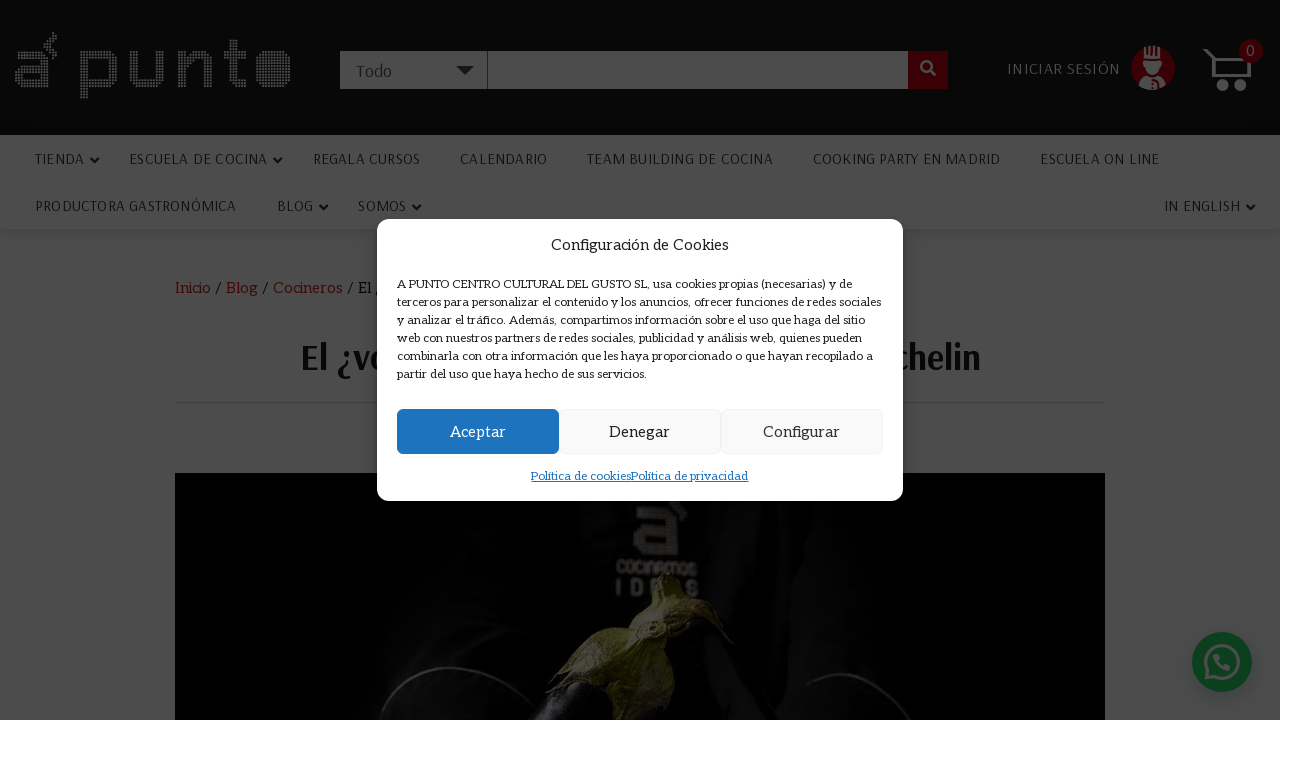

--- FILE ---
content_type: text/html; charset=UTF-8
request_url: https://apuntococina.com/voto-pobreza-de-las-estrellas-michelin/
body_size: 37240
content:
<!DOCTYPE html><html class="no-js" lang="es"><head><meta charset="utf-8"><link rel="preconnect" href="https://fonts.gstatic.com/" crossorigin /><meta http-equiv="X-UA-Compatible" content="IE=edge"><meta name="viewport" content="width=device-width, initial-scale=1.0"><link rel='dns-prefetch' href='//fonts.googleapis.com' />
 <script data-optimized="1" id="mcjs">!function(c,h,i,m,p){m=c.createElement(h),p=c.getElementsByTagName(h)[0],m.async=1,m.src=i,p.parentNode.insertBefore(m,p)}(document,"script","https://chimpstatic.com/mcjs-connected/js/users/b327049a279e5282472ef61c9/7dec0c95e8d401a2cedacec01.js")</script> <meta name="p:domain_verify" content="e4892c5ec9857dd25725f6f39182164f"/><meta name='robots' content='index, follow, max-image-preview:large, max-snippet:-1, max-video-preview:-1' /> <script data-cfasync="false" data-pagespeed-no-defer>var gtm4wp_datalayer_name = "dataLayer";
	var dataLayer = dataLayer || [];
	const gtm4wp_use_sku_instead = 0;
	const gtm4wp_currency = 'EUR';
	const gtm4wp_product_per_impression = 10;
	const gtm4wp_clear_ecommerce = false;
	const gtm4wp_datalayer_max_timeout = 2000;</script> <title>Voto pobreza de las Estrellas Michelin</title><meta name="description" content="Voto pobreza de las Estrellas Michelin ¿Son los grandes chefs del mundo unos anacoretas de la gastronomía, una banda de cocineros com voto de castidad?" /><link rel="canonical" href="https://apuntococina.com/voto-pobreza-de-las-estrellas-michelin/" /><meta property="og:locale" content="es_ES" /><meta property="og:type" content="article" /><meta property="og:title" content="El ¿voto de pobreza? de las Estrellas Michelin" /><meta property="og:description" content="Voto pobreza de las Estrellas Michelin ¿Son los grandes chefs del mundo unos anacoretas de la gastronomía, una banda de cocineros com voto de castidad?" /><meta property="og:url" content="https://apuntococina.com/voto-pobreza-de-las-estrellas-michelin/" /><meta property="og:site_name" content="A Punto" /><meta property="article:publisher" content="https://www.facebook.com/apuntoescueladecocina/" /><meta property="article:published_time" content="2019-09-06T09:00:26+00:00" /><meta property="article:modified_time" content="2020-01-30T15:08:09+00:00" /><meta property="og:image" content="https://apuntococina.com/wp-content/uploads/2019/09/berenjenas.jpg" /><meta property="og:image:width" content="1382" /><meta property="og:image:height" content="922" /><meta property="og:image:type" content="image/jpeg" /><meta name="author" content="sara cucala" /><meta name="twitter:card" content="summary_large_image" /><meta name="twitter:creator" content="@saracucala" /><meta name="twitter:site" content="@apuntolibreria" /><meta name="twitter:label1" content="Escrito por" /><meta name="twitter:data1" content="sara cucala" /><meta name="twitter:label2" content="Tiempo de lectura" /><meta name="twitter:data2" content="5 minutos" /> <script type="application/ld+json" class="yoast-schema-graph">{"@context":"https://schema.org","@graph":[{"@type":"Article","@id":"https://apuntococina.com/voto-pobreza-de-las-estrellas-michelin/#article","isPartOf":{"@id":"https://apuntococina.com/voto-pobreza-de-las-estrellas-michelin/"},"author":{"name":"sara cucala","@id":"https://apuntococina.com/#/schema/person/21dfe560646d12283e1c4a1e76e17db3"},"headline":"El ¿voto de pobreza? de las Estrellas Michelin","datePublished":"2019-09-06T09:00:26+00:00","dateModified":"2020-01-30T15:08:09+00:00","mainEntityOfPage":{"@id":"https://apuntococina.com/voto-pobreza-de-las-estrellas-michelin/"},"wordCount":1087,"commentCount":0,"publisher":{"@id":"https://apuntococina.com/#organization"},"image":{"@id":"https://apuntococina.com/voto-pobreza-de-las-estrellas-michelin/#primaryimage"},"thumbnailUrl":"https://apuntococina.com/wp-content/uploads/2019/09/berenjenas.jpg","articleSection":["Cocineros"],"inLanguage":"es","potentialAction":[{"@type":"CommentAction","name":"Comment","target":["https://apuntococina.com/voto-pobreza-de-las-estrellas-michelin/#respond"]}]},{"@type":"WebPage","@id":"https://apuntococina.com/voto-pobreza-de-las-estrellas-michelin/","url":"https://apuntococina.com/voto-pobreza-de-las-estrellas-michelin/","name":"Voto pobreza de las Estrellas Michelin","isPartOf":{"@id":"https://apuntococina.com/#website"},"primaryImageOfPage":{"@id":"https://apuntococina.com/voto-pobreza-de-las-estrellas-michelin/#primaryimage"},"image":{"@id":"https://apuntococina.com/voto-pobreza-de-las-estrellas-michelin/#primaryimage"},"thumbnailUrl":"https://apuntococina.com/wp-content/uploads/2019/09/berenjenas.jpg","datePublished":"2019-09-06T09:00:26+00:00","dateModified":"2020-01-30T15:08:09+00:00","description":"Voto pobreza de las Estrellas Michelin ¿Son los grandes chefs del mundo unos anacoretas de la gastronomía, una banda de cocineros com voto de castidad?","breadcrumb":{"@id":"https://apuntococina.com/voto-pobreza-de-las-estrellas-michelin/#breadcrumb"},"inLanguage":"es","potentialAction":[{"@type":"ReadAction","target":["https://apuntococina.com/voto-pobreza-de-las-estrellas-michelin/"]}]},{"@type":"ImageObject","inLanguage":"es","@id":"https://apuntococina.com/voto-pobreza-de-las-estrellas-michelin/#primaryimage","url":"https://apuntococina.com/wp-content/uploads/2019/09/berenjenas.jpg","contentUrl":"https://apuntococina.com/wp-content/uploads/2019/09/berenjenas.jpg","width":1382,"height":922,"caption":"¿Han hecho voto de pobreza los chefs con estrellas Michelin?"},{"@type":"BreadcrumbList","@id":"https://apuntococina.com/voto-pobreza-de-las-estrellas-michelin/#breadcrumb","itemListElement":[{"@type":"ListItem","position":1,"name":"Inicio","item":"https://apuntococina.com/"},{"@type":"ListItem","position":2,"name":"Blog","item":"https://apuntococina.com/blog/"},{"@type":"ListItem","position":3,"name":"Cocineros","item":"https://apuntococina.com/category/cocineros-en-la-pagina-a-punto-madrid/"},{"@type":"ListItem","position":4,"name":"El ¿voto de pobreza? de las Estrellas Michelin"}]},{"@type":"WebSite","@id":"https://apuntococina.com/#website","url":"https://apuntococina.com/","name":"A Punto","description":"A Punto cursos de cocina Madrid, Eventos cocina Madrid , teambuilding de cocina en Madrid, asesoría gastronómica Madrid","publisher":{"@id":"https://apuntococina.com/#organization"},"potentialAction":[{"@type":"SearchAction","target":{"@type":"EntryPoint","urlTemplate":"https://apuntococina.com/?s={search_term_string}"},"query-input":{"@type":"PropertyValueSpecification","valueRequired":true,"valueName":"search_term_string"}}],"inLanguage":"es"},{"@type":"Organization","@id":"https://apuntococina.com/#organization","name":"A Punto","url":"https://apuntococina.com/","logo":{"@type":"ImageObject","inLanguage":"es","@id":"https://apuntococina.com/#/schema/logo/image/","url":"https://apuntococina.com/wp-content/uploads/2021/08/logo.png","contentUrl":"https://apuntococina.com/wp-content/uploads/2021/08/logo.png","width":118,"height":142,"caption":"A Punto"},"image":{"@id":"https://apuntococina.com/#/schema/logo/image/"},"sameAs":["https://www.facebook.com/apuntoescueladecocina/","https://x.com/apuntolibreria","https://www.instagram.com/apunto/","https://www.youtube.com/user/apuntolibreria"]},{"@type":"Person","@id":"https://apuntococina.com/#/schema/person/21dfe560646d12283e1c4a1e76e17db3","name":"sara cucala","image":{"@type":"ImageObject","inLanguage":"es","@id":"https://apuntococina.com/#/schema/person/image/","url":"https://secure.gravatar.com/avatar/c5730b0918ff6f349907b50bdf0a5a4dbed4e61d9231ffc58c02e94c29512351?s=96&d=mm&r=g","contentUrl":"https://secure.gravatar.com/avatar/c5730b0918ff6f349907b50bdf0a5a4dbed4e61d9231ffc58c02e94c29512351?s=96&d=mm&r=g","caption":"sara cucala"},"description":"Escritora, periodista y Filmmaker. CEO de Pnka Producciones y directora de comunicación de A PUNTO","sameAs":["http://www.pnkaproducciones.com","saracucala","https://x.com/@saracucala"]}]}</script> <link rel='dns-prefetch' href='//maps.googleapis.com' /><link rel='dns-prefetch' href='//cdnjs.cloudflare.com' /><link rel='dns-prefetch' href='//fonts.googleapis.com' /><link rel="alternate" type="text/calendar" title="A Punto &raquo; iCal Feed" href="https://apuntococina.com/cursosdecocina/?ical=1" /><link rel="alternate" title="oEmbed (JSON)" type="application/json+oembed" href="https://apuntococina.com/wp-json/oembed/1.0/embed?url=https%3A%2F%2Fapuntococina.com%2Fvoto-pobreza-de-las-estrellas-michelin%2F" /><link rel="alternate" title="oEmbed (XML)" type="text/xml+oembed" href="https://apuntococina.com/wp-json/oembed/1.0/embed?url=https%3A%2F%2Fapuntococina.com%2Fvoto-pobreza-de-las-estrellas-michelin%2F&#038;format=xml" /><style>.lazyload,.lazyloading{max-width:100%}</style><style id='wp-img-auto-sizes-contain-inline-css' type='text/css'>img:is([sizes=auto i],[sizes^="auto," i]){contain-intrinsic-size:3000px 1500px}</style> <script>WebFontConfig={google:{families:["Arsenal:400,700","Aleo:300,400,700&display=swap"]}};if ( typeof WebFont === "object" && typeof WebFont.load === "function" ) { WebFont.load( WebFontConfig ); }</script><script data-optimized="1" src="https://apuntococina.com/wp-content/plugins/litespeed-cache/assets/js/webfontloader.min.js"></script> <link data-optimized="1" rel='stylesheet' id='wp-block-library-css' href='https://apuntococina.com/wp-content/litespeed/css/22b6fc3cd4966ee86b34a33cba714265.css?ver=14265' type='text/css' media='all' /><style id='wp-block-heading-inline-css' type='text/css'>h1:where(.wp-block-heading).has-background,h2:where(.wp-block-heading).has-background,h3:where(.wp-block-heading).has-background,h4:where(.wp-block-heading).has-background,h5:where(.wp-block-heading).has-background,h6:where(.wp-block-heading).has-background{padding:1.25em 2.375em}h1.has-text-align-left[style*=writing-mode]:where([style*=vertical-lr]),h1.has-text-align-right[style*=writing-mode]:where([style*=vertical-rl]),h2.has-text-align-left[style*=writing-mode]:where([style*=vertical-lr]),h2.has-text-align-right[style*=writing-mode]:where([style*=vertical-rl]),h3.has-text-align-left[style*=writing-mode]:where([style*=vertical-lr]),h3.has-text-align-right[style*=writing-mode]:where([style*=vertical-rl]),h4.has-text-align-left[style*=writing-mode]:where([style*=vertical-lr]),h4.has-text-align-right[style*=writing-mode]:where([style*=vertical-rl]),h5.has-text-align-left[style*=writing-mode]:where([style*=vertical-lr]),h5.has-text-align-right[style*=writing-mode]:where([style*=vertical-rl]),h6.has-text-align-left[style*=writing-mode]:where([style*=vertical-lr]),h6.has-text-align-right[style*=writing-mode]:where([style*=vertical-rl]){rotate:180deg}</style><style id='wp-block-image-inline-css' type='text/css'>.wp-block-image>a,.wp-block-image>figure>a{display:inline-block}.wp-block-image img{box-sizing:border-box;height:auto;max-width:100%;vertical-align:bottom}@media not (prefers-reduced-motion){.wp-block-image img.hide{visibility:hidden}.wp-block-image img.show{animation:show-content-image .4s}}.wp-block-image[style*=border-radius] img,.wp-block-image[style*=border-radius]>a{border-radius:inherit}.wp-block-image.has-custom-border img{box-sizing:border-box}.wp-block-image.aligncenter{text-align:center}.wp-block-image.alignfull>a,.wp-block-image.alignwide>a{width:100%}.wp-block-image.alignfull img,.wp-block-image.alignwide img{height:auto;width:100%}.wp-block-image .aligncenter,.wp-block-image .alignleft,.wp-block-image .alignright,.wp-block-image.aligncenter,.wp-block-image.alignleft,.wp-block-image.alignright{display:table}.wp-block-image .aligncenter>figcaption,.wp-block-image .alignleft>figcaption,.wp-block-image .alignright>figcaption,.wp-block-image.aligncenter>figcaption,.wp-block-image.alignleft>figcaption,.wp-block-image.alignright>figcaption{caption-side:bottom;display:table-caption}.wp-block-image .alignleft{float:left;margin:.5em 1em .5em 0}.wp-block-image .alignright{float:right;margin:.5em 0 .5em 1em}.wp-block-image .aligncenter{margin-left:auto;margin-right:auto}.wp-block-image :where(figcaption){margin-bottom:1em;margin-top:.5em}.wp-block-image.is-style-circle-mask img{border-radius:9999px}@supports ((-webkit-mask-image:none) or (mask-image:none)) or (-webkit-mask-image:none){.wp-block-image.is-style-circle-mask img{border-radius:0;-webkit-mask-image:url('data:image/svg+xml;utf8,<svg viewBox="0 0 100 100" xmlns="http://www.w3.org/2000/svg"><circle cx="50" cy="50" r="50"/></svg>');mask-image:url('data:image/svg+xml;utf8,<svg viewBox="0 0 100 100" xmlns="http://www.w3.org/2000/svg"><circle cx="50" cy="50" r="50"/></svg>');mask-mode:alpha;-webkit-mask-position:center;mask-position:center;-webkit-mask-repeat:no-repeat;mask-repeat:no-repeat;-webkit-mask-size:contain;mask-size:contain}}:root :where(.wp-block-image.is-style-rounded img,.wp-block-image .is-style-rounded img){border-radius:9999px}.wp-block-image figure{margin:0}.wp-lightbox-container{display:flex;flex-direction:column;position:relative}.wp-lightbox-container img{cursor:zoom-in}.wp-lightbox-container img:hover+button{opacity:1}.wp-lightbox-container button{align-items:center;backdrop-filter:blur(16px) saturate(180%);background-color:#5a5a5a40;border:none;border-radius:4px;cursor:zoom-in;display:flex;height:20px;justify-content:center;opacity:0;padding:0;position:absolute;right:16px;text-align:center;top:16px;width:20px;z-index:100}@media not (prefers-reduced-motion){.wp-lightbox-container button{transition:opacity .2s ease}}.wp-lightbox-container button:focus-visible{outline:3px auto #5a5a5a40;outline:3px auto -webkit-focus-ring-color;outline-offset:3px}.wp-lightbox-container button:hover{cursor:pointer;opacity:1}.wp-lightbox-container button:focus{opacity:1}.wp-lightbox-container button:focus,.wp-lightbox-container button:hover,.wp-lightbox-container button:not(:hover):not(:active):not(.has-background){background-color:#5a5a5a40;border:none}.wp-lightbox-overlay{box-sizing:border-box;cursor:zoom-out;height:100vh;left:0;overflow:hidden;position:fixed;top:0;visibility:hidden;width:100%;z-index:100000}.wp-lightbox-overlay .close-button{align-items:center;cursor:pointer;display:flex;justify-content:center;min-height:40px;min-width:40px;padding:0;position:absolute;right:calc(env(safe-area-inset-right) + 16px);top:calc(env(safe-area-inset-top) + 16px);z-index:5000000}.wp-lightbox-overlay .close-button:focus,.wp-lightbox-overlay .close-button:hover,.wp-lightbox-overlay .close-button:not(:hover):not(:active):not(.has-background){background:none;border:none}.wp-lightbox-overlay .lightbox-image-container{height:var(--wp--lightbox-container-height);left:50%;overflow:hidden;position:absolute;top:50%;transform:translate(-50%,-50%);transform-origin:top left;width:var(--wp--lightbox-container-width);z-index:9999999999}.wp-lightbox-overlay .wp-block-image{align-items:center;box-sizing:border-box;display:flex;height:100%;justify-content:center;margin:0;position:relative;transform-origin:0 0;width:100%;z-index:3000000}.wp-lightbox-overlay .wp-block-image img{height:var(--wp--lightbox-image-height);min-height:var(--wp--lightbox-image-height);min-width:var(--wp--lightbox-image-width);width:var(--wp--lightbox-image-width)}.wp-lightbox-overlay .wp-block-image figcaption{display:none}.wp-lightbox-overlay button{background:none;border:none}.wp-lightbox-overlay .scrim{background-color:#fff;height:100%;opacity:.9;position:absolute;width:100%;z-index:2000000}.wp-lightbox-overlay.active{visibility:visible}@media not (prefers-reduced-motion){.wp-lightbox-overlay.active{animation:turn-on-visibility .25s both}.wp-lightbox-overlay.active img{animation:turn-on-visibility .35s both}.wp-lightbox-overlay.show-closing-animation:not(.active){animation:turn-off-visibility .35s both}.wp-lightbox-overlay.show-closing-animation:not(.active) img{animation:turn-off-visibility .25s both}.wp-lightbox-overlay.zoom.active{animation:none;opacity:1;visibility:visible}.wp-lightbox-overlay.zoom.active .lightbox-image-container{animation:lightbox-zoom-in .4s}.wp-lightbox-overlay.zoom.active .lightbox-image-container img{animation:none}.wp-lightbox-overlay.zoom.active .scrim{animation:turn-on-visibility .4s forwards}.wp-lightbox-overlay.zoom.show-closing-animation:not(.active){animation:none}.wp-lightbox-overlay.zoom.show-closing-animation:not(.active) .lightbox-image-container{animation:lightbox-zoom-out .4s}.wp-lightbox-overlay.zoom.show-closing-animation:not(.active) .lightbox-image-container img{animation:none}.wp-lightbox-overlay.zoom.show-closing-animation:not(.active) .scrim{animation:turn-off-visibility .4s forwards}}@keyframes show-content-image{0%{visibility:hidden}99%{visibility:hidden}to{visibility:visible}}@keyframes turn-on-visibility{0%{opacity:0}to{opacity:1}}@keyframes turn-off-visibility{0%{opacity:1;visibility:visible}99%{opacity:0;visibility:visible}to{opacity:0;visibility:hidden}}@keyframes lightbox-zoom-in{0%{transform:translate(calc((-100vw + var(--wp--lightbox-scrollbar-width))/2 + var(--wp--lightbox-initial-left-position)),calc(-50vh + var(--wp--lightbox-initial-top-position))) scale(var(--wp--lightbox-scale))}to{transform:translate(-50%,-50%) scale(1)}}@keyframes lightbox-zoom-out{0%{transform:translate(-50%,-50%) scale(1);visibility:visible}99%{visibility:visible}to{transform:translate(calc((-100vw + var(--wp--lightbox-scrollbar-width))/2 + var(--wp--lightbox-initial-left-position)),calc(-50vh + var(--wp--lightbox-initial-top-position))) scale(var(--wp--lightbox-scale));visibility:hidden}}
/*# sourceURL=https://apuntococina.com/wp-includes/blocks/image/style.min.css */</style><style id='wp-block-list-inline-css' type='text/css'>ol,ul{box-sizing:border-box}:root :where(.wp-block-list.has-background){padding:1.25em 2.375em}</style><style id='wp-block-media-text-inline-css' type='text/css'>.wp-block-media-text{box-sizing:border-box;/*!rtl:begin:ignore*/direction:ltr;/*!rtl:end:ignore*/display:grid;grid-template-columns:50% 1fr;grid-template-rows:auto}.wp-block-media-text.has-media-on-the-right{grid-template-columns:1fr 50%}.wp-block-media-text.is-vertically-aligned-top>.wp-block-media-text__content,.wp-block-media-text.is-vertically-aligned-top>.wp-block-media-text__media{align-self:start}.wp-block-media-text.is-vertically-aligned-center>.wp-block-media-text__content,.wp-block-media-text.is-vertically-aligned-center>.wp-block-media-text__media,.wp-block-media-text>.wp-block-media-text__content,.wp-block-media-text>.wp-block-media-text__media{align-self:center}.wp-block-media-text.is-vertically-aligned-bottom>.wp-block-media-text__content,.wp-block-media-text.is-vertically-aligned-bottom>.wp-block-media-text__media{align-self:end}.wp-block-media-text>.wp-block-media-text__media{/*!rtl:begin:ignore*/grid-column:1;grid-row:1;/*!rtl:end:ignore*/margin:0}.wp-block-media-text>.wp-block-media-text__content{direction:ltr;/*!rtl:begin:ignore*/grid-column:2;grid-row:1;/*!rtl:end:ignore*/padding:0 8%;word-break:break-word}.wp-block-media-text.has-media-on-the-right>.wp-block-media-text__media{/*!rtl:begin:ignore*/grid-column:2;grid-row:1 /*!rtl:end:ignore*/}.wp-block-media-text.has-media-on-the-right>.wp-block-media-text__content{/*!rtl:begin:ignore*/grid-column:1;grid-row:1 /*!rtl:end:ignore*/}.wp-block-media-text__media a{display:block}.wp-block-media-text__media img,.wp-block-media-text__media video{height:auto;max-width:unset;vertical-align:middle;width:100%}.wp-block-media-text.is-image-fill>.wp-block-media-text__media{background-size:cover;height:100%;min-height:250px}.wp-block-media-text.is-image-fill>.wp-block-media-text__media>a{display:block;height:100%}.wp-block-media-text.is-image-fill>.wp-block-media-text__media img{height:1px;margin:-1px;overflow:hidden;padding:0;position:absolute;width:1px;clip:rect(0,0,0,0);border:0}.wp-block-media-text.is-image-fill-element>.wp-block-media-text__media{height:100%;min-height:250px}.wp-block-media-text.is-image-fill-element>.wp-block-media-text__media>a{display:block;height:100%}.wp-block-media-text.is-image-fill-element>.wp-block-media-text__media img{height:100%;object-fit:cover;width:100%}@media (max-width:600px){.wp-block-media-text.is-stacked-on-mobile{grid-template-columns:100%!important}.wp-block-media-text.is-stacked-on-mobile>.wp-block-media-text__media{grid-column:1;grid-row:1}.wp-block-media-text.is-stacked-on-mobile>.wp-block-media-text__content{grid-column:1;grid-row:2}}</style><style id='wp-block-paragraph-inline-css' type='text/css'>.is-small-text{font-size:.875em}.is-regular-text{font-size:1em}.is-large-text{font-size:2.25em}.is-larger-text{font-size:3em}.has-drop-cap:not(:focus):first-letter{float:left;font-size:8.4em;font-style:normal;font-weight:100;line-height:.68;margin:.05em .1em 0 0;text-transform:uppercase}body.rtl .has-drop-cap:not(:focus):first-letter{float:none;margin-left:.1em}p.has-drop-cap.has-background{overflow:hidden}:root :where(p.has-background){padding:1.25em 2.375em}:where(p.has-text-color:not(.has-link-color)) a{color:inherit}p.has-text-align-left[style*="writing-mode:vertical-lr"],p.has-text-align-right[style*="writing-mode:vertical-rl"]{rotate:180deg}</style><link data-optimized="1" rel='stylesheet' id='wc-blocks-style-css' href='https://apuntococina.com/wp-content/litespeed/css/590d9f97088132996efce93968079968.css?ver=79968' type='text/css' media='all' /><style id='global-styles-inline-css' type='text/css'>:root{--wp--preset--aspect-ratio--square:1;--wp--preset--aspect-ratio--4-3:4/3;--wp--preset--aspect-ratio--3-4:3/4;--wp--preset--aspect-ratio--3-2:3/2;--wp--preset--aspect-ratio--2-3:2/3;--wp--preset--aspect-ratio--16-9:16/9;--wp--preset--aspect-ratio--9-16:9/16;--wp--preset--color--black:#000000;--wp--preset--color--cyan-bluish-gray:#abb8c3;--wp--preset--color--white:#ffffff;--wp--preset--color--pale-pink:#f78da7;--wp--preset--color--vivid-red:#cf2e2e;--wp--preset--color--luminous-vivid-orange:#ff6900;--wp--preset--color--luminous-vivid-amber:#fcb900;--wp--preset--color--light-green-cyan:#7bdcb5;--wp--preset--color--vivid-green-cyan:#00d084;--wp--preset--color--pale-cyan-blue:#8ed1fc;--wp--preset--color--vivid-cyan-blue:#0693e3;--wp--preset--color--vivid-purple:#9b51e0;--wp--preset--gradient--vivid-cyan-blue-to-vivid-purple:linear-gradient(135deg,rgb(6,147,227) 0%,rgb(155,81,224) 100%);--wp--preset--gradient--light-green-cyan-to-vivid-green-cyan:linear-gradient(135deg,rgb(122,220,180) 0%,rgb(0,208,130) 100%);--wp--preset--gradient--luminous-vivid-amber-to-luminous-vivid-orange:linear-gradient(135deg,rgb(252,185,0) 0%,rgb(255,105,0) 100%);--wp--preset--gradient--luminous-vivid-orange-to-vivid-red:linear-gradient(135deg,rgb(255,105,0) 0%,rgb(207,46,46) 100%);--wp--preset--gradient--very-light-gray-to-cyan-bluish-gray:linear-gradient(135deg,rgb(238,238,238) 0%,rgb(169,184,195) 100%);--wp--preset--gradient--cool-to-warm-spectrum:linear-gradient(135deg,rgb(74,234,220) 0%,rgb(151,120,209) 20%,rgb(207,42,186) 40%,rgb(238,44,130) 60%,rgb(251,105,98) 80%,rgb(254,248,76) 100%);--wp--preset--gradient--blush-light-purple:linear-gradient(135deg,rgb(255,206,236) 0%,rgb(152,150,240) 100%);--wp--preset--gradient--blush-bordeaux:linear-gradient(135deg,rgb(254,205,165) 0%,rgb(254,45,45) 50%,rgb(107,0,62) 100%);--wp--preset--gradient--luminous-dusk:linear-gradient(135deg,rgb(255,203,112) 0%,rgb(199,81,192) 50%,rgb(65,88,208) 100%);--wp--preset--gradient--pale-ocean:linear-gradient(135deg,rgb(255,245,203) 0%,rgb(182,227,212) 50%,rgb(51,167,181) 100%);--wp--preset--gradient--electric-grass:linear-gradient(135deg,rgb(202,248,128) 0%,rgb(113,206,126) 100%);--wp--preset--gradient--midnight:linear-gradient(135deg,rgb(2,3,129) 0%,rgb(40,116,252) 100%);--wp--preset--font-size--small:13px;--wp--preset--font-size--medium:20px;--wp--preset--font-size--large:36px;--wp--preset--font-size--x-large:42px;--wp--preset--spacing--20:0.44rem;--wp--preset--spacing--30:0.67rem;--wp--preset--spacing--40:1rem;--wp--preset--spacing--50:1.5rem;--wp--preset--spacing--60:2.25rem;--wp--preset--spacing--70:3.38rem;--wp--preset--spacing--80:5.06rem;--wp--preset--shadow--natural:6px 6px 9px rgba(0, 0, 0, 0.2);--wp--preset--shadow--deep:12px 12px 50px rgba(0, 0, 0, 0.4);--wp--preset--shadow--sharp:6px 6px 0px rgba(0, 0, 0, 0.2);--wp--preset--shadow--outlined:6px 6px 0px -3px rgb(255, 255, 255), 6px 6px rgb(0, 0, 0);--wp--preset--shadow--crisp:6px 6px 0px rgb(0, 0, 0)}:where(.is-layout-flex){gap:.5em}:where(.is-layout-grid){gap:.5em}body .is-layout-flex{display:flex}.is-layout-flex{flex-wrap:wrap;align-items:center}.is-layout-flex>:is(*,div){margin:0}body .is-layout-grid{display:grid}.is-layout-grid>:is(*,div){margin:0}:where(.wp-block-columns.is-layout-flex){gap:2em}:where(.wp-block-columns.is-layout-grid){gap:2em}:where(.wp-block-post-template.is-layout-flex){gap:1.25em}:where(.wp-block-post-template.is-layout-grid){gap:1.25em}.has-black-color{color:var(--wp--preset--color--black)!important}.has-cyan-bluish-gray-color{color:var(--wp--preset--color--cyan-bluish-gray)!important}.has-white-color{color:var(--wp--preset--color--white)!important}.has-pale-pink-color{color:var(--wp--preset--color--pale-pink)!important}.has-vivid-red-color{color:var(--wp--preset--color--vivid-red)!important}.has-luminous-vivid-orange-color{color:var(--wp--preset--color--luminous-vivid-orange)!important}.has-luminous-vivid-amber-color{color:var(--wp--preset--color--luminous-vivid-amber)!important}.has-light-green-cyan-color{color:var(--wp--preset--color--light-green-cyan)!important}.has-vivid-green-cyan-color{color:var(--wp--preset--color--vivid-green-cyan)!important}.has-pale-cyan-blue-color{color:var(--wp--preset--color--pale-cyan-blue)!important}.has-vivid-cyan-blue-color{color:var(--wp--preset--color--vivid-cyan-blue)!important}.has-vivid-purple-color{color:var(--wp--preset--color--vivid-purple)!important}.has-black-background-color{background-color:var(--wp--preset--color--black)!important}.has-cyan-bluish-gray-background-color{background-color:var(--wp--preset--color--cyan-bluish-gray)!important}.has-white-background-color{background-color:var(--wp--preset--color--white)!important}.has-pale-pink-background-color{background-color:var(--wp--preset--color--pale-pink)!important}.has-vivid-red-background-color{background-color:var(--wp--preset--color--vivid-red)!important}.has-luminous-vivid-orange-background-color{background-color:var(--wp--preset--color--luminous-vivid-orange)!important}.has-luminous-vivid-amber-background-color{background-color:var(--wp--preset--color--luminous-vivid-amber)!important}.has-light-green-cyan-background-color{background-color:var(--wp--preset--color--light-green-cyan)!important}.has-vivid-green-cyan-background-color{background-color:var(--wp--preset--color--vivid-green-cyan)!important}.has-pale-cyan-blue-background-color{background-color:var(--wp--preset--color--pale-cyan-blue)!important}.has-vivid-cyan-blue-background-color{background-color:var(--wp--preset--color--vivid-cyan-blue)!important}.has-vivid-purple-background-color{background-color:var(--wp--preset--color--vivid-purple)!important}.has-black-border-color{border-color:var(--wp--preset--color--black)!important}.has-cyan-bluish-gray-border-color{border-color:var(--wp--preset--color--cyan-bluish-gray)!important}.has-white-border-color{border-color:var(--wp--preset--color--white)!important}.has-pale-pink-border-color{border-color:var(--wp--preset--color--pale-pink)!important}.has-vivid-red-border-color{border-color:var(--wp--preset--color--vivid-red)!important}.has-luminous-vivid-orange-border-color{border-color:var(--wp--preset--color--luminous-vivid-orange)!important}.has-luminous-vivid-amber-border-color{border-color:var(--wp--preset--color--luminous-vivid-amber)!important}.has-light-green-cyan-border-color{border-color:var(--wp--preset--color--light-green-cyan)!important}.has-vivid-green-cyan-border-color{border-color:var(--wp--preset--color--vivid-green-cyan)!important}.has-pale-cyan-blue-border-color{border-color:var(--wp--preset--color--pale-cyan-blue)!important}.has-vivid-cyan-blue-border-color{border-color:var(--wp--preset--color--vivid-cyan-blue)!important}.has-vivid-purple-border-color{border-color:var(--wp--preset--color--vivid-purple)!important}.has-vivid-cyan-blue-to-vivid-purple-gradient-background{background:var(--wp--preset--gradient--vivid-cyan-blue-to-vivid-purple)!important}.has-light-green-cyan-to-vivid-green-cyan-gradient-background{background:var(--wp--preset--gradient--light-green-cyan-to-vivid-green-cyan)!important}.has-luminous-vivid-amber-to-luminous-vivid-orange-gradient-background{background:var(--wp--preset--gradient--luminous-vivid-amber-to-luminous-vivid-orange)!important}.has-luminous-vivid-orange-to-vivid-red-gradient-background{background:var(--wp--preset--gradient--luminous-vivid-orange-to-vivid-red)!important}.has-very-light-gray-to-cyan-bluish-gray-gradient-background{background:var(--wp--preset--gradient--very-light-gray-to-cyan-bluish-gray)!important}.has-cool-to-warm-spectrum-gradient-background{background:var(--wp--preset--gradient--cool-to-warm-spectrum)!important}.has-blush-light-purple-gradient-background{background:var(--wp--preset--gradient--blush-light-purple)!important}.has-blush-bordeaux-gradient-background{background:var(--wp--preset--gradient--blush-bordeaux)!important}.has-luminous-dusk-gradient-background{background:var(--wp--preset--gradient--luminous-dusk)!important}.has-pale-ocean-gradient-background{background:var(--wp--preset--gradient--pale-ocean)!important}.has-electric-grass-gradient-background{background:var(--wp--preset--gradient--electric-grass)!important}.has-midnight-gradient-background{background:var(--wp--preset--gradient--midnight)!important}.has-small-font-size{font-size:var(--wp--preset--font-size--small)!important}.has-medium-font-size{font-size:var(--wp--preset--font-size--medium)!important}.has-large-font-size{font-size:var(--wp--preset--font-size--large)!important}.has-x-large-font-size{font-size:var(--wp--preset--font-size--x-large)!important}</style><style id='classic-theme-styles-inline-css' type='text/css'>/*! This file is auto-generated */
.wp-block-button__link{color:#fff;background-color:#32373c;border-radius:9999px;box-shadow:none;text-decoration:none;padding:calc(.667em + 2px) calc(1.333em + 2px);font-size:1.125em}.wp-block-file__button{background:#32373c;color:#fff;text-decoration:none}</style><link data-optimized="1" rel='stylesheet' id='avatar-manager-css' href='https://apuntococina.com/wp-content/litespeed/css/1fcbe97b0865896331f1eeb8a5889edf.css?ver=89edf' type='text/css' media='all' /><link data-optimized="1" rel='stylesheet' id='contact-form-7-css' href='https://apuntococina.com/wp-content/litespeed/css/c4da0e273d9ef2f78292f65f01227b31.css?ver=27b31' type='text/css' media='all' /><style id='contact-form-7-inline-css' type='text/css'>.wpcf7 .wpcf7-recaptcha iframe{margin-bottom:0}.wpcf7 .wpcf7-recaptcha[data-align="center"]>div{margin:0 auto}.wpcf7 .wpcf7-recaptcha[data-align="right"]>div{margin:0 0 0 auto}</style><link data-optimized="1" rel='stylesheet' id='woocommerce-layout-css' href='https://apuntococina.com/wp-content/litespeed/css/c96c9247d22750cd13f9b903f5c20984.css?ver=20984' type='text/css' media='all' /><link data-optimized="1" rel='stylesheet' id='woocommerce-smallscreen-css' href='https://apuntococina.com/wp-content/litespeed/css/a818cb9088fcf7efc57ce15ac5c059b7.css?ver=059b7' type='text/css' media='only screen and (max-width: 768px)' /><link data-optimized="1" rel='stylesheet' id='woocommerce-general-css' href='https://apuntococina.com/wp-content/litespeed/css/92977b678e3ad3db4a40c74e2569c181.css?ver=9c181' type='text/css' media='all' /><style id='woocommerce-inline-inline-css' type='text/css'>.woocommerce form .form-row .required{visibility:visible}</style><link data-optimized="1" rel='stylesheet' id='cmplz-general-css' href='https://apuntococina.com/wp-content/litespeed/css/88c7cdffe7bfcc9425b063bbcfa03f7b.css?ver=03f7b' type='text/css' media='all' /><link data-optimized="1" rel='stylesheet' id='ubermenu-css' href='https://apuntococina.com/wp-content/litespeed/css/9fb18384daf41c817058118eb14fc982.css?ver=fc982' type='text/css' media='all' /><link data-optimized="1" rel='stylesheet' id='ubermenu-font-awesome-all-css' href='https://apuntococina.com/wp-content/litespeed/css/1c4945a97b7b29f1ec76ed071c7c15c7.css?ver=c15c7' type='text/css' media='all' /><link data-optimized="1" rel='stylesheet' id='ubermenu-custom-stylesheet-css' href='https://apuntococina.com/wp-content/litespeed/css/115c5007d943d3f0e9384ce0271f91ab.css?ver=f91ab' type='text/css' media='all' /><link data-optimized="1" rel='stylesheet' id='bootstrap-css-css' href='https://apuntococina.com/wp-content/litespeed/css/673d36f9a46d2d2d8dedd5968a00db82.css?ver=0db82' type='text/css' media='all' /><link data-optimized="1" rel='stylesheet' id='fontawesome5-css-css' href='https://apuntococina.com/wp-content/litespeed/css/426465da30623114b9b3828577e50320.css?ver=50320' type='text/css' media='all' /><link data-optimized="1" rel='stylesheet' id='lity-css-css' href='https://apuntococina.com/wp-content/litespeed/css/2c692a702f2ca467c0ae17c7959ec8c0.css?ver=ec8c0' type='text/css' media='all' /><link data-optimized="1" rel='stylesheet' id='b4st-css-css' href='https://apuntococina.com/wp-content/litespeed/css/581b2af446c68bc31f527da8e51cdc43.css?ver=cdc43' type='text/css' media='all' />
<script type="text/javascript" src="https://apuntococina.com/wp-includes/js/jquery/jquery.min.js" id="jquery-core-js"></script> <script data-optimized="1" type="text/javascript" src="https://apuntococina.com/wp-content/litespeed/js/6307f665048510f9a7eb2b67102e7411.js?ver=e7411" id="avatar-manager-js"></script> <script data-optimized="1" type="text/javascript" src="https://apuntococina.com/wp-content/litespeed/js/2bcaa4db64e53ca5e55897f691b5a5de.js?ver=5a5de" id="wc-jquery-blockui-js" defer="defer" data-wp-strategy="defer"></script> <script data-optimized="1" type="text/javascript" id="wc-add-to-cart-js-extra">var wc_add_to_cart_params={"ajax_url":"/wp-admin/admin-ajax.php","wc_ajax_url":"/?wc-ajax=%%endpoint%%","i18n_view_cart":"Ver carrito","cart_url":"https://apuntococina.com/carrito/","is_cart":"","cart_redirect_after_add":"yes"}</script> <script data-optimized="1" type="text/javascript" src="https://apuntococina.com/wp-content/litespeed/js/6d3340353e3b1d6f337eb34432780087.js?ver=80087" id="wc-add-to-cart-js" defer="defer" data-wp-strategy="defer"></script> <script data-optimized="1" type="text/javascript" src="https://apuntococina.com/wp-content/litespeed/js/02ad6e4432ff12ed80943ad0d3fee6c2.js?ver=ee6c2" id="wc-js-cookie-js" defer="defer" data-wp-strategy="defer"></script> <script data-optimized="1" type="text/javascript" id="woocommerce-js-extra">var woocommerce_params={"ajax_url":"/wp-admin/admin-ajax.php","wc_ajax_url":"/?wc-ajax=%%endpoint%%","i18n_password_show":"Mostrar contrase\u00f1a","i18n_password_hide":"Ocultar contrase\u00f1a"}</script> <script data-optimized="1" type="text/javascript" src="https://apuntococina.com/wp-content/litespeed/js/48f9655d69df52f35609edfd7e0a7b4e.js?ver=a7b4e" id="woocommerce-js" defer="defer" data-wp-strategy="defer"></script> <link rel="https://api.w.org/" href="https://apuntococina.com/wp-json/" /><link rel="alternate" title="JSON" type="application/json" href="https://apuntococina.com/wp-json/wp/v2/posts/61813" /><link rel='shortlink' href='https://apuntococina.com/?p=61813' /><style id="ubermenu-custom-generated-css">.fa{font-style:normal;font-variant:normal;font-weight:400;font-family:FontAwesome}.ubermenu-main.ubermenu-transition-fade .ubermenu-item .ubermenu-submenu-drop{margin-top:0}</style><meta name="ti-site-data" content="[base64]" /><meta name="et-api-version" content="v1"><meta name="et-api-origin" content="https://apuntococina.com"><link rel="https://theeventscalendar.com/" href="https://apuntococina.com/wp-json/tribe/tickets/v1/" /><meta name="tec-api-version" content="v1"><meta name="tec-api-origin" content="https://apuntococina.com"><link rel="alternate" href="https://apuntococina.com/wp-json/tribe/events/v1/" /><style>.cmplz-hidden{display:none!important}</style>
 <script data-cfasync="false" data-pagespeed-no-defer type="text/javascript">var dataLayer_content = {"pagePostType":"post","pagePostType2":"single-post","pageCategory":["cocineros-en-la-pagina-a-punto-madrid"],"pagePostAuthor":"sara cucala","cartContent":{"totals":{"applied_coupons":[],"discount_total":0,"subtotal":0,"total":0},"items":[]}};
	dataLayer.push( dataLayer_content );</script> <script data-cfasync="false" data-pagespeed-no-defer type="text/javascript">(function(w,d,s,l,i){w[l]=w[l]||[];w[l].push({'gtm.start':
new Date().getTime(),event:'gtm.js'});var f=d.getElementsByTagName(s)[0],
j=d.createElement(s),dl=l!='dataLayer'?'&l='+l:'';j.async=true;j.src=
'//www.googletagmanager.com/gtm.js?id='+i+dl;f.parentNode.insertBefore(j,f);
})(window,document,'script','dataLayer','GTM-TD9WCD3');</script>  <script>document.documentElement.className=document.documentElement.className.replace('no-js','js')</script> <style>.no-js img.lazyload{display:none}figure.wp-block-image img.lazyloading{min-width:150px}.lazyload,.lazyloading{--smush-placeholder-width:100px;--smush-placeholder-aspect-ratio:1/1;width:var(--smush-image-width,var(--smush-placeholder-width))!important;aspect-ratio:var(--smush-image-aspect-ratio,var(--smush-placeholder-aspect-ratio))!important}.lazyload{opacity:0}.lazyloading{border:0!important;opacity:1;background:#F3F3F3 url(https://apuntococina.com/wp-content/plugins/wp-smushit/app/assets/images/smush-placeholder.png) no-repeat center!important;background-size:16px auto!important;min-width:16px}</style><noscript><style>.woocommerce-product-gallery{ opacity: 1 !important; }</style></noscript><link rel="icon" href="https://apuntococina.com/wp-content/uploads/2019/03/cropped-logo-nuevo-para-web-32x32.jpg" sizes="32x32" /><link rel="icon" href="https://apuntococina.com/wp-content/uploads/2019/03/cropped-logo-nuevo-para-web-192x192.jpg" sizes="192x192" /><link rel="apple-touch-icon" href="https://apuntococina.com/wp-content/uploads/2019/03/cropped-logo-nuevo-para-web-180x180.jpg" /><meta name="msapplication-TileImage" content="https://apuntococina.com/wp-content/uploads/2019/03/cropped-logo-nuevo-para-web-270x270.jpg" /><style type="text/css" id="wp-custom-css">.tribe-bar-search-filter{width:30%}.form-control{font-family:'Arsenal'}.tribe-events-day .tribe-events-day-time-slot .tribe-events-day-time-slot-heading{background:#262626}.courses-legend{display:none}.hero-events-list{display:none}.events-archive #main{margin-top:20px!important}</style><link data-optimized="1" rel='stylesheet' id='joinchat-css' href='https://apuntococina.com/wp-content/litespeed/css/50f741706a5656b4f928c1e581dda3b1.css?ver=da3b1' type='text/css' media='all' /><style id='joinchat-inline-css' type='text/css'>.joinchat{--ch:142;--cs:70%;--cl:49%;--bw:1}</style></head><body data-cmplz=1 class="wp-singular post-template-default single single-post postid-61813 single-format-standard wp-theme-b4st-apunto theme-b4st-apunto woocommerce-no-js tribe-no-js page-template-b4st tec-no-tickets-on-recurring tec-no-rsvp-on-recurring tribe-theme-b4st-apunto"><div id="jivo-postscribe"></div><noscript><iframe data-src="https://www.googletagmanager.com/ns.html?id=GTM-K5KT63"
height="0" width="0" style="display:none;visibility:hidden" src="[data-uri]" class="lazyload" data-load-mode="1"></iframe></noscript><header class="header-main"><div class="header-top"><div class="container"><div class="row"><div class="header-logo">
<a href="https://apuntococina.com/">
<img data-src="https://apuntococina.com/wp-content/themes/b4st-apunto/theme/img/logo-apunto.png" alt="Apunto" src="[data-uri]" class="lazyload" style="--smush-placeholder-width: 432px; --smush-placeholder-aspect-ratio: 432/106;">
</a></div><div class="header-search"><div class="main-search"><form class="form-inline ml-auto pt-2 pt-md-0" role="search" method="get" id="searchform" action="https://apuntococina.com/"><div class="sort-select">
<select name="product_type" onchange=""><option value="">Todo</option><option value="libros" >Libros</option><option value="utensilios" >Utensilios</option><option value="tribe_events" >Cursos</option><option value="vinos" >Vinos</option><option value="blog" >Blog</option>
</select></div>
<input class="form-control mr-sm-1" type="text" value="" placeholder="" name="s" id="s">
<button type="submit" id="searchsubmit" value="" class="btn btn-outline-secondary my-2 my-sm-0">
<i class="fas fa-search"></i>
</button></form></div></div><div class="header-actions"><a class="account-link" href="https://apuntococina.com/mi-cuenta/" title="Sign in">
<span>Iniciar sesión</span>
</a>
<a class="cart-link" href="https://apuntococina.com/carrito/">
<i class="ico ico-cart"></i>
<span class="cart-items">0</span>
</a></div></div></div></div><div class="header-search-mobile"><div class="main-search"><form class="form-inline ml-auto pt-2 pt-md-0" role="search" method="get" id="searchform" action="https://apuntococina.com/"><div class="sort-select">
<select name="product_type" onchange=""><option value="">Todo</option><option value="libros" >Libros</option><option value="utensilios" >Utensilios</option><option value="tribe_events" >Cursos</option><option value="vinos" >Vinos</option><option value="blog" >Blog</option>
</select></div>
<input class="form-control mr-sm-1" type="text" value="" placeholder="" name="s" id="s">
<button type="submit" id="searchsubmit" value="" class="btn btn-outline-secondary my-2 my-sm-0">
<i class="fas fa-search"></i>
</button></form></div></div><div class="header-nav"><div class="container"><nav id="navbar"><div id="navbarDropdown"><a class="ubermenu-responsive-toggle ubermenu-responsive-toggle-main ubermenu-skin-none ubermenu-loc-navbar ubermenu-responsive-toggle-content-align-left ubermenu-responsive-toggle-align-full ubermenu-responsive-toggle-icon-only " data-ubermenu-target="ubermenu-main-16-navbar-2"><i class="fas fa-bars"></i></a><nav id="ubermenu-main-16-navbar-2" class="ubermenu ubermenu-nojs ubermenu-main ubermenu-menu-16 ubermenu-loc-navbar ubermenu-responsive ubermenu-responsive-default ubermenu-responsive-collapse ubermenu-horizontal ubermenu-transition-shift ubermenu-trigger-hover_intent ubermenu-skin-none  ubermenu-bar-align-full ubermenu-items-align-auto ubermenu-bound ubermenu-disable-submenu-scroll ubermenu-sub-indicators ubermenu-retractors-responsive ubermenu-submenu-indicator-closes"><ul id="ubermenu-nav-main-16-navbar" class="ubermenu-nav"><li id="menu-item-58277" class="ubermenu-item ubermenu-item-type-custom ubermenu-item-object-custom ubermenu-item-has-children ubermenu-item-58277 ubermenu-item-level-0 ubermenu-column ubermenu-column-auto ubermenu-has-submenu-drop ubermenu-has-submenu-mega" ><a class="ubermenu-target ubermenu-item-layout-default ubermenu-item-layout-text_only" href="#" tabindex="0"><span class="ubermenu-target-title ubermenu-target-text">Tienda</span><i class='ubermenu-sub-indicator fas fa-angle-down'></i></a><ul  class="ubermenu-submenu ubermenu-submenu-id-58277 ubermenu-submenu-type-auto ubermenu-submenu-type-mega ubermenu-submenu-drop ubermenu-submenu-align-full_width"  ><li class="  ubermenu-item ubermenu-item-type-custom ubermenu-item-object-ubermenu-custom ubermenu-item-has-children ubermenu-item-58278 ubermenu-item-level-1 ubermenu-column ubermenu-column-1-4 ubermenu-has-submenu-stack ubermenu-item-type-column ubermenu-column-id-58278"><ul  class="ubermenu-submenu ubermenu-submenu-id-58278 ubermenu-submenu-type-stack"  ><li id="menu-item-14089" class="ubermenu-item ubermenu-item-type-custom ubermenu-item-object-custom ubermenu-item-has-children ubermenu-item-14089 ubermenu-item-header ubermenu-item-level-2 ubermenu-column ubermenu-column-auto ubermenu-has-submenu-stack" ><a class="ubermenu-target ubermenu-item-layout-default ubermenu-item-layout-text_only" href="#"><span class="ubermenu-target-title ubermenu-target-text">UTENSILIOS</span></a><ul  class="ubermenu-submenu ubermenu-submenu-id-14089 ubermenu-submenu-type-auto ubermenu-submenu-type-stack"  ><li id="menu-item-57740" class="ubermenu-item ubermenu-item-type-taxonomy ubermenu-item-object-product_cat ubermenu-item-57740 ubermenu-item-auto ubermenu-item-normal ubermenu-item-level-3 ubermenu-column ubermenu-column-auto" ><a class="ubermenu-target ubermenu-item-layout-default ubermenu-item-layout-text_only" href="https://apuntococina.com/productos/utensilios/cocina-molecular/"><span class="ubermenu-target-title ubermenu-target-text">Utensilios de cocina</span></a></li></ul></li><li id="menu-item-67651" class="ubermenu-item ubermenu-item-type-custom ubermenu-item-object-custom ubermenu-item-has-children ubermenu-item-67651 ubermenu-item-auto ubermenu-item-normal ubermenu-item-level-2 ubermenu-column ubermenu-column-auto ubermenu-has-submenu-stack" ><a class="ubermenu-target ubermenu-item-layout-default ubermenu-item-layout-text_only" href="https://apuntococina.com/productos/vino-a-punto/"><span class="ubermenu-target-title ubermenu-target-text">VINOTECA</span></a><ul  class="ubermenu-submenu ubermenu-submenu-id-67651 ubermenu-submenu-type-auto ubermenu-submenu-type-stack"  ><li id="menu-item-67310" class="ubermenu-item ubermenu-item-type-taxonomy ubermenu-item-object-product_cat ubermenu-item-67310 ubermenu-item-auto ubermenu-item-normal ubermenu-item-level-3 ubermenu-column ubermenu-column-auto" ><a class="ubermenu-target ubermenu-item-layout-default ubermenu-item-layout-text_only" href="https://apuntococina.com/productos/vino-a-punto/tintos/"><span class="ubermenu-target-title ubermenu-target-text">Vinos tintos</span></a></li><li id="menu-item-67309" class="ubermenu-item ubermenu-item-type-taxonomy ubermenu-item-object-product_cat ubermenu-item-67309 ubermenu-item-auto ubermenu-item-normal ubermenu-item-level-3 ubermenu-column ubermenu-column-auto" ><a class="ubermenu-target ubermenu-item-layout-default ubermenu-item-layout-text_only" href="https://apuntococina.com/productos/vino-a-punto/vinos-blancos/"><span class="ubermenu-target-title ubermenu-target-text">Vinos blancos</span></a></li><li id="menu-item-67311" class="ubermenu-item ubermenu-item-type-taxonomy ubermenu-item-object-product_cat ubermenu-item-67311 ubermenu-item-auto ubermenu-item-normal ubermenu-item-level-3 ubermenu-column ubermenu-column-auto" ><a class="ubermenu-target ubermenu-item-layout-default ubermenu-item-layout-text_only" href="https://apuntococina.com/productos/vino-a-punto/espumosos/"><span class="ubermenu-target-title ubermenu-target-text">Vinos espumosos</span></a></li></ul></li><li id="menu-item-59202" class="ubermenu-title ubermenu-item ubermenu-item-type-taxonomy ubermenu-item-object-product_cat ubermenu-item-has-children ubermenu-item-59202 ubermenu-item-auto ubermenu-item-normal ubermenu-item-level-2 ubermenu-column ubermenu-column-auto ubermenu-has-submenu-stack" ><a class="ubermenu-target ubermenu-item-layout-default ubermenu-item-layout-text_only" href="https://apuntococina.com/productos/libros-de-cocina/"><span class="ubermenu-target-title ubermenu-target-text">Librería Gastronómica</span></a><ul  class="ubermenu-submenu ubermenu-submenu-id-59202 ubermenu-submenu-type-auto ubermenu-submenu-type-stack"  ><li class="ubermenu-divider"><hr/></li></ul></li><li id="menu-item-14142" class="ubermenu-item ubermenu-item-type-taxonomy ubermenu-item-object-product_cat ubermenu-item-14142 ubermenu-item-auto ubermenu-item-normal ubermenu-item-level-2 ubermenu-column ubermenu-column-auto" ><a class="ubermenu-target ubermenu-item-layout-default ubermenu-item-layout-text_only" href="https://apuntococina.com/productos/libros-de-cocina/novedades-libros-de-cocina/"><span class="ubermenu-target-title ubermenu-target-text">Novedades</span></a></li><li id="menu-item-14143" class="ubermenu-item ubermenu-item-type-taxonomy ubermenu-item-object-product_cat ubermenu-item-14143 ubermenu-item-auto ubermenu-item-normal ubermenu-item-level-2 ubermenu-column ubermenu-column-auto" ><a class="ubermenu-target ubermenu-item-layout-default ubermenu-item-layout-text_only" href="https://apuntococina.com/productos/ofertas/"><span class="ubermenu-target-title ubermenu-target-text">Ofertas</span></a></li><li id="menu-item-38959" class="ubermenu-item ubermenu-item-type-taxonomy ubermenu-item-object-product_cat ubermenu-item-38959 ubermenu-item-auto ubermenu-item-normal ubermenu-item-level-2 ubermenu-column ubermenu-column-auto" ><a class="ubermenu-target ubermenu-item-layout-default ubermenu-item-layout-text_only" href="https://apuntococina.com/productos/libros-de-cocina/cocina-espanola/"><span class="ubermenu-target-title ubermenu-target-text">Cocina española</span></a></li><li id="menu-item-38816" class="ubermenu-item ubermenu-item-type-taxonomy ubermenu-item-object-product_cat ubermenu-item-38816 ubermenu-item-auto ubermenu-item-normal ubermenu-item-level-2 ubermenu-column ubermenu-column-auto" ><a class="ubermenu-target ubermenu-item-layout-default ubermenu-item-layout-text_only" href="https://apuntococina.com/productos/libros-de-cocina/libros-de-grandes-chefs/"><span class="ubermenu-target-title ubermenu-target-text">Grandes chefs</span></a></li><li id="menu-item-59011" class="ubermenu-item ubermenu-item-type-taxonomy ubermenu-item-object-product_cat ubermenu-item-59011 ubermenu-item-auto ubermenu-item-normal ubermenu-item-level-2 ubermenu-column ubermenu-column-auto" ><a class="ubermenu-target ubermenu-item-layout-default ubermenu-item-layout-text_only" href="https://apuntococina.com/productos/libros-de-cocina/libros-de-cocina-vegetariana-y-vegana/"><span class="ubermenu-target-title ubermenu-target-text">Cocina vegetariana y vegana</span></a></li><li id="menu-item-55701" class="ubermenu-item ubermenu-item-type-taxonomy ubermenu-item-object-product_cat ubermenu-item-55701 ubermenu-item-auto ubermenu-item-normal ubermenu-item-level-2 ubermenu-column ubermenu-column-auto" ><a class="ubermenu-target ubermenu-item-layout-default ubermenu-item-layout-text_only" href="https://apuntococina.com/productos/libros-de-cocina/libros-de-cocina-en-otros-idiomas/"><span class="ubermenu-target-title ubermenu-target-text">Cocina en otros idiomas</span></a></li><li id="menu-item-65585" class="ubermenu-item ubermenu-item-type-taxonomy ubermenu-item-object-product_cat ubermenu-item-65585 ubermenu-item-auto ubermenu-item-normal ubermenu-item-level-2 ubermenu-column ubermenu-column-auto" ><a class="ubermenu-target ubermenu-item-layout-default ubermenu-item-layout-text_only" href="https://apuntococina.com/productos/libros-de-cocina/libros-sobre-panes-y-masas/"><span class="ubermenu-target-title ubermenu-target-text">Panes y masas</span></a></li><li id="menu-item-38962" class="ubermenu-item ubermenu-item-type-taxonomy ubermenu-item-object-product_cat ubermenu-item-38962 ubermenu-item-auto ubermenu-item-normal ubermenu-item-level-2 ubermenu-column ubermenu-column-auto" ><a class="ubermenu-target ubermenu-item-layout-default ubermenu-item-layout-text_only" href="https://apuntococina.com/productos/libros-de-cocina/cocineros-mediaticos/"><span class="ubermenu-target-title ubermenu-target-text">Cocineros mediáticos</span></a></li><li id="menu-item-38968" class="ubermenu-item ubermenu-item-type-taxonomy ubermenu-item-object-product_cat ubermenu-item-has-children ubermenu-item-38968 ubermenu-item-auto ubermenu-item-normal ubermenu-item-level-2 ubermenu-column ubermenu-column-auto ubermenu-has-submenu-stack" ><a class="ubermenu-target ubermenu-item-layout-default ubermenu-item-layout-text_only" href="https://apuntococina.com/productos/libros-de-cocina/libros-de-ingredientes-de-cocina/"><span class="ubermenu-target-title ubermenu-target-text">Ingredientes</span></a><ul  class="ubermenu-submenu ubermenu-submenu-id-38968 ubermenu-submenu-type-auto ubermenu-submenu-type-stack"  ><li id="menu-item-38969" class="ubermenu-item ubermenu-item-type-taxonomy ubermenu-item-object-product_cat ubermenu-item-38969 ubermenu-item-auto ubermenu-item-normal ubermenu-item-level-3 ubermenu-column ubermenu-column-auto" ><a class="ubermenu-target ubermenu-item-layout-default ubermenu-item-layout-text_only" href="https://apuntococina.com/productos/libros-de-cocina/libros-de-ingredientes-de-cocina/libros-de-aceites/"><span class="ubermenu-target-title ubermenu-target-text">Aceites</span></a></li><li id="menu-item-38970" class="ubermenu-item ubermenu-item-type-taxonomy ubermenu-item-object-product_cat ubermenu-item-38970 ubermenu-item-auto ubermenu-item-normal ubermenu-item-level-3 ubermenu-column ubermenu-column-auto" ><a class="ubermenu-target ubermenu-item-layout-default ubermenu-item-layout-text_only" href="https://apuntococina.com/productos/libros-de-cocina/libros-de-ingredientes-de-cocina/libros-de-arroces-legumbres-y-cereales/"><span class="ubermenu-target-title ubermenu-target-text">Arroces, legumbres y cereales</span></a></li><li id="menu-item-38971" class="ubermenu-item ubermenu-item-type-taxonomy ubermenu-item-object-product_cat ubermenu-item-38971 ubermenu-item-auto ubermenu-item-normal ubermenu-item-level-3 ubermenu-column ubermenu-column-auto" ><a class="ubermenu-target ubermenu-item-layout-default ubermenu-item-layout-text_only" href="https://apuntococina.com/productos/libros-de-cocina/libros-de-ingredientes-de-cocina/libros-sobre-carnes/"><span class="ubermenu-target-title ubermenu-target-text">Carnes</span></a></li><li id="menu-item-38973" class="ubermenu-item ubermenu-item-type-taxonomy ubermenu-item-object-product_cat ubermenu-item-38973 ubermenu-item-auto ubermenu-item-normal ubermenu-item-level-3 ubermenu-column ubermenu-column-auto" ><a class="ubermenu-target ubermenu-item-layout-default ubermenu-item-layout-text_only" href="https://apuntococina.com/productos/libros-de-cocina/libros-de-ingredientes-de-cocina/libros-sobre-hierbas-y-especias/"><span class="ubermenu-target-title ubermenu-target-text">Hierbas y especias</span></a></li><li id="menu-item-38974" class="ubermenu-item ubermenu-item-type-taxonomy ubermenu-item-object-product_cat ubermenu-item-38974 ubermenu-item-auto ubermenu-item-normal ubermenu-item-level-3 ubermenu-column ubermenu-column-auto" ><a class="ubermenu-target ubermenu-item-layout-default ubermenu-item-layout-text_only" href="https://apuntococina.com/productos/libros-de-cocina/libros-de-ingredientes-de-cocina/libros-sobre-lacteos-huevos-y-quesos/"><span class="ubermenu-target-title ubermenu-target-text">Lácteos, huevos y quesos</span></a></li><li id="menu-item-38976" class="ubermenu-item ubermenu-item-type-taxonomy ubermenu-item-object-product_cat ubermenu-item-38976 ubermenu-item-auto ubermenu-item-normal ubermenu-item-level-3 ubermenu-column ubermenu-column-auto" ><a class="ubermenu-target ubermenu-item-layout-default ubermenu-item-layout-text_only" href="https://apuntococina.com/productos/libros-de-cocina/libros-de-ingredientes-de-cocina/libros-sobre-pescado-y-marisco/"><span class="ubermenu-target-title ubermenu-target-text">Pescado y marisco</span></a></li><li id="menu-item-38977" class="ubermenu-item ubermenu-item-type-taxonomy ubermenu-item-object-product_cat ubermenu-item-38977 ubermenu-item-auto ubermenu-item-normal ubermenu-item-level-3 ubermenu-column ubermenu-column-auto" ><a class="ubermenu-target ubermenu-item-layout-default ubermenu-item-layout-text_only" href="https://apuntococina.com/productos/libros-de-cocina/libros-de-ingredientes-de-cocina/libros-de-setas-y-trufa/"><span class="ubermenu-target-title ubermenu-target-text">Setas y trufa</span></a></li><li id="menu-item-38978" class="ubermenu-item ubermenu-item-type-taxonomy ubermenu-item-object-product_cat ubermenu-item-38978 ubermenu-item-auto ubermenu-item-normal ubermenu-item-level-3 ubermenu-column ubermenu-column-auto" ><a class="ubermenu-target ubermenu-item-layout-default ubermenu-item-layout-text_only" href="https://apuntococina.com/productos/libros-de-cocina/libros-de-ingredientes-de-cocina/libros-de-sopas-cremas-y-caldos/"><span class="ubermenu-target-title ubermenu-target-text">Sopas, cremas y caldos</span></a></li><li id="menu-item-38979" class="ubermenu-item ubermenu-item-type-taxonomy ubermenu-item-object-product_cat ubermenu-item-38979 ubermenu-item-auto ubermenu-item-normal ubermenu-item-level-3 ubermenu-column ubermenu-column-auto" ><a class="ubermenu-target ubermenu-item-layout-default ubermenu-item-layout-text_only" href="https://apuntococina.com/productos/libros-de-cocina/libros-de-ingredientes-de-cocina/libros-de-verduras-y-frutas/"><span class="ubermenu-target-title ubermenu-target-text">Verduras y frutas</span></a></li></ul></li></ul></li><li class="  ubermenu-item ubermenu-item-type-custom ubermenu-item-object-ubermenu-custom ubermenu-item-has-children ubermenu-item-58292 ubermenu-item-level-1 ubermenu-column ubermenu-column-1-4 ubermenu-has-submenu-stack ubermenu-item-type-column ubermenu-column-id-58292"><ul  class="ubermenu-submenu ubermenu-submenu-id-58292 ubermenu-submenu-type-stack"  ><li id="menu-item-38964" class="ubermenu-item ubermenu-item-type-taxonomy ubermenu-item-object-product_cat ubermenu-item-has-children ubermenu-item-38964 ubermenu-item-auto ubermenu-item-normal ubermenu-item-level-2 ubermenu-column ubermenu-column-auto ubermenu-has-submenu-stack" ><a class="ubermenu-target ubermenu-item-layout-default ubermenu-item-layout-text_only" href="https://apuntococina.com/productos/libros-de-cocina/libros-sobre-vinos-y-cervezas/"><span class="ubermenu-target-title ubermenu-target-text">libros de vinos y bebidas</span></a><ul  class="ubermenu-submenu ubermenu-submenu-id-38964 ubermenu-submenu-type-auto ubermenu-submenu-type-stack"  ><li id="menu-item-38965" class="ubermenu-item ubermenu-item-type-taxonomy ubermenu-item-object-product_cat ubermenu-item-38965 ubermenu-item-auto ubermenu-item-normal ubermenu-item-level-3 ubermenu-column ubermenu-column-auto" ><a class="ubermenu-target ubermenu-item-layout-default ubermenu-item-layout-text_only" href="https://apuntococina.com/productos/libros-de-cocina/libros-sobre-vinos-y-cervezas/libros-de-cata/"><span class="ubermenu-target-title ubermenu-target-text">Cata</span></a></li><li id="menu-item-38967" class="ubermenu-item ubermenu-item-type-taxonomy ubermenu-item-object-product_cat ubermenu-item-38967 ubermenu-item-auto ubermenu-item-normal ubermenu-item-level-3 ubermenu-column ubermenu-column-auto" ><a class="ubermenu-target ubermenu-item-layout-default ubermenu-item-layout-text_only" href="https://apuntococina.com/productos/libros-de-cocina/libros-sobre-vinos-y-cervezas/guias/"><span class="ubermenu-target-title ubermenu-target-text">Guías</span></a></li><li id="menu-item-38966" class="ubermenu-item ubermenu-item-type-taxonomy ubermenu-item-object-product_cat ubermenu-item-38966 ubermenu-item-auto ubermenu-item-normal ubermenu-item-level-3 ubermenu-column ubermenu-column-auto" ><a class="ubermenu-target ubermenu-item-layout-default ubermenu-item-layout-text_only" href="https://apuntococina.com/productos/libros-de-cocina/libros-sobre-vinos-y-cervezas/libros-de-ensayo-y-literatura/"><span class="ubermenu-target-title ubermenu-target-text">Ensayo y literatura vinícola</span></a></li></ul></li><li id="menu-item-55700" class="ubermenu-item ubermenu-item-type-taxonomy ubermenu-item-object-product_cat ubermenu-item-has-children ubermenu-item-55700 ubermenu-item-auto ubermenu-item-normal ubermenu-item-level-2 ubermenu-column ubermenu-column-auto ubermenu-has-submenu-stack" ><a class="ubermenu-target ubermenu-item-layout-default ubermenu-item-layout-text_only" href="https://apuntococina.com/productos/libros-de-cocina/bebidas/"><span class="ubermenu-target-title ubermenu-target-text">Bebidas</span></a><ul  class="ubermenu-submenu ubermenu-submenu-id-55700 ubermenu-submenu-type-auto ubermenu-submenu-type-stack"  ><li id="menu-item-38958" class="ubermenu-item ubermenu-item-type-taxonomy ubermenu-item-object-product_cat ubermenu-item-38958 ubermenu-item-auto ubermenu-item-normal ubermenu-item-level-3 ubermenu-column ubermenu-column-auto" ><a class="ubermenu-target ubermenu-item-layout-default ubermenu-item-layout-text_only" href="https://apuntococina.com/productos/libros-de-cocina/bebidas/libros-sobre-zumos-y-batidos/"><span class="ubermenu-target-title ubermenu-target-text">Zumos y batidos</span></a></li><li id="menu-item-38957" class="ubermenu-item ubermenu-item-type-taxonomy ubermenu-item-object-product_cat ubermenu-item-38957 ubermenu-item-auto ubermenu-item-normal ubermenu-item-level-3 ubermenu-column ubermenu-column-auto" ><a class="ubermenu-target ubermenu-item-layout-default ubermenu-item-layout-text_only" href="https://apuntococina.com/productos/libros-de-cocina/bebidas/libros-sobre-el-te-e-infusiones/"><span class="ubermenu-target-title ubermenu-target-text">Té</span></a></li><li id="menu-item-38955" class="ubermenu-item ubermenu-item-type-taxonomy ubermenu-item-object-product_cat ubermenu-item-38955 ubermenu-item-auto ubermenu-item-normal ubermenu-item-level-3 ubermenu-column ubermenu-column-auto" ><a class="ubermenu-target ubermenu-item-layout-default ubermenu-item-layout-text_only" href="https://apuntococina.com/productos/libros-de-cocina/bebidas/libros-cafe/"><span class="ubermenu-target-title ubermenu-target-text">Café</span></a></li><li id="menu-item-38956" class="ubermenu-item ubermenu-item-type-taxonomy ubermenu-item-object-product_cat ubermenu-item-38956 ubermenu-item-auto ubermenu-item-normal ubermenu-item-level-3 ubermenu-column ubermenu-column-auto" ><a class="ubermenu-target ubermenu-item-layout-default ubermenu-item-layout-text_only" href="https://apuntococina.com/productos/libros-de-cocina/bebidas/cocteles/"><span class="ubermenu-target-title ubermenu-target-text">Cócteles</span></a></li></ul></li><li id="menu-item-38980" class="ubermenu-item ubermenu-item-type-taxonomy ubermenu-item-object-product_cat ubermenu-item-has-children ubermenu-item-38980 ubermenu-item-auto ubermenu-item-normal ubermenu-item-level-2 ubermenu-column ubermenu-column-auto ubermenu-has-submenu-stack" ><a class="ubermenu-target ubermenu-item-layout-default ubermenu-item-layout-text_only" href="https://apuntococina.com/productos/libros-de-cocina/libros-para-ninos/"><span class="ubermenu-target-title ubermenu-target-text">Niños</span></a><ul  class="ubermenu-submenu ubermenu-submenu-id-38980 ubermenu-submenu-type-auto ubermenu-submenu-type-stack"  ><li id="menu-item-38982" class="ubermenu-item ubermenu-item-type-taxonomy ubermenu-item-object-product_cat ubermenu-item-38982 ubermenu-item-auto ubermenu-item-normal ubermenu-item-level-3 ubermenu-column ubermenu-column-auto" ><a class="ubermenu-target ubermenu-item-layout-default ubermenu-item-layout-text_only" href="https://apuntococina.com/productos/libros-de-cocina/libros-para-ninos/libros-sobre-nutricion-infantil/"><span class="ubermenu-target-title ubermenu-target-text">Nutrición infantil</span></a></li><li id="menu-item-38983" class="ubermenu-item ubermenu-item-type-taxonomy ubermenu-item-object-product_cat ubermenu-item-38983 ubermenu-item-auto ubermenu-item-normal ubermenu-item-level-3 ubermenu-column ubermenu-column-auto" ><a class="ubermenu-target ubermenu-item-layout-default ubermenu-item-layout-text_only" href="https://apuntococina.com/productos/libros-de-cocina/libros-para-ninos/libros-de-recetas-para-ninos/"><span class="ubermenu-target-title ubermenu-target-text">Recetas para niños</span></a></li><li id="menu-item-38981" class="ubermenu-item ubermenu-item-type-taxonomy ubermenu-item-object-product_cat ubermenu-item-38981 ubermenu-item-auto ubermenu-item-normal ubermenu-item-level-3 ubermenu-column ubermenu-column-auto" ><a class="ubermenu-target ubermenu-item-layout-default ubermenu-item-layout-text_only" href="https://apuntococina.com/productos/libros-de-cocina/libros-para-ninos/libros-de-cuentos/"><span class="ubermenu-target-title ubermenu-target-text">Cuentos</span></a></li></ul></li><li id="menu-item-38963" class="ubermenu-item ubermenu-item-type-taxonomy ubermenu-item-object-product_cat ubermenu-item-38963 ubermenu-item-auto ubermenu-item-normal ubermenu-item-level-2 ubermenu-column ubermenu-column-auto" ><a class="ubermenu-target ubermenu-item-layout-default ubermenu-item-layout-text_only" href="https://apuntococina.com/productos/libros-de-cocina/libros-de-marketing-y-diseno/"><span class="ubermenu-target-title ubermenu-target-text">Marketing y diseño</span></a></li></ul></li><li class="  ubermenu-item ubermenu-item-type-custom ubermenu-item-object-ubermenu-custom ubermenu-item-has-children ubermenu-item-58315 ubermenu-item-level-1 ubermenu-column ubermenu-column-1-4 ubermenu-has-submenu-stack ubermenu-item-type-column ubermenu-column-id-58315"><ul  class="ubermenu-submenu ubermenu-submenu-id-58315 ubermenu-submenu-type-stack"  ><li id="menu-item-55702" class="ubermenu-item ubermenu-item-type-taxonomy ubermenu-item-object-product_cat ubermenu-item-has-children ubermenu-item-55702 ubermenu-item-auto ubermenu-item-normal ubermenu-item-level-2 ubermenu-column ubermenu-column-auto ubermenu-has-submenu-stack" ><a class="ubermenu-target ubermenu-item-layout-default ubermenu-item-layout-text_only" href="https://apuntococina.com/productos/libros-de-cocina/cocinas-del-mundo/"><span class="ubermenu-target-title ubermenu-target-text">Cocinas del mundo</span></a><ul  class="ubermenu-submenu ubermenu-submenu-id-55702 ubermenu-submenu-type-auto ubermenu-submenu-type-stack"  ><li id="menu-item-55706" class="ubermenu-item ubermenu-item-type-taxonomy ubermenu-item-object-product_cat ubermenu-item-55706 ubermenu-item-auto ubermenu-item-normal ubermenu-item-level-3 ubermenu-column ubermenu-column-auto" ><a class="ubermenu-target ubermenu-item-layout-default ubermenu-item-layout-text_only" href="https://apuntococina.com/productos/libros-de-cocina/cocinas-del-mundo/libros-de-cocinas-asiaticas/"><span class="ubermenu-target-title ubermenu-target-text">Cocina asiática</span></a></li><li id="menu-item-55705" class="ubermenu-item ubermenu-item-type-taxonomy ubermenu-item-object-product_cat ubermenu-item-55705 ubermenu-item-auto ubermenu-item-normal ubermenu-item-level-3 ubermenu-column ubermenu-column-auto" ><a class="ubermenu-target ubermenu-item-layout-default ubermenu-item-layout-text_only" href="https://apuntococina.com/productos/libros-de-cocina/cocinas-del-mundo/libros-de-cocina-arabes/"><span class="ubermenu-target-title ubermenu-target-text">Cocina árabe</span></a></li><li id="menu-item-55703" class="ubermenu-item ubermenu-item-type-taxonomy ubermenu-item-object-product_cat ubermenu-item-55703 ubermenu-item-auto ubermenu-item-normal ubermenu-item-level-3 ubermenu-column ubermenu-column-auto" ><a class="ubermenu-target ubermenu-item-layout-default ubermenu-item-layout-text_only" href="https://apuntococina.com/productos/libros-de-cocina/cocinas-del-mundo/libros-de-cocina-europea/"><span class="ubermenu-target-title ubermenu-target-text">Cocina europea</span></a></li><li id="menu-item-55704" class="ubermenu-item ubermenu-item-type-taxonomy ubermenu-item-object-product_cat ubermenu-item-55704 ubermenu-item-auto ubermenu-item-normal ubermenu-item-level-3 ubermenu-column ubermenu-column-auto" ><a class="ubermenu-target ubermenu-item-layout-default ubermenu-item-layout-text_only" href="https://apuntococina.com/productos/libros-de-cocina/cocinas-del-mundo/libros-de-cocinas-americanas/"><span class="ubermenu-target-title ubermenu-target-text">Cocina de América</span></a></li></ul></li><li id="menu-item-59201" class="ubermenu-item ubermenu-item-type-taxonomy ubermenu-item-object-product_cat ubermenu-item-has-children ubermenu-item-59201 ubermenu-item-auto ubermenu-item-normal ubermenu-item-level-2 ubermenu-column ubermenu-column-auto ubermenu-has-submenu-stack" ><a class="ubermenu-target ubermenu-item-layout-default ubermenu-item-layout-text_only" href="https://apuntococina.com/productos/libros-de-cocina/salud/"><span class="ubermenu-target-title ubermenu-target-text">Salud</span></a><ul  class="ubermenu-submenu ubermenu-submenu-id-59201 ubermenu-submenu-type-auto ubermenu-submenu-type-stack"  ><li id="menu-item-59197" class="ubermenu-item ubermenu-item-type-taxonomy ubermenu-item-object-product_cat ubermenu-item-59197 ubermenu-item-auto ubermenu-item-normal ubermenu-item-level-3 ubermenu-column ubermenu-column-auto" ><a class="ubermenu-target ubermenu-item-layout-default ubermenu-item-layout-text_only" href="https://apuntococina.com/productos/libros-de-cocina/salud/dietas/"><span class="ubermenu-target-title ubermenu-target-text">Dietas</span></a></li><li id="menu-item-59198" class="ubermenu-item ubermenu-item-type-taxonomy ubermenu-item-object-product_cat ubermenu-item-59198 ubermenu-item-auto ubermenu-item-normal ubermenu-item-level-3 ubermenu-column ubermenu-column-auto" ><a class="ubermenu-target ubermenu-item-layout-default ubermenu-item-layout-text_only" href="https://apuntococina.com/productos/libros-de-cocina/salud/libros-sobre-enfermedades/"><span class="ubermenu-target-title ubermenu-target-text">Enfermedades</span></a></li><li id="menu-item-59200" class="ubermenu-item ubermenu-item-type-taxonomy ubermenu-item-object-product_cat ubermenu-item-59200 ubermenu-item-auto ubermenu-item-normal ubermenu-item-level-3 ubermenu-column ubermenu-column-auto" ><a class="ubermenu-target ubermenu-item-layout-default ubermenu-item-layout-text_only" href="https://apuntococina.com/productos/libros-de-cocina/salud/nutricion/"><span class="ubermenu-target-title ubermenu-target-text">Nutrición</span></a></li><li id="menu-item-59199" class="ubermenu-item ubermenu-item-type-taxonomy ubermenu-item-object-product_cat ubermenu-item-59199 ubermenu-item-auto ubermenu-item-normal ubermenu-item-level-3 ubermenu-column ubermenu-column-auto" ><a class="ubermenu-target ubermenu-item-layout-default ubermenu-item-layout-text_only" href="https://apuntococina.com/productos/libros-de-cocina/salud/libros-de-alimentacion-macrobiotica/"><span class="ubermenu-target-title ubermenu-target-text">Macrobiotica</span></a></li></ul></li></ul></li><li class="  ubermenu-item ubermenu-item-type-custom ubermenu-item-object-ubermenu-custom ubermenu-item-58316 ubermenu-item-level-1 ubermenu-column ubermenu-column-1-4 ubermenu-item-type-column ubermenu-column-id-58316"></li></ul></li><li id="menu-item-14090" class="ubermenu-item ubermenu-item-type-custom ubermenu-item-object-custom ubermenu-item-has-children ubermenu-item-14090 ubermenu-item-level-0 ubermenu-column ubermenu-column-auto ubermenu-has-submenu-drop ubermenu-has-submenu-mega" ><a class="ubermenu-target ubermenu-item-layout-default ubermenu-item-layout-text_only" href="#" tabindex="0"><span class="ubermenu-target-title ubermenu-target-text">Escuela de Cocina</span><i class='ubermenu-sub-indicator fas fa-angle-down'></i></a><ul  class="ubermenu-submenu ubermenu-submenu-id-14090 ubermenu-submenu-type-mega ubermenu-submenu-drop ubermenu-submenu-align-full_width"  ><li class="  ubermenu-item ubermenu-item-type-custom ubermenu-item-object-ubermenu-custom ubermenu-item-has-children ubermenu-item-58369 ubermenu-item-level-1 ubermenu-column ubermenu-column-1-4 ubermenu-has-submenu-stack ubermenu-item-type-column ubermenu-column-id-58369"><ul  class="ubermenu-submenu ubermenu-submenu-id-58369 ubermenu-submenu-type-stack"  ><li id="menu-item-58370" class="ubermenu-item ubermenu-item-type-custom ubermenu-item-object-custom ubermenu-item-has-children ubermenu-item-58370 ubermenu-item-auto ubermenu-item-normal ubermenu-item-level-2 ubermenu-column ubermenu-column-auto ubermenu-has-submenu-stack" ><a class="ubermenu-target ubermenu-item-layout-default ubermenu-item-layout-text_only" href="/cursosdecocina/"><span class="ubermenu-target-title ubermenu-target-text">Cursos</span></a><ul  class="ubermenu-submenu ubermenu-submenu-id-58370 ubermenu-submenu-type-auto ubermenu-submenu-type-stack"  ><li id="menu-item-58416" class="ubermenu-item ubermenu-item-type-custom ubermenu-item-object-custom ubermenu-item-58416 ubermenu-item-auto ubermenu-item-normal ubermenu-item-level-3 ubermenu-column ubermenu-column-auto" ><a class="ubermenu-target ubermenu-item-layout-default ubermenu-item-layout-text_only" href="/cursosdecocina/lista/"><span class="ubermenu-target-title ubermenu-target-text">Todos los Cursos</span></a></li><li class="ubermenu-divider"><hr/></li><li id="menu-item-14198" class="ubermenu-item ubermenu-item-type-taxonomy ubermenu-item-object-tribe_events_cat ubermenu-item-14198 ubermenu-item-auto ubermenu-item-normal ubermenu-item-level-3 ubermenu-column ubermenu-column-auto" ><a class="ubermenu-target ubermenu-item-layout-default ubermenu-item-layout-text_only" href="https://apuntococina.com/cursosdecocina/categoria/cursos-intensivos-de-cocina/"><span class="ubermenu-target-title ubermenu-target-text">Cursos intensivos</span></a></li><li id="menu-item-57667" class="ubermenu-item ubermenu-item-type-taxonomy ubermenu-item-object-tribe_events_cat ubermenu-item-57667 ubermenu-item-auto ubermenu-item-normal ubermenu-item-level-3 ubermenu-column ubermenu-column-auto" ><a class="ubermenu-target ubermenu-item-layout-default ubermenu-item-layout-text_only" href="https://apuntococina.com/cursosdecocina/categoria/cursos-cocina-del-mundo/"><span class="ubermenu-target-title ubermenu-target-text">Cursos cocina del mundo</span></a></li><li id="menu-item-14192" class="ubermenu-item ubermenu-item-type-taxonomy ubermenu-item-object-tribe_events_cat ubermenu-item-14192 ubermenu-item-auto ubermenu-item-normal ubermenu-item-level-3 ubermenu-column ubermenu-column-auto" ><a class="ubermenu-target ubermenu-item-layout-default ubermenu-item-layout-text_only" href="https://apuntococina.com/cursosdecocina/categoria/cursos-de-arroces/"><span class="ubermenu-target-title ubermenu-target-text">Cursos de arroces</span></a></li><li id="menu-item-14196" class="ubermenu-item ubermenu-item-type-taxonomy ubermenu-item-object-tribe_events_cat ubermenu-item-14196 ubermenu-item-auto ubermenu-item-normal ubermenu-item-level-3 ubermenu-column ubermenu-column-auto" ><a class="ubermenu-target ubermenu-item-layout-default ubermenu-item-layout-text_only" href="https://apuntococina.com/cursosdecocina/categoria/cursos-de-pan/"><span class="ubermenu-target-title ubermenu-target-text">Cursos de pan</span></a></li><li id="menu-item-14197" class="ubermenu-item ubermenu-item-type-taxonomy ubermenu-item-object-tribe_events_cat ubermenu-item-14197 ubermenu-item-auto ubermenu-item-normal ubermenu-item-level-3 ubermenu-column ubermenu-column-auto" ><a class="ubermenu-target ubermenu-item-layout-default ubermenu-item-layout-text_only" href="https://apuntococina.com/cursosdecocina/categoria/cursos-de-reposteria/"><span class="ubermenu-target-title ubermenu-target-text">Cursos de repostería</span></a></li><li id="menu-item-80900" class="ubermenu-item ubermenu-item-type-taxonomy ubermenu-item-object-tribe_events_cat ubermenu-item-80900 ubermenu-item-auto ubermenu-item-normal ubermenu-item-level-3 ubermenu-column ubermenu-column-auto" ><a class="ubermenu-target ubermenu-item-layout-default ubermenu-item-layout-text_only" href="https://apuntococina.com/cursosdecocina/categoria/cursos-de-cocina-vegetariana-y-vegana/"><span class="ubermenu-target-title ubermenu-target-text">Cursos de cocina vegetariana y vegana</span></a></li><li id="menu-item-14193" class="ubermenu-item ubermenu-item-type-taxonomy ubermenu-item-object-tribe_events_cat ubermenu-item-14193 ubermenu-item-auto ubermenu-item-normal ubermenu-item-level-3 ubermenu-column ubermenu-column-auto" ><a class="ubermenu-target ubermenu-item-layout-default ubermenu-item-layout-text_only" href="https://apuntococina.com/cursosdecocina/categoria/cursos-de-cocina-tradicional/"><span class="ubermenu-target-title ubermenu-target-text">Cursos de cocina tradicional</span></a></li><li id="menu-item-14195" class="ubermenu-item ubermenu-item-type-taxonomy ubermenu-item-object-tribe_events_cat ubermenu-item-14195 ubermenu-item-auto ubermenu-item-normal ubermenu-item-level-3 ubermenu-column ubermenu-column-auto" ><a class="ubermenu-target ubermenu-item-layout-default ubermenu-item-layout-text_only" href="https://apuntococina.com/cursosdecocina/categoria/cursos-de-nuevas-tecnicas/"><span class="ubermenu-target-title ubermenu-target-text">Cursos de nuevas técnicas</span></a></li><li id="menu-item-83864" class="ubermenu-item ubermenu-item-type-taxonomy ubermenu-item-object-tribe_events_cat ubermenu-item-83864 ubermenu-item-auto ubermenu-item-normal ubermenu-item-level-3 ubermenu-column ubermenu-column-auto" ><a class="ubermenu-target ubermenu-item-layout-default ubermenu-item-layout-text_only" href="https://apuntococina.com/cursosdecocina/categoria/cursos-cocina-online/"><span class="ubermenu-target-title ubermenu-target-text">CURSOS ON LINE</span></a></li><li id="menu-item-58333" class="ubermenu-item ubermenu-item-type-taxonomy ubermenu-item-object-tribe_events_cat ubermenu-item-58333 ubermenu-item-auto ubermenu-item-normal ubermenu-item-level-3 ubermenu-column ubermenu-column-auto" ><a class="ubermenu-target ubermenu-item-layout-default ubermenu-item-layout-text_only" href="https://apuntococina.com/cursosdecocina/categoria/tapas-and-paella-cooking-classes/"><span class="ubermenu-target-title ubermenu-target-text">Spanish cooking classes</span></a></li></ul></li></ul></li><li class="  ubermenu-item ubermenu-item-type-custom ubermenu-item-object-ubermenu-custom ubermenu-item-has-children ubermenu-item-58405 ubermenu-item-level-1 ubermenu-column ubermenu-column-3-4 ubermenu-has-submenu-stack ubermenu-item-type-column ubermenu-column-id-58405"><ul  class="ubermenu-submenu ubermenu-submenu-id-58405 ubermenu-submenu-type-stack"  ><li class=" ubermenu-autocolumn menu-item-58406-col-0 ubermenu-item-level-3 ubermenu-column ubermenu-column-1-3 ubermenu-has-submenu-stack ubermenu-item-type-column ubermenu-column-id-58406-col-0"><ul  class="ubermenu-submenu ubermenu-submenu-id-58406-col-0 ubermenu-submenu-type-stack"  ><li id="menu-item-58406-post-125608" class="ubermenu-item ubermenu-item-type-custom ubermenu-item-object-ubermenu-custom ubermenu-dynamic-post ubermenu-item-58406 ubermenu-item-58406-post-125608 ubermenu-item-auto ubermenu-item-normal ubermenu-item-level-3 ubermenu-column ubermenu-column-auto" ><a class="ubermenu-target ubermenu-target-with-image ubermenu-item-layout-default ubermenu-item-layout-image_above" href="https://apuntococina.com/cursodecocina/curso-de-arroces-de-temporada-27-12-25/"><img class="ubermenu-image ubermenu-image-size-full lazyload" data-src="https://apuntococina.com/wp-content/uploads/2020/01/curso-de-arroces-en-madrid-centro.jpg" data-srcset="https://apuntococina.com/wp-content/uploads/2020/01/curso-de-arroces-en-madrid-centro.jpg 600w, https://apuntococina.com/wp-content/uploads/2020/01/curso-de-arroces-en-madrid-centro-200x300.jpg 200w, https://apuntococina.com/wp-content/uploads/2020/01/curso-de-arroces-en-madrid-centro-595x893.jpg 595w, https://apuntococina.com/wp-content/uploads/2020/01/curso-de-arroces-en-madrid-centro-300x450.jpg 300w, https://apuntococina.com/wp-content/uploads/2020/01/curso-de-arroces-en-madrid-centro-420x630.jpg 420w" data-sizes="(max-width: 600px) 100vw, 600px" width="600" height="900" alt="curso-de-arroces-en-madrid-centro" src="[data-uri]" style="--smush-placeholder-width: 600px; --smush-placeholder-aspect-ratio: 600/900;" /><span class="ubermenu-target-title ubermenu-target-text">Curso de arroces de temporada 3/5/26</span></a></li></ul></li><li class=" ubermenu-autocolumn menu-item-58406-col-1 ubermenu-item-level-3 ubermenu-column ubermenu-column-1-3 ubermenu-has-submenu-stack ubermenu-item-type-column ubermenu-column-id-58406-col-1"><ul  class="ubermenu-submenu ubermenu-submenu-id-58406-col-1 ubermenu-submenu-type-stack"  ><li id="menu-item-58406-post-125195" class="ubermenu-item ubermenu-item-type-custom ubermenu-item-object-ubermenu-custom ubermenu-dynamic-post ubermenu-item-58406 ubermenu-item-58406-post-125195 ubermenu-item-auto ubermenu-item-normal ubermenu-item-level-3 ubermenu-column ubermenu-column-auto" ><a class="ubermenu-target ubermenu-target-with-image ubermenu-item-layout-default ubermenu-item-layout-image_above" href="https://apuntococina.com/cursodecocina/curso-de-bao-y-sus-rellenos-20-2-26/"><img class="ubermenu-image ubermenu-image-size-full lazyload" data-src="https://apuntococina.com/wp-content/uploads/2025/05/curso-de-asia-bao.jpg" data-srcset="https://apuntococina.com/wp-content/uploads/2025/05/curso-de-asia-bao.jpg 600w, https://apuntococina.com/wp-content/uploads/2025/05/curso-de-asia-bao-210x300.jpg 210w, https://apuntococina.com/wp-content/uploads/2025/05/curso-de-asia-bao-595x852.jpg 595w, https://apuntococina.com/wp-content/uploads/2025/05/curso-de-asia-bao-300x430.jpg 300w, https://apuntococina.com/wp-content/uploads/2025/05/curso-de-asia-bao-420x601.jpg 420w, https://apuntococina.com/wp-content/uploads/2025/05/curso-de-asia-bao-42x60.jpg 42w, https://apuntococina.com/wp-content/uploads/2025/05/curso-de-asia-bao-63x90.jpg 63w" data-sizes="(max-width: 600px) 100vw, 600px" width="600" height="859" alt="curso de asia bao" src="[data-uri]" style="--smush-placeholder-width: 600px; --smush-placeholder-aspect-ratio: 600/859;" /><span class="ubermenu-target-title ubermenu-target-text">Curso de bao y sus rellenos 20/2/26</span></a></li></ul></li><li class=" ubermenu-autocolumn menu-item-58406-col-2 ubermenu-item-level-3 ubermenu-column ubermenu-column-1-3 ubermenu-has-submenu-stack ubermenu-item-type-column ubermenu-column-id-58406-col-2"><ul  class="ubermenu-submenu ubermenu-submenu-id-58406-col-2 ubermenu-submenu-type-stack"  ><li id="menu-item-58406-post-124252" class="ubermenu-item ubermenu-item-type-custom ubermenu-item-object-ubermenu-custom ubermenu-dynamic-post ubermenu-item-58406 ubermenu-item-58406-post-124252 ubermenu-item-auto ubermenu-item-normal ubermenu-item-level-3 ubermenu-column ubermenu-column-auto" ><a class="ubermenu-target ubermenu-target-with-image ubermenu-item-layout-default ubermenu-item-layout-image_above" href="https://apuntococina.com/cursodecocina/curso-de-cocina-china/"><img class="ubermenu-image ubermenu-image-size-full lazyload" data-src="https://apuntococina.com/wp-content/uploads/2019/04/CHINA-PATO-PEKINES.jpg" data-srcset="https://apuntococina.com/wp-content/uploads/2019/04/CHINA-PATO-PEKINES.jpg 600w, https://apuntococina.com/wp-content/uploads/2019/04/CHINA-PATO-PEKINES-450x300.jpg 450w, https://apuntococina.com/wp-content/uploads/2019/04/CHINA-PATO-PEKINES-595x397.jpg 595w, https://apuntococina.com/wp-content/uploads/2019/04/CHINA-PATO-PEKINES-300x200.jpg 300w, https://apuntococina.com/wp-content/uploads/2019/04/CHINA-PATO-PEKINES-420x280.jpg 420w" data-sizes="(max-width: 600px) 100vw, 600px" width="600" height="400" alt="curso de cocina china madrid" src="[data-uri]" style="--smush-placeholder-width: 600px; --smush-placeholder-aspect-ratio: 600/400;" /><span class="ubermenu-target-title ubermenu-target-text">Curso de cocina china 11/4/26</span></a></li></ul></li></ul></li></ul></li><li id="menu-item-14190" class="ubermenu-item ubermenu-item-type-post_type ubermenu-item-object-page ubermenu-item-14190 ubermenu-item-level-0 ubermenu-column ubermenu-column-auto" ><a class="ubermenu-target ubermenu-item-layout-default ubermenu-item-layout-text_only" href="https://apuntococina.com/regala-un-curso-de-cocina/" tabindex="0"><span class="ubermenu-target-title ubermenu-target-text">Regala cursos</span></a></li><li id="menu-item-57509" class="ubermenu-item ubermenu-item-type-custom ubermenu-item-object-custom ubermenu-item-57509 ubermenu-item-level-0 ubermenu-column ubermenu-column-auto" ><a class="ubermenu-target ubermenu-item-layout-default ubermenu-item-layout-text_only" href="/cursosdecocina/mes/" tabindex="0"><span class="ubermenu-target-title ubermenu-target-text">Calendario</span></a></li><li id="menu-item-102094" class="ubermenu-item ubermenu-item-type-custom ubermenu-item-object-custom ubermenu-item-102094 ubermenu-item-level-0 ubermenu-column ubermenu-column-auto" ><a class="ubermenu-target ubermenu-item-layout-default ubermenu-item-layout-text_only" href="/asesoria/team-building-de-cocina-en-madrid/" tabindex="0"><span class="ubermenu-target-title ubermenu-target-text">Team Building de cocina</span></a></li><li id="menu-item-102095" class="ubermenu-item ubermenu-item-type-custom ubermenu-item-object-custom ubermenu-item-102095 ubermenu-item-level-0 ubermenu-column ubermenu-column-auto" ><a class="ubermenu-target ubermenu-item-layout-default ubermenu-item-layout-text_only" href="/asesoria/cooking-party-en-madrid/" tabindex="0"><span class="ubermenu-target-title ubermenu-target-text">Cooking party en Madrid</span></a></li><li id="menu-item-83314" class="ubermenu-item ubermenu-item-type-post_type ubermenu-item-object-page ubermenu-item-83314 ubermenu-item-level-0 ubermenu-column ubermenu-column-auto" ><a class="ubermenu-target ubermenu-item-layout-default ubermenu-item-layout-text_only" href="https://apuntococina.com/cursos-de-cocina-online-a-punto/" tabindex="0"><span class="ubermenu-target-title ubermenu-target-text">Escuela On Line</span></a></li><li id="menu-item-38840" class="ubermenu-item ubermenu-item-type-post_type ubermenu-item-object-page ubermenu-item-38840 ubermenu-item-level-0 ubermenu-column ubermenu-column-auto" ><a class="ubermenu-target ubermenu-item-layout-default ubermenu-item-layout-text_only" href="https://apuntococina.com/pnka-producciones/" tabindex="0"><span class="ubermenu-target-title ubermenu-target-text">Productora Gastronómica</span></a></li><li id="menu-item-102089" class="ubermenu-item ubermenu-item-type-custom ubermenu-item-object-custom ubermenu-item-has-children ubermenu-item-102089 ubermenu-item-level-0 ubermenu-column ubermenu-column-auto ubermenu-has-submenu-drop ubermenu-has-submenu-mega" ><a class="ubermenu-target ubermenu-item-layout-default ubermenu-item-layout-text_only" href="#" tabindex="0"><span class="ubermenu-target-title ubermenu-target-text">Blog</span><i class='ubermenu-sub-indicator fas fa-angle-down'></i></a><ul  class="ubermenu-submenu ubermenu-submenu-id-102089 ubermenu-submenu-type-auto ubermenu-submenu-type-mega ubermenu-submenu-drop ubermenu-submenu-align-full_width"  ><li class="  ubermenu-item ubermenu-item-type-custom ubermenu-item-object-ubermenu-custom ubermenu-item-has-children ubermenu-item-58366 ubermenu-item-level-1 ubermenu-column ubermenu-column-1-4 ubermenu-has-submenu-stack ubermenu-item-type-column ubermenu-column-id-58366"><ul  class="ubermenu-submenu ubermenu-submenu-id-58366 ubermenu-submenu-type-stack"  ><li id="menu-item-102088" class="ubermenu-item ubermenu-item-type-post_type ubermenu-item-object-page ubermenu-current_page_parent ubermenu-item-102088 ubermenu-item-auto ubermenu-item-normal ubermenu-item-level-2 ubermenu-column ubermenu-column-auto" ><a class="ubermenu-target ubermenu-item-layout-default ubermenu-item-layout-text_only" href="https://apuntococina.com/blog/"><span class="ubermenu-target-title ubermenu-target-text">Todas las entradas</span></a></li><li id="menu-item-58367" class="ubermenu-item ubermenu-item-type-post_type ubermenu-item-object-page ubermenu-current_page_parent ubermenu-item-has-children ubermenu-item-58367 ubermenu-item-auto ubermenu-item-normal ubermenu-item-level-2 ubermenu-column ubermenu-column-auto ubermenu-has-submenu-stack" ><a class="ubermenu-target ubermenu-item-layout-default ubermenu-item-layout-text_only" href="https://apuntococina.com/blog/"><span class="ubermenu-target-title ubermenu-target-text">Categorías</span></a><ul  class="ubermenu-submenu ubermenu-submenu-id-58367 ubermenu-submenu-type-auto ubermenu-submenu-type-stack"  ><li id="menu-item-14177" class="ubermenu-item ubermenu-item-type-taxonomy ubermenu-item-object-category ubermenu-item-14177 ubermenu-item-auto ubermenu-item-normal ubermenu-item-level-3 ubermenu-column ubermenu-column-auto" ><a class="ubermenu-target ubermenu-item-layout-default ubermenu-item-layout-text_only" href="https://apuntococina.com/category/libros-de-cocina-en-a-punto-madrid/"><span class="ubermenu-target-title ubermenu-target-text">Libros de cocina</span></a></li><li id="menu-item-14182" class="ubermenu-item ubermenu-item-type-taxonomy ubermenu-item-object-category ubermenu-item-14182 ubermenu-item-auto ubermenu-item-normal ubermenu-item-level-3 ubermenu-column ubermenu-column-auto" ><a class="ubermenu-target ubermenu-item-layout-default ubermenu-item-layout-text_only" href="https://apuntococina.com/category/actualidad-gastronomica-en-la-pagina-a-punto/"><span class="ubermenu-target-title ubermenu-target-text">Actualidad</span></a></li><li id="menu-item-14178" class="ubermenu-item ubermenu-item-type-taxonomy ubermenu-item-object-category ubermenu-item-14178 ubermenu-item-auto ubermenu-item-normal ubermenu-item-level-3 ubermenu-column ubermenu-column-auto" ><a class="ubermenu-target ubermenu-item-layout-default ubermenu-item-layout-text_only" href="https://apuntococina.com/category/recetasescuelacocinaapuntomadrid/"><span class="ubermenu-target-title ubermenu-target-text">Recetas</span></a></li><li id="menu-item-55699" class="ubermenu-item ubermenu-item-type-taxonomy ubermenu-item-object-category ubermenu-item-55699 ubermenu-item-auto ubermenu-item-normal ubermenu-item-level-3 ubermenu-column ubermenu-column-auto" ><a class="ubermenu-target ubermenu-item-layout-default ubermenu-item-layout-text_only" href="https://apuntococina.com/category/eventos-en-a-punto-madrid/"><span class="ubermenu-target-title ubermenu-target-text">Eventos</span></a></li><li id="menu-item-55698" class="ubermenu-item ubermenu-item-type-taxonomy ubermenu-item-object-category ubermenu-current-post-ancestor ubermenu-current-menu-parent ubermenu-current-post-parent ubermenu-item-55698 ubermenu-item-auto ubermenu-item-normal ubermenu-item-level-3 ubermenu-column ubermenu-column-auto" ><a class="ubermenu-target ubermenu-item-layout-default ubermenu-item-layout-text_only" href="https://apuntococina.com/category/cocineros-en-la-pagina-a-punto-madrid/"><span class="ubermenu-target-title ubermenu-target-text">Cocineros</span></a></li></ul></li></ul></li><li class="  ubermenu-item ubermenu-item-type-custom ubermenu-item-object-ubermenu-custom ubermenu-item-has-children ubermenu-item-58407 ubermenu-item-level-1 ubermenu-column ubermenu-column-3-4 ubermenu-has-submenu-stack ubermenu-item-type-column ubermenu-column-id-58407"><ul  class="ubermenu-submenu ubermenu-submenu-id-58407 ubermenu-submenu-type-stack"  ><li class=" ubermenu-autocolumn menu-item-58368-col-0 ubermenu-item-level-3 ubermenu-column ubermenu-column-1-3 ubermenu-has-submenu-stack ubermenu-item-type-column ubermenu-column-id-58368-col-0"><ul  class="ubermenu-submenu ubermenu-submenu-id-58368-col-0 ubermenu-submenu-type-stack"  ><li id="menu-item-58368-post-124183" class="ubermenu-item ubermenu-item-type-custom ubermenu-item-object-ubermenu-custom ubermenu-dynamic-post ubermenu-item-58368 ubermenu-item-58368-post-124183 ubermenu-item-auto ubermenu-item-normal ubermenu-item-level-3 ubermenu-column ubermenu-column-auto" ><a class="ubermenu-target ubermenu-target-with-image ubermenu-item-layout-default ubermenu-item-layout-image_above" href="https://apuntococina.com/de-ida-y-vuelta-un-libro-para-gourmets-inquietos/"><img class="ubermenu-image ubermenu-image-size-full lazyload" data-src="https://apuntococina.com/wp-content/uploads/2025/11/deidayvueltainvitacion.jpeg" data-srcset="https://apuntococina.com/wp-content/uploads/2025/11/deidayvueltainvitacion.jpeg 1280w, https://apuntococina.com/wp-content/uploads/2025/11/deidayvueltainvitacion-240x300.jpeg 240w, https://apuntococina.com/wp-content/uploads/2025/11/deidayvueltainvitacion-819x1024.jpeg 819w, https://apuntococina.com/wp-content/uploads/2025/11/deidayvueltainvitacion-768x960.jpeg 768w, https://apuntococina.com/wp-content/uploads/2025/11/deidayvueltainvitacion-1229x1536.jpeg 1229w, https://apuntococina.com/wp-content/uploads/2025/11/deidayvueltainvitacion-595x744.jpeg 595w, https://apuntococina.com/wp-content/uploads/2025/11/deidayvueltainvitacion-300x375.jpeg 300w, https://apuntococina.com/wp-content/uploads/2025/11/deidayvueltainvitacion-420x525.jpeg 420w, https://apuntococina.com/wp-content/uploads/2025/11/deidayvueltainvitacion-48x60.jpeg 48w, https://apuntococina.com/wp-content/uploads/2025/11/deidayvueltainvitacion-72x90.jpeg 72w, https://apuntococina.com/wp-content/uploads/2025/11/deidayvueltainvitacion-600x750.jpeg 600w" data-sizes="(max-width: 1280px) 100vw, 1280px" width="1280" height="1600" alt="deidayvueltainvitación" src="[data-uri]" style="--smush-placeholder-width: 1280px; --smush-placeholder-aspect-ratio: 1280/1600;" /><span class="ubermenu-target-title ubermenu-target-text">«De ida y vuelta». Un libro para gourmets inquietos</span><span class="ubermenu-target-description ubermenu-target-text">sara cucala</span></a></li></ul></li><li class=" ubermenu-autocolumn menu-item-58368-col-1 ubermenu-item-level-3 ubermenu-column ubermenu-column-1-3 ubermenu-has-submenu-stack ubermenu-item-type-column ubermenu-column-id-58368-col-1"><ul  class="ubermenu-submenu ubermenu-submenu-id-58368-col-1 ubermenu-submenu-type-stack"  ><li id="menu-item-58368-post-118604" class="ubermenu-item ubermenu-item-type-custom ubermenu-item-object-ubermenu-custom ubermenu-dynamic-post ubermenu-item-58368 ubermenu-item-58368-post-118604 ubermenu-item-auto ubermenu-item-normal ubermenu-item-level-3 ubermenu-column ubermenu-column-auto" ><a class="ubermenu-target ubermenu-target-with-image ubermenu-item-layout-default ubermenu-item-layout-image_above" href="https://apuntococina.com/de-que-hablamos-cuando-decimos-cocina-nikkei/"><img class="ubermenu-image ubermenu-image-size-full lazyload" data-src="https://apuntococina.com/wp-content/uploads/2025/02/CABECERABLOG-PERUANA.jpg" data-srcset="https://apuntococina.com/wp-content/uploads/2025/02/CABECERABLOG-PERUANA.jpg 1920w, https://apuntococina.com/wp-content/uploads/2025/02/CABECERABLOG-PERUANA-720x300.jpg 720w, https://apuntococina.com/wp-content/uploads/2025/02/CABECERABLOG-PERUANA-1110x463.jpg 1110w, https://apuntococina.com/wp-content/uploads/2025/02/CABECERABLOG-PERUANA-768x320.jpg 768w, https://apuntococina.com/wp-content/uploads/2025/02/CABECERABLOG-PERUANA-1536x640.jpg 1536w, https://apuntococina.com/wp-content/uploads/2025/02/CABECERABLOG-PERUANA-595x248.jpg 595w, https://apuntococina.com/wp-content/uploads/2025/02/CABECERABLOG-PERUANA-300x125.jpg 300w, https://apuntococina.com/wp-content/uploads/2025/02/CABECERABLOG-PERUANA-420x175.jpg 420w, https://apuntococina.com/wp-content/uploads/2025/02/CABECERABLOG-PERUANA-600x250.jpg 600w, https://apuntococina.com/wp-content/uploads/2025/02/CABECERABLOG-PERUANA-144x60.jpg 144w, https://apuntococina.com/wp-content/uploads/2025/02/CABECERABLOG-PERUANA-216x90.jpg 216w" data-sizes="(max-width: 1920px) 100vw, 1920px" width="1920" height="800" alt="CABECERABLOG PERUANA" src="[data-uri]" style="--smush-placeholder-width: 1920px; --smush-placeholder-aspect-ratio: 1920/800;" /><span class="ubermenu-target-title ubermenu-target-text">¿De qué hablamos cuando decimos cocina nikkei?</span><span class="ubermenu-target-description ubermenu-target-text">Ana Lorente</span></a></li></ul></li><li class=" ubermenu-autocolumn menu-item-58368-col-2 ubermenu-item-level-3 ubermenu-column ubermenu-column-1-3 ubermenu-has-submenu-stack ubermenu-item-type-column ubermenu-column-id-58368-col-2"><ul  class="ubermenu-submenu ubermenu-submenu-id-58368-col-2 ubermenu-submenu-type-stack"  ><li id="menu-item-58368-post-120953" class="ubermenu-item ubermenu-item-type-custom ubermenu-item-object-ubermenu-custom ubermenu-dynamic-post ubermenu-item-58368 ubermenu-item-58368-post-120953 ubermenu-item-auto ubermenu-item-normal ubermenu-item-level-3 ubermenu-column ubermenu-column-auto" ><a class="ubermenu-target ubermenu-target-with-image ubermenu-item-layout-default ubermenu-item-layout-image_above" href="https://apuntococina.com/los-10-libros-imprescindibles-para-los-lectores-a-punto/"><img class="ubermenu-image ubermenu-image-size-full lazyload" data-src="https://apuntococina.com/wp-content/uploads/2025/06/liberiaapunto-scaled.jpg" data-srcset="https://apuntococina.com/wp-content/uploads/2025/06/liberiaapunto-scaled.jpg 2560w, https://apuntococina.com/wp-content/uploads/2025/06/liberiaapunto-486x300.jpg 486w, https://apuntococina.com/wp-content/uploads/2025/06/liberiaapunto-1110x685.jpg 1110w, https://apuntococina.com/wp-content/uploads/2025/06/liberiaapunto-768x474.jpg 768w, https://apuntococina.com/wp-content/uploads/2025/06/liberiaapunto-1536x947.jpg 1536w, https://apuntococina.com/wp-content/uploads/2025/06/liberiaapunto-2048x1263.jpg 2048w, https://apuntococina.com/wp-content/uploads/2025/06/liberiaapunto-595x367.jpg 595w, https://apuntococina.com/wp-content/uploads/2025/06/liberiaapunto-300x185.jpg 300w, https://apuntococina.com/wp-content/uploads/2025/06/liberiaapunto-420x259.jpg 420w, https://apuntococina.com/wp-content/uploads/2025/06/liberiaapunto-600x370.jpg 600w, https://apuntococina.com/wp-content/uploads/2025/06/liberiaapunto-97x60.jpg 97w, https://apuntococina.com/wp-content/uploads/2025/06/liberiaapunto-146x90.jpg 146w" data-sizes="(max-width: 2560px) 100vw, 2560px" width="2560" height="1579" alt="liberiaapunto" src="[data-uri]" style="--smush-placeholder-width: 2560px; --smush-placeholder-aspect-ratio: 2560/1579;" /><span class="ubermenu-target-title ubermenu-target-text">Los 10 libros imprescindibles para los lectores A PUNTO </span><span class="ubermenu-target-description ubermenu-target-text">sara cucala</span></a></li></ul></li></ul></li></ul></li><li id="menu-item-38758" class="ubermenu-item ubermenu-item-type-custom ubermenu-item-object-custom ubermenu-item-has-children ubermenu-item-38758 ubermenu-item-level-0 ubermenu-column ubermenu-column-auto ubermenu-has-submenu-drop ubermenu-has-submenu-flyout" ><a class="ubermenu-target ubermenu-item-layout-default ubermenu-item-layout-text_only" href="#" tabindex="0"><span class="ubermenu-target-title ubermenu-target-text">Somos</span><i class='ubermenu-sub-indicator fas fa-angle-down'></i></a><ul  class="ubermenu-submenu ubermenu-submenu-id-38758 ubermenu-submenu-type-flyout ubermenu-submenu-drop ubermenu-submenu-align-left_edge_item"  ><li id="menu-item-38764" class="ubermenu-item ubermenu-item-type-post_type ubermenu-item-object-page ubermenu-item-38764 ubermenu-item-auto ubermenu-item-normal ubermenu-item-level-1" ><a class="ubermenu-target ubermenu-item-layout-default ubermenu-item-layout-text_only" href="https://apuntococina.com/equipo-a-punto/"><span class="ubermenu-target-title ubermenu-target-text">Equipo A PUNTO</span></a></li><li id="menu-item-38763" class="ubermenu-item ubermenu-item-type-post_type ubermenu-item-object-page ubermenu-item-38763 ubermenu-item-auto ubermenu-item-normal ubermenu-item-level-1" ><a class="ubermenu-target ubermenu-item-layout-default ubermenu-item-layout-text_only" href="https://apuntococina.com/conoce-a-punto/"><span class="ubermenu-target-title ubermenu-target-text">Qué es A Punto</span></a></li><li id="menu-item-59477" class="ubermenu-item ubermenu-item-type-post_type ubermenu-item-object-page ubermenu-item-59477 ubermenu-item-auto ubermenu-item-normal ubermenu-item-level-1" ><a class="ubermenu-target ubermenu-item-layout-default ubermenu-item-layout-text_only" href="https://apuntococina.com/contacto-a-punto-cocina/"><span class="ubermenu-target-title ubermenu-target-text">Contacto</span></a></li></ul></li><li id="menu-item-58258" class="link-english ubermenu-item ubermenu-item-type-custom ubermenu-item-object-custom ubermenu-item-has-children ubermenu-item-58258 ubermenu-item-level-0 ubermenu-column ubermenu-column-auto ubermenu-has-submenu-drop ubermenu-has-submenu-mega" ><a class="ubermenu-target ubermenu-item-layout-default ubermenu-item-layout-text_only" href="https://cookmadrid.com" tabindex="0"><span class="ubermenu-target-title ubermenu-target-text">In English</span><i class='ubermenu-sub-indicator fas fa-angle-down'></i></a><ul  class="ubermenu-submenu ubermenu-submenu-id-58258 ubermenu-submenu-type-auto ubermenu-submenu-type-mega ubermenu-submenu-drop ubermenu-submenu-align-full_width"  ><li id="menu-item-58314" class="ubermenu-item ubermenu-item-type-post_type ubermenu-item-object-page ubermenu-item-58314 ubermenu-item-auto ubermenu-item-header ubermenu-item-level-1 ubermenu-column ubermenu-column-auto" ><a class="ubermenu-target ubermenu-item-layout-default ubermenu-item-layout-text_only" href="https://apuntococina.com/asesoria/"><span class="ubermenu-target-title ubermenu-target-text">Asesoría gastronómica</span></a></li></ul></li></ul></nav></div></nav></div></div></header><main id="main" class="container mt-5"><div class="row"><div class="col-sm"><div id="content" role="main"><article role="article" id="post_61813" class="post-61813 post type-post status-publish format-standard has-post-thumbnail hentry category-cocineros-en-la-pagina-a-punto-madrid"><nav class="woocommerce-breadcrumb"><span><span><a href="https://apuntococina.com/">Inicio</a></span> / <span><a href="https://apuntococina.com/blog/">Blog</a></span> / <span><a href="https://apuntococina.com/category/cocineros-en-la-pagina-a-punto-madrid/">Cocineros</a></span> / <span class="breadcrumb_last" aria-current="page">El ¿voto de pobreza? de las Estrellas Michelin</span></span></nav><header class="header-post"><h1>
El ¿voto de pobreza? de las Estrellas Michelin</h1><div class="header-meta text-muted">
Por <a href="https://apuntococina.com/author/sara/" title="Entradas de sara cucala" rel="author">sara cucala</a> el <time class="entry-date published" datetime="2019-09-06T10:00:26+02:00">6 septiembre, 2019</time> <time class="updated" datetime="2020-01-30T16:08:09+01:00">(updated 30 enero, 2020)</time></div></header><div class="title-separator"></div><div class="thumbnail-wrapper">
<img data-lazyloaded="1" src="[data-uri]" width="1382" height="922" data-src="https://apuntococina.com/wp-content/uploads/2019/09/berenjenas.jpg" class="attachment-post-thumbnail size-post-thumbnail wp-post-image" alt="Benjenas con estrellas Michelin" decoding="async" fetchpriority="high" data-srcset="https://apuntococina.com/wp-content/uploads/2019/09/berenjenas.jpg 1382w, https://apuntococina.com/wp-content/uploads/2019/09/berenjenas-450x300.jpg 450w, https://apuntococina.com/wp-content/uploads/2019/09/berenjenas-768x512.jpg 768w, https://apuntococina.com/wp-content/uploads/2019/09/berenjenas-1110x741.jpg 1110w, https://apuntococina.com/wp-content/uploads/2019/09/berenjenas-595x397.jpg 595w, https://apuntococina.com/wp-content/uploads/2019/09/berenjenas-300x200.jpg 300w, https://apuntococina.com/wp-content/uploads/2019/09/berenjenas-420x280.jpg 420w, https://apuntococina.com/wp-content/uploads/2019/09/berenjenas-600x400.jpg 600w" data-sizes="(max-width: 1382px) 100vw, 1382px" /></div><main><h4 class="wp-block-heading">Voto pobreza de las Estrellas Michelin</h4><h3>¿Son los grandes chefs del mundo unos anacoretas de la gastronomía, una banda de cocineros que les ha dado por hacer el voto de castidad?</h3><p>Hay que perderse por las profundidades del Abruzzo italiano para llegar al <strong><a href="https://www.nikoromito.com/reale/">Reale a Casadonna</a></strong>, un ex monasterio en donde hoy se asienta uno de los más caprichosos hoteles y el único tres Estrellas Michelin del Sur de Italia. Al frente del mismo se encuentra <strong><a href="https://apuntococina.com/producto/libros/unforketable-it-la-cucina-italiana-di-niko-romito-a-casa-tua/">Niko (cocina) y Cristina (sala) Romito</a></strong>. El lugar es espectacular, minimalista e imponente. Quizá guarda ese guiño del ayer monacal pero en este caso la aparente austeridad se viste con el chaqué de la elegancia y el confort.</p><p>Hice unas tres horas de coche desde <strong>Nápoles</strong> para llegar a <strong>Castel di Sangro (</strong>en la provincia de L’Aquila), un encantador pueblito rodeado de una montaña poblada y bella donde los italianos gustan ir en tiempos de nieve. El viaje tenía un fin: cenar allí, en ese impontente restaurante de Niko Romito.</p><div class="wp-block-media-text alignwide" style="grid-template-columns: 28% auto;"><figure class="wp-block-media-text__media"><img decoding="async" width="768" height="1024" class="wp-image-61824 lazyload" data-src="https://apuntococina.com/wp-content/uploads/2019/09/IMG_8580-2-768x1024.jpeg" alt="" data-srcset="https://apuntococina.com/wp-content/uploads/2019/09/IMG_8580-2-768x1024.jpeg 768w, https://apuntococina.com/wp-content/uploads/2019/09/IMG_8580-2-225x300.jpeg 225w, https://apuntococina.com/wp-content/uploads/2019/09/IMG_8580-2-595x793.jpeg 595w, https://apuntococina.com/wp-content/uploads/2019/09/IMG_8580-2-300x400.jpeg 300w, https://apuntococina.com/wp-content/uploads/2019/09/IMG_8580-2-420x560.jpeg 420w, https://apuntococina.com/wp-content/uploads/2019/09/IMG_8580-2-600x800.jpeg 600w" data-sizes="(max-width: 768px) 100vw, 768px" src="[data-uri]" style="--smush-placeholder-width: 768px; --smush-placeholder-aspect-ratio: 768/1024;" /></figure><div class="wp-block-media-text__content"><ul class="wp-block-list"><li>Niko es un autodidacta de los fotones, un inquieto cocinero que en poco más de siete años consiguió reunir los máximos galardones con una cocina basada en el producto, entre ellos las tres Estrellas Michelin. Los amigos de Italia ya me habían hablado de él y Jose Carlos Capel se lo trajo en 2018 a <strong>Madrid Fusión</strong>. En aquella edición recuerdo que Marco Bolasco (redacción de Madrid Fusión) escribía <em>“sería un grave error confundir la cocina de este chef abruzo con una gastronomía simple, hecha solo con la materia prima; o considerar a Romito un nuevo anacoreta gastronómico, que hace voto de pobreza en sus platos, como eslóganes fáciles sobre los productos de la tierra”</em></li></ul><p>&nbsp;</p></div></div><h3 class="wp-block-heading">Menos es ¿más?</h3><p>Me quedé con esa frase «<strong>‘anacoreta gastronómico que hace voto de pobreza en sus platos” </strong>porque desde hace años, los muchos que llevo recorriéndome el mundo en busca de los mejores restaurantes (con o sin Estrellas u otros premios), guardo siempre la misma reflexión: ¿qué está ocurriendo en la alta restauración para que los chefs apuesten por poner en el plato un solo producto?</p><p><strong>Cuando se paga entre 150 y 300 euros por comer en un ‘Estrellado’ </strong>es cierto que en ese momento en el que te ponen un lechuga en el plato tu mente y tu alma viven un revuelo que va y viene entre la incomprensión, la sensación de tomadura de pelo pero también la inquietud y la búsqueda en tu conocimiento para averiguar que hay detrás de ese concepto, qué es lo hace le hace merecedor de su puesto en <strong>un largo menú degustación de autor. </strong></p><h3 class="wp-block-heading">En lo sencillo radica la esencia</h3><p>Esa lechuga fue cierta. Me la puso en la mesa <strong><a href="https://apuntococina.com/producto/libros/anima/">Fina Puigdevall</a>: Lechuga hidrológica a la brasa, aceite, sal y pimienta</strong>. Sinceramente, no es más que una lechuga braseada y aliñada en salsa de soja coreana… Más que sorpresa a una se le pone la cara de ‘perplejidad’</p><p>Casi la misma que puse cuando Niko Romito apostó por poner en su nuevo menú 2019 <strong>el corazón de la berenjena morada</strong>, casi sin cocción, cruda y amarga, francamente (para mí) incomible (lo más seguro, y tal como me comentó el maitre, «se busca el sabor auténtico y puro de la verdura». Cierto).</p><p>El menú de Niko siguió con un <strong>pan</strong>, un simple y bello pan encima de la mesa; un trozo de sandía con un tomate aliñado encima; y lo que llama ‘<strong>pasta blanca</strong>’ (elaborada con el jugo o esencia del tomate). <br />De nuevo ese cartel de perplejidad y de búsqueda por saber, por entender. Entonces me acordé de la primera vez que <strong><a href="https://apuntococina.com/productos/libros-de-cocina/">Ferran Adrià </a></strong>nos dio a probar una <strong>sferificación de aceituna</strong> o el <strong>aire de zanahoria</strong>. En el primero de los casos pensábamos ¿para qué hace de una aceituna otra aceituna? Y el segundo de los casos, ¿no os parece una ironía comer aire?</p><div class="wp-block-image"><figure class="alignleft is-resized"><img decoding="async" class="wp-image-61817 lazyload" data-src="https://apuntococina.com/wp-content/uploads/2019/09/IMG_8939-768x1024.jpeg" alt="" width="129" height="172" data-srcset="https://apuntococina.com/wp-content/uploads/2019/09/IMG_8939-768x1024.jpeg 768w, https://apuntococina.com/wp-content/uploads/2019/09/IMG_8939-225x300.jpeg 225w, https://apuntococina.com/wp-content/uploads/2019/09/IMG_8939-595x793.jpeg 595w, https://apuntococina.com/wp-content/uploads/2019/09/IMG_8939-300x400.jpeg 300w, https://apuntococina.com/wp-content/uploads/2019/09/IMG_8939-420x560.jpeg 420w, https://apuntococina.com/wp-content/uploads/2019/09/IMG_8939-600x800.jpeg 600w" data-sizes="(max-width: 129px) 100vw, 129px" src="[data-uri]" style="--smush-placeholder-width: 129px; --smush-placeholder-aspect-ratio: 129/172;" /><figcaption>Sandía + tomate</figcaption></figure></div><div class="wp-block-image"><figure class="alignleft is-resized"><img decoding="async" class="wp-image-61825 lazyload" data-src="https://apuntococina.com/wp-content/uploads/2019/09/IMG_8944-1-768x1024.jpeg" alt="" width="128" height="170" data-srcset="https://apuntococina.com/wp-content/uploads/2019/09/IMG_8944-1-768x1024.jpeg 768w, https://apuntococina.com/wp-content/uploads/2019/09/IMG_8944-1-225x300.jpeg 225w, https://apuntococina.com/wp-content/uploads/2019/09/IMG_8944-1-595x793.jpeg 595w, https://apuntococina.com/wp-content/uploads/2019/09/IMG_8944-1-300x400.jpeg 300w, https://apuntococina.com/wp-content/uploads/2019/09/IMG_8944-1-420x560.jpeg 420w, https://apuntococina.com/wp-content/uploads/2019/09/IMG_8944-1-600x800.jpeg 600w" data-sizes="(max-width: 128px) 100vw, 128px" src="[data-uri]" style="--smush-placeholder-width: 128px; --smush-placeholder-aspect-ratio: 128/170;" /><figcaption>Pasta blanca</figcaption></figure></div><figure class="wp-block-image is-resized"><img decoding="async" class="wp-image-61826 lazyload" data-src="https://apuntococina.com/wp-content/uploads/2019/09/IMG_7798-1-768x1024.jpeg" alt="" width="127" height="169" data-srcset="https://apuntococina.com/wp-content/uploads/2019/09/IMG_7798-1-768x1024.jpeg 768w, https://apuntococina.com/wp-content/uploads/2019/09/IMG_7798-1-225x300.jpeg 225w, https://apuntococina.com/wp-content/uploads/2019/09/IMG_7798-1-595x793.jpeg 595w, https://apuntococina.com/wp-content/uploads/2019/09/IMG_7798-1-300x400.jpeg 300w, https://apuntococina.com/wp-content/uploads/2019/09/IMG_7798-1-420x560.jpeg 420w, https://apuntococina.com/wp-content/uploads/2019/09/IMG_7798-1-600x800.jpeg 600w" data-sizes="(max-width: 127px) 100vw, 127px" src="[data-uri]" style="--smush-placeholder-width: 127px; --smush-placeholder-aspect-ratio: 127/169;" /><figcaption>guisante lágrima</figcaption></figure><p>&nbsp;</p><p style="text-align: left;"> </p><p>Y ni qué decir de cuando <strong><a href="https://apuntococina.com/producto/libros/arzak/">Elena y Juan Mari Arzak</a></strong> me pusieron en la boca una simple cuchara de <strong>guisante lágrima</strong>…; O cuando <strong><a href="https://apuntococina.com/producto/libros/felicidad/">Carme Ruscalleda</a></strong> sacó en la mesa un bellísimo <strong>lorito de mar</strong> con sus espadas de punta (reacción ante un simple baño de aceite caliente); o ¿qué decir de las <strong>Cinco Edades del Parmigino Reggiano de Massimo Bottura</strong> o la <strong>Gamba Roja de de Denia Hervida en Agua de Mar de Quique Dacosta;</strong> o las <strong>texturas de Coliflor de Ramón Freixa</strong> o… ? Hablamos de ¿voto de pobreza de los Estrellas Michelin?</p><h3 class="wp-block-heading">Saber qué se come</h3><p>En una ocasión se me ocurrió decirle a un ‘estrellado’ que qué necesitad tenía de meter tantas especias, salsas y complejidades en un plato que al final no se entendía nada. Su respuesta (con mucho enfado) fue <strong>“tu falta de conocimiento es lo que hace que no lo entiendas” </strong>(¡en fin!). Al final, con tantas ganas que tienen ciertos chefs de contarnos todo lo que saben y viajan, uno no sabe lo que está comiendo.</p><p>Y, sinceramente, ésta es<strong> la clave: <a href="https://apuntococina.com/producto/libros/sabemos-lo-que-comemos/">saber lo que comemos.</a> </strong></p><p>Así estamos y así serán las cartas de los grandes cocineros del mundo: Lechugas, berenjenas, queso, zanahoria, aceituna, guisantes, gambas, pan… <strong>buscan el producto de su tierra, lo ponen en esos platos de lujo para que ellos (los ingredientes) por sí solos hablen de quiénes son y qué hacen por esos lares</strong>. Nuevamente, y con gusto, nos toca al comensal saber escuchar.</p><p>Tengo que confesar que cuando alguien me pregunta sobre cuál ha sido el plato que más me ha emocionado acabo recordando cualquier de las ‘simplezas’ que acabo de mencionar. Cuando a un chef se le pregunta sobre lo que más le importa en la cocina se remite a decir ‘<strong>el producto</strong>’. Cuando a un comensal se le cuestiona sobre qué busca cuando acude a un restaurante, su respuesta es ‘<strong>que las cosas sepan a lo que tienen que sabe</strong>r’.</p><p>&nbsp;</p><p>Bienvenida nueva era de la sostenibilidad, el respeto y la sencillez. <strong>Si tengo que hablar de tendencia, ojo con el voto pobreza de las Estrellas Michelin, los anacoretas culinarios, son el futuro. </strong> ¡Salud!</p><h4> </h4><figure class="wp-block-embed-youtube wp-block-embed is-type-video is-provider-youtube wp-embed-aspect-16-9 wp-has-aspect-ratio"><div class="wp-block-embed__wrapper"><p><iframe data-placeholder-image="https://apuntococina.com/wp-content/uploads/complianz/placeholders/youtube4d1R8BTRaO4-maxresdefault.webp" data-category="marketing" data-service="youtube" class="cmplz-placeholder-element cmplz-iframe cmplz-iframe-styles cmplz-video " data-cmplz-target="src" data-src-cmplz="https://www.youtube.com/embed/4d1R8BTRaO4?feature=oembed" title="¿Cuál es la mayor preocupación de los chefs?" width="500" height="281"  src="about:blank"  frameborder="0" allow="accelerometer; autoplay; clipboard-write; encrypted-media; gyroscope; picture-in-picture; web-share" referrerpolicy="strict-origin-when-cross-origin" allowfullscreen></iframe></p></div></figure></main><footer class="mt-5 border-top pt-3"><p>
Categoría: <a href="https://apuntococina.com/category/cocineros-en-la-pagina-a-punto-madrid/" rel="category tag">Cocineros</a> | Comentarios: 0</p><div class="woocommerce columns-3"><h2>Cursos relacionados</h2><ul class="products courses columns-3"><li class="product type-product status-publish shipping-taxable purchasable product-type-simple first ">
<a href="https://apuntococina.com/cursodecocina/curso-de-cocina-la-alcachofa/" title="Curso de cocina: la alcachofa 30/1/26">
<img width="420" height="280" data-src="https://apuntococina.com/wp-content/uploads/2019/08/curso-de-cocina-con-alcachofa-en-madrid-centro-420x280.jpg" class="attachment-w420 size-w420 wp-post-image lazyload" alt="" decoding="async" data-srcset="https://apuntococina.com/wp-content/uploads/2019/08/curso-de-cocina-con-alcachofa-en-madrid-centro-420x280.jpg 420w, https://apuntococina.com/wp-content/uploads/2019/08/curso-de-cocina-con-alcachofa-en-madrid-centro-450x300.jpg 450w, https://apuntococina.com/wp-content/uploads/2019/08/curso-de-cocina-con-alcachofa-en-madrid-centro-768x512.jpg 768w, https://apuntococina.com/wp-content/uploads/2019/08/curso-de-cocina-con-alcachofa-en-madrid-centro-595x396.jpg 595w, https://apuntococina.com/wp-content/uploads/2019/08/curso-de-cocina-con-alcachofa-en-madrid-centro-300x200.jpg 300w, https://apuntococina.com/wp-content/uploads/2019/08/curso-de-cocina-con-alcachofa-en-madrid-centro-600x400.jpg 600w, https://apuntococina.com/wp-content/uploads/2019/08/curso-de-cocina-con-alcachofa-en-madrid-centro.jpg 800w" data-sizes="(max-width: 420px) 100vw, 420px" src="[data-uri]" style="--smush-placeholder-width: 420px; --smush-placeholder-aspect-ratio: 420/280;" /><h3>Curso de cocina: la alcachofa 30/1/26</h3><p class="course-date">30 enero - 19:30</p>
<span class="price"><span class="woocommerce-Price-amount amount"><bdi>70,00<span class="woocommerce-Price-currencySymbol">&euro;</span></bdi></span></span>
<span class="see-more">Ver Detalles</span>
</a></li><li class="product type-product status-publish shipping-taxable purchasable product-type-simple  ">
<a href="https://apuntococina.com/cursodecocina/curso-la-cocina-de-los-cereales/" title="Curso: la cocina de los arroces 13/6/26">
<img width="420" height="630" data-src="https://apuntococina.com/wp-content/uploads/2020/01/curso-de-arroces-en-madrid-centro-420x630.jpg" class="attachment-w420 size-w420 wp-post-image lazyload" alt="" decoding="async" data-srcset="https://apuntococina.com/wp-content/uploads/2020/01/curso-de-arroces-en-madrid-centro-420x630.jpg 420w, https://apuntococina.com/wp-content/uploads/2020/01/curso-de-arroces-en-madrid-centro-200x300.jpg 200w, https://apuntococina.com/wp-content/uploads/2020/01/curso-de-arroces-en-madrid-centro-595x893.jpg 595w, https://apuntococina.com/wp-content/uploads/2020/01/curso-de-arroces-en-madrid-centro-300x450.jpg 300w, https://apuntococina.com/wp-content/uploads/2020/01/curso-de-arroces-en-madrid-centro.jpg 600w" data-sizes="(max-width: 420px) 100vw, 420px" src="[data-uri]" style="--smush-placeholder-width: 420px; --smush-placeholder-aspect-ratio: 420/630;" /><h3>Curso: la cocina de los arroces 13/6/26</h3><p class="course-date">13 junio - 11:30</p>
<span class="price"><span class="woocommerce-Price-amount amount"><bdi>65,00<span class="woocommerce-Price-currencySymbol">&euro;</span></bdi></span></span>
<span class="see-more">Ver Detalles</span>
</a></li><li class="product type-product status-publish shipping-taxable purchasable product-type-simple  last">
<a href="https://apuntococina.com/cursodecocina/curso-intensivo-de-cocinas-regionales/" title="Curso intensivo de cocina  6/10-24/11/26">
<img width="420" height="280" data-src="https://apuntococina.com/wp-content/uploads/2019/07/Curso-de-cerdo-420x280.jpg" class="attachment-w420 size-w420 wp-post-image lazyload" alt="curso de cocinas regionales" decoding="async" data-srcset="https://apuntococina.com/wp-content/uploads/2019/07/Curso-de-cerdo-420x280.jpg 420w, https://apuntococina.com/wp-content/uploads/2019/07/Curso-de-cerdo-450x300.jpg 450w, https://apuntococina.com/wp-content/uploads/2019/07/Curso-de-cerdo-595x397.jpg 595w, https://apuntococina.com/wp-content/uploads/2019/07/Curso-de-cerdo-300x200.jpg 300w, https://apuntococina.com/wp-content/uploads/2019/07/Curso-de-cerdo.jpg 600w" data-sizes="(max-width: 420px) 100vw, 420px" src="[data-uri]" style="--smush-placeholder-width: 420px; --smush-placeholder-aspect-ratio: 420/280;" /><h3>Curso intensivo de cocina  6/10-24/11/26</h3><p class="course-date">6 octubre - 19:30</p>
<span class="price"><span class="woocommerce-Price-amount amount"><bdi>600,00<span class="woocommerce-Price-currencySymbol">&euro;</span></bdi></span></span>
<span class="see-more">Ver Detalles</span>
</a></li></ul></div><div class="woocommerce columns-4"><h2>Libros relacionados</h2><ul class="products courses columns-4"><li class="product type-product status-publish shipping-taxable purchasable product-type-simple first ">
<a href="https://apuntococina.com/producto/libros/felicidad/" title="FELICIDAD">
<img width="300" height="386" data-src="https://apuntococina.com/wp-content/uploads/covers/22/88/FELICIDAD-300x386.jpg" class="attachment-w300 size-w300 wp-post-image lazyload" alt="" decoding="async" data-srcset="https://apuntococina.com/wp-content/uploads/covers/22/88/FELICIDAD-300x386.jpg 300w, https://apuntococina.com/wp-content/uploads/covers/22/88/FELICIDAD-233x300.jpg 233w, https://apuntococina.com/wp-content/uploads/covers/22/88/FELICIDAD-768x989.jpg 768w, https://apuntococina.com/wp-content/uploads/covers/22/88/FELICIDAD-795x1024.jpg 795w, https://apuntococina.com/wp-content/uploads/covers/22/88/FELICIDAD-595x766.jpg 595w, https://apuntococina.com/wp-content/uploads/covers/22/88/FELICIDAD-420x541.jpg 420w, https://apuntococina.com/wp-content/uploads/covers/22/88/FELICIDAD-600x773.jpg 600w" data-sizes="(max-width: 300px) 100vw, 300px" src="[data-uri]" style="--smush-placeholder-width: 300px; --smush-placeholder-aspect-ratio: 300/386;" /><h3>FELICIDAD</h3><p class="product-author">RUSCALLEDA I SERRA, CARME ; RIVAS CARRERO, ROSA</p>
<span class="price"><span class="woocommerce-Price-amount amount"><bdi>39,95<span class="woocommerce-Price-currencySymbol">&euro;</span></bdi></span></span>
</a>
<span data-href="https://apuntococina.com/carrito/?add-to-cart=49193" data-quantity="1" class="ps button product_type_simple add_to_cart_button ajax_add_to_cart" data-product_id="49193" data-product_sku="" aria-label="Añade “FELICIDAD” a tu carrito" rel="nofollow">Añadir a la cesta</a></li><li class="product type-product status-publish shipping-taxable purchasable product-type-simple  last">
<a href="https://apuntococina.com/producto/libros/anima/" title="ANIMA">
<img width="300" height="400" data-src="https://apuntococina.com/wp-content/uploads/2019/03/Anima-300x400.jpg" class="attachment-w300 size-w300 wp-post-image lazyload" alt="" decoding="async" data-srcset="https://apuntococina.com/wp-content/uploads/2019/03/Anima-300x400.jpg 300w, https://apuntococina.com/wp-content/uploads/2019/03/Anima-225x300.jpg 225w, https://apuntococina.com/wp-content/uploads/2019/03/Anima-768x1024.jpg 768w, https://apuntococina.com/wp-content/uploads/2019/03/Anima-1152x1536.jpg 1152w, https://apuntococina.com/wp-content/uploads/2019/03/Anima-1536x2048.jpg 1536w, https://apuntococina.com/wp-content/uploads/2019/03/Anima-595x793.jpg 595w, https://apuntococina.com/wp-content/uploads/2019/03/Anima-420x560.jpg 420w, https://apuntococina.com/wp-content/uploads/2019/03/Anima-600x800.jpg 600w, https://apuntococina.com/wp-content/uploads/2019/03/Anima-scaled.jpg 1920w" data-sizes="(max-width: 300px) 100vw, 300px" src="[data-uri]" style="--smush-placeholder-width: 300px; --smush-placeholder-aspect-ratio: 300/400;" /><h3>ANIMA</h3><p class="product-author">PUIGDEVALL NOGAREDA, FINA</p>
<span class="price"><span class="woocommerce-Price-amount amount"><bdi>95,00<span class="woocommerce-Price-currencySymbol">&euro;</span></bdi></span></span>
</a>
<span data-href="https://apuntococina.com/carrito/?add-to-cart=48577" data-quantity="1" class="ps button product_type_simple add_to_cart_button ajax_add_to_cart" data-product_id="48577" data-product_sku="" aria-label="Añade “ANIMA” a tu carrito" rel="nofollow">Añadir a la cesta</a></li></ul></div></footer></article><p class="alert alert-info">Deja el primer comentario.</p><section id="respond"><h3 class="mt-5">Deja un comentario</h3><p><a rel="nofollow" id="cancel-comment-reply-link" href="/voto-pobreza-de-las-estrellas-michelin/#respond" style="display:none;">Haz clic aquí para cancelar la respuesta.</a></p><form action="/wp-comments-post.php" method="post" id="commentform"><div class="form-group">
<label for="author">Tu nombre <span class="text-muted">(requerido)</span></label>
<input type="text" class="form-control" name="author" id="author" placeholder="Tu nombre" value="" aria-required="true"></div><div class="form-group">
<label for="email">Tu email <span class="text-muted">(requerido, pero no será publicado)</span></label>
<input type="email" class="form-control" name="email" id="email" placeholder="Tu email" value="" aria-required="true"></div><div class="form-group">
<label for="url">Tu web</label>
<input type="url" class="form-control" name="url" id="url" placeholder="Tu web" value=""></div><div class="form-group">
<label for="comment">Tu comentario</label><textarea name="comment" class="form-control" id="comment" placeholder="Tu comentario" rows="8" aria-required="true"></textarea></div><p><input name="submit" class="btn btn-default" type="submit" id="submit" value="Enviar comentario"></p><input type='hidden' name='comment_post_ID' value='61813' id='comment_post_ID' />
<input type='hidden' name='comment_parent' id='comment_parent' value='0' /><p style="display: none;"><input type="hidden" id="akismet_comment_nonce" name="akismet_comment_nonce" value="e3fee5dfaa" /></p><p style="display: none !important;" class="akismet-fields-container" data-prefix="ak_"><label>&#916;<textarea name="ak_hp_textarea" cols="45" rows="8" maxlength="100"></textarea></label><input type="hidden" id="ak_js_1" name="ak_js" value="59"/><script>document.getElementById("ak_js_1").setAttribute("value",(new Date()).getTime())</script></p></form></section></div></div></div></main><div class="footer-comentarios"><div class="container mt-5"><div class="event-form-info-heading"><h2>Algunas opiniones de nuestros alumnos</h2><p>Opiniones en Google sobre nuestros cursos de cocina.</p>
<br><pre class="ti-widget" style="display: none"><template id="trustindex-google-widget-html"><div class=" ti-widget  ti-goog ti-review-text-mode-readmore ti-text-align-left" data-no-translation="true" data-time-locale="hace %d %s|hoy|día|días|semana|semanas|mes|meses|año|años" data-plugin-version="13.2.7" data-layout-id="4" data-layout-category="slider" data-set-id="soft" data-pid="" data-language="es" data-close-locale="Cerca" data-review-target-width="300" data-css-version="2" data-reply-by-locale="Respuesta del propietario" data-only-rating-locale="Esta usuario solo dejó una calificación." data-pager-autoplay-timeout="6"> <div class="ti-widget-container ti-col-3"> <div class="ti-reviews-container"> <div class="ti-controls"> <div class="ti-next" aria-label="Siguiente reseña" role="button" tabindex="0"></div> <div class="ti-prev" aria-label="Reseña anterior" role="button" tabindex="0"></div> </div> <div class="ti-reviews-container-wrapper">  <div data-empty="0" data-time="1762041600" class="ti-review-item source-Google ti-image-layout-thumbnail" data-id="cfcd208495d565ef66e7dff9f98764da"> <div class="ti-inner"> <div class="ti-review-header"> <div class="ti-platform-icon ti-with-tooltip"> <span class="ti-tooltip">Publicado en </span> <trustindex-image data-imgurl="https://cdn.trustindex.io/assets/platform/Google/icon.svg" alt="" width="20" height="20" loading="lazy"></trustindex-image> </div> <div class="ti-profile-img"> <trustindex-image data-imgurl="https://lh3.googleusercontent.com/a/ACg8ocICA2xoMCl6O6h-xoUvW1w5F1hbLl2O9EOlqUYSPHaWCR-8caE=w40-h40-c-rp-mo-ba4-br100" alt="Alejandro R profile picture" loading="lazy"></trustindex-image> </div> <div class="ti-profile-details"> <div class="ti-name"> Alejandro R </div> <div class="ti-date"></div> </div> </div> <span class="ti-stars"><trustindex-image class="ti-star" data-imgurl="https://cdn.trustindex.io/assets/platform/Google/star/f.svg" alt="Google" width="17" height="17" loading="lazy"></trustindex-image><trustindex-image class="ti-star" data-imgurl="https://cdn.trustindex.io/assets/platform/Google/star/f.svg" alt="Google" width="17" height="17" loading="lazy"></trustindex-image><trustindex-image class="ti-star" data-imgurl="https://cdn.trustindex.io/assets/platform/Google/star/f.svg" alt="Google" width="17" height="17" loading="lazy"></trustindex-image><trustindex-image class="ti-star" data-imgurl="https://cdn.trustindex.io/assets/platform/Google/star/f.svg" alt="Google" width="17" height="17" loading="lazy"></trustindex-image><trustindex-image class="ti-star" data-imgurl="https://cdn.trustindex.io/assets/platform/Google/star/f.svg" alt="Google" width="17" height="17" loading="lazy"></trustindex-image><span class="ti-verified-review ti-verified-platform"><span class="ti-verified-tooltip">Trustindex verifica que la fuente original de la reseña sea Google.</span></span></span> <div class="ti-review-text-container ti-review-content">Increíble el curso de cocina india!!Pasamos una mañana genial aprendiendo clásicos de la cocina india como samosas, curry de pollo, pollo tandoori y un postre de zanahoria. 10/10 para Anamika y Carmen mil gracias por todo! Gracias, escuela A Punto, por siempre sobrepasar las expectativas! Volveremos seguro</div> <span class="ti-read-more" data-container=".ti-review-content" data-collapse-text="Ocultar" data-open-text="Leer más"></span> </div> </div>  <div data-empty="0" data-time="1760832000" class="ti-review-item source-Google ti-image-layout-thumbnail" data-id="cfcd208495d565ef66e7dff9f98764da"> <div class="ti-inner"> <div class="ti-review-header"> <div class="ti-platform-icon ti-with-tooltip"> <span class="ti-tooltip">Publicado en </span> <trustindex-image data-imgurl="https://cdn.trustindex.io/assets/platform/Google/icon.svg" alt="" width="20" height="20" loading="lazy"></trustindex-image> </div> <div class="ti-profile-img"> <trustindex-image data-imgurl="https://lh3.googleusercontent.com/a-/ALV-UjXezOcktXyIYWms3Gj3flf1H3i5SvR52LWq3_g60ayPFGeioXNU=w40-h40-c-rp-mo-br100" alt="Tolo Tolosplace profile picture" loading="lazy"></trustindex-image> </div> <div class="ti-profile-details"> <div class="ti-name"> Tolo Tolosplace </div> <div class="ti-date"></div> </div> </div> <span class="ti-stars"><trustindex-image class="ti-star" data-imgurl="https://cdn.trustindex.io/assets/platform/Google/star/f.svg" alt="Google" width="17" height="17" loading="lazy"></trustindex-image><trustindex-image class="ti-star" data-imgurl="https://cdn.trustindex.io/assets/platform/Google/star/f.svg" alt="Google" width="17" height="17" loading="lazy"></trustindex-image><trustindex-image class="ti-star" data-imgurl="https://cdn.trustindex.io/assets/platform/Google/star/f.svg" alt="Google" width="17" height="17" loading="lazy"></trustindex-image><trustindex-image class="ti-star" data-imgurl="https://cdn.trustindex.io/assets/platform/Google/star/f.svg" alt="Google" width="17" height="17" loading="lazy"></trustindex-image><trustindex-image class="ti-star" data-imgurl="https://cdn.trustindex.io/assets/platform/Google/star/f.svg" alt="Google" width="17" height="17" loading="lazy"></trustindex-image><span class="ti-verified-review ti-verified-platform"><span class="ti-verified-tooltip">Trustindex verifica que la fuente original de la reseña sea Google.</span></span></span> <div class="ti-review-text-container ti-review-content">Gran tarde con Chef Andrea, que nos ha enseñado a hacer tres tipos de pan y a arrancar una masa madre. Hemos degustado todo allí y nos hemos llevadas nuestras masas para hornearlas en casa. Gracias</div> <span class="ti-read-more" data-container=".ti-review-content" data-collapse-text="Ocultar" data-open-text="Leer más"></span> </div> </div>  <div data-empty="0" data-time="1760832000" class="ti-review-item source-Google ti-image-layout-thumbnail" data-id="cfcd208495d565ef66e7dff9f98764da"> <div class="ti-inner"> <div class="ti-review-header"> <div class="ti-platform-icon ti-with-tooltip"> <span class="ti-tooltip">Publicado en </span> <trustindex-image data-imgurl="https://cdn.trustindex.io/assets/platform/Google/icon.svg" alt="" width="20" height="20" loading="lazy"></trustindex-image> </div> <div class="ti-profile-img"> <trustindex-image data-imgurl="https://lh3.googleusercontent.com/a-/ALV-UjWL9JlGdH06gjMijoPt4hbckFpNs3AYyrYieOINrGi1wq6jG8G1=w40-h40-c-rp-mo-ba3-br100" alt="francisco javier regalado profile picture" loading="lazy"></trustindex-image> </div> <div class="ti-profile-details"> <div class="ti-name"> francisco javier regalado </div> <div class="ti-date"></div> </div> </div> <span class="ti-stars"><trustindex-image class="ti-star" data-imgurl="https://cdn.trustindex.io/assets/platform/Google/star/f.svg" alt="Google" width="17" height="17" loading="lazy"></trustindex-image><trustindex-image class="ti-star" data-imgurl="https://cdn.trustindex.io/assets/platform/Google/star/f.svg" alt="Google" width="17" height="17" loading="lazy"></trustindex-image><trustindex-image class="ti-star" data-imgurl="https://cdn.trustindex.io/assets/platform/Google/star/f.svg" alt="Google" width="17" height="17" loading="lazy"></trustindex-image><trustindex-image class="ti-star" data-imgurl="https://cdn.trustindex.io/assets/platform/Google/star/f.svg" alt="Google" width="17" height="17" loading="lazy"></trustindex-image><trustindex-image class="ti-star" data-imgurl="https://cdn.trustindex.io/assets/platform/Google/star/f.svg" alt="Google" width="17" height="17" loading="lazy"></trustindex-image><span class="ti-verified-review ti-verified-platform"><span class="ti-verified-tooltip">Trustindex verifica que la fuente original de la reseña sea Google.</span></span></span> <div class="ti-review-text-container ti-review-content">Curso de cocina muuuuuy aprovechable. Ameno. Se aprende. Encantadores todos.</div> <span class="ti-read-more" data-container=".ti-review-content" data-collapse-text="Ocultar" data-open-text="Leer más"></span> </div> </div>  <div data-empty="0" data-time="1760659200" class="ti-review-item source-Google ti-image-layout-thumbnail" data-id="cfcd208495d565ef66e7dff9f98764da"> <div class="ti-inner"> <div class="ti-review-header"> <div class="ti-platform-icon ti-with-tooltip"> <span class="ti-tooltip">Publicado en </span> <trustindex-image data-imgurl="https://cdn.trustindex.io/assets/platform/Google/icon.svg" alt="" width="20" height="20" loading="lazy"></trustindex-image> </div> <div class="ti-profile-img"> <trustindex-image data-imgurl="https://lh3.googleusercontent.com/a-/ALV-UjXTHNtIz4uTDlMkMUJ4ABR6Di9RdNBR-ea9uiyHKB7W2BRo1IrtGw=w40-h40-c-rp-mo-ba2-br100" alt="Paola Vazquez profile picture" loading="lazy"></trustindex-image> </div> <div class="ti-profile-details"> <div class="ti-name"> Paola Vazquez </div> <div class="ti-date"></div> </div> </div> <span class="ti-stars"><trustindex-image class="ti-star" data-imgurl="https://cdn.trustindex.io/assets/platform/Google/star/f.svg" alt="Google" width="17" height="17" loading="lazy"></trustindex-image><trustindex-image class="ti-star" data-imgurl="https://cdn.trustindex.io/assets/platform/Google/star/f.svg" alt="Google" width="17" height="17" loading="lazy"></trustindex-image><trustindex-image class="ti-star" data-imgurl="https://cdn.trustindex.io/assets/platform/Google/star/f.svg" alt="Google" width="17" height="17" loading="lazy"></trustindex-image><trustindex-image class="ti-star" data-imgurl="https://cdn.trustindex.io/assets/platform/Google/star/f.svg" alt="Google" width="17" height="17" loading="lazy"></trustindex-image><trustindex-image class="ti-star" data-imgurl="https://cdn.trustindex.io/assets/platform/Google/star/f.svg" alt="Google" width="17" height="17" loading="lazy"></trustindex-image><span class="ti-verified-review ti-verified-platform"><span class="ti-verified-tooltip">Trustindex verifica que la fuente original de la reseña sea Google.</span></span></span> <div class="ti-review-text-container ti-review-content">Les recomiendo mucho el curso de arroces de verdad estuvieron increíbles y deliciosos .</div> <span class="ti-read-more" data-container=".ti-review-content" data-collapse-text="Ocultar" data-open-text="Leer más"></span> </div> </div>  <div data-empty="0" data-time="1760227200" class="ti-review-item source-Google ti-image-layout-thumbnail" data-id="cfcd208495d565ef66e7dff9f98764da"> <div class="ti-inner"> <div class="ti-review-header"> <div class="ti-platform-icon ti-with-tooltip"> <span class="ti-tooltip">Publicado en </span> <trustindex-image data-imgurl="https://cdn.trustindex.io/assets/platform/Google/icon.svg" alt="" width="20" height="20" loading="lazy"></trustindex-image> </div> <div class="ti-profile-img"> <trustindex-image data-imgurl="https://lh3.googleusercontent.com/a/ACg8ocKd9NJxMhkms7jHeEt98zyHdI1a7Vi7DKExpA2yTcwFE5D8Og=w40-h40-c-rp-mo-br100" alt="Jota Erre profile picture" loading="lazy"></trustindex-image> </div> <div class="ti-profile-details"> <div class="ti-name"> Jota Erre </div> <div class="ti-date"></div> </div> </div> <span class="ti-stars"><trustindex-image class="ti-star" data-imgurl="https://cdn.trustindex.io/assets/platform/Google/star/f.svg" alt="Google" width="17" height="17" loading="lazy"></trustindex-image><trustindex-image class="ti-star" data-imgurl="https://cdn.trustindex.io/assets/platform/Google/star/f.svg" alt="Google" width="17" height="17" loading="lazy"></trustindex-image><trustindex-image class="ti-star" data-imgurl="https://cdn.trustindex.io/assets/platform/Google/star/f.svg" alt="Google" width="17" height="17" loading="lazy"></trustindex-image><trustindex-image class="ti-star" data-imgurl="https://cdn.trustindex.io/assets/platform/Google/star/f.svg" alt="Google" width="17" height="17" loading="lazy"></trustindex-image><trustindex-image class="ti-star" data-imgurl="https://cdn.trustindex.io/assets/platform/Google/star/f.svg" alt="Google" width="17" height="17" loading="lazy"></trustindex-image><span class="ti-verified-review ti-verified-platform"><span class="ti-verified-tooltip">Trustindex verifica que la fuente original de la reseña sea Google.</span></span></span> <div class="ti-review-text-container ti-review-content">Súper</div> <span class="ti-read-more" data-container=".ti-review-content" data-collapse-text="Ocultar" data-open-text="Leer más"></span> </div> </div>  <div data-empty="0" data-time="1759708800" class="ti-review-item source-Google ti-image-layout-thumbnail" data-id="cfcd208495d565ef66e7dff9f98764da"> <div class="ti-inner"> <div class="ti-review-header"> <div class="ti-platform-icon ti-with-tooltip"> <span class="ti-tooltip">Publicado en </span> <trustindex-image data-imgurl="https://cdn.trustindex.io/assets/platform/Google/icon.svg" alt="" width="20" height="20" loading="lazy"></trustindex-image> </div> <div class="ti-profile-img"> <trustindex-image data-imgurl="https://lh3.googleusercontent.com/a/ACg8ocIX0GhjAoGmDW97HsciM_S1SXGF6nw2GLa0g3NjIi5wBk3JtQ=w40-h40-c-rp-mo-ba5-br100" alt="Juan Carlos Martinez profile picture" loading="lazy"></trustindex-image> </div> <div class="ti-profile-details"> <div class="ti-name"> Juan Carlos Martinez </div> <div class="ti-date"></div> </div> </div> <span class="ti-stars"><trustindex-image class="ti-star" data-imgurl="https://cdn.trustindex.io/assets/platform/Google/star/f.svg" alt="Google" width="17" height="17" loading="lazy"></trustindex-image><trustindex-image class="ti-star" data-imgurl="https://cdn.trustindex.io/assets/platform/Google/star/f.svg" alt="Google" width="17" height="17" loading="lazy"></trustindex-image><trustindex-image class="ti-star" data-imgurl="https://cdn.trustindex.io/assets/platform/Google/star/f.svg" alt="Google" width="17" height="17" loading="lazy"></trustindex-image><trustindex-image class="ti-star" data-imgurl="https://cdn.trustindex.io/assets/platform/Google/star/f.svg" alt="Google" width="17" height="17" loading="lazy"></trustindex-image><trustindex-image class="ti-star" data-imgurl="https://cdn.trustindex.io/assets/platform/Google/star/f.svg" alt="Google" width="17" height="17" loading="lazy"></trustindex-image><span class="ti-verified-review ti-verified-platform"><span class="ti-verified-tooltip">Trustindex verifica que la fuente original de la reseña sea Google.</span></span></span> <div class="ti-review-text-container ti-review-content">Curso de cocina en el que pude aprender algunas técnicas. Sitio bien preparado, atención muy buena, merece la pena ir, recomendable</div> <span class="ti-read-more" data-container=".ti-review-content" data-collapse-text="Ocultar" data-open-text="Leer más"></span> </div> </div>  <div data-empty="0" data-time="1759622400" class="ti-review-item source-Google ti-image-layout-thumbnail" data-id="cfcd208495d565ef66e7dff9f98764da"> <div class="ti-inner"> <div class="ti-review-header"> <div class="ti-platform-icon ti-with-tooltip"> <span class="ti-tooltip">Publicado en </span> <trustindex-image data-imgurl="https://cdn.trustindex.io/assets/platform/Google/icon.svg" alt="" width="20" height="20" loading="lazy"></trustindex-image> </div> <div class="ti-profile-img"> <trustindex-image data-imgurl="https://lh3.googleusercontent.com/a/ACg8ocLW17KgoQUKF3uT5Ghix54ho-GPyUVgUWxdcqcDlFtgruPXVg=w40-h40-c-rp-mo-ba3-br100" alt="Federico Tassara profile picture" loading="lazy"></trustindex-image> </div> <div class="ti-profile-details"> <div class="ti-name"> Federico Tassara </div> <div class="ti-date"></div> </div> </div> <span class="ti-stars"><trustindex-image class="ti-star" data-imgurl="https://cdn.trustindex.io/assets/platform/Google/star/f.svg" alt="Google" width="17" height="17" loading="lazy"></trustindex-image><trustindex-image class="ti-star" data-imgurl="https://cdn.trustindex.io/assets/platform/Google/star/f.svg" alt="Google" width="17" height="17" loading="lazy"></trustindex-image><trustindex-image class="ti-star" data-imgurl="https://cdn.trustindex.io/assets/platform/Google/star/f.svg" alt="Google" width="17" height="17" loading="lazy"></trustindex-image><trustindex-image class="ti-star" data-imgurl="https://cdn.trustindex.io/assets/platform/Google/star/f.svg" alt="Google" width="17" height="17" loading="lazy"></trustindex-image><trustindex-image class="ti-star" data-imgurl="https://cdn.trustindex.io/assets/platform/Google/star/f.svg" alt="Google" width="17" height="17" loading="lazy"></trustindex-image><span class="ti-verified-review ti-verified-platform"><span class="ti-verified-tooltip">Trustindex verifica que la fuente original de la reseña sea Google.</span></span></span> <div class="ti-review-text-container ti-review-content">Excelente curso de arroces. Muy dinámico, muy buen instructor, lugar cómodo y buenas instalaciones.</div> <span class="ti-read-more" data-container=".ti-review-content" data-collapse-text="Ocultar" data-open-text="Leer más"></span> </div> </div>  <div data-empty="0" data-time="1759190400" class="ti-review-item source-Google ti-image-layout-thumbnail" data-id="cfcd208495d565ef66e7dff9f98764da"> <div class="ti-inner"> <div class="ti-review-header"> <div class="ti-platform-icon ti-with-tooltip"> <span class="ti-tooltip">Publicado en </span> <trustindex-image data-imgurl="https://cdn.trustindex.io/assets/platform/Google/icon.svg" alt="" width="20" height="20" loading="lazy"></trustindex-image> </div> <div class="ti-profile-img"> <trustindex-image data-imgurl="https://lh3.googleusercontent.com/a/ACg8ocJGGWC_qOw2uH7Nez848I4gwC5wz5qKJx010CEQUQhyhUT-Lg=w40-h40-c-rp-mo-br100" alt="Mehreen Haider profile picture" loading="lazy"></trustindex-image> </div> <div class="ti-profile-details"> <div class="ti-name"> Mehreen Haider </div> <div class="ti-date"></div> </div> </div> <span class="ti-stars"><trustindex-image class="ti-star" data-imgurl="https://cdn.trustindex.io/assets/platform/Google/star/f.svg" alt="Google" width="17" height="17" loading="lazy"></trustindex-image><trustindex-image class="ti-star" data-imgurl="https://cdn.trustindex.io/assets/platform/Google/star/f.svg" alt="Google" width="17" height="17" loading="lazy"></trustindex-image><trustindex-image class="ti-star" data-imgurl="https://cdn.trustindex.io/assets/platform/Google/star/f.svg" alt="Google" width="17" height="17" loading="lazy"></trustindex-image><trustindex-image class="ti-star" data-imgurl="https://cdn.trustindex.io/assets/platform/Google/star/f.svg" alt="Google" width="17" height="17" loading="lazy"></trustindex-image><trustindex-image class="ti-star" data-imgurl="https://cdn.trustindex.io/assets/platform/Google/star/f.svg" alt="Google" width="17" height="17" loading="lazy"></trustindex-image><span class="ti-verified-review ti-verified-platform"><span class="ti-verified-tooltip">Trustindex verifica que la fuente original de la reseña sea Google.</span></span></span> <div class="ti-review-text-container ti-review-content">This was a highlight of my visit to Madrid! Gustavo is an amazing teacher and made the class so fun! Best cooking class I’ve ever taken!</div> <span class="ti-read-more" data-container=".ti-review-content" data-collapse-text="Ocultar" data-open-text="Leer más"></span> </div> </div>  <div data-empty="0" data-time="1759017600" class="ti-review-item source-Google ti-image-layout-thumbnail" data-id="cfcd208495d565ef66e7dff9f98764da"> <div class="ti-inner"> <div class="ti-review-header"> <div class="ti-platform-icon ti-with-tooltip"> <span class="ti-tooltip">Publicado en </span> <trustindex-image data-imgurl="https://cdn.trustindex.io/assets/platform/Google/icon.svg" alt="" width="20" height="20" loading="lazy"></trustindex-image> </div> <div class="ti-profile-img"> <trustindex-image data-imgurl="https://lh3.googleusercontent.com/a-/ALV-UjUdip8_Xw-QYa-WnkswucZlH7PsdTqHt6eL4kO_oauEFGgD8Xo=w40-h40-c-rp-mo-br100" alt="FIONA POWELL profile picture" loading="lazy"></trustindex-image> </div> <div class="ti-profile-details"> <div class="ti-name"> FIONA POWELL </div> <div class="ti-date"></div> </div> </div> <span class="ti-stars"><trustindex-image class="ti-star" data-imgurl="https://cdn.trustindex.io/assets/platform/Google/star/f.svg" alt="Google" width="17" height="17" loading="lazy"></trustindex-image><trustindex-image class="ti-star" data-imgurl="https://cdn.trustindex.io/assets/platform/Google/star/f.svg" alt="Google" width="17" height="17" loading="lazy"></trustindex-image><trustindex-image class="ti-star" data-imgurl="https://cdn.trustindex.io/assets/platform/Google/star/f.svg" alt="Google" width="17" height="17" loading="lazy"></trustindex-image><trustindex-image class="ti-star" data-imgurl="https://cdn.trustindex.io/assets/platform/Google/star/f.svg" alt="Google" width="17" height="17" loading="lazy"></trustindex-image><trustindex-image class="ti-star" data-imgurl="https://cdn.trustindex.io/assets/platform/Google/star/f.svg" alt="Google" width="17" height="17" loading="lazy"></trustindex-image><span class="ti-verified-review ti-verified-platform"><span class="ti-verified-tooltip">Trustindex verifica que la fuente original de la reseña sea Google.</span></span></span> <div class="ti-review-text-container ti-review-content">Had a great time at the tapas class with Gustavo, our master chef educator.  We learnt, we cooked, we drank sangria and we ate plenty. Happy to recommend.</div> <span class="ti-read-more" data-container=".ti-review-content" data-collapse-text="Ocultar" data-open-text="Leer más"></span> </div> </div>  </div> <div class="ti-controls-line"> <div class="dot"></div> </div> </div>    </div> </div> </template></pre><div data-src="https://cdn.trustindex.io/loader.js?wp-widget" data-template-id="trustindex-google-widget-html" data-css-url="https://apuntococina.com/wp-content/uploads/trustindex-google-widget.css?1763630513"></div></div></div></div><div class="footer-newsletter"><div class="container">
<a href="https://apuntococina.com/suscribirse-al-boletin-de-noticias/"><div class="row"><div class="col-lg-7 footer-newsletter-info"><h2>Suscríbete a nuestro boletín ></h2><p>Recibirás las novedades, descuentos, información de cursos y mucho más...</p></div></div>
</a></div></div><footer id="footer" class="footer-main"><div class="container"><div class="row footer-top"><div class="col-lg-4">
<a class="btn-footer" href="https://cookmadrid.com/" target="_blank">Cookmadrid</a></div><div class="col-lg-4">
<a class="btn-footer" href="https://pnkaproducciones.com/" target="_blank">PNKA Producciones</a></div><div class="col-lg-4">
<a class="btn-footer" href="https://apuntococina.com/voto-pobreza-de-las-estrellas-michelin/">Patrocinadores</a></div></div><div class="row"><div class="widget_text custom_html-2 widget_custom_html col-md"><div class="textwidget custom-html-widget"><ul class="footer-contact"><li class="footer-contact-address">
<i class="fas fa-map-marker" aria-hidden="true"></i>
<a href="/contacto#map">Calle Farmacia 6, bajo. Madrid</a></li><li class="footer-contact-mail">
<i class="fas fa-envelope" aria-hidden="true"></i>
<a href="mailto:info@apuntolibreria.com">info@apuntolibreria.com</a></li><li class="footer-contact-phone">
<i class="fas fa-phone" aria-hidden="true"></i>
<a href="tel:917 02 10 41">917 02 10 41</a></li></ul></div></div><div class="nav_menu-2 widget_nav_menu col-md"><h2 class="h4">Apunto</h2><div class="menu-pie-01-container"><ul id="menu-pie-01" class="menu"><li id="menu-item-14151" class="menu-item menu-item-type-post_type menu-item-object-page menu-item-home menu-item-14151"><a href="https://apuntococina.com/">Escuela de cocina en Madrid/ A Punto</a></li><li id="menu-item-14152" class="menu-item menu-item-type-post_type menu-item-object-page current_page_parent menu-item-14152"><a href="https://apuntococina.com/blog/">Blog</a></li><li id="menu-item-62931" class="menu-item menu-item-type-custom menu-item-object-custom menu-item-62931"><a href="/cursosdecocina/mes/%20">Calendario</a></li><li id="menu-item-14154" class="menu-item menu-item-type-post_type menu-item-object-page menu-item-14154"><a href="https://apuntococina.com/carrito/">Cesta de la compra</a></li><li id="menu-item-14155" class="menu-item menu-item-type-post_type menu-item-object-page menu-item-14155"><a href="https://apuntococina.com/regala-un-curso-de-cocina/">Regala cursos</a></li></ul></div></div><div class="nav_menu-3 widget_nav_menu col-md"><h2 class="h4">¿Te ayudamos?</h2><div class="menu-pie-02-container"><ul id="menu-pie-02" class="menu"><li id="menu-item-89816" class="menu-item menu-item-type-post_type menu-item-object-page menu-item-privacy-policy menu-item-89816"><a rel="privacy-policy" href="https://apuntococina.com/politica-privacidad/">Política de privacidad</a></li><li id="menu-item-58672" class="menu-item menu-item-type-post_type menu-item-object-page menu-item-58672"><a href="https://apuntococina.com/terminos-y-condiciones/">Términos y condiciones cursos de cocina</a></li><li id="menu-item-118568" class="menu-item menu-item-type-post_type menu-item-object-page menu-item-118568"><a href="https://apuntococina.com/politica-de-cookies/">Política de cookies</a></li><li id="menu-item-58763" class="menu-item menu-item-type-post_type menu-item-object-page menu-item-58763"><a href="https://apuntococina.com/conoce-a-punto/">Conócenos</a></li><li id="menu-item-59478" class="menu-item menu-item-type-post_type menu-item-object-page menu-item-59478"><a href="https://apuntococina.com/contacto-a-punto-cocina/">Contacto</a></li><li id="menu-item-59650" class="menu-item menu-item-type-post_type menu-item-object-page menu-item-59650"><a href="https://apuntococina.com/f-a-q/">F.A.Q.</a></li></ul></div></div><div class="nav_menu-5 widget_nav_menu col-md"><h2 class="h4">Servicios</h2><div class="menu-pie-03-container"><ul id="menu-pie-03" class="menu"><li id="menu-item-109228" class="menu-item menu-item-type-post_type menu-item-object-page menu-item-109228"><a href="https://apuntococina.com/felicidades-por-este-regalo-que-te-han-hecho/">¡Felicidades por este regalo que te han hecho!</a></li></ul></div></div></div><div class="footer-copyright row"><div class="col-sm"><p class="text-center text-sm-left">&copy; 2026 <a href="https://apuntococina.com/">A Punto</a></p></div><div class="col-sm"><ul class="footer-social"><li><a target="_blank" href="https://es-es.facebook.com/apuntoescueladecocina/"><i class="fab fa-facebook-f"></i></a></li><li><a target="_blank" href="https://twitter.com/apuntolibreria"><i class="fab fa-twitter"></i></a></li><li><a target="_blank" href="https://www.instagram.com/apunto/"><i class="fab fa-instagram"></i></a></li><li><a target="_blank" href="https://www.youtube.com/channel/UCNa2Q9s36T2QSl7X5dV8UGA"><i class="fab fa-youtube"></i></a></li></ul></div></div> <script type="speculationrules">{"prefetch":[{"source":"document","where":{"and":[{"href_matches":"/*"},{"not":{"href_matches":["/wp-*.php","/wp-admin/*","/wp-content/uploads/*","/wp-content/*","/wp-content/plugins/*","/wp-content/themes/b4st-apunto/*","/*\\?(.+)"]}},{"not":{"selector_matches":"a[rel~=\"nofollow\"]"}},{"not":{"selector_matches":".no-prefetch, .no-prefetch a"}}]},"eagerness":"conservative"}]}</script> <script>(function(body){'use strict';body.className=body.className.replace(/\btribe-no-js\b/,'tribe-js')})(document.body)</script> <div id="cmplz-cookiebanner-container"><div class="cmplz-cookiebanner cmplz-hidden banner-1 bottom-right-view-preferences optin cmplz-center cmplz-categories-type-view-preferences" aria-modal="true" data-nosnippet="true" role="dialog" aria-live="polite" aria-labelledby="cmplz-header-1-optin" aria-describedby="cmplz-message-1-optin"><div class="cmplz-header"><div class="cmplz-logo"></div><div class="cmplz-title" id="cmplz-header-1-optin">Configuración de Cookies</div><div class="cmplz-close" tabindex="0" role="button" aria-label="Cerrar ventana">
<svg aria-hidden="true" focusable="false" data-prefix="fas" data-icon="times" class="svg-inline--fa fa-times fa-w-11" role="img" xmlns="http://www.w3.org/2000/svg" viewBox="0 0 352 512"><path fill="currentColor" d="M242.72 256l100.07-100.07c12.28-12.28 12.28-32.19 0-44.48l-22.24-22.24c-12.28-12.28-32.19-12.28-44.48 0L176 189.28 75.93 89.21c-12.28-12.28-32.19-12.28-44.48 0L9.21 111.45c-12.28 12.28-12.28 32.19 0 44.48L109.28 256 9.21 356.07c-12.28 12.28-12.28 32.19 0 44.48l22.24 22.24c12.28 12.28 32.2 12.28 44.48 0L176 322.72l100.07 100.07c12.28 12.28 32.2 12.28 44.48 0l22.24-22.24c12.28-12.28 12.28-32.19 0-44.48L242.72 256z"></path></svg></div></div><div class="cmplz-divider cmplz-divider-header"></div><div class="cmplz-body"><div class="cmplz-message" id="cmplz-message-1-optin">A PUNTO CENTRO CULTURAL DEL GUSTO SL, usa cookies propias (necesarias) y de terceros para personalizar el contenido y los anuncios, ofrecer funciones de redes sociales y analizar el tráfico. Además, compartimos información sobre el uso que haga del sitio web con nuestros partners de redes sociales, publicidad y análisis web, quienes pueden combinarla con otra información que les haya proporcionado o que hayan recopilado a partir del uso que haya hecho de sus servicios.</div><div class="cmplz-categories">
<details class="cmplz-category cmplz-functional" >
<summary>
<span class="cmplz-category-header">
<span class="cmplz-category-title">Funcional</span>
<span class='cmplz-always-active'>
<span class="cmplz-banner-checkbox">
<input type="checkbox"
id="cmplz-functional-optin"
data-category="cmplz_functional"
class="cmplz-consent-checkbox cmplz-functional"
size="40"
value="1"/>
<label class="cmplz-label" for="cmplz-functional-optin"><span class="screen-reader-text">Funcional</span></label>
</span>
Siempre activo							</span>
<span class="cmplz-icon cmplz-open">
<svg xmlns="http://www.w3.org/2000/svg" viewBox="0 0 448 512"  height="18" ><path d="M224 416c-8.188 0-16.38-3.125-22.62-9.375l-192-192c-12.5-12.5-12.5-32.75 0-45.25s32.75-12.5 45.25 0L224 338.8l169.4-169.4c12.5-12.5 32.75-12.5 45.25 0s12.5 32.75 0 45.25l-192 192C240.4 412.9 232.2 416 224 416z"/></svg>
</span>
</span>
</summary><div class="cmplz-description">
<span class="cmplz-description-functional">El almacenamiento o acceso técnico es estrictamente necesario para el propósito legítimo de permitir el uso de un servicio específico explícitamente solicitado por el abonado o usuario, o con el único propósito de llevar a cabo la transmisión de una comunicación a través de una red de comunicaciones electrónicas.</span></div>
</details><details class="cmplz-category cmplz-preferences" >
<summary>
<span class="cmplz-category-header">
<span class="cmplz-category-title">Preferencias</span>
<span class="cmplz-banner-checkbox">
<input type="checkbox"
id="cmplz-preferences-optin"
data-category="cmplz_preferences"
class="cmplz-consent-checkbox cmplz-preferences"
size="40"
value="1"/>
<label class="cmplz-label" for="cmplz-preferences-optin"><span class="screen-reader-text">Preferencias</span></label>
</span>
<span class="cmplz-icon cmplz-open">
<svg xmlns="http://www.w3.org/2000/svg" viewBox="0 0 448 512"  height="18" ><path d="M224 416c-8.188 0-16.38-3.125-22.62-9.375l-192-192c-12.5-12.5-12.5-32.75 0-45.25s32.75-12.5 45.25 0L224 338.8l169.4-169.4c12.5-12.5 32.75-12.5 45.25 0s12.5 32.75 0 45.25l-192 192C240.4 412.9 232.2 416 224 416z"/></svg>
</span>
</span>
</summary><div class="cmplz-description">
<span class="cmplz-description-preferences">El almacenamiento o acceso técnico es necesario para la finalidad legítima de almacenar preferencias no solicitadas por el abonado o usuario.</span></div>
</details><details class="cmplz-category cmplz-statistics" >
<summary>
<span class="cmplz-category-header">
<span class="cmplz-category-title">Estadísticas</span>
<span class="cmplz-banner-checkbox">
<input type="checkbox"
id="cmplz-statistics-optin"
data-category="cmplz_statistics"
class="cmplz-consent-checkbox cmplz-statistics"
size="40"
value="1"/>
<label class="cmplz-label" for="cmplz-statistics-optin"><span class="screen-reader-text">Estadísticas</span></label>
</span>
<span class="cmplz-icon cmplz-open">
<svg xmlns="http://www.w3.org/2000/svg" viewBox="0 0 448 512"  height="18" ><path d="M224 416c-8.188 0-16.38-3.125-22.62-9.375l-192-192c-12.5-12.5-12.5-32.75 0-45.25s32.75-12.5 45.25 0L224 338.8l169.4-169.4c12.5-12.5 32.75-12.5 45.25 0s12.5 32.75 0 45.25l-192 192C240.4 412.9 232.2 416 224 416z"/></svg>
</span>
</span>
</summary><div class="cmplz-description">
<span class="cmplz-description-statistics">Almacenamiento o acceso a datos anónimos y sólo con fines estadísticos</span>
<span class="cmplz-description-statistics-anonymous">El almacenamiento o acceso técnico que se utiliza exclusivamente con fines estadísticos anónimos. Sin un requerimiento, el cumplimiento voluntario por parte de tu proveedor de servicios de Internet, o los registros adicionales de un tercero, la información almacenada o recuperada sólo para este propósito no se puede utilizar para identificarte.</span></div>
</details>
<details class="cmplz-category cmplz-marketing" >
<summary>
<span class="cmplz-category-header">
<span class="cmplz-category-title">Marketing</span>
<span class="cmplz-banner-checkbox">
<input type="checkbox"
id="cmplz-marketing-optin"
data-category="cmplz_marketing"
class="cmplz-consent-checkbox cmplz-marketing"
size="40"
value="1"/>
<label class="cmplz-label" for="cmplz-marketing-optin"><span class="screen-reader-text">Marketing</span></label>
</span>
<span class="cmplz-icon cmplz-open">
<svg xmlns="http://www.w3.org/2000/svg" viewBox="0 0 448 512"  height="18" ><path d="M224 416c-8.188 0-16.38-3.125-22.62-9.375l-192-192c-12.5-12.5-12.5-32.75 0-45.25s32.75-12.5 45.25 0L224 338.8l169.4-169.4c12.5-12.5 32.75-12.5 45.25 0s12.5 32.75 0 45.25l-192 192C240.4 412.9 232.2 416 224 416z"/></svg>
</span>
</span>
</summary><div class="cmplz-description">
<span class="cmplz-description-marketing">El almacenamiento o acceso técnico es necesario para crear perfiles de usuario para enviar publicidad, o para rastrear al usuario en una web o en varias web con fines de marketing similares.</span></div>
</details></div></div><div class="cmplz-links cmplz-information"><ul><li><a class="cmplz-link cmplz-manage-options cookie-statement" href="#" data-relative_url="#cmplz-manage-consent-container">Administrar opciones</a></li><li><a class="cmplz-link cmplz-manage-third-parties cookie-statement" href="#" data-relative_url="#cmplz-cookies-overview">Gestionar los servicios</a></li><li><a class="cmplz-link cmplz-manage-vendors tcf cookie-statement" href="#" data-relative_url="#cmplz-tcf-wrapper">Gestionar {vendor_count} proveedores</a></li><li><a class="cmplz-link cmplz-external cmplz-read-more-purposes tcf" target="_blank" rel="noopener noreferrer nofollow" href="https://cookiedatabase.org/tcf/purposes/" aria-label="Lee más acerca de los fines de TCF en la base de datos de cookies">Leer más sobre estos propósitos</a></li></ul></div><div class="cmplz-divider cmplz-footer"></div><div class="cmplz-buttons">
<button class="cmplz-btn cmplz-accept">Aceptar</button>
<button class="cmplz-btn cmplz-deny">Denegar</button>
<button class="cmplz-btn cmplz-view-preferences">Configurar</button>
<button class="cmplz-btn cmplz-save-preferences">Guardar</button>
<a class="cmplz-btn cmplz-manage-options tcf cookie-statement" href="#" data-relative_url="#cmplz-manage-consent-container">Configurar</a></div><div class="cmplz-documents cmplz-links"><ul><li><a class="cmplz-link cookie-statement" href="#" data-relative_url="">{title}</a></li><li><a class="cmplz-link privacy-statement" href="#" data-relative_url="">{title}</a></li><li><a class="cmplz-link impressum" href="#" data-relative_url="">{title}</a></li></ul></div></div></div><div id="cmplz-manage-consent" data-nosnippet="true"><button class="cmplz-btn cmplz-hidden cmplz-manage-consent manage-consent-1">Configurar consentimiento</button></div><noscript><iframe data-src="https://www.googletagmanager.com/ns.html?id=GTM-TD9WCD3" height="0" width="0" style="display:none;visibility:hidden" aria-hidden="true" src="[data-uri]" class="lazyload" data-load-mode="1"></iframe></noscript>
<script data-optimized="1" id="mcjs">!function(c,h,i,m,p){m=c.createElement(h),p=c.getElementsByTagName(h)[0],m.async=1,m.src=i,p.parentNode.insertBefore(m,p)}(document,"script","https://chimpstatic.com/mcjs-connected/js/users/b327049a279e5282472ef61c9/41de363b22f80a6073125b51a.js")</script> <div class="joinchat joinchat--right" data-settings='{"telephone":"34656801477","mobile_only":false,"button_delay":3,"whatsapp_web":true,"qr":false,"message_views":2,"message_delay":10,"message_badge":false,"message_send":"Hola, estamos list@s para atenderte entre fogones","message_hash":"2b5e581"}' hidden aria-hidden="false"><div class="joinchat__button" role="button" tabindex="0" aria-label="Te ayudamos? Abrir chat"><div class="joinchat__tooltip" aria-hidden="true"><div>Te ayudamos?</div></div></div><div class="joinchat__chatbox" role="dialog" aria-labelledby="joinchat__label" aria-modal="true"><div class="joinchat__header"><div id="joinchat__label">
<svg class="joinchat__wa" width="120" height="28" viewBox="0 0 120 28"><title>WhatsApp</title><path d="M117.2 17c0 .4-.2.7-.4 1-.1.3-.4.5-.7.7l-1 .2c-.5 0-.9 0-1.2-.2l-.7-.7a3 3 0 0 1-.4-1 5.4 5.4 0 0 1 0-2.3c0-.4.2-.7.4-1l.7-.7a2 2 0 0 1 1.1-.3 2 2 0 0 1 1.8 1l.4 1a5.3 5.3 0 0 1 0 2.3m2.5-3c-.1-.7-.4-1.3-.8-1.7a4 4 0 0 0-1.3-1.2c-.6-.3-1.3-.4-2-.4-.6 0-1.2.1-1.7.4a3 3 0 0 0-1.2 1.1V11H110v13h2.7v-4.5c.4.4.8.8 1.3 1 .5.3 1 .4 1.6.4a4 4 0 0 0 3.2-1.5c.4-.5.7-1 .8-1.6.2-.6.3-1.2.3-1.9s0-1.3-.3-2zm-13.1 3c0 .4-.2.7-.4 1l-.7.7-1.1.2c-.4 0-.8 0-1-.2-.4-.2-.6-.4-.8-.7a3 3 0 0 1-.4-1 5.4 5.4 0 0 1 0-2.3c0-.4.2-.7.4-1 .1-.3.4-.5.7-.7a2 2 0 0 1 1-.3 2 2 0 0 1 1.9 1l.4 1a5.4 5.4 0 0 1 0 2.3m1.7-4.7a4 4 0 0 0-3.3-1.6c-.6 0-1.2.1-1.7.4a3 3 0 0 0-1.2 1.1V11h-2.6v13h2.7v-4.5c.3.4.7.8 1.2 1 .6.3 1.1.4 1.7.4a4 4 0 0 0 3.2-1.5c.4-.5.6-1 .8-1.6s.3-1.2.3-1.9-.1-1.3-.3-2c-.2-.6-.4-1.2-.8-1.6m-17.5 3.2 1.7-5 1.7 5zm.2-8.2-5 13.4h3l1-3h5l1 3h3L94 7.3zm-5.3 9.1-.6-.8-1-.5a11.6 11.6 0 0 0-2.3-.5l-1-.3a2 2 0 0 1-.6-.3.7.7 0 0 1-.3-.6c0-.2 0-.4.2-.5l.3-.3h.5l.5-.1c.5 0 .9 0 1.2.3.4.1.6.5.6 1h2.5c0-.6-.2-1.1-.4-1.5a3 3 0 0 0-1-1 4 4 0 0 0-1.3-.5 7.7 7.7 0 0 0-3 0c-.6.1-1 .3-1.4.5l-1 1a3 3 0 0 0-.4 1.5 2 2 0 0 0 1 1.8l1 .5 1.1.3 2.2.6c.6.2.8.5.8 1l-.1.5-.4.4a2 2 0 0 1-.6.2 2.8 2.8 0 0 1-1.4 0 2 2 0 0 1-.6-.3l-.5-.5-.2-.8H77c0 .7.2 1.2.5 1.6.2.5.6.8 1 1 .4.3.9.5 1.4.6a8 8 0 0 0 3.3 0c.5 0 1-.2 1.4-.5a3 3 0 0 0 1-1c.3-.5.4-1 .4-1.6 0-.5 0-.9-.3-1.2M74.7 8h-2.6v3h-1.7v1.7h1.7v5.8c0 .5 0 .9.2 1.2l.7.7 1 .3a7.8 7.8 0 0 0 2 0h.7v-2.1a3.4 3.4 0 0 1-.8 0l-1-.1-.2-1v-4.8h2V11h-2zm-7.6 9v.5l-.3.8-.7.6c-.2.2-.7.2-1.2.2h-.6l-.5-.2a1 1 0 0 1-.4-.4l-.1-.6.1-.6.4-.4.5-.3a4.8 4.8 0 0 1 1.2-.2 8 8 0 0 0 1.2-.2l.4-.3v1zm2.6 1.5v-5c0-.6 0-1.1-.3-1.5l-1-.8-1.4-.4a10.9 10.9 0 0 0-3.1 0l-1.5.6c-.4.2-.7.6-1 1a3 3 0 0 0-.5 1.5h2.7c0-.5.2-.9.5-1a2 2 0 0 1 1.3-.4h.6l.6.2.3.4.2.7c0 .3 0 .5-.3.6-.1.2-.4.3-.7.4l-1 .1a22 22 0 0 0-2.4.4l-1 .5c-.3.2-.6.5-.8.9-.2.3-.3.8-.3 1.3s.1 1 .3 1.3c.1.4.4.7.7 1l1 .4c.4.2.9.2 1.3.2a6 6 0 0 0 1.8-.2c.6-.2 1-.5 1.5-1a4 4 0 0 0 .2 1H70l-.3-1zm-11-6.7c-.2-.4-.6-.6-1-.8-.5-.2-1-.3-1.8-.3-.5 0-1 .1-1.5.4a3 3 0 0 0-1.3 1.2v-5h-2.7v13.4H53v-5.1c0-1 .2-1.7.5-2.2.3-.4.9-.6 1.6-.6.6 0 1 .2 1.3.6s.4 1 .4 1.8v5.5h2.7v-6c0-.6 0-1.2-.2-1.6 0-.5-.3-1-.5-1.3zm-14 4.7-2.3-9.2h-2.8l-2.3 9-2.2-9h-3l3.6 13.4h3l2.2-9.2 2.3 9.2h3l3.6-13.4h-3zm-24.5.2L18 15.6c-.3-.1-.6-.2-.8.2A20 20 0 0 1 16 17c-.2.2-.4.3-.7.1-.4-.2-1.5-.5-2.8-1.7-1-1-1.7-2-2-2.4-.1-.4 0-.5.2-.7l.5-.6.4-.6v-.6L10.4 8c-.3-.6-.6-.5-.8-.6H9c-.2 0-.6.1-.9.5C7.8 8.2 7 9 7 10.7s1.3 3.4 1.4 3.6c.2.3 2.5 3.7 6 5.2l1.9.8c.8.2 1.6.2 2.2.1s2-.8 2.3-1.6c.3-.9.3-1.5.2-1.7l-.7-.4zM14 25.3c-2 0-4-.5-5.8-1.6l-.4-.2-4.4 1.1 1.2-4.2-.3-.5A11.5 11.5 0 0 1 22.1 5.7 11.5 11.5 0 0 1 14 25.3M14 0A13.8 13.8 0 0 0 2 20.7L0 28l7.3-2A13.8 13.8 0 1 0 14 0"/></svg></div><div class="joinchat__close" role="button" tabindex="0" aria-label="Cerrar"></div></div><div class="joinchat__scroll"><div class="joinchat__content"><div class="joinchat__chat"><div class="joinchat__bubble">Hola, estamos list@s para atenderte entre fogones</div></div><div class="joinchat__open" role="button" tabindex="0"><div class="joinchat__open__text">Abrir chat</div>
<svg class="joinchat__open__icon" width="60" height="60" viewbox="0 0 400 400">
<path class="joinchat__pa" d="M168.83 200.504H79.218L33.04 44.284a1 1 0 0 1 1.386-1.188L365.083 199.04a1 1 0 0 1 .003 1.808L34.432 357.903a1 1 0 0 1-1.388-1.187l29.42-99.427"/>
<path class="joinchat__pb" d="M318.087 318.087c-52.982 52.982-132.708 62.922-195.725 29.82l-80.449 10.18 10.358-80.112C18.956 214.905 28.836 134.99 81.913 81.913c65.218-65.217 170.956-65.217 236.174 0 42.661 42.661 57.416 102.661 44.265 157.316"/>
</svg></div></div></div></div></div>
<script data-optimized="1" src="https://apuntococina.com/wp-content/litespeed/js/9300ecdf8f49b5fcf47a46b2d3d679fe.js?ver=679fe"></script><script>var tribe_l10n_datatables={"aria":{"sort_ascending":": activate to sort column ascending","sort_descending":": activate to sort column descending"},"length_menu":"Show _MENU_ entries","empty_table":"No data available in table","info":"Showing _START_ to _END_ of _TOTAL_ entries","info_empty":"Showing 0 to 0 of 0 entries","info_filtered":"(filtered from _MAX_ total entries)","zero_records":"No matching records found","search":"Search:","all_selected_text":"All items on this page were selected. ","select_all_link":"Select all pages","clear_selection":"Clear Selection.","pagination":{"all":"All","next":"Next","previous":"Previous"},"select":{"rows":{"0":"","_":": Selected %d rows","1":": Selected 1 row"}},"datepicker":{"dayNames":["domingo","lunes","martes","mi\u00e9rcoles","jueves","viernes","s\u00e1bado"],"dayNamesShort":["Dom","Lun","Mar","Mi\u00e9","Jue","Vie","S\u00e1b"],"dayNamesMin":["D","L","M","X","J","V","S"],"monthNames":["enero","febrero","marzo","abril","mayo","junio","julio","agosto","septiembre","octubre","noviembre","diciembre"],"monthNamesShort":["enero","febrero","marzo","abril","mayo","junio","julio","agosto","septiembre","octubre","noviembre","diciembre"],"monthNamesMin":["Ene","Feb","Mar","Abr","May","Jun","Jul","Ago","Sep","Oct","Nov","Dic"],"nextText":"Next","prevText":"Prev","currentText":"Today","closeText":"Done","today":"Today","clear":"Clear"},"registration_prompt":"Hay informaci\u00f3n de asistente no guardada. \u00bfEst\u00e1s seguro de que quieres continuar?"}</script> <script data-optimized="1" type='text/javascript'>(function(){var c=document.body.className;c=c.replace(/woocommerce-no-js/,'woocommerce-js');document.body.className=c})()</script> <script data-optimized="1" type="text/javascript" src="https://apuntococina.com/wp-content/litespeed/js/8dec285932c233153e89de00a8793c2b.js?ver=93c2b" id="wp-hooks-js"></script> <script data-optimized="1" type="text/javascript" src="https://apuntococina.com/wp-content/litespeed/js/70e0974cd838e438e86a09156057521e.js?ver=7521e" id="wp-i18n-js"></script> <script data-optimized="1" type="text/javascript" id="wp-i18n-js-after">wp.i18n.setLocaleData({'text direction\u0004ltr':['ltr']})</script> <script data-optimized="1" type="text/javascript" src="https://apuntococina.com/wp-content/litespeed/js/23640e1f5b652a8dd37fe6c5344d8991.js?ver=d8991" id="swv-js"></script> <script data-optimized="1" type="text/javascript" id="contact-form-7-js-translations">(function(domain,translations){var localeData=translations.locale_data[domain]||translations.locale_data.messages;localeData[""].domain=domain;wp.i18n.setLocaleData(localeData,domain)})("contact-form-7",{"translation-revision-date":"2025-12-01 15:45:40+0000","generator":"GlotPress\/4.0.3","domain":"messages","locale_data":{"messages":{"":{"domain":"messages","plural-forms":"nplurals=2; plural=n != 1;","lang":"es"},"This contact form is placed in the wrong place.":["Este formulario de contacto est\u00e1 situado en el lugar incorrecto."],"Error:":["Error:"]}},"comment":{"reference":"includes\/js\/index.js"}})</script> <script data-optimized="1" type="text/javascript" id="contact-form-7-js-before">var wpcf7={"api":{"root":"https:\/\/apuntococina.com\/wp-json\/","namespace":"contact-form-7\/v1"},"cached":1}</script> <script data-optimized="1" type="text/javascript" src="https://apuntococina.com/wp-content/litespeed/js/56a5ff9521481c7fd27d1fe6f1765dd3.js?ver=65dd3" id="contact-form-7-js"></script> <script type="text/javascript" src="https://apuntococina.com/wp-content/plugins/duracelltomi-google-tag-manager/dist/js/gtm4wp-contact-form-7-tracker.js" id="gtm4wp-contact-form-7-tracker-js"></script> <script type="text/javascript" src="https://apuntococina.com/wp-content/plugins/duracelltomi-google-tag-manager/dist/js/gtm4wp-form-move-tracker.js" id="gtm4wp-form-move-tracker-js"></script> <script type="text/javascript" src="https://apuntococina.com/wp-content/plugins/duracelltomi-google-tag-manager/dist/js/gtm4wp-ecommerce-generic.js" id="gtm4wp-ecommerce-generic-js"></script> <script type="text/javascript" src="https://apuntococina.com/wp-content/plugins/duracelltomi-google-tag-manager/dist/js/gtm4wp-woocommerce.js" id="gtm4wp-woocommerce-js"></script> <script data-optimized="1" type="text/javascript" id="mailchimp-woocommerce-js-extra">var mailchimp_public_data={"site_url":"https://apuntococina.com","ajax_url":"https://apuntococina.com/wp-admin/admin-ajax.php","disable_carts":"","subscribers_only":"","language":"es","allowed_to_set_cookies":""}</script> <script data-optimized="1" type="text/javascript" src="https://apuntococina.com/wp-content/litespeed/js/ddd4e5c9c35b433826b59a248df3baa0.js?ver=3baa0" id="mailchimp-woocommerce-js"></script> <script data-optimized="1" type="text/javascript" src="https://apuntococina.com/wp-content/litespeed/js/f9eb43ee012451cf1d6064179532e770.js?ver=2e770" id="wc-gateway-ppec-order-review-js"></script> <script data-optimized="1" type="text/javascript" src="https://apuntococina.com/wp-content/litespeed/js/d495c0df2af4c9d1b7d06c394ce160ed.js?ver=160ed" id="joinchat-js" defer="defer" data-wp-strategy="defer" fetchpriority="low"></script> <script data-optimized="1" type="text/javascript" src="https://apuntococina.com/wp-content/litespeed/js/6cad0b8fc65cbc6f39226a6b95b04cd9.js?ver=04cd9" id="sourcebuster-js-js"></script> <script data-optimized="1" type="text/javascript" id="wc-order-attribution-js-extra">var wc_order_attribution={"params":{"lifetime":1.0e-5,"session":30,"base64":!1,"ajaxurl":"https://apuntococina.com/wp-admin/admin-ajax.php","prefix":"wc_order_attribution_","allowTracking":!0},"fields":{"source_type":"current.typ","referrer":"current_add.rf","utm_campaign":"current.cmp","utm_source":"current.src","utm_medium":"current.mdm","utm_content":"current.cnt","utm_id":"current.id","utm_term":"current.trm","utm_source_platform":"current.plt","utm_creative_format":"current.fmt","utm_marketing_tactic":"current.tct","session_entry":"current_add.ep","session_start_time":"current_add.fd","session_pages":"session.pgs","session_count":"udata.vst","user_agent":"udata.uag"}}</script> <script data-optimized="1" type="text/javascript" src="https://apuntococina.com/wp-content/litespeed/js/8714033c8d43b805a1220353595a6609.js?ver=a6609" id="wc-order-attribution-js"></script> <script data-service="acf-custom-maps" data-category="marketing" type="text/plain" data-cmplz-src="//maps.googleapis.com/maps/api/js?" id="google-maps-js"></script> <script data-optimized="1" type="text/javascript" id="ubermenu-js-extra">var ubermenu_data={"remove_conflicts":"on","reposition_on_load":"off","intent_delay":"300","intent_interval":"100","intent_threshold":"7","scrollto_offset":"50","scrollto_duration":"1000","responsive_breakpoint":"959","accessible":"on","retractor_display_strategy":"responsive","touch_off_close":"on","submenu_indicator_close_mobile":"on","collapse_after_scroll":"on","v":"3.5","configurations":["main"],"ajax_url":"https://apuntococina.com/wp-admin/admin-ajax.php","plugin_url":"https://apuntococina.com/wp-content/plugins/ubermenu/","disable_mobile":"off","prefix_boost":"","aria_role_navigation":"off","aria_expanded":"off","aria_hidden":"off","aria_controls":"","aria_responsive_toggle":"off","icon_tag":"i","theme_locations":{"navbar":"Navbar"}}</script> <script data-optimized="1" type="text/javascript" src="https://apuntococina.com/wp-content/litespeed/js/ca927f8cdac403ba6197f2a2292c3471.js?ver=c3471" id="ubermenu-js"></script> <script data-optimized="1" type="text/javascript" id="smush-lazy-load-js-before">var smushLazyLoadOptions={"autoResizingEnabled":!1,"autoResizeOptions":{"precision":5,"skipAutoWidth":!0}}</script> <script data-optimized="1" type="text/javascript" src="https://apuntococina.com/wp-content/litespeed/js/a16b196356d594d2c0fc3a402772d3c4.js?ver=2d3c4" id="smush-lazy-load-js"></script> <script data-optimized="1" type="text/javascript" src="https://apuntococina.com/wp-content/litespeed/js/44c0d5164f8f786ab64629c2529e490e.js?ver=e490e" id="modernizr-js"></script> <script data-optimized="1" type="text/javascript" src="https://apuntococina.com/wp-content/litespeed/js/bc000ac6435396292abf2e6379cf6a61.js?ver=f6a61" id="popper-js"></script> <script data-optimized="1" type="text/javascript" src="https://apuntococina.com/wp-content/litespeed/js/d060266f6d6e9b1ece6a8c19ea2c905a.js?ver=c905a" id="bootstrap-js-js"></script> <script data-optimized="1" type="text/javascript" src="https://apuntococina.com/wp-content/litespeed/js/1c82933ad6f6ae59ee90f64a41cee2e8.js?ver=ee2e8" id="lity-js-js"></script> <script data-optimized="1" type="text/javascript" src="https://apuntococina.com/wp-content/litespeed/js/fda1b775e6c37fbe9e524ea4b07cadb0.js?ver=cadb0" id="b4st-js-js"></script> <script data-optimized="1" type="text/javascript" src="https://apuntococina.com/wp-content/litespeed/js/5d3d1f98a6f9a3c91bf2081b877dd700.js?ver=dd700" id="comment-reply-js" async="async" data-wp-strategy="async" fetchpriority="low"></script> <script data-optimized="1" type="text/javascript" id="jquery-cookie-js-extra">var TribeTicketsPlus={"ajaxurl":"https://apuntococina.com/wp-admin/admin-ajax.php","save_attendee_info_nonce":"0950eaefa8"}</script> <script data-optimized="1" type="text/javascript" src="https://apuntococina.com/wp-content/litespeed/js/94700095bc8c688ca17e419e1ecf4dc2.js?ver=f4dc2" id="jquery-cookie-js"></script> <script type="text/javascript" id="cmplz-cookiebanner-js-extra">/*  */
var complianz = {"prefix":"cmplz_","user_banner_id":"1","set_cookies":[],"block_ajax_content":"0","banner_version":"41","version":"7.4.4.2","store_consent":"","do_not_track_enabled":"","consenttype":"optin","region":"eu","geoip":"","dismiss_timeout":"","disable_cookiebanner":"","soft_cookiewall":"1","dismiss_on_scroll":"","cookie_expiry":"365","url":"https://apuntococina.com/wp-json/complianz/v1/","locale":"lang=es&locale=es_ES","set_cookies_on_root":"0","cookie_domain":"","current_policy_id":"22","cookie_path":"/","categories":{"statistics":"estad\u00edsticas","marketing":"m\u00e1rketing"},"tcf_active":"","placeholdertext":"Haz clic para aceptar las cookies de {category} y permitir este contenido","css_file":"https://apuntococina.com/wp-content/uploads/complianz/css/banner-{banner_id}-{type}.css?v=41","page_links":{"eu":{"cookie-statement":{"title":"Pol\u00edtica de cookies","url":"https://apuntococina.com/politica-de-cookies/"},"privacy-statement":{"title":"Pol\u00edtica de privacidad","url":"https://apuntococina.com/politica-privacidad/"}}},"tm_categories":"1","forceEnableStats":"","preview":"","clean_cookies":"","aria_label":"Haz clic para aceptar las cookies de {category} y permitir este contenido"};
//# sourceURL=cmplz-cookiebanner-js-extra
/*  */</script> <script defer type="text/javascript" src="https://apuntococina.com/wp-content/plugins/complianz-gdpr/cookiebanner/js/complianz.min.js" id="cmplz-cookiebanner-js"></script> <script data-optimized="1" type="text/javascript" id="cmplz-cookiebanner-js-after">let cmplzBlockedContent=document.querySelector('.cmplz-blocked-content-notice');if(cmplzBlockedContent){cmplzBlockedContent.addEventListener('click',function(event){event.stopPropagation()})}</script> <script data-optimized="1" defer type="text/javascript" src="https://apuntococina.com/wp-content/litespeed/js/169b4ee9b16a2ed17cbd0aed9b989150.js?ver=89150" id="akismet-frontend-js"></script> <script data-ccm-injected="1" type="text/javascript" src="https://cdn.trustindex.io/loader.js" id="trustindex-loader-js-js" async="async" data-wp-strategy="async"></script>  <script data-category="functional">(function(w,d,s,l,i){w[l]=w[l]||[];w[l].push({'gtm.start':
		new Date().getTime(),event:'gtm.js'});var f=d.getElementsByTagName(s)[0],
	j=d.createElement(s),dl=l!='dataLayer'?'&l='+l:'';j.async=true;j.src=
	'https://www.googletagmanager.com/gtm.js?id='+i+dl;f.parentNode.insertBefore(j,f);
})(window,document,'script','dataLayer','');</script> <script data-service="facebook" data-category="marketing"  type="text/plain"
											 data-category="marketing">!function(f,b,e,v,n,t,s){if(f.fbq)return;n=f.fbq=function(){n.callMethod?
n.callMethod.apply(n,arguments):n.queue.push(arguments)};if(!f._fbq)f._fbq=n;
n.push=n;n.loaded=!0;n.version='2.0';n.queue=[];t=b.createElement(e);t.async=!0;
t.src=v;s=b.getElementsByTagName(e)[0];s.parentNode.insertBefore(t,s)}(window,
document,'script','https://connect.facebook.net/en_US/fbevents.js?v=next');
var url = window.location.origin + '?ob=open-bridge';
fbq('set', 'openbridge', '231152260746892', url);
fbq('init', '231152260746892', {}, {
    "agent": "wordpress-6.7.2-4.0.1"
})
fbq('track', 'PageView', []);</script> </div></footer><div class="post-footer"><div class="row d-flex justify-content-center align-items-center"><div class="align-self-center">
<img class="img-fluid lazyload" data-src="https://apuntococina.com/wp-content/themes/b4st-apunto/theme/img/escudo_madrid_azul_digital_grande.png" alt="Escudo Comunidad de Madrid" style="--smush-placeholder-width: 200px; --smush-placeholder-aspect-ratio: 200/243;max-width: 100px;" src="[data-uri]"></div><div class="align-self-center"><div id="carbonads" class="logoComunidadMadrid">
<span>
<span class="carbon-wrap">
<a class="carbon-img"><img class="img-fluid lazyload" data-src="https://apuntococina.com/wp-content/themes/b4st-apunto/theme/img/logo-comunidad-madrid.svg" alt="Comunidad de Madrid" style="max-width: 130px;" src="[data-uri]"></a>
<a class="carbon-text">Esta actividad ha recibido una ayuda para la modernización de librerías de la Comunidad de Madrid correspondiente al año 2019</a>
</span>
</span></div></div><div class="align-self-center">
<img class="img-fluid lazyload" data-src="https://apuntococina.com/wp-content/themes/b4st-apunto/theme/img/logo-ministerio.png" alt="Ministerio de cultura y deporte" src="[data-uri]" style="--smush-placeholder-width: 186px; --smush-placeholder-aspect-ratio: 186/54;"></div></div></div> <script data-no-optimize="1">window.lazyLoadOptions=Object.assign({},{threshold:300},window.lazyLoadOptions||{});!function(t,e){"object"==typeof exports&&"undefined"!=typeof module?module.exports=e():"function"==typeof define&&define.amd?define(e):(t="undefined"!=typeof globalThis?globalThis:t||self).LazyLoad=e()}(this,function(){"use strict";function e(){return(e=Object.assign||function(t){for(var e=1;e<arguments.length;e++){var n,a=arguments[e];for(n in a)Object.prototype.hasOwnProperty.call(a,n)&&(t[n]=a[n])}return t}).apply(this,arguments)}function o(t){return e({},at,t)}function l(t,e){return t.getAttribute(gt+e)}function c(t){return l(t,vt)}function s(t,e){return function(t,e,n){e=gt+e;null!==n?t.setAttribute(e,n):t.removeAttribute(e)}(t,vt,e)}function i(t){return s(t,null),0}function r(t){return null===c(t)}function u(t){return c(t)===_t}function d(t,e,n,a){t&&(void 0===a?void 0===n?t(e):t(e,n):t(e,n,a))}function f(t,e){et?t.classList.add(e):t.className+=(t.className?" ":"")+e}function _(t,e){et?t.classList.remove(e):t.className=t.className.replace(new RegExp("(^|\\s+)"+e+"(\\s+|$)")," ").replace(/^\s+/,"").replace(/\s+$/,"")}function g(t){return t.llTempImage}function v(t,e){!e||(e=e._observer)&&e.unobserve(t)}function b(t,e){t&&(t.loadingCount+=e)}function p(t,e){t&&(t.toLoadCount=e)}function n(t){for(var e,n=[],a=0;e=t.children[a];a+=1)"SOURCE"===e.tagName&&n.push(e);return n}function h(t,e){(t=t.parentNode)&&"PICTURE"===t.tagName&&n(t).forEach(e)}function a(t,e){n(t).forEach(e)}function m(t){return!!t[lt]}function E(t){return t[lt]}function I(t){return delete t[lt]}function y(e,t){var n;m(e)||(n={},t.forEach(function(t){n[t]=e.getAttribute(t)}),e[lt]=n)}function L(a,t){var o;m(a)&&(o=E(a),t.forEach(function(t){var e,n;e=a,(t=o[n=t])?e.setAttribute(n,t):e.removeAttribute(n)}))}function k(t,e,n){f(t,e.class_loading),s(t,st),n&&(b(n,1),d(e.callback_loading,t,n))}function A(t,e,n){n&&t.setAttribute(e,n)}function O(t,e){A(t,rt,l(t,e.data_sizes)),A(t,it,l(t,e.data_srcset)),A(t,ot,l(t,e.data_src))}function w(t,e,n){var a=l(t,e.data_bg_multi),o=l(t,e.data_bg_multi_hidpi);(a=nt&&o?o:a)&&(t.style.backgroundImage=a,n=n,f(t=t,(e=e).class_applied),s(t,dt),n&&(e.unobserve_completed&&v(t,e),d(e.callback_applied,t,n)))}function x(t,e){!e||0<e.loadingCount||0<e.toLoadCount||d(t.callback_finish,e)}function M(t,e,n){t.addEventListener(e,n),t.llEvLisnrs[e]=n}function N(t){return!!t.llEvLisnrs}function z(t){if(N(t)){var e,n,a=t.llEvLisnrs;for(e in a){var o=a[e];n=e,o=o,t.removeEventListener(n,o)}delete t.llEvLisnrs}}function C(t,e,n){var a;delete t.llTempImage,b(n,-1),(a=n)&&--a.toLoadCount,_(t,e.class_loading),e.unobserve_completed&&v(t,n)}function R(i,r,c){var l=g(i)||i;N(l)||function(t,e,n){N(t)||(t.llEvLisnrs={});var a="VIDEO"===t.tagName?"loadeddata":"load";M(t,a,e),M(t,"error",n)}(l,function(t){var e,n,a,o;n=r,a=c,o=u(e=i),C(e,n,a),f(e,n.class_loaded),s(e,ut),d(n.callback_loaded,e,a),o||x(n,a),z(l)},function(t){var e,n,a,o;n=r,a=c,o=u(e=i),C(e,n,a),f(e,n.class_error),s(e,ft),d(n.callback_error,e,a),o||x(n,a),z(l)})}function T(t,e,n){var a,o,i,r,c;t.llTempImage=document.createElement("IMG"),R(t,e,n),m(c=t)||(c[lt]={backgroundImage:c.style.backgroundImage}),i=n,r=l(a=t,(o=e).data_bg),c=l(a,o.data_bg_hidpi),(r=nt&&c?c:r)&&(a.style.backgroundImage='url("'.concat(r,'")'),g(a).setAttribute(ot,r),k(a,o,i)),w(t,e,n)}function G(t,e,n){var a;R(t,e,n),a=e,e=n,(t=Et[(n=t).tagName])&&(t(n,a),k(n,a,e))}function D(t,e,n){var a;a=t,(-1<It.indexOf(a.tagName)?G:T)(t,e,n)}function S(t,e,n){var a;t.setAttribute("loading","lazy"),R(t,e,n),a=e,(e=Et[(n=t).tagName])&&e(n,a),s(t,_t)}function V(t){t.removeAttribute(ot),t.removeAttribute(it),t.removeAttribute(rt)}function j(t){h(t,function(t){L(t,mt)}),L(t,mt)}function F(t){var e;(e=yt[t.tagName])?e(t):m(e=t)&&(t=E(e),e.style.backgroundImage=t.backgroundImage)}function P(t,e){var n;F(t),n=e,r(e=t)||u(e)||(_(e,n.class_entered),_(e,n.class_exited),_(e,n.class_applied),_(e,n.class_loading),_(e,n.class_loaded),_(e,n.class_error)),i(t),I(t)}function U(t,e,n,a){var o;n.cancel_on_exit&&(c(t)!==st||"IMG"===t.tagName&&(z(t),h(o=t,function(t){V(t)}),V(o),j(t),_(t,n.class_loading),b(a,-1),i(t),d(n.callback_cancel,t,e,a)))}function $(t,e,n,a){var o,i,r=(i=t,0<=bt.indexOf(c(i)));s(t,"entered"),f(t,n.class_entered),_(t,n.class_exited),o=t,i=a,n.unobserve_entered&&v(o,i),d(n.callback_enter,t,e,a),r||D(t,n,a)}function q(t){return t.use_native&&"loading"in HTMLImageElement.prototype}function H(t,o,i){t.forEach(function(t){return(a=t).isIntersecting||0<a.intersectionRatio?$(t.target,t,o,i):(e=t.target,n=t,a=o,t=i,void(r(e)||(f(e,a.class_exited),U(e,n,a,t),d(a.callback_exit,e,n,t))));var e,n,a})}function B(e,n){var t;tt&&!q(e)&&(n._observer=new IntersectionObserver(function(t){H(t,e,n)},{root:(t=e).container===document?null:t.container,rootMargin:t.thresholds||t.threshold+"px"}))}function J(t){return Array.prototype.slice.call(t)}function K(t){return t.container.querySelectorAll(t.elements_selector)}function Q(t){return c(t)===ft}function W(t,e){return e=t||K(e),J(e).filter(r)}function X(e,t){var n;(n=K(e),J(n).filter(Q)).forEach(function(t){_(t,e.class_error),i(t)}),t.update()}function t(t,e){var n,a,t=o(t);this._settings=t,this.loadingCount=0,B(t,this),n=t,a=this,Y&&window.addEventListener("online",function(){X(n,a)}),this.update(e)}var Y="undefined"!=typeof window,Z=Y&&!("onscroll"in window)||"undefined"!=typeof navigator&&/(gle|ing|ro)bot|crawl|spider/i.test(navigator.userAgent),tt=Y&&"IntersectionObserver"in window,et=Y&&"classList"in document.createElement("p"),nt=Y&&1<window.devicePixelRatio,at={elements_selector:".lazy",container:Z||Y?document:null,threshold:300,thresholds:null,data_src:"src",data_srcset:"srcset",data_sizes:"sizes",data_bg:"bg",data_bg_hidpi:"bg-hidpi",data_bg_multi:"bg-multi",data_bg_multi_hidpi:"bg-multi-hidpi",data_poster:"poster",class_applied:"applied",class_loading:"litespeed-loading",class_loaded:"litespeed-loaded",class_error:"error",class_entered:"entered",class_exited:"exited",unobserve_completed:!0,unobserve_entered:!1,cancel_on_exit:!0,callback_enter:null,callback_exit:null,callback_applied:null,callback_loading:null,callback_loaded:null,callback_error:null,callback_finish:null,callback_cancel:null,use_native:!1},ot="src",it="srcset",rt="sizes",ct="poster",lt="llOriginalAttrs",st="loading",ut="loaded",dt="applied",ft="error",_t="native",gt="data-",vt="ll-status",bt=[st,ut,dt,ft],pt=[ot],ht=[ot,ct],mt=[ot,it,rt],Et={IMG:function(t,e){h(t,function(t){y(t,mt),O(t,e)}),y(t,mt),O(t,e)},IFRAME:function(t,e){y(t,pt),A(t,ot,l(t,e.data_src))},VIDEO:function(t,e){a(t,function(t){y(t,pt),A(t,ot,l(t,e.data_src))}),y(t,ht),A(t,ct,l(t,e.data_poster)),A(t,ot,l(t,e.data_src)),t.load()}},It=["IMG","IFRAME","VIDEO"],yt={IMG:j,IFRAME:function(t){L(t,pt)},VIDEO:function(t){a(t,function(t){L(t,pt)}),L(t,ht),t.load()}},Lt=["IMG","IFRAME","VIDEO"];return t.prototype={update:function(t){var e,n,a,o=this._settings,i=W(t,o);{if(p(this,i.length),!Z&&tt)return q(o)?(e=o,n=this,i.forEach(function(t){-1!==Lt.indexOf(t.tagName)&&S(t,e,n)}),void p(n,0)):(t=this._observer,o=i,t.disconnect(),a=t,void o.forEach(function(t){a.observe(t)}));this.loadAll(i)}},destroy:function(){this._observer&&this._observer.disconnect(),K(this._settings).forEach(function(t){I(t)}),delete this._observer,delete this._settings,delete this.loadingCount,delete this.toLoadCount},loadAll:function(t){var e=this,n=this._settings;W(t,n).forEach(function(t){v(t,e),D(t,n,e)})},restoreAll:function(){var e=this._settings;K(e).forEach(function(t){P(t,e)})}},t.load=function(t,e){e=o(e);D(t,e)},t.resetStatus=function(t){i(t)},t}),function(t,e){"use strict";function n(){e.body.classList.add("litespeed_lazyloaded")}function a(){console.log("[LiteSpeed] Start Lazy Load"),o=new LazyLoad(Object.assign({},t.lazyLoadOptions||{},{elements_selector:"[data-lazyloaded]",callback_finish:n})),i=function(){o.update()},t.MutationObserver&&new MutationObserver(i).observe(e.documentElement,{childList:!0,subtree:!0,attributes:!0})}var o,i;t.addEventListener?t.addEventListener("load",a,!1):t.attachEvent("onload",a)}(window,document);</script></body></html>
<!-- Page optimized by LiteSpeed Cache @2026-01-24 16:11:53 -->

<!-- Page cached by LiteSpeed Cache 7.7 on 2026-01-24 16:11:52 -->
<!-- X-LiteSpeed-Cache-Control: public,max-age=604800 -->
<!-- Full varies: +webp -->
<!-- X-LiteSpeed-Tag: 35e_post,35e_URL./voto-pobreza-de-las-estrellas-michelin/,35e_Po.61813,35e_ -->
<!-- QUIC.cloud CCSS in queue -->

--- FILE ---
content_type: text/html; charset=utf-8
request_url: https://fareharbor.com/embeds/cart/?u=b1418df1-22e1-4097-bb90-f43fbb8118cf&from-ssl=yes&ga4t=&g4=yes&cp=no&csp=no&back=https%3A%2F%2Fapuntococina.com%2Fvoto-pobreza-de-las-estrellas-michelin%2F
body_size: 150014
content:





<!DOCTYPE html>
<!--

███████╗ █████╗ ██████╗ ███████╗██╗  ██╗ █████╗ ██████╗ ██████╗  ██████╗ ██████╗
██╔════╝██╔══██╗██╔══██╗██╔════╝██║  ██║██╔══██╗██╔══██╗██╔══██╗██╔═══██╗██╔══██╗
█████╗  ███████║██████╔╝█████╗  ███████║███████║██████╔╝██████╔╝██║   ██║██████╔╝
██╔══╝  ██╔══██║██╔══██╗██╔══╝  ██╔══██║██╔══██║██╔══██╗██╔══██╗██║   ██║██╔══██╗
██║     ██║  ██║██║  ██║███████╗██║  ██║██║  ██║██║  ██║██████╔╝╚██████╔╝██║  ██║
╚═╝     ╚═╝  ╚═╝╚═╝  ╚═╝╚══════╝╚═╝  ╚═╝╚═╝  ╚═╝╚═╝  ╚═╝╚═════╝  ╚═════╝ ╚═╝  ╚═╝

Made with ♥ in Amsterdam + San Francisco. https://fareharbor.com/careers/

-->

<html class="html-loading configuration-production"
  lang="en-us"
  
  
    
    data-theme=""
  

>
  <head>
    
    <meta http-equiv="X-UA-Compatible" content="IE=edge,chrome=1">

    <title>
      
  Cart

    </title>

    
  
  
      
      <meta name="HandheldFriendly" content="True">
      <meta http-equiv="Content-Type" content="text/html; charset=utf-8">

      <meta name="viewport" content="width=device-width, initial-scale=1">

      

      <meta name="robots" content="noindex,nofollow">

      

      
      

      

      <meta name="description" content="Book directly online with live availability, whether you're at a computer or on the go.">
      <meta name="author" content="FareHarbor">

      <meta property="og:site_name" content="FareHarbor">
      <meta property="og:type" content="website">
      <meta property="og:image" content="https://marketing.fareharbor.com/wp-content/uploads/sites/278/2016/10/fh-og-250.png">
      <meta property="og:url" content="https://fareharbor.com/">
      <meta property="og:title" content="Booking powered by FareHarbor">
      <meta property="og:description" content="Book directly online with live availability, whether you're at a computer or on the go.">

      

      <meta name="twitter:card" content="summary">
      <meta name="twitter:site" content="@fareharbor">
      <meta name="twitter:title" content="Booking powered by FareHarbor">
      <meta name="twitter:description" content="Book directly online with live availability, whether you're at a computer or on the go.">
      <meta name="twitter:image" content="https://marketing.fareharbor.com/wp-content/uploads/sites/278/2016/08/fh-twitter-120.png">

      
      <meta name="google-translate-customization" content="668029a602982ab-172fa8225400b696-gdf830a777263d809-e">

    

  
  <meta name="fragment" content="!">

  
  <base href="/embeds/cart/" target="_top">


  
  


    

    <link rel="canonical" href="https://fareharbor.com/embeds/cart/?u=b1418df1-22e1-4097-bb90-f43fbb8118cf&amp;from-ssl=yes&amp;ga4t=&amp;g4=yes&amp;cp=no&amp;csp=no&amp;back=https%3A%2F%2Fapuntococina.com%2Fvoto-pobreza-de-las-estrellas-michelin%2F" />

    
    
      <link rel="shortcut icon" href="/favicon.ico" />
    

    <link rel="apple-touch-icon" href="//dipr2nuwo661l.cloudfront.net/static/images/apple-touch-icon.png?573a601213655b0cdb7df7589661f8184dcc6f98" />

    
    
  <link href="//dipr2nuwo661l.cloudfront.net/static/dist/style-cart.5620fd63dec6028fd298.css" rel="stylesheet" />


    
      <script type="text/javascript">
        window.envFeatureFlags = {};
        window.envFeatureFlags.isPosFeatureEnabled = true;
        window.envFeatureFlags.isMfaFeatureEnabled = true;
        window.envFeatureFlags.isFhWaiverFeatureEnabled = true;
        window.envFeatureFlags.otelEnabled = true;

        window.envVars = {};
        window.envVars.otelFrontendServiceName = "fhcom-production-frontend";
        window.envVars.otelFrontendCollectorEnabled = true;
        window.envVars.otelFrontendCollectorUrl = "https://otel-hfo.fareharbor.engineering";

        

        window.featureFlagsOverrides = {};
        
      </script>
    

    
  <script type="text/javascript">
    window.$$loadTime = new Date();
  </script>
  

      
        <script type="text/javascript">
          (function(){
            window.slipstream = {};
            window.slipstream.protocol = "https";
            window.slipstream.domain = "fareharbor.com";
            window.slipstream.checkinDomain = "fhchk.co";
            window.slipstream.version = JSON.parse("{\u0022version\u0022:\u002210.4.177\u0022,\u0022tag\u0022:\u0022deploy\u002D2026\u002D01\u002D26\u002D15\u002D18\u002D573a6012\u002Dpy3\u0022,\u0022branch\u0022:\u0022deploy\u002D2026\u002D01\u002D26\u002D15\u002D18\u002D573a6012\u002Dpy3\u0022,\u0022commit\u0022:\u0022573a601213655b0cdb7df7589661f8184dcc6f98\u0022,\u0022short_commit\u0022:\u0022573a6012\u0022,\u0022deploy_time\u0022:\u00222026\u002D01\u002D26T16:54:33+0000\u0022}");
            window.slipstream.configuration = "production";

            window.slipstream.sentryVue = {};
            window.slipstream.sentryVue.isEnabled= true;
            window.slipstream.sentryVue.dsn="https://b5e5abe4b8d2f770a788c41f616b7b88@o10963.ingest.us.sentry.io/4509429339455488";
            window.slipstream.sentryVue.errorSampleRate="1.0";
            window.slipstream.sentryVue.tracesSampleRate="0.01";

            window.slipstream.isReadonlyEnabled = JSON.parse("false");

            window.slipstream.contactPhone = "";

            window.slipstream.pusherKey = "f33ed50fef915db4c8e4";

            window.slipstream.storedValueCardFeeableRules = JSON.parse("{\u0022GU\u0022:{\u0022is_unrestricted\u0022:true},\u0022US\u0022:{\u0022unrestricted_provinces\u0022:[\u0022AK\u0022,\u0022AL\u0022,\u0022AZ\u0022,\u0022CT\u0022,\u0022DC\u0022,\u0022DE\u0022,\u0022FL\u0022,\u0022GA\u0022,\u0022IA\u0022,\u0022ID\u0022,\u0022IL\u0022,\u0022KS\u0022,\u0022KY\u0022,\u0022MA\u0022,\u0022MD\u0022,\u0022ME\u0022,\u0022MI\u0022,\u0022MS\u0022,\u0022MT\u0022,\u0022NC\u0022,\u0022ND\u0022,\u0022NE\u0022,\u0022NH\u0022,\u0022NJ\u0022,\u0022NM\u0022,\u0022NV\u0022,\u0022NY\u0022,\u0022PA\u0022,\u0022SC\u0022,\u0022SD\u0022,\u0022TX\u0022,\u0022UT\u0022,\u0022VA\u0022,\u0022WI\u0022,\u0022WV\u0022,\u0022WY\u0022],\u0022province_rules\u0022:{\u0022HI\u0022:{\u0022type\u0022:\u0022maximum\u0022,\u0022amount\u0022:500},\u0022LA\u0022:{\u0022type\u0022:\u0022flat\u0022,\u0022amount\u0022:100}}},\u0022VI\u0022:{\u0022is_unrestricted\u0022:true}}");

            window.slipstream.processorMinimumChargeAmounts = JSON.parse("{\u0022stripe\u0022:{\u0022aed\u0022:200,\u0022aud\u0022:50,\u0022bgn\u0022:100,\u0022cad\u0022:50,\u0022chf\u0022:50,\u0022czk\u0022:1500,\u0022dkk\u0022:250,\u0022eur\u0022:50,\u0022gbp\u0022:30,\u0022hkd\u0022:400,\u0022huf\u0022:17500,\u0022mxn\u0022:1000,\u0022nok\u0022:300,\u0022nzd\u0022:50,\u0022ron\u0022:200,\u0022pln\u0022:200,\u0022sek\u0022:300,\u0022sgd\u0022:50,\u0022usd\u0022:50,\u0022vnd\u0022:15000,\u0022thb\u0022:1800},\u0022paypal\u0022:{\u0022usd\u0022:75,\u0022eur\u0022:75,\u0022aud\u0022:75,\u0022brl\u0022:400,\u0022cad\u0022:75,\u0022chf\u0022:100,\u0022czk\u0022:1500,\u0022dkk\u0022:400,\u0022gbp\u0022:75,\u0022nok\u0022:450,\u0022nzd\u0022:75,\u0022mxn\u0022:600,\u0022pln\u0022:250,\u0022sek\u0022:500,\u0022sgd\u0022:75,\u0022thb\u0022:1500},\u0022adyen\u0022:{\u0022eur\u0022:50,\u0022chf\u0022:50,\u0022gbp\u0022:50,\u0022sek\u0022:50,\u0022aud\u0022:50,\u0022nok\u0022:50,\u0022dkk\u0022:50},\u0022stripe_eu\u0022:{\u0022aed\u0022:200,\u0022aud\u0022:50,\u0022bgn\u0022:100,\u0022cad\u0022:50,\u0022chf\u0022:50,\u0022czk\u0022:1500,\u0022dkk\u0022:250,\u0022eur\u0022:50,\u0022gbp\u0022:30,\u0022hkd\u0022:400,\u0022huf\u0022:17500,\u0022mxn\u0022:1000,\u0022nok\u0022:300,\u0022nzd\u0022:50,\u0022ron\u0022:200,\u0022pln\u0022:200,\u0022sek\u0022:300,\u0022sgd\u0022:50,\u0022usd\u0022:50,\u0022vnd\u0022:15000,\u0022thb\u0022:1800},\u0022dlocal\u0022:{\u0022zar\u0022:800,\u0022thb\u0022:800,\u0022mxn\u0022:800,\u0022usd\u0022:100}}");

            window.slipstream.processorIdealBankTypeChoices = JSON.parse("{\u0022adyen\u0022:[[\u00220031\u0022,\u0022ABN AMRO\u0022],[\u00220761\u0022,\u0022ASN Bank\u0022],[\u00220802\u0022,\u0022bunq\u0022],[\u00220721\u0022,\u0022ING\u0022],[\u00220801\u0022,\u0022Knab\u0022],[\u00220021\u0022,\u0022Rabobank\u0022],[\u00220771\u0022,\u0022RegioBank\u0022],[\u00220805\u0022,\u0022Revolut\u0022],[\u00220751\u0022,\u0022De Volksbank (SNS Bank)\u0022],[\u00220511\u0022,\u0022Triodos Bank\u0022],[\u00220161\u0022,\u0022Van Lanschot\u0022]]}");

            window.slipstream.processorAfterpayMinimumChargeAmounts = JSON.parse("{\u0022stripe\u0022:{\u0022aud\u0022:100,\u0022cad\u0022:100,\u0022nzd\u0022:100,\u0022gbp\u0022:100,\u0022usd\u0022:100,\u0022eur\u0022:100}}");

            window.slipstream.processorAfterpayMaximumChargeAmounts = JSON.parse("{\u0022stripe\u0022:{\u0022aud\u0022:200000,\u0022cad\u0022:200000,\u0022nzd\u0022:200000,\u0022gbp\u0022:100000,\u0022usd\u0022:200000,\u0022eur\u0022:100000}}");

            

            
              window.slipstream.csrfToken = "2WKNqdAoYjXU1Z4u1G8JJ7frprO8XQcuQ5oJaPrvCVkhUxAdNSwz4TLrviDeOmjC";
            

            window.slipstream.remoteFileDomain = "www.filepicker.io";
            window.slipstream.remoteFileCdnDomain = "d1a2dkr8rai8e2.cloudfront.net";

            

            
              window.slipstream.isAnonymous = true;
            

            

            
            

            window.slipstream.unitsLanguageFormats = JSON.parse("{\u0022ca\u0022:{\u0022client\u0022:{\u0022date\u0022:{\u0022day_with_month_abbr\u0022:\u0022D MMM\u0022,\u0022long\u0022:\u0022dddd, D MMMM YYYY\u0022,\u0022long_no_year\u0022:\u0022dddd, D MMMM\u0022,\u0022short\u0022:\u0022D\u005C/M\u005C/YY\u0022,\u0022short_full_year\u0022:\u0022D\u005C/M\u005C/YYYY\u0022,\u0022short_no_year\u0022:\u0022D\u005C/M\u0022},\u0022month\u0022:{\u0022long\u0022:\u0022MMMM YYYY\u0022,\u0022short\u0022:\u0022M\u005C/YY\u0022},\u0022time\u0022:{\u0022exact\u0022:{\u0022default\u0022:\u002224_hour\u0022,\u0022values\u0022:{\u002212_hour\u0022:{\u0022default\u0022:\u0022h:mma\u0022,\u0022export\u0022:\u0022hh:mma\u0022},\u002224_hour\u0022:{\u0022default\u0022:\u0022HH:mm\u0022,\u0022export\u0022:\u0022HH:mm\u0022}}},\u0022top_of_hour\u0022:{\u0022default\u0022:\u002224_hour\u0022,\u0022values\u0022:{\u002212_hour\u0022:{\u0022default\u0022:\u0022ha\u0022,\u0022export\u0022:\u0022hh:mma\u0022},\u002224_hour\u0022:{\u0022default\u0022:\u0022HH:mm\u0022,\u0022export\u0022:\u0022HH:mm\u0022}}}}},\u0022currency_pattern\u0022:\u0022#,##0.00\u005Cu00a0\u005Cu00a4\u0022,\u0022decimal_pattern\u0022:\u0022#,##0.###\u0022,\u0022decimal_symbol\u0022:\u0022,\u0022,\u0022group_symbol\u0022:\u0022.\u0022,\u0022html_time_separator\u0022:\u0022\u005Cu003cbr\u005C/\u005Cu003ea les \u0022,\u0022minus_sign_symbol\u0022:\u0022\u002D\u0022,\u0022percent_pattern\u0022:\u0022#,##0%\u0022,\u0022percent_symbol\u0022:\u0022%\u0022,\u0022plus_sign_symbol\u0022:\u0022+\u0022,\u0022server\u0022:{\u0022date\u0022:\u0022j\u005C/n\u005C/Y\u0022,\u0022date_long\u0022:\u0022l, j F Y\u0022,\u0022time\u0022:{\u0022exact\u0022:{\u0022default\u0022:\u002224_hour\u0022,\u0022values\u0022:{\u002212_hour\u0022:\u0022g:iA\u0022,\u002224_hour\u0022:\u0022H:i\u0022}}}},\u0022time_separator\u0022:\u0022 a les \u0022},\u0022cs\u0022:{\u0022client\u0022:{\u0022date\u0022:{\u0022day_with_month_abbr\u0022:\u0022D MMM\u0022,\u0022long\u0022:\u0022dddd, D MMMM YYYY\u0022,\u0022long_no_year\u0022:\u0022dddd, D MMMM\u0022,\u0022short\u0022:\u0022D\u005C/M\u005C/YY\u0022,\u0022short_full_year\u0022:\u0022D\u005C/M\u005C/YYYY\u0022,\u0022short_no_year\u0022:\u0022D\u005C/M\u0022},\u0022month\u0022:{\u0022long\u0022:\u0022MMMM YYYY\u0022,\u0022short\u0022:\u0022M\u005C/YY\u0022},\u0022time\u0022:{\u0022exact\u0022:{\u0022default\u0022:\u002224_hour\u0022,\u0022values\u0022:{\u002212_hour\u0022:{\u0022default\u0022:\u0022h:mma\u0022,\u0022export\u0022:\u0022hh:mma\u0022},\u002224_hour\u0022:{\u0022default\u0022:\u0022HH:mm\u0022,\u0022export\u0022:\u0022HH:mm\u0022}}},\u0022top_of_hour\u0022:{\u0022default\u0022:\u002224_hour\u0022,\u0022values\u0022:{\u002212_hour\u0022:{\u0022default\u0022:\u0022ha\u0022,\u0022export\u0022:\u0022hh:mma\u0022},\u002224_hour\u0022:{\u0022default\u0022:\u0022HH:mm\u0022,\u0022export\u0022:\u0022HH:mm\u0022}}}}},\u0022currency_pattern\u0022:\u0022#,##0.00\u005Cu00a0\u005Cu00a4\u0022,\u0022decimal_pattern\u0022:\u0022#,##0.###\u0022,\u0022decimal_symbol\u0022:\u0022,\u0022,\u0022group_symbol\u0022:\u0022\u005Cu00a0\u0022,\u0022html_time_separator\u0022:\u0022 ve \u0022,\u0022minus_sign_symbol\u0022:\u0022\u002D\u0022,\u0022percent_pattern\u0022:\u0022#,##0\u005Cu00a0%\u0022,\u0022percent_symbol\u0022:\u0022%\u0022,\u0022plus_sign_symbol\u0022:\u0022+\u0022,\u0022server\u0022:{\u0022date\u0022:\u0022j\u005C/n\u005C/Y\u0022,\u0022date_long\u0022:\u0022l, j F Y\u0022,\u0022time\u0022:{\u0022exact\u0022:{\u0022default\u0022:\u002224_hour\u0022,\u0022values\u0022:{\u002212_hour\u0022:\u0022g:iA\u0022,\u002224_hour\u0022:\u0022H:i\u0022}}}},\u0022time_separator\u0022:\u0022 ve \u0022},\u0022cy\u0022:{\u0022client\u0022:{\u0022date\u0022:{\u0022day_with_month_abbr\u0022:\u0022D MMM\u0022,\u0022long\u0022:\u0022dddd, D MMMM YYYY\u0022,\u0022long_no_year\u0022:\u0022dddd, D MMMM\u0022,\u0022short\u0022:\u0022D\u005C/M\u005C/YY\u0022,\u0022short_full_year\u0022:\u0022D\u005C/M\u005C/YYYY\u0022,\u0022short_no_year\u0022:\u0022D\u005C/M\u0022},\u0022month\u0022:{\u0022long\u0022:\u0022MMMM YYYY\u0022,\u0022short\u0022:\u0022M\u005C/YY\u0022},\u0022time\u0022:{\u0022exact\u0022:{\u0022default\u0022:\u002224_hour\u0022,\u0022values\u0022:{\u002212_hour\u0022:{\u0022default\u0022:\u0022h:mma\u0022,\u0022export\u0022:\u0022hh:mma\u0022},\u002224_hour\u0022:{\u0022default\u0022:\u0022HH:mm\u0022,\u0022export\u0022:\u0022HH:mm\u0022}}},\u0022top_of_hour\u0022:{\u0022default\u0022:\u002224_hour\u0022,\u0022values\u0022:{\u002212_hour\u0022:{\u0022default\u0022:\u0022ha\u0022,\u0022export\u0022:\u0022hh:mma\u0022},\u002224_hour\u0022:{\u0022default\u0022:\u0022HH:mm\u0022,\u0022export\u0022:\u0022HH:mm\u0022}}}}},\u0022currency_pattern\u0022:\u0022\u005Cu00a4#,##0.00\u0022,\u0022decimal_pattern\u0022:\u0022#,##0.###\u0022,\u0022decimal_symbol\u0022:\u0022.\u0022,\u0022group_symbol\u0022:\u0022,\u0022,\u0022html_time_separator\u0022:\u0022\u005Cu003cbr\u005C/\u005Cu003e@ \u0022,\u0022minus_sign_symbol\u0022:\u0022\u002D\u0022,\u0022percent_pattern\u0022:\u0022#,##0%\u0022,\u0022percent_symbol\u0022:\u0022%\u0022,\u0022plus_sign_symbol\u0022:\u0022+\u0022,\u0022server\u0022:{\u0022date\u0022:\u0022j\u005C/n\u005C/Y\u0022,\u0022date_long\u0022:\u0022l, j F Y\u0022,\u0022time\u0022:{\u0022exact\u0022:{\u0022default\u0022:\u002224_hour\u0022,\u0022values\u0022:{\u002212_hour\u0022:\u0022g:iA\u0022,\u002224_hour\u0022:\u0022H:i\u0022}}}},\u0022time_separator\u0022:\u0022 @ \u0022},\u0022da\u0022:{\u0022client\u0022:{\u0022date\u0022:{\u0022day_with_month_abbr\u0022:\u0022D. MMM.\u0022,\u0022long\u0022:\u0022dddd D. MMMM YYYY\u0022,\u0022long_no_year\u0022:\u0022dddd D. MMMM\u0022,\u0022short\u0022:\u0022D\u005C/M\u005C/YYYY\u0022,\u0022short_no_year\u0022:\u0022D\u005C/M\u0022},\u0022month\u0022:{\u0022long\u0022:\u0022MMMM YYYY\u0022,\u0022short\u0022:\u0022M\u005C/YY\u0022},\u0022time\u0022:{\u0022exact\u0022:{\u0022default\u0022:\u002224_hour\u0022,\u0022values\u0022:{\u002212_hour\u0022:{\u0022default\u0022:\u0022h.mma\u0022,\u0022export\u0022:\u0022hh.mma\u0022},\u002224_hour\u0022:{\u0022default\u0022:\u0022H.mm\u0022,\u0022export\u0022:\u0022HH.mm\u0022}}},\u0022top_of_hour\u0022:{\u0022default\u0022:\u002224_hour\u0022,\u0022values\u0022:{\u002212_hour\u0022:{\u0022default\u0022:\u0022ha\u0022,\u0022export\u0022:\u0022hh.mma\u0022},\u002224_hour\u0022:{\u0022default\u0022:\u0022HH.mm\u0022,\u0022export\u0022:\u0022HH.mm\u0022}}}}},\u0022currency_pattern\u0022:\u0022#,##0.00\u005Cu00a0\u005Cu00a4\u0022,\u0022decimal_pattern\u0022:\u0022#,##0.###\u0022,\u0022decimal_symbol\u0022:\u0022,\u0022,\u0022group_symbol\u0022:\u0022.\u0022,\u0022html_time_separator\u0022:\u0022 kl. \u0022,\u0022minus_sign_symbol\u0022:\u0022\u002D\u0022,\u0022percent_pattern\u0022:\u0022#,##0\u005Cu00a0%\u0022,\u0022percent_symbol\u0022:\u0022%\u0022,\u0022plus_sign_symbol\u0022:\u0022+\u0022,\u0022server\u0022:{\u0022date\u0022:\u0022j\u005C/n\u005C/Y\u0022,\u0022date_long\u0022:\u0022l j. F Y\u0022,\u0022time\u0022:{\u0022exact\u0022:{\u0022default\u0022:\u002224_hour\u0022,\u0022values\u0022:{\u002212_hour\u0022:\u0022g:iA\u0022,\u002224_hour\u0022:\u0022H:i\u0022}}}},\u0022time_separator\u0022:\u0022 kl. \u0022},\u0022de\u0022:{\u0022client\u0022:{\u0022date\u0022:{\u0022day_with_month_abbr\u0022:\u0022D. MMM\u0022,\u0022long\u0022:\u0022dddd, D. MMMM YYYY\u0022,\u0022long_no_year\u0022:\u0022dddd, D. MMMM\u0022,\u0022short\u0022:\u0022D.M.YY\u0022,\u0022short_full_year\u0022:\u0022D.M.YYYY\u0022,\u0022short_no_year\u0022:\u0022D.M\u0022},\u0022month\u0022:{\u0022long\u0022:\u0022MMMM YYYY\u0022,\u0022short\u0022:\u0022M.YY\u0022},\u0022time\u0022:{\u0022exact\u0022:{\u0022default\u0022:\u002224_hour\u0022,\u0022values\u0022:{\u002212_hour\u0022:{\u0022default\u0022:\u0022h:mma\u0022,\u0022export\u0022:\u0022hh:mma\u0022},\u002224_hour\u0022:{\u0022default\u0022:\u0022HH:mm\u0022,\u0022export\u0022:\u0022HH:mm\u0022}}},\u0022top_of_hour\u0022:{\u0022default\u0022:\u002224_hour\u0022,\u0022values\u0022:{\u002212_hour\u0022:{\u0022default\u0022:\u0022ha\u0022,\u0022export\u0022:\u0022hh:mma\u0022},\u002224_hour\u0022:{\u0022default\u0022:\u0022HH:mm\u0022,\u0022export\u0022:\u0022HH:mm\u0022}}}}},\u0022currency_pattern\u0022:\u0022#,##0.00\u005Cu00a0\u005Cu00a4\u0022,\u0022decimal_pattern\u0022:\u0022#,##0.###\u0022,\u0022decimal_symbol\u0022:\u0022,\u0022,\u0022group_symbol\u0022:\u0022.\u0022,\u0022html_time_separator\u0022:\u0022\u005Cu003cbr\u005C/\u005Cu003eum \u0022,\u0022minus_sign_symbol\u0022:\u0022\u002D\u0022,\u0022percent_pattern\u0022:\u0022#,##0\u005Cu00a0%\u0022,\u0022percent_symbol\u0022:\u0022%\u0022,\u0022plus_sign_symbol\u0022:\u0022+\u0022,\u0022server\u0022:{\u0022date\u0022:\u0022j.n.Y\u0022,\u0022date_long\u0022:\u0022l, j F Y\u0022,\u0022time\u0022:{\u0022exact\u0022:{\u0022default\u0022:\u002224_hour\u0022,\u0022values\u0022:{\u002212_hour\u0022:\u0022g:iA\u0022,\u002224_hour\u0022:\u0022H:i\u0022}}}},\u0022time_separator\u0022:\u0022 um \u0022},\u0022el\u0022:{\u0022client\u0022:{\u0022date\u0022:{\u0022day_with_month_abbr\u0022:\u0022D MMM\u0022,\u0022long\u0022:\u0022dddd, D MMMM YYYY\u0022,\u0022long_no_year\u0022:\u0022dddd, D MMMM\u0022,\u0022short\u0022:\u0022D\u005C/M\u005C/YY\u0022,\u0022short_full_year\u0022:\u0022D\u005C/M\u005C/YYYY\u0022,\u0022short_no_year\u0022:\u0022D\u005C/M\u0022},\u0022month\u0022:{\u0022long\u0022:\u0022MMMM YYYY\u0022,\u0022short\u0022:\u0022M\u005C/YY\u0022},\u0022time\u0022:{\u0022exact\u0022:{\u0022default\u0022:\u002224_hour\u0022,\u0022values\u0022:{\u002212_hour\u0022:{\u0022default\u0022:\u0022h:mma\u0022,\u0022export\u0022:\u0022hh:mma\u0022},\u002224_hour\u0022:{\u0022default\u0022:\u0022HH:mm\u0022,\u0022export\u0022:\u0022HH:mm\u0022}}},\u0022top_of_hour\u0022:{\u0022default\u0022:\u002224_hour\u0022,\u0022values\u0022:{\u002212_hour\u0022:{\u0022default\u0022:\u0022ha\u0022,\u0022export\u0022:\u0022hh:mma\u0022},\u002224_hour\u0022:{\u0022default\u0022:\u0022HH:mm\u0022,\u0022export\u0022:\u0022HH:mm\u0022}}}}},\u0022currency_pattern\u0022:\u0022#,##0.00\u005Cu00a0\u005Cu00a4\u0022,\u0022decimal_pattern\u0022:\u0022#,##0.###\u0022,\u0022decimal_symbol\u0022:\u0022,\u0022,\u0022group_symbol\u0022:\u0022.\u0022,\u0022html_time_separator\u0022:\u0022 \u005Cu03c3\u005Cu03c4\u005Cu03b9\u005Cu03c2 \u0022,\u0022minus_sign_symbol\u0022:\u0022\u002D\u0022,\u0022percent_pattern\u0022:\u0022#,##0%\u0022,\u0022percent_symbol\u0022:\u0022%\u0022,\u0022plus_sign_symbol\u0022:\u0022+\u0022,\u0022server\u0022:{\u0022date\u0022:\u0022j\u005C/n\u005C/Y\u0022,\u0022date_long\u0022:\u0022l, j F Y\u0022,\u0022time\u0022:{\u0022exact\u0022:{\u0022default\u0022:\u002224_hour\u0022,\u0022values\u0022:{\u002212_hour\u0022:\u0022g:iA\u0022,\u002224_hour\u0022:\u0022H:i\u0022}}}},\u0022time_separator\u0022:\u0022 \u005Cu03c3\u005Cu03c4\u005Cu03b9\u005Cu03c2 \u0022},\u0022en\u002Dag\u0022:{\u0022client\u0022:{\u0022date\u0022:{\u0022day_with_month_abbr\u0022:\u0022D MMM\u0022,\u0022long\u0022:\u0022dddd, D MMMM YYYY\u0022,\u0022long_no_year\u0022:\u0022dddd, D MMMM\u0022,\u0022short\u0022:\u0022D\u005C/M\u005C/YY\u0022,\u0022short_full_year\u0022:\u0022D\u005C/M\u005C/YYYY\u0022,\u0022short_no_year\u0022:\u0022D\u005C/M\u0022},\u0022month\u0022:{\u0022long\u0022:\u0022MMMM YYYY\u0022,\u0022short\u0022:\u0022M\u005C/YY\u0022},\u0022time\u0022:{\u0022exact\u0022:{\u0022default\u0022:\u002224_hour\u0022,\u0022values\u0022:{\u002212_hour\u0022:{\u0022default\u0022:\u0022h:mma\u0022,\u0022export\u0022:\u0022hh:mma\u0022},\u002224_hour\u0022:{\u0022default\u0022:\u0022HH:mm\u0022,\u0022export\u0022:\u0022HH:mm\u0022}}},\u0022top_of_hour\u0022:{\u0022default\u0022:\u002224_hour\u0022,\u0022values\u0022:{\u002212_hour\u0022:{\u0022default\u0022:\u0022ha\u0022,\u0022export\u0022:\u0022hh:mma\u0022},\u002224_hour\u0022:{\u0022default\u0022:\u0022HH:mm\u0022,\u0022export\u0022:\u0022HH:mm\u0022}}}}},\u0022currency_pattern\u0022:\u0022\u005Cu00a4#,##0.00\u0022,\u0022decimal_pattern\u0022:\u0022#,##0.###\u0022,\u0022decimal_symbol\u0022:\u0022.\u0022,\u0022group_symbol\u0022:\u0022,\u0022,\u0022html_time_separator\u0022:\u0022\u005Cu003cbr\u005C/\u005Cu003e@ \u0022,\u0022minus_sign_symbol\u0022:\u0022\u002D\u0022,\u0022percent_pattern\u0022:\u0022#,##0%\u0022,\u0022percent_symbol\u0022:\u0022%\u0022,\u0022plus_sign_symbol\u0022:\u0022+\u0022,\u0022server\u0022:{\u0022date\u0022:\u0022j\u005C/n\u005C/Y\u0022,\u0022date_long\u0022:\u0022l, j F Y\u0022,\u0022time\u0022:{\u0022exact\u0022:{\u0022default\u0022:\u002224_hour\u0022,\u0022values\u0022:{\u002212_hour\u0022:\u0022g:iA\u0022,\u002224_hour\u0022:\u0022H:i\u0022}}}},\u0022time_separator\u0022:\u0022 @ \u0022},\u0022en\u002Dai\u0022:{\u0022client\u0022:{\u0022date\u0022:{\u0022day_with_month_abbr\u0022:\u0022D MMM\u0022,\u0022long\u0022:\u0022dddd, D MMMM YYYY\u0022,\u0022long_no_year\u0022:\u0022dddd, D MMMM\u0022,\u0022short\u0022:\u0022D\u005C/M\u005C/YY\u0022,\u0022short_full_year\u0022:\u0022D\u005C/M\u005C/YYYY\u0022,\u0022short_no_year\u0022:\u0022D\u005C/M\u0022},\u0022month\u0022:{\u0022long\u0022:\u0022MMMM YYYY\u0022,\u0022short\u0022:\u0022M\u005C/YY\u0022},\u0022time\u0022:{\u0022exact\u0022:{\u0022default\u0022:\u002224_hour\u0022,\u0022values\u0022:{\u002212_hour\u0022:{\u0022default\u0022:\u0022h:mma\u0022,\u0022export\u0022:\u0022hh:mma\u0022},\u002224_hour\u0022:{\u0022default\u0022:\u0022HH:mm\u0022,\u0022export\u0022:\u0022HH:mm\u0022}}},\u0022top_of_hour\u0022:{\u0022default\u0022:\u002224_hour\u0022,\u0022values\u0022:{\u002212_hour\u0022:{\u0022default\u0022:\u0022ha\u0022,\u0022export\u0022:\u0022hh:mma\u0022},\u002224_hour\u0022:{\u0022default\u0022:\u0022HH:mm\u0022,\u0022export\u0022:\u0022HH:mm\u0022}}}}},\u0022currency_pattern\u0022:\u0022\u005Cu00a4#,##0.00\u0022,\u0022decimal_pattern\u0022:\u0022#,##0.###\u0022,\u0022decimal_symbol\u0022:\u0022.\u0022,\u0022group_symbol\u0022:\u0022,\u0022,\u0022html_time_separator\u0022:\u0022\u005Cu003cbr\u005C/\u005Cu003e@ \u0022,\u0022minus_sign_symbol\u0022:\u0022\u002D\u0022,\u0022percent_pattern\u0022:\u0022#,##0%\u0022,\u0022percent_symbol\u0022:\u0022%\u0022,\u0022plus_sign_symbol\u0022:\u0022+\u0022,\u0022server\u0022:{\u0022date\u0022:\u0022j\u005C/n\u005C/Y\u0022,\u0022date_long\u0022:\u0022l, j F Y\u0022,\u0022time\u0022:{\u0022exact\u0022:{\u0022default\u0022:\u002224_hour\u0022,\u0022values\u0022:{\u002212_hour\u0022:\u0022g:iA\u0022,\u002224_hour\u0022:\u0022H:i\u0022}}}},\u0022time_separator\u0022:\u0022 @ \u0022},\u0022en\u002Dau\u0022:{\u0022client\u0022:{\u0022date\u0022:{\u0022day_with_month_abbr\u0022:\u0022D MMM\u0022,\u0022long\u0022:\u0022dddd, D MMMM YYYY\u0022,\u0022long_no_year\u0022:\u0022dddd, D MMMM\u0022,\u0022short\u0022:\u0022D\u005C/M\u005C/YY\u0022,\u0022short_full_year\u0022:\u0022D\u005C/M\u005C/YYYY\u0022,\u0022short_no_year\u0022:\u0022D\u005C/M\u0022},\u0022month\u0022:{\u0022long\u0022:\u0022MMMM YYYY\u0022,\u0022short\u0022:\u0022M\u005C/YY\u0022},\u0022time\u0022:{\u0022exact\u0022:{\u0022default\u0022:\u002212_hour\u0022,\u0022values\u0022:{\u002212_hour\u0022:{\u0022default\u0022:\u0022h:mma\u0022,\u0022export\u0022:\u0022hh:mma\u0022},\u002224_hour\u0022:{\u0022default\u0022:\u0022HH:mm\u0022,\u0022export\u0022:\u0022HH:mm\u0022}}},\u0022top_of_hour\u0022:{\u0022default\u0022:\u002212_hour\u0022,\u0022values\u0022:{\u002212_hour\u0022:{\u0022default\u0022:\u0022ha\u0022,\u0022export\u0022:\u0022hh:mma\u0022},\u002224_hour\u0022:{\u0022default\u0022:\u0022HH:mm\u0022,\u0022export\u0022:\u0022HH:mm\u0022}}}}},\u0022currency_pattern\u0022:\u0022\u005Cu00a4#,##0.00\u0022,\u0022decimal_pattern\u0022:\u0022#,##0.###\u0022,\u0022decimal_symbol\u0022:\u0022.\u0022,\u0022group_symbol\u0022:\u0022,\u0022,\u0022html_time_separator\u0022:\u0022\u005Cu003cbr\u005C/\u005Cu003e@ \u0022,\u0022minus_sign_symbol\u0022:\u0022\u002D\u0022,\u0022percent_pattern\u0022:\u0022#,##0%\u0022,\u0022percent_symbol\u0022:\u0022%\u0022,\u0022plus_sign_symbol\u0022:\u0022+\u0022,\u0022server\u0022:{\u0022date\u0022:\u0022j\u005C/n\u005C/Y\u0022,\u0022date_long\u0022:\u0022l, j F Y\u0022,\u0022time\u0022:{\u0022exact\u0022:{\u0022default\u0022:\u002212_hour\u0022,\u0022values\u0022:{\u002212_hour\u0022:\u0022g:iA\u0022,\u002224_hour\u0022:\u0022H:i\u0022}}}},\u0022time_separator\u0022:\u0022 @ \u0022},\u0022en\u002Dbb\u0022:{\u0022client\u0022:{\u0022date\u0022:{\u0022day_with_month_abbr\u0022:\u0022D MMM\u0022,\u0022long\u0022:\u0022dddd, D MMMM YYYY\u0022,\u0022long_no_year\u0022:\u0022dddd, D MMMM\u0022,\u0022short\u0022:\u0022D\u005C/M\u005C/YY\u0022,\u0022short_full_year\u0022:\u0022D\u005C/M\u005C/YYYY\u0022,\u0022short_no_year\u0022:\u0022D\u005C/M\u0022},\u0022month\u0022:{\u0022long\u0022:\u0022MMMM YYYY\u0022,\u0022short\u0022:\u0022M\u005C/YY\u0022},\u0022time\u0022:{\u0022exact\u0022:{\u0022default\u0022:\u002224_hour\u0022,\u0022values\u0022:{\u002212_hour\u0022:{\u0022default\u0022:\u0022h:mma\u0022,\u0022export\u0022:\u0022hh:mma\u0022},\u002224_hour\u0022:{\u0022default\u0022:\u0022HH:mm\u0022,\u0022export\u0022:\u0022HH:mm\u0022}}},\u0022top_of_hour\u0022:{\u0022default\u0022:\u002224_hour\u0022,\u0022values\u0022:{\u002212_hour\u0022:{\u0022default\u0022:\u0022ha\u0022,\u0022export\u0022:\u0022hh:mma\u0022},\u002224_hour\u0022:{\u0022default\u0022:\u0022HH:mm\u0022,\u0022export\u0022:\u0022HH:mm\u0022}}}}},\u0022currency_pattern\u0022:\u0022\u005Cu00a4#,##0.00\u0022,\u0022decimal_pattern\u0022:\u0022#,##0.###\u0022,\u0022decimal_symbol\u0022:\u0022.\u0022,\u0022group_symbol\u0022:\u0022,\u0022,\u0022html_time_separator\u0022:\u0022\u005Cu003cbr\u005C/\u005Cu003e@ \u0022,\u0022minus_sign_symbol\u0022:\u0022\u002D\u0022,\u0022percent_pattern\u0022:\u0022#,##0%\u0022,\u0022percent_symbol\u0022:\u0022%\u0022,\u0022plus_sign_symbol\u0022:\u0022+\u0022,\u0022server\u0022:{\u0022date\u0022:\u0022j\u005C/n\u005C/Y\u0022,\u0022date_long\u0022:\u0022l, j F Y\u0022,\u0022time\u0022:{\u0022exact\u0022:{\u0022default\u0022:\u002224_hour\u0022,\u0022values\u0022:{\u002212_hour\u0022:\u0022g:iA\u0022,\u002224_hour\u0022:\u0022H:i\u0022}}}},\u0022time_separator\u0022:\u0022 @ \u0022},\u0022en\u002Dbs\u0022:{\u0022client\u0022:{\u0022date\u0022:{\u0022day_with_month_abbr\u0022:\u0022D MMM\u0022,\u0022long\u0022:\u0022dddd, D MMMM YYYY\u0022,\u0022long_no_year\u0022:\u0022dddd, D MMMM\u0022,\u0022short\u0022:\u0022D\u005C/M\u005C/YY\u0022,\u0022short_full_year\u0022:\u0022D\u005C/M\u005C/YYYY\u0022,\u0022short_no_year\u0022:\u0022D\u005C/M\u0022},\u0022month\u0022:{\u0022long\u0022:\u0022MMMM YYYY\u0022,\u0022short\u0022:\u0022M\u005C/YY\u0022},\u0022time\u0022:{\u0022exact\u0022:{\u0022default\u0022:\u002224_hour\u0022,\u0022values\u0022:{\u002212_hour\u0022:{\u0022default\u0022:\u0022h:mma\u0022,\u0022export\u0022:\u0022hh:mma\u0022},\u002224_hour\u0022:{\u0022default\u0022:\u0022HH:mm\u0022,\u0022export\u0022:\u0022HH:mm\u0022}}},\u0022top_of_hour\u0022:{\u0022default\u0022:\u002224_hour\u0022,\u0022values\u0022:{\u002212_hour\u0022:{\u0022default\u0022:\u0022ha\u0022,\u0022export\u0022:\u0022hh:mma\u0022},\u002224_hour\u0022:{\u0022default\u0022:\u0022HH:mm\u0022,\u0022export\u0022:\u0022HH:mm\u0022}}}}},\u0022currency_pattern\u0022:\u0022\u005Cu00a4#,##0.00\u0022,\u0022decimal_pattern\u0022:\u0022#,##0.###\u0022,\u0022decimal_symbol\u0022:\u0022.\u0022,\u0022group_symbol\u0022:\u0022,\u0022,\u0022html_time_separator\u0022:\u0022\u005Cu003cbr\u005C/\u005Cu003e@ \u0022,\u0022minus_sign_symbol\u0022:\u0022\u002D\u0022,\u0022percent_pattern\u0022:\u0022#,##0%\u0022,\u0022percent_symbol\u0022:\u0022%\u0022,\u0022plus_sign_symbol\u0022:\u0022+\u0022,\u0022server\u0022:{\u0022date\u0022:\u0022j\u005C/n\u005C/Y\u0022,\u0022date_long\u0022:\u0022l, j F Y\u0022,\u0022time\u0022:{\u0022exact\u0022:{\u0022default\u0022:\u002224_hour\u0022,\u0022values\u0022:{\u002212_hour\u0022:\u0022g:iA\u0022,\u002224_hour\u0022:\u0022H:i\u0022}}}},\u0022time_separator\u0022:\u0022 @ \u0022},\u0022en\u002Dbz\u0022:{\u0022client\u0022:{\u0022date\u0022:{\u0022day_with_month_abbr\u0022:\u0022D MMM\u0022,\u0022long\u0022:\u0022dddd, D MMMM YYYY\u0022,\u0022long_no_year\u0022:\u0022dddd, D MMMM\u0022,\u0022short\u0022:\u0022D\u005C/M\u005C/YY\u0022,\u0022short_full_year\u0022:\u0022D\u005C/M\u005C/YYYY\u0022,\u0022short_no_year\u0022:\u0022D\u005C/M\u0022},\u0022month\u0022:{\u0022long\u0022:\u0022MMMM YYYY\u0022,\u0022short\u0022:\u0022M\u005C/YY\u0022},\u0022time\u0022:{\u0022exact\u0022:{\u0022default\u0022:\u002224_hour\u0022,\u0022values\u0022:{\u002212_hour\u0022:{\u0022default\u0022:\u0022h:mma\u0022,\u0022export\u0022:\u0022hh:mma\u0022},\u002224_hour\u0022:{\u0022default\u0022:\u0022HH:mm\u0022,\u0022export\u0022:\u0022HH:mm\u0022}}},\u0022top_of_hour\u0022:{\u0022default\u0022:\u002224_hour\u0022,\u0022values\u0022:{\u002212_hour\u0022:{\u0022default\u0022:\u0022ha\u0022,\u0022export\u0022:\u0022hh:mma\u0022},\u002224_hour\u0022:{\u0022default\u0022:\u0022HH:mm\u0022,\u0022export\u0022:\u0022HH:mm\u0022}}}}},\u0022currency_pattern\u0022:\u0022\u005Cu00a4#,##0.00\u0022,\u0022decimal_pattern\u0022:\u0022#,##0.###\u0022,\u0022decimal_symbol\u0022:\u0022.\u0022,\u0022group_symbol\u0022:\u0022,\u0022,\u0022html_time_separator\u0022:\u0022\u005Cu003cbr\u005C/\u005Cu003e@ \u0022,\u0022minus_sign_symbol\u0022:\u0022\u002D\u0022,\u0022percent_pattern\u0022:\u0022#,##0%\u0022,\u0022percent_symbol\u0022:\u0022%\u0022,\u0022plus_sign_symbol\u0022:\u0022+\u0022,\u0022server\u0022:{\u0022date\u0022:\u0022j\u005C/n\u005C/Y\u0022,\u0022date_long\u0022:\u0022l, j F Y\u0022,\u0022time\u0022:{\u0022exact\u0022:{\u0022default\u0022:\u002224_hour\u0022,\u0022values\u0022:{\u002212_hour\u0022:\u0022g:iA\u0022,\u002224_hour\u0022:\u0022H:i\u0022}}}},\u0022time_separator\u0022:\u0022 @ \u0022},\u0022en\u002Dca\u0022:{\u0022client\u0022:{\u0022date\u0022:{\u0022day_with_month_abbr\u0022:\u0022MMM D\u0022,\u0022long\u0022:\u0022dddd, MMMM Do YYYY\u0022,\u0022long_no_year\u0022:\u0022dddd, MMMM Do\u0022,\u0022short\u0022:\u0022M\u005C/D\u005C/YY\u0022,\u0022short_full_year\u0022:\u0022M\u005C/D\u005C/YYYY\u0022,\u0022short_no_year\u0022:\u0022M\u005C/D\u0022},\u0022month\u0022:{\u0022long\u0022:\u0022MMMM YYYY\u0022,\u0022short\u0022:\u0022M\u005C/YY\u0022},\u0022time\u0022:{\u0022exact\u0022:{\u0022default\u0022:\u002212_hour\u0022,\u0022values\u0022:{\u002212_hour\u0022:{\u0022default\u0022:\u0022h:mma\u0022,\u0022export\u0022:\u0022hh:mma\u0022},\u002224_hour\u0022:{\u0022default\u0022:\u0022HH:mm\u0022,\u0022export\u0022:\u0022HH:mm\u0022}}},\u0022top_of_hour\u0022:{\u0022default\u0022:\u002212_hour\u0022,\u0022values\u0022:{\u002212_hour\u0022:{\u0022default\u0022:\u0022ha\u0022,\u0022export\u0022:\u0022hh:mma\u0022},\u002224_hour\u0022:{\u0022default\u0022:\u0022HH:mm\u0022,\u0022export\u0022:\u0022HH:mm\u0022}}}}},\u0022currency_pattern\u0022:\u0022\u005Cu00a4#,##0.00\u0022,\u0022decimal_pattern\u0022:\u0022#,##0.###\u0022,\u0022decimal_symbol\u0022:\u0022.\u0022,\u0022group_symbol\u0022:\u0022,\u0022,\u0022html_time_separator\u0022:\u0022\u005Cu003cbr\u005C/\u005Cu003e@ \u0022,\u0022minus_sign_symbol\u0022:\u0022\u002D\u0022,\u0022percent_pattern\u0022:\u0022#,##0%\u0022,\u0022percent_symbol\u0022:\u0022%\u0022,\u0022plus_sign_symbol\u0022:\u0022+\u0022,\u0022server\u0022:{\u0022date\u0022:\u0022n\u005C/j\u005C/Y\u0022,\u0022date_long\u0022:\u0022l, F j Y\u0022,\u0022time\u0022:{\u0022exact\u0022:{\u0022default\u0022:\u002212_hour\u0022,\u0022values\u0022:{\u002212_hour\u0022:\u0022g:iA\u0022,\u002224_hour\u0022:\u0022H:i\u0022}}}},\u0022time_separator\u0022:\u0022 @ \u0022},\u0022en\u002Dcy\u0022:{\u0022client\u0022:{\u0022date\u0022:{\u0022day_with_month_abbr\u0022:\u0022D MMM\u0022,\u0022long\u0022:\u0022dddd, D MMMM YYYY\u0022,\u0022long_no_year\u0022:\u0022dddd, D MMMM\u0022,\u0022short\u0022:\u0022D\u005C/M\u005C/YY\u0022,\u0022short_full_year\u0022:\u0022D\u005C/M\u005C/YYYY\u0022,\u0022short_no_year\u0022:\u0022D\u005C/M\u0022},\u0022month\u0022:{\u0022long\u0022:\u0022MMMM YYYY\u0022,\u0022short\u0022:\u0022M\u005C/YY\u0022},\u0022time\u0022:{\u0022exact\u0022:{\u0022default\u0022:\u002224_hour\u0022,\u0022values\u0022:{\u002212_hour\u0022:{\u0022default\u0022:\u0022h:mma\u0022,\u0022export\u0022:\u0022hh:mma\u0022},\u002224_hour\u0022:{\u0022default\u0022:\u0022HH:mm\u0022,\u0022export\u0022:\u0022HH:mm\u0022}}},\u0022top_of_hour\u0022:{\u0022default\u0022:\u002224_hour\u0022,\u0022values\u0022:{\u002212_hour\u0022:{\u0022default\u0022:\u0022ha\u0022,\u0022export\u0022:\u0022hh:mma\u0022},\u002224_hour\u0022:{\u0022default\u0022:\u0022HH:mm\u0022,\u0022export\u0022:\u0022HH:mm\u0022}}}}},\u0022currency_pattern\u0022:\u0022\u005Cu00a4#,##0.00\u0022,\u0022decimal_pattern\u0022:\u0022#,##0.###\u0022,\u0022decimal_symbol\u0022:\u0022.\u0022,\u0022group_symbol\u0022:\u0022,\u0022,\u0022html_time_separator\u0022:\u0022\u005Cu003cbr\u005C/\u005Cu003e@ \u0022,\u0022minus_sign_symbol\u0022:\u0022\u002D\u0022,\u0022percent_pattern\u0022:\u0022#,##0%\u0022,\u0022percent_symbol\u0022:\u0022%\u0022,\u0022plus_sign_symbol\u0022:\u0022+\u0022,\u0022server\u0022:{\u0022date\u0022:\u0022j\u005C/n\u005C/Y\u0022,\u0022date_long\u0022:\u0022l, j F Y\u0022,\u0022time\u0022:{\u0022exact\u0022:{\u0022default\u0022:\u002224_hour\u0022,\u0022values\u0022:{\u002212_hour\u0022:\u0022g:iA\u0022,\u002224_hour\u0022:\u0022H:i\u0022}}}},\u0022time_separator\u0022:\u0022 @ \u0022},\u0022en\u002Dgb\u0022:{\u0022client\u0022:{\u0022date\u0022:{\u0022day_with_month_abbr\u0022:\u0022D MMM\u0022,\u0022long\u0022:\u0022dddd, D MMMM YYYY\u0022,\u0022long_no_year\u0022:\u0022dddd, D MMMM\u0022,\u0022short\u0022:\u0022D\u005C/M\u005C/YY\u0022,\u0022short_full_year\u0022:\u0022D\u005C/M\u005C/YYYY\u0022,\u0022short_no_year\u0022:\u0022D\u005C/M\u0022},\u0022month\u0022:{\u0022long\u0022:\u0022MMMM YYYY\u0022,\u0022short\u0022:\u0022M\u005C/YY\u0022},\u0022time\u0022:{\u0022exact\u0022:{\u0022default\u0022:\u002212_hour\u0022,\u0022values\u0022:{\u002212_hour\u0022:{\u0022default\u0022:\u0022h:mma\u0022,\u0022export\u0022:\u0022hh:mma\u0022},\u002224_hour\u0022:{\u0022default\u0022:\u0022HH:mm\u0022,\u0022export\u0022:\u0022HH:mm\u0022}}},\u0022top_of_hour\u0022:{\u0022default\u0022:\u002212_hour\u0022,\u0022values\u0022:{\u002212_hour\u0022:{\u0022default\u0022:\u0022ha\u0022,\u0022export\u0022:\u0022hh:mma\u0022},\u002224_hour\u0022:{\u0022default\u0022:\u0022HH:mm\u0022,\u0022export\u0022:\u0022HH:mm\u0022}}}}},\u0022currency_pattern\u0022:\u0022\u005Cu00a4#,##0.00\u0022,\u0022decimal_pattern\u0022:\u0022#,##0.###\u0022,\u0022decimal_symbol\u0022:\u0022.\u0022,\u0022group_symbol\u0022:\u0022,\u0022,\u0022html_time_separator\u0022:\u0022\u005Cu003cbr\u005C/\u005Cu003e@ \u0022,\u0022minus_sign_symbol\u0022:\u0022\u002D\u0022,\u0022percent_pattern\u0022:\u0022#,##0%\u0022,\u0022percent_symbol\u0022:\u0022%\u0022,\u0022plus_sign_symbol\u0022:\u0022+\u0022,\u0022server\u0022:{\u0022date\u0022:\u0022j\u005C/n\u005C/Y\u0022,\u0022date_long\u0022:\u0022l, j F Y\u0022,\u0022time\u0022:{\u0022exact\u0022:{\u0022default\u0022:\u002212_hour\u0022,\u0022values\u0022:{\u002212_hour\u0022:\u0022g:iA\u0022,\u002224_hour\u0022:\u0022H:i\u0022}}}},\u0022time_separator\u0022:\u0022 @ \u0022},\u0022en\u002Dgd\u0022:{\u0022client\u0022:{\u0022date\u0022:{\u0022day_with_month_abbr\u0022:\u0022D MMM\u0022,\u0022long\u0022:\u0022dddd, D MMMM YYYY\u0022,\u0022long_no_year\u0022:\u0022dddd, D MMMM\u0022,\u0022short\u0022:\u0022D\u005C/M\u005C/YY\u0022,\u0022short_full_year\u0022:\u0022D\u005C/M\u005C/YYYY\u0022,\u0022short_no_year\u0022:\u0022D\u005C/M\u0022},\u0022month\u0022:{\u0022long\u0022:\u0022MMMM YYYY\u0022,\u0022short\u0022:\u0022M\u005C/YY\u0022},\u0022time\u0022:{\u0022exact\u0022:{\u0022default\u0022:\u002224_hour\u0022,\u0022values\u0022:{\u002212_hour\u0022:{\u0022default\u0022:\u0022h:mma\u0022,\u0022export\u0022:\u0022hh:mma\u0022},\u002224_hour\u0022:{\u0022default\u0022:\u0022HH:mm\u0022,\u0022export\u0022:\u0022HH:mm\u0022}}},\u0022top_of_hour\u0022:{\u0022default\u0022:\u002224_hour\u0022,\u0022values\u0022:{\u002212_hour\u0022:{\u0022default\u0022:\u0022ha\u0022,\u0022export\u0022:\u0022hh:mma\u0022},\u002224_hour\u0022:{\u0022default\u0022:\u0022HH:mm\u0022,\u0022export\u0022:\u0022HH:mm\u0022}}}}},\u0022currency_pattern\u0022:\u0022\u005Cu00a4#,##0.00\u0022,\u0022decimal_pattern\u0022:\u0022#,##0.###\u0022,\u0022decimal_symbol\u0022:\u0022.\u0022,\u0022group_symbol\u0022:\u0022,\u0022,\u0022html_time_separator\u0022:\u0022\u005Cu003cbr\u005C/\u005Cu003e@ \u0022,\u0022minus_sign_symbol\u0022:\u0022\u002D\u0022,\u0022percent_pattern\u0022:\u0022#,##0%\u0022,\u0022percent_symbol\u0022:\u0022%\u0022,\u0022plus_sign_symbol\u0022:\u0022+\u0022,\u0022server\u0022:{\u0022date\u0022:\u0022j\u005C/n\u005C/Y\u0022,\u0022date_long\u0022:\u0022l, j F Y\u0022,\u0022time\u0022:{\u0022exact\u0022:{\u0022default\u0022:\u002224_hour\u0022,\u0022values\u0022:{\u002212_hour\u0022:\u0022g:iA\u0022,\u002224_hour\u0022:\u0022H:i\u0022}}}},\u0022time_separator\u0022:\u0022 @ \u0022},\u0022en\u002Djm\u0022:{\u0022client\u0022:{\u0022date\u0022:{\u0022day_with_month_abbr\u0022:\u0022D MMM\u0022,\u0022long\u0022:\u0022dddd, MMMM Do YYYY\u0022,\u0022long_no_year\u0022:\u0022dddd, MMMM Do\u0022,\u0022short\u0022:\u0022D\u005C/M\u005C/YY\u0022,\u0022short_full_year\u0022:\u0022D\u005C/M\u005C/YYYY\u0022,\u0022short_no_year\u0022:\u0022D\u005C/M\u0022},\u0022month\u0022:{\u0022long\u0022:\u0022MMMM YYYY\u0022,\u0022short\u0022:\u0022M\u005C/YY\u0022},\u0022time\u0022:{\u0022exact\u0022:{\u0022default\u0022:\u002224_hour\u0022,\u0022values\u0022:{\u002212_hour\u0022:{\u0022default\u0022:\u0022h:mma\u0022,\u0022export\u0022:\u0022hh:mma\u0022},\u002224_hour\u0022:{\u0022default\u0022:\u0022HH:mm\u0022,\u0022export\u0022:\u0022HH:mm\u0022}}},\u0022top_of_hour\u0022:{\u0022default\u0022:\u002224_hour\u0022,\u0022values\u0022:{\u002212_hour\u0022:{\u0022default\u0022:\u0022ha\u0022,\u0022export\u0022:\u0022hh:mma\u0022},\u002224_hour\u0022:{\u0022default\u0022:\u0022HH:mm\u0022,\u0022export\u0022:\u0022HH:mm\u0022}}}}},\u0022currency_pattern\u0022:\u0022\u005Cu00a4#,##0.00\u0022,\u0022decimal_pattern\u0022:\u0022#,##0.###\u0022,\u0022decimal_symbol\u0022:\u0022.\u0022,\u0022group_symbol\u0022:\u0022,\u0022,\u0022html_time_separator\u0022:\u0022\u005Cu003cbr\u005C/\u005Cu003e@ \u0022,\u0022minus_sign_symbol\u0022:\u0022\u002D\u0022,\u0022percent_pattern\u0022:\u0022#,##0%\u0022,\u0022percent_symbol\u0022:\u0022%\u0022,\u0022plus_sign_symbol\u0022:\u0022+\u0022,\u0022server\u0022:{\u0022date\u0022:\u0022n\u005C/j\u005C/Y\u0022,\u0022date_long\u0022:\u0022l, F j Y\u0022,\u0022time\u0022:{\u0022exact\u0022:{\u0022default\u0022:\u002224_hour\u0022,\u0022values\u0022:{\u002212_hour\u0022:\u0022g:iA\u0022,\u002224_hour\u0022:\u0022H:i\u0022}}}},\u0022time_separator\u0022:\u0022 @ \u0022},\u0022en\u002Dkn\u0022:{\u0022client\u0022:{\u0022date\u0022:{\u0022day_with_month_abbr\u0022:\u0022D MMM\u0022,\u0022long\u0022:\u0022dddd, D MMMM YYYY\u0022,\u0022long_no_year\u0022:\u0022dddd, D MMMM\u0022,\u0022short\u0022:\u0022D\u005C/M\u005C/YY\u0022,\u0022short_full_year\u0022:\u0022D\u005C/M\u005C/YYYY\u0022,\u0022short_no_year\u0022:\u0022D\u005C/M\u0022},\u0022month\u0022:{\u0022long\u0022:\u0022MMMM YYYY\u0022,\u0022short\u0022:\u0022M\u005C/YY\u0022},\u0022time\u0022:{\u0022exact\u0022:{\u0022default\u0022:\u002224_hour\u0022,\u0022values\u0022:{\u002212_hour\u0022:{\u0022default\u0022:\u0022h:mma\u0022,\u0022export\u0022:\u0022hh:mma\u0022},\u002224_hour\u0022:{\u0022default\u0022:\u0022HH:mm\u0022,\u0022export\u0022:\u0022HH:mm\u0022}}},\u0022top_of_hour\u0022:{\u0022default\u0022:\u002224_hour\u0022,\u0022values\u0022:{\u002212_hour\u0022:{\u0022default\u0022:\u0022ha\u0022,\u0022export\u0022:\u0022hh:mma\u0022},\u002224_hour\u0022:{\u0022default\u0022:\u0022HH:mm\u0022,\u0022export\u0022:\u0022HH:mm\u0022}}}}},\u0022currency_pattern\u0022:\u0022\u005Cu00a4#,##0.00\u0022,\u0022decimal_pattern\u0022:\u0022#,##0.###\u0022,\u0022decimal_symbol\u0022:\u0022.\u0022,\u0022group_symbol\u0022:\u0022,\u0022,\u0022html_time_separator\u0022:\u0022\u005Cu003cbr\u005C/\u005Cu003e@ \u0022,\u0022minus_sign_symbol\u0022:\u0022\u002D\u0022,\u0022percent_pattern\u0022:\u0022#,##0%\u0022,\u0022percent_symbol\u0022:\u0022%\u0022,\u0022plus_sign_symbol\u0022:\u0022+\u0022,\u0022server\u0022:{\u0022date\u0022:\u0022j\u005C/n\u005C/Y\u0022,\u0022date_long\u0022:\u0022l, j F Y\u0022,\u0022time\u0022:{\u0022exact\u0022:{\u0022default\u0022:\u002224_hour\u0022,\u0022values\u0022:{\u002212_hour\u0022:\u0022g:iA\u0022,\u002224_hour\u0022:\u0022H:i\u0022}}}},\u0022time_separator\u0022:\u0022 @ \u0022},\u0022en\u002Dky\u0022:{\u0022client\u0022:{\u0022date\u0022:{\u0022day_with_month_abbr\u0022:\u0022MMM D\u0022,\u0022long\u0022:\u0022dddd, MMMM Do YYYY\u0022,\u0022long_no_year\u0022:\u0022dddd, MMMM Do\u0022,\u0022short\u0022:\u0022D\u005C/M\u005C/YY\u0022,\u0022short_full_year\u0022:\u0022D\u005C/M\u005C/YYYY\u0022,\u0022short_no_year\u0022:\u0022D\u005C/M\u0022},\u0022month\u0022:{\u0022long\u0022:\u0022MMMM YYYY\u0022,\u0022short\u0022:\u0022M\u005C/YY\u0022},\u0022time\u0022:{\u0022exact\u0022:{\u0022default\u0022:\u002224_hour\u0022,\u0022values\u0022:{\u002212_hour\u0022:{\u0022default\u0022:\u0022h:mma\u0022,\u0022export\u0022:\u0022hh:mma\u0022},\u002224_hour\u0022:{\u0022default\u0022:\u0022HH:mm\u0022,\u0022export\u0022:\u0022HH:mm\u0022}}},\u0022top_of_hour\u0022:{\u0022default\u0022:\u002224_hour\u0022,\u0022values\u0022:{\u002212_hour\u0022:{\u0022default\u0022:\u0022ha\u0022,\u0022export\u0022:\u0022hh:mma\u0022},\u002224_hour\u0022:{\u0022default\u0022:\u0022HH:mm\u0022,\u0022export\u0022:\u0022HH:mm\u0022}}}}},\u0022currency_pattern\u0022:\u0022\u005Cu00a4#,##0.00\u0022,\u0022decimal_pattern\u0022:\u0022#,##0.###\u0022,\u0022decimal_symbol\u0022:\u0022.\u0022,\u0022group_symbol\u0022:\u0022,\u0022,\u0022html_time_separator\u0022:\u0022\u005Cu003cbr\u005C/\u005Cu003e@ \u0022,\u0022minus_sign_symbol\u0022:\u0022\u002D\u0022,\u0022percent_pattern\u0022:\u0022#,##0%\u0022,\u0022percent_symbol\u0022:\u0022%\u0022,\u0022plus_sign_symbol\u0022:\u0022+\u0022,\u0022server\u0022:{\u0022date\u0022:\u0022n\u005C/j\u005C/Y\u0022,\u0022date_long\u0022:\u0022l, F j Y\u0022,\u0022time\u0022:{\u0022exact\u0022:{\u0022default\u0022:\u002224_hour\u0022,\u0022values\u0022:{\u002212_hour\u0022:\u0022g:iA\u0022,\u002224_hour\u0022:\u0022H:i\u0022}}}},\u0022time_separator\u0022:\u0022 @ \u0022},\u0022en\u002Dlc\u0022:{\u0022client\u0022:{\u0022date\u0022:{\u0022day_with_month_abbr\u0022:\u0022D MMM\u0022,\u0022long\u0022:\u0022dddd, MMMM Do YYYY\u0022,\u0022long_no_year\u0022:\u0022dddd, MMMM Do\u0022,\u0022short\u0022:\u0022D\u005C/M\u005C/YY\u0022,\u0022short_full_year\u0022:\u0022D\u005C/M\u005C/YYYY\u0022,\u0022short_no_year\u0022:\u0022D\u005C/M\u0022},\u0022month\u0022:{\u0022long\u0022:\u0022MMMM YYYY\u0022,\u0022short\u0022:\u0022M\u005C/YY\u0022},\u0022time\u0022:{\u0022exact\u0022:{\u0022default\u0022:\u002224_hour\u0022,\u0022values\u0022:{\u002212_hour\u0022:{\u0022default\u0022:\u0022h:mma\u0022,\u0022export\u0022:\u0022hh:mma\u0022},\u002224_hour\u0022:{\u0022default\u0022:\u0022HH:mm\u0022,\u0022export\u0022:\u0022HH:mm\u0022}}},\u0022top_of_hour\u0022:{\u0022default\u0022:\u002224_hour\u0022,\u0022values\u0022:{\u002212_hour\u0022:{\u0022default\u0022:\u0022ha\u0022,\u0022export\u0022:\u0022hh:mma\u0022},\u002224_hour\u0022:{\u0022default\u0022:\u0022HH:mm\u0022,\u0022export\u0022:\u0022HH:mm\u0022}}}}},\u0022currency_pattern\u0022:\u0022\u005Cu00a4#,##0.00\u0022,\u0022decimal_pattern\u0022:\u0022#,##0.###\u0022,\u0022decimal_symbol\u0022:\u0022.\u0022,\u0022group_symbol\u0022:\u0022,\u0022,\u0022html_time_separator\u0022:\u0022\u005Cu003cbr\u005C/\u005Cu003e@ \u0022,\u0022minus_sign_symbol\u0022:\u0022\u002D\u0022,\u0022percent_pattern\u0022:\u0022#,##0%\u0022,\u0022percent_symbol\u0022:\u0022%\u0022,\u0022plus_sign_symbol\u0022:\u0022+\u0022,\u0022server\u0022:{\u0022date\u0022:\u0022n\u005C/j\u005C/Y\u0022,\u0022date_long\u0022:\u0022l, F j Y\u0022,\u0022time\u0022:{\u0022exact\u0022:{\u0022default\u0022:\u002224_hour\u0022,\u0022values\u0022:{\u002212_hour\u0022:\u0022g:iA\u0022,\u002224_hour\u0022:\u0022H:i\u0022}}}},\u0022time_separator\u0022:\u0022 @ \u0022},\u0022en\u002Dms\u0022:{\u0022client\u0022:{\u0022date\u0022:{\u0022day_with_month_abbr\u0022:\u0022D MMM\u0022,\u0022long\u0022:\u0022dddd, D MMMM YYYY\u0022,\u0022long_no_year\u0022:\u0022dddd, D MMMM\u0022,\u0022short\u0022:\u0022D\u005C/M\u005C/YY\u0022,\u0022short_full_year\u0022:\u0022D\u005C/M\u005C/YYYY\u0022,\u0022short_no_year\u0022:\u0022D\u005C/M\u0022},\u0022month\u0022:{\u0022long\u0022:\u0022MMMM YYYY\u0022,\u0022short\u0022:\u0022M\u005C/YY\u0022},\u0022time\u0022:{\u0022exact\u0022:{\u0022default\u0022:\u002224_hour\u0022,\u0022values\u0022:{\u002212_hour\u0022:{\u0022default\u0022:\u0022h:mma\u0022,\u0022export\u0022:\u0022hh:mma\u0022},\u002224_hour\u0022:{\u0022default\u0022:\u0022HH:mm\u0022,\u0022export\u0022:\u0022HH:mm\u0022}}},\u0022top_of_hour\u0022:{\u0022default\u0022:\u002224_hour\u0022,\u0022values\u0022:{\u002212_hour\u0022:{\u0022default\u0022:\u0022ha\u0022,\u0022export\u0022:\u0022hh:mma\u0022},\u002224_hour\u0022:{\u0022default\u0022:\u0022HH:mm\u0022,\u0022export\u0022:\u0022HH:mm\u0022}}}}},\u0022currency_pattern\u0022:\u0022\u005Cu00a4#,##0.00\u0022,\u0022decimal_pattern\u0022:\u0022#,##0.###\u0022,\u0022decimal_symbol\u0022:\u0022.\u0022,\u0022group_symbol\u0022:\u0022,\u0022,\u0022html_time_separator\u0022:\u0022\u005Cu003cbr\u005C/\u005Cu003e@ \u0022,\u0022minus_sign_symbol\u0022:\u0022\u002D\u0022,\u0022percent_pattern\u0022:\u0022#,##0%\u0022,\u0022percent_symbol\u0022:\u0022%\u0022,\u0022plus_sign_symbol\u0022:\u0022+\u0022,\u0022server\u0022:{\u0022date\u0022:\u0022j\u005C/n\u005C/Y\u0022,\u0022date_long\u0022:\u0022l, j F Y\u0022,\u0022time\u0022:{\u0022exact\u0022:{\u0022default\u0022:\u002224_hour\u0022,\u0022values\u0022:{\u002212_hour\u0022:\u0022g:iA\u0022,\u002224_hour\u0022:\u0022H:i\u0022}}}},\u0022time_separator\u0022:\u0022 @ \u0022},\u0022en\u002Dtc\u0022:{\u0022client\u0022:{\u0022date\u0022:{\u0022day_with_month_abbr\u0022:\u0022MMM D\u0022,\u0022long\u0022:\u0022dddd, MMMM Do YYYY\u0022,\u0022long_no_year\u0022:\u0022dddd, MMMM Do\u0022,\u0022short\u0022:\u0022D\u005C/M\u005C/YY\u0022,\u0022short_full_year\u0022:\u0022D\u005C/M\u005C/YYYY\u0022,\u0022short_no_year\u0022:\u0022D\u005C/M\u0022},\u0022month\u0022:{\u0022long\u0022:\u0022MMMM YYYY\u0022,\u0022short\u0022:\u0022M\u005C/YY\u0022},\u0022time\u0022:{\u0022exact\u0022:{\u0022default\u0022:\u002224_hour\u0022,\u0022values\u0022:{\u002212_hour\u0022:{\u0022default\u0022:\u0022h:mma\u0022,\u0022export\u0022:\u0022hh:mma\u0022},\u002224_hour\u0022:{\u0022default\u0022:\u0022HH:mm\u0022,\u0022export\u0022:\u0022HH:mm\u0022}}},\u0022top_of_hour\u0022:{\u0022default\u0022:\u002224_hour\u0022,\u0022values\u0022:{\u002212_hour\u0022:{\u0022default\u0022:\u0022ha\u0022,\u0022export\u0022:\u0022hh:mma\u0022},\u002224_hour\u0022:{\u0022default\u0022:\u0022HH:mm\u0022,\u0022export\u0022:\u0022HH:mm\u0022}}}}},\u0022currency_pattern\u0022:\u0022\u005Cu00a4#,##0.00\u0022,\u0022decimal_pattern\u0022:\u0022#,##0.###\u0022,\u0022decimal_symbol\u0022:\u0022.\u0022,\u0022group_symbol\u0022:\u0022,\u0022,\u0022html_time_separator\u0022:\u0022\u005Cu003cbr\u005C/\u005Cu003e@ \u0022,\u0022minus_sign_symbol\u0022:\u0022\u002D\u0022,\u0022percent_pattern\u0022:\u0022#,##0%\u0022,\u0022percent_symbol\u0022:\u0022%\u0022,\u0022plus_sign_symbol\u0022:\u0022+\u0022,\u0022server\u0022:{\u0022date\u0022:\u0022n\u005C/j\u005C/Y\u0022,\u0022date_long\u0022:\u0022l, F j Y\u0022,\u0022time\u0022:{\u0022exact\u0022:{\u0022default\u0022:\u002224_hour\u0022,\u0022values\u0022:{\u002212_hour\u0022:\u0022g:iA\u0022,\u002224_hour\u0022:\u0022H:i\u0022}}}},\u0022time_separator\u0022:\u0022 @ \u0022},\u0022en\u002Dtt\u0022:{\u0022client\u0022:{\u0022date\u0022:{\u0022day_with_month_abbr\u0022:\u0022D MMM\u0022,\u0022long\u0022:\u0022dddd, MMMM Do YYYY\u0022,\u0022long_no_year\u0022:\u0022dddd, MMMM Do\u0022,\u0022short\u0022:\u0022D\u005C/M\u005C/YY\u0022,\u0022short_full_year\u0022:\u0022D\u005C/M\u005C/YYYY\u0022,\u0022short_no_year\u0022:\u0022D\u005C/M\u0022},\u0022month\u0022:{\u0022long\u0022:\u0022MMMM YYYY\u0022,\u0022short\u0022:\u0022M\u005C/YY\u0022},\u0022time\u0022:{\u0022exact\u0022:{\u0022default\u0022:\u002224_hour\u0022,\u0022values\u0022:{\u002212_hour\u0022:{\u0022default\u0022:\u0022h:mma\u0022,\u0022export\u0022:\u0022hh:mma\u0022},\u002224_hour\u0022:{\u0022default\u0022:\u0022HH:mm\u0022,\u0022export\u0022:\u0022HH:mm\u0022}}},\u0022top_of_hour\u0022:{\u0022default\u0022:\u002224_hour\u0022,\u0022values\u0022:{\u002212_hour\u0022:{\u0022default\u0022:\u0022ha\u0022,\u0022export\u0022:\u0022hh:mma\u0022},\u002224_hour\u0022:{\u0022default\u0022:\u0022HH:mm\u0022,\u0022export\u0022:\u0022HH:mm\u0022}}}}},\u0022currency_pattern\u0022:\u0022\u005Cu00a4#,##0.00\u0022,\u0022decimal_pattern\u0022:\u0022#,##0.###\u0022,\u0022decimal_symbol\u0022:\u0022.\u0022,\u0022group_symbol\u0022:\u0022,\u0022,\u0022html_time_separator\u0022:\u0022\u005Cu003cbr\u005C/\u005Cu003e@ \u0022,\u0022minus_sign_symbol\u0022:\u0022\u002D\u0022,\u0022percent_pattern\u0022:\u0022#,##0%\u0022,\u0022percent_symbol\u0022:\u0022%\u0022,\u0022plus_sign_symbol\u0022:\u0022+\u0022,\u0022server\u0022:{\u0022date\u0022:\u0022n\u005C/j\u005C/Y\u0022,\u0022date_long\u0022:\u0022l, F j Y\u0022,\u0022time\u0022:{\u0022exact\u0022:{\u0022default\u0022:\u002224_hour\u0022,\u0022values\u0022:{\u002212_hour\u0022:\u0022g:iA\u0022,\u002224_hour\u0022:\u0022H:i\u0022}}}},\u0022time_separator\u0022:\u0022 @ \u0022},\u0022en\u002Dus\u0022:{\u0022client\u0022:{\u0022date\u0022:{\u0022day_with_month_abbr\u0022:\u0022MMM D\u0022,\u0022long\u0022:\u0022dddd, MMMM D, YYYY\u0022,\u0022long_no_year\u0022:\u0022dddd, MMMM D\u0022,\u0022short\u0022:\u0022M\u005C/D\u005C/YY\u0022,\u0022short_full_year\u0022:\u0022M\u005C/D\u005C/YYYY\u0022,\u0022short_no_year\u0022:\u0022M\u005C/D\u0022},\u0022month\u0022:{\u0022long\u0022:\u0022MMMM YYYY\u0022,\u0022short\u0022:\u0022M\u005C/YY\u0022},\u0022time\u0022:{\u0022exact\u0022:{\u0022default\u0022:\u002212_hour\u0022,\u0022values\u0022:{\u002212_hour\u0022:{\u0022default\u0022:\u0022h:mm A\u0022,\u0022export\u0022:\u0022h:mm A\u0022},\u002224_hour\u0022:{\u0022default\u0022:\u0022HH:mm\u0022,\u0022export\u0022:\u0022HH:mm\u0022}}},\u0022top_of_hour\u0022:{\u0022default\u0022:\u002212_hour\u0022,\u0022values\u0022:{\u002212_hour\u0022:{\u0022default\u0022:\u0022h:mm A\u0022,\u0022export\u0022:\u0022h:mm A\u0022},\u002224_hour\u0022:{\u0022default\u0022:\u0022HH:mm\u0022,\u0022export\u0022:\u0022HH:mm\u0022}}}}},\u0022currency_pattern\u0022:\u0022\u005Cu00a4#,##0.00\u0022,\u0022decimal_pattern\u0022:\u0022#,##0.###\u0022,\u0022decimal_symbol\u0022:\u0022.\u0022,\u0022group_symbol\u0022:\u0022,\u0022,\u0022html_time_separator\u0022:\u0022\u005Cu003cbr\u005C/\u005Cu003e@ \u0022,\u0022minus_sign_symbol\u0022:\u0022\u002D\u0022,\u0022percent_pattern\u0022:\u0022#,##0%\u0022,\u0022percent_symbol\u0022:\u0022%\u0022,\u0022plus_sign_symbol\u0022:\u0022+\u0022,\u0022server\u0022:{\u0022date\u0022:\u0022n\u005C/j\u005C/Y\u0022,\u0022date_long\u0022:\u0022l, F j, Y\u0022,\u0022time\u0022:{\u0022exact\u0022:{\u0022default\u0022:\u002212_hour\u0022,\u0022values\u0022:{\u002212_hour\u0022:\u0022g:i A\u0022,\u002224_hour\u0022:\u0022H:i\u0022}}}},\u0022time_separator\u0022:\u0022 at \u0022},\u0022en\u002Dza\u0022:{\u0022client\u0022:{\u0022date\u0022:{\u0022day_with_month_abbr\u0022:\u0022D MMM\u0022,\u0022long\u0022:\u0022dddd, D MMMM YYYY\u0022,\u0022long_no_year\u0022:\u0022dddd, D MMMM\u0022,\u0022short\u0022:\u0022D\u005C/MM\u005C/YY\u0022,\u0022short_full_year\u0022:\u0022D\u005C/MM\u005C/YYYY\u0022,\u0022short_no_year\u0022:\u0022M\u005C/D\u0022},\u0022month\u0022:{\u0022long\u0022:\u0022MMMM YYYY\u0022,\u0022short\u0022:\u0022M\u005C/YY\u0022},\u0022time\u0022:{\u0022exact\u0022:{\u0022default\u0022:\u002224_hour\u0022,\u0022values\u0022:{\u002212_hour\u0022:{\u0022default\u0022:\u0022h:mm A\u0022,\u0022export\u0022:\u0022h:mm A\u0022},\u002224_hour\u0022:{\u0022default\u0022:\u0022HH:mm\u0022,\u0022export\u0022:\u0022HH:mm\u0022}}},\u0022top_of_hour\u0022:{\u0022default\u0022:\u002224_hour\u0022,\u0022values\u0022:{\u002212_hour\u0022:{\u0022default\u0022:\u0022h:mm A\u0022,\u0022export\u0022:\u0022h:mm A\u0022},\u002224_hour\u0022:{\u0022default\u0022:\u0022HH:mm\u0022,\u0022export\u0022:\u0022HH:mm\u0022}}}}},\u0022currency_pattern\u0022:\u0022\u005Cu00a4#,##0.00\u0022,\u0022decimal_pattern\u0022:\u0022#,##0.###\u0022,\u0022decimal_symbol\u0022:\u0022,\u0022,\u0022group_symbol\u0022:\u0022\u005Cu00a0\u0022,\u0022html_time_separator\u0022:\u0022\u005Cu003cbr\u005C/\u005Cu003eat \u0022,\u0022minus_sign_symbol\u0022:\u0022\u002D\u0022,\u0022percent_pattern\u0022:\u0022#,##0%\u0022,\u0022percent_symbol\u0022:\u0022%\u0022,\u0022plus_sign_symbol\u0022:\u0022+\u0022,\u0022server\u0022:{\u0022date\u0022:\u0022j\u005C/n\u005C/Y\u0022,\u0022date_long\u0022:\u0022l, j F Y\u0022,\u0022time\u0022:{\u0022exact\u0022:{\u0022default\u0022:\u002224_hour\u0022,\u0022values\u0022:{\u002212_hour\u0022:\u0022g:i A\u0022,\u002224_hour\u0022:\u0022H:i\u0022}}}},\u0022time_separator\u0022:\u0022 at \u0022},\u0022es\u0022:{\u0022client\u0022:{\u0022date\u0022:{\u0022day_with_month_abbr\u0022:\u0022D MMM\u0022,\u0022long\u0022:\u0022dddd, D MMMM YYYY\u0022,\u0022long_no_year\u0022:\u0022dddd, D MMMM\u0022,\u0022short\u0022:\u0022D\u005C/M\u005C/YY\u0022,\u0022short_full_year\u0022:\u0022D\u005C/M\u005C/YYYY\u0022,\u0022short_no_year\u0022:\u0022D\u005C/M\u0022},\u0022month\u0022:{\u0022long\u0022:\u0022MMMM YYYY\u0022,\u0022short\u0022:\u0022M\u005C/YY\u0022},\u0022time\u0022:{\u0022exact\u0022:{\u0022default\u0022:\u002224_hour\u0022,\u0022values\u0022:{\u002212_hour\u0022:{\u0022default\u0022:\u0022h:mma\u0022,\u0022export\u0022:\u0022hh:mma\u0022},\u002224_hour\u0022:{\u0022default\u0022:\u0022HH:mm\u0022,\u0022export\u0022:\u0022HH:mm\u0022}}},\u0022top_of_hour\u0022:{\u0022default\u0022:\u002224_hour\u0022,\u0022values\u0022:{\u002212_hour\u0022:{\u0022default\u0022:\u0022ha\u0022,\u0022export\u0022:\u0022hh:mma\u0022},\u002224_hour\u0022:{\u0022default\u0022:\u0022HH:mm\u0022,\u0022export\u0022:\u0022HH:mm\u0022}}}}},\u0022currency_pattern\u0022:\u0022#,##0.00\u005Cu00a0\u005Cu00a4\u0022,\u0022decimal_pattern\u0022:\u0022#,##0.###\u0022,\u0022decimal_symbol\u0022:\u0022,\u0022,\u0022group_symbol\u0022:\u0022.\u0022,\u0022html_time_separator\u0022:\u0022\u005Cu003cbr\u005C/\u005Cu003ea las \u0022,\u0022minus_sign_symbol\u0022:\u0022\u002D\u0022,\u0022percent_pattern\u0022:\u0022#,##0\u005Cu00a0%\u0022,\u0022percent_symbol\u0022:\u0022%\u0022,\u0022plus_sign_symbol\u0022:\u0022+\u0022,\u0022server\u0022:{\u0022date\u0022:\u0022j\u005C/n\u005C/Y\u0022,\u0022date_long\u0022:\u0022l, j F Y\u0022,\u0022time\u0022:{\u0022exact\u0022:{\u0022default\u0022:\u002224_hour\u0022,\u0022values\u0022:{\u002212_hour\u0022:\u0022g:iA\u0022,\u002224_hour\u0022:\u0022H:i\u0022}}}},\u0022time_separator\u0022:\u0022 a las \u0022},\u0022es\u002Dar\u0022:{\u0022client\u0022:{\u0022date\u0022:{\u0022day_with_month_abbr\u0022:\u0022D MMM\u0022,\u0022long\u0022:\u0022dddd, D MMMM YYYY\u0022,\u0022long_no_year\u0022:\u0022dddd, D MMMM\u0022,\u0022short\u0022:\u0022D\u005C/M\u005C/YY\u0022,\u0022short_full_year\u0022:\u0022D\u005C/M\u005C/YYYY\u0022,\u0022short_no_year\u0022:\u0022D\u005C/M\u0022},\u0022month\u0022:{\u0022long\u0022:\u0022MMMM YYYY\u0022,\u0022short\u0022:\u0022M\u005C/YY\u0022},\u0022time\u0022:{\u0022exact\u0022:{\u0022default\u0022:\u002224_hour\u0022,\u0022values\u0022:{\u002212_hour\u0022:{\u0022default\u0022:\u0022h:mma\u0022,\u0022export\u0022:\u0022hh:mma\u0022},\u002224_hour\u0022:{\u0022default\u0022:\u0022HH:mm\u0022,\u0022export\u0022:\u0022HH:mm\u0022}}},\u0022top_of_hour\u0022:{\u0022default\u0022:\u002224_hour\u0022,\u0022values\u0022:{\u002212_hour\u0022:{\u0022default\u0022:\u0022ha\u0022,\u0022export\u0022:\u0022hh:mma\u0022},\u002224_hour\u0022:{\u0022default\u0022:\u0022HH:mm\u0022,\u0022export\u0022:\u0022HH:mm\u0022}}}}},\u0022currency_pattern\u0022:\u0022\u005Cu00a4\u005Cu00a0#,##0.00\u0022,\u0022decimal_pattern\u0022:\u0022#,##0.###\u0022,\u0022decimal_symbol\u0022:\u0022,\u0022,\u0022group_symbol\u0022:\u0022.\u0022,\u0022html_time_separator\u0022:\u0022\u005Cu003cbr\u005C/\u005Cu003ea las \u0022,\u0022minus_sign_symbol\u0022:\u0022\u002D\u0022,\u0022percent_pattern\u0022:\u0022#,##0\u005Cu00a0%\u0022,\u0022percent_symbol\u0022:\u0022%\u0022,\u0022plus_sign_symbol\u0022:\u0022+\u0022,\u0022server\u0022:{\u0022date\u0022:\u0022j\u005C/n\u005C/Y\u0022,\u0022date_long\u0022:\u0022l, j F Y\u0022,\u0022time\u0022:{\u0022exact\u0022:{\u0022default\u0022:\u002224_hour\u0022,\u0022values\u0022:{\u002212_hour\u0022:\u0022g:iA\u0022,\u002224_hour\u0022:\u0022H:i\u0022}}}},\u0022time_separator\u0022:\u0022 a las \u0022},\u0022es\u002Dcl\u0022:{\u0022client\u0022:{\u0022date\u0022:{\u0022day_with_month_abbr\u0022:\u0022D MMM\u0022,\u0022long\u0022:\u0022dddd, D MMMM YYYY\u0022,\u0022long_no_year\u0022:\u0022dddd, D MMMM\u0022,\u0022short\u0022:\u0022D\u005C/M\u005C/YY\u0022,\u0022short_full_year\u0022:\u0022D\u005C/M\u005C/YYYY\u0022,\u0022short_no_year\u0022:\u0022D\u005C/M\u0022},\u0022month\u0022:{\u0022long\u0022:\u0022MMMM YYYY\u0022,\u0022short\u0022:\u0022M\u005C/YY\u0022},\u0022time\u0022:{\u0022exact\u0022:{\u0022default\u0022:\u002224_hour\u0022,\u0022values\u0022:{\u002212_hour\u0022:{\u0022default\u0022:\u0022h:mma\u0022,\u0022export\u0022:\u0022hh:mma\u0022},\u002224_hour\u0022:{\u0022default\u0022:\u0022HH:mm\u0022,\u0022export\u0022:\u0022HH:mm\u0022}}},\u0022top_of_hour\u0022:{\u0022default\u0022:\u002224_hour\u0022,\u0022values\u0022:{\u002212_hour\u0022:{\u0022default\u0022:\u0022ha\u0022,\u0022export\u0022:\u0022hh:mma\u0022},\u002224_hour\u0022:{\u0022default\u0022:\u0022HH:mm\u0022,\u0022export\u0022:\u0022HH:mm\u0022}}}}},\u0022currency_pattern\u0022:\u0022\u005Cu00a4#,##0.00\u003B\u005Cu00a4\u002D#,##0.00\u0022,\u0022decimal_pattern\u0022:\u0022#,##0.###\u0022,\u0022decimal_symbol\u0022:\u0022,\u0022,\u0022group_symbol\u0022:\u0022.\u0022,\u0022html_time_separator\u0022:\u0022\u005Cu003cbr\u005C/\u005Cu003ea las \u0022,\u0022minus_sign_symbol\u0022:\u0022\u002D\u0022,\u0022percent_pattern\u0022:\u0022#,##0\u005Cu00a0%\u0022,\u0022percent_symbol\u0022:\u0022%\u0022,\u0022plus_sign_symbol\u0022:\u0022+\u0022,\u0022server\u0022:{\u0022date\u0022:\u0022j\u005C/n\u005C/Y\u0022,\u0022date_long\u0022:\u0022l, j F Y\u0022,\u0022time\u0022:{\u0022exact\u0022:{\u0022default\u0022:\u002224_hour\u0022,\u0022values\u0022:{\u002212_hour\u0022:\u0022g:iA\u0022,\u002224_hour\u0022:\u0022H:i\u0022}}}},\u0022time_separator\u0022:\u0022 a las \u0022},\u0022es\u002Dco\u0022:{\u0022client\u0022:{\u0022date\u0022:{\u0022day_with_month_abbr\u0022:\u0022D MMM\u0022,\u0022long\u0022:\u0022dddd, D MMMM YYYY\u0022,\u0022long_no_year\u0022:\u0022dddd, D MMMM\u0022,\u0022short\u0022:\u0022D\u005C/M\u005C/YY\u0022,\u0022short_full_year\u0022:\u0022D\u005C/M\u005C/YYYY\u0022,\u0022short_no_year\u0022:\u0022D\u005C/M\u0022},\u0022month\u0022:{\u0022long\u0022:\u0022MMMM YYYY\u0022,\u0022short\u0022:\u0022M\u005C/YY\u0022},\u0022time\u0022:{\u0022exact\u0022:{\u0022default\u0022:\u002212_hour\u0022,\u0022values\u0022:{\u002212_hour\u0022:{\u0022default\u0022:\u0022h:mma\u0022,\u0022export\u0022:\u0022hh:mma\u0022},\u002224_hour\u0022:{\u0022default\u0022:\u0022HH:mm\u0022,\u0022export\u0022:\u0022HH:mm\u0022}}},\u0022top_of_hour\u0022:{\u0022default\u0022:\u002212_hour\u0022,\u0022values\u0022:{\u002212_hour\u0022:{\u0022default\u0022:\u0022ha\u0022,\u0022export\u0022:\u0022hh:mma\u0022},\u002224_hour\u0022:{\u0022default\u0022:\u0022HH:mm\u0022,\u0022export\u0022:\u0022HH:mm\u0022}}}}},\u0022currency_pattern\u0022:\u0022\u005Cu00a4\u005Cu00a0#,##0.00\u0022,\u0022decimal_pattern\u0022:\u0022#,##0.###\u0022,\u0022decimal_symbol\u0022:\u0022,\u0022,\u0022group_symbol\u0022:\u0022.\u0022,\u0022html_time_separator\u0022:\u0022\u005Cu003cbr\u005C/\u005Cu003ea las \u0022,\u0022minus_sign_symbol\u0022:\u0022\u002D\u0022,\u0022percent_pattern\u0022:\u0022#,##0\u005Cu00a0%\u0022,\u0022percent_symbol\u0022:\u0022%\u0022,\u0022plus_sign_symbol\u0022:\u0022+\u0022,\u0022server\u0022:{\u0022date\u0022:\u0022j\u005C/n\u005C/Y\u0022,\u0022date_long\u0022:\u0022l, j F Y\u0022,\u0022time\u0022:{\u0022exact\u0022:{\u0022default\u0022:\u002212_hour\u0022,\u0022values\u0022:{\u002212_hour\u0022:\u0022g:iA\u0022,\u002224_hour\u0022:\u0022H:i\u0022}}}},\u0022time_separator\u0022:\u0022 a las \u0022},\u0022es\u002Dcr\u0022:{\u0022client\u0022:{\u0022date\u0022:{\u0022day_with_month_abbr\u0022:\u0022D MMM\u0022,\u0022long\u0022:\u0022dddd, D MMMM YYYY\u0022,\u0022long_no_year\u0022:\u0022dddd, D MMMM\u0022,\u0022short\u0022:\u0022D\u005C/M\u005C/YY\u0022,\u0022short_full_year\u0022:\u0022D\u005C/M\u005C/YYYY\u0022,\u0022short_no_year\u0022:\u0022D\u005C/M\u0022},\u0022month\u0022:{\u0022long\u0022:\u0022MMMM YYYY\u0022,\u0022short\u0022:\u0022M\u005C/YY\u0022},\u0022time\u0022:{\u0022exact\u0022:{\u0022default\u0022:\u002224_hour\u0022,\u0022values\u0022:{\u002212_hour\u0022:{\u0022default\u0022:\u0022h:mma\u0022,\u0022export\u0022:\u0022hh:mma\u0022},\u002224_hour\u0022:{\u0022default\u0022:\u0022HH:mm\u0022,\u0022export\u0022:\u0022HH:mm\u0022}}},\u0022top_of_hour\u0022:{\u0022default\u0022:\u002224_hour\u0022,\u0022values\u0022:{\u002212_hour\u0022:{\u0022default\u0022:\u0022ha\u0022,\u0022export\u0022:\u0022hh:mma\u0022},\u002224_hour\u0022:{\u0022default\u0022:\u0022HH:mm\u0022,\u0022export\u0022:\u0022HH:mm\u0022}}}}},\u0022currency_pattern\u0022:\u0022\u005Cu00a4#,##0.00\u0022,\u0022decimal_pattern\u0022:\u0022#,##0.###\u0022,\u0022decimal_symbol\u0022:\u0022,\u0022,\u0022group_symbol\u0022:\u0022\u005Cu00a0\u0022,\u0022html_time_separator\u0022:\u0022\u005Cu003cbr\u005C/\u005Cu003ea las \u0022,\u0022minus_sign_symbol\u0022:\u0022\u002D\u0022,\u0022percent_pattern\u0022:\u0022#,##0\u005Cu00a0%\u0022,\u0022percent_symbol\u0022:\u0022%\u0022,\u0022plus_sign_symbol\u0022:\u0022+\u0022,\u0022server\u0022:{\u0022date\u0022:\u0022j\u005C/n\u005C/Y\u0022,\u0022date_long\u0022:\u0022l, j F Y\u0022,\u0022time\u0022:{\u0022exact\u0022:{\u0022default\u0022:\u002224_hour\u0022,\u0022values\u0022:{\u002212_hour\u0022:\u0022g:iA\u0022,\u002224_hour\u0022:\u0022H:i\u0022}}}},\u0022time_separator\u0022:\u0022 a las \u0022},\u0022es\u002Ddo\u0022:{\u0022client\u0022:{\u0022date\u0022:{\u0022day_with_month_abbr\u0022:\u0022D MMM\u0022,\u0022long\u0022:\u0022dddd, D MMMM YYYY\u0022,\u0022long_no_year\u0022:\u0022dddd, D MMMM\u0022,\u0022short\u0022:\u0022D\u005C/M\u005C/YY\u0022,\u0022short_full_year\u0022:\u0022D\u005C/M\u005C/YYYY\u0022,\u0022short_no_year\u0022:\u0022D\u005C/M\u0022},\u0022month\u0022:{\u0022long\u0022:\u0022MMMM YYYY\u0022,\u0022short\u0022:\u0022M\u005C/YY\u0022},\u0022time\u0022:{\u0022exact\u0022:{\u0022default\u0022:\u002224_hour\u0022,\u0022values\u0022:{\u002212_hour\u0022:{\u0022default\u0022:\u0022h:mma\u0022,\u0022export\u0022:\u0022hh:mma\u0022},\u002224_hour\u0022:{\u0022default\u0022:\u0022HH:mm\u0022,\u0022export\u0022:\u0022HH:mm\u0022}}},\u0022top_of_hour\u0022:{\u0022default\u0022:\u002224_hour\u0022,\u0022values\u0022:{\u002212_hour\u0022:{\u0022default\u0022:\u0022ha\u0022,\u0022export\u0022:\u0022hh:mma\u0022},\u002224_hour\u0022:{\u0022default\u0022:\u0022HH:mm\u0022,\u0022export\u0022:\u0022HH:mm\u0022}}}}},\u0022currency_pattern\u0022:\u0022\u005Cu00a4#,##0.00\u0022,\u0022decimal_pattern\u0022:\u0022#,##0.###\u0022,\u0022decimal_symbol\u0022:\u0022.\u0022,\u0022group_symbol\u0022:\u0022,\u0022,\u0022html_time_separator\u0022:\u0022\u005Cu003cbr\u005C/\u005Cu003ea las \u0022,\u0022minus_sign_symbol\u0022:\u0022\u002D\u0022,\u0022percent_pattern\u0022:\u0022#,##0\u005Cu00a0%\u0022,\u0022percent_symbol\u0022:\u0022%\u0022,\u0022plus_sign_symbol\u0022:\u0022+\u0022,\u0022server\u0022:{\u0022date\u0022:\u0022j\u005C/n\u005C/Y\u0022,\u0022date_long\u0022:\u0022l, j F Y\u0022,\u0022time\u0022:{\u0022exact\u0022:{\u0022default\u0022:\u002224_hour\u0022,\u0022values\u0022:{\u002212_hour\u0022:\u0022g:iA\u0022,\u002224_hour\u0022:\u0022H:i\u0022}}}},\u0022time_separator\u0022:\u0022 a las \u0022},\u0022es\u002Dec\u0022:{\u0022client\u0022:{\u0022date\u0022:{\u0022day_with_month_abbr\u0022:\u0022D MMM\u0022,\u0022long\u0022:\u0022dddd, D MMMM YYYY\u0022,\u0022long_no_year\u0022:\u0022dddd, D MMMM\u0022,\u0022short\u0022:\u0022D\u005C/M\u005C/YY\u0022,\u0022short_full_year\u0022:\u0022D\u005C/M\u005C/YYYY\u0022,\u0022short_no_year\u0022:\u0022D\u005C/M\u0022},\u0022month\u0022:{\u0022long\u0022:\u0022MMMM YYYY\u0022,\u0022short\u0022:\u0022M\u005C/YY\u0022},\u0022time\u0022:{\u0022exact\u0022:{\u0022default\u0022:\u002224_hour\u0022,\u0022values\u0022:{\u002212_hour\u0022:{\u0022default\u0022:\u0022h:mma\u0022,\u0022export\u0022:\u0022hh:mma\u0022},\u002224_hour\u0022:{\u0022default\u0022:\u0022HH:mm\u0022,\u0022export\u0022:\u0022HH:mm\u0022}}},\u0022top_of_hour\u0022:{\u0022default\u0022:\u002224_hour\u0022,\u0022values\u0022:{\u002212_hour\u0022:{\u0022default\u0022:\u0022ha\u0022,\u0022export\u0022:\u0022hh:mma\u0022},\u002224_hour\u0022:{\u0022default\u0022:\u0022HH:mm\u0022,\u0022export\u0022:\u0022HH:mm\u0022}}}}},\u0022currency_pattern\u0022:\u0022\u005Cu00a4#,##0.00\u003B\u005Cu00a4\u002D#,##0.00\u0022,\u0022decimal_pattern\u0022:\u0022#,##0.###\u0022,\u0022decimal_symbol\u0022:\u0022,\u0022,\u0022group_symbol\u0022:\u0022.\u0022,\u0022html_time_separator\u0022:\u0022\u005Cu003cbr\u005C/\u005Cu003ea las \u0022,\u0022minus_sign_symbol\u0022:\u0022\u002D\u0022,\u0022percent_pattern\u0022:\u0022#,##0\u005Cu00a0%\u0022,\u0022percent_symbol\u0022:\u0022%\u0022,\u0022plus_sign_symbol\u0022:\u0022+\u0022,\u0022server\u0022:{\u0022date\u0022:\u0022j\u005C/n\u005C/Y\u0022,\u0022date_long\u0022:\u0022l, j F Y\u0022,\u0022time\u0022:{\u0022exact\u0022:{\u0022default\u0022:\u002224_hour\u0022,\u0022values\u0022:{\u002212_hour\u0022:\u0022g:iA\u0022,\u002224_hour\u0022:\u0022H:i\u0022}}}},\u0022time_separator\u0022:\u0022 a las \u0022},\u0022es\u002Dgt\u0022:{\u0022client\u0022:{\u0022date\u0022:{\u0022day_with_month_abbr\u0022:\u0022D MMM\u0022,\u0022long\u0022:\u0022dddd, D MMMM YYYY\u0022,\u0022long_no_year\u0022:\u0022dddd, D MMMM\u0022,\u0022short\u0022:\u0022D\u005C/M\u005C/YY\u0022,\u0022short_full_year\u0022:\u0022D\u005C/M\u005C/YYYY\u0022,\u0022short_no_year\u0022:\u0022D\u005C/M\u0022},\u0022month\u0022:{\u0022long\u0022:\u0022MMMM YYYY\u0022,\u0022short\u0022:\u0022M\u005C/YY\u0022},\u0022time\u0022:{\u0022exact\u0022:{\u0022default\u0022:\u002224_hour\u0022,\u0022values\u0022:{\u002212_hour\u0022:{\u0022default\u0022:\u0022h:mma\u0022,\u0022export\u0022:\u0022hh:mma\u0022},\u002224_hour\u0022:{\u0022default\u0022:\u0022HH:mm\u0022,\u0022export\u0022:\u0022HH:mm\u0022}}},\u0022top_of_hour\u0022:{\u0022default\u0022:\u002224_hour\u0022,\u0022values\u0022:{\u002212_hour\u0022:{\u0022default\u0022:\u0022ha\u0022,\u0022export\u0022:\u0022hh:mma\u0022},\u002224_hour\u0022:{\u0022default\u0022:\u0022HH:mm\u0022,\u0022export\u0022:\u0022HH:mm\u0022}}}}},\u0022currency_pattern\u0022:\u0022\u005Cu00a4#,##0.00\u0022,\u0022decimal_pattern\u0022:\u0022#,##0.###\u0022,\u0022decimal_symbol\u0022:\u0022.\u0022,\u0022group_symbol\u0022:\u0022,\u0022,\u0022html_time_separator\u0022:\u0022\u005Cu003cbr\u005C/\u005Cu003ea las \u0022,\u0022minus_sign_symbol\u0022:\u0022\u002D\u0022,\u0022percent_pattern\u0022:\u0022#,##0\u005Cu00a0%\u0022,\u0022percent_symbol\u0022:\u0022%\u0022,\u0022plus_sign_symbol\u0022:\u0022+\u0022,\u0022server\u0022:{\u0022date\u0022:\u0022j\u005C/n\u005C/Y\u0022,\u0022date_long\u0022:\u0022l, j F Y\u0022,\u0022time\u0022:{\u0022exact\u0022:{\u0022default\u0022:\u002224_hour\u0022,\u0022values\u0022:{\u002212_hour\u0022:\u0022g:iA\u0022,\u002224_hour\u0022:\u0022H:i\u0022}}}},\u0022time_separator\u0022:\u0022 a las \u0022},\u0022es\u002Dhn\u0022:{\u0022client\u0022:{\u0022date\u0022:{\u0022day_with_month_abbr\u0022:\u0022D MMM\u0022,\u0022long\u0022:\u0022dddd, D MMMM YYYY\u0022,\u0022long_no_year\u0022:\u0022dddd, D MMMM\u0022,\u0022short\u0022:\u0022D\u005C/M\u005C/YY\u0022,\u0022short_full_year\u0022:\u0022D\u005C/M\u005C/YYYY\u0022,\u0022short_no_year\u0022:\u0022D\u005C/M\u0022},\u0022month\u0022:{\u0022long\u0022:\u0022MMMM YYYY\u0022,\u0022short\u0022:\u0022M\u005C/YY\u0022},\u0022time\u0022:{\u0022exact\u0022:{\u0022default\u0022:\u002212_hour\u0022,\u0022values\u0022:{\u002212_hour\u0022:{\u0022default\u0022:\u0022h:mma\u0022,\u0022export\u0022:\u0022hh:mma\u0022},\u002224_hour\u0022:{\u0022default\u0022:\u0022HH:mm\u0022,\u0022export\u0022:\u0022HH:mm\u0022}}},\u0022top_of_hour\u0022:{\u0022default\u0022:\u002212_hour\u0022,\u0022values\u0022:{\u002212_hour\u0022:{\u0022default\u0022:\u0022ha\u0022,\u0022export\u0022:\u0022hh:mma\u0022},\u002224_hour\u0022:{\u0022default\u0022:\u0022HH:mm\u0022,\u0022export\u0022:\u0022HH:mm\u0022}}}}},\u0022currency_pattern\u0022:\u0022\u005Cu00a4#,##0.00\u0022,\u0022decimal_pattern\u0022:\u0022#,##0.###\u0022,\u0022decimal_symbol\u0022:\u0022.\u0022,\u0022group_symbol\u0022:\u0022,\u0022,\u0022html_time_separator\u0022:\u0022\u005Cu003cbr\u005C/\u005Cu003ea las \u0022,\u0022minus_sign_symbol\u0022:\u0022\u002D\u0022,\u0022percent_pattern\u0022:\u0022#,##0\u005Cu00a0%\u0022,\u0022percent_symbol\u0022:\u0022%\u0022,\u0022plus_sign_symbol\u0022:\u0022+\u0022,\u0022server\u0022:{\u0022date\u0022:\u0022j\u005C/n\u005C/Y\u0022,\u0022date_long\u0022:\u0022l, j F Y\u0022,\u0022time\u0022:{\u0022exact\u0022:{\u0022default\u0022:\u002212_hour\u0022,\u0022values\u0022:{\u002212_hour\u0022:\u0022g:iA\u0022,\u002224_hour\u0022:\u0022H:i\u0022}}}},\u0022time_separator\u0022:\u0022 a las \u0022},\u0022es\u002Dmx\u0022:{\u0022client\u0022:{\u0022date\u0022:{\u0022day_with_month_abbr\u0022:\u0022D MMM\u0022,\u0022long\u0022:\u0022dddd, D MMMM YYYY\u0022,\u0022long_no_year\u0022:\u0022dddd, D MMMM\u0022,\u0022short\u0022:\u0022D\u005C/M\u005C/YY\u0022,\u0022short_full_year\u0022:\u0022D\u005C/M\u005C/YYYY\u0022,\u0022short_no_year\u0022:\u0022D\u005C/M\u0022},\u0022month\u0022:{\u0022long\u0022:\u0022MMMM YYYY\u0022,\u0022short\u0022:\u0022M\u005C/YY\u0022},\u0022time\u0022:{\u0022exact\u0022:{\u0022default\u0022:\u002224_hour\u0022,\u0022values\u0022:{\u002212_hour\u0022:{\u0022default\u0022:\u0022h:mma\u0022,\u0022export\u0022:\u0022hh:mma\u0022},\u002224_hour\u0022:{\u0022default\u0022:\u0022HH:mm\u0022,\u0022export\u0022:\u0022HH:mm\u0022}}},\u0022top_of_hour\u0022:{\u0022default\u0022:\u002224_hour\u0022,\u0022values\u0022:{\u002212_hour\u0022:{\u0022default\u0022:\u0022ha\u0022,\u0022export\u0022:\u0022hh:mma\u0022},\u002224_hour\u0022:{\u0022default\u0022:\u0022HH:mm\u0022,\u0022export\u0022:\u0022HH:mm\u0022}}}}},\u0022currency_pattern\u0022:\u0022\u005Cu00a4#,##0.00\u0022,\u0022decimal_pattern\u0022:\u0022#,##0.###\u0022,\u0022decimal_symbol\u0022:\u0022.\u0022,\u0022group_symbol\u0022:\u0022,\u0022,\u0022html_time_separator\u0022:\u0022\u005Cu003cbr\u005C/\u005Cu003ea las \u0022,\u0022minus_sign_symbol\u0022:\u0022\u002D\u0022,\u0022percent_pattern\u0022:\u0022#,##0\u005Cu00a0%\u0022,\u0022percent_symbol\u0022:\u0022%\u0022,\u0022plus_sign_symbol\u0022:\u0022+\u0022,\u0022server\u0022:{\u0022date\u0022:\u0022j\u005C/n\u005C/Y\u0022,\u0022date_long\u0022:\u0022l, j F Y\u0022,\u0022time\u0022:{\u0022exact\u0022:{\u0022default\u0022:\u002224_hour\u0022,\u0022values\u0022:{\u002212_hour\u0022:\u0022g:iA\u0022,\u002224_hour\u0022:\u0022H:i\u0022}}}},\u0022time_separator\u0022:\u0022 a las \u0022},\u0022es\u002Dni\u0022:{\u0022client\u0022:{\u0022date\u0022:{\u0022day_with_month_abbr\u0022:\u0022D MMM\u0022,\u0022long\u0022:\u0022dddd, D MMMM YYYY\u0022,\u0022long_no_year\u0022:\u0022dddd, D MMMM\u0022,\u0022short\u0022:\u0022D\u005C/M\u005C/YY\u0022,\u0022short_full_year\u0022:\u0022D\u005C/M\u005C/YYYY\u0022,\u0022short_no_year\u0022:\u0022D\u005C/M\u0022},\u0022month\u0022:{\u0022long\u0022:\u0022MMMM YYYY\u0022,\u0022short\u0022:\u0022M\u005C/YY\u0022},\u0022time\u0022:{\u0022exact\u0022:{\u0022default\u0022:\u002212_hour\u0022,\u0022values\u0022:{\u002212_hour\u0022:{\u0022default\u0022:\u0022h:mma\u0022,\u0022export\u0022:\u0022hh:mma\u0022},\u002224_hour\u0022:{\u0022default\u0022:\u0022HH:mm\u0022,\u0022export\u0022:\u0022HH:mm\u0022}}},\u0022top_of_hour\u0022:{\u0022default\u0022:\u002212_hour\u0022,\u0022values\u0022:{\u002212_hour\u0022:{\u0022default\u0022:\u0022ha\u0022,\u0022export\u0022:\u0022hh:mma\u0022},\u002224_hour\u0022:{\u0022default\u0022:\u0022HH:mm\u0022,\u0022export\u0022:\u0022HH:mm\u0022}}}}},\u0022currency_pattern\u0022:\u0022\u005Cu00a4#,##0.00\u0022,\u0022decimal_pattern\u0022:\u0022#,##0.###\u0022,\u0022decimal_symbol\u0022:\u0022.\u0022,\u0022group_symbol\u0022:\u0022,\u0022,\u0022html_time_separator\u0022:\u0022\u005Cu003cbr\u005C/\u005Cu003ea las \u0022,\u0022minus_sign_symbol\u0022:\u0022\u002D\u0022,\u0022percent_pattern\u0022:\u0022#,##0\u005Cu00a0%\u0022,\u0022percent_symbol\u0022:\u0022%\u0022,\u0022plus_sign_symbol\u0022:\u0022+\u0022,\u0022server\u0022:{\u0022date\u0022:\u0022j\u005C/n\u005C/Y\u0022,\u0022date_long\u0022:\u0022l, j F Y\u0022,\u0022time\u0022:{\u0022exact\u0022:{\u0022default\u0022:\u002212_hour\u0022,\u0022values\u0022:{\u002212_hour\u0022:\u0022g:iA\u0022,\u002224_hour\u0022:\u0022H:i\u0022}}}},\u0022time_separator\u0022:\u0022 a las \u0022},\u0022es\u002Dpa\u0022:{\u0022client\u0022:{\u0022date\u0022:{\u0022day_with_month_abbr\u0022:\u0022D MMM\u0022,\u0022long\u0022:\u0022dddd, D MMMM YYYY\u0022,\u0022long_no_year\u0022:\u0022dddd, D MMMM\u0022,\u0022short\u0022:\u0022D\u005C/M\u005C/YY\u0022,\u0022short_full_year\u0022:\u0022D\u005C/M\u005C/YYYY\u0022,\u0022short_no_year\u0022:\u0022D\u005C/M\u0022},\u0022month\u0022:{\u0022long\u0022:\u0022MMMM YYYY\u0022,\u0022short\u0022:\u0022M\u005C/YY\u0022},\u0022time\u0022:{\u0022exact\u0022:{\u0022default\u0022:\u002224_hour\u0022,\u0022values\u0022:{\u002212_hour\u0022:{\u0022default\u0022:\u0022h:mma\u0022,\u0022export\u0022:\u0022hh:mma\u0022},\u002224_hour\u0022:{\u0022default\u0022:\u0022HH:mm\u0022,\u0022export\u0022:\u0022HH:mm\u0022}}},\u0022top_of_hour\u0022:{\u0022default\u0022:\u002224_hour\u0022,\u0022values\u0022:{\u002212_hour\u0022:{\u0022default\u0022:\u0022ha\u0022,\u0022export\u0022:\u0022hh:mma\u0022},\u002224_hour\u0022:{\u0022default\u0022:\u0022HH:mm\u0022,\u0022export\u0022:\u0022HH:mm\u0022}}}}},\u0022currency_pattern\u0022:\u0022\u005Cu00a4#,##0.00\u0022,\u0022decimal_pattern\u0022:\u0022#,##0.###\u0022,\u0022decimal_symbol\u0022:\u0022.\u0022,\u0022group_symbol\u0022:\u0022,\u0022,\u0022html_time_separator\u0022:\u0022\u005Cu003cbr\u005C/\u005Cu003ea las \u0022,\u0022minus_sign_symbol\u0022:\u0022\u002D\u0022,\u0022percent_pattern\u0022:\u0022#,##0\u005Cu00a0%\u0022,\u0022percent_symbol\u0022:\u0022%\u0022,\u0022plus_sign_symbol\u0022:\u0022+\u0022,\u0022server\u0022:{\u0022date\u0022:\u0022j\u005C/n\u005C/Y\u0022,\u0022date_long\u0022:\u0022l, j F Y\u0022,\u0022time\u0022:{\u0022exact\u0022:{\u0022default\u0022:\u002224_hour\u0022,\u0022values\u0022:{\u002212_hour\u0022:\u0022g:iA\u0022,\u002224_hour\u0022:\u0022H:i\u0022}}}},\u0022time_separator\u0022:\u0022 a las \u0022},\u0022es\u002Dpe\u0022:{\u0022client\u0022:{\u0022date\u0022:{\u0022day_with_month_abbr\u0022:\u0022D MMM\u0022,\u0022long\u0022:\u0022dddd, D MMMM YYYY\u0022,\u0022long_no_year\u0022:\u0022dddd, D MMMM\u0022,\u0022short\u0022:\u0022D\u005C/M\u005C/YY\u0022,\u0022short_full_year\u0022:\u0022D\u005C/M\u005C/YYYY\u0022,\u0022short_no_year\u0022:\u0022D\u005C/M\u0022},\u0022month\u0022:{\u0022long\u0022:\u0022MMMM YYYY\u0022,\u0022short\u0022:\u0022M\u005C/YY\u0022},\u0022time\u0022:{\u0022exact\u0022:{\u0022default\u0022:\u002224_hour\u0022,\u0022values\u0022:{\u002212_hour\u0022:{\u0022default\u0022:\u0022h:mma\u0022,\u0022export\u0022:\u0022hh:mma\u0022},\u002224_hour\u0022:{\u0022default\u0022:\u0022HH:mm\u0022,\u0022export\u0022:\u0022HH:mm\u0022}}},\u0022top_of_hour\u0022:{\u0022default\u0022:\u002224_hour\u0022,\u0022values\u0022:{\u002212_hour\u0022:{\u0022default\u0022:\u0022ha\u0022,\u0022export\u0022:\u0022hh:mma\u0022},\u002224_hour\u0022:{\u0022default\u0022:\u0022HH:mm\u0022,\u0022export\u0022:\u0022HH:mm\u0022}}}}},\u0022currency_pattern\u0022:\u0022\u005Cu00a4\u005Cu00a0#,##0.00\u0022,\u0022decimal_pattern\u0022:\u0022#,##0.###\u0022,\u0022decimal_symbol\u0022:\u0022.\u0022,\u0022group_symbol\u0022:\u0022,\u0022,\u0022html_time_separator\u0022:\u0022\u005Cu003cbr\u005C/\u005Cu003ea las \u0022,\u0022minus_sign_symbol\u0022:\u0022\u002D\u0022,\u0022percent_pattern\u0022:\u0022#,##0\u005Cu00a0%\u0022,\u0022percent_symbol\u0022:\u0022%\u0022,\u0022plus_sign_symbol\u0022:\u0022+\u0022,\u0022server\u0022:{\u0022date\u0022:\u0022j\u005C/n\u005C/Y\u0022,\u0022date_long\u0022:\u0022l, j F Y\u0022,\u0022time\u0022:{\u0022exact\u0022:{\u0022default\u0022:\u002224_hour\u0022,\u0022values\u0022:{\u002212_hour\u0022:\u0022g:iA\u0022,\u002224_hour\u0022:\u0022H:i\u0022}}}},\u0022time_separator\u0022:\u0022 a las \u0022},\u0022es\u002Duy\u0022:{\u0022client\u0022:{\u0022date\u0022:{\u0022day_with_month_abbr\u0022:\u0022D MMM\u0022,\u0022long\u0022:\u0022dddd, D MMMM YYYY\u0022,\u0022long_no_year\u0022:\u0022dddd, D MMMM\u0022,\u0022short\u0022:\u0022D\u005C/M\u005C/YY\u0022,\u0022short_full_year\u0022:\u0022D\u005C/M\u005C/YYYY\u0022,\u0022short_no_year\u0022:\u0022D\u005C/M\u0022},\u0022month\u0022:{\u0022long\u0022:\u0022MMMM YYYY\u0022,\u0022short\u0022:\u0022M\u005C/YY\u0022},\u0022time\u0022:{\u0022exact\u0022:{\u0022default\u0022:\u002224_hour\u0022,\u0022values\u0022:{\u002212_hour\u0022:{\u0022default\u0022:\u0022h:mma\u0022,\u0022export\u0022:\u0022hh:mma\u0022},\u002224_hour\u0022:{\u0022default\u0022:\u0022HH:mm\u0022,\u0022export\u0022:\u0022HH:mm\u0022}}},\u0022top_of_hour\u0022:{\u0022default\u0022:\u002224_hour\u0022,\u0022values\u0022:{\u002212_hour\u0022:{\u0022default\u0022:\u0022ha\u0022,\u0022export\u0022:\u0022hh:mma\u0022},\u002224_hour\u0022:{\u0022default\u0022:\u0022HH:mm\u0022,\u0022export\u0022:\u0022HH:mm\u0022}}}}},\u0022currency_pattern\u0022:\u0022\u005Cu00a4\u005Cu00a0#,##0.00\u0022,\u0022decimal_pattern\u0022:\u0022#,##0.###\u0022,\u0022decimal_symbol\u0022:\u0022,\u0022,\u0022group_symbol\u0022:\u0022.\u0022,\u0022html_time_separator\u0022:\u0022\u005Cu003cbr\u005C/\u005Cu003e@ \u0022,\u0022minus_sign_symbol\u0022:\u0022\u002D\u0022,\u0022percent_pattern\u0022:\u0022#,##0\u005Cu00a0%\u0022,\u0022percent_symbol\u0022:\u0022%\u0022,\u0022plus_sign_symbol\u0022:\u0022+\u0022,\u0022server\u0022:{\u0022date\u0022:\u0022j\u005C/n\u005C/Y\u0022,\u0022date_long\u0022:\u0022l, j F Y\u0022,\u0022time\u0022:{\u0022exact\u0022:{\u0022default\u0022:\u002224_hour\u0022,\u0022values\u0022:{\u002212_hour\u0022:\u0022g:iA\u0022,\u002224_hour\u0022:\u0022H:i\u0022}}}},\u0022time_separator\u0022:\u0022 a las \u0022},\u0022fi\u0022:{\u0022client\u0022:{\u0022date\u0022:{\u0022day_with_month_abbr\u0022:\u0022D.M.\u0022,\u0022long\u0022:\u0022dddd D. MMMM YYYY\u0022,\u0022long_no_year\u0022:\u0022dddd D. MMMM\u0022,\u0022short\u0022:\u0022D.M.YYYY\u0022,\u0022short_no_year\u0022:\u0022D.M.\u0022},\u0022month\u0022:{\u0022long\u0022:\u0022MMMM YYYY\u0022,\u0022short\u0022:\u0022M.YYYY\u0022},\u0022time\u0022:{\u0022exact\u0022:{\u0022default\u0022:\u002224_hour\u0022,\u0022values\u0022:{\u002212_hour\u0022:{\u0022default\u0022:\u0022h.mma\u0022,\u0022export\u0022:\u0022hh.mma\u0022},\u002224_hour\u0022:{\u0022default\u0022:\u0022H.mm\u0022,\u0022export\u0022:\u0022HH.mm\u0022}}},\u0022top_of_hour\u0022:{\u0022default\u0022:\u002224_hour\u0022,\u0022values\u0022:{\u002212_hour\u0022:{\u0022default\u0022:\u0022ha\u0022,\u0022export\u0022:\u0022hh.mma\u0022},\u002224_hour\u0022:{\u0022default\u0022:\u0022HH.mm\u0022,\u0022export\u0022:\u0022HH.mm\u0022}}}}},\u0022currency_pattern\u0022:\u0022#,##0.00\u005Cu00a0\u005Cu00a4\u0022,\u0022decimal_pattern\u0022:\u0022#,##0.###\u0022,\u0022decimal_symbol\u0022:\u0022,\u0022,\u0022group_symbol\u0022:\u0022\u005Cu00a0\u0022,\u0022html_time_separator\u0022:\u0022 klo \u0022,\u0022minus_sign_symbol\u0022:\u0022\u005Cu2212\u0022,\u0022percent_pattern\u0022:\u0022#,##0\u005Cu00a0%\u0022,\u0022percent_symbol\u0022:\u0022%\u0022,\u0022plus_sign_symbol\u0022:\u0022+\u0022,\u0022server\u0022:{\u0022date\u0022:\u0022j\u005C/n\u005C/Y\u0022,\u0022date_long\u0022:\u0022l j. F Y\u0022,\u0022time\u0022:{\u0022exact\u0022:{\u0022default\u0022:\u002224_hour\u0022,\u0022values\u0022:{\u002212_hour\u0022:\u0022g:iA\u0022,\u002224_hour\u0022:\u0022H:i\u0022}}}},\u0022time_separator\u0022:\u0022 klo \u0022},\u0022fr\u0022:{\u0022client\u0022:{\u0022date\u0022:{\u0022day_with_month_abbr\u0022:\u0022D MMM\u0022,\u0022long\u0022:\u0022dddd, D MMMM YYYY\u0022,\u0022long_no_year\u0022:\u0022dddd, D MMMM\u0022,\u0022short\u0022:\u0022D\u005C/M\u005C/YY\u0022,\u0022short_full_year\u0022:\u0022D\u005C/M\u005C/YYYY\u0022,\u0022short_no_year\u0022:\u0022D\u005C/M\u0022},\u0022month\u0022:{\u0022long\u0022:\u0022MMMM YYYY\u0022,\u0022short\u0022:\u0022M\u005C/YY\u0022},\u0022time\u0022:{\u0022exact\u0022:{\u0022default\u0022:\u002224_hour\u0022,\u0022values\u0022:{\u002212_hour\u0022:{\u0022default\u0022:\u0022h:mma\u0022,\u0022export\u0022:\u0022hh:mma\u0022},\u002224_hour\u0022:{\u0022default\u0022:\u0022HH:mm\u0022,\u0022export\u0022:\u0022HH:mm\u0022}}},\u0022top_of_hour\u0022:{\u0022default\u0022:\u002224_hour\u0022,\u0022values\u0022:{\u002212_hour\u0022:{\u0022default\u0022:\u0022ha\u0022,\u0022export\u0022:\u0022hh:mma\u0022},\u002224_hour\u0022:{\u0022default\u0022:\u0022HH:mm\u0022,\u0022export\u0022:\u0022HH:mm\u0022}}}}},\u0022currency_pattern\u0022:\u0022#,##0.00\u005Cu00a0\u005Cu00a4\u0022,\u0022decimal_pattern\u0022:\u0022#,##0.###\u0022,\u0022decimal_symbol\u0022:\u0022,\u0022,\u0022group_symbol\u0022:\u0022\u005Cu202f\u0022,\u0022html_time_separator\u0022:\u0022 \u005Cu00e0 \u0022,\u0022minus_sign_symbol\u0022:\u0022\u002D\u0022,\u0022percent_pattern\u0022:\u0022#,##0\u005Cu00a0%\u0022,\u0022percent_symbol\u0022:\u0022%\u0022,\u0022plus_sign_symbol\u0022:\u0022+\u0022,\u0022server\u0022:{\u0022date\u0022:\u0022j\u005C/n\u005C/Y\u0022,\u0022date_long\u0022:\u0022l, j F Y\u0022,\u0022time\u0022:{\u0022exact\u0022:{\u0022default\u0022:\u002224_hour\u0022,\u0022values\u0022:{\u002212_hour\u0022:\u0022g:iA\u0022,\u002224_hour\u0022:\u0022H:i\u0022}}}},\u0022time_separator\u0022:\u0022 \u005Cu00e0 \u0022},\u0022fr\u002Dbe\u0022:{\u0022client\u0022:{\u0022date\u0022:{\u0022day_with_month_abbr\u0022:\u0022D MMM\u0022,\u0022long\u0022:\u0022dddd, D MMMM YYYY\u0022,\u0022long_no_year\u0022:\u0022dddd, D MMMM\u0022,\u0022short\u0022:\u0022D\u005C/M\u005C/YY\u0022,\u0022short_full_year\u0022:\u0022D\u005C/M\u005C/YYYY\u0022,\u0022short_no_year\u0022:\u0022D\u005C/M\u0022},\u0022month\u0022:{\u0022long\u0022:\u0022MMMM YYYY\u0022,\u0022short\u0022:\u0022M\u005C/YY\u0022},\u0022time\u0022:{\u0022exact\u0022:{\u0022default\u0022:\u002224_hour\u0022,\u0022values\u0022:{\u002212_hour\u0022:{\u0022default\u0022:\u0022h:mma\u0022,\u0022export\u0022:\u0022hh:mma\u0022},\u002224_hour\u0022:{\u0022default\u0022:\u0022HH:mm\u0022,\u0022export\u0022:\u0022HH:mm\u0022}}},\u0022top_of_hour\u0022:{\u0022default\u0022:\u002224_hour\u0022,\u0022values\u0022:{\u002212_hour\u0022:{\u0022default\u0022:\u0022ha\u0022,\u0022export\u0022:\u0022hh:mma\u0022},\u002224_hour\u0022:{\u0022default\u0022:\u0022HH:mm\u0022,\u0022export\u0022:\u0022HH:mm\u0022}}}}},\u0022currency_pattern\u0022:\u0022#,##0.00\u005Cu00a0\u005Cu00a4\u0022,\u0022decimal_pattern\u0022:\u0022#,##0.###\u0022,\u0022decimal_symbol\u0022:\u0022,\u0022,\u0022group_symbol\u0022:\u0022\u005Cu202f\u0022,\u0022html_time_separator\u0022:\u0022 \u005Cu00e0\u0022,\u0022minus_sign_symbol\u0022:\u0022\u002D\u0022,\u0022percent_pattern\u0022:\u0022#,##0\u005Cu00a0%\u0022,\u0022percent_symbol\u0022:\u0022%\u0022,\u0022plus_sign_symbol\u0022:\u0022+\u0022,\u0022server\u0022:{\u0022date\u0022:\u0022j\u005C/n\u005C/Y\u0022,\u0022date_long\u0022:\u0022l, j F Y\u0022,\u0022time\u0022:{\u0022exact\u0022:{\u0022default\u0022:\u002224_hour\u0022,\u0022values\u0022:{\u002212_hour\u0022:\u0022g:iA\u0022,\u002224_hour\u0022:\u0022H:i\u0022}}}},\u0022time_separator\u0022:\u0022 \u005Cu00e0 \u0022},\u0022fr\u002Dca\u0022:{\u0022client\u0022:{\u0022date\u0022:{\u0022day_with_month_abbr\u0022:\u0022MMM D\u0022,\u0022long\u0022:\u0022dddd, MMMM Do YYYY\u0022,\u0022long_no_year\u0022:\u0022dddd, MMMM Do\u0022,\u0022short\u0022:\u0022M\u005C/D\u005C/YY\u0022,\u0022short_full_year\u0022:\u0022M\u005C/D\u005C/YYYY\u0022,\u0022short_no_year\u0022:\u0022M\u005C/D\u0022},\u0022month\u0022:{\u0022long\u0022:\u0022MMMM YYYY\u0022,\u0022short\u0022:\u0022M\u005C/YY\u0022},\u0022time\u0022:{\u0022exact\u0022:{\u0022default\u0022:\u002224_hour\u0022,\u0022values\u0022:{\u002212_hour\u0022:{\u0022default\u0022:\u0022h:mma\u0022,\u0022export\u0022:\u0022hh:mma\u0022},\u002224_hour\u0022:{\u0022default\u0022:\u0022HH:mm\u0022,\u0022export\u0022:\u0022HH:mm\u0022}}},\u0022top_of_hour\u0022:{\u0022default\u0022:\u002224_hour\u0022,\u0022values\u0022:{\u002212_hour\u0022:{\u0022default\u0022:\u0022ha\u0022,\u0022export\u0022:\u0022hh:mma\u0022},\u002224_hour\u0022:{\u0022default\u0022:\u0022HH:mm\u0022,\u0022export\u0022:\u0022HH:mm\u0022}}}}},\u0022currency_pattern\u0022:\u0022#,##0.00\u005Cu00a0\u005Cu00a4\u0022,\u0022decimal_pattern\u0022:\u0022#,##0.###\u0022,\u0022decimal_symbol\u0022:\u0022,\u0022,\u0022group_symbol\u0022:\u0022\u005Cu00a0\u0022,\u0022html_time_separator\u0022:\u0022 \u005Cu00e0\u0022,\u0022minus_sign_symbol\u0022:\u0022\u002D\u0022,\u0022percent_pattern\u0022:\u0022#,##0\u005Cu00a0%\u0022,\u0022percent_symbol\u0022:\u0022%\u0022,\u0022plus_sign_symbol\u0022:\u0022+\u0022,\u0022server\u0022:{\u0022date\u0022:\u0022n\u005C/j\u005C/Y\u0022,\u0022date_long\u0022:\u0022l, F j Y\u0022,\u0022time\u0022:{\u0022exact\u0022:{\u0022default\u0022:\u002224_hour\u0022,\u0022values\u0022:{\u002212_hour\u0022:\u0022g:iA\u0022,\u002224_hour\u0022:\u0022H:i\u0022}}}},\u0022time_separator\u0022:\u0022 \u005Cu00e0 \u0022},\u0022hu\u0022:{\u0022client\u0022:{\u0022date\u0022:{\u0022day_with_month_abbr\u0022:\u0022D MMM\u0022,\u0022long\u0022:\u0022dddd, D MMMM YYYY\u0022,\u0022long_no_year\u0022:\u0022dddd, D MMMM\u0022,\u0022short\u0022:\u0022D\u005C/M\u005C/YY\u0022,\u0022short_full_year\u0022:\u0022D\u005C/M\u005C/YYYY\u0022,\u0022short_no_year\u0022:\u0022D\u005C/M\u0022},\u0022month\u0022:{\u0022long\u0022:\u0022MMMM YYYY\u0022,\u0022short\u0022:\u0022M\u005C/YY\u0022},\u0022time\u0022:{\u0022exact\u0022:{\u0022default\u0022:\u002224_hour\u0022,\u0022values\u0022:{\u002212_hour\u0022:{\u0022default\u0022:\u0022h:mma\u0022,\u0022export\u0022:\u0022hh:mma\u0022},\u002224_hour\u0022:{\u0022default\u0022:\u0022HH:mm\u0022,\u0022export\u0022:\u0022HH:mm\u0022}}},\u0022top_of_hour\u0022:{\u0022default\u0022:\u002224_hour\u0022,\u0022values\u0022:{\u002212_hour\u0022:{\u0022default\u0022:\u0022ha\u0022,\u0022export\u0022:\u0022hh:mma\u0022},\u002224_hour\u0022:{\u0022default\u0022:\u0022HH:mm\u0022,\u0022export\u0022:\u0022HH:mm\u0022}}}}},\u0022currency_pattern\u0022:\u0022#,##0.00\u005Cu00a0\u005Cu00a4\u0022,\u0022decimal_pattern\u0022:\u0022#,##0.###\u0022,\u0022decimal_symbol\u0022:\u0022,\u0022,\u0022group_symbol\u0022:\u0022\u005Cu00a0\u0022,\u0022html_time_separator\u0022:\u0022 kor \u0022,\u0022minus_sign_symbol\u0022:\u0022\u002D\u0022,\u0022percent_pattern\u0022:\u0022#,##0%\u0022,\u0022percent_symbol\u0022:\u0022%\u0022,\u0022plus_sign_symbol\u0022:\u0022+\u0022,\u0022server\u0022:{\u0022date\u0022:\u0022j\u005C/n\u005C/Y\u0022,\u0022date_long\u0022:\u0022l, j F Y\u0022,\u0022time\u0022:{\u0022exact\u0022:{\u0022default\u0022:\u002224_hour\u0022,\u0022values\u0022:{\u002212_hour\u0022:\u0022g:iA\u0022,\u002224_hour\u0022:\u0022H:i\u0022}}}},\u0022time_separator\u0022:\u0022 kor \u0022},\u0022it\u0022:{\u0022client\u0022:{\u0022date\u0022:{\u0022day_with_month_abbr\u0022:\u0022D MMM\u0022,\u0022long\u0022:\u0022dddd, D MMMM YYYY\u0022,\u0022long_no_year\u0022:\u0022dddd, D MMMM\u0022,\u0022short\u0022:\u0022D\u005C/M\u005C/YY\u0022,\u0022short_full_year\u0022:\u0022D\u005C/M\u005C/YYYY\u0022,\u0022short_no_year\u0022:\u0022D\u005C/M\u0022},\u0022month\u0022:{\u0022long\u0022:\u0022MMMM YYYY\u0022,\u0022short\u0022:\u0022M\u005C/YY\u0022},\u0022time\u0022:{\u0022exact\u0022:{\u0022default\u0022:\u002224_hour\u0022,\u0022values\u0022:{\u002212_hour\u0022:{\u0022default\u0022:\u0022h:mma\u0022,\u0022export\u0022:\u0022hh:mma\u0022},\u002224_hour\u0022:{\u0022default\u0022:\u0022HH:mm\u0022,\u0022export\u0022:\u0022HH:mm\u0022}}},\u0022top_of_hour\u0022:{\u0022default\u0022:\u002224_hour\u0022,\u0022values\u0022:{\u002212_hour\u0022:{\u0022default\u0022:\u0022ha\u0022,\u0022export\u0022:\u0022hh:mma\u0022},\u002224_hour\u0022:{\u0022default\u0022:\u0022HH:mm\u0022,\u0022export\u0022:\u0022HH:mm\u0022}}}}},\u0022currency_pattern\u0022:\u0022#,##0.00\u005Cu00a0\u005Cu00a4\u0022,\u0022decimal_pattern\u0022:\u0022#,##0.###\u0022,\u0022decimal_symbol\u0022:\u0022,\u0022,\u0022group_symbol\u0022:\u0022.\u0022,\u0022html_time_separator\u0022:\u0022\u005Cu003cbr\u005C/\u005Cu003ealle \u0022,\u0022minus_sign_symbol\u0022:\u0022\u002D\u0022,\u0022percent_pattern\u0022:\u0022#,##0%\u0022,\u0022percent_symbol\u0022:\u0022%\u0022,\u0022plus_sign_symbol\u0022:\u0022+\u0022,\u0022server\u0022:{\u0022date\u0022:\u0022j\u005C/n\u005C/Y\u0022,\u0022date_long\u0022:\u0022l, j F Y\u0022,\u0022time\u0022:{\u0022exact\u0022:{\u0022default\u0022:\u002224_hour\u0022,\u0022values\u0022:{\u002212_hour\u0022:\u0022g:iA\u0022,\u002224_hour\u0022:\u0022H:i\u0022}}}},\u0022time_separator\u0022:\u0022 alle \u0022},\u0022ja\u0022:{\u0022client\u0022:{\u0022date\u0022:{\u0022day_with_month_abbr\u0022:\u0022M\u005Cu6708D\u005Cu65e5\u0022,\u0022long\u0022:\u0022YYYY\u005Cu5e74M\u005Cu6708D\u005Cu65e5 dddd\u0022,\u0022long_no_year\u0022:\u0022M\u005Cu6708D\u005Cu65e5 dddd\u0022,\u0022short\u0022:\u0022YY\u005C/M\u005C/D\u0022,\u0022short_full_year\u0022:\u0022YYYY\u005C/M\u005C/D\u0022,\u0022short_no_year\u0022:\u0022M\u005C/D\u0022},\u0022month\u0022:{\u0022long\u0022:\u0022YYYY MMMM\u0022,\u0022short\u0022:\u0022YY\u005C/M\u0022},\u0022time\u0022:{\u0022exact\u0022:{\u0022default\u0022:\u002224_hour\u0022,\u0022values\u0022:{\u002212_hour\u0022:{\u0022default\u0022:\u0022h:mma\u0022,\u0022export\u0022:\u0022hh:mma\u0022},\u002224_hour\u0022:{\u0022default\u0022:\u0022HH:mm\u0022,\u0022export\u0022:\u0022HH:mm\u0022}}},\u0022top_of_hour\u0022:{\u0022default\u0022:\u002224_hour\u0022,\u0022values\u0022:{\u002212_hour\u0022:{\u0022default\u0022:\u0022ha\u0022,\u0022export\u0022:\u0022hh:mma\u0022},\u002224_hour\u0022:{\u0022default\u0022:\u0022HH:mm\u0022,\u0022export\u0022:\u0022HH:mm\u0022}}}}},\u0022currency_pattern\u0022:\u0022\u005Cu00a4#,##0.00\u0022,\u0022decimal_pattern\u0022:\u0022#,##0.###\u0022,\u0022decimal_symbol\u0022:\u0022.\u0022,\u0022group_symbol\u0022:\u0022,\u0022,\u0022html_time_separator\u0022:\u0022\u005Cu003cbr\u005C/\u005Cu003e \u0022,\u0022minus_sign_symbol\u0022:\u0022\u002D\u0022,\u0022percent_pattern\u0022:\u0022#,##0%\u0022,\u0022percent_symbol\u0022:\u0022%\u0022,\u0022plus_sign_symbol\u0022:\u0022+\u0022,\u0022server\u0022:{\u0022date\u0022:\u0022Y\u005C/n\u005C/j\u0022,\u0022date_long\u0022:\u0022Y F j l\u0022,\u0022time\u0022:{\u0022exact\u0022:{\u0022default\u0022:\u002224_hour\u0022,\u0022values\u0022:{\u002212_hour\u0022:\u0022g:iA\u0022,\u002224_hour\u0022:\u0022H:i\u0022}}}},\u0022time_separator\u0022:\u0022 \u0022},\u0022ko\u0022:{\u0022client\u0022:{\u0022date\u0022:{\u0022day_with_month_abbr\u0022:\u0022MMM D\u0022,\u0022long\u0022:\u0022YYYY\u005Cub144 MMMM D\u005Cuc77c dddd\u0022,\u0022long_no_year\u0022:\u0022MMMM D\u005Cuc77c dddd\u0022,\u0022short\u0022:\u0022YY.MM.DD\u0022,\u0022short_full_year\u0022:\u0022YYYY.MM.DD\u0022,\u0022short_no_year\u0022:\u0022M.D\u0022},\u0022month\u0022:{\u0022long\u0022:\u0022YYYY MMMM\u0022,\u0022short\u0022:\u0022YY.M\u0022},\u0022time\u0022:{\u0022exact\u0022:{\u0022default\u0022:\u002224_hour\u0022,\u0022values\u0022:{\u002212_hour\u0022:{\u0022default\u0022:\u0022A h:mm\u0022,\u0022export\u0022:\u0022A hh:mm\u0022},\u002224_hour\u0022:{\u0022default\u0022:\u0022HH:mm\u0022,\u0022export\u0022:\u0022HH:mm\u0022}}},\u0022top_of_hour\u0022:{\u0022default\u0022:\u002224_hour\u0022,\u0022values\u0022:{\u002212_hour\u0022:{\u0022default\u0022:\u0022A h\u0022,\u0022export\u0022:\u0022A hh:mm\u0022},\u002224_hour\u0022:{\u0022default\u0022:\u0022HH:mm\u0022,\u0022export\u0022:\u0022HH:mm\u0022}}}}},\u0022currency_pattern\u0022:\u0022\u005Cu00a4#,##0.00\u0022,\u0022decimal_pattern\u0022:\u0022#,##0.###\u0022,\u0022decimal_symbol\u0022:\u0022.\u0022,\u0022group_symbol\u0022:\u0022,\u0022,\u0022html_time_separator\u0022:\u0022\u005Cu003cbr\u005C/\u005Cu003e \u0022,\u0022minus_sign_symbol\u0022:\u0022\u002D\u0022,\u0022percent_pattern\u0022:\u0022#,##0%\u0022,\u0022percent_symbol\u0022:\u0022%\u0022,\u0022plus_sign_symbol\u0022:\u0022+\u0022,\u0022server\u0022:{\u0022date\u0022:\u0022Y\u005C/n\u005C/j\u0022,\u0022date_long\u0022:\u0022j F Y l\u0022,\u0022time\u0022:{\u0022exact\u0022:{\u0022default\u0022:\u002224_hour\u0022,\u0022values\u0022:{\u002212_hour\u0022:\u0022A g:i\u0022,\u002224_hour\u0022:\u0022H:i\u0022}}}},\u0022time_separator\u0022:\u0022 \u0022},\u0022nl\u0022:{\u0022client\u0022:{\u0022date\u0022:{\u0022day_with_month_abbr\u0022:\u0022D MMM.\u0022,\u0022long\u0022:\u0022dddd D MMMM YYYY\u0022,\u0022long_no_year\u0022:\u0022dddd D MMMM\u0022,\u0022short\u0022:\u0022D\u002DM\u002DYY\u0022,\u0022short_full_year\u0022:\u0022D\u002DM\u002DYYYY\u0022,\u0022short_no_year\u0022:\u0022D\u002DM\u0022},\u0022month\u0022:{\u0022long\u0022:\u0022MMMM YYYY\u0022,\u0022short\u0022:\u0022MM\u005C/YY\u0022},\u0022time\u0022:{\u0022exact\u0022:{\u0022default\u0022:\u002224_hour\u0022,\u0022values\u0022:{\u002212_hour\u0022:{\u0022default\u0022:\u0022H:mm\u0022,\u0022export\u0022:\u0022HH:mm\u0022},\u002224_hour\u0022:{\u0022default\u0022:\u0022HH:mm\u0022,\u0022export\u0022:\u0022HH:mm\u0022}}},\u0022top_of_hour\u0022:{\u0022default\u0022:\u002224_hour\u0022,\u0022values\u0022:{\u002212_hour\u0022:{\u0022default\u0022:\u0022HH\u0022,\u0022export\u0022:\u0022HH:mm\u0022},\u002224_hour\u0022:{\u0022default\u0022:\u0022HH:mm\u0022,\u0022export\u0022:\u0022HH:mm\u0022}}}}},\u0022currency_pattern\u0022:\u0022\u005Cu00a4\u005Cu00a0#,##0.00\u003B\u005Cu00a4\u005Cu00a0\u002D#,##0.00\u0022,\u0022decimal_pattern\u0022:\u0022#,##0.###\u0022,\u0022decimal_symbol\u0022:\u0022,\u0022,\u0022group_symbol\u0022:\u0022.\u0022,\u0022html_time_separator\u0022:\u0022 om \u0022,\u0022minus_sign_symbol\u0022:\u0022\u002D\u0022,\u0022percent_pattern\u0022:\u0022#,##0%\u0022,\u0022percent_symbol\u0022:\u0022%\u0022,\u0022plus_sign_symbol\u0022:\u0022+\u0022,\u0022server\u0022:{\u0022date\u0022:\u0022j\u002Dn\u002DY\u0022,\u0022date_long\u0022:\u0022l j F Y\u0022,\u0022time\u0022:{\u0022exact\u0022:{\u0022default\u0022:\u002224_hour\u0022,\u0022values\u0022:{\u002212_hour\u0022:\u0022H:i\u0022,\u002224_hour\u0022:\u0022H:i\u0022}}}},\u0022time_separator\u0022:\u0022 om \u0022},\u0022nl\u002Daw\u0022:{\u0022client\u0022:{\u0022date\u0022:{\u0022day_with_month_abbr\u0022:\u0022D MMM\u0022,\u0022long\u0022:\u0022dddd, D MMMM YYYY\u0022,\u0022long_no_year\u0022:\u0022dddd, D MMMM\u0022,\u0022short\u0022:\u0022D\u005C/M\u005C/YY\u0022,\u0022short_full_year\u0022:\u0022D\u005C/M\u005C/YYYY\u0022,\u0022short_no_year\u0022:\u0022D\u005C/M\u0022},\u0022month\u0022:{\u0022long\u0022:\u0022MMMM YYYY\u0022,\u0022short\u0022:\u0022M\u005C/YY\u0022},\u0022time\u0022:{\u0022exact\u0022:{\u0022default\u0022:\u002224_hour\u0022,\u0022values\u0022:{\u002212_hour\u0022:{\u0022default\u0022:\u0022h:mma\u0022,\u0022export\u0022:\u0022hh:mma\u0022},\u002224_hour\u0022:{\u0022default\u0022:\u0022HH:mm\u0022,\u0022export\u0022:\u0022HH:mm\u0022}}},\u0022top_of_hour\u0022:{\u0022default\u0022:\u002224_hour\u0022,\u0022values\u0022:{\u002212_hour\u0022:{\u0022default\u0022:\u0022ha\u0022,\u0022export\u0022:\u0022hh:mma\u0022},\u002224_hour\u0022:{\u0022default\u0022:\u0022HH:mm\u0022,\u0022export\u0022:\u0022HH:mm\u0022}}}}},\u0022currency_pattern\u0022:\u0022\u005Cu00a4\u005Cu00a0#,##0.00\u003B\u005Cu00a4\u005Cu00a0\u002D#,##0.00\u0022,\u0022decimal_pattern\u0022:\u0022#,##0.###\u0022,\u0022decimal_symbol\u0022:\u0022,\u0022,\u0022group_symbol\u0022:\u0022.\u0022,\u0022html_time_separator\u0022:\u0022 om \u0022,\u0022minus_sign_symbol\u0022:\u0022\u002D\u0022,\u0022percent_pattern\u0022:\u0022#,##0%\u0022,\u0022percent_symbol\u0022:\u0022%\u0022,\u0022plus_sign_symbol\u0022:\u0022+\u0022,\u0022server\u0022:{\u0022date\u0022:\u0022j\u005C/n\u005C/Y\u0022,\u0022date_long\u0022:\u0022l, j F Y\u0022,\u0022time\u0022:{\u0022exact\u0022:{\u0022default\u0022:\u002224_hour\u0022,\u0022values\u0022:{\u002212_hour\u0022:\u0022g:iA\u0022,\u002224_hour\u0022:\u0022H:i\u0022}}}},\u0022time_separator\u0022:\u0022 om \u0022},\u0022nl\u002Dbe\u0022:{\u0022client\u0022:{\u0022date\u0022:{\u0022day_with_month_abbr\u0022:\u0022D MMM.\u0022,\u0022long\u0022:\u0022dddd D MMMM YYYY\u0022,\u0022long_no_year\u0022:\u0022dddd D MMMM\u0022,\u0022short\u0022:\u0022D\u002DM\u002DYY\u0022,\u0022short_full_year\u0022:\u0022D\u002DM\u002DYYYY\u0022,\u0022short_no_year\u0022:\u0022D\u002DM\u0022},\u0022month\u0022:{\u0022long\u0022:\u0022MMMM YYYY\u0022,\u0022short\u0022:\u0022MM\u005C/YY\u0022},\u0022time\u0022:{\u0022exact\u0022:{\u0022default\u0022:\u002224_hour\u0022,\u0022values\u0022:{\u002212_hour\u0022:{\u0022default\u0022:\u0022H:mm\u0022,\u0022export\u0022:\u0022HH:mm\u0022},\u002224_hour\u0022:{\u0022default\u0022:\u0022HH:mm\u0022,\u0022export\u0022:\u0022HH:mm\u0022}}},\u0022top_of_hour\u0022:{\u0022default\u0022:\u002224_hour\u0022,\u0022values\u0022:{\u002212_hour\u0022:{\u0022default\u0022:\u0022HH\u0022,\u0022export\u0022:\u0022HH:mm\u0022},\u002224_hour\u0022:{\u0022default\u0022:\u0022HH:mm\u0022,\u0022export\u0022:\u0022HH:mm\u0022}}}}},\u0022currency_pattern\u0022:\u0022\u005Cu00a4\u005Cu00a0#,##0.00\u003B\u005Cu00a4\u005Cu00a0\u002D#,##0.00\u0022,\u0022decimal_pattern\u0022:\u0022#,##0.###\u0022,\u0022decimal_symbol\u0022:\u0022,\u0022,\u0022group_symbol\u0022:\u0022.\u0022,\u0022html_time_separator\u0022:\u0022 om \u0022,\u0022minus_sign_symbol\u0022:\u0022\u002D\u0022,\u0022percent_pattern\u0022:\u0022#,##0%\u0022,\u0022percent_symbol\u0022:\u0022%\u0022,\u0022plus_sign_symbol\u0022:\u0022+\u0022,\u0022server\u0022:{\u0022date\u0022:\u0022j\u002Dn\u002DY\u0022,\u0022date_long\u0022:\u0022l j F Y\u0022,\u0022time\u0022:{\u0022exact\u0022:{\u0022default\u0022:\u002224_hour\u0022,\u0022values\u0022:{\u002212_hour\u0022:\u0022H:i\u0022,\u002224_hour\u0022:\u0022H:i\u0022}}}},\u0022time_separator\u0022:\u0022 om \u0022},\u0022no\u0022:{\u0022client\u0022:{\u0022date\u0022:{\u0022day_with_month_abbr\u0022:\u0022D. MMM.\u0022,\u0022long\u0022:\u0022dddd D. MMMM YYYY\u0022,\u0022long_no_year\u0022:\u0022dddd D. MMMM\u0022,\u0022short\u0022:\u0022D.M.YYYY\u0022,\u0022short_no_year\u0022:\u0022D.M.\u0022},\u0022month\u0022:{\u0022long\u0022:\u0022MMMM YYYY\u0022,\u0022short\u0022:\u0022M.YYYY\u0022},\u0022time\u0022:{\u0022exact\u0022:{\u0022default\u0022:\u002224_hour\u0022,\u0022values\u0022:{\u002212_hour\u0022:{\u0022default\u0022:\u0022h:mma\u0022,\u0022export\u0022:\u0022hh:mma\u0022},\u002224_hour\u0022:{\u0022default\u0022:\u0022H:mm\u0022,\u0022export\u0022:\u0022HH:mm\u0022}}},\u0022top_of_hour\u0022:{\u0022default\u0022:\u002224_hour\u0022,\u0022values\u0022:{\u002212_hour\u0022:{\u0022default\u0022:\u0022ha\u0022,\u0022export\u0022:\u0022hh:mma\u0022},\u002224_hour\u0022:{\u0022default\u0022:\u0022HH.mm\u0022,\u0022export\u0022:\u0022HH:mm\u0022}}}}},\u0022currency_pattern\u0022:\u0022\u005Cu00a4\u005Cu00a0#,##0.00\u003B\u005Cu00a4\u005Cu00a0\u002D#,##0.00\u0022,\u0022decimal_pattern\u0022:\u0022#,##0.###\u0022,\u0022decimal_symbol\u0022:\u0022,\u0022,\u0022group_symbol\u0022:\u0022\u005Cu00a0\u0022,\u0022html_time_separator\u0022:\u0022 \u0022,\u0022minus_sign_symbol\u0022:\u0022\u005Cu2212\u0022,\u0022percent_pattern\u0022:\u0022#,##0\u005Cu00a0%\u0022,\u0022percent_symbol\u0022:\u0022%\u0022,\u0022plus_sign_symbol\u0022:\u0022+\u0022,\u0022server\u0022:{\u0022date\u0022:\u0022j\u005C/n\u005C/Y\u0022,\u0022date_long\u0022:\u0022l j. F Y\u0022,\u0022time\u0022:{\u0022exact\u0022:{\u0022default\u0022:\u002224_hour\u0022,\u0022values\u0022:{\u002212_hour\u0022:\u0022g:iA\u0022,\u002224_hour\u0022:\u0022H:i\u0022}}}},\u0022time_separator\u0022:\u0022 \u0022},\u0022pl\u0022:{\u0022client\u0022:{\u0022date\u0022:{\u0022day_with_month_abbr\u0022:\u0022D MMM\u0022,\u0022long\u0022:\u0022dddd, D MMMM YYYY\u0022,\u0022long_no_year\u0022:\u0022dddd, D MMMM\u0022,\u0022short\u0022:\u0022D.M.YY\u0022,\u0022short_full_year\u0022:\u0022D.M.YYYY\u0022,\u0022short_no_year\u0022:\u0022D.M\u0022},\u0022month\u0022:{\u0022long\u0022:\u0022MMMM YYYY\u0022,\u0022short\u0022:\u0022M.YY\u0022},\u0022time\u0022:{\u0022exact\u0022:{\u0022default\u0022:\u002224_hour\u0022,\u0022values\u0022:{\u002212_hour\u0022:{\u0022default\u0022:\u0022h:mma\u0022,\u0022export\u0022:\u0022hh:mma\u0022},\u002224_hour\u0022:{\u0022default\u0022:\u0022HH:mm\u0022,\u0022export\u0022:\u0022HH:mm\u0022}}},\u0022top_of_hour\u0022:{\u0022default\u0022:\u002224_hour\u0022,\u0022values\u0022:{\u002212_hour\u0022:{\u0022default\u0022:\u0022ha\u0022,\u0022export\u0022:\u0022hh:mma\u0022},\u002224_hour\u0022:{\u0022default\u0022:\u0022HH:mm\u0022,\u0022export\u0022:\u0022HH:mm\u0022}}}}},\u0022currency_pattern\u0022:\u0022#,##0.00\u005Cu00a0\u005Cu00a4\u0022,\u0022decimal_pattern\u0022:\u0022#,##0.###\u0022,\u0022decimal_symbol\u0022:\u0022,\u0022,\u0022group_symbol\u0022:\u0022\u005Cu00a0\u0022,\u0022html_time_separator\u0022:\u0022 o \u0022,\u0022minus_sign_symbol\u0022:\u0022\u002D\u0022,\u0022percent_pattern\u0022:\u0022#,##0%\u0022,\u0022percent_symbol\u0022:\u0022%\u0022,\u0022plus_sign_symbol\u0022:\u0022+\u0022,\u0022server\u0022:{\u0022date\u0022:\u0022j.n.Y\u0022,\u0022date_long\u0022:\u0022l, j F Y\u0022,\u0022time\u0022:{\u0022exact\u0022:{\u0022default\u0022:\u002224_hour\u0022,\u0022values\u0022:{\u002212_hour\u0022:\u0022g:iA\u0022,\u002224_hour\u0022:\u0022H:i\u0022}}}},\u0022time_separator\u0022:\u0022 o \u0022},\u0022pt\u0022:{\u0022client\u0022:{\u0022date\u0022:{\u0022day_with_month_abbr\u0022:\u0022D MMM\u0022,\u0022long\u0022:\u0022dddd, D MMMM YYYY\u0022,\u0022long_no_year\u0022:\u0022dddd, D MMMM\u0022,\u0022short\u0022:\u0022D\u005C/M\u005C/YY\u0022,\u0022short_full_year\u0022:\u0022D\u005C/M\u005C/YYYY\u0022,\u0022short_no_year\u0022:\u0022D\u005C/M\u0022},\u0022month\u0022:{\u0022long\u0022:\u0022MMMM YYYY\u0022,\u0022short\u0022:\u0022M\u005C/YY\u0022},\u0022time\u0022:{\u0022exact\u0022:{\u0022default\u0022:\u002224_hour\u0022,\u0022values\u0022:{\u002212_hour\u0022:{\u0022default\u0022:\u0022h:mma\u0022,\u0022export\u0022:\u0022hh:mma\u0022},\u002224_hour\u0022:{\u0022default\u0022:\u0022HH:mm\u0022,\u0022export\u0022:\u0022HH:mm\u0022}}},\u0022top_of_hour\u0022:{\u0022default\u0022:\u002224_hour\u0022,\u0022values\u0022:{\u002212_hour\u0022:{\u0022default\u0022:\u0022ha\u0022,\u0022export\u0022:\u0022hh:mma\u0022},\u002224_hour\u0022:{\u0022default\u0022:\u0022HH:mm\u0022,\u0022export\u0022:\u0022HH:mm\u0022}}}}},\u0022currency_pattern\u0022:\u0022\u005Cu00a4\u005Cu00a0#,##0.00\u0022,\u0022decimal_pattern\u0022:\u0022#,##0.###\u0022,\u0022decimal_symbol\u0022:\u0022,\u0022,\u0022group_symbol\u0022:\u0022.\u0022,\u0022html_time_separator\u0022:\u0022\u005Cu003cbr\u005C/\u005Cu003e\u005Cu00e0s \u0022,\u0022minus_sign_symbol\u0022:\u0022\u002D\u0022,\u0022percent_pattern\u0022:\u0022#,##0%\u0022,\u0022percent_symbol\u0022:\u0022%\u0022,\u0022plus_sign_symbol\u0022:\u0022+\u0022,\u0022server\u0022:{\u0022date\u0022:\u0022j\u005C/n\u005C/Y\u0022,\u0022date_long\u0022:\u0022l, j F Y\u0022,\u0022time\u0022:{\u0022exact\u0022:{\u0022default\u0022:\u002224_hour\u0022,\u0022values\u0022:{\u002212_hour\u0022:\u0022g:iA\u0022,\u002224_hour\u0022:\u0022H:i\u0022}}}},\u0022time_separator\u0022:\u0022 \u005Cu00e0s \u0022},\u0022pt\u002Dbr\u0022:{\u0022client\u0022:{\u0022date\u0022:{\u0022day_with_month_abbr\u0022:\u0022D MMM\u0022,\u0022long\u0022:\u0022dddd, D MMMM YYYY\u0022,\u0022long_no_year\u0022:\u0022dddd, D MMMM\u0022,\u0022short\u0022:\u0022D\u005C/M\u005C/YY\u0022,\u0022short_full_year\u0022:\u0022D\u005C/M\u005C/YYYY\u0022,\u0022short_no_year\u0022:\u0022D\u005C/M\u0022},\u0022month\u0022:{\u0022long\u0022:\u0022MMMM YYYY\u0022,\u0022short\u0022:\u0022M\u005C/YY\u0022},\u0022time\u0022:{\u0022exact\u0022:{\u0022default\u0022:\u002224_hour\u0022,\u0022values\u0022:{\u002212_hour\u0022:{\u0022default\u0022:\u0022h:mma\u0022,\u0022export\u0022:\u0022hh:mma\u0022},\u002224_hour\u0022:{\u0022default\u0022:\u0022HH:mm\u0022,\u0022export\u0022:\u0022HH:mm\u0022}}},\u0022top_of_hour\u0022:{\u0022default\u0022:\u002224_hour\u0022,\u0022values\u0022:{\u002212_hour\u0022:{\u0022default\u0022:\u0022ha\u0022,\u0022export\u0022:\u0022hh:mma\u0022},\u002224_hour\u0022:{\u0022default\u0022:\u0022HH:mm\u0022,\u0022export\u0022:\u0022HH:mm\u0022}}}}},\u0022currency_pattern\u0022:\u0022\u005Cu00a4\u005Cu00a0#,##0.00\u0022,\u0022decimal_pattern\u0022:\u0022#,##0.###\u0022,\u0022decimal_symbol\u0022:\u0022,\u0022,\u0022group_symbol\u0022:\u0022.\u0022,\u0022html_time_separator\u0022:\u0022\u005Cu003cbr\u005C/\u005Cu003e\u005Cu00e0s \u0022,\u0022minus_sign_symbol\u0022:\u0022\u002D\u0022,\u0022percent_pattern\u0022:\u0022#,##0%\u0022,\u0022percent_symbol\u0022:\u0022%\u0022,\u0022plus_sign_symbol\u0022:\u0022+\u0022,\u0022server\u0022:{\u0022date\u0022:\u0022j\u005C/n\u005C/Y\u0022,\u0022date_long\u0022:\u0022l, j F Y\u0022,\u0022time\u0022:{\u0022exact\u0022:{\u0022default\u0022:\u002224_hour\u0022,\u0022values\u0022:{\u002212_hour\u0022:\u0022g:iA\u0022,\u002224_hour\u0022:\u0022H:i\u0022}}}},\u0022time_separator\u0022:\u0022 \u005Cu00e0s \u0022},\u0022ru\u0022:{\u0022client\u0022:{\u0022date\u0022:{\u0022day_with_month_abbr\u0022:\u0022D MMM\u0022,\u0022long\u0022:\u0022dddd, D MMMM YYYY\u0022,\u0022long_no_year\u0022:\u0022dddd, D MMMM\u0022,\u0022short\u0022:\u0022D\u005C/M\u005C/YY\u0022,\u0022short_full_year\u0022:\u0022D\u005C/M\u005C/YYYY\u0022,\u0022short_no_year\u0022:\u0022M\u005C/D\u0022},\u0022month\u0022:{\u0022long\u0022:\u0022MMMM YYYY\u0022,\u0022short\u0022:\u0022M\u005C/YY\u0022},\u0022time\u0022:{\u0022exact\u0022:{\u0022default\u0022:\u002224_hour\u0022,\u0022values\u0022:{\u002212_hour\u0022:{\u0022default\u0022:\u0022h:mma\u0022,\u0022export\u0022:\u0022hh:mma\u0022},\u002224_hour\u0022:{\u0022default\u0022:\u0022HH:mm\u0022,\u0022export\u0022:\u0022HH:mm\u0022}}},\u0022top_of_hour\u0022:{\u0022default\u0022:\u002224_hour\u0022,\u0022values\u0022:{\u002212_hour\u0022:{\u0022default\u0022:\u0022ha\u0022,\u0022export\u0022:\u0022hh:mma\u0022},\u002224_hour\u0022:{\u0022default\u0022:\u0022HH:mm\u0022,\u0022export\u0022:\u0022HH:mm\u0022}}}}},\u0022currency_pattern\u0022:\u0022#,##0.00\u005Cu00a0\u005Cu00a4\u0022,\u0022decimal_pattern\u0022:\u0022#,##0.###\u0022,\u0022decimal_symbol\u0022:\u0022,\u0022,\u0022group_symbol\u0022:\u0022\u005Cu00a0\u0022,\u0022html_time_separator\u0022:\u0022\u005Cu003cbr\u005C/\u005Cu003e\u005Cu0432 \u0022,\u0022minus_sign_symbol\u0022:\u0022\u002D\u0022,\u0022percent_pattern\u0022:\u0022#,##0\u005Cu00a0%\u0022,\u0022percent_symbol\u0022:\u0022%\u0022,\u0022plus_sign_symbol\u0022:\u0022+\u0022,\u0022server\u0022:{\u0022date\u0022:\u0022Y\u005C/n\u005C/j\u0022,\u0022date_long\u0022:\u0022l, j F Y\u0022,\u0022time\u0022:{\u0022exact\u0022:{\u0022default\u0022:\u002224_hour\u0022,\u0022values\u0022:{\u002212_hour\u0022:\u0022g:iA\u0022,\u002224_hour\u0022:\u0022H:i\u0022}}}},\u0022time_separator\u0022:\u0022 \u005Cu0432 \u0022},\u0022sl\u0022:{\u0022client\u0022:{\u0022date\u0022:{\u0022day_with_month_abbr\u0022:\u0022D MMM\u0022,\u0022long\u0022:\u0022dddd, D MMMM YYYY\u0022,\u0022long_no_year\u0022:\u0022dddd, D MMMM\u0022,\u0022short\u0022:\u0022D\u005C/M\u005C/YY\u0022,\u0022short_full_year\u0022:\u0022D\u005C/M\u005C/YYYY\u0022,\u0022short_no_year\u0022:\u0022D\u005C/M\u0022},\u0022month\u0022:{\u0022long\u0022:\u0022MMMM YYYY\u0022,\u0022short\u0022:\u0022M\u005C/YY\u0022},\u0022time\u0022:{\u0022exact\u0022:{\u0022default\u0022:\u002224_hour\u0022,\u0022values\u0022:{\u002212_hour\u0022:{\u0022default\u0022:\u0022h:mma\u0022,\u0022export\u0022:\u0022hh:mma\u0022},\u002224_hour\u0022:{\u0022default\u0022:\u0022HH:mm\u0022,\u0022export\u0022:\u0022HH:mm\u0022}}},\u0022top_of_hour\u0022:{\u0022default\u0022:\u002224_hour\u0022,\u0022values\u0022:{\u002212_hour\u0022:{\u0022default\u0022:\u0022ha\u0022,\u0022export\u0022:\u0022hh:mma\u0022},\u002224_hour\u0022:{\u0022default\u0022:\u0022HH:mm\u0022,\u0022export\u0022:\u0022HH:mm\u0022}}}}},\u0022currency_pattern\u0022:\u0022#,##0.00\u005Cu00a0\u005Cu00a4\u0022,\u0022decimal_pattern\u0022:\u0022#,##0.###\u0022,\u0022decimal_symbol\u0022:\u0022,\u0022,\u0022group_symbol\u0022:\u0022.\u0022,\u0022html_time_separator\u0022:\u0022 ob \u0022,\u0022minus_sign_symbol\u0022:\u0022\u005Cu2212\u0022,\u0022percent_pattern\u0022:\u0022#,##0\u005Cu00a0%\u0022,\u0022percent_symbol\u0022:\u0022%\u0022,\u0022plus_sign_symbol\u0022:\u0022+\u0022,\u0022server\u0022:{\u0022date\u0022:\u0022j\u005C/n\u005C/Y\u0022,\u0022date_long\u0022:\u0022l, j F Y\u0022,\u0022time\u0022:{\u0022exact\u0022:{\u0022default\u0022:\u002224_hour\u0022,\u0022values\u0022:{\u002212_hour\u0022:\u0022g:iA\u0022,\u002224_hour\u0022:\u0022H:i\u0022}}}},\u0022time_separator\u0022:\u0022 ob \u0022},\u0022sv\u0022:{\u0022client\u0022:{\u0022date\u0022:{\u0022day_with_month_abbr\u0022:\u0022D MMM.\u0022,\u0022long\u0022:\u0022dddd D MMMM YYYY\u0022,\u0022long_no_year\u0022:\u0022dddd D MMMM\u0022,\u0022short\u0022:\u0022YYYY\u002DMM\u002DDD\u0022,\u0022short_no_year\u0022:\u0022D\u005C/M\u0022},\u0022month\u0022:{\u0022long\u0022:\u0022MMMM YYYY\u0022,\u0022short\u0022:\u0022YYYY\u002DMM\u0022},\u0022time\u0022:{\u0022exact\u0022:{\u0022default\u0022:\u002224_hour\u0022,\u0022values\u0022:{\u002212_hour\u0022:{\u0022default\u0022:\u0022h:mma\u0022,\u0022export\u0022:\u0022hh:mma\u0022},\u002224_hour\u0022:{\u0022default\u0022:\u0022H:mm\u0022,\u0022export\u0022:\u0022HH:mm\u0022}}},\u0022top_of_hour\u0022:{\u0022default\u0022:\u002224_hour\u0022,\u0022values\u0022:{\u002212_hour\u0022:{\u0022default\u0022:\u0022ha\u0022,\u0022export\u0022:\u0022hh:mma\u0022},\u002224_hour\u0022:{\u0022default\u0022:\u0022HH.mm\u0022,\u0022export\u0022:\u0022HH:mm\u0022}}}}},\u0022currency_pattern\u0022:\u0022#,##0.00\u005Cu00a0\u005Cu00a4\u0022,\u0022decimal_pattern\u0022:\u0022#,##0.###\u0022,\u0022decimal_symbol\u0022:\u0022,\u0022,\u0022group_symbol\u0022:\u0022\u005Cu00a0\u0022,\u0022html_time_separator\u0022:\u0022 \u0022,\u0022minus_sign_symbol\u0022:\u0022\u005Cu2212\u0022,\u0022percent_pattern\u0022:\u0022#,##0\u005Cu00a0%\u0022,\u0022percent_symbol\u0022:\u0022%\u0022,\u0022plus_sign_symbol\u0022:\u0022+\u0022,\u0022server\u0022:{\u0022date\u0022:\u0022j\u005C/n\u005C/Y\u0022,\u0022date_long\u0022:\u0022l j. F Y\u0022,\u0022time\u0022:{\u0022exact\u0022:{\u0022default\u0022:\u002224_hour\u0022,\u0022values\u0022:{\u002212_hour\u0022:\u0022g:iA\u0022,\u002224_hour\u0022:\u0022H:i\u0022}}}},\u0022time_separator\u0022:\u0022 \u0022},\u0022th\u0022:{\u0022client\u0022:{\u0022date\u0022:{\u0022day_with_month_abbr\u0022:\u0022D MMM\u0022,\u0022long\u0022:\u0022dddd \u005Cu0e17\u005Cu0e35\u005Cu0e48 D MMMM YYYY\u0022,\u0022long_no_year\u0022:\u0022dddd \u005Cu0e17\u005Cu0e35\u005Cu0e48 D MMMM\u0022,\u0022short\u0022:\u0022D\u005C/MM\u005C/YY\u0022,\u0022short_full_year\u0022:\u0022D\u005C/MM\u005C/YYYY\u0022,\u0022short_no_year\u0022:\u0022D\u005C/MM\u0022},\u0022month\u0022:{\u0022long\u0022:\u0022MMMM YYYY\u0022,\u0022short\u0022:\u0022M\u005C/YY\u0022},\u0022time\u0022:{\u0022exact\u0022:{\u0022default\u0022:\u002224_hour\u0022,\u0022values\u0022:{\u002212_hour\u0022:{\u0022default\u0022:\u0022h:mm a\u0022,\u0022export\u0022:\u0022hh:mm a\u0022},\u002224_hour\u0022:{\u0022default\u0022:\u0022HH:mm\u0022,\u0022export\u0022:\u0022HH:mm\u0022}}},\u0022top_of_hour\u0022:{\u0022default\u0022:\u002224_hour\u0022,\u0022values\u0022:{\u002212_hour\u0022:{\u0022default\u0022:\u0022h a\u0022,\u0022export\u0022:\u0022hh:mm a\u0022},\u002224_hour\u0022:{\u0022default\u0022:\u0022HH:mm\u0022,\u0022export\u0022:\u0022HH:mm\u0022}}}}},\u0022currency_pattern\u0022:\u0022\u005Cu00a4#,##0.00\u0022,\u0022decimal_pattern\u0022:\u0022#,##0.###\u0022,\u0022decimal_symbol\u0022:\u0022.\u0022,\u0022group_symbol\u0022:\u0022,\u0022,\u0022html_time_separator\u0022:\u0022\u005Cu003cbr\u005C/\u005Cu003e \u0022,\u0022minus_sign_symbol\u0022:\u0022\u002D\u0022,\u0022percent_pattern\u0022:\u0022#,##0%\u0022,\u0022percent_symbol\u0022:\u0022%\u0022,\u0022plus_sign_symbol\u0022:\u0022+\u0022,\u0022server\u0022:{\u0022date\u0022:\u0022j\u005C/n\u005C/Y\u0022,\u0022date_long\u0022:\u0022l, j F Y\u0022,\u0022time\u0022:{\u0022exact\u0022:{\u0022default\u0022:\u002224_hour\u0022,\u0022values\u0022:{\u002212_hour\u0022:\u0022g:iA\u0022,\u002224_hour\u0022:\u0022H:i\u0022}}}},\u0022time_separator\u0022:\u0022 \u0022},\u0022yi\u0022:{\u0022client\u0022:{\u0022date\u0022:{\u0022day_with_month_abbr\u0022:\u0022MMM D\u0022,\u0022long\u0022:\u0022dddd, MMMM Do YYYY\u0022,\u0022long_no_year\u0022:\u0022dddd , MMMM Do\u0022,\u0022short\u0022:\u0022M\u005Cud83c\u005Cudfb8D\u005Cud83c\u005Cudfb8YY\u0022,\u0022short_full_year\u0022:\u0022M\u005Cud83c\u005Cudfb8D\u005Cud83c\u005Cudfb8YYYY\u0022,\u0022short_no_year\u0022:\u0022M\u005Cud83c\u005Cudfb8D\u0022},\u0022month\u0022:{\u0022long\u0022:\u0022MMMM YYYY\u0022,\u0022short\u0022:\u0022M\u005Cud83c\u005Cudfb8YY\u0022},\u0022time\u0022:{\u0022exact\u0022:{\u0022default\u0022:\u002212_hour\u0022,\u0022values\u0022:{\u002212_hour\u0022:{\u0022default\u0022:\u0022h\u005Cu25f4mma\u0022,\u0022export\u0022:\u0022hh\u005Cu25f4mma\u0022},\u002224_hour\u0022:{\u0022default\u0022:\u0022HH\u005Cu25f4mm\u0022,\u0022export\u0022:\u0022HH\u005Cu25f4mm\u0022}}},\u0022top_of_hour\u0022:{\u0022default\u0022:\u002224_hour\u0022,\u0022values\u0022:{\u002212_hour\u0022:{\u0022default\u0022:\u0022ha\u0022,\u0022export\u0022:\u0022hh\u005Cu25f4mma\u0022},\u002224_hour\u0022:{\u0022default\u0022:\u0022HH\u005Cu25f4mm\u0022,\u0022export\u0022:\u0022HH\u005Cu25f4mm\u0022}}}}},\u0022currency_pattern\u0022:\u0022#,##0.00\u005Cu00a0\u005Cu00a4\u0022,\u0022decimal_pattern\u0022:\u0022#,##0.###\u0022,\u0022decimal_symbol\u0022:\u0022,\u0022,\u0022group_symbol\u0022:\u0022.\u0022,\u0022html_time_separator\u0022:\u0022\u005Cu003cbr\u005C/\u005Cu003e\u005Cud83d\u005Cudc31 \u0022,\u0022minus_sign_symbol\u0022:\u0022\u002D\u0022,\u0022percent_pattern\u0022:\u0022#,##0%\u0022,\u0022percent_symbol\u0022:\u0022%\u0022,\u0022plus_sign_symbol\u0022:\u0022+\u0022,\u0022server\u0022:{\u0022date\u0022:\u0022n\u005Cud83c\u005Cudfb8j\u005Cud83c\u005Cudfb8Y\u0022,\u0022date_long\u0022:\u0022l, F j Y\u0022,\u0022time\u0022:{\u0022exact\u0022:{\u0022default\u0022:\u002212_hour\u0022,\u0022values\u0022:{\u002212_hour\u0022:\u0022g:iA\u0022,\u002224_hour\u0022:\u0022H:i\u0022}}}},\u0022time_separator\u0022:\u0022 \u005Cud83d\u005Cudc31 \u0022},\u0022zh\u002Dcn\u0022:{\u0022client\u0022:{\u0022date\u0022:{\u0022day_with_month_abbr\u0022:\u0022M\u005Cu6708D\u005Cu65e5\u0022,\u0022long\u0022:\u0022YYYY\u005Cu5e74M\u005Cu6708D\u005Cu65e5ddddAh\u005Cu70b9mm\u005Cu5206\u0022,\u0022long_no_year\u0022:\u0022M\u005Cu6708D\u005Cu65e5ddddAh\u005Cu70b9mm\u005Cu5206\u0022,\u0022short\u0022:\u0022YY\u005C/M\u005C/D\u0022,\u0022short_full_year\u0022:\u0022YYYY\u005C/M\u005C/D\u0022,\u0022short_no_year\u0022:\u0022M\u005C/D\u0022},\u0022month\u0022:{\u0022long\u0022:\u0022YYYY\u005Cu5e74M\u005Cu6708\u0022,\u0022short\u0022:\u0022YY\u005C/M\u0022},\u0022time\u0022:{\u0022exact\u0022:{\u0022default\u0022:\u002224_hour\u0022,\u0022values\u0022:{\u002212_hour\u0022:{\u0022default\u0022:\u0022h:mma\u0022,\u0022export\u0022:\u0022hh:mma\u0022},\u002224_hour\u0022:{\u0022default\u0022:\u0022HH:mm\u0022,\u0022export\u0022:\u0022HH:mm\u0022}}},\u0022top_of_hour\u0022:{\u0022default\u0022:\u002224_hour\u0022,\u0022values\u0022:{\u002212_hour\u0022:{\u0022default\u0022:\u0022ha\u0022,\u0022export\u0022:\u0022hh:mma\u0022},\u002224_hour\u0022:{\u0022default\u0022:\u0022HH:mm\u0022,\u0022export\u0022:\u0022HH:mm\u0022}}}}},\u0022currency_pattern\u0022:\u0022\u005Cu00a4#,##0.00\u0022,\u0022decimal_pattern\u0022:\u0022#,##0.###\u0022,\u0022decimal_symbol\u0022:\u0022.\u0022,\u0022group_symbol\u0022:\u0022,\u0022,\u0022html_time_separator\u0022:\u0022\u005Cu003cbr\u005C/\u005Cu003e \u0022,\u0022minus_sign_symbol\u0022:\u0022\u002D\u0022,\u0022percent_pattern\u0022:\u0022#,##0%\u0022,\u0022percent_symbol\u0022:\u0022%\u0022,\u0022plus_sign_symbol\u0022:\u0022+\u0022,\u0022server\u0022:{\u0022date\u0022:\u0022Y\u005C/j\u005C/n\u0022,\u0022date_long\u0022:\u0022l, j F Y\u0022,\u0022time\u0022:{\u0022exact\u0022:{\u0022default\u0022:\u002224_hour\u0022,\u0022values\u0022:{\u002212_hour\u0022:\u0022g:iA\u0022,\u002224_hour\u0022:\u0022H:i\u0022}}}},\u0022time_separator\u0022:\u0022 \u0022}}");
            window.slipstream.unitsLanguageCodes = JSON.parse("[\u0022en\u002Dus\u0022,\u0022en\u002Dag\u0022,\u0022en\u002Dau\u0022,\u0022en\u002Dbb\u0022,\u0022en\u002Dbz\u0022,\u0022en\u002Dbs\u0022,\u0022en\u002Dai\u0022,\u0022en\u002Dca\u0022,\u0022en\u002Dcy\u0022,\u0022en\u002Dlc\u0022,\u0022en\u002Dgb\u0022,\u0022en\u002Dgd\u0022,\u0022en\u002Dbs\u0022,\u0022en\u002Djm\u0022,\u0022en\u002Dkn\u0022,\u0022en\u002Dms\u0022,\u0022en\u002Dtc\u0022,\u0022en\u002Dky\u0022,\u0022en\u002Dtt\u0022,\u0022en\u002Dza\u0022,\u0022ca\u0022,\u0022cs\u0022,\u0022zh\u002Dcn\u0022,\u0022da\u0022,\u0022el\u0022,\u0022hu\u0022,\u0022nl\u0022,\u0022nl\u002Daw\u0022,\u0022nl\u002Dbe\u0022,\u0022fi\u0022,\u0022fr\u0022,\u0022fr\u002Dca\u0022,\u0022fr\u002Dbe\u0022,\u0022de\u0022,\u0022it\u0022,\u0022ja\u0022,\u0022ko\u0022,\u0022no\u0022,\u0022pl\u0022,\u0022pt\u0022,\u0022pt\u002Dbr\u0022,\u0022ru\u0022,\u0022sl\u0022,\u0022es\u0022,\u0022es\u002Dar\u0022,\u0022es\u002Dcl\u0022,\u0022es\u002Dco\u0022,\u0022es\u002Dcr\u0022,\u0022es\u002Ddo\u0022,\u0022es\u002Dec\u0022,\u0022es\u002Dgt\u0022,\u0022es\u002Dhn\u0022,\u0022es\u002Dmx\u0022,\u0022es\u002Dpe\u0022,\u0022es\u002Dpa\u0022,\u0022es\u002Dni\u0022,\u0022es\u002Duy\u0022,\u0022sv\u0022,\u0022th\u0022,\u0022cy\u0022]");
            window.slipstream.unitsLanguage = JSON.parse("\u0022en\u002Dus\u0022");
            window.slipstream.acceptLanguage = "";
            window.slipstream.displayLanguages = JSON.parse("{\u0022en\u002Dus\u0022:{\u0022name\u0022:\u0022English (US)\u0022,\u0022name_local\u0022:\u0022English (US)\u0022},\u0022en\u002Dag\u0022:{\u0022name\u0022:\u0022English (Antigua and Barbuda)\u0022,\u0022name_local\u0022:\u0022English (Antigua and Barbuda)\u0022},\u0022en\u002Dau\u0022:{\u0022name\u0022:\u0022English (Australia)\u0022,\u0022name_local\u0022:\u0022English (Australia)\u0022},\u0022en\u002Dbb\u0022:{\u0022name\u0022:\u0022English (Barbados)\u0022,\u0022name_local\u0022:\u0022English (Barbados)\u0022},\u0022en\u002Dbz\u0022:{\u0022name\u0022:\u0022English (Belize)\u0022,\u0022name_local\u0022:\u0022English (Belize)\u0022},\u0022en\u002Dbs\u0022:{\u0022name\u0022:\u0022English (Bahamas)\u0022,\u0022name_local\u0022:\u0022English (Bahamas)\u0022},\u0022en\u002Dai\u0022:{\u0022name\u0022:\u0022English (Anguilla)\u0022,\u0022name_local\u0022:\u0022English (Anguilla)\u0022},\u0022en\u002Dca\u0022:{\u0022name\u0022:\u0022English (Canada)\u0022,\u0022name_local\u0022:\u0022English (Canada)\u0022},\u0022en\u002Dcy\u0022:{\u0022name\u0022:\u0022English (Cyprus)\u0022,\u0022name_local\u0022:\u0022English (Cyprus)\u0022},\u0022en\u002Dlc\u0022:{\u0022name\u0022:\u0022English (St. Lucia)\u0022,\u0022name_local\u0022:\u0022English (St. Lucia)\u0022},\u0022en\u002Dgb\u0022:{\u0022name\u0022:\u0022English (UK)\u0022,\u0022name_local\u0022:\u0022English (UK)\u0022},\u0022en\u002Dgd\u0022:{\u0022name\u0022:\u0022English (Grenada)\u0022,\u0022name_local\u0022:\u0022English (Grenada)\u0022},\u0022en\u002Djm\u0022:{\u0022name\u0022:\u0022English (Jamaica)\u0022,\u0022name_local\u0022:\u0022English (Jamaica)\u0022},\u0022en\u002Dkn\u0022:{\u0022name\u0022:\u0022English (St. Kitts \u005Cu0026 Nevis)\u0022,\u0022name_local\u0022:\u0022English (St. Kitts \u005Cu0026 Nevis)\u0022},\u0022en\u002Dms\u0022:{\u0022name\u0022:\u0022English (Montserrat)\u0022,\u0022name_local\u0022:\u0022English (Montserrat)\u0022},\u0022en\u002Dtc\u0022:{\u0022name\u0022:\u0022English (Turks \u005Cu0026 Caicos Islands)\u0022,\u0022name_local\u0022:\u0022English (Turks \u005Cu0026 Caicos Islands)\u0022},\u0022en\u002Dky\u0022:{\u0022name\u0022:\u0022English (Cayman Islands)\u0022,\u0022name_local\u0022:\u0022English (Cayman Islands)\u0022},\u0022en\u002Dtt\u0022:{\u0022name\u0022:\u0022English (Trinidad \u005Cu0026 Tobago)\u0022,\u0022name_local\u0022:\u0022English (Trinidad \u005Cu0026 Tobago)\u0022},\u0022en\u002Dza\u0022:{\u0022name\u0022:\u0022English (South Africa)\u0022,\u0022name_local\u0022:\u0022English (South Africa)\u0022},\u0022ca\u0022:{\u0022name\u0022:\u0022Catalan\u0022,\u0022name_local\u0022:\u0022Catal\u005Cu00e0\u0022},\u0022cs\u0022:{\u0022name\u0022:\u0022Czech\u0022,\u0022name_local\u0022:\u0022\u005Cu010desky\u0022},\u0022zh\u002Dcn\u0022:{\u0022name\u0022:\u0022Chinese (Simplified)\u0022,\u0022name_local\u0022:\u0022\u005Cu7b80\u005Cu4f53\u005Cu4e2d\u005Cu6587\u0022},\u0022da\u0022:{\u0022name\u0022:\u0022Danish\u0022,\u0022name_local\u0022:\u0022Dansk\u0022},\u0022el\u0022:{\u0022name\u0022:\u0022Greek\u0022,\u0022name_local\u0022:\u0022\u005Cu0395\u005Cu03bb\u005Cu03bb\u005Cu03b7\u005Cu03bd\u005Cu03b9\u005Cu03ba\u005Cu03ac\u0022},\u0022hu\u0022:{\u0022name\u0022:\u0022Hungarian\u0022,\u0022name_local\u0022:\u0022Magyar\u0022},\u0022nl\u0022:{\u0022name\u0022:\u0022Dutch\u0022,\u0022name_local\u0022:\u0022Nederlands\u0022},\u0022nl\u002Daw\u0022:{\u0022name\u0022:\u0022Dutch (Aruba)\u0022,\u0022name_local\u0022:\u0022Nederlands (Aruba)\u0022},\u0022nl\u002Dbe\u0022:{\u0022name\u0022:\u0022Dutch (Belgium)\u0022,\u0022name_local\u0022:\u0022Nederlands (Belgi\u005Cu00eb)\u0022},\u0022fi\u0022:{\u0022name\u0022:\u0022Finnish\u0022,\u0022name_local\u0022:\u0022Suomi\u0022},\u0022fr\u0022:{\u0022name\u0022:\u0022French\u0022,\u0022name_local\u0022:\u0022Fran\u005Cu00e7ais\u0022},\u0022fr\u002Dca\u0022:{\u0022name\u0022:\u0022French (Canada)\u0022,\u0022name_local\u0022:\u0022Fran\u005Cu00e7ais (Canada)\u0022},\u0022fr\u002Dbe\u0022:{\u0022name\u0022:\u0022French (Belgium)\u0022,\u0022name_local\u0022:\u0022Fran\u005Cu00e7ais (Belgique)\u0022},\u0022de\u0022:{\u0022name\u0022:\u0022German\u0022,\u0022name_local\u0022:\u0022Deutsch\u0022},\u0022it\u0022:{\u0022name\u0022:\u0022Italian\u0022,\u0022name_local\u0022:\u0022Italiano\u0022},\u0022ja\u0022:{\u0022name\u0022:\u0022Japanese\u0022,\u0022name_local\u0022:\u0022\u005Cu65e5\u005Cu672c\u005Cu8a9e\u0022},\u0022ko\u0022:{\u0022name\u0022:\u0022Korean\u0022,\u0022name_local\u0022:\u0022\u005Cud55c\u005Cuad6d\u005Cuc5b4\u0022},\u0022no\u0022:{\u0022name\u0022:\u0022Norwegian\u0022,\u0022name_local\u0022:\u0022Norsk\u0022},\u0022pl\u0022:{\u0022name\u0022:\u0022Polish\u0022,\u0022name_local\u0022:\u0022Polski\u0022},\u0022pt\u0022:{\u0022name\u0022:\u0022Portuguese\u0022,\u0022name_local\u0022:\u0022Portugu\u005Cu00eas\u0022},\u0022pt\u002Dbr\u0022:{\u0022name\u0022:\u0022Portuguese (Brazil)\u0022,\u0022name_local\u0022:\u0022Portugu\u005Cu00eas Brasileiro\u0022},\u0022ru\u0022:{\u0022name\u0022:\u0022Russian\u0022,\u0022name_local\u0022:\u0022\u005Cu0420\u005Cu0443\u005Cu0441\u005Cu0441\u005Cu043a\u005Cu0438\u005Cu0439\u0022},\u0022sl\u0022:{\u0022name\u0022:\u0022Slovenian\u0022,\u0022name_local\u0022:\u0022Sloven\u005Cu0161\u005Cu010dina\u0022},\u0022es\u0022:{\u0022name\u0022:\u0022Spanish\u0022,\u0022name_local\u0022:\u0022Espa\u005Cu00f1ol\u0022},\u0022es\u002Dar\u0022:{\u0022name\u0022:\u0022Spanish (Argentinia)\u0022,\u0022name_local\u0022:\u0022Espa\u005Cu00f1ol de Argentina\u0022},\u0022es\u002Dcl\u0022:{\u0022name\u0022:\u0022Spanish (Chile)\u0022,\u0022name_local\u0022:\u0022Espa\u005Cu00f1ol de Chile\u0022},\u0022es\u002Dco\u0022:{\u0022name\u0022:\u0022Spanish (Colombia)\u0022,\u0022name_local\u0022:\u0022Espa\u005Cu00f1ol de Colombia\u0022},\u0022es\u002Dcr\u0022:{\u0022name\u0022:\u0022Spanish (Costa Rica)\u0022,\u0022name_local\u0022:\u0022Espa\u005Cu00f1ol de Costa Rica\u0022},\u0022es\u002Ddo\u0022:{\u0022name\u0022:\u0022Spanish (Dominican Republic)\u0022,\u0022name_local\u0022:\u0022Espa\u005Cu00f1ol de Rep\u005Cu00fablica Dominicana\u0022},\u0022es\u002Dec\u0022:{\u0022name\u0022:\u0022Spanish (Ecuador)\u0022,\u0022name_local\u0022:\u0022Espa\u005Cu00f1ol de Ecuador\u0022},\u0022es\u002Dgt\u0022:{\u0022name\u0022:\u0022Spanish (Guatemala)\u0022,\u0022name_local\u0022:\u0022Espa\u005Cu00f1ol de Guatemala\u0022},\u0022es\u002Dhn\u0022:{\u0022name\u0022:\u0022Spanish (Honduras)\u0022,\u0022name_local\u0022:\u0022Espa\u005Cu00f1ol de Honduras\u0022},\u0022es\u002Dmx\u0022:{\u0022name\u0022:\u0022Spanish (Mexico)\u0022,\u0022name_local\u0022:\u0022Espa\u005Cu00f1ol de Mexico\u0022},\u0022es\u002Dpe\u0022:{\u0022name\u0022:\u0022Spanish (Peru)\u0022,\u0022name_local\u0022:\u0022Espa\u005Cu00f1ol de Per\u005Cu00fa\u0022},\u0022es\u002Dpa\u0022:{\u0022name\u0022:\u0022Spanish (Panama)\u0022,\u0022name_local\u0022:\u0022Espa\u005Cu00f1ol de Panam\u005Cu00e1\u0022},\u0022es\u002Dni\u0022:{\u0022name\u0022:\u0022Spanish (Nicaragua)\u0022,\u0022name_local\u0022:\u0022Espa\u005Cu00f1ol de Nicaragua\u0022},\u0022es\u002Duy\u0022:{\u0022name\u0022:\u0022Spanish (Uruguay)\u0022,\u0022name_local\u0022:\u0022Espa\u005Cu00f1ol de Uruguay\u0022},\u0022sv\u0022:{\u0022name\u0022:\u0022Swedish\u0022,\u0022name_local\u0022:\u0022Svenska\u0022},\u0022th\u0022:{\u0022name\u0022:\u0022Thai\u0022,\u0022name_local\u0022:\u0022\u005Cu0e20\u005Cu0e32\u005Cu0e29\u005Cu0e32\u005Cu0e44\u005Cu0e17\u005Cu0e22\u0022},\u0022cy\u0022:{\u0022name\u0022:\u0022Welsh\u0022,\u0022name_local\u0022:\u0022Cymraeg\u0022},\u0022af\u0022:{\u0022name\u0022:\u0022Afrikaans\u0022,\u0022name_local\u0022:\u0022Afrikaans\u0022},\u0022ar\u0022:{\u0022name\u0022:\u0022Arabic\u0022,\u0022name_local\u0022:\u0022\u005Cu0627\u005Cu0644\u005Cu0639\u005Cu0631\u005Cu0628\u005Cu064a\u005Cu0651\u005Cu0629\u0022},\u0022az\u0022:{\u0022name\u0022:\u0022Azerbaijani\u0022,\u0022name_local\u0022:\u0022Az\u005Cu0259rbaycan dili\u0022},\u0022be\u0022:{\u0022name\u0022:\u0022Belarusian\u0022,\u0022name_local\u0022:\u0022\u005Cu0431\u005Cu0435\u005Cu043b\u005Cu0430\u005Cu0440\u005Cu0443\u005Cu0441\u005Cu043a\u005Cu0430\u005Cu044f\u0022},\u0022bg\u0022:{\u0022name\u0022:\u0022Bulgarian\u0022,\u0022name_local\u0022:\u0022\u005Cu0431\u005Cu044a\u005Cu043b\u005Cu0433\u005Cu0430\u005Cu0440\u005Cu0441\u005Cu043a\u005Cu0438\u0022},\u0022bn\u0022:{\u0022name\u0022:\u0022Bengali\u0022,\u0022name_local\u0022:\u0022\u005Cu09ac\u005Cu09be\u005Cu0982\u005Cu09b2\u005Cu09be\u0022},\u0022br\u0022:{\u0022name\u0022:\u0022Breton\u0022,\u0022name_local\u0022:\u0022Brezhoneg\u0022},\u0022bs\u0022:{\u0022name\u0022:\u0022Bosnian\u0022,\u0022name_local\u0022:\u0022Bosanski\u0022},\u0022en\u0022:{\u0022name\u0022:\u0022English\u0022,\u0022name_local\u0022:\u0022English\u0022},\u0022eo\u0022:{\u0022name\u0022:\u0022Esperanto\u0022,\u0022name_local\u0022:\u0022Esperanto\u0022},\u0022es\u002Dve\u0022:{\u0022name\u0022:\u0022Spanish (Venezuela)\u0022,\u0022name_local\u0022:\u0022Espa\u005Cu00f1ol de Venezuela\u0022},\u0022et\u0022:{\u0022name\u0022:\u0022Estonian\u0022,\u0022name_local\u0022:\u0022Eesti\u0022},\u0022eu\u0022:{\u0022name\u0022:\u0022Basque\u0022,\u0022name_local\u0022:\u0022Basque\u0022},\u0022fa\u0022:{\u0022name\u0022:\u0022Persian\u0022,\u0022name_local\u0022:\u0022\u005Cu0641\u005Cu0627\u005Cu0631\u005Cu0633\u005Cu06cc\u0022},\u0022fy\u002Dnl\u0022:{\u0022name\u0022:\u0022Frisian\u0022,\u0022name_local\u0022:\u0022Frisian\u0022},\u0022ga\u0022:{\u0022name\u0022:\u0022Irish\u0022,\u0022name_local\u0022:\u0022Gaeilge\u0022},\u0022gl\u0022:{\u0022name\u0022:\u0022Galician\u0022,\u0022name_local\u0022:\u0022Galego\u0022},\u0022he\u0022:{\u0022name\u0022:\u0022Hebrew\u0022,\u0022name_local\u0022:\u0022\u005Cu05e2\u005Cu05d1\u005Cu05e8\u005Cu05d9\u005Cu05ea\u0022},\u0022hi\u0022:{\u0022name\u0022:\u0022Hindi\u0022,\u0022name_local\u0022:\u0022Hindi\u0022},\u0022hr\u0022:{\u0022name\u0022:\u0022Croatian\u0022,\u0022name_local\u0022:\u0022Hrvatski\u0022},\u0022ia\u0022:{\u0022name\u0022:\u0022Interlingua\u0022,\u0022name_local\u0022:\u0022Interlingua\u0022},\u0022id\u0022:{\u0022name\u0022:\u0022Indonesian\u0022,\u0022name_local\u0022:\u0022Bahasa Indonesia\u0022},\u0022is\u0022:{\u0022name\u0022:\u0022Icelandic\u0022,\u0022name_local\u0022:\u0022\u005Cu00cdslenska\u0022},\u0022ka\u0022:{\u0022name\u0022:\u0022Georgian\u0022,\u0022name_local\u0022:\u0022\u005Cu10e5\u005Cu10d0\u005Cu10e0\u005Cu10d7\u005Cu10e3\u005Cu10da\u005Cu10d8\u0022},\u0022kk\u0022:{\u0022name\u0022:\u0022Kazakh\u0022,\u0022name_local\u0022:\u0022\u005Cu049a\u005Cu0430\u005Cu0437\u005Cu0430\u005Cu049b\u0022},\u0022km\u0022:{\u0022name\u0022:\u0022Khmer\u0022,\u0022name_local\u0022:\u0022Khmer\u0022},\u0022kn\u0022:{\u0022name\u0022:\u0022Kannada\u0022,\u0022name_local\u0022:\u0022Kannada\u0022},\u0022lb\u0022:{\u0022name\u0022:\u0022Luxembourgish\u0022,\u0022name_local\u0022:\u0022L\u005Cu00ebtzebuergesch\u0022},\u0022lt\u0022:{\u0022name\u0022:\u0022Lithuanian\u0022,\u0022name_local\u0022:\u0022Lietuvi\u005Cu0161kai\u0022},\u0022lv\u0022:{\u0022name\u0022:\u0022Latvian\u0022,\u0022name_local\u0022:\u0022Latvie\u005Cu0161u\u0022},\u0022mk\u0022:{\u0022name\u0022:\u0022Macedonian\u0022,\u0022name_local\u0022:\u0022\u005Cu041c\u005Cu0430\u005Cu043a\u005Cu0435\u005Cu0434\u005Cu043e\u005Cu043d\u005Cu0441\u005Cu043a\u005Cu0438\u0022},\u0022ml\u0022:{\u0022name\u0022:\u0022Malayalam\u0022,\u0022name_local\u0022:\u0022Malayalam\u0022},\u0022mn\u0022:{\u0022name\u0022:\u0022Mongolian\u0022,\u0022name_local\u0022:\u0022Mongolian\u0022},\u0022my\u0022:{\u0022name\u0022:\u0022Burmese\u0022,\u0022name_local\u0022:\u0022\u005Cu1019\u005Cu103c\u005Cu1014\u005Cu103a\u005Cu1019\u005Cu102c\u005Cu1018\u005Cu102c\u005Cu101e\u005Cu102c\u0022},\u0022nb\u0022:{\u0022name\u0022:\u0022Bokmal (Norway)\u0022,\u0022name_local\u0022:\u0022Norsk (Bokm\u005Cu00e5l)\u0022},\u0022ne\u0022:{\u0022name\u0022:\u0022Nepali\u0022,\u0022name_local\u0022:\u0022\u005Cu0928\u005Cu0947\u005Cu092a\u005Cu093e\u005Cu0932\u005Cu0940\u0022},\u0022nn\u0022:{\u0022name\u0022:\u0022Nynorsk (Norway)\u0022,\u0022name_local\u0022:\u0022Norsk (Nynorsk)\u0022},\u0022os\u0022:{\u0022name\u0022:\u0022Ossetic\u0022,\u0022name_local\u0022:\u0022\u005Cu0418\u005Cu0440\u005Cu043e\u005Cu043d\u0022},\u0022pa\u0022:{\u0022name\u0022:\u0022Punjabi\u0022,\u0022name_local\u0022:\u0022Punjabi\u0022},\u0022ro\u0022:{\u0022name\u0022:\u0022Romanian\u0022,\u0022name_local\u0022:\u0022Rom\u005Cu00e2n\u005Cu0103\u0022},\u0022sk\u0022:{\u0022name\u0022:\u0022Slovak\u0022,\u0022name_local\u0022:\u0022Slovensk\u005Cu00fd\u0022},\u0022sq\u0022:{\u0022name\u0022:\u0022Albanian\u0022,\u0022name_local\u0022:\u0022Shqip\u0022},\u0022sr\u0022:{\u0022name\u0022:\u0022Serbian\u0022,\u0022name_local\u0022:\u0022\u005Cu0441\u005Cu0440\u005Cu043f\u005Cu0441\u005Cu043a\u005Cu0438\u0022},\u0022sr\u002Dlatn\u0022:{\u0022name\u0022:\u0022Latin (Serbia)\u0022,\u0022name_local\u0022:\u0022Srpski (Latinica)\u0022},\u0022sw\u0022:{\u0022name\u0022:\u0022Swahili\u0022,\u0022name_local\u0022:\u0022Kiswahili\u0022},\u0022ta\u0022:{\u0022name\u0022:\u0022Tamil\u0022,\u0022name_local\u0022:\u0022\u005Cu0ba4\u005Cu0bae\u005Cu0bbf\u005Cu0bb4\u005Cu0bcd\u0022},\u0022te\u0022:{\u0022name\u0022:\u0022Telugu\u0022,\u0022name_local\u0022:\u0022\u005Cu0c24\u005Cu0c46\u005Cu0c32\u005Cu0c41\u005Cu0c17\u005Cu0c41\u0022},\u0022tr\u0022:{\u0022name\u0022:\u0022Turkish\u0022,\u0022name_local\u0022:\u0022T\u005Cu00fcrk\u005Cu00e7e\u0022},\u0022tt\u0022:{\u0022name\u0022:\u0022Tatar\u0022,\u0022name_local\u0022:\u0022\u005Cu0422\u005Cu0430\u005Cu0442\u005Cu0430\u005Cu0440\u005Cu0447\u005Cu0430\u0022},\u0022udm\u0022:{\u0022name\u0022:\u0022Udmurt\u0022,\u0022name_local\u0022:\u0022\u005Cu0423\u005Cu0434\u005Cu043c\u005Cu0443\u005Cu0440\u005Cu0442\u0022},\u0022uk\u0022:{\u0022name\u0022:\u0022Ukrainian\u0022,\u0022name_local\u0022:\u0022\u005Cu0423\u005Cu043a\u005Cu0440\u005Cu0430\u005Cu0457\u005Cu043d\u005Cu0441\u005Cu044c\u005Cu043a\u005Cu0430\u0022},\u0022ur\u0022:{\u0022name\u0022:\u0022Urdu\u0022,\u0022name_local\u0022:\u0022\u005Cu0627\u005Cu0631\u005Cu062f\u005Cu0648\u0022},\u0022vi\u0022:{\u0022name\u0022:\u0022Vietnamese\u0022,\u0022name_local\u0022:\u0022Ti\u005Cu00ea\u005Cu0301ng Vi\u005Cu00ea\u005Cu0323t\u0022},\u0022zh\u002Dtw\u0022:{\u0022name\u0022:\u0022Chinese (Traditional)\u0022,\u0022name_local\u0022:\u0022\u005Cu7e41\u005Cu9ad4\u005Cu4e2d\u005Cu6587\u0022}}");
            window.slipstream.languageCodesSorted = JSON.parse("[\u0022af\u0022,\u0022sq\u0022,\u0022ar\u0022,\u0022az\u0022,\u0022eu\u0022,\u0022be\u0022,\u0022bn\u0022,\u0022nb\u0022,\u0022bs\u0022,\u0022br\u0022,\u0022bg\u0022,\u0022my\u0022,\u0022ca\u0022,\u0022zh\u002Dcn\u0022,\u0022zh\u002Dtw\u0022,\u0022hr\u0022,\u0022cs\u0022,\u0022da\u0022,\u0022nl\u0022,\u0022nl\u002Daw\u0022,\u0022nl\u002Dbe\u0022,\u0022en\u0022,\u0022en\u002Dai\u0022,\u0022en\u002Dag\u0022,\u0022en\u002Dau\u0022,\u0022en\u002Dbs\u0022,\u0022en\u002Dbs\u0022,\u0022en\u002Dbb\u0022,\u0022en\u002Dbz\u0022,\u0022en\u002Dca\u0022,\u0022en\u002Dky\u0022,\u0022en\u002Dcy\u0022,\u0022en\u002Dgd\u0022,\u0022en\u002Djm\u0022,\u0022en\u002Dms\u0022,\u0022en\u002Dza\u0022,\u0022en\u002Dkn\u0022,\u0022en\u002Dlc\u0022,\u0022en\u002Dtt\u0022,\u0022en\u002Dtc\u0022,\u0022en\u002Dgb\u0022,\u0022en\u002Dus\u0022,\u0022eo\u0022,\u0022et\u0022,\u0022fi\u0022,\u0022fr\u0022,\u0022fr\u002Dbe\u0022,\u0022fr\u002Dca\u0022,\u0022fy\u002Dnl\u0022,\u0022gl\u0022,\u0022ka\u0022,\u0022de\u0022,\u0022el\u0022,\u0022he\u0022,\u0022hi\u0022,\u0022hu\u0022,\u0022is\u0022,\u0022id\u0022,\u0022ia\u0022,\u0022ga\u0022,\u0022it\u0022,\u0022ja\u0022,\u0022kn\u0022,\u0022kk\u0022,\u0022km\u0022,\u0022ko\u0022,\u0022sr\u002Dlatn\u0022,\u0022lv\u0022,\u0022lt\u0022,\u0022lb\u0022,\u0022mk\u0022,\u0022ml\u0022,\u0022mn\u0022,\u0022ne\u0022,\u0022no\u0022,\u0022nn\u0022,\u0022os\u0022,\u0022fa\u0022,\u0022pl\u0022,\u0022pt\u0022,\u0022pt\u002Dbr\u0022,\u0022pa\u0022,\u0022ro\u0022,\u0022ru\u0022,\u0022sr\u0022,\u0022sk\u0022,\u0022sl\u0022,\u0022es\u0022,\u0022es\u002Dar\u0022,\u0022es\u002Dcl\u0022,\u0022es\u002Dco\u0022,\u0022es\u002Dcr\u0022,\u0022es\u002Ddo\u0022,\u0022es\u002Dec\u0022,\u0022es\u002Dgt\u0022,\u0022es\u002Dhn\u0022,\u0022es\u002Dmx\u0022,\u0022es\u002Dni\u0022,\u0022es\u002Dpa\u0022,\u0022es\u002Dpe\u0022,\u0022es\u002Duy\u0022,\u0022es\u002Dve\u0022,\u0022sw\u0022,\u0022sv\u0022,\u0022ta\u0022,\u0022tt\u0022,\u0022te\u0022,\u0022th\u0022,\u0022tr\u0022,\u0022udm\u0022,\u0022uk\u0022,\u0022ur\u0022,\u0022vi\u0022,\u0022cy\u0022]");
            window.slipstream.previewLanguage = JSON.parse("null");
            window.slipstream.targetLanguage = JSON.parse("\u0022en\u002Dus\u0022");
            window.slipstream.contentLanguage = JSON.parse("\u0022en\u002Dus\u0022");
            window.slipstream.chromeLanguageCode = JSON.parse("\u0022en\u002Dus\u0022");
            window.slipstream.languagePickerLanguageCodes = JSON.parse("[\u0022ca\u0022,\u0022cs\u0022,\u0022cy\u0022,\u0022da\u0022,\u0022de\u0022,\u0022el\u0022,\u0022es\u0022,\u0022fi\u0022,\u0022fr\u0022,\u0022hu\u0022,\u0022it\u0022,\u0022ja\u0022,\u0022ko\u0022,\u0022nl\u0022,\u0022no\u0022,\u0022pl\u0022,\u0022pt\u0022,\u0022ru\u0022,\u0022sl\u0022,\u0022sv\u0022,\u0022th\u0022,\u0022zh\u002Dcn\u0022,\u0022en\u002Dau\u0022,\u0022en\u002Dca\u0022,\u0022en\u002Dgb\u0022,\u0022en\u002Dus\u0022,\u0022es\u002Dmx\u0022,\u0022fr\u002Dbe\u0022,\u0022fr\u002Dca\u0022]");

            window.slipstream.currencies = JSON.parse("{\u0022aed\u0022:{\u0022decimal_places\u0022:2,\u0022symbol\u0022:\u0022AED\u0022,\u0022symbol_long\u0022:\u0022AED\u0022,\u0022symbol_long_by_language\u0022:{\u0022ca\u0022:\u0022AED\u0022,\u0022cs\u0022:\u0022AED\u0022,\u0022cy\u0022:\u0022AED\u0022,\u0022da\u0022:\u0022AED\u0022,\u0022de\u0022:\u0022AED\u0022,\u0022el\u0022:\u0022AED\u0022,\u0022en\u002Dag\u0022:\u0022AED\u0022,\u0022en\u002Dai\u0022:\u0022AED\u0022,\u0022en\u002Dau\u0022:\u0022AED\u0022,\u0022en\u002Dbb\u0022:\u0022AED\u0022,\u0022en\u002Dbs\u0022:\u0022AED\u0022,\u0022en\u002Dbz\u0022:\u0022AED\u0022,\u0022en\u002Dca\u0022:\u0022AED\u0022,\u0022en\u002Dcy\u0022:\u0022AED\u0022,\u0022en\u002Dgb\u0022:\u0022AED\u0022,\u0022en\u002Dgd\u0022:\u0022AED\u0022,\u0022en\u002Djm\u0022:\u0022AED\u0022,\u0022en\u002Dkn\u0022:\u0022AED\u0022,\u0022en\u002Dky\u0022:\u0022AED\u0022,\u0022en\u002Dlc\u0022:\u0022AED\u0022,\u0022en\u002Dms\u0022:\u0022AED\u0022,\u0022en\u002Dtc\u0022:\u0022AED\u0022,\u0022en\u002Dtt\u0022:\u0022AED\u0022,\u0022en\u002Dus\u0022:\u0022AED\u0022,\u0022en\u002Dza\u0022:\u0022AED\u0022,\u0022es\u0022:\u0022AED\u0022,\u0022es\u002Dar\u0022:\u0022AED\u0022,\u0022es\u002Dcl\u0022:\u0022AED\u0022,\u0022es\u002Dco\u0022:\u0022AED\u0022,\u0022es\u002Dcr\u0022:\u0022AED\u0022,\u0022es\u002Ddo\u0022:\u0022AED\u0022,\u0022es\u002Dec\u0022:\u0022AED\u0022,\u0022es\u002Dgt\u0022:\u0022AED\u0022,\u0022es\u002Dhn\u0022:\u0022AED\u0022,\u0022es\u002Dmx\u0022:\u0022AED\u0022,\u0022es\u002Dni\u0022:\u0022AED\u0022,\u0022es\u002Dpa\u0022:\u0022AED\u0022,\u0022es\u002Dpe\u0022:\u0022AED\u0022,\u0022es\u002Duy\u0022:\u0022AED\u0022,\u0022fi\u0022:\u0022AED\u0022,\u0022fr\u0022:\u0022AED\u0022,\u0022fr\u002Dbe\u0022:\u0022AED\u0022,\u0022fr\u002Dca\u0022:\u0022AED\u0022,\u0022hu\u0022:\u0022AED\u0022,\u0022it\u0022:\u0022AED\u0022,\u0022ja\u0022:\u0022AED\u0022,\u0022ko\u0022:\u0022AED\u0022,\u0022nl\u0022:\u0022AED\u0022,\u0022nl\u002Daw\u0022:\u0022AED\u0022,\u0022nl\u002Dbe\u0022:\u0022AED\u0022,\u0022no\u0022:\u0022AED\u0022,\u0022pl\u0022:\u0022AED\u0022,\u0022pt\u0022:\u0022AED\u0022,\u0022pt\u002Dbr\u0022:\u0022AED\u0022,\u0022ru\u0022:\u0022AED\u0022,\u0022sl\u0022:\u0022AED\u0022,\u0022sv\u0022:\u0022AED\u0022,\u0022th\u0022:\u0022AED\u0022,\u0022zh\u002Dcn\u0022:\u0022AED\u0022}},\u0022aud\u0022:{\u0022decimal_places\u0022:2,\u0022symbol\u0022:\u0022$\u0022,\u0022symbol_long\u0022:\u0022A$\u0022,\u0022symbol_long_by_language\u0022:{\u0022ca\u0022:\u0022AU$\u0022,\u0022cs\u0022:\u0022AU$\u0022,\u0022cy\u0022:\u0022A$\u0022,\u0022da\u0022:\u0022AU$\u0022,\u0022de\u0022:\u0022AU$\u0022,\u0022el\u0022:\u0022A$\u0022,\u0022en\u002Dag\u0022:\u0022A$\u0022,\u0022en\u002Dai\u0022:\u0022A$\u0022,\u0022en\u002Dau\u0022:\u0022$\u0022,\u0022en\u002Dbb\u0022:\u0022A$\u0022,\u0022en\u002Dbs\u0022:\u0022A$\u0022,\u0022en\u002Dbz\u0022:\u0022A$\u0022,\u0022en\u002Dca\u0022:\u0022A$\u0022,\u0022en\u002Dcy\u0022:\u0022A$\u0022,\u0022en\u002Dgb\u0022:\u0022A$\u0022,\u0022en\u002Dgd\u0022:\u0022A$\u0022,\u0022en\u002Djm\u0022:\u0022A$\u0022,\u0022en\u002Dkn\u0022:\u0022A$\u0022,\u0022en\u002Dky\u0022:\u0022A$\u0022,\u0022en\u002Dlc\u0022:\u0022A$\u0022,\u0022en\u002Dms\u0022:\u0022A$\u0022,\u0022en\u002Dtc\u0022:\u0022A$\u0022,\u0022en\u002Dtt\u0022:\u0022A$\u0022,\u0022en\u002Dus\u0022:\u0022A$\u0022,\u0022en\u002Dza\u0022:\u0022A$\u0022,\u0022es\u0022:\u0022AUD\u0022,\u0022es\u002Dar\u0022:\u0022AUD\u0022,\u0022es\u002Dcl\u0022:\u0022AUD\u0022,\u0022es\u002Dco\u0022:\u0022AUD\u0022,\u0022es\u002Dcr\u0022:\u0022AUD\u0022,\u0022es\u002Ddo\u0022:\u0022AUD\u0022,\u0022es\u002Dec\u0022:\u0022AUD\u0022,\u0022es\u002Dgt\u0022:\u0022AUD\u0022,\u0022es\u002Dhn\u0022:\u0022AUD\u0022,\u0022es\u002Dmx\u0022:\u0022AUD\u0022,\u0022es\u002Dni\u0022:\u0022AUD\u0022,\u0022es\u002Dpa\u0022:\u0022AUD\u0022,\u0022es\u002Dpe\u0022:\u0022AUD\u0022,\u0022es\u002Duy\u0022:\u0022AUD\u0022,\u0022fi\u0022:\u0022AUD\u0022,\u0022fr\u0022:\u0022$AU\u0022,\u0022fr\u002Dbe\u0022:\u0022$AU\u0022,\u0022fr\u002Dca\u0022:\u0022$\u005Cu00a0AU\u0022,\u0022hu\u0022:\u0022AUD\u0022,\u0022it\u0022:\u0022A$\u0022,\u0022ja\u0022:\u0022A$\u0022,\u0022ko\u0022:\u0022AUD\u0022,\u0022nl\u0022:\u0022AU$\u0022,\u0022nl\u002Daw\u0022:\u0022AU$\u0022,\u0022nl\u002Dbe\u0022:\u0022AU$\u0022,\u0022no\u0022:\u0022AUD\u0022,\u0022pl\u0022:\u0022AUD\u0022,\u0022pt\u0022:\u0022AU$\u0022,\u0022pt\u002Dbr\u0022:\u0022AU$\u0022,\u0022ru\u0022:\u0022A$\u0022,\u0022sl\u0022:\u0022AUD\u0022,\u0022sv\u0022:\u0022AUD\u0022,\u0022th\u0022:\u0022AU$\u0022,\u0022zh\u002Dcn\u0022:\u0022AU$\u0022}},\u0022bgn\u0022:{\u0022decimal_places\u0022:2,\u0022symbol\u0022:\u0022BGN\u0022,\u0022symbol_long\u0022:\u0022BGN\u0022,\u0022symbol_long_by_language\u0022:{\u0022ca\u0022:\u0022BGN\u0022,\u0022cs\u0022:\u0022BGN\u0022,\u0022cy\u0022:\u0022BGN\u0022,\u0022da\u0022:\u0022BGN\u0022,\u0022de\u0022:\u0022BGN\u0022,\u0022el\u0022:\u0022BGN\u0022,\u0022en\u002Dag\u0022:\u0022BGN\u0022,\u0022en\u002Dai\u0022:\u0022BGN\u0022,\u0022en\u002Dau\u0022:\u0022BGN\u0022,\u0022en\u002Dbb\u0022:\u0022BGN\u0022,\u0022en\u002Dbs\u0022:\u0022BGN\u0022,\u0022en\u002Dbz\u0022:\u0022BGN\u0022,\u0022en\u002Dca\u0022:\u0022BGN\u0022,\u0022en\u002Dcy\u0022:\u0022BGN\u0022,\u0022en\u002Dgb\u0022:\u0022BGN\u0022,\u0022en\u002Dgd\u0022:\u0022BGN\u0022,\u0022en\u002Djm\u0022:\u0022BGN\u0022,\u0022en\u002Dkn\u0022:\u0022BGN\u0022,\u0022en\u002Dky\u0022:\u0022BGN\u0022,\u0022en\u002Dlc\u0022:\u0022BGN\u0022,\u0022en\u002Dms\u0022:\u0022BGN\u0022,\u0022en\u002Dtc\u0022:\u0022BGN\u0022,\u0022en\u002Dtt\u0022:\u0022BGN\u0022,\u0022en\u002Dus\u0022:\u0022BGN\u0022,\u0022en\u002Dza\u0022:\u0022BGN\u0022,\u0022es\u0022:\u0022BGN\u0022,\u0022es\u002Dar\u0022:\u0022BGN\u0022,\u0022es\u002Dcl\u0022:\u0022BGN\u0022,\u0022es\u002Dco\u0022:\u0022BGN\u0022,\u0022es\u002Dcr\u0022:\u0022BGN\u0022,\u0022es\u002Ddo\u0022:\u0022BGN\u0022,\u0022es\u002Dec\u0022:\u0022BGN\u0022,\u0022es\u002Dgt\u0022:\u0022BGN\u0022,\u0022es\u002Dhn\u0022:\u0022BGN\u0022,\u0022es\u002Dmx\u0022:\u0022BGN\u0022,\u0022es\u002Dni\u0022:\u0022BGN\u0022,\u0022es\u002Dpa\u0022:\u0022BGN\u0022,\u0022es\u002Dpe\u0022:\u0022BGN\u0022,\u0022es\u002Duy\u0022:\u0022BGN\u0022,\u0022fi\u0022:\u0022BGN\u0022,\u0022fr\u0022:\u0022BGN\u0022,\u0022fr\u002Dbe\u0022:\u0022BGN\u0022,\u0022fr\u002Dca\u0022:\u0022BGN\u0022,\u0022hu\u0022:\u0022BGN\u0022,\u0022it\u0022:\u0022BGN\u0022,\u0022ja\u0022:\u0022BGN\u0022,\u0022ko\u0022:\u0022BGN\u0022,\u0022nl\u0022:\u0022BGN\u0022,\u0022nl\u002Daw\u0022:\u0022BGN\u0022,\u0022nl\u002Dbe\u0022:\u0022BGN\u0022,\u0022no\u0022:\u0022BGN\u0022,\u0022pl\u0022:\u0022BGN\u0022,\u0022pt\u0022:\u0022BGN\u0022,\u0022pt\u002Dbr\u0022:\u0022BGN\u0022,\u0022ru\u0022:\u0022BGN\u0022,\u0022sl\u0022:\u0022BGN\u0022,\u0022sv\u0022:\u0022BGN\u0022,\u0022th\u0022:\u0022BGN\u0022,\u0022zh\u002Dcn\u0022:\u0022BGN\u0022}},\u0022brl\u0022:{\u0022decimal_places\u0022:2,\u0022symbol\u0022:\u0022$\u0022,\u0022symbol_long\u0022:\u0022R$\u0022,\u0022symbol_long_by_language\u0022:{\u0022ca\u0022:\u0022BRL\u0022,\u0022cs\u0022:\u0022R$\u0022,\u0022cy\u0022:\u0022R$\u0022,\u0022da\u0022:\u0022R$\u0022,\u0022de\u0022:\u0022R$\u0022,\u0022el\u0022:\u0022R$\u0022,\u0022en\u002Dag\u0022:\u0022R$\u0022,\u0022en\u002Dai\u0022:\u0022R$\u0022,\u0022en\u002Dau\u0022:\u0022BRL\u0022,\u0022en\u002Dbb\u0022:\u0022R$\u0022,\u0022en\u002Dbs\u0022:\u0022R$\u0022,\u0022en\u002Dbz\u0022:\u0022R$\u0022,\u0022en\u002Dca\u0022:\u0022R$\u0022,\u0022en\u002Dcy\u0022:\u0022R$\u0022,\u0022en\u002Dgb\u0022:\u0022R$\u0022,\u0022en\u002Dgd\u0022:\u0022R$\u0022,\u0022en\u002Djm\u0022:\u0022R$\u0022,\u0022en\u002Dkn\u0022:\u0022R$\u0022,\u0022en\u002Dky\u0022:\u0022R$\u0022,\u0022en\u002Dlc\u0022:\u0022R$\u0022,\u0022en\u002Dms\u0022:\u0022R$\u0022,\u0022en\u002Dtc\u0022:\u0022R$\u0022,\u0022en\u002Dtt\u0022:\u0022R$\u0022,\u0022en\u002Dus\u0022:\u0022R$\u0022,\u0022en\u002Dza\u0022:\u0022R$\u0022,\u0022es\u0022:\u0022BRL\u0022,\u0022es\u002Dar\u0022:\u0022BRL\u0022,\u0022es\u002Dcl\u0022:\u0022BRL\u0022,\u0022es\u002Dco\u0022:\u0022BRL\u0022,\u0022es\u002Dcr\u0022:\u0022BRL\u0022,\u0022es\u002Ddo\u0022:\u0022BRL\u0022,\u0022es\u002Dec\u0022:\u0022BRL\u0022,\u0022es\u002Dgt\u0022:\u0022BRL\u0022,\u0022es\u002Dhn\u0022:\u0022BRL\u0022,\u0022es\u002Dmx\u0022:\u0022BRL\u0022,\u0022es\u002Dni\u0022:\u0022BRL\u0022,\u0022es\u002Dpa\u0022:\u0022BRL\u0022,\u0022es\u002Dpe\u0022:\u0022BRL\u0022,\u0022es\u002Duy\u0022:\u0022BRL\u0022,\u0022fi\u0022:\u0022BRL\u0022,\u0022fr\u0022:\u0022R$\u0022,\u0022fr\u002Dbe\u0022:\u0022R$\u0022,\u0022fr\u002Dca\u0022:\u0022R$\u0022,\u0022hu\u0022:\u0022BRL\u0022,\u0022it\u0022:\u0022BRL\u0022,\u0022ja\u0022:\u0022R$\u0022,\u0022ko\u0022:\u0022R$\u0022,\u0022nl\u0022:\u0022R$\u0022,\u0022nl\u002Daw\u0022:\u0022R$\u0022,\u0022nl\u002Dbe\u0022:\u0022R$\u0022,\u0022no\u0022:\u0022BRL\u0022,\u0022pl\u0022:\u0022R$\u0022,\u0022pt\u0022:\u0022R$\u0022,\u0022pt\u002Dbr\u0022:\u0022R$\u0022,\u0022ru\u0022:\u0022R$\u0022,\u0022sl\u0022:\u0022BRL\u0022,\u0022sv\u0022:\u0022BR$\u0022,\u0022th\u0022:\u0022R$\u0022,\u0022zh\u002Dcn\u0022:\u0022R$\u0022}},\u0022cad\u0022:{\u0022decimal_places\u0022:2,\u0022symbol\u0022:\u0022$\u0022,\u0022symbol_long\u0022:\u0022CA$\u0022,\u0022symbol_long_by_language\u0022:{\u0022ca\u0022:\u0022CAD\u0022,\u0022cs\u0022:\u0022CA$\u0022,\u0022cy\u0022:\u0022CA$\u0022,\u0022da\u0022:\u0022CA$\u0022,\u0022de\u0022:\u0022CA$\u0022,\u0022el\u0022:\u0022CA$\u0022,\u0022en\u002Dag\u0022:\u0022CA$\u0022,\u0022en\u002Dai\u0022:\u0022CA$\u0022,\u0022en\u002Dau\u0022:\u0022CAD\u0022,\u0022en\u002Dbb\u0022:\u0022CA$\u0022,\u0022en\u002Dbs\u0022:\u0022CA$\u0022,\u0022en\u002Dbz\u0022:\u0022CA$\u0022,\u0022en\u002Dca\u0022:\u0022$\u0022,\u0022en\u002Dcy\u0022:\u0022CA$\u0022,\u0022en\u002Dgb\u0022:\u0022CA$\u0022,\u0022en\u002Dgd\u0022:\u0022CA$\u0022,\u0022en\u002Djm\u0022:\u0022CA$\u0022,\u0022en\u002Dkn\u0022:\u0022CA$\u0022,\u0022en\u002Dky\u0022:\u0022CA$\u0022,\u0022en\u002Dlc\u0022:\u0022CA$\u0022,\u0022en\u002Dms\u0022:\u0022CA$\u0022,\u0022en\u002Dtc\u0022:\u0022CA$\u0022,\u0022en\u002Dtt\u0022:\u0022CA$\u0022,\u0022en\u002Dus\u0022:\u0022CA$\u0022,\u0022en\u002Dza\u0022:\u0022CA$\u0022,\u0022es\u0022:\u0022CAD\u0022,\u0022es\u002Dar\u0022:\u0022CAD\u0022,\u0022es\u002Dcl\u0022:\u0022CAD\u0022,\u0022es\u002Dco\u0022:\u0022CAD\u0022,\u0022es\u002Dcr\u0022:\u0022CAD\u0022,\u0022es\u002Ddo\u0022:\u0022CAD\u0022,\u0022es\u002Dec\u0022:\u0022CAD\u0022,\u0022es\u002Dgt\u0022:\u0022CAD\u0022,\u0022es\u002Dhn\u0022:\u0022CAD\u0022,\u0022es\u002Dmx\u0022:\u0022CAD\u0022,\u0022es\u002Dni\u0022:\u0022CAD\u0022,\u0022es\u002Dpa\u0022:\u0022CAD\u0022,\u0022es\u002Dpe\u0022:\u0022CAD\u0022,\u0022es\u002Duy\u0022:\u0022CAD\u0022,\u0022fi\u0022:\u0022CAD\u0022,\u0022fr\u0022:\u0022$CA\u0022,\u0022fr\u002Dbe\u0022:\u0022$CA\u0022,\u0022fr\u002Dca\u0022:\u0022$\u0022,\u0022hu\u0022:\u0022CAD\u0022,\u0022it\u0022:\u0022CA$\u0022,\u0022ja\u0022:\u0022CA$\u0022,\u0022ko\u0022:\u0022CA$\u0022,\u0022nl\u0022:\u0022C$\u0022,\u0022nl\u002Daw\u0022:\u0022C$\u0022,\u0022nl\u002Dbe\u0022:\u0022C$\u0022,\u0022no\u0022:\u0022CAD\u0022,\u0022pl\u0022:\u0022CAD\u0022,\u0022pt\u0022:\u0022CA$\u0022,\u0022pt\u002Dbr\u0022:\u0022CA$\u0022,\u0022ru\u0022:\u0022CA$\u0022,\u0022sl\u0022:\u0022CAD\u0022,\u0022sv\u0022:\u0022CA$\u0022,\u0022th\u0022:\u0022CA$\u0022,\u0022zh\u002Dcn\u0022:\u0022CA$\u0022}},\u0022chf\u0022:{\u0022decimal_places\u0022:2,\u0022symbol\u0022:\u0022CHF\u0022,\u0022symbol_long\u0022:\u0022CHF\u0022,\u0022symbol_long_by_language\u0022:{\u0022ca\u0022:\u0022CHF\u0022,\u0022cs\u0022:\u0022CHF\u0022,\u0022cy\u0022:\u0022CHF\u0022,\u0022da\u0022:\u0022CHF\u0022,\u0022de\u0022:\u0022CHF\u0022,\u0022el\u0022:\u0022CHF\u0022,\u0022en\u002Dag\u0022:\u0022CHF\u0022,\u0022en\u002Dai\u0022:\u0022CHF\u0022,\u0022en\u002Dau\u0022:\u0022CHF\u0022,\u0022en\u002Dbb\u0022:\u0022CHF\u0022,\u0022en\u002Dbs\u0022:\u0022CHF\u0022,\u0022en\u002Dbz\u0022:\u0022CHF\u0022,\u0022en\u002Dca\u0022:\u0022CHF\u0022,\u0022en\u002Dcy\u0022:\u0022CHF\u0022,\u0022en\u002Dgb\u0022:\u0022CHF\u0022,\u0022en\u002Dgd\u0022:\u0022CHF\u0022,\u0022en\u002Djm\u0022:\u0022CHF\u0022,\u0022en\u002Dkn\u0022:\u0022CHF\u0022,\u0022en\u002Dky\u0022:\u0022CHF\u0022,\u0022en\u002Dlc\u0022:\u0022CHF\u0022,\u0022en\u002Dms\u0022:\u0022CHF\u0022,\u0022en\u002Dtc\u0022:\u0022CHF\u0022,\u0022en\u002Dtt\u0022:\u0022CHF\u0022,\u0022en\u002Dus\u0022:\u0022CHF\u0022,\u0022en\u002Dza\u0022:\u0022CHF\u0022,\u0022es\u0022:\u0022CHF\u0022,\u0022es\u002Dar\u0022:\u0022CHF\u0022,\u0022es\u002Dcl\u0022:\u0022CHF\u0022,\u0022es\u002Dco\u0022:\u0022CHF\u0022,\u0022es\u002Dcr\u0022:\u0022CHF\u0022,\u0022es\u002Ddo\u0022:\u0022CHF\u0022,\u0022es\u002Dec\u0022:\u0022CHF\u0022,\u0022es\u002Dgt\u0022:\u0022CHF\u0022,\u0022es\u002Dhn\u0022:\u0022CHF\u0022,\u0022es\u002Dmx\u0022:\u0022CHF\u0022,\u0022es\u002Dni\u0022:\u0022CHF\u0022,\u0022es\u002Dpa\u0022:\u0022CHF\u0022,\u0022es\u002Dpe\u0022:\u0022CHF\u0022,\u0022es\u002Duy\u0022:\u0022CHF\u0022,\u0022fi\u0022:\u0022CHF\u0022,\u0022fr\u0022:\u0022CHF\u0022,\u0022fr\u002Dbe\u0022:\u0022CHF\u0022,\u0022fr\u002Dca\u0022:\u0022CHF\u0022,\u0022hu\u0022:\u0022CHF\u0022,\u0022it\u0022:\u0022CHF\u0022,\u0022ja\u0022:\u0022CHF\u0022,\u0022ko\u0022:\u0022CHF\u0022,\u0022nl\u0022:\u0022CHF\u0022,\u0022nl\u002Daw\u0022:\u0022CHF\u0022,\u0022nl\u002Dbe\u0022:\u0022CHF\u0022,\u0022no\u0022:\u0022CHF\u0022,\u0022pl\u0022:\u0022CHF\u0022,\u0022pt\u0022:\u0022CHF\u0022,\u0022pt\u002Dbr\u0022:\u0022CHF\u0022,\u0022ru\u0022:\u0022CHF\u0022,\u0022sl\u0022:\u0022CHF\u0022,\u0022sv\u0022:\u0022CHF\u0022,\u0022th\u0022:\u0022CHF\u0022,\u0022zh\u002Dcn\u0022:\u0022CHF\u0022}},\u0022czk\u0022:{\u0022decimal_places\u0022:2,\u0022symbol\u0022:\u0022CZK\u0022,\u0022symbol_long\u0022:\u0022CZK\u0022,\u0022symbol_long_by_language\u0022:{\u0022ca\u0022:\u0022CZK\u0022,\u0022cs\u0022:\u0022K\u005Cu010d\u0022,\u0022cy\u0022:\u0022CZK\u0022,\u0022da\u0022:\u0022CZK\u0022,\u0022de\u0022:\u0022CZK\u0022,\u0022el\u0022:\u0022CZK\u0022,\u0022en\u002Dag\u0022:\u0022CZK\u0022,\u0022en\u002Dai\u0022:\u0022CZK\u0022,\u0022en\u002Dau\u0022:\u0022CZK\u0022,\u0022en\u002Dbb\u0022:\u0022CZK\u0022,\u0022en\u002Dbs\u0022:\u0022CZK\u0022,\u0022en\u002Dbz\u0022:\u0022CZK\u0022,\u0022en\u002Dca\u0022:\u0022CZK\u0022,\u0022en\u002Dcy\u0022:\u0022CZK\u0022,\u0022en\u002Dgb\u0022:\u0022CZK\u0022,\u0022en\u002Dgd\u0022:\u0022CZK\u0022,\u0022en\u002Djm\u0022:\u0022CZK\u0022,\u0022en\u002Dkn\u0022:\u0022CZK\u0022,\u0022en\u002Dky\u0022:\u0022CZK\u0022,\u0022en\u002Dlc\u0022:\u0022CZK\u0022,\u0022en\u002Dms\u0022:\u0022CZK\u0022,\u0022en\u002Dtc\u0022:\u0022CZK\u0022,\u0022en\u002Dtt\u0022:\u0022CZK\u0022,\u0022en\u002Dus\u0022:\u0022CZK\u0022,\u0022en\u002Dza\u0022:\u0022CZK\u0022,\u0022es\u0022:\u0022CZK\u0022,\u0022es\u002Dar\u0022:\u0022CZK\u0022,\u0022es\u002Dcl\u0022:\u0022CZK\u0022,\u0022es\u002Dco\u0022:\u0022CZK\u0022,\u0022es\u002Dcr\u0022:\u0022CZK\u0022,\u0022es\u002Ddo\u0022:\u0022CZK\u0022,\u0022es\u002Dec\u0022:\u0022CZK\u0022,\u0022es\u002Dgt\u0022:\u0022CZK\u0022,\u0022es\u002Dhn\u0022:\u0022CZK\u0022,\u0022es\u002Dmx\u0022:\u0022CZK\u0022,\u0022es\u002Dni\u0022:\u0022CZK\u0022,\u0022es\u002Dpa\u0022:\u0022CZK\u0022,\u0022es\u002Dpe\u0022:\u0022CZK\u0022,\u0022es\u002Duy\u0022:\u0022CZK\u0022,\u0022fi\u0022:\u0022CZK\u0022,\u0022fr\u0022:\u0022CZK\u0022,\u0022fr\u002Dbe\u0022:\u0022CZK\u0022,\u0022fr\u002Dca\u0022:\u0022CZK\u0022,\u0022hu\u0022:\u0022CZK\u0022,\u0022it\u0022:\u0022CZK\u0022,\u0022ja\u0022:\u0022CZK\u0022,\u0022ko\u0022:\u0022CZK\u0022,\u0022nl\u0022:\u0022CZK\u0022,\u0022nl\u002Daw\u0022:\u0022CZK\u0022,\u0022nl\u002Dbe\u0022:\u0022CZK\u0022,\u0022no\u0022:\u0022CZK\u0022,\u0022pl\u0022:\u0022CZK\u0022,\u0022pt\u0022:\u0022CZK\u0022,\u0022pt\u002Dbr\u0022:\u0022CZK\u0022,\u0022ru\u0022:\u0022CZK\u0022,\u0022sl\u0022:\u0022CZK\u0022,\u0022sv\u0022:\u0022CZK\u0022,\u0022th\u0022:\u0022CZK\u0022,\u0022zh\u002Dcn\u0022:\u0022CZK\u0022}},\u0022dkk\u0022:{\u0022decimal_places\u0022:2,\u0022symbol\u0022:\u0022DKK\u0022,\u0022symbol_long\u0022:\u0022DKK\u0022,\u0022symbol_long_by_language\u0022:{\u0022ca\u0022:\u0022DKK\u0022,\u0022cs\u0022:\u0022DKK\u0022,\u0022cy\u0022:\u0022DKK\u0022,\u0022da\u0022:\u0022kr.\u0022,\u0022de\u0022:\u0022DKK\u0022,\u0022el\u0022:\u0022DKK\u0022,\u0022en\u002Dag\u0022:\u0022DKK\u0022,\u0022en\u002Dai\u0022:\u0022DKK\u0022,\u0022en\u002Dau\u0022:\u0022DKK\u0022,\u0022en\u002Dbb\u0022:\u0022DKK\u0022,\u0022en\u002Dbs\u0022:\u0022DKK\u0022,\u0022en\u002Dbz\u0022:\u0022DKK\u0022,\u0022en\u002Dca\u0022:\u0022DKK\u0022,\u0022en\u002Dcy\u0022:\u0022DKK\u0022,\u0022en\u002Dgb\u0022:\u0022DKK\u0022,\u0022en\u002Dgd\u0022:\u0022DKK\u0022,\u0022en\u002Djm\u0022:\u0022DKK\u0022,\u0022en\u002Dkn\u0022:\u0022DKK\u0022,\u0022en\u002Dky\u0022:\u0022DKK\u0022,\u0022en\u002Dlc\u0022:\u0022DKK\u0022,\u0022en\u002Dms\u0022:\u0022DKK\u0022,\u0022en\u002Dtc\u0022:\u0022DKK\u0022,\u0022en\u002Dtt\u0022:\u0022DKK\u0022,\u0022en\u002Dus\u0022:\u0022DKK\u0022,\u0022en\u002Dza\u0022:\u0022DKK\u0022,\u0022es\u0022:\u0022DKK\u0022,\u0022es\u002Dar\u0022:\u0022DKK\u0022,\u0022es\u002Dcl\u0022:\u0022DKK\u0022,\u0022es\u002Dco\u0022:\u0022DKK\u0022,\u0022es\u002Dcr\u0022:\u0022DKK\u0022,\u0022es\u002Ddo\u0022:\u0022DKK\u0022,\u0022es\u002Dec\u0022:\u0022DKK\u0022,\u0022es\u002Dgt\u0022:\u0022DKK\u0022,\u0022es\u002Dhn\u0022:\u0022DKK\u0022,\u0022es\u002Dmx\u0022:\u0022DKK\u0022,\u0022es\u002Dni\u0022:\u0022DKK\u0022,\u0022es\u002Dpa\u0022:\u0022DKK\u0022,\u0022es\u002Dpe\u0022:\u0022DKK\u0022,\u0022es\u002Duy\u0022:\u0022DKK\u0022,\u0022fi\u0022:\u0022DKK\u0022,\u0022fr\u0022:\u0022DKK\u0022,\u0022fr\u002Dbe\u0022:\u0022DKK\u0022,\u0022fr\u002Dca\u0022:\u0022DKK\u0022,\u0022hu\u0022:\u0022DKK\u0022,\u0022it\u0022:\u0022DKK\u0022,\u0022ja\u0022:\u0022DKK\u0022,\u0022ko\u0022:\u0022DKK\u0022,\u0022nl\u0022:\u0022DKK\u0022,\u0022nl\u002Daw\u0022:\u0022DKK\u0022,\u0022nl\u002Dbe\u0022:\u0022DKK\u0022,\u0022no\u0022:\u0022DKK\u0022,\u0022pl\u0022:\u0022DKK\u0022,\u0022pt\u0022:\u0022DKK\u0022,\u0022pt\u002Dbr\u0022:\u0022DKK\u0022,\u0022ru\u0022:\u0022DKK\u0022,\u0022sl\u0022:\u0022DKK\u0022,\u0022sv\u0022:\u0022Dkr\u0022,\u0022th\u0022:\u0022DKK\u0022,\u0022zh\u002Dcn\u0022:\u0022DKK\u0022}},\u0022eur\u0022:{\u0022decimal_places\u0022:2,\u0022symbol\u0022:\u0022\u005Cu20ac\u0022,\u0022symbol_long\u0022:\u0022\u005Cu20ac\u0022,\u0022symbol_long_by_language\u0022:{\u0022ca\u0022:\u0022\u005Cu20ac\u0022,\u0022cs\u0022:\u0022\u005Cu20ac\u0022,\u0022cy\u0022:\u0022\u005Cu20ac\u0022,\u0022da\u0022:\u0022\u005Cu20ac\u0022,\u0022de\u0022:\u0022\u005Cu20ac\u0022,\u0022el\u0022:\u0022\u005Cu20ac\u0022,\u0022en\u002Dag\u0022:\u0022\u005Cu20ac\u0022,\u0022en\u002Dai\u0022:\u0022\u005Cu20ac\u0022,\u0022en\u002Dau\u0022:\u0022EUR\u0022,\u0022en\u002Dbb\u0022:\u0022\u005Cu20ac\u0022,\u0022en\u002Dbs\u0022:\u0022\u005Cu20ac\u0022,\u0022en\u002Dbz\u0022:\u0022\u005Cu20ac\u0022,\u0022en\u002Dca\u0022:\u0022\u005Cu20ac\u0022,\u0022en\u002Dcy\u0022:\u0022\u005Cu20ac\u0022,\u0022en\u002Dgb\u0022:\u0022\u005Cu20ac\u0022,\u0022en\u002Dgd\u0022:\u0022\u005Cu20ac\u0022,\u0022en\u002Djm\u0022:\u0022\u005Cu20ac\u0022,\u0022en\u002Dkn\u0022:\u0022\u005Cu20ac\u0022,\u0022en\u002Dky\u0022:\u0022\u005Cu20ac\u0022,\u0022en\u002Dlc\u0022:\u0022\u005Cu20ac\u0022,\u0022en\u002Dms\u0022:\u0022\u005Cu20ac\u0022,\u0022en\u002Dtc\u0022:\u0022\u005Cu20ac\u0022,\u0022en\u002Dtt\u0022:\u0022\u005Cu20ac\u0022,\u0022en\u002Dus\u0022:\u0022\u005Cu20ac\u0022,\u0022en\u002Dza\u0022:\u0022\u005Cu20ac\u0022,\u0022es\u0022:\u0022\u005Cu20ac\u0022,\u0022es\u002Dar\u0022:\u0022EUR\u0022,\u0022es\u002Dcl\u0022:\u0022EUR\u0022,\u0022es\u002Dco\u0022:\u0022EUR\u0022,\u0022es\u002Dcr\u0022:\u0022EUR\u0022,\u0022es\u002Ddo\u0022:\u0022EUR\u0022,\u0022es\u002Dec\u0022:\u0022EUR\u0022,\u0022es\u002Dgt\u0022:\u0022EUR\u0022,\u0022es\u002Dhn\u0022:\u0022EUR\u0022,\u0022es\u002Dmx\u0022:\u0022EUR\u0022,\u0022es\u002Dni\u0022:\u0022EUR\u0022,\u0022es\u002Dpa\u0022:\u0022EUR\u0022,\u0022es\u002Dpe\u0022:\u0022EUR\u0022,\u0022es\u002Duy\u0022:\u0022EUR\u0022,\u0022fi\u0022:\u0022\u005Cu20ac\u0022,\u0022fr\u0022:\u0022\u005Cu20ac\u0022,\u0022fr\u002Dbe\u0022:\u0022\u005Cu20ac\u0022,\u0022fr\u002Dca\u0022:\u0022\u005Cu20ac\u0022,\u0022hu\u0022:\u0022EUR\u0022,\u0022it\u0022:\u0022\u005Cu20ac\u0022,\u0022ja\u0022:\u0022\u005Cu20ac\u0022,\u0022ko\u0022:\u0022\u005Cu20ac\u0022,\u0022nl\u0022:\u0022\u005Cu20ac\u0022,\u0022nl\u002Daw\u0022:\u0022\u005Cu20ac\u0022,\u0022nl\u002Dbe\u0022:\u0022\u005Cu20ac\u0022,\u0022no\u0022:\u0022\u005Cu20ac\u0022,\u0022pl\u0022:\u0022\u005Cu20ac\u0022,\u0022pt\u0022:\u0022\u005Cu20ac\u0022,\u0022pt\u002Dbr\u0022:\u0022\u005Cu20ac\u0022,\u0022ru\u0022:\u0022\u005Cu20ac\u0022,\u0022sl\u0022:\u0022\u005Cu20ac\u0022,\u0022sv\u0022:\u0022\u005Cu20ac\u0022,\u0022th\u0022:\u0022\u005Cu20ac\u0022,\u0022zh\u002Dcn\u0022:\u0022\u005Cu20ac\u0022}},\u0022gbp\u0022:{\u0022decimal_places\u0022:2,\u0022symbol\u0022:\u0022\u005Cu00a3\u0022,\u0022symbol_long\u0022:\u0022\u005Cu00a3\u0022,\u0022symbol_long_by_language\u0022:{\u0022ca\u0022:\u0022\u005Cu00a3\u0022,\u0022cs\u0022:\u0022\u005Cu00a3\u0022,\u0022cy\u0022:\u0022\u005Cu00a3\u0022,\u0022da\u0022:\u0022\u005Cu00a3\u0022,\u0022de\u0022:\u0022\u005Cu00a3\u0022,\u0022el\u0022:\u0022\u005Cu00a3\u0022,\u0022en\u002Dag\u0022:\u0022\u005Cu00a3\u0022,\u0022en\u002Dai\u0022:\u0022\u005Cu00a3\u0022,\u0022en\u002Dau\u0022:\u0022GBP\u0022,\u0022en\u002Dbb\u0022:\u0022\u005Cu00a3\u0022,\u0022en\u002Dbs\u0022:\u0022\u005Cu00a3\u0022,\u0022en\u002Dbz\u0022:\u0022\u005Cu00a3\u0022,\u0022en\u002Dca\u0022:\u0022\u005Cu00a3\u0022,\u0022en\u002Dcy\u0022:\u0022\u005Cu00a3\u0022,\u0022en\u002Dgb\u0022:\u0022\u005Cu00a3\u0022,\u0022en\u002Dgd\u0022:\u0022\u005Cu00a3\u0022,\u0022en\u002Djm\u0022:\u0022\u005Cu00a3\u0022,\u0022en\u002Dkn\u0022:\u0022\u005Cu00a3\u0022,\u0022en\u002Dky\u0022:\u0022\u005Cu00a3\u0022,\u0022en\u002Dlc\u0022:\u0022\u005Cu00a3\u0022,\u0022en\u002Dms\u0022:\u0022\u005Cu00a3\u0022,\u0022en\u002Dtc\u0022:\u0022\u005Cu00a3\u0022,\u0022en\u002Dtt\u0022:\u0022\u005Cu00a3\u0022,\u0022en\u002Dus\u0022:\u0022\u005Cu00a3\u0022,\u0022en\u002Dza\u0022:\u0022\u005Cu00a3\u0022,\u0022es\u0022:\u0022GBP\u0022,\u0022es\u002Dar\u0022:\u0022GBP\u0022,\u0022es\u002Dcl\u0022:\u0022GBP\u0022,\u0022es\u002Dco\u0022:\u0022GBP\u0022,\u0022es\u002Dcr\u0022:\u0022GBP\u0022,\u0022es\u002Ddo\u0022:\u0022GBP\u0022,\u0022es\u002Dec\u0022:\u0022GBP\u0022,\u0022es\u002Dgt\u0022:\u0022GBP\u0022,\u0022es\u002Dhn\u0022:\u0022GBP\u0022,\u0022es\u002Dmx\u0022:\u0022GBP\u0022,\u0022es\u002Dni\u0022:\u0022GBP\u0022,\u0022es\u002Dpa\u0022:\u0022GBP\u0022,\u0022es\u002Dpe\u0022:\u0022GBP\u0022,\u0022es\u002Duy\u0022:\u0022GBP\u0022,\u0022fi\u0022:\u0022\u005Cu00a3\u0022,\u0022fr\u0022:\u0022\u005Cu00a3GB\u0022,\u0022fr\u002Dbe\u0022:\u0022\u005Cu00a3GB\u0022,\u0022fr\u002Dca\u0022:\u0022\u005Cu00a3\u0022,\u0022hu\u0022:\u0022GBP\u0022,\u0022it\u0022:\u0022\u005Cu00a3\u0022,\u0022ja\u0022:\u0022\u005Cu00a3\u0022,\u0022ko\u0022:\u0022\u005Cu00a3\u0022,\u0022nl\u0022:\u0022\u005Cu00a3\u0022,\u0022nl\u002Daw\u0022:\u0022\u005Cu00a3\u0022,\u0022nl\u002Dbe\u0022:\u0022\u005Cu00a3\u0022,\u0022no\u0022:\u0022\u005Cu00a3\u0022,\u0022pl\u0022:\u0022GBP\u0022,\u0022pt\u0022:\u0022\u005Cu00a3\u0022,\u0022pt\u002Dbr\u0022:\u0022\u005Cu00a3\u0022,\u0022ru\u0022:\u0022\u005Cu00a3\u0022,\u0022sl\u0022:\u0022GBP\u0022,\u0022sv\u0022:\u0022GBP\u0022,\u0022th\u0022:\u0022\u005Cu00a3\u0022,\u0022zh\u002Dcn\u0022:\u0022\u005Cu00a3\u0022}},\u0022hkd\u0022:{\u0022decimal_places\u0022:2,\u0022symbol\u0022:\u0022$\u0022,\u0022symbol_long\u0022:\u0022HK$\u0022,\u0022symbol_long_by_language\u0022:{\u0022ca\u0022:\u0022HK$\u0022,\u0022cs\u0022:\u0022HK$\u0022,\u0022cy\u0022:\u0022HK$\u0022,\u0022da\u0022:\u0022HK$\u0022,\u0022de\u0022:\u0022HK$\u0022,\u0022el\u0022:\u0022HK$\u0022,\u0022en\u002Dag\u0022:\u0022HK$\u0022,\u0022en\u002Dai\u0022:\u0022HK$\u0022,\u0022en\u002Dau\u0022:\u0022HKD\u0022,\u0022en\u002Dbb\u0022:\u0022HK$\u0022,\u0022en\u002Dbs\u0022:\u0022HK$\u0022,\u0022en\u002Dbz\u0022:\u0022HK$\u0022,\u0022en\u002Dca\u0022:\u0022HK$\u0022,\u0022en\u002Dcy\u0022:\u0022HK$\u0022,\u0022en\u002Dgb\u0022:\u0022HK$\u0022,\u0022en\u002Dgd\u0022:\u0022HK$\u0022,\u0022en\u002Djm\u0022:\u0022HK$\u0022,\u0022en\u002Dkn\u0022:\u0022HK$\u0022,\u0022en\u002Dky\u0022:\u0022HK$\u0022,\u0022en\u002Dlc\u0022:\u0022HK$\u0022,\u0022en\u002Dms\u0022:\u0022HK$\u0022,\u0022en\u002Dtc\u0022:\u0022HK$\u0022,\u0022en\u002Dtt\u0022:\u0022HK$\u0022,\u0022en\u002Dus\u0022:\u0022HK$\u0022,\u0022en\u002Dza\u0022:\u0022HK$\u0022,\u0022es\u0022:\u0022HKD\u0022,\u0022es\u002Dar\u0022:\u0022HKD\u0022,\u0022es\u002Dcl\u0022:\u0022HKD\u0022,\u0022es\u002Dco\u0022:\u0022HKD\u0022,\u0022es\u002Dcr\u0022:\u0022HKD\u0022,\u0022es\u002Ddo\u0022:\u0022HKD\u0022,\u0022es\u002Dec\u0022:\u0022HKD\u0022,\u0022es\u002Dgt\u0022:\u0022HKD\u0022,\u0022es\u002Dhn\u0022:\u0022HKD\u0022,\u0022es\u002Dmx\u0022:\u0022HKD\u0022,\u0022es\u002Dni\u0022:\u0022HKD\u0022,\u0022es\u002Dpa\u0022:\u0022HKD\u0022,\u0022es\u002Dpe\u0022:\u0022HKD\u0022,\u0022es\u002Duy\u0022:\u0022HKD\u0022,\u0022fi\u0022:\u0022HKD\u0022,\u0022fr\u0022:\u0022HKD\u0022,\u0022fr\u002Dbe\u0022:\u0022HKD\u0022,\u0022fr\u002Dca\u0022:\u0022$\u005Cu00a0HK\u0022,\u0022hu\u0022:\u0022HKD\u0022,\u0022it\u0022:\u0022HKD\u0022,\u0022ja\u0022:\u0022HK$\u0022,\u0022ko\u0022:\u0022HK$\u0022,\u0022nl\u0022:\u0022HK$\u0022,\u0022nl\u002Daw\u0022:\u0022HK$\u0022,\u0022nl\u002Dbe\u0022:\u0022HK$\u0022,\u0022no\u0022:\u0022HKD\u0022,\u0022pl\u0022:\u0022HKD\u0022,\u0022pt\u0022:\u0022HK$\u0022,\u0022pt\u002Dbr\u0022:\u0022HK$\u0022,\u0022ru\u0022:\u0022HK$\u0022,\u0022sl\u0022:\u0022HK$\u0022,\u0022sv\u0022:\u0022HKD\u0022,\u0022th\u0022:\u0022HK$\u0022,\u0022zh\u002Dcn\u0022:\u0022HK$\u0022}},\u0022huf\u0022:{\u0022decimal_places\u0022:2,\u0022symbol\u0022:\u0022HUF\u0022,\u0022symbol_long\u0022:\u0022HUF\u0022,\u0022symbol_long_by_language\u0022:{\u0022ca\u0022:\u0022HUF\u0022,\u0022cs\u0022:\u0022HUF\u0022,\u0022cy\u0022:\u0022HUF\u0022,\u0022da\u0022:\u0022HUF\u0022,\u0022de\u0022:\u0022HUF\u0022,\u0022el\u0022:\u0022HUF\u0022,\u0022en\u002Dag\u0022:\u0022HUF\u0022,\u0022en\u002Dai\u0022:\u0022HUF\u0022,\u0022en\u002Dau\u0022:\u0022HUF\u0022,\u0022en\u002Dbb\u0022:\u0022HUF\u0022,\u0022en\u002Dbs\u0022:\u0022HUF\u0022,\u0022en\u002Dbz\u0022:\u0022HUF\u0022,\u0022en\u002Dca\u0022:\u0022HUF\u0022,\u0022en\u002Dcy\u0022:\u0022HUF\u0022,\u0022en\u002Dgb\u0022:\u0022HUF\u0022,\u0022en\u002Dgd\u0022:\u0022HUF\u0022,\u0022en\u002Djm\u0022:\u0022HUF\u0022,\u0022en\u002Dkn\u0022:\u0022HUF\u0022,\u0022en\u002Dky\u0022:\u0022HUF\u0022,\u0022en\u002Dlc\u0022:\u0022HUF\u0022,\u0022en\u002Dms\u0022:\u0022HUF\u0022,\u0022en\u002Dtc\u0022:\u0022HUF\u0022,\u0022en\u002Dtt\u0022:\u0022HUF\u0022,\u0022en\u002Dus\u0022:\u0022HUF\u0022,\u0022en\u002Dza\u0022:\u0022HUF\u0022,\u0022es\u0022:\u0022HUF\u0022,\u0022es\u002Dar\u0022:\u0022HUF\u0022,\u0022es\u002Dcl\u0022:\u0022HUF\u0022,\u0022es\u002Dco\u0022:\u0022HUF\u0022,\u0022es\u002Dcr\u0022:\u0022HUF\u0022,\u0022es\u002Ddo\u0022:\u0022HUF\u0022,\u0022es\u002Dec\u0022:\u0022HUF\u0022,\u0022es\u002Dgt\u0022:\u0022HUF\u0022,\u0022es\u002Dhn\u0022:\u0022HUF\u0022,\u0022es\u002Dmx\u0022:\u0022HUF\u0022,\u0022es\u002Dni\u0022:\u0022HUF\u0022,\u0022es\u002Dpa\u0022:\u0022HUF\u0022,\u0022es\u002Dpe\u0022:\u0022HUF\u0022,\u0022es\u002Duy\u0022:\u0022HUF\u0022,\u0022fi\u0022:\u0022HUF\u0022,\u0022fr\u0022:\u0022HUF\u0022,\u0022fr\u002Dbe\u0022:\u0022HUF\u0022,\u0022fr\u002Dca\u0022:\u0022HUF\u0022,\u0022hu\u0022:\u0022Ft\u0022,\u0022it\u0022:\u0022HUF\u0022,\u0022ja\u0022:\u0022HUF\u0022,\u0022ko\u0022:\u0022HUF\u0022,\u0022nl\u0022:\u0022HUF\u0022,\u0022nl\u002Daw\u0022:\u0022HUF\u0022,\u0022nl\u002Dbe\u0022:\u0022HUF\u0022,\u0022no\u0022:\u0022HUF\u0022,\u0022pl\u0022:\u0022HUF\u0022,\u0022pt\u0022:\u0022HUF\u0022,\u0022pt\u002Dbr\u0022:\u0022HUF\u0022,\u0022ru\u0022:\u0022HUF\u0022,\u0022sl\u0022:\u0022HUF\u0022,\u0022sv\u0022:\u0022HUF\u0022,\u0022th\u0022:\u0022HUF\u0022,\u0022zh\u002Dcn\u0022:\u0022HUF\u0022}},\u0022mxn\u0022:{\u0022decimal_places\u0022:2,\u0022symbol\u0022:\u0022$\u0022,\u0022symbol_long\u0022:\u0022MX$\u0022,\u0022symbol_long_by_language\u0022:{\u0022ca\u0022:\u0022MXN\u0022,\u0022cs\u0022:\u0022MX$\u0022,\u0022cy\u0022:\u0022MX$\u0022,\u0022da\u0022:\u0022MX$\u0022,\u0022de\u0022:\u0022MX$\u0022,\u0022el\u0022:\u0022MX$\u0022,\u0022en\u002Dag\u0022:\u0022MX$\u0022,\u0022en\u002Dai\u0022:\u0022MX$\u0022,\u0022en\u002Dau\u0022:\u0022MXN\u0022,\u0022en\u002Dbb\u0022:\u0022MX$\u0022,\u0022en\u002Dbs\u0022:\u0022MX$\u0022,\u0022en\u002Dbz\u0022:\u0022MX$\u0022,\u0022en\u002Dca\u0022:\u0022MX$\u0022,\u0022en\u002Dcy\u0022:\u0022MX$\u0022,\u0022en\u002Dgb\u0022:\u0022MX$\u0022,\u0022en\u002Dgd\u0022:\u0022MX$\u0022,\u0022en\u002Djm\u0022:\u0022MX$\u0022,\u0022en\u002Dkn\u0022:\u0022MX$\u0022,\u0022en\u002Dky\u0022:\u0022MX$\u0022,\u0022en\u002Dlc\u0022:\u0022MX$\u0022,\u0022en\u002Dms\u0022:\u0022MX$\u0022,\u0022en\u002Dtc\u0022:\u0022MX$\u0022,\u0022en\u002Dtt\u0022:\u0022MX$\u0022,\u0022en\u002Dus\u0022:\u0022MX$\u0022,\u0022en\u002Dza\u0022:\u0022MX$\u0022,\u0022es\u0022:\u0022MXN\u0022,\u0022es\u002Dar\u0022:\u0022MXN\u0022,\u0022es\u002Dcl\u0022:\u0022MXN\u0022,\u0022es\u002Dco\u0022:\u0022MXN\u0022,\u0022es\u002Dcr\u0022:\u0022MXN\u0022,\u0022es\u002Ddo\u0022:\u0022MXN\u0022,\u0022es\u002Dec\u0022:\u0022MXN\u0022,\u0022es\u002Dgt\u0022:\u0022MXN\u0022,\u0022es\u002Dhn\u0022:\u0022MXN\u0022,\u0022es\u002Dmx\u0022:\u0022$\u0022,\u0022es\u002Dni\u0022:\u0022MXN\u0022,\u0022es\u002Dpa\u0022:\u0022MXN\u0022,\u0022es\u002Dpe\u0022:\u0022MXN\u0022,\u0022es\u002Duy\u0022:\u0022MXN\u0022,\u0022fi\u0022:\u0022MXN\u0022,\u0022fr\u0022:\u0022MXN\u0022,\u0022fr\u002Dbe\u0022:\u0022MXN\u0022,\u0022fr\u002Dca\u0022:\u0022MXN\u0022,\u0022hu\u0022:\u0022MXN\u0022,\u0022it\u0022:\u0022MXN\u0022,\u0022ja\u0022:\u0022MX$\u0022,\u0022ko\u0022:\u0022MX$\u0022,\u0022nl\u0022:\u0022MX$\u0022,\u0022nl\u002Daw\u0022:\u0022MX$\u0022,\u0022nl\u002Dbe\u0022:\u0022MX$\u0022,\u0022no\u0022:\u0022MXN\u0022,\u0022pl\u0022:\u0022MXN\u0022,\u0022pt\u0022:\u0022MX$\u0022,\u0022pt\u002Dbr\u0022:\u0022MX$\u0022,\u0022ru\u0022:\u0022MX$\u0022,\u0022sl\u0022:\u0022MXN\u0022,\u0022sv\u0022:\u0022MX$\u0022,\u0022th\u0022:\u0022MX$\u0022,\u0022zh\u002Dcn\u0022:\u0022MX$\u0022}},\u0022nok\u0022:{\u0022decimal_places\u0022:2,\u0022symbol\u0022:\u0022NOK\u0022,\u0022symbol_long\u0022:\u0022NOK\u0022,\u0022symbol_long_by_language\u0022:{\u0022ca\u0022:\u0022NOK\u0022,\u0022cs\u0022:\u0022NOK\u0022,\u0022cy\u0022:\u0022NOK\u0022,\u0022da\u0022:\u0022NOK\u0022,\u0022de\u0022:\u0022NOK\u0022,\u0022el\u0022:\u0022NOK\u0022,\u0022en\u002Dag\u0022:\u0022NOK\u0022,\u0022en\u002Dai\u0022:\u0022NOK\u0022,\u0022en\u002Dau\u0022:\u0022NOK\u0022,\u0022en\u002Dbb\u0022:\u0022NOK\u0022,\u0022en\u002Dbs\u0022:\u0022NOK\u0022,\u0022en\u002Dbz\u0022:\u0022NOK\u0022,\u0022en\u002Dca\u0022:\u0022NOK\u0022,\u0022en\u002Dcy\u0022:\u0022NOK\u0022,\u0022en\u002Dgb\u0022:\u0022NOK\u0022,\u0022en\u002Dgd\u0022:\u0022NOK\u0022,\u0022en\u002Djm\u0022:\u0022NOK\u0022,\u0022en\u002Dkn\u0022:\u0022NOK\u0022,\u0022en\u002Dky\u0022:\u0022NOK\u0022,\u0022en\u002Dlc\u0022:\u0022NOK\u0022,\u0022en\u002Dms\u0022:\u0022NOK\u0022,\u0022en\u002Dtc\u0022:\u0022NOK\u0022,\u0022en\u002Dtt\u0022:\u0022NOK\u0022,\u0022en\u002Dus\u0022:\u0022NOK\u0022,\u0022en\u002Dza\u0022:\u0022NOK\u0022,\u0022es\u0022:\u0022NOK\u0022,\u0022es\u002Dar\u0022:\u0022NOK\u0022,\u0022es\u002Dcl\u0022:\u0022NOK\u0022,\u0022es\u002Dco\u0022:\u0022NOK\u0022,\u0022es\u002Dcr\u0022:\u0022NOK\u0022,\u0022es\u002Ddo\u0022:\u0022NOK\u0022,\u0022es\u002Dec\u0022:\u0022NOK\u0022,\u0022es\u002Dgt\u0022:\u0022NOK\u0022,\u0022es\u002Dhn\u0022:\u0022NOK\u0022,\u0022es\u002Dmx\u0022:\u0022NOK\u0022,\u0022es\u002Dni\u0022:\u0022NOK\u0022,\u0022es\u002Dpa\u0022:\u0022NOK\u0022,\u0022es\u002Dpe\u0022:\u0022NOK\u0022,\u0022es\u002Duy\u0022:\u0022NOK\u0022,\u0022fi\u0022:\u0022NOK\u0022,\u0022fr\u0022:\u0022NOK\u0022,\u0022fr\u002Dbe\u0022:\u0022NOK\u0022,\u0022fr\u002Dca\u0022:\u0022NOK\u0022,\u0022hu\u0022:\u0022NOK\u0022,\u0022it\u0022:\u0022NOK\u0022,\u0022ja\u0022:\u0022NOK\u0022,\u0022ko\u0022:\u0022NOK\u0022,\u0022nl\u0022:\u0022NOK\u0022,\u0022nl\u002Daw\u0022:\u0022NOK\u0022,\u0022nl\u002Dbe\u0022:\u0022NOK\u0022,\u0022no\u0022:\u0022kr\u0022,\u0022pl\u0022:\u0022NOK\u0022,\u0022pt\u0022:\u0022NOK\u0022,\u0022pt\u002Dbr\u0022:\u0022NOK\u0022,\u0022ru\u0022:\u0022NOK\u0022,\u0022sl\u0022:\u0022NOK\u0022,\u0022sv\u0022:\u0022Nkr\u0022,\u0022th\u0022:\u0022NOK\u0022,\u0022zh\u002Dcn\u0022:\u0022NOK\u0022}},\u0022nzd\u0022:{\u0022decimal_places\u0022:2,\u0022symbol\u0022:\u0022$\u0022,\u0022symbol_long\u0022:\u0022NZ$\u0022,\u0022symbol_long_by_language\u0022:{\u0022ca\u0022:\u0022NZ$\u0022,\u0022cs\u0022:\u0022NZ$\u0022,\u0022cy\u0022:\u0022NZ$\u0022,\u0022da\u0022:\u0022NZ$\u0022,\u0022de\u0022:\u0022NZ$\u0022,\u0022el\u0022:\u0022NZ$\u0022,\u0022en\u002Dag\u0022:\u0022NZ$\u0022,\u0022en\u002Dai\u0022:\u0022NZ$\u0022,\u0022en\u002Dau\u0022:\u0022NZD\u0022,\u0022en\u002Dbb\u0022:\u0022NZ$\u0022,\u0022en\u002Dbs\u0022:\u0022NZ$\u0022,\u0022en\u002Dbz\u0022:\u0022NZ$\u0022,\u0022en\u002Dca\u0022:\u0022NZ$\u0022,\u0022en\u002Dcy\u0022:\u0022NZ$\u0022,\u0022en\u002Dgb\u0022:\u0022NZ$\u0022,\u0022en\u002Dgd\u0022:\u0022NZ$\u0022,\u0022en\u002Djm\u0022:\u0022NZ$\u0022,\u0022en\u002Dkn\u0022:\u0022NZ$\u0022,\u0022en\u002Dky\u0022:\u0022NZ$\u0022,\u0022en\u002Dlc\u0022:\u0022NZ$\u0022,\u0022en\u002Dms\u0022:\u0022NZ$\u0022,\u0022en\u002Dtc\u0022:\u0022NZ$\u0022,\u0022en\u002Dtt\u0022:\u0022NZ$\u0022,\u0022en\u002Dus\u0022:\u0022NZ$\u0022,\u0022en\u002Dza\u0022:\u0022NZ$\u0022,\u0022es\u0022:\u0022NZD\u0022,\u0022es\u002Dar\u0022:\u0022NZD\u0022,\u0022es\u002Dcl\u0022:\u0022NZD\u0022,\u0022es\u002Dco\u0022:\u0022NZD\u0022,\u0022es\u002Dcr\u0022:\u0022NZD\u0022,\u0022es\u002Ddo\u0022:\u0022NZD\u0022,\u0022es\u002Dec\u0022:\u0022NZD\u0022,\u0022es\u002Dgt\u0022:\u0022NZD\u0022,\u0022es\u002Dhn\u0022:\u0022NZD\u0022,\u0022es\u002Dmx\u0022:\u0022NZD\u0022,\u0022es\u002Dni\u0022:\u0022NZD\u0022,\u0022es\u002Dpa\u0022:\u0022NZD\u0022,\u0022es\u002Dpe\u0022:\u0022NZD\u0022,\u0022es\u002Duy\u0022:\u0022NZD\u0022,\u0022fi\u0022:\u0022NZD\u0022,\u0022fr\u0022:\u0022$NZ\u0022,\u0022fr\u002Dbe\u0022:\u0022$NZ\u0022,\u0022fr\u002Dca\u0022:\u0022$\u005Cu00a0NZ\u0022,\u0022hu\u0022:\u0022NZD\u0022,\u0022it\u0022:\u0022NZ$\u0022,\u0022ja\u0022:\u0022NZ$\u0022,\u0022ko\u0022:\u0022NZ$\u0022,\u0022nl\u0022:\u0022NZ$\u0022,\u0022nl\u002Daw\u0022:\u0022NZ$\u0022,\u0022nl\u002Dbe\u0022:\u0022NZ$\u0022,\u0022no\u0022:\u0022NZD\u0022,\u0022pl\u0022:\u0022NZD\u0022,\u0022pt\u0022:\u0022NZ$\u0022,\u0022pt\u002Dbr\u0022:\u0022NZ$\u0022,\u0022ru\u0022:\u0022NZ$\u0022,\u0022sl\u0022:\u0022NZD\u0022,\u0022sv\u0022:\u0022NZD\u0022,\u0022th\u0022:\u0022NZ$\u0022,\u0022zh\u002Dcn\u0022:\u0022NZ$\u0022}},\u0022pln\u0022:{\u0022decimal_places\u0022:2,\u0022symbol\u0022:\u0022PLN\u0022,\u0022symbol_long\u0022:\u0022PLN\u0022,\u0022symbol_long_by_language\u0022:{\u0022ca\u0022:\u0022PLN\u0022,\u0022cs\u0022:\u0022PLN\u0022,\u0022cy\u0022:\u0022PLN\u0022,\u0022da\u0022:\u0022PLN\u0022,\u0022de\u0022:\u0022PLN\u0022,\u0022el\u0022:\u0022PLN\u0022,\u0022en\u002Dag\u0022:\u0022PLN\u0022,\u0022en\u002Dai\u0022:\u0022PLN\u0022,\u0022en\u002Dau\u0022:\u0022PLN\u0022,\u0022en\u002Dbb\u0022:\u0022PLN\u0022,\u0022en\u002Dbs\u0022:\u0022PLN\u0022,\u0022en\u002Dbz\u0022:\u0022PLN\u0022,\u0022en\u002Dca\u0022:\u0022PLN\u0022,\u0022en\u002Dcy\u0022:\u0022PLN\u0022,\u0022en\u002Dgb\u0022:\u0022PLN\u0022,\u0022en\u002Dgd\u0022:\u0022PLN\u0022,\u0022en\u002Djm\u0022:\u0022PLN\u0022,\u0022en\u002Dkn\u0022:\u0022PLN\u0022,\u0022en\u002Dky\u0022:\u0022PLN\u0022,\u0022en\u002Dlc\u0022:\u0022PLN\u0022,\u0022en\u002Dms\u0022:\u0022PLN\u0022,\u0022en\u002Dtc\u0022:\u0022PLN\u0022,\u0022en\u002Dtt\u0022:\u0022PLN\u0022,\u0022en\u002Dus\u0022:\u0022PLN\u0022,\u0022en\u002Dza\u0022:\u0022PLN\u0022,\u0022es\u0022:\u0022PLN\u0022,\u0022es\u002Dar\u0022:\u0022PLN\u0022,\u0022es\u002Dcl\u0022:\u0022PLN\u0022,\u0022es\u002Dco\u0022:\u0022PLN\u0022,\u0022es\u002Dcr\u0022:\u0022PLN\u0022,\u0022es\u002Ddo\u0022:\u0022PLN\u0022,\u0022es\u002Dec\u0022:\u0022PLN\u0022,\u0022es\u002Dgt\u0022:\u0022PLN\u0022,\u0022es\u002Dhn\u0022:\u0022PLN\u0022,\u0022es\u002Dmx\u0022:\u0022PLN\u0022,\u0022es\u002Dni\u0022:\u0022PLN\u0022,\u0022es\u002Dpa\u0022:\u0022PLN\u0022,\u0022es\u002Dpe\u0022:\u0022PLN\u0022,\u0022es\u002Duy\u0022:\u0022PLN\u0022,\u0022fi\u0022:\u0022PLN\u0022,\u0022fr\u0022:\u0022PLN\u0022,\u0022fr\u002Dbe\u0022:\u0022PLN\u0022,\u0022fr\u002Dca\u0022:\u0022PLN\u0022,\u0022hu\u0022:\u0022PLN\u0022,\u0022it\u0022:\u0022PLN\u0022,\u0022ja\u0022:\u0022PLN\u0022,\u0022ko\u0022:\u0022PLN\u0022,\u0022nl\u0022:\u0022PLN\u0022,\u0022nl\u002Daw\u0022:\u0022PLN\u0022,\u0022nl\u002Dbe\u0022:\u0022PLN\u0022,\u0022no\u0022:\u0022PLN\u0022,\u0022pl\u0022:\u0022z\u005Cu0142\u0022,\u0022pt\u0022:\u0022PLN\u0022,\u0022pt\u002Dbr\u0022:\u0022PLN\u0022,\u0022ru\u0022:\u0022PLN\u0022,\u0022sl\u0022:\u0022PLN\u0022,\u0022sv\u0022:\u0022PLN\u0022,\u0022th\u0022:\u0022PLN\u0022,\u0022zh\u002Dcn\u0022:\u0022PLN\u0022}},\u0022ron\u0022:{\u0022decimal_places\u0022:2,\u0022symbol\u0022:\u0022RON\u0022,\u0022symbol_long\u0022:\u0022RON\u0022,\u0022symbol_long_by_language\u0022:{\u0022ca\u0022:\u0022RON\u0022,\u0022cs\u0022:\u0022RON\u0022,\u0022cy\u0022:\u0022RON\u0022,\u0022da\u0022:\u0022RON\u0022,\u0022de\u0022:\u0022RON\u0022,\u0022el\u0022:\u0022RON\u0022,\u0022en\u002Dag\u0022:\u0022RON\u0022,\u0022en\u002Dai\u0022:\u0022RON\u0022,\u0022en\u002Dau\u0022:\u0022RON\u0022,\u0022en\u002Dbb\u0022:\u0022RON\u0022,\u0022en\u002Dbs\u0022:\u0022RON\u0022,\u0022en\u002Dbz\u0022:\u0022RON\u0022,\u0022en\u002Dca\u0022:\u0022RON\u0022,\u0022en\u002Dcy\u0022:\u0022RON\u0022,\u0022en\u002Dgb\u0022:\u0022RON\u0022,\u0022en\u002Dgd\u0022:\u0022RON\u0022,\u0022en\u002Djm\u0022:\u0022RON\u0022,\u0022en\u002Dkn\u0022:\u0022RON\u0022,\u0022en\u002Dky\u0022:\u0022RON\u0022,\u0022en\u002Dlc\u0022:\u0022RON\u0022,\u0022en\u002Dms\u0022:\u0022RON\u0022,\u0022en\u002Dtc\u0022:\u0022RON\u0022,\u0022en\u002Dtt\u0022:\u0022RON\u0022,\u0022en\u002Dus\u0022:\u0022RON\u0022,\u0022en\u002Dza\u0022:\u0022RON\u0022,\u0022es\u0022:\u0022RON\u0022,\u0022es\u002Dar\u0022:\u0022RON\u0022,\u0022es\u002Dcl\u0022:\u0022RON\u0022,\u0022es\u002Dco\u0022:\u0022RON\u0022,\u0022es\u002Dcr\u0022:\u0022RON\u0022,\u0022es\u002Ddo\u0022:\u0022RON\u0022,\u0022es\u002Dec\u0022:\u0022RON\u0022,\u0022es\u002Dgt\u0022:\u0022RON\u0022,\u0022es\u002Dhn\u0022:\u0022RON\u0022,\u0022es\u002Dmx\u0022:\u0022RON\u0022,\u0022es\u002Dni\u0022:\u0022RON\u0022,\u0022es\u002Dpa\u0022:\u0022RON\u0022,\u0022es\u002Dpe\u0022:\u0022RON\u0022,\u0022es\u002Duy\u0022:\u0022RON\u0022,\u0022fi\u0022:\u0022RON\u0022,\u0022fr\u0022:\u0022RON\u0022,\u0022fr\u002Dbe\u0022:\u0022RON\u0022,\u0022fr\u002Dca\u0022:\u0022RON\u0022,\u0022hu\u0022:\u0022RON\u0022,\u0022it\u0022:\u0022RON\u0022,\u0022ja\u0022:\u0022RON\u0022,\u0022ko\u0022:\u0022RON\u0022,\u0022nl\u0022:\u0022RON\u0022,\u0022nl\u002Daw\u0022:\u0022RON\u0022,\u0022nl\u002Dbe\u0022:\u0022RON\u0022,\u0022no\u0022:\u0022RON\u0022,\u0022pl\u0022:\u0022RON\u0022,\u0022pt\u0022:\u0022RON\u0022,\u0022pt\u002Dbr\u0022:\u0022RON\u0022,\u0022ru\u0022:\u0022RON\u0022,\u0022sl\u0022:\u0022RON\u0022,\u0022sv\u0022:\u0022RON\u0022,\u0022th\u0022:\u0022RON\u0022,\u0022zh\u002Dcn\u0022:\u0022RON\u0022}},\u0022sek\u0022:{\u0022decimal_places\u0022:2,\u0022symbol\u0022:\u0022SEK\u0022,\u0022symbol_long\u0022:\u0022SEK\u0022,\u0022symbol_long_by_language\u0022:{\u0022ca\u0022:\u0022SEK\u0022,\u0022cs\u0022:\u0022SEK\u0022,\u0022cy\u0022:\u0022SEK\u0022,\u0022da\u0022:\u0022SEK\u0022,\u0022de\u0022:\u0022SEK\u0022,\u0022el\u0022:\u0022SEK\u0022,\u0022en\u002Dag\u0022:\u0022SEK\u0022,\u0022en\u002Dai\u0022:\u0022SEK\u0022,\u0022en\u002Dau\u0022:\u0022SEK\u0022,\u0022en\u002Dbb\u0022:\u0022SEK\u0022,\u0022en\u002Dbs\u0022:\u0022SEK\u0022,\u0022en\u002Dbz\u0022:\u0022SEK\u0022,\u0022en\u002Dca\u0022:\u0022SEK\u0022,\u0022en\u002Dcy\u0022:\u0022SEK\u0022,\u0022en\u002Dgb\u0022:\u0022SEK\u0022,\u0022en\u002Dgd\u0022:\u0022SEK\u0022,\u0022en\u002Djm\u0022:\u0022SEK\u0022,\u0022en\u002Dkn\u0022:\u0022SEK\u0022,\u0022en\u002Dky\u0022:\u0022SEK\u0022,\u0022en\u002Dlc\u0022:\u0022SEK\u0022,\u0022en\u002Dms\u0022:\u0022SEK\u0022,\u0022en\u002Dtc\u0022:\u0022SEK\u0022,\u0022en\u002Dtt\u0022:\u0022SEK\u0022,\u0022en\u002Dus\u0022:\u0022SEK\u0022,\u0022en\u002Dza\u0022:\u0022SEK\u0022,\u0022es\u0022:\u0022SEK\u0022,\u0022es\u002Dar\u0022:\u0022SEK\u0022,\u0022es\u002Dcl\u0022:\u0022SEK\u0022,\u0022es\u002Dco\u0022:\u0022SEK\u0022,\u0022es\u002Dcr\u0022:\u0022SEK\u0022,\u0022es\u002Ddo\u0022:\u0022SEK\u0022,\u0022es\u002Dec\u0022:\u0022SEK\u0022,\u0022es\u002Dgt\u0022:\u0022SEK\u0022,\u0022es\u002Dhn\u0022:\u0022SEK\u0022,\u0022es\u002Dmx\u0022:\u0022SEK\u0022,\u0022es\u002Dni\u0022:\u0022SEK\u0022,\u0022es\u002Dpa\u0022:\u0022SEK\u0022,\u0022es\u002Dpe\u0022:\u0022SEK\u0022,\u0022es\u002Duy\u0022:\u0022SEK\u0022,\u0022fi\u0022:\u0022SEK\u0022,\u0022fr\u0022:\u0022SEK\u0022,\u0022fr\u002Dbe\u0022:\u0022SEK\u0022,\u0022fr\u002Dca\u0022:\u0022SEK\u0022,\u0022hu\u0022:\u0022SEK\u0022,\u0022it\u0022:\u0022SEK\u0022,\u0022ja\u0022:\u0022SEK\u0022,\u0022ko\u0022:\u0022SEK\u0022,\u0022nl\u0022:\u0022SEK\u0022,\u0022nl\u002Daw\u0022:\u0022SEK\u0022,\u0022nl\u002Dbe\u0022:\u0022SEK\u0022,\u0022no\u0022:\u0022SEK\u0022,\u0022pl\u0022:\u0022SEK\u0022,\u0022pt\u0022:\u0022SEK\u0022,\u0022pt\u002Dbr\u0022:\u0022SEK\u0022,\u0022ru\u0022:\u0022SEK\u0022,\u0022sl\u0022:\u0022SEK\u0022,\u0022sv\u0022:\u0022kr\u0022,\u0022th\u0022:\u0022SEK\u0022,\u0022zh\u002Dcn\u0022:\u0022SEK\u0022}},\u0022sgd\u0022:{\u0022decimal_places\u0022:2,\u0022symbol\u0022:\u0022SGD\u0022,\u0022symbol_long\u0022:\u0022SGD\u0022,\u0022symbol_long_by_language\u0022:{\u0022ca\u0022:\u0022SGD\u0022,\u0022cs\u0022:\u0022SGD\u0022,\u0022cy\u0022:\u0022SGD\u0022,\u0022da\u0022:\u0022SGD\u0022,\u0022de\u0022:\u0022SGD\u0022,\u0022el\u0022:\u0022SGD\u0022,\u0022en\u002Dag\u0022:\u0022SGD\u0022,\u0022en\u002Dai\u0022:\u0022SGD\u0022,\u0022en\u002Dau\u0022:\u0022SGD\u0022,\u0022en\u002Dbb\u0022:\u0022SGD\u0022,\u0022en\u002Dbs\u0022:\u0022SGD\u0022,\u0022en\u002Dbz\u0022:\u0022SGD\u0022,\u0022en\u002Dca\u0022:\u0022SGD\u0022,\u0022en\u002Dcy\u0022:\u0022SGD\u0022,\u0022en\u002Dgb\u0022:\u0022SGD\u0022,\u0022en\u002Dgd\u0022:\u0022SGD\u0022,\u0022en\u002Djm\u0022:\u0022SGD\u0022,\u0022en\u002Dkn\u0022:\u0022SGD\u0022,\u0022en\u002Dky\u0022:\u0022SGD\u0022,\u0022en\u002Dlc\u0022:\u0022SGD\u0022,\u0022en\u002Dms\u0022:\u0022SGD\u0022,\u0022en\u002Dtc\u0022:\u0022SGD\u0022,\u0022en\u002Dtt\u0022:\u0022SGD\u0022,\u0022en\u002Dus\u0022:\u0022SGD\u0022,\u0022en\u002Dza\u0022:\u0022SGD\u0022,\u0022es\u0022:\u0022SGD\u0022,\u0022es\u002Dar\u0022:\u0022SGD\u0022,\u0022es\u002Dcl\u0022:\u0022SGD\u0022,\u0022es\u002Dco\u0022:\u0022SGD\u0022,\u0022es\u002Dcr\u0022:\u0022SGD\u0022,\u0022es\u002Ddo\u0022:\u0022SGD\u0022,\u0022es\u002Dec\u0022:\u0022SGD\u0022,\u0022es\u002Dgt\u0022:\u0022SGD\u0022,\u0022es\u002Dhn\u0022:\u0022SGD\u0022,\u0022es\u002Dmx\u0022:\u0022SGD\u0022,\u0022es\u002Dni\u0022:\u0022SGD\u0022,\u0022es\u002Dpa\u0022:\u0022SGD\u0022,\u0022es\u002Dpe\u0022:\u0022SGD\u0022,\u0022es\u002Duy\u0022:\u0022SGD\u0022,\u0022fi\u0022:\u0022SGD\u0022,\u0022fr\u0022:\u0022$SG\u0022,\u0022fr\u002Dbe\u0022:\u0022$SG\u0022,\u0022fr\u002Dca\u0022:\u0022$\u005Cu00a0SG\u0022,\u0022hu\u0022:\u0022SGD\u0022,\u0022it\u0022:\u0022SGD\u0022,\u0022ja\u0022:\u0022SGD\u0022,\u0022ko\u0022:\u0022SGD\u0022,\u0022nl\u0022:\u0022SGD\u0022,\u0022nl\u002Daw\u0022:\u0022SGD\u0022,\u0022nl\u002Dbe\u0022:\u0022SGD\u0022,\u0022no\u0022:\u0022SGD\u0022,\u0022pl\u0022:\u0022SGD\u0022,\u0022pt\u0022:\u0022SGD\u0022,\u0022pt\u002Dbr\u0022:\u0022SGD\u0022,\u0022ru\u0022:\u0022SGD\u0022,\u0022sl\u0022:\u0022SGD\u0022,\u0022sv\u0022:\u0022SGD\u0022,\u0022th\u0022:\u0022SGD\u0022,\u0022zh\u002Dcn\u0022:\u0022SGD\u0022}},\u0022thb\u0022:{\u0022decimal_places\u0022:2,\u0022symbol\u0022:\u0022THB\u0022,\u0022symbol_long\u0022:\u0022THB\u0022,\u0022symbol_long_by_language\u0022:{\u0022ca\u0022:\u0022\u005Cu0e3f\u0022,\u0022cs\u0022:\u0022THB\u0022,\u0022cy\u0022:\u0022\u005Cu0e3f\u0022,\u0022da\u0022:\u0022\u005Cu0e3f\u0022,\u0022de\u0022:\u0022\u005Cu0e3f\u0022,\u0022el\u0022:\u0022\u005Cu0e3f\u0022,\u0022en\u002Dag\u0022:\u0022THB\u0022,\u0022en\u002Dai\u0022:\u0022THB\u0022,\u0022en\u002Dau\u0022:\u0022THB\u0022,\u0022en\u002Dbb\u0022:\u0022THB\u0022,\u0022en\u002Dbs\u0022:\u0022THB\u0022,\u0022en\u002Dbz\u0022:\u0022THB\u0022,\u0022en\u002Dca\u0022:\u0022THB\u0022,\u0022en\u002Dcy\u0022:\u0022THB\u0022,\u0022en\u002Dgb\u0022:\u0022THB\u0022,\u0022en\u002Dgd\u0022:\u0022THB\u0022,\u0022en\u002Djm\u0022:\u0022THB\u0022,\u0022en\u002Dkn\u0022:\u0022THB\u0022,\u0022en\u002Dky\u0022:\u0022THB\u0022,\u0022en\u002Dlc\u0022:\u0022THB\u0022,\u0022en\u002Dms\u0022:\u0022THB\u0022,\u0022en\u002Dtc\u0022:\u0022THB\u0022,\u0022en\u002Dtt\u0022:\u0022THB\u0022,\u0022en\u002Dus\u0022:\u0022THB\u0022,\u0022en\u002Dza\u0022:\u0022THB\u0022,\u0022es\u0022:\u0022\u005Cu0e3f\u0022,\u0022es\u002Dar\u0022:\u0022THB\u0022,\u0022es\u002Dcl\u0022:\u0022THB\u0022,\u0022es\u002Dco\u0022:\u0022THB\u0022,\u0022es\u002Dcr\u0022:\u0022THB\u0022,\u0022es\u002Ddo\u0022:\u0022THB\u0022,\u0022es\u002Dec\u0022:\u0022THB\u0022,\u0022es\u002Dgt\u0022:\u0022THB\u0022,\u0022es\u002Dhn\u0022:\u0022THB\u0022,\u0022es\u002Dmx\u0022:\u0022THB\u0022,\u0022es\u002Dni\u0022:\u0022THB\u0022,\u0022es\u002Dpa\u0022:\u0022THB\u0022,\u0022es\u002Dpe\u0022:\u0022THB\u0022,\u0022es\u002Duy\u0022:\u0022THB\u0022,\u0022fi\u0022:\u0022THB\u0022,\u0022fr\u0022:\u0022THB\u0022,\u0022fr\u002Dbe\u0022:\u0022THB\u0022,\u0022fr\u002Dca\u0022:\u0022THB\u0022,\u0022hu\u0022:\u0022THB\u0022,\u0022it\u0022:\u0022\u005Cu0e3f\u0022,\u0022ja\u0022:\u0022THB\u0022,\u0022ko\u0022:\u0022THB\u0022,\u0022nl\u0022:\u0022\u005Cu0e3f\u0022,\u0022nl\u002Daw\u0022:\u0022\u005Cu0e3f\u0022,\u0022nl\u002Dbe\u0022:\u0022\u005Cu0e3f\u0022,\u0022no\u0022:\u0022THB\u0022,\u0022pl\u0022:\u0022THB\u0022,\u0022pt\u0022:\u0022\u005Cu0e3f\u0022,\u0022pt\u002Dbr\u0022:\u0022\u005Cu0e3f\u0022,\u0022ru\u0022:\u0022\u005Cu0e3f\u0022,\u0022sl\u0022:\u0022THB\u0022,\u0022sv\u0022:\u0022THB\u0022,\u0022th\u0022:\u0022\u005Cu0e3f\u0022,\u0022zh\u002Dcn\u0022:\u0022THB\u0022}},\u0022usd\u0022:{\u0022decimal_places\u0022:2,\u0022symbol\u0022:\u0022$\u0022,\u0022symbol_long\u0022:\u0022$\u0022,\u0022symbol_long_by_language\u0022:{\u0022ca\u0022:\u0022USD\u0022,\u0022cs\u0022:\u0022US$\u0022,\u0022cy\u0022:\u0022US$\u0022,\u0022da\u0022:\u0022USD\u0022,\u0022de\u0022:\u0022$\u0022,\u0022el\u0022:\u0022$\u0022,\u0022en\u002Dag\u0022:\u0022US$\u0022,\u0022en\u002Dai\u0022:\u0022US$\u0022,\u0022en\u002Dau\u0022:\u0022USD\u0022,\u0022en\u002Dbb\u0022:\u0022US$\u0022,\u0022en\u002Dbs\u0022:\u0022US$\u0022,\u0022en\u002Dbz\u0022:\u0022US$\u0022,\u0022en\u002Dca\u0022:\u0022US$\u0022,\u0022en\u002Dcy\u0022:\u0022US$\u0022,\u0022en\u002Dgb\u0022:\u0022US$\u0022,\u0022en\u002Dgd\u0022:\u0022US$\u0022,\u0022en\u002Djm\u0022:\u0022US$\u0022,\u0022en\u002Dkn\u0022:\u0022US$\u0022,\u0022en\u002Dky\u0022:\u0022US$\u0022,\u0022en\u002Dlc\u0022:\u0022US$\u0022,\u0022en\u002Dms\u0022:\u0022US$\u0022,\u0022en\u002Dtc\u0022:\u0022USD\u0022,\u0022en\u002Dtt\u0022:\u0022US$\u0022,\u0022en\u002Dus\u0022:\u0022$\u0022,\u0022en\u002Dza\u0022:\u0022US$\u0022,\u0022es\u0022:\u0022USD\u0022,\u0022es\u002Dar\u0022:\u0022US$\u0022,\u0022es\u002Dcl\u0022:\u0022US$\u0022,\u0022es\u002Dco\u0022:\u0022US$\u0022,\u0022es\u002Dcr\u0022:\u0022USD\u0022,\u0022es\u002Ddo\u0022:\u0022US$\u0022,\u0022es\u002Dec\u0022:\u0022$\u0022,\u0022es\u002Dgt\u0022:\u0022USD\u0022,\u0022es\u002Dhn\u0022:\u0022USD\u0022,\u0022es\u002Dmx\u0022:\u0022USD\u0022,\u0022es\u002Dni\u0022:\u0022USD\u0022,\u0022es\u002Dpa\u0022:\u0022USD\u0022,\u0022es\u002Dpe\u0022:\u0022USD\u0022,\u0022es\u002Duy\u0022:\u0022US$\u0022,\u0022fi\u0022:\u0022$\u0022,\u0022fr\u0022:\u0022$US\u0022,\u0022fr\u002Dbe\u0022:\u0022$US\u0022,\u0022fr\u002Dca\u0022:\u0022$\u005Cu00a0US\u0022,\u0022hu\u0022:\u0022USD\u0022,\u0022it\u0022:\u0022USD\u0022,\u0022ja\u0022:\u0022$\u0022,\u0022ko\u0022:\u0022US$\u0022,\u0022nl\u0022:\u0022US$\u0022,\u0022nl\u002Daw\u0022:\u0022US$\u0022,\u0022nl\u002Dbe\u0022:\u0022US$\u0022,\u0022no\u0022:\u0022USD\u0022,\u0022pl\u0022:\u0022USD\u0022,\u0022pt\u0022:\u0022US$\u0022,\u0022pt\u002Dbr\u0022:\u0022US$\u0022,\u0022ru\u0022:\u0022$\u0022,\u0022sl\u0022:\u0022$\u0022,\u0022sv\u0022:\u0022US$\u0022,\u0022th\u0022:\u0022US$\u0022,\u0022zh\u002Dcn\u0022:\u0022US$\u0022}},\u0022vnd\u0022:{\u0022decimal_places\u0022:0,\u0022symbol\u0022:\u0022\u005Cu20ab\u0022,\u0022symbol_long\u0022:\u0022\u005Cu20ab\u0022,\u0022symbol_long_by_language\u0022:{\u0022ca\u0022:\u0022\u005Cu20ab\u0022,\u0022cs\u0022:\u0022VND\u0022,\u0022cy\u0022:\u0022\u005Cu20ab\u0022,\u0022da\u0022:\u0022\u005Cu20ab\u0022,\u0022de\u0022:\u0022\u005Cu20ab\u0022,\u0022el\u0022:\u0022\u005Cu20ab\u0022,\u0022en\u002Dag\u0022:\u0022\u005Cu20ab\u0022,\u0022en\u002Dai\u0022:\u0022\u005Cu20ab\u0022,\u0022en\u002Dau\u0022:\u0022VND\u0022,\u0022en\u002Dbb\u0022:\u0022\u005Cu20ab\u0022,\u0022en\u002Dbs\u0022:\u0022\u005Cu20ab\u0022,\u0022en\u002Dbz\u0022:\u0022\u005Cu20ab\u0022,\u0022en\u002Dca\u0022:\u0022\u005Cu20ab\u0022,\u0022en\u002Dcy\u0022:\u0022\u005Cu20ab\u0022,\u0022en\u002Dgb\u0022:\u0022\u005Cu20ab\u0022,\u0022en\u002Dgd\u0022:\u0022\u005Cu20ab\u0022,\u0022en\u002Djm\u0022:\u0022\u005Cu20ab\u0022,\u0022en\u002Dkn\u0022:\u0022\u005Cu20ab\u0022,\u0022en\u002Dky\u0022:\u0022\u005Cu20ab\u0022,\u0022en\u002Dlc\u0022:\u0022\u005Cu20ab\u0022,\u0022en\u002Dms\u0022:\u0022\u005Cu20ab\u0022,\u0022en\u002Dtc\u0022:\u0022\u005Cu20ab\u0022,\u0022en\u002Dtt\u0022:\u0022\u005Cu20ab\u0022,\u0022en\u002Dus\u0022:\u0022\u005Cu20ab\u0022,\u0022en\u002Dza\u0022:\u0022\u005Cu20ab\u0022,\u0022es\u0022:\u0022\u005Cu20ab\u0022,\u0022es\u002Dar\u0022:\u0022VND\u0022,\u0022es\u002Dcl\u0022:\u0022VND\u0022,\u0022es\u002Dco\u0022:\u0022VND\u0022,\u0022es\u002Dcr\u0022:\u0022VND\u0022,\u0022es\u002Ddo\u0022:\u0022VND\u0022,\u0022es\u002Dec\u0022:\u0022VND\u0022,\u0022es\u002Dgt\u0022:\u0022VND\u0022,\u0022es\u002Dhn\u0022:\u0022VND\u0022,\u0022es\u002Dmx\u0022:\u0022VND\u0022,\u0022es\u002Dni\u0022:\u0022VND\u0022,\u0022es\u002Dpa\u0022:\u0022VND\u0022,\u0022es\u002Dpe\u0022:\u0022VND\u0022,\u0022es\u002Duy\u0022:\u0022VND\u0022,\u0022fi\u0022:\u0022VND\u0022,\u0022fr\u0022:\u0022\u005Cu20ab\u0022,\u0022fr\u002Dbe\u0022:\u0022\u005Cu20ab\u0022,\u0022fr\u002Dca\u0022:\u0022VND\u0022,\u0022hu\u0022:\u0022VND\u0022,\u0022it\u0022:\u0022VND\u0022,\u0022ja\u0022:\u0022\u005Cu20ab\u0022,\u0022ko\u0022:\u0022\u005Cu20ab\u0022,\u0022nl\u0022:\u0022\u005Cu20ab\u0022,\u0022nl\u002Daw\u0022:\u0022\u005Cu20ab\u0022,\u0022nl\u002Dbe\u0022:\u0022\u005Cu20ab\u0022,\u0022no\u0022:\u0022VND\u0022,\u0022pl\u0022:\u0022VND\u0022,\u0022pt\u0022:\u0022\u005Cu20ab\u0022,\u0022pt\u002Dbr\u0022:\u0022\u005Cu20ab\u0022,\u0022ru\u0022:\u0022\u005Cu20ab\u0022,\u0022sl\u0022:\u0022\u005Cu20ab\u0022,\u0022sv\u0022:\u0022VND\u0022,\u0022th\u0022:\u0022\u005Cu20ab\u0022,\u0022zh\u002Dcn\u0022:\u0022\u005Cu20ab\u0022}},\u0022xpf\u0022:{\u0022decimal_places\u0022:0,\u0022symbol\u0022:\u0022XPF\u0022,\u0022symbol_long\u0022:\u0022XPF\u0022,\u0022symbol_long_by_language\u0022:{\u0022ca\u0022:\u0022XPF\u0022,\u0022cs\u0022:\u0022XPF\u0022,\u0022cy\u0022:\u0022XPF\u0022,\u0022da\u0022:\u0022XPF\u0022,\u0022de\u0022:\u0022XPF\u0022,\u0022el\u0022:\u0022XPF\u0022,\u0022en\u002Dag\u0022:\u0022XPF\u0022,\u0022en\u002Dai\u0022:\u0022XPF\u0022,\u0022en\u002Dau\u0022:\u0022XPF\u0022,\u0022en\u002Dbb\u0022:\u0022XPF\u0022,\u0022en\u002Dbs\u0022:\u0022XPF\u0022,\u0022en\u002Dbz\u0022:\u0022XPF\u0022,\u0022en\u002Dca\u0022:\u0022XPF\u0022,\u0022en\u002Dcy\u0022:\u0022XPF\u0022,\u0022en\u002Dgb\u0022:\u0022XPF\u0022,\u0022en\u002Dgd\u0022:\u0022XPF\u0022,\u0022en\u002Djm\u0022:\u0022XPF\u0022,\u0022en\u002Dkn\u0022:\u0022XPF\u0022,\u0022en\u002Dky\u0022:\u0022XPF\u0022,\u0022en\u002Dlc\u0022:\u0022XPF\u0022,\u0022en\u002Dms\u0022:\u0022XPF\u0022,\u0022en\u002Dtc\u0022:\u0022XPF\u0022,\u0022en\u002Dtt\u0022:\u0022XPF\u0022,\u0022en\u002Dus\u0022:\u0022XPF\u0022,\u0022en\u002Dza\u0022:\u0022CFPF\u0022,\u0022es\u0022:\u0022XPF\u0022,\u0022es\u002Dar\u0022:\u0022XPF\u0022,\u0022es\u002Dcl\u0022:\u0022XPF\u0022,\u0022es\u002Dco\u0022:\u0022XPF\u0022,\u0022es\u002Dcr\u0022:\u0022XPF\u0022,\u0022es\u002Ddo\u0022:\u0022XPF\u0022,\u0022es\u002Dec\u0022:\u0022XPF\u0022,\u0022es\u002Dgt\u0022:\u0022XPF\u0022,\u0022es\u002Dhn\u0022:\u0022XPF\u0022,\u0022es\u002Dmx\u0022:\u0022XPF\u0022,\u0022es\u002Dni\u0022:\u0022XPF\u0022,\u0022es\u002Dpa\u0022:\u0022XPF\u0022,\u0022es\u002Dpe\u0022:\u0022XPF\u0022,\u0022es\u002Duy\u0022:\u0022XPF\u0022,\u0022fi\u0022:\u0022XPF\u0022,\u0022fr\u0022:\u0022XPF\u0022,\u0022fr\u002Dbe\u0022:\u0022XPF\u0022,\u0022fr\u002Dca\u0022:\u0022XPF\u0022,\u0022hu\u0022:\u0022XPF\u0022,\u0022it\u0022:\u0022XPF\u0022,\u0022ja\u0022:\u0022XPF\u0022,\u0022ko\u0022:\u0022XPF\u0022,\u0022nl\u0022:\u0022XPF\u0022,\u0022nl\u002Daw\u0022:\u0022XPF\u0022,\u0022nl\u002Dbe\u0022:\u0022XPF\u0022,\u0022no\u0022:\u0022XPF\u0022,\u0022pl\u0022:\u0022XPF\u0022,\u0022pt\u0022:\u0022XPF\u0022,\u0022pt\u002Dbr\u0022:\u0022XPF\u0022,\u0022ru\u0022:\u0022XPF\u0022,\u0022sl\u0022:\u0022XPF\u0022,\u0022sv\u0022:\u0022XPF\u0022,\u0022th\u0022:\u0022CFPF\u0022,\u0022zh\u002Dcn\u0022:\u0022XPF\u0022}},\u0022zar\u0022:{\u0022decimal_places\u0022:2,\u0022symbol\u0022:\u0022ZAR\u0022,\u0022symbol_long\u0022:\u0022ZAR\u0022,\u0022symbol_long_by_language\u0022:{\u0022ca\u0022:\u0022ZAR\u0022,\u0022cs\u0022:\u0022ZAR\u0022,\u0022cy\u0022:\u0022ZAR\u0022,\u0022da\u0022:\u0022ZAR\u0022,\u0022de\u0022:\u0022ZAR\u0022,\u0022el\u0022:\u0022ZAR\u0022,\u0022en\u002Dag\u0022:\u0022ZAR\u0022,\u0022en\u002Dai\u0022:\u0022ZAR\u0022,\u0022en\u002Dau\u0022:\u0022ZAR\u0022,\u0022en\u002Dbb\u0022:\u0022ZAR\u0022,\u0022en\u002Dbs\u0022:\u0022ZAR\u0022,\u0022en\u002Dbz\u0022:\u0022ZAR\u0022,\u0022en\u002Dca\u0022:\u0022ZAR\u0022,\u0022en\u002Dcy\u0022:\u0022ZAR\u0022,\u0022en\u002Dgb\u0022:\u0022ZAR\u0022,\u0022en\u002Dgd\u0022:\u0022ZAR\u0022,\u0022en\u002Djm\u0022:\u0022ZAR\u0022,\u0022en\u002Dkn\u0022:\u0022ZAR\u0022,\u0022en\u002Dky\u0022:\u0022ZAR\u0022,\u0022en\u002Dlc\u0022:\u0022ZAR\u0022,\u0022en\u002Dms\u0022:\u0022ZAR\u0022,\u0022en\u002Dtc\u0022:\u0022ZAR\u0022,\u0022en\u002Dtt\u0022:\u0022ZAR\u0022,\u0022en\u002Dus\u0022:\u0022ZAR\u0022,\u0022en\u002Dza\u0022:\u0022R\u0022,\u0022es\u0022:\u0022ZAR\u0022,\u0022es\u002Dar\u0022:\u0022ZAR\u0022,\u0022es\u002Dcl\u0022:\u0022ZAR\u0022,\u0022es\u002Dco\u0022:\u0022ZAR\u0022,\u0022es\u002Dcr\u0022:\u0022ZAR\u0022,\u0022es\u002Ddo\u0022:\u0022ZAR\u0022,\u0022es\u002Dec\u0022:\u0022ZAR\u0022,\u0022es\u002Dgt\u0022:\u0022ZAR\u0022,\u0022es\u002Dhn\u0022:\u0022ZAR\u0022,\u0022es\u002Dmx\u0022:\u0022ZAR\u0022,\u0022es\u002Dni\u0022:\u0022ZAR\u0022,\u0022es\u002Dpa\u0022:\u0022ZAR\u0022,\u0022es\u002Dpe\u0022:\u0022ZAR\u0022,\u0022es\u002Duy\u0022:\u0022ZAR\u0022,\u0022fi\u0022:\u0022ZAR\u0022,\u0022fr\u0022:\u0022ZAR\u0022,\u0022fr\u002Dbe\u0022:\u0022ZAR\u0022,\u0022fr\u002Dca\u0022:\u0022ZAR\u0022,\u0022hu\u0022:\u0022ZAR\u0022,\u0022it\u0022:\u0022ZAR\u0022,\u0022ja\u0022:\u0022ZAR\u0022,\u0022ko\u0022:\u0022ZAR\u0022,\u0022nl\u0022:\u0022ZAR\u0022,\u0022nl\u002Daw\u0022:\u0022ZAR\u0022,\u0022nl\u002Dbe\u0022:\u0022ZAR\u0022,\u0022no\u0022:\u0022ZAR\u0022,\u0022pl\u0022:\u0022ZAR\u0022,\u0022pt\u0022:\u0022ZAR\u0022,\u0022pt\u002Dbr\u0022:\u0022ZAR\u0022,\u0022ru\u0022:\u0022ZAR\u0022,\u0022sl\u0022:\u0022ZAR\u0022,\u0022sv\u0022:\u0022ZAR\u0022,\u0022th\u0022:\u0022ZAR\u0022,\u0022zh\u002Dcn\u0022:\u0022ZAR\u0022}}}");
            window.slipstream.currencyChoices = JSON.parse("[[\u0022aed\u0022,\u0022United Arab Emirates Dirham (AED)\u0022],[\u0022aud\u0022,\u0022Australian Dollars (AUD)\u0022],[\u0022bgn\u0022,\u0022Bulgarian lev (BGN)\u0022],[\u0022brl\u0022,\u0022Brazilian real (BRL)\u0022],[\u0022cad\u0022,\u0022Canadian Dollars (CAD)\u0022],[\u0022chf\u0022,\u0022Swiss Francs (CHF)\u0022],[\u0022czk\u0022,\u0022Czech koruna (CZK)\u0022],[\u0022dkk\u0022,\u0022Danish Kroner (DKK)\u0022],[\u0022eur\u0022,\u0022Euro (EUR)\u0022],[\u0022gbp\u0022,\u0022British Pounds Sterling (GBP)\u0022],[\u0022hkd\u0022,\u0022Hong Kong Dollars (HKD)\u0022],[\u0022huf\u0022,\u0022Hungarian forint (HUF)\u0022],[\u0022mxn\u0022,\u0022Mexican Pesos (MXN)\u0022],[\u0022nok\u0022,\u0022Norwegian Kroner (NOK)\u0022],[\u0022nzd\u0022,\u0022New Zealand Dollars (NZD)\u0022],[\u0022pln\u0022,\u0022Polish Zloty (PLN)\u0022],[\u0022ron\u0022,\u0022Romanian leu (RON)\u0022],[\u0022sek\u0022,\u0022Swedish Kronor (SEK)\u0022],[\u0022sgd\u0022,\u0022Singapore Dollars (SGD)\u0022],[\u0022thb\u0022,\u0022Thai baht (THB)\u0022],[\u0022usd\u0022,\u0022US Dollars (USD)\u0022],[\u0022vnd\u0022,\u0022Vietnamese dong (VND)\u0022],[\u0022xpf\u0022,\u0022Central Pacific Francs (XPF)\u0022],[\u0022zar\u0022,\u0022South African Rand (ZAR)\u0022]]")
            window.slipstream.currencyExchangeRates = JSON.parse("{\u0022aed\u0022:3.672494,\u0022bgn\u0022:1.67937,\u0022brl\u0022:5.2693,\u0022czk\u0022:20.385697,\u0022hkd\u0022:7.79777,\u0022huf\u0022:320.844915,\u0022nzd\u0022:1.671025,\u0022pln\u0022:3.538184,\u0022ron\u0022:4.288799,\u0022sgd\u0022:1.26969,\u0022sek\u0022:8.929689,\u0022xpf\u0022:100.433138,\u0022thb\u0022:31.087023,\u0022vnd\u0022:26187.498052,\u0022zar\u0022:15.974648,\u0022usd\u0022:1.0,\u0022aud\u0022:1.443543,\u0022cad\u0022:1.36936,\u0022chf\u0022:0.775501,\u0022dkk\u0022:6.285555,\u0022gbp\u0022:0.729805,\u0022eur\u0022:0.84163,\u0022mxn\u0022:17.293239,\u0022nok\u0022:9.767514}")

            window.slipstream.isWhitelisted = JSON.parse("false");

            window.slipstream.translatableModels = JSON.parse("{\u0022Resource\u0022:{\u0022singular\u0022:\u0022resource\u0022,\u0022plural\u0022:\u0022resources\u0022},\u0022SeatMap\u0022:{\u0022singular\u0022:\u0022seat map\u0022,\u0022plural\u0022:\u0022seat maps\u0022},\u0022Seat\u0022:{\u0022singular\u0022:\u0022seat\u0022,\u0022plural\u0022:\u0022seats\u0022},\u0022SeatZone\u0022:{\u0022singular\u0022:\u0022seat zone\u0022,\u0022plural\u0022:\u0022seat zones\u0022},\u0022SeatGroup\u0022:{\u0022singular\u0022:\u0022seat group\u0022,\u0022plural\u0022:\u0022seat groups\u0022},\u0022ItemAffiliateRule\u0022:{\u0022singular\u0022:\u0022item affiliate rule\u0022,\u0022plural\u0022:\u0022item affiliate rules\u0022},\u0022BookingRestriction\u0022:{\u0022singular\u0022:\u0022booking restriction\u0022,\u0022plural\u0022:\u0022booking restrictions\u0022},\u0022Campaign\u0022:{\u0022singular\u0022:\u0022campaign\u0022,\u0022plural\u0022:\u0022campaigns\u0022},\u0022StoredValueType\u0022:{\u0022singular\u0022:\u0022gift card type\u0022,\u0022plural\u0022:\u0022gift card types\u0022},\u0022TotalSchedule\u0022:{\u0022singular\u0022:\u0022total schedule\u0022,\u0022plural\u0022:\u0022total schedules\u0022},\u0022InvoiceSchedule\u0022:{\u0022singular\u0022:\u0022invoice schedule\u0022,\u0022plural\u0022:\u0022invoice schedules\u0022},\u0022TotalSheet\u0022:{\u0022singular\u0022:\u0022total sheet\u0022,\u0022plural\u0022:\u0022total sheets\u0022},\u0022InvoiceSheet\u0022:{\u0022singular\u0022:\u0022invoice sheet\u0022,\u0022plural\u0022:\u0022invoice sheets\u0022},\u0022TaxType\u0022:{\u0022singular\u0022:\u0022tax type\u0022,\u0022plural\u0022:\u0022tax types\u0022},\u0022CustomField\u0022:{\u0022singular\u0022:\u0022custom field\u0022,\u0022plural\u0022:\u0022custom fields\u0022},\u0022Lodging\u0022:{\u0022singular\u0022:\u0022lodging\u0022,\u0022plural\u0022:\u0022lodgings\u0022},\u0022Pickup\u0022:{\u0022singular\u0022:\u0022pickup\u0022,\u0022plural\u0022:\u0022pickups\u0022},\u0022Route\u0022:{\u0022singular\u0022:\u0022route\u0022,\u0022plural\u0022:\u0022routes\u0022},\u0022Waiver\u0022:{\u0022singular\u0022:\u0022waiver\u0022,\u0022plural\u0022:\u0022waivers\u0022},\u0022Company\u0022:{\u0022singular\u0022:\u0022company\u0022,\u0022plural\u0022:\u0022companies\u0022},\u0022AvailabilityHeadline\u0022:{\u0022singular\u0022:\u0022availability headline\u0022,\u0022plural\u0022:\u0022availability headlines\u0022},\u0022Item\u0022:{\u0022singular\u0022:\u0022item\u0022,\u0022plural\u0022:\u0022items\u0022},\u0022CustomerType\u0022:{\u0022singular\u0022:\u0022customer type\u0022,\u0022plural\u0022:\u0022customer types\u0022},\u0022CustomerPrototype\u0022:{\u0022singular\u0022:\u0022customer prototype\u0022,\u0022plural\u0022:\u0022customer prototypes\u0022},\u0022CheckinStatus\u0022:{\u0022singular\u0022:\u0022check\u002Din status\u0022,\u0022plural\u0022:\u0022check\u002Din statuses\u0022},\u0022CannedMessage\u0022:{\u0022singular\u0022:\u0022canned message\u0022,\u0022plural\u0022:\u0022canned messages\u0022},\u0022Location\u0022:{\u0022singular\u0022:\u0022location\u0022,\u0022plural\u0022:\u0022locations\u0022},\u0022CancellationPolicy\u0022:{\u0022singular\u0022:\u0022cancellation policy\u0022,\u0022plural\u0022:\u0022cancellation policies\u0022},\u0022FlowNode\u0022:{\u0022singular\u0022:\u0022flow page\u0022,\u0022plural\u0022:\u0022flow pages\u0022},\u0022PaymentSchedule\u0022:{\u0022singular\u0022:\u0022payment schedule\u0022,\u0022plural\u0022:\u0022payment schedules\u0022},\u0022Contract\u0022:{\u0022singular\u0022:\u0022contract\u0022,\u0022plural\u0022:\u0022contracts\u0022},\u0022Membership\u0022:{\u0022singular\u0022:\u0022membership\u0022,\u0022plural\u0022:\u0022memberships\u0022},\u0022Member\u0022:{\u0022singular\u0022:\u0022member\u0022,\u0022plural\u0022:\u0022members\u0022},\u0022Benefit\u0022:{\u0022singular\u0022:\u0022benefit\u0022,\u0022plural\u0022:\u0022benefits\u0022},\u0022AvailabilitySchedule\u0022:{\u0022singular\u0022:\u0022availability schedule\u0022,\u0022plural\u0022:\u0022availability schedules\u0022},\u0022NagTemplate\u0022:{\u0022singular\u0022:\u0022nag template\u0022,\u0022plural\u0022:\u0022nag templates\u0022},\u0022ItemAffiliateReservation\u0022:{\u0022singular\u0022:\u0022item affiliate reservation\u0022,\u0022plural\u0022:\u0022item affiliate reservations\u0022},\u0022ItemAffiliateRestriction\u0022:{\u0022singular\u0022:\u0022item affiliate restriction\u0022,\u0022plural\u0022:\u0022item affiliate restrictions\u0022},\u0022StructuredDescription\u0022:{\u0022singular\u0022:\u0022structured description\u0022,\u0022plural\u0022:\u0022structured descriptions\u0022},\u0022StructuredDescriptionWhatToBring\u0022:{\u0022singular\u0022:\u0022structured description what to bring\u0022,\u0022plural\u0022:\u0022structured description what to brings\u0022},\u0022StructuredDescriptionWhatIsIncluded\u0022:{\u0022singular\u0022:\u0022structured description what is included\u0022,\u0022plural\u0022:\u0022structured description what is includeds\u0022},\u0022StructuredDescriptionWhatIsNotIncluded\u0022:{\u0022singular\u0022:\u0022structured description what is not included\u0022,\u0022plural\u0022:\u0022structured description what is not includeds\u0022},\u0022StructuredDescriptionFAQ\u0022:{\u0022singular\u0022:\u0022structured description faq\u0022,\u0022plural\u0022:\u0022structured description faqs\u0022}}");
            window.slipstream.countryDefaults = JSON.parse("{\u0022AE\u0022:{\u0022defaultProcessorType\u0022:\u0022stripe\u0022,\u0022features\u002DisExtendedBreakdownEnabled\u0022:true,\u0022features\u002DisItemColorsEnabled\u0022:true,\u0022features\u002DisStoredValueCardBookingFeesEnabled\u0022:false,\u0022language\u0022:\u0022en\u002Dgb\u0022,\u0022processorCurrency\u0022:\u0022aed\u0022,\u0022rollingWindowDays\u0022:1,\u0022timezone\u0022:\u0022Asia\u005C/Dubai\u0022},\u0022AG\u0022:{\u0022defaultProcessorType\u0022:\u0022paypal\u0022,\u0022features\u002DisItemColorsEnabled\u0022:true,\u0022language\u0022:\u0022en\u002Dag\u0022,\u0022processorCurrency\u0022:\u0022usd\u0022,\u0022rollingWindowDays\u0022:1,\u0022timezone\u0022:\u0022America\u005C/Antigua\u0022},\u0022AI\u0022:{\u0022defaultProcessorType\u0022:\u0022paypal\u0022,\u0022features\u002DisItemColorsEnabled\u0022:true,\u0022language\u0022:\u0022en\u002Dai\u0022,\u0022processorCurrency\u0022:\u0022usd\u0022,\u0022rollingWindowDays\u0022:1,\u0022timezone\u0022:\u0022America\u005C/Anguilla\u0022},\u0022AR\u0022:{\u0022defaultProcessorType\u0022:\u0022paypal\u0022,\u0022features\u002DisItemColorsEnabled\u0022:true,\u0022language\u0022:\u0022es\u002Dar\u0022,\u0022processorCurrency\u0022:\u0022usd\u0022,\u0022rollingWindowDays\u0022:1,\u0022timezone\u0022:\u0022America\u005C/Argentina\u005C/Buenos_Aires\u0022},\u0022AT\u0022:{\u0022defaultProcessorType\u0022:\u0022stripe\u0022,\u0022features\u002DisExtendedBreakdownEnabled\u0022:true,\u0022features\u002DisItemColorsEnabled\u0022:true,\u0022features\u002DisStoredValueCardBookingFeesEnabled\u0022:false,\u0022language\u0022:\u0022de\u0022,\u0022processorCurrency\u0022:\u0022eur\u0022,\u0022rollingWindowDays\u0022:1,\u0022timezone\u0022:\u0022Europe\u005C/Vienna\u0022},\u0022AU\u0022:{\u0022defaultProcessorType\u0022:\u0022stripe\u0022,\u0022features\u002DisExtendedBreakdownEnabled\u0022:true,\u0022features\u002DisItemColorsEnabled\u0022:true,\u0022features\u002DisStoredValueCardBookingFeesEnabled\u0022:false,\u0022features\u002DisAtoCompliantAffiliateInvoicingEnabled\u0022:true,\u0022language\u0022:\u0022en\u002Dau\u0022,\u0022processorCurrency\u0022:\u0022aud\u0022,\u0022rollingWindowDays\u0022:1},\u0022AW\u0022:{\u0022defaultProcessorType\u0022:\u0022paypal\u0022,\u0022features\u002DisItemColorsEnabled\u0022:true,\u0022language\u0022:\u0022nl\u002Daw\u0022,\u0022processorCurrency\u0022:\u0022usd\u0022,\u0022rollingWindowDays\u0022:1,\u0022timezone\u0022:\u0022America\u005C/Aruba\u0022},\u0022BB\u0022:{\u0022defaultProcessorType\u0022:\u0022paypal\u0022,\u0022features\u002DisItemColorsEnabled\u0022:true,\u0022language\u0022:\u0022en\u002Dbb\u0022,\u0022processorCurrency\u0022:\u0022usd\u0022,\u0022rollingWindowDays\u0022:1,\u0022timezone\u0022:\u0022America\u005C/Barbados\u0022},\u0022BE\u0022:{\u0022defaultProcessorType\u0022:\u0022stripe\u0022,\u0022features\u002DisExtendedBreakdownEnabled\u0022:true,\u0022features\u002DisItemColorsEnabled\u0022:true,\u0022features\u002DisStoredValueCardBookingFeesEnabled\u0022:false,\u0022language\u0022:\u0022en\u002Dgb\u0022,\u0022processorCurrency\u0022:\u0022eur\u0022,\u0022rollingWindowDays\u0022:1,\u0022timezone\u0022:\u0022Europe\u005C/Brussels\u0022},\u0022BG\u0022:{\u0022defaultProcessorType\u0022:\u0022stripe\u0022,\u0022features\u002DisExtendedBreakdownEnabled\u0022:true,\u0022features\u002DisItemColorsEnabled\u0022:true,\u0022features\u002DisStoredValueCardBookingFeesEnabled\u0022:false,\u0022language\u0022:\u0022en\u002Dgb\u0022,\u0022processorCurrency\u0022:\u0022bgn\u0022,\u0022timezone\u0022:\u0022Europe\u005C/Sofia\u0022},\u0022BM\u0022:{\u0022defaultProcessorType\u0022:\u0022paypal\u0022,\u0022features\u002DisItemColorsEnabled\u0022:true,\u0022language\u0022:\u0022en\u002Dgb\u0022,\u0022processorCurrency\u0022:\u0022usd\u0022,\u0022rollingWindowDays\u0022:1,\u0022timezone\u0022:\u0022Atlantic\u005C/Bermuda\u0022},\u0022BR\u0022:{\u0022defaultProcessorType\u0022:\u0022paypal\u0022,\u0022features\u002DisItemColorsEnabled\u0022:true,\u0022language\u0022:\u0022pt\u002Dbr\u0022,\u0022processorCurrency\u0022:\u0022brl\u0022,\u0022rollingWindowDays\u0022:1,\u0022timezone\u0022:\u0022America\u005C/Sao_Paulo\u0022},\u0022BS\u0022:{\u0022defaultProcessorType\u0022:\u0022paypal\u0022,\u0022processorCurrency\u0022:\u0022usd\u0022,\u0022timezone\u0022:\u0022America\u005C/Nassau\u0022,\u0022language\u0022:\u0022en\u002Dbs\u0022,\u0022features\u002DisItemColorsEnabled\u0022:true,\u0022features\u002DisStoredValueCardBookingFeesEnabled\u0022:false,\u0022features\u002DisExtendedBreakdownEnabled\u0022:true,\u0022rollingWindowDays\u0022:1},\u0022BZ\u0022:{\u0022defaultProcessorType\u0022:\u0022paypal\u0022,\u0022features\u002DisItemColorsEnabled\u0022:true,\u0022language\u0022:\u0022en\u002Dbz\u0022,\u0022processorCurrency\u0022:\u0022usd\u0022,\u0022rollingWindowDays\u0022:1,\u0022timezone\u0022:\u0022America\u005C/Belize\u0022},\u0022CA\u0022:{\u0022defaultProcessorType\u0022:\u0022stripe\u0022,\u0022features\u002DisExtendedBreakdownEnabled\u0022:true,\u0022features\u002DisItemColorsEnabled\u0022:true,\u0022features\u002DisStoredValueCardBookingFeesEnabled\u0022:false,\u0022language\u0022:\u0022en\u002Dca\u0022,\u0022processorCurrency\u0022:\u0022cad\u0022,\u0022rollingWindowDays\u0022:1},\u0022CH\u0022:{\u0022defaultProcessorType\u0022:\u0022stripe\u0022,\u0022features\u002DisExtendedBreakdownEnabled\u0022:true,\u0022features\u002DisItemColorsEnabled\u0022:true,\u0022features\u002DisStoredValueCardBookingFeesEnabled\u0022:false,\u0022language\u0022:\u0022de\u0022,\u0022processorCurrency\u0022:\u0022chf\u0022,\u0022timezone\u0022:\u0022Europe\u005C/Zurich\u0022},\u0022CL\u0022:{\u0022defaultProcessorType\u0022:\u0022paypal\u0022,\u0022features\u002DisItemColorsEnabled\u0022:true,\u0022language\u0022:\u0022es\u002Dcl\u0022,\u0022processorCurrency\u0022:\u0022usd\u0022,\u0022rollingWindowDays\u0022:1,\u0022timezone\u0022:\u0022America\u005C/Santiago\u0022},\u0022CO\u0022:{\u0022defaultProcessorType\u0022:\u0022paypal\u0022,\u0022features\u002DisItemColorsEnabled\u0022:true,\u0022language\u0022:\u0022es\u002Dco\u0022,\u0022processorCurrency\u0022:\u0022usd\u0022,\u0022rollingWindowDays\u0022:1,\u0022timezone\u0022:\u0022America\u005C/Bogota\u0022},\u0022CR\u0022:{\u0022defaultProcessorType\u0022:\u0022dlocal\u0022,\u0022features\u002DisExtendedBreakdownEnabled\u0022:true,\u0022features\u002DisItemColorsEnabled\u0022:true,\u0022features\u002DisStoredValueCardBookingFeesEnabled\u0022:false,\u0022language\u0022:\u0022en\u002Dus\u0022,\u0022processorCurrency\u0022:\u0022usd\u0022,\u0022rollingWindowDays\u0022:8,\u0022timezone\u0022:\u0022America\u005C/Costa_Rica\u0022},\u0022CY\u0022:{\u0022defaultProcessorType\u0022:\u0022stripe\u0022,\u0022features\u002DisExtendedBreakdownEnabled\u0022:true,\u0022features\u002DisItemColorsEnabled\u0022:true,\u0022features\u002DisStoredValueCardBookingFeesEnabled\u0022:false,\u0022language\u0022:\u0022en\u002Dcy\u0022,\u0022processorCurrency\u0022:\u0022eur\u0022,\u0022rollingWindowDays\u0022:1,\u0022timezone\u0022:\u0022Europe\u005C/Athens\u0022},\u0022CZ\u0022:{\u0022defaultProcessorType\u0022:\u0022stripe\u0022,\u0022features\u002DisExtendedBreakdownEnabled\u0022:true,\u0022features\u002DisItemColorsEnabled\u0022:true,\u0022features\u002DisStoredValueCardBookingFeesEnabled\u0022:false,\u0022language\u0022:\u0022en\u002Dgb\u0022,\u0022processorCurrency\u0022:\u0022czk\u0022,\u0022rollingWindowDays\u0022:1,\u0022timezone\u0022:\u0022Europe\u005C/Prague\u0022},\u0022DE\u0022:{\u0022defaultProcessorType\u0022:\u0022stripe\u0022,\u0022features\u002DisExtendedBreakdownEnabled\u0022:true,\u0022features\u002DisItemColorsEnabled\u0022:true,\u0022features\u002DisStoredValueCardBookingFeesEnabled\u0022:false,\u0022language\u0022:\u0022de\u0022,\u0022processorCurrency\u0022:\u0022eur\u0022,\u0022timezone\u0022:\u0022Europe\u005C/Berlin\u0022},\u0022DK\u0022:{\u0022defaultProcessorType\u0022:\u0022stripe\u0022,\u0022features\u002DisExtendedBreakdownEnabled\u0022:true,\u0022features\u002DisItemColorsEnabled\u0022:true,\u0022features\u002DisStoredValueCardBookingFeesEnabled\u0022:false,\u0022language\u0022:\u0022da\u0022,\u0022processorCurrency\u0022:\u0022dkk\u0022,\u0022rollingWindowDays\u0022:1,\u0022timezone\u0022:\u0022Europe\u005C/Copenhagen\u0022},\u0022DO\u0022:{\u0022defaultProcessorType\u0022:\u0022paypal\u0022,\u0022features\u002DisItemColorsEnabled\u0022:true,\u0022language\u0022:\u0022es\u002Ddo\u0022,\u0022processorCurrency\u0022:\u0022usd\u0022,\u0022rollingWindowDays\u0022:1,\u0022timezone\u0022:\u0022America\u005C/Santo_Domingo\u0022},\u0022EC\u0022:{\u0022defaultProcessorType\u0022:\u0022paypal\u0022,\u0022features\u002DisItemColorsEnabled\u0022:true,\u0022language\u0022:\u0022es\u002Dec\u0022,\u0022processorCurrency\u0022:\u0022usd\u0022,\u0022rollingWindowDays\u0022:1,\u0022timezone\u0022:\u0022America\u005C/Guayaquil\u0022},\u0022EE\u0022:{\u0022defaultProcessorType\u0022:\u0022stripe\u0022,\u0022features\u002DisExtendedBreakdownEnabled\u0022:true,\u0022features\u002DisItemColorsEnabled\u0022:true,\u0022features\u002DisStoredValueCardBookingFeesEnabled\u0022:false,\u0022processorCurrency\u0022:\u0022eur\u0022,\u0022rollingWindowDays\u0022:1,\u0022timezone\u0022:\u0022Europe\u005C/Tallinn\u0022},\u0022ES\u0022:{\u0022defaultProcessorType\u0022:\u0022stripe\u0022,\u0022features\u002DisExtendedBreakdownEnabled\u0022:true,\u0022features\u002DisItemColorsEnabled\u0022:true,\u0022features\u002DisStoredValueCardBookingFeesEnabled\u0022:false,\u0022language\u0022:\u0022es\u0022,\u0022processorCurrency\u0022:\u0022eur\u0022,\u0022timezone\u0022:\u0022Europe\u005C/Madrid\u0022},\u0022FI\u0022:{\u0022defaultProcessorType\u0022:\u0022stripe\u0022,\u0022features\u002DisExtendedBreakdownEnabled\u0022:true,\u0022features\u002DisItemColorsEnabled\u0022:true,\u0022features\u002DisStoredValueCardBookingFeesEnabled\u0022:false,\u0022language\u0022:\u0022fi\u0022,\u0022processorCurrency\u0022:\u0022eur\u0022,\u0022rollingWindowDays\u0022:1,\u0022timezone\u0022:\u0022Europe\u005C/Helsinki\u0022},\u0022FR\u0022:{\u0022defaultProcessorType\u0022:\u0022stripe\u0022,\u0022features\u002DisExtendedBreakdownEnabled\u0022:true,\u0022features\u002DisItemColorsEnabled\u0022:true,\u0022features\u002DisStoredValueCardBookingFeesEnabled\u0022:false,\u0022language\u0022:\u0022fr\u0022,\u0022processorCurrency\u0022:\u0022eur\u0022,\u0022timezone\u0022:\u0022Europe\u005C/Paris\u0022},\u0022GB\u0022:{\u0022defaultProcessorType\u0022:\u0022stripe\u0022,\u0022features\u002DisExtendedBreakdownEnabled\u0022:true,\u0022features\u002DisItemColorsEnabled\u0022:true,\u0022features\u002DisStoredValueCardBookingFeesEnabled\u0022:false,\u0022language\u0022:\u0022en\u002Dgb\u0022,\u0022processorCurrency\u0022:\u0022gbp\u0022,\u0022rollingWindowDays\u0022:1,\u0022timezone\u0022:\u0022Europe\u005C/London\u0022},\u0022GD\u0022:{\u0022defaultProcessorType\u0022:\u0022paypal\u0022,\u0022features\u002DisItemColorsEnabled\u0022:true,\u0022language\u0022:\u0022en\u002Dgd\u0022,\u0022processorCurrency\u0022:\u0022usd\u0022,\u0022rollingWindowDays\u0022:1,\u0022timezone\u0022:\u0022America\u005C/Grenada\u0022},\u0022GP\u0022:{\u0022defaultProcessorType\u0022:\u0022paypal\u0022,\u0022features\u002DisExtendedBreakdownEnabled\u0022:true,\u0022features\u002DisItemColorsEnabled\u0022:true,\u0022features\u002DisStoredValueCardBookingFeesEnabled\u0022:false,\u0022language\u0022:\u0022fr\u0022,\u0022processorCurrency\u0022:\u0022eur\u0022,\u0022timezone\u0022:\u0022America\u005C/Guadeloupe\u0022},\u0022GR\u0022:{\u0022defaultProcessorType\u0022:\u0022stripe\u0022,\u0022features\u002DisExtendedBreakdownEnabled\u0022:true,\u0022features\u002DisItemColorsEnabled\u0022:true,\u0022features\u002DisStoredValueCardBookingFeesEnabled\u0022:false,\u0022language\u0022:\u0022el\u0022,\u0022processorCurrency\u0022:\u0022eur\u0022,\u0022rollingWindowDays\u0022:1,\u0022timezone\u0022:\u0022Europe\u005C/Athens\u0022},\u0022GT\u0022:{\u0022defaultProcessorType\u0022:\u0022paypal\u0022,\u0022features\u002DisItemColorsEnabled\u0022:true,\u0022language\u0022:\u0022es\u002Dgt\u0022,\u0022processorCurrency\u0022:\u0022usd\u0022,\u0022rollingWindowDays\u0022:1,\u0022timezone\u0022:\u0022America\u005C/Guatemala\u0022},\u0022GU\u0022:{\u0022defaultProcessorType\u0022:\u0022stripe\u0022,\u0022features\u002DisItemColorsEnabled\u0022:true,\u0022language\u0022:\u0022en\u002Dgu\u0022,\u0022processorCurrency\u0022:\u0022usd\u0022,\u0022rollingWindowDays\u0022:1,\u0022timezone\u0022:\u0022Pacific\u005C/Guam\u0022},\u0022HK\u0022:{\u0022defaultProcessorType\u0022:\u0022stripe\u0022,\u0022features\u002DisExtendedBreakdownEnabled\u0022:true,\u0022features\u002DisItemColorsEnabled\u0022:true,\u0022features\u002DisStoredValueCardBookingFeesEnabled\u0022:true,\u0022processorCurrency\u0022:\u0022hkd\u0022,\u0022rollingWindowDays\u0022:1,\u0022timezone\u0022:\u0022Asia\u005C/Hong_Kong\u0022},\u0022HR\u0022:{\u0022defaultProcessorType\u0022:\u0022stripe\u0022,\u0022features\u002DisExtendedBreakdownEnabled\u0022:true,\u0022features\u002DisItemColorsEnabled\u0022:true,\u0022features\u002DisStoredValueCardBookingFeesEnabled\u0022:false,\u0022language\u0022:\u0022hr\u0022,\u0022processorCurrency\u0022:\u0022eur\u0022,\u0022timezone\u0022:\u0022Europe\u005C/Zagreb\u0022},\u0022HN\u0022:{\u0022defaultProcessorType\u0022:\u0022paypal\u0022,\u0022features\u002DisItemColorsEnabled\u0022:true,\u0022language\u0022:\u0022es\u002Dhn\u0022,\u0022processorCurrency\u0022:\u0022usd\u0022,\u0022rollingWindowDays\u0022:1,\u0022timezone\u0022:\u0022America\u005C/Tegucigalpa\u0022},\u0022HU\u0022:{\u0022defaultProcessorType\u0022:\u0022stripe\u0022,\u0022features\u002DisExtendedBreakdownEnabled\u0022:true,\u0022features\u002DisItemColorsEnabled\u0022:true,\u0022features\u002DisStoredValueCardBookingFeesEnabled\u0022:false,\u0022language\u0022:\u0022en\u002Dgb\u0022,\u0022processorCurrency\u0022:\u0022huf\u0022,\u0022rollingWindowDays\u0022:1,\u0022timezone\u0022:\u0022Europe\u005C/Budapest\u0022},\u0022IE\u0022:{\u0022defaultProcessorType\u0022:\u0022stripe\u0022,\u0022features\u002DisExtendedBreakdownEnabled\u0022:true,\u0022features\u002DisItemColorsEnabled\u0022:true,\u0022features\u002DisStoredValueCardBookingFeesEnabled\u0022:false,\u0022language\u0022:\u0022en\u002Dgb\u0022,\u0022processorCurrency\u0022:\u0022eur\u0022,\u0022timezone\u0022:\u0022Europe\u005C/Dublin\u0022},\u0022IT\u0022:{\u0022defaultProcessorType\u0022:\u0022stripe\u0022,\u0022features\u002DisExtendedBreakdownEnabled\u0022:true,\u0022features\u002DisItemColorsEnabled\u0022:true,\u0022features\u002DisStoredValueCardBookingFeesEnabled\u0022:false,\u0022language\u0022:\u0022it\u0022,\u0022processorCurrency\u0022:\u0022eur\u0022,\u0022timezone\u0022:\u0022Europe\u005C/Rome\u0022},\u0022JM\u0022:{\u0022defaultProcessorType\u0022:\u0022paypal\u0022,\u0022features\u002DisItemColorsEnabled\u0022:true,\u0022language\u0022:\u0022en\u002Djm\u0022,\u0022processorCurrency\u0022:\u0022usd\u0022,\u0022rollingWindowDays\u0022:1,\u0022timezone\u0022:\u0022America\u005C/Jamaica\u0022},\u0022KN\u0022:{\u0022defaultProcessorType\u0022:\u0022paypal\u0022,\u0022features\u002DisItemColorsEnabled\u0022:true,\u0022language\u0022:\u0022en\u002Dkn\u0022,\u0022processorCurrency\u0022:\u0022usd\u0022,\u0022rollingWindowDays\u0022:1,\u0022timezone\u0022:\u0022America\u005C/St_Kitts\u0022},\u0022KY\u0022:{\u0022defaultProcessorType\u0022:\u0022paypal\u0022,\u0022features\u002DisItemColorsEnabled\u0022:true,\u0022language\u0022:\u0022en\u002Dky\u0022,\u0022processorCurrency\u0022:\u0022usd\u0022,\u0022rollingWindowDays\u0022:1,\u0022timezone\u0022:\u0022America\u005C/Cayman\u0022},\u0022LC\u0022:{\u0022defaultProcessorType\u0022:\u0022paypal\u0022,\u0022features\u002DisItemColorsEnabled\u0022:true,\u0022language\u0022:\u0022en\u002Dlc\u0022,\u0022processorCurrency\u0022:\u0022usd\u0022,\u0022rollingWindowDays\u0022:1,\u0022timezone\u0022:\u0022America\u005C/St_Lucia\u0022},\u0022LT\u0022:{\u0022defaultProcessorType\u0022:\u0022stripe\u0022,\u0022features\u002DisExtendedBreakdownEnabled\u0022:true,\u0022features\u002DisItemColorsEnabled\u0022:true,\u0022features\u002DisStoredValueCardBookingFeesEnabled\u0022:false,\u0022processorCurrency\u0022:\u0022eur\u0022,\u0022rollingWindowDays\u0022:1,\u0022timezone\u0022:\u0022Europe\u005C/Vilnius\u0022},\u0022LU\u0022:{\u0022defaultProcessorType\u0022:\u0022stripe\u0022,\u0022features\u002DisExtendedBreakdownEnabled\u0022:true,\u0022features\u002DisItemColorsEnabled\u0022:true,\u0022features\u002DisStoredValueCardBookingFeesEnabled\u0022:false,\u0022processorCurrency\u0022:\u0022eur\u0022,\u0022timezone\u0022:\u0022Europe\u005C/Luxembourg\u0022},\u0022LV\u0022:{\u0022defaultProcessorType\u0022:\u0022stripe\u0022,\u0022features\u002DisExtendedBreakdownEnabled\u0022:true,\u0022features\u002DisItemColorsEnabled\u0022:true,\u0022features\u002DisStoredValueCardBookingFeesEnabled\u0022:false,\u0022processorCurrency\u0022:\u0022eur\u0022,\u0022rollingWindowDays\u0022:1,\u0022timezone\u0022:\u0022Europe\u005C/Riga\u0022},\u0022MS\u0022:{\u0022defaultProcessorType\u0022:\u0022paypal\u0022,\u0022features\u002DisItemColorsEnabled\u0022:true,\u0022language\u0022:\u0022en\u002Dms\u0022,\u0022minimumFee\u0022:100,\u0022percentageFeeRate\u0022:6,\u0022processingFeeRate\u0022:1.9,\u0022processingFlatFee\u0022:30,\u0022processorCurrency\u0022:\u0022gbp\u0022,\u0022rollingWindowDays\u0022:1,\u0022timezone\u0022:\u0022America\u005C/Montserrat\u0022},\u0022MT\u0022:{\u0022defaultProcessorType\u0022:\u0022stripe\u0022,\u0022features\u002DisExtendedBreakdownEnabled\u0022:true,\u0022features\u002DisItemColorsEnabled\u0022:true,\u0022features\u002DisStoredValueCardBookingFeesEnabled\u0022:false,\u0022language\u0022:\u0022en\u002Dgb\u0022,\u0022processorCurrency\u0022:\u0022eur\u0022,\u0022timezone\u0022:\u0022Europe\u005C/Malta\u0022},\u0022MQ\u0022:{\u0022defaultProcessorType\u0022:\u0022paypal\u0022,\u0022features\u002DisExtendedBreakdownEnabled\u0022:true,\u0022features\u002DisItemColorsEnabled\u0022:true,\u0022features\u002DisStoredValueCardBookingFeesEnabled\u0022:false,\u0022language\u0022:\u0022fr\u0022,\u0022processorCurrency\u0022:\u0022eur\u0022,\u0022timezone\u0022:\u0022America\u005C/Martinique\u0022},\u0022MX\u0022:{\u0022defaultProcessorType\u0022:\u0022stripe\u0022,\u0022features\u002DisExtendedBreakdownEnabled\u0022:true,\u0022features\u002DisItemColorsEnabled\u0022:true,\u0022features\u002DisStoredValueCardBookingFeesEnabled\u0022:false,\u0022language\u0022:\u0022es\u002Dmx\u0022,\u0022processorCurrency\u0022:\u0022mxn\u0022,\u0022rollingWindowDays\u0022:1,\u0022timezone\u0022:\u0022America\u005C/Mexico_City\u0022},\u0022NI\u0022:{\u0022defaultProcessorType\u0022:\u0022paypal\u0022,\u0022features\u002DisItemColorsEnabled\u0022:true,\u0022language\u0022:\u0022es\u002Dni\u0022,\u0022processorCurrency\u0022:\u0022usd\u0022,\u0022rollingWindowDays\u0022:1,\u0022timezone\u0022:\u0022America\u005C/Managua\u0022},\u0022NL\u0022:{\u0022defaultProcessorType\u0022:\u0022stripe\u0022,\u0022ideal\u002DprocessingFeeRate\u0022:0,\u0022ideal\u002DprocessingFlatFee\u0022:29,\u0022features\u002DisExtendedBreakdownEnabled\u0022:true,\u0022ideal\u002DisEnabled\u0022:true,\u0022features\u002DisItemColorsEnabled\u0022:true,\u0022features\u002DisStoredValueCardBookingFeesEnabled\u0022:false,\u0022language\u0022:\u0022nl\u0022,\u0022processorCurrency\u0022:\u0022eur\u0022,\u0022rollingWindowDays\u0022:1,\u0022timezone\u0022:\u0022Europe\u005C/Amsterdam\u0022},\u0022NO\u0022:{\u0022defaultProcessorType\u0022:\u0022stripe\u0022,\u0022features\u002DisExtendedBreakdownEnabled\u0022:true,\u0022features\u002DisItemColorsEnabled\u0022:true,\u0022features\u002DisStoredValueCardBookingFeesEnabled\u0022:false,\u0022language\u0022:\u0022no\u0022,\u0022processorCurrency\u0022:\u0022nok\u0022,\u0022rollingWindowDays\u0022:1,\u0022timezone\u0022:\u0022Europe\u005C/Oslo\u0022},\u0022NZ\u0022:{\u0022defaultProcessorType\u0022:\u0022stripe\u0022,\u0022features\u002DisExtendedBreakdownEnabled\u0022:true,\u0022features\u002DisItemColorsEnabled\u0022:true,\u0022features\u002DisStoredValueCardBookingFeesEnabled\u0022:false,\u0022language\u0022:\u0022en\u002Dau\u0022,\u0022processorCurrency\u0022:\u0022nzd\u0022,\u0022rollingWindowDays\u0022:1,\u0022timezone\u0022:\u0022Pacific\u005C/Auckland\u0022},\u0022PA\u0022:{\u0022defaultProcessorType\u0022:\u0022paypal\u0022,\u0022features\u002DisItemColorsEnabled\u0022:true,\u0022language\u0022:\u0022es\u002Dpa\u0022,\u0022processorCurrency\u0022:\u0022usd\u0022,\u0022rollingWindowDays\u0022:1,\u0022timezone\u0022:\u0022America\u005C/Panama\u0022},\u0022PE\u0022:{\u0022defaultProcessorType\u0022:\u0022paypal\u0022,\u0022features\u002DisItemColorsEnabled\u0022:true,\u0022language\u0022:\u0022es\u002Dpe\u0022,\u0022processorCurrency\u0022:\u0022usd\u0022,\u0022rollingWindowDays\u0022:1,\u0022timezone\u0022:\u0022America\u005C/Lima\u0022},\u0022PF\u0022:{\u0022defaultProcessorType\u0022:\u0022paypal\u0022,\u0022features\u002DisExtendedBreakdownEnabled\u0022:true,\u0022features\u002DisItemColorsEnabled\u0022:true,\u0022features\u002DisStoredValueCardBookingFeesEnabled\u0022:false,\u0022language\u0022:\u0022fr\u0022,\u0022processorCurrency\u0022:\u0022eur\u0022,\u0022rollingWindowDays\u0022:1,\u0022timezone\u0022:\u0022Pacific\u005C/Tahiti\u0022},\u0022PL\u0022:{\u0022defaultProcessorType\u0022:\u0022stripe\u0022,\u0022features\u002DisExtendedBreakdownEnabled\u0022:true,\u0022features\u002DisItemColorsEnabled\u0022:true,\u0022features\u002DisStoredValueCardBookingFeesEnabled\u0022:false,\u0022language\u0022:\u0022pl\u0022,\u0022processorCurrency\u0022:\u0022pln\u0022,\u0022rollingWindowDays\u0022:1,\u0022timezone\u0022:\u0022Europe\u005C/Warsaw\u0022},\u0022PT\u0022:{\u0022defaultProcessorType\u0022:\u0022stripe\u0022,\u0022features\u002DisExtendedBreakdownEnabled\u0022:true,\u0022features\u002DisItemColorsEnabled\u0022:true,\u0022features\u002DisStoredValueCardBookingFeesEnabled\u0022:false,\u0022language\u0022:\u0022pt\u0022,\u0022processorCurrency\u0022:\u0022eur\u0022,\u0022timezone\u0022:\u0022Europe\u005C/Lisbon\u0022},\u0022RE\u0022:{\u0022defaultProcessorType\u0022:\u0022paypal\u0022,\u0022features\u002DisExtendedBreakdownEnabled\u0022:true,\u0022features\u002DisItemColorsEnabled\u0022:true,\u0022features\u002DisStoredValueCardBookingFeesEnabled\u0022:false,\u0022language\u0022:\u0022fr\u0022,\u0022processorCurrency\u0022:\u0022eur\u0022,\u0022timezone\u0022:\u0022Indian\u005C/Reunion\u0022},\u0022RO\u0022:{\u0022defaultProcessorType\u0022:\u0022stripe\u0022,\u0022features\u002DisExtendedBreakdownEnabled\u0022:true,\u0022features\u002DisItemColorsEnabled\u0022:true,\u0022features\u002DisStoredValueCardBookingFeesEnabled\u0022:false,\u0022language\u0022:\u0022en\u002Dgb\u0022,\u0022processorCurrency\u0022:\u0022ron\u0022,\u0022rollingWindowDays\u0022:1,\u0022timezone\u0022:\u0022Europe\u005C/Bucharest\u0022},\u0022SE\u0022:{\u0022defaultProcessorType\u0022:\u0022stripe\u0022,\u0022features\u002DisExtendedBreakdownEnabled\u0022:true,\u0022features\u002DisItemColorsEnabled\u0022:true,\u0022features\u002DisStoredValueCardBookingFeesEnabled\u0022:false,\u0022language\u0022:\u0022sv\u0022,\u0022processorCurrency\u0022:\u0022sek\u0022,\u0022rollingWindowDays\u0022:1,\u0022timezone\u0022:\u0022Europe\u005C/Stockholm\u0022},\u0022SG\u0022:{\u0022defaultProcessorType\u0022:\u0022stripe\u0022,\u0022features\u002DisExtendedBreakdownEnabled\u0022:true,\u0022features\u002DisItemColorsEnabled\u0022:true,\u0022features\u002DisStoredValueCardBookingFeesEnabled\u0022:true,\u0022processorCurrency\u0022:\u0022sgd\u0022,\u0022rollingWindowDays\u0022:1,\u0022timezone\u0022:\u0022Asia\u005C/Singapore\u0022},\u0022SI\u0022:{\u0022defaultProcessorType\u0022:\u0022stripe\u0022,\u0022features\u002DisExtendedBreakdownEnabled\u0022:true,\u0022features\u002DisItemColorsEnabled\u0022:true,\u0022features\u002DisStoredValueCardBookingFeesEnabled\u0022:false,\u0022language\u0022:\u0022sl\u0022,\u0022processorCurrency\u0022:\u0022eur\u0022,\u0022rollingWindowDays\u0022:1,\u0022timezone\u0022:\u0022Europe\u005C/Ljubljana\u0022},\u0022SK\u0022:{\u0022defaultProcessorType\u0022:\u0022stripe\u0022,\u0022features\u002DisExtendedBreakdownEnabled\u0022:true,\u0022features\u002DisItemColorsEnabled\u0022:true,\u0022features\u002DisStoredValueCardBookingFeesEnabled\u0022:false,\u0022processorCurrency\u0022:\u0022eur\u0022,\u0022rollingWindowDays\u0022:1,\u0022timezone\u0022:\u0022Europe\u005C/Bratislava\u0022},\u0022TC\u0022:{\u0022defaultProcessorType\u0022:\u0022paypal\u0022,\u0022features\u002DisItemColorsEnabled\u0022:true,\u0022language\u0022:\u0022en\u002Dtc\u0022,\u0022processorCurrency\u0022:\u0022usd\u0022,\u0022rollingWindowDays\u0022:1,\u0022timezone\u0022:\u0022America\u005C/Grand_Turk\u0022},\u0022TH\u0022:{\u0022defaultProcessorType\u0022:\u0022dlocal\u0022,\u0022features\u002DisExtendedBreakdownEnabled\u0022:true,\u0022features\u002DisItemColorsEnabled\u0022:true,\u0022features\u002DisStoredValueCardBookingFeesEnabled\u0022:false,\u0022language\u0022:\u0022en\u002Dgb\u0022,\u0022processorCurrency\u0022:\u0022thb\u0022,\u0022rollingWindowDays\u0022:8,\u0022timezone\u0022:\u0022Asia\u005C/Bangkok\u0022},\u0022TT\u0022:{\u0022defaultProcessorType\u0022:\u0022paypal\u0022,\u0022features\u002DisItemColorsEnabled\u0022:true,\u0022language\u0022:\u0022en\u002Dtt\u0022,\u0022processorCurrency\u0022:\u0022usd\u0022,\u0022rollingWindowDays\u0022:1,\u0022timezone\u0022:\u0022America\u005C/Port_of_Spain\u0022},\u0022US\u0022:{\u0022defaultProcessorType\u0022:\u0022stripe\u0022,\u0022features\u002DisItemColorsEnabled\u0022:true,\u0022language\u0022:\u0022en\u002Dus\u0022,\u0022processorCurrency\u0022:\u0022usd\u0022,\u0022rollingWindowDays\u0022:1},\u0022UY\u0022:{\u0022defaultProcessorType\u0022:\u0022paypal\u0022,\u0022features\u002DisExtendedBreakdownEnabled\u0022:true,\u0022features\u002DisItemColorsEnabled\u0022:true,\u0022features\u002DisStoredValueCardBookingFeesEnabled\u0022:false,\u0022language\u0022:\u0022es\u002Duy\u0022,\u0022processorCurrency\u0022:\u0022usd\u0022,\u0022rollingWindowDays\u0022:1,\u0022timezone\u0022:\u0022America\u005C/Montevideo\u0022},\u0022VN\u0022:{\u0022defaultProcessorType\u0022:\u0022stripe\u0022,\u0022features\u002DisItemColorsEnabled\u0022:true,\u0022language\u0022:\u0022en\u002Dgb\u0022,\u0022processorCurrency\u0022:\u0022vnd\u0022,\u0022rollingWindowDays\u0022:1,\u0022timezone\u0022:\u0022Asia\u005C/Ho_Chi_Minh\u0022},\u0022ZA\u0022:{\u0022defaultProcessorType\u0022:\u0022dlocal\u0022,\u0022features\u002DisItemColorsEnabled\u0022:true,\u0022language\u0022:\u0022en\u002Dza\u0022,\u0022processorCurrency\u0022:\u0022zar\u0022,\u0022rollingWindowDays\u0022:8,\u0022timezone\u0022:\u0022Africa\u005C/Johannesburg\u0022}}");
            window.slipstream.fhdnCompanyShortnameByCurrency = JSON.parse("{\u0022aed\u0022:\u0022fhdn\u002Daed\u0022,\u0022aud\u0022:\u0022fhdn\u002Daud\u0022,\u0022bgn\u0022:\u0022fhdn\u002Dbgn\u0022,\u0022cad\u0022:\u0022fhdn\u002Dcad\u0022,\u0022chf\u0022:\u0022fhdn\u002Dchf\u0022,\u0022czk\u0022:\u0022fhdn\u002Dczk\u0022,\u0022dkk\u0022:\u0022fhdn\u002Ddkk\u0022,\u0022eur\u0022:\u0022fhdn\u002Deur\u0022,\u0022gbp\u0022:\u0022fhdn\u002Dgbp\u0022,\u0022hkd\u0022:\u0022fhdn\u002Dhkd\u0022,\u0022huf\u0022:\u0022fhdn\u002Dhuf\u0022,\u0022mxn\u0022:\u0022fhdn\u002Dmxn\u0022,\u0022nok\u0022:\u0022fhdn\u002Dnok\u0022,\u0022nzd\u0022:\u0022fhdn\u002Dnzd\u0022,\u0022pln\u0022:\u0022fhdn\u002Dpln\u0022,\u0022ron\u0022:\u0022fhdn\u002Dron\u0022,\u0022sek\u0022:\u0022fhdn\u002Dsek\u0022,\u0022sgd\u0022:\u0022fhdn\u002Dsgd\u0022,\u0022thb\u0022:\u0022fhdn\u002Dthb\u0022,\u0022usd\u0022:\u0022fhdn\u0022}");
            window.slipstream.fhconnectCompanyShortnameByCurrency = JSON.parse("{\u0022aed\u0022:\u0022fhconnectaed\u0022,\u0022aud\u0022:\u0022fhconnectaud\u0022,\u0022bgn\u0022:\u0022fhconnectbgn\u0022,\u0022cad\u0022:\u0022fhconnectcad\u0022,\u0022chf\u0022:\u0022fhconnectchf\u0022,\u0022czk\u0022:\u0022fhconnectczk\u0022,\u0022dkk\u0022:\u0022fhconnectdkk\u0022,\u0022eur\u0022:\u0022fhconnecteur\u0022,\u0022gbp\u0022:\u0022fhconnectgbp\u0022,\u0022hkd\u0022:\u0022fhconnecthkd\u0022,\u0022huf\u0022:\u0022fhconnecthuf\u0022,\u0022mxn\u0022:\u0022fhconnectmxn\u0022,\u0022nok\u0022:\u0022fhconnectnok\u0022,\u0022nzd\u0022:\u0022fhconnectnzd\u0022,\u0022pln\u0022:\u0022fhconnectpln\u0022,\u0022ron\u0022:\u0022fhconnectron\u0022,\u0022sek\u0022:\u0022fhconnectsek\u0022,\u0022sgd\u0022:\u0022fhconnectsgd\u0022,\u0022thb\u0022:\u0022fhconnectthb\u0022,\u0022usd\u0022:\u0022fhconnectusd\u0022}");
            window.slipstream.companyFeeDefaults = JSON.parse("{\u0022default\u0022:{\u0022percentageFeeRate\u0022:6},\u0022usd\u0022:{\u0022default\u0022:{\u0022minimumFee\u0022:100,\u0022processingFeeRate\u0022:1.9,\u0022processingFlatFee\u0022:30},\u0022UY\u0022:{\u0022default\u0022:{\u0022minimumFee\u0022:500,\u0022processingFeeRate\u0022:2.2,\u0022processingFlatFee\u0022:100}}},\u0022aed\u0022:{\u0022default\u0022:{\u0022minimumFee\u0022:500,\u0022processingFeeRate\u0022:2.7,\u0022processingFlatFee\u0022:100}},\u0022eur\u0022:{\u0022default\u0022:{\u0022minimumFee\u0022:100,\u0022processingFeeRate\u0022:2.2,\u0022processingFlatFee\u0022:30},\u0022PF\u0022:{\u0022default\u0022:{\u0022processingFlatFee\u0022:100}}},\u0022aud\u0022:{\u0022default\u0022:{\u0022minimumFee\u0022:150,\u0022processingFeeRate\u0022:1.9,\u0022processingFlatFee\u0022:30}},\u0022bgn\u0022:{\u0022default\u0022:{\u0022minimumFee\u0022:200,\u0022processingFeeRate\u0022:2.2,\u0022processingFlatFee\u0022:50}},\u0022brl\u0022:{\u0022default\u0022:{\u0022minimumFee\u0022:100,\u0022processingFeeRate\u0022:1.9,\u0022processingFlatFee\u0022:30}},\u0022cad\u0022:{\u0022default\u0022:{\u0022minimumFee\u0022:150,\u0022processingFeeRate\u0022:2.7,\u0022processingFlatFee\u0022:30}},\u0022chf\u0022:{\u0022default\u0022:{\u0022minimumFee\u0022:125,\u0022processingFeeRate\u0022:2.7,\u0022processingFlatFee\u0022:30}},\u0022czk\u0022:{\u0022default\u0022:{\u0022minimumFee\u0022:3000,\u0022processingFeeRate\u0022:2.2,\u0022processingFlatFee\u0022:650}},\u0022dkk\u0022:{\u0022default\u0022:{\u0022minimumFee\u0022:1000,\u0022processingFeeRate\u0022:2.2,\u0022processingFlatFee\u0022:200}},\u0022gbp\u0022:{\u0022default\u0022:{\u0022minimumFee\u0022:100,\u0022processingFeeRate\u0022:2.2,\u0022processingFlatFee\u0022:30},\u0022MS\u0022:{\u0022default\u0022:{\u0022processingFeeRate\u0022:1.9}}},\u0022hkd\u0022:{\u0022default\u0022:{\u0022minimumFee\u0022:800,\u0022processingFeeRate\u0022:3.3,\u0022processingFlatFee\u0022:235}},\u0022huf\u0022:{\u0022default\u0022:{\u0022minimumFee\u0022:40000,\u0022processingFeeRate\u0022:2.2,\u0022processingFlatFee\u0022:8500}},\u0022mxn\u0022:{\u0022default\u0022:{\u0022minimumFee\u0022:2000,\u0022processingFeeRate\u0022:3.6,\u0022processingFlatFee\u0022:300}},\u0022nok\u0022:{\u0022default\u0022:{\u0022minimumFee\u0022:1500,\u0022processingFeeRate\u0022:2.3,\u0022processingFlatFee\u0022:300}},\u0022nzd\u0022:{\u0022default\u0022:{\u0022minimumFee\u0022:150,\u0022processingFeeRate\u0022:2.4,\u0022processingFlatFee\u0022:30}},\u0022pln\u0022:{\u0022default\u0022:{\u0022minimumFee\u0022:500,\u0022processingFeeRate\u0022:2.2,\u0022processingFlatFee\u0022:100}},\u0022ron\u0022:{\u0022default\u0022:{\u0022minimumFee\u0022:500,\u0022processingFeeRate\u0022:2.2,\u0022processingFlatFee\u0022:100}},\u0022sek\u0022:{\u0022default\u0022:{\u0022minimumFee\u0022:1500,\u0022processingFeeRate\u0022:2.2,\u0022processingFlatFee\u0022:300}},\u0022sgd\u0022:{\u0022default\u0022:{\u0022minimumFee\u0022:150,\u0022processingFeeRate\u0022:3.3,\u0022processingFlatFee\u0022:50}},\u0022thb\u0022:{\u0022default\u0022:{\u0022minimumFee\u0022:600,\u0022processingFeeRate\u0022:3.0,\u0022processingFlatFee\u0022:600}},\u0022zar\u0022:{\u0022default\u0022:{\u0022minimumFee\u0022:600,\u0022processingFeeRate\u0022:3.0,\u0022processingFlatFee\u0022:600}}}");

            window.slipstream.resellerOtaTypes = JSON.parse("[[\u0022expedia\u0022,\u0022Expedia\u0022],[\u0022getyourguide\u0022,\u0022GetYourGuide\u0022],[\u0022google\u0022,\u0022Google\u0022],[\u0022viator\u0022,\u0022Viator\u0022],[\u0022websitetravel\u0022,\u0022WebsiteTravel\u0022],[\u0022bookingcom\u0022,\u0022Booking.com FHDN\u0022],[\u0022bookingcom_direct\u0022,\u0022Booking.com Direct\u0022],[\u0022airbnb\u0022,\u0022Airbnb\u0022]]");
            window.slipstream.resellerNames = JSON.parse("{\u0022EXPEDIA\u0022:\u0022expedia\u0022,\u0022GETYOURGUIDE\u0022:\u0022getyourguide\u0022,\u0022GOOGLE\u0022:\u0022google\u0022,\u0022VIATOR\u0022:\u0022viator\u0022,\u0022WEBSITETRAVEL\u0022:\u0022websitetravel\u0022,\u0022BOOKINGCOM_FHDN\u0022:\u0022bookingcom\u0022,\u0022BOOKINGCOM_DIRECT\u0022:\u0022bookingcom_direct\u0022,\u0022AIRBNB\u0022:\u0022airbnb\u0022}");
            window.slipstream.resellerKeySchemaOptions = JSON.parse("[[\u0022send_bookings\u0022,\u0022Bookings only\u0022],[\u0022send_booking_with_payments\u0022,\u0022Bookings + payments\u0022],[\u0022send_bookings_optimized\u0022,\u0022Bookings only (Optimized)\u0022],[\u0022send_booking_with_payments_optimized\u0022,\u0022Bookings + payments (Optimized)\u0022],[\u0022send_items\u0022,\u0022Items\u0022],[\u0022send_crew_members\u0022,\u0022Crew members\u0022]]");
            window.slipstream.resellerCountryChoices = JSON.parse("[[\u0022AF\u0022,\u0022Afghanistan\u0022],[\u0022AL\u0022,\u0022Albania\u0022],[\u0022DZ\u0022,\u0022Algeria\u0022],[\u0022AS\u0022,\u0022American Samoa\u0022],[\u0022AD\u0022,\u0022Andorra\u0022],[\u0022AO\u0022,\u0022Angola\u0022],[\u0022AI\u0022,\u0022Anguilla\u0022],[\u0022AG\u0022,\u0022Antigua and Barbuda\u0022],[\u0022AR\u0022,\u0022Argentina\u0022],[\u0022AM\u0022,\u0022Armenia\u0022],[\u0022AW\u0022,\u0022Aruba\u0022],[\u0022AC\u0022,\u0022Ascension Island\u0022],[\u0022AU\u0022,\u0022Australia\u0022],[\u0022AT\u0022,\u0022Austria\u0022],[\u0022AZ\u0022,\u0022Azerbaijan\u0022],[\u0022BS\u0022,\u0022Bahamas\u0022],[\u0022BH\u0022,\u0022Bahrain\u0022],[\u0022BD\u0022,\u0022Bangladesh\u0022],[\u0022BB\u0022,\u0022Barbados\u0022],[\u0022BY\u0022,\u0022Belarus\u0022],[\u0022BE\u0022,\u0022Belgium\u0022],[\u0022BZ\u0022,\u0022Belize\u0022],[\u0022BJ\u0022,\u0022Benin\u0022],[\u0022BM\u0022,\u0022Bermuda\u0022],[\u0022BT\u0022,\u0022Bhutan\u0022],[\u0022BO\u0022,\u0022Bolivia\u0022],[\u0022BA\u0022,\u0022Bosnia and Herzegovina\u0022],[\u0022BW\u0022,\u0022Botswana\u0022],[\u0022BR\u0022,\u0022Brazil\u0022],[\u0022IO\u0022,\u0022British Indian Ocean Territory\u0022],[\u0022VG\u0022,\u0022British Virgin Islands\u0022],[\u0022BN\u0022,\u0022Brunei\u0022],[\u0022BG\u0022,\u0022Bulgaria\u0022],[\u0022BF\u0022,\u0022Burkina Faso\u0022],[\u0022BI\u0022,\u0022Burundi\u0022],[\u0022KH\u0022,\u0022Cambodia\u0022],[\u0022CM\u0022,\u0022Cameroon\u0022],[\u0022CA\u0022,\u0022Canada\u0022],[\u0022CV\u0022,\u0022Cape Verde\u0022],[\u0022BQ\u0022,\u0022Caribbean Netherlands\u0022],[\u0022KY\u0022,\u0022Cayman Islands\u0022],[\u0022CF\u0022,\u0022Central African Republic\u0022],[\u0022TD\u0022,\u0022Chad\u0022],[\u0022CL\u0022,\u0022Chile\u0022],[\u0022CN\u0022,\u0022China\u0022],[\u0022CX\u0022,\u0022Christmas Island\u0022],[\u0022CC\u0022,\u0022Cocos (Keeling) Islands\u0022],[\u0022CO\u0022,\u0022Colombia\u0022],[\u0022KM\u0022,\u0022Comoros\u0022],[\u0022CD\u0022,\u0022Congo (DRC)\u0022],[\u0022CG\u0022,\u0022Congo (Republic)\u0022],[\u0022CK\u0022,\u0022Cook Islands\u0022],[\u0022CR\u0022,\u0022Costa Rica\u0022],[\u0022CI\u0022,\u0022C\u005Cu00f4te d\u005Cu2019Ivoire\u0022],[\u0022HR\u0022,\u0022Croatia\u0022],[\u0022CU\u0022,\u0022Cuba\u0022],[\u0022CW\u0022,\u0022Cura\u005Cu00e7ao\u0022],[\u0022CY\u0022,\u0022Cyprus\u0022],[\u0022CZ\u0022,\u0022Czech Republic\u0022],[\u0022DK\u0022,\u0022Denmark\u0022],[\u0022DJ\u0022,\u0022Djibouti\u0022],[\u0022DM\u0022,\u0022Dominica\u0022],[\u0022DO\u0022,\u0022Dominican Republic\u0022],[\u0022EC\u0022,\u0022Ecuador\u0022],[\u0022EG\u0022,\u0022Egypt\u0022],[\u0022SV\u0022,\u0022El Salvador\u0022],[\u0022GQ\u0022,\u0022Equatorial Guinea\u0022],[\u0022ER\u0022,\u0022Eritrea\u0022],[\u0022EE\u0022,\u0022Estonia\u0022],[\u0022SZ\u0022,\u0022Eswatini\u0022],[\u0022ET\u0022,\u0022Ethiopia\u0022],[\u0022FK\u0022,\u0022Falkland Islands (Malvinas)\u0022],[\u0022FO\u0022,\u0022Faroe Islands\u0022],[\u0022FJ\u0022,\u0022Fiji\u0022],[\u0022FI\u0022,\u0022Finland\u0022],[\u0022FR\u0022,\u0022France\u0022],[\u0022GF\u0022,\u0022French Guiana\u0022],[\u0022PF\u0022,\u0022French Polynesia\u0022],[\u0022GA\u0022,\u0022Gabon\u0022],[\u0022GM\u0022,\u0022Gambia\u0022],[\u0022GE\u0022,\u0022Georgia\u0022],[\u0022DE\u0022,\u0022Germany\u0022],[\u0022GH\u0022,\u0022Ghana\u0022],[\u0022GI\u0022,\u0022Gibraltar\u0022],[\u0022GR\u0022,\u0022Greece\u0022],[\u0022GL\u0022,\u0022Greenland\u0022],[\u0022GD\u0022,\u0022Grenada\u0022],[\u0022GP\u0022,\u0022Guadeloupe\u0022],[\u0022GU\u0022,\u0022Guam\u0022],[\u0022GT\u0022,\u0022Guatemala\u0022],[\u0022GG\u0022,\u0022Guernsey\u0022],[\u0022GN\u0022,\u0022Guinea\u0022],[\u0022GW\u0022,\u0022Guinea\u002DBissau\u0022],[\u0022GY\u0022,\u0022Guyana\u0022],[\u0022HT\u0022,\u0022Haiti\u0022],[\u0022HN\u0022,\u0022Honduras\u0022],[\u0022HK\u0022,\u0022Hong Kong\u0022],[\u0022HU\u0022,\u0022Hungary\u0022],[\u0022IS\u0022,\u0022Iceland\u0022],[\u0022IN\u0022,\u0022India\u0022],[\u0022ID\u0022,\u0022Indonesia\u0022],[\u0022IR\u0022,\u0022Iran\u0022],[\u0022IQ\u0022,\u0022Iraq\u0022],[\u0022IE\u0022,\u0022Ireland\u0022],[\u0022IM\u0022,\u0022Isle of Man\u0022],[\u0022IL\u0022,\u0022Israel\u0022],[\u0022IT\u0022,\u0022Italy\u0022],[\u0022JM\u0022,\u0022Jamaica\u0022],[\u0022JP\u0022,\u0022Japan\u0022],[\u0022JE\u0022,\u0022Jersey\u0022],[\u0022JO\u0022,\u0022Jordan\u0022],[\u0022KZ\u0022,\u0022Kazakhstan\u0022],[\u0022KE\u0022,\u0022Kenya\u0022],[\u0022KI\u0022,\u0022Kiribati\u0022],[\u0022XK\u0022,\u0022Kosovo\u0022],[\u0022KW\u0022,\u0022Kuwait\u0022],[\u0022KG\u0022,\u0022Kyrgyzstan\u0022],[\u0022LA\u0022,\u0022Laos\u0022],[\u0022LV\u0022,\u0022Latvia\u0022],[\u0022LB\u0022,\u0022Lebanon\u0022],[\u0022LS\u0022,\u0022Lesotho\u0022],[\u0022LR\u0022,\u0022Liberia\u0022],[\u0022LY\u0022,\u0022Libya\u0022],[\u0022LI\u0022,\u0022Liechtenstein\u0022],[\u0022LT\u0022,\u0022Lithuania\u0022],[\u0022LU\u0022,\u0022Luxembourg\u0022],[\u0022MO\u0022,\u0022Macau\u0022],[\u0022MG\u0022,\u0022Madagascar\u0022],[\u0022MW\u0022,\u0022Malawi\u0022],[\u0022MY\u0022,\u0022Malaysia\u0022],[\u0022MV\u0022,\u0022Maldives\u0022],[\u0022ML\u0022,\u0022Mali\u0022],[\u0022MT\u0022,\u0022Malta\u0022],[\u0022MH\u0022,\u0022Marshall Islands\u0022],[\u0022MQ\u0022,\u0022Martinique\u0022],[\u0022MR\u0022,\u0022Mauritania\u0022],[\u0022MU\u0022,\u0022Mauritius\u0022],[\u0022YT\u0022,\u0022Mayotte\u0022],[\u0022MX\u0022,\u0022Mexico\u0022],[\u0022FM\u0022,\u0022Micronesia\u0022],[\u0022MD\u0022,\u0022Moldova\u0022],[\u0022MC\u0022,\u0022Monaco\u0022],[\u0022MN\u0022,\u0022Mongolia\u0022],[\u0022ME\u0022,\u0022Montenegro\u0022],[\u0022MS\u0022,\u0022Montserrat\u0022],[\u0022MA\u0022,\u0022Morocco\u0022],[\u0022MZ\u0022,\u0022Mozambique\u0022],[\u0022MM\u0022,\u0022Myanmar\u0022],[\u0022NA\u0022,\u0022Namibia\u0022],[\u0022NR\u0022,\u0022Nauru\u0022],[\u0022NP\u0022,\u0022Nepal\u0022],[\u0022NL\u0022,\u0022Netherlands\u0022],[\u0022NC\u0022,\u0022New Caledonia\u0022],[\u0022NZ\u0022,\u0022New Zealand\u0022],[\u0022NI\u0022,\u0022Nicaragua\u0022],[\u0022NE\u0022,\u0022Niger\u0022],[\u0022NG\u0022,\u0022Nigeria\u0022],[\u0022NU\u0022,\u0022Niue\u0022],[\u0022NF\u0022,\u0022Norfolk Island\u0022],[\u0022KP\u0022,\u0022North Korea\u0022],[\u0022MK\u0022,\u0022North Macedonia\u0022],[\u0022MP\u0022,\u0022Northern Mariana Islands\u0022],[\u0022NO\u0022,\u0022Norway\u0022],[\u0022OM\u0022,\u0022Oman\u0022],[\u0022PK\u0022,\u0022Pakistan\u0022],[\u0022PW\u0022,\u0022Palau\u0022],[\u0022PS\u0022,\u0022Palestine\u0022],[\u0022PA\u0022,\u0022Panama\u0022],[\u0022PG\u0022,\u0022Papua New Guinea\u0022],[\u0022PY\u0022,\u0022Paraguay\u0022],[\u0022PE\u0022,\u0022Peru\u0022],[\u0022PH\u0022,\u0022Philippines\u0022],[\u0022PL\u0022,\u0022Poland\u0022],[\u0022PT\u0022,\u0022Portugal\u0022],[\u0022PR\u0022,\u0022Puerto Rico\u0022],[\u0022QA\u0022,\u0022Qatar\u0022],[\u0022RE\u0022,\u0022R\u005Cu00e9union\u0022],[\u0022RO\u0022,\u0022Romania\u0022],[\u0022RU\u0022,\u0022Russia\u0022],[\u0022RW\u0022,\u0022Rwanda\u0022],[\u0022BL\u0022,\u0022Saint Barth\u005Cu00e9lemy\u0022],[\u0022SH\u0022,\u0022Saint Helena\u0022],[\u0022KN\u0022,\u0022Saint Kitts and Nevis\u0022],[\u0022LC\u0022,\u0022Saint Lucia\u0022],[\u0022MF\u0022,\u0022Saint Martin\u0022],[\u0022PM\u0022,\u0022Saint Pierre and Miquelon\u0022],[\u0022VC\u0022,\u0022Saint Vincent and the Grenadines\u0022],[\u0022WS\u0022,\u0022Samoa\u0022],[\u0022SM\u0022,\u0022San Marino\u0022],[\u0022ST\u0022,\u0022S\u005Cu00e3o Tom\u005Cu00e9 and Pr\u005Cu00edncipe\u0022],[\u0022SA\u0022,\u0022Saudi Arabia\u0022],[\u0022SN\u0022,\u0022Senegal\u0022],[\u0022RS\u0022,\u0022Serbia\u0022],[\u0022SC\u0022,\u0022Seychelles\u0022],[\u0022SL\u0022,\u0022Sierra Leone\u0022],[\u0022SG\u0022,\u0022Singapore\u0022],[\u0022SX\u0022,\u0022Sint Maarten\u0022],[\u0022SK\u0022,\u0022Slovakia\u0022],[\u0022SI\u0022,\u0022Slovenia\u0022],[\u0022SB\u0022,\u0022Solomon Islands\u0022],[\u0022SO\u0022,\u0022Somalia\u0022],[\u0022ZA\u0022,\u0022South Africa\u0022],[\u0022KR\u0022,\u0022South Korea\u0022],[\u0022SS\u0022,\u0022South Sudan\u0022],[\u0022ES\u0022,\u0022Spain\u0022],[\u0022LK\u0022,\u0022Sri Lanka\u0022],[\u0022SD\u0022,\u0022Sudan\u0022],[\u0022SR\u0022,\u0022Suriname\u0022],[\u0022SJ\u0022,\u0022Svalbard and Jan Mayen\u0022],[\u0022SE\u0022,\u0022Sweden\u0022],[\u0022CH\u0022,\u0022Switzerland\u0022],[\u0022SY\u0022,\u0022Syria\u0022],[\u0022TW\u0022,\u0022Taiwan\u0022],[\u0022TJ\u0022,\u0022Tajikistan\u0022],[\u0022TZ\u0022,\u0022Tanzania\u0022],[\u0022TH\u0022,\u0022Thailand\u0022],[\u0022TL\u0022,\u0022Timor\u002DLeste\u0022],[\u0022TG\u0022,\u0022Togo\u0022],[\u0022TK\u0022,\u0022Tokelau\u0022],[\u0022TO\u0022,\u0022Tonga\u0022],[\u0022TT\u0022,\u0022Trinidad and Tobago\u0022],[\u0022TN\u0022,\u0022Tunisia\u0022],[\u0022TR\u0022,\u0022Turkey\u0022],[\u0022TM\u0022,\u0022Turkmenistan\u0022],[\u0022TC\u0022,\u0022Turks and Caicos Islands\u0022],[\u0022TV\u0022,\u0022Tuvalu\u0022],[\u0022VI\u0022,\u0022U.S. Virgin Islands\u0022],[\u0022UG\u0022,\u0022Uganda\u0022],[\u0022UA\u0022,\u0022Ukraine\u0022],[\u0022AE\u0022,\u0022United Arab Emirates\u0022],[\u0022GB\u0022,\u0022United Kingdom (Great Britain)\u0022],[\u0022US\u0022,\u0022USA\u0022],[\u0022ZZ\u0022,\u0022Unknown or unspecified country\u0022],[\u0022UY\u0022,\u0022Uruguay\u0022],[\u0022UZ\u0022,\u0022Uzbekistan\u0022],[\u0022VU\u0022,\u0022Vanuatu\u0022],[\u0022VA\u0022,\u0022Vatican City\u0022],[\u0022VE\u0022,\u0022Venezuela\u0022],[\u0022VN\u0022,\u0022Vietnam\u0022],[\u0022WF\u0022,\u0022Wallis and Futuna\u0022],[\u0022EH\u0022,\u0022Western Sahara\u0022],[\u0022YE\u0022,\u0022Yemen\u0022],[\u0022ZM\u0022,\u0022Zambia\u0022],[\u0022ZW\u0022,\u0022Zimbabwe\u0022],[\u0022AX\u0022,\u0022\u005Cu00c5land Islands\u0022]]");
            window.slipstream.localSonarUuid = "";
            window.slipstream.otelTraceHeaderFilter = "[&#x27;/.*fareharbor.com/g&#x27;, &#x27;/.*fareharbor.engineering/g&#x27;]";
            
              window.slipstream.requestUrl = "https://fareharbor.com/embeds/cart/?u=b1418df1-22e1-4097-bb90-f43fbb8118cf&from-ssl=yes&ga4t=&g4=yes&cp=no&csp=no&back=https%3A%2F%2Fapuntococina.com%2Fvoto-pobreza-de-las-estrellas-michelin%2F";
            

            window.slipstream.isStatsigEnabled = JSON.parse("true")
          })();
        </script>
      

    


    <script src="//dipr2nuwo661l.cloudfront.net/static/cache/js/output.e86063b40beb.js" async></script>
  </head>

  <body class="
  is-embed
  
" data-test-id="fareharbor">
    

    
      

        
          <link href="//dipr2nuwo661l.cloudfront.net/static/dist/fonts.804dc6a0339e9b461d5f.css" rel="stylesheet" />
        

    

    
      <div style="display: none;">
          <svg xmlns="http://www.w3.org/2000/svg" aria-hidden="true" focusable="false" id="icon-accessibility" class="icon-accessibility" width="26" height="34" viewBox="0 0 26 34" fill="none">
<path d="M16.4998 25.0313L16.4999 25.0314C17.1686 25.2059 17.5689 25.8892 17.3947 26.5575C16.384 30.4291 12.8807 33.1328 8.87496 33.1328C4.01999 33.1328 0.0703125 29.1828 0.0703125 24.3278C0.0703125 20.9435 1.95764 17.914 4.99672 16.4208C5.61664 16.1164 6.36592 16.3721 6.67137 16.9921C6.97611 17.6123 6.72009 18.3619 6.10014 18.6667C3.92428 19.7357 2.57219 21.9051 2.57219 24.3278C2.57219 27.8032 5.39953 30.6309 8.87496 30.6309C11.7428 30.6309 14.2505 28.696 14.9734 25.9259C15.1483 25.2574 15.8333 24.855 16.4998 25.0313Z" fill="#1F2428" stroke="white" stroke-width="0.078125"/>
<path d="M22.4609 26.6022L22.4795 26.6344L22.5126 26.6173L24.0787 25.8092C24.0787 25.8092 24.0787 25.8092 24.0787 25.8091C24.6935 25.4923 25.4479 25.7335 25.7644 26.3469C26.0809 26.961 25.8404 27.7154 25.2263 28.0322L25.2442 28.0669L25.2263 28.0322L22.5672 29.4047C22.3839 29.4992 22.1877 29.5444 21.9941 29.5444C21.5612 29.5444 21.1415 29.3189 20.9101 28.9192C20.9101 28.9192 20.9101 28.9192 20.9101 28.9192L17.0797 22.293L17.0684 22.2735H17.0459H10.5851C9.94309 22.2735 9.40504 21.7874 9.34071 21.1483L9.34071 21.1483L8.31139 10.9724C8.24186 10.2852 8.74218 9.67145 9.42962 9.60186C10.1293 9.5356 10.7307 10.0337 10.8003 10.7209L11.2861 15.5234L11.2897 15.5585H11.325H16.3402C17.031 15.5585 17.5912 16.1187 17.5912 16.8094C17.5912 17.5002 17.031 18.0604 16.3402 18.0604H11.586H11.5428L11.5471 18.1034L11.7123 19.7365L11.7159 19.7716H11.7512H17.7904C18.2368 19.7716 18.6501 20.0098 18.8737 20.3964L22.4609 26.6022Z" fill="#1F2428" stroke="white" stroke-width="0.078125"/>
<path d="M12.7822 4.47559C12.7822 6.50829 11.1284 8.16211 9.09537 8.16211C7.063 8.16211 5.40918 6.5083 5.40918 4.47559C5.40918 2.44288 7.063 0.789062 9.09537 0.789062C11.1284 0.789062 12.7822 2.44288 12.7822 4.47559ZM10.2804 4.47559C10.2804 3.82241 9.74887 3.29094 9.09537 3.29094C8.44253 3.29094 7.91106 3.82242 7.91106 4.47559C7.91106 5.12875 8.44253 5.66024 9.09537 5.66024C9.74887 5.66024 10.2804 5.12877 10.2804 4.47559Z" fill="#1F2428" stroke="white" stroke-width="0.078125"/>
</svg>

<svg xmlns="http://www.w3.org/2000/svg" aria-hidden="true" focusable="false" id="icon-add-from-dropdown" class="icon-add-from-dropdown" width="34" height="18" viewBox="0 0 34 18">
	<path fill-rule="evenodd" clip-rule="evenodd" d="M30,0.9H4c-1.7,0-3,1.2-3,2.8v10.4c0,1.6,1.3,2.8,3,2.8h26c1.7,0,3-1.2,3-2.8V3.8
 C33,2.2,31.7,0.9,30,0.9z M4,0C1.8,0,0,1.7,0,3.8v10.4C0,16.3,1.8,18,4,18h26c2.2,0,4-1.7,4-3.8V3.8C34,1.7,32.2,0,30,0
 C30,0,4,0,4,0z M10,8V5h2v3h3v2h-3v3h-2v-3H7V8H10z M20.6,7.5C20.4,7.3,20.5,7,20.8,7h6.4c0.3,0,0.4,0.2,0.2,0.5l-3.1,4.3
 c0,0.1-0.1,0.1-0.1,0.1c-0.1,0-0.1,0.1-0.2,0.1c-0.1,0-0.1,0-0.2-0.1c-0.1,0-0.1-0.1-0.1-0.1L20.6,7.5z"/>
</svg>
<?xml version="1.0" encoding="utf-8"?>
<!-- Generator: Adobe Illustrator 27.9.0, SVG Export Plug-In . SVG Version: 6.00 Build 0)  -->
<svg version="1.1" id="icon-affiliate-rules-applied" xmlns="http://www.w3.org/2000/svg" xmlns:xlink="http://www.w3.org/1999/xlink" x="0px" y="0px"
	 width="12" height="12" viewBox="0 0 12 12" style="enable-background:new 0 0 12 12;" xml:space="preserve">
<style type="text/css">
	.st0{fill:none;stroke:#000000;stroke-miterlimit:10;}
	.st1{fill:#666666;}
	.st2{fill:#9BA6B0;}
	.st3{fill:#FF0000;}
	.st4{fill:#FFFFFF;stroke:#9BA6B0;stroke-width:11;stroke-linejoin:round;stroke-miterlimit:10;}
	.st5{fill:#1C1B1F;}
	.st6{fill-rule:evenodd;clip-rule:evenodd;fill:#1F2428;}
	.st7{fill:#FFFFFF;}
	.st8{fill:#FFFF00;}
	.st9{fill:none;stroke:#9BA6B0;stroke-width:11;stroke-miterlimit:10;}
	.st10{fill:#9BA6B0;stroke:#9BA6B0;stroke-width:11;stroke-miterlimit:10;}
	.st11{fill:#1F2428;}
	.st12{fill:#FFFFFF;stroke:#9BA6B0;stroke-width:11;stroke-miterlimit:10;}
</style>
<g>
	<path d="M5.765,3.622c-0.08,0.22-0.12,0.45-0.12,0.699c0,0.27,0.05,0.53,0.15,0.769C6.694,5.61,7.304,6.58,7.304,7.689
		c0,1.649-1.339,2.998-2.998,2.998S1.309,9.347,1.309,7.689c0-0.969,0.46-1.828,1.179-2.378c-0.06-0.32-0.09-0.649-0.09-0.989
		c0-0.17,0-0.35,0.03-0.52C0.989,4.501,0,5.98,0,7.679c0,2.378,1.928,4.316,4.316,4.316s4.316-1.928,4.316-4.316
		c0-1.868-1.189-3.467-2.858-4.057H5.765z"/>
	<path d="M7.674,0.005c-2.378,0-4.306,1.928-4.306,4.316c0,1.868,1.189,3.467,2.858,4.057c0.08-0.22,0.12-0.45,0.12-0.689
		c0-0.27-0.05-0.53-0.15-0.769C5.296,6.4,4.686,5.43,4.686,4.321c0-1.649,1.339-2.998,2.998-2.998s2.998,1.339,2.998,2.998
		c0,0.969-0.46,1.828-1.179,2.378c0.06,0.32,0.09,0.649,0.09,0.989c0,0.18,0,0.35-0.03,0.52C11.001,7.509,12,6.03,12,4.321
		c0-2.378-1.928-4.316-4.316-4.316L7.674,0.005z"/>
</g>
</svg>

<svg xmlns="http://www.w3.org/2000/svg" aria-hidden="true" focusable="false" id="icon-agenda" class="icon-agenda" width="13" height="13" viewBox="0 0 13 13">
  <path d="M13 0v13H4v-3H0V9h4V1H0V0h13Zm-1 10H5v2h7v-2Zm0-3H5v2h7V7ZM5 4v2h7V4H5Zm0-1h7V1H5v2Z"/>
</svg>

<svg xmlns="http://www.w3.org/2000/svg" aria-hidden="true" class="icon-afterpay" id="icon-afterpay" width="104" height="36" viewBox="0 0 104 36">
  <style>
    :root {
      --_afterpay-text: var(--afterpay-text, #000);
      --_afterpay-bg: var(--afterpay-bg, #b2fce4);
    }

    .afterpay-text { fill: var(--_afterpay-text); }
  
    .afterpay-bg { fill: var(--_afterpay-bg); }
  </style>
  
  <path class="afterpay-bg"
    d="M86.002 35.932h-68C8.096 35.932.07 27.905.07 18.002.07 8.096 8.097.07 18.001.07h68c9.904 0 17.932 8.027 17.932 17.931.006 9.897-8.028 17.931-17.931 17.931z">
  </path>
  
  <path class="afterpay-text"
    d="M88.23 13.52l-2.259-1.292-2.291-1.313c-1.515-.868-3.409.222-3.409 1.972v.294c0 .163.085.314.229.392l1.064.607c.294.17.66-.045.66-.385v-.699a.45.45 0 01.672-.391l2.09 1.201 2.082 1.195c.3.17.3.607 0 .777l-2.083 1.195-2.089 1.201a.45.45 0 01-.673-.391v-.347c0-1.75-1.893-2.846-3.408-1.971l-2.292 1.312-2.26 1.293c-1.52.875-1.52 3.075 0 3.95l2.26 1.293 2.292 1.313c1.515.868 3.408-.222 3.408-1.972v-.294a.442.442 0 00-.228-.392l-1.064-.607a.441.441 0 00-.66.385v.699a.45.45 0 01-.673.392l-2.089-1.202-2.083-1.195a.448.448 0 010-.777l2.083-1.195 2.09-1.201a.45.45 0 01.672.392v.346c0 1.75 1.894 2.847 3.409 1.972l2.291-1.313 2.26-1.293c1.521-.881 1.521-3.075 0-3.95zm-14.822.432L68.12 24.876h-2.194l1.979-4.081-3.115-6.843h2.253l1.998 4.584 2.18-4.584h2.188zM20.524 17.83c0-1.306-.947-2.22-2.109-2.22s-2.109.934-2.109 2.22c0 1.274.947 2.22 2.11 2.22s2.108-.914 2.108-2.22m.02 3.879v-1.006c-.575.7-1.43 1.13-2.449 1.13-2.129 0-3.741-1.704-3.741-4.003 0-2.279 1.678-4.015 3.787-4.015.992 0 1.828.437 2.403 1.116v-.98h1.906v7.758h-1.906zm11.179-1.724c-.666 0-.856-.248-.856-.901v-3.441h1.228v-1.691h-1.228v-1.894h-1.952v1.894h-2.52v-.77c0-.654.248-.902.933-.902h.431v-1.502h-.94c-1.613 0-2.377.53-2.377 2.142v1.038h-1.084v1.685h1.084v6.066h1.952v-6.066h2.52v3.8c0 1.58.608 2.266 2.188 2.266h1.006v-1.724h-.385zm7.013-2.853c-.138-1.006-.96-1.613-1.927-1.613-.96 0-1.756.587-1.952 1.613h3.879zm-3.899 1.208c.137 1.149.96 1.802 2.005 1.802.823 0 1.456-.385 1.828-1.006h2.005c-.464 1.646-1.94 2.697-3.879 2.697-2.344 0-3.99-1.645-3.99-3.99 0-2.344 1.737-4.035 4.036-4.035 2.311 0 3.99 1.704 3.99 4.035 0 .17-.013.34-.046.497h-5.949zm18.427-.51c0-1.253-.947-2.22-2.109-2.22s-2.11.934-2.11 2.22c0 1.274.948 2.22 2.11 2.22s2.11-.96 2.11-2.22m-6.145 7.046V13.952h1.906v1.005c.575-.711 1.43-1.149 2.449-1.149 2.096 0 3.742 1.724 3.742 4.003s-1.679 4.016-3.788 4.016c-.98 0-1.782-.386-2.344-1.039v4.081H47.12v.007zm14.972-7.046c0-1.306-.947-2.22-2.109-2.22s-2.109.934-2.109 2.22c0 1.274.947 2.22 2.11 2.22 1.161 0 2.108-.914 2.108-2.22m.02 3.879v-1.006c-.575.7-1.43 1.13-2.449 1.13-2.128 0-3.741-1.704-3.741-4.003 0-2.279 1.678-4.015 3.787-4.015.992 0 1.828.437 2.403 1.116v-.98h1.907v7.758h-1.907zM43.679 14.71s.483-.902 1.678-.902c.509 0 .835.176.835.176v1.979s-.718-.444-1.377-.353c-.66.092-1.078.692-1.078 1.502v4.59h-1.972v-7.75h1.907v.757h.007z">
  </path>
</svg>

<svg id="icon-alipay" class="icon-alipay" width="67" height="20" viewBox="0 0 67 20" fill="none" xmlns="http://www.w3.org/2000/svg">
  <path d="M0.131104 4C0.131104 1.79086 1.92196 0 4.1311 0H62.1311C64.3402 0 66.1311 1.79086 66.1311 4V16C66.1311 18.2091 64.3402 20 62.1311 20H4.1311C1.92196 20 0.131104 18.2091 0.131104 16V4Z" fill="white"/>
  <path d="M14.0823 3.33397V14.4186H16.4942V3.33397H14.0823ZM3 14.4186H5.22881L5.83924 12.323H9.6708L10.2507 14.4186H13.1048L9.85393 3.71385H6.61791L3 14.4186ZM6.34322 10.5769L7.77773 5.64212H7.83877L9.19735 10.5769H6.34322ZM25.9886 14.5245C28.1408 14.5245 30.0792 12.9457 30.0792 10.1363C30.0792 7.61853 28.6753 6.11309 26.9348 6.11309C26.0497 6.11309 25.3626 6.44705 24.5839 7.08463V6.2797H22.1727V17H24.5839V14.3423C25.0416 14.4664 25.5142 14.5277 25.9886 14.5245ZM35.8039 14.4186H38.2158L37.9255 12.3837V8.98255C37.9255 7.13128 36.8267 6.11309 34.8875 6.11309C33.6517 6.11309 32.7964 6.32561 31.2398 6.79583L31.6671 8.66339C33.0867 8.02581 33.7128 7.75257 34.3686 7.75257C35.1629 7.75257 35.5136 8.31461 35.5136 9.18026V9.24098C32.751 9.75934 31.8956 10.0452 31.3619 10.5739C30.9651 10.9686 30.7969 11.5306 30.7969 12.1838C30.7969 13.7477 32.0177 14.5822 33.1627 14.5822C34.018 14.5822 34.7044 14.2638 35.6356 13.5655L35.8039 14.4156V14.4186ZM18.1424 6.2797V14.4186H20.5543V6.2797H18.1424ZM46.5191 6.29525L46.5348 6.2797H44.2606L42.8268 11.23H42.7524L41.1005 6.2797H38.3989L41.6499 14.449L40.2913 16.9393V17H42.4136L46.5191 6.29525ZM26.0191 7.98064C26.9199 7.98064 27.6368 8.69375 27.6368 10.2125C27.6368 12.1564 26.5842 13.0213 25.4087 13.0213C25.129 13.0245 24.8506 12.9835 24.5839 12.8998V8.49677C25.0879 8.14725 25.5003 7.97842 26.0191 7.97842V7.98064ZM33.1321 11.9438C33.1321 11.7158 33.1783 11.4877 33.3614 11.3055C33.6517 11.0175 34.216 10.8049 35.5136 10.5013V12.4444C34.8726 12.7939 34.5063 12.9302 34.079 12.9302C33.4984 12.9302 33.1321 12.551 33.1321 11.9438Z" fill="#3E3A39"/>
  <path d="M17.963 4.32106C17.963 5.11044 18.5429 5.64212 19.3521 5.64212C20.1613 5.64212 20.7412 5.11044 20.7412 4.32106C20.7374 3.54649 20.1575 3 19.3483 3C18.5392 3 17.963 3.54649 17.963 4.32106Z" fill="#1677FF"/>
  <path d="M63.0007 11.4973H57.524C56.8002 11.4973 56.1061 11.2113 55.5943 10.7022C55.0825 10.1931 54.7949 9.50259 54.7949 8.78261H61.6824C61.8554 8.78251 62.0268 8.81632 62.1867 8.8821C62.3466 8.94788 62.4919 9.04434 62.6143 9.16598C62.7367 9.28762 62.8339 9.43205 62.9002 9.59104C62.9665 9.75002 63.0006 9.92044 63.0007 10.0926V11.4973Z" fill="#1677FF"/>
  <path d="M49.3189 8.78261H53.4676V11.4973H50.6388C50.2894 11.4973 49.9542 11.3592 49.7071 11.1134C49.46 10.8676 49.3212 10.5342 49.3212 10.1866V8.77965L49.3189 8.78261Z" fill="#00B6FF"/>
  <path d="M57.5233 4.6454V11.4966C57.1647 11.4969 56.8097 11.4269 56.4784 11.2906C56.1471 11.1544 55.846 10.9545 55.5923 10.7025C55.3387 10.4505 55.1375 10.1512 55.0001 9.82176C54.8628 9.49234 54.7921 9.13923 54.792 8.78261V3.33619H56.2064C56.5554 3.33639 56.8902 3.47436 57.1371 3.71982C57.384 3.96528 57.5229 4.29817 57.5233 4.6454Z" fill="#1677FF"/>
  <path d="M57.524 12.8287V16.9437H56.1096C55.7601 16.9437 55.425 16.8056 55.1779 16.5598C54.9308 16.314 54.792 15.9806 54.792 15.633V12.8287H57.524Z" fill="#00B6FF"/>
</svg>

<svg xmlns="http://www.w3.org/2000/svg" aria-hidden="true" focusable="false" id="icon-amex" class="icon-amex" width="200" height="73" viewBox="0 0 200 72.36"><g id="layer1"><path id="path3082" d="M38.73,72.36V41H71.89l3.56,4.64L79.13,41H199.5V70.2a13.85,13.85,0,0,1-6.79,2.16H126.06l-4-4.93v4.93H108.9V63.94s-1.79,1.17-5.68,1.17H98.75v7.25H78.84l-3.55-4.73-3.61,4.73Z" style="fill:#016fd0"/><path id="path3080" d="M0,17.44,7.48,0H20.41l4.25,9.77V0H40.73l2.53,7.06L45.71,0h72.17V3.55a15.59,15.59,0,0,1,10-3.55l23.42.08,4.17,9.64V0H169l3.71,5.54V0h13.57V31.32H172.66l-3.55-5.55v5.55H149.34l-2-4.94H142l-2,4.94h-13.4a13.27,13.27,0,0,1-8.8-3.47v3.47H97.67l-4-4.94v4.94H18.5l-2-4.94h-5.3l-2,4.94H0Z" style="fill:#016fd0"/><path id="path3046" d="M10.13,3.86,0,27.31H6.61l1.86-4.69H19.29l1.85,4.69h6.71L17.77,3.86Zm3.73,5.46,3.3,8.21H10.55Z" style="fill:#fff"/><path id="path3048" d="M28.54,27.31V3.86l9.34,0L43.3,19,48.6,3.86h9.26V27.31H52V10L45.78,27.31H40.64L34.41,10V27.31Z" style="fill:#fff"/><path id="path3050" d="M61.87,27.31V3.86H81V9.1H67.8v4H80.7v4.93H67.8v4.17H81v5.09Z" style="fill:#fff"/><path id="path3052" d="M84.4,3.86V27.31h5.86V19h2.47l7,8.33h7.17l-7.72-8.64a7.13,7.13,0,0,0,6.43-7.2c0-4.94-3.87-7.61-8.19-7.61Zm5.86,5.25H97a2.69,2.69,0,0,1,2.78,2.47A2.64,2.64,0,0,1,97.05,14H90.26V9.11Z" style="fill:#fff"/><path id="path3054" d="M114,27.31h-6V3.86h6Z" style="fill:#fff"/><path id="path3056" d="M128.22,27.31h-1.29c-6.26,0-10.05-4.93-10.05-11.63,0-6.87,3.75-11.82,11.65-11.82H135V9.41h-6.72c-3.2,0-5.47,2.5-5.47,6.33,0,4.54,2.59,6.45,6.32,6.45h1.55Z" style="fill:#fff"/><path id="path3058" d="M141,3.86,130.89,27.31h6.57l1.86-4.69h10.82L152,27.31h6.71L148.62,3.86Zm3.73,5.46,3.3,8.21H141.4l3.31-8.21Z" style="fill:#fff"/><path id="path3060" d="M159.39,27.31V3.86h7.45l9.52,14.73V3.86h5.86V27.31H175l-9.76-15.12V27.31Z" style="fill:#fff"/><path id="path3062" d="M42.74,68.35V44.9H61.87v5.25H48.66v4h12.9v4.93H48.66v4.17H61.87v5.09Z" style="fill:#fff"/><path id="path3064" d="M136.49,68.35V44.9h19.13v5.25H142.41v4h12.84v4.93H142.41v4.17h13.21v5.09Z" style="fill:#fff"/><path id="path3066" d="M62.61,68.35l9.32-11.58L62.39,44.9h7.39l5.68,7.34,5.7-7.34h7.1L78.84,56.63l9.34,11.72H80.79l-5.51-7.22L69.9,68.35Z" style="fill:#fff"/><path id="path3068" d="M88.87,44.9V68.36h6V61h6.17c5.23,0,9.18-2.77,9.18-8.16,0-4.46-3.1-7.89-8.41-7.89Zm6,5.31h6.5a2.64,2.64,0,0,1,2.89,2.7,2.71,2.71,0,0,1-2.91,2.7H94.89v-5.4Z" style="fill:#fff"/><path id="path3072" d="M112.79,44.9V68.35h5.86V60h2.47l7,8.33h7.17l-7.72-8.64a7.14,7.14,0,0,0,6.43-7.2c0-4.94-3.87-7.61-8.19-7.61Zm5.86,5.25h6.7a2.69,2.69,0,0,1,2.78,2.46,2.65,2.65,0,0,1-2.69,2.47h-6.79Z" style="fill:#fff"/><path id="path3074" d="M158.34,68.35V63.26h11.73c1.74,0,2.49-.94,2.49-2s-.75-2-2.49-2h-5.3c-4.61,0-7.18-2.81-7.18-7,0-3.76,2.35-7.39,9.2-7.39h11.42l-2.47,5.28h-9.87c-1.89,0-2.47,1-2.47,1.93a2,2,0,0,0,2.16,2h5.55c5.14,0,7.37,2.91,7.37,6.73,0,4.1-2.48,7.46-7.65,7.46Z" style="fill:#fff"/><path id="path3076" d="M179.86,68.35V63.26h11.73c1.74,0,2.49-.94,2.49-2s-.75-2-2.49-2h-5.3c-4.61,0-7.18-2.81-7.18-7,0-3.76,2.35-7.39,9.2-7.39h11.42l-2.47,5.28h-9.87c-1.89,0-2.47,1-2.47,1.93a2,2,0,0,0,2.16,2h5.55c5.14,0,7.37,2.91,7.37,6.73,0,4.1-2.48,7.46-7.65,7.46Z" style="fill:#fff"/></g></svg>

<svg xmlns="http://www.w3.org/2000/svg" id="icon-anchor" class="icon-anchor" aria-hidden="true" focusable="false" width="14.4" height="16" viewBox="0 0 14.4 16"><path d="M11.2,10.4l1.24,1.24A6.48,6.48,0,0,1,8,14.34V7.2h2.4V5.6H8V4.66a2.4,2.4,0,1,0-1.6,0V5.6H4V7.2H6.4v7.14A6.48,6.48,0,0,1,2,11.64L3.2,10.4,0,8v2.4C0,13.5,3.94,16,7.2,16s7.2-2.5,7.2-5.6V8Zm-4-8.8a.8.8,0,1,1-.8.8A.8.8,0,0,1,7.2,1.6Z"/></svg>
<svg class="icon-apple" id="icon-apple" aria-hidden="true" xmlns="http://www.w3.org/2000/svg" width="0.82em" height="1em" preserveAspectRatio="xMidYMid meet" viewBox="0 0 256 315" style="-ms-transform: rotate(360deg); -webkit-transform: rotate(360deg); transform: rotate(360deg);"><path d="M213.803 167.03c.442 47.58 41.74 63.413 42.197 63.615c-.35 1.116-6.599 22.563-21.757 44.716c-13.104 19.153-26.705 38.235-48.13 38.63c-21.05.388-27.82-12.483-51.888-12.483c-24.061 0-31.582 12.088-51.51 12.871c-20.68.783-36.428-20.71-49.64-39.793c-27-39.033-47.633-110.3-19.928-158.406c13.763-23.89 38.36-39.017 65.056-39.405c20.307-.387 39.475 13.662 51.889 13.662c12.406 0 35.699-16.895 60.186-14.414c10.25.427 39.026 4.14 57.503 31.186c-1.49.923-34.335 20.044-33.978 59.822M174.24 50.199c10.98-13.29 18.369-31.79 16.353-50.199c-15.826.636-34.962 10.546-46.314 23.828c-10.173 11.763-19.082 30.589-16.678 48.633c17.64 1.365 35.66-8.964 46.64-22.262"/></svg>
<svg class="icon-applepay" id="icon-applepay" aria-hidden="true" xmlns="http://www.w3.org/2000/svg" viewBox="0 0 165.52 105.97" width="42" height="27">
  <path fill="#000" d="M150.7 0H13.12c-.47 0-.95.01-1.42.03C10.66.04 9.6.1 8.58.3A9.93 9.93 0 0 0 .3 8.59a20.65 20.65 0 0 0-.28 3.1L0 13.14V92.84l.02 1.43c.03 1.04.1 2.08.28 3.11a9.9 9.9 0 0 0 5.32 7.31c.95.48 1.92.79 2.96.98 1.03.18 2.08.24 3.12.27a79.18 79.18 0 0 0 3.12.03H152.4l1.43-.03a21 21 0 0 0 3.1-.27 9.88 9.88 0 0 0 7.3-5.33c.5-.95.8-1.92 1-2.96.18-1.03.24-2.07.27-3.11l.02-1.43V13.12l-.02-1.42a20.64 20.64 0 0 0-.28-3.12A9.97 9.97 0 0 0 156.94.3a20.84 20.84 0 0 0-3.11-.26L152.39 0h-1.7z"/>
  <path fill="#FFF" d="M150.7 3.53h1.67l1.36.03c.8.02 1.72.06 2.58.21a6.4 6.4 0 0 1 5.43 5.44c.16.86.2 1.79.22 2.58.02.45.02.9.02 1.36v79.67c0 .45 0 .9-.02 1.35-.02.8-.06 1.73-.22 2.6a6.4 6.4 0 0 1-5.42 5.43c-.88.15-1.85.2-2.57.21l-1.38.02H13.14c-.45 0-.9 0-1.35-.02a18 18 0 0 1-2.58-.22 6.94 6.94 0 0 1-1.99-.65 6.34 6.34 0 0 1-2.8-2.8c-.3-.6-.51-1.23-.65-1.99-.15-.86-.2-1.78-.22-2.57l-.02-1.36V13.15l.02-1.36c.03-.79.07-1.71.23-2.58a6.37 6.37 0 0 1 3.45-4.78c.6-.31 1.23-.52 1.98-.65.86-.16 1.79-.2 2.58-.22.45-.02.9-.02 1.36-.02H150.7"/>
  <path fill="#000" d="M45.19 35.64a9.24 9.24 0 0 0 2.12-6.58 9.16 9.16 0 0 0-6.07 3.14c-1.32 1.52-2.48 4-2.18 6.33 2.33.2 4.66-1.17 6.13-2.89M47.29 38.98c-3.39-.2-6.26 1.92-7.88 1.92-1.61 0-4.09-1.82-6.76-1.77a9.97 9.97 0 0 0-8.48 5.15c-3.64 6.27-.96 15.56 2.57 20.66 1.72 2.52 3.79 5.3 6.51 5.2 2.58-.1 3.59-1.66 6.72-1.66s4.03 1.66 6.76 1.61c2.83-.05 4.6-2.52 6.31-5.05 1.97-2.88 2.77-5.65 2.83-5.8-.06-.06-5.46-2.13-5.5-8.34-.06-5.2 4.23-7.68 4.44-7.83-2.43-3.58-6.21-3.99-7.52-4.09M76.73 31.94c7.35 0 12.47 5.07 12.47 12.45 0 7.4-5.22 12.5-12.65 12.5h-8.14v12.94h-5.88V31.94h14.2zm-8.32 20h6.75c5.12 0 8.03-2.75 8.03-7.53 0-4.77-2.91-7.5-8-7.5H68.4v15.04zM90.74 61.98c0-4.83 3.7-7.8 10.27-8.17l7.56-.44v-2.13c0-3.07-2.08-4.9-5.54-4.9-3.29 0-5.33 1.57-5.83 4.03h-5.36c.32-4.98 4.57-8.66 11.4-8.66 6.7 0 10.97 3.54 10.97 9.08v19.04h-5.43v-4.54h-.13c-1.6 3.07-5.1 5.01-8.72 5.01-5.4 0-9.19-3.36-9.19-8.32zm17.83-2.5v-2.17l-6.8.42c-3.39.23-5.3 1.73-5.3 4.1 0 2.4 1.99 3.98 5.03 3.98 3.97 0 7.07-2.73 7.07-6.33zM119.34 79.99v-4.6c.42.1 1.37.1 1.84.1 2.62 0 4.04-1.1 4.9-3.93 0-.05.5-1.68.5-1.7l-9.97-27.65h6.14l6.99 22.47h.1l6.99-22.47h5.98l-10.34 29.06c-2.36 6.7-5.1 8.85-10.82 8.85-.47 0-1.89-.05-2.3-.13z"/>
</svg>
<svg xmlns="http://www.w3.org/2000/svg" id="icon-archive" class="icon-archive" aria-hidden="true" focusable="false" width="16" height="14" viewBox="0 0 16 14">
  <path d="M2,0A2,2,0,0,0,2,4H14a2,2,0,0,0,0-4Z"/>
  <path d="M1,5H15v7a2,2,0,0,1-2,2H3a2,2,0,0,1-2-2ZM6,8A1,1,0,0,1,7,7H9A1,1,0,0,1,9,9H7A1,1,0,0,1,6,8Z" fill-rule="evenodd"/>
</svg>
<svg xmlns="http://www.w3.org/2000/svg" aria-hidden="true" id="icon-arrow" class="icon-arrow" width="12" height="10" viewBox="0 0 12 10">
  <path d="M11.72,4.25,7.77.3A1,1,0,0,0,6.36,1.63l0,0L8.73,4H1A1,1,0,1,0,1,5.93H8.71L6.4,8.25a1,1,0,0,0,0,1.37,1,1,0,0,0,1.34,0l4-3.95A1,1,0,0,0,12,5v0A1,1,0,0,0,11.72,4.25Z"/>
</svg>

<svg xmlns="http://www.w3.org/2000/svg" aria-hidden="true" focusable="false" id="icon-arrow-back" class="icon-arrow-back" width="13" height="10" viewBox="0 0 13 10">
  <path d="M0.5,5.6l4,3.9c0.5,0.3,1.1,0.2,1.4-0.3C6,9,6,8.6,5.8,8.2l0,0L3.5,5.9h7.7c0.5,0.1,1.1-0.2,1.2-0.7s-0.2-1.1-0.7-1.2
  c-0.2,0-0.4,0-0.5,0H3.5l2.3-2.3c0.4-0.4,0.4-1,0-1.4c-0.4-0.3-1-0.3-1.3,0l-4,3.9C0.3,4.4,0.2,4.6,0.2,4.9l0,0
  C0.2,5.2,0.3,5.4,0.5,5.6z"/>
</svg>

<svg xmlns="http://www.w3.org/2000/svg" aria-hidden="true" id="icon-arrow-nested" class="icon-arrow-nested" width="13" height="10" viewBox="0 0 13 10">
  <path d="M0 0h2v5h5V2l6 4.071L7 10V7H0V0Z"/>
</svg>
<svg xmlns="http://www.w3.org/2000/svg" aria-hidden="true" id="icon-arrow-right-alt" class="icon-arrow-right-alt" width="11" height="7" viewBox="0 0 11 7">
  <path d="M11 3.178 4.974 6.417V4.18H0v-2.02h4.974V0L11 3.178Z"/>
</svg>
<svg xmlns="http://www.w3.org/2000/svg" aria-hidden="true" id="icon-arrow-switch" class="icon-arrow-switch" width="12" height="12" viewBox="0 0 12 12">
  <path id="path254" d="M3.9,11.1c0.2,0.2,0.6,0.2,0.8,0c0.2-0.2,0.2-0.6,0-0.8L3.4,9h6.5c0.3,0,0.6-0.3,0.6-0.6
  c0-0.3-0.3-0.6-0.6-0.6l0,0H3.4l1.3-1.3c0.2-0.2,0.2-0.6,0-0.8c-0.2-0.2-0.6-0.2-0.8,0L1.7,8c-0.2,0.2-0.2,0.6,0,0.8L3.9,11.1z
   M8.1,6.2c-0.2,0.2-0.6,0.2-0.8,0C7.1,6,7.1,5.7,7.3,5.4c0,0,0,0,0,0l1.3-1.3H2.1c-0.3,0-0.6-0.3-0.6-0.6S1.8,3,2.1,3h6.5L7.3,1.7
  c-0.2-0.2-0.2-0.6,0-0.8c0.2-0.2,0.6-0.2,0.8,0l2.2,2.2c0.2,0.2,0.2,0.6,0,0.8L8.1,6.2z"/>
</svg>

<svg xmlns="http://www.w3.org/2000/svg" aria-hidden="true" id="icon-arrow-up-right" class="icon-arrow-up-right" viewBox="0 0 11 11" width="11" height="11">
  <path d="m9 0h-8v2h6.59l-7.6 7.59.01 1.4 1.43.01 7.57-7.58v6.58h2v-8-2z"></path>
</svg>

<svg aria-hidden="true" id="icon-bancontact" class="icon-bancontact" width="38" height="26" viewBox="0 0 38 26" xmlns="http://www.w3.org/2000/svg">
  <g fill="none" fill-rule="nonzero">
    <path fill="#FFF" d="M1.34.05h35.08c.71 0 1.3.58 1.3 1.3v23.33a1.3 1.3 0 01-1.3 1.3H1.34a1.3 1.3 0 01-1.3-1.3V1.34c0-.71.59-1.3 1.3-1.3z"/>
    <path fill="#005AB9" d="M9.55 15.84c4.67 0 7-3.1 9.33-6.22H3.4v6.22h6.15z"/>
    <path fill="#FBA900" d="M28.21 3.4c-4.66 0-7 3.11-9.33 6.22h15.48V3.4h-6.15z"/>
    <path fill="#1E3764" d="M3.4 22.55v-4.47h1.38c1 0 1.65.37 1.65 1.15 0 .44-.2.75-.5.93.42.2.67.56.67 1.07 0 .9-.66 1.32-1.69 1.32h-1.5zm.89-2.61h.66c.4 0 .57-.2.57-.57 0-.39-.31-.51-.73-.51h-.5v1.08zm0 1.83h.55c.53 0 .85-.13.85-.56 0-.41-.27-.58-.78-.58H4.3v1.14zm4.03.86c-.88 0-1.32-.43-1.32-1 0-.64.52-1.01 1.29-1.02a4 4 0 01.56.05v-.15c0-.39-.22-.57-.65-.57-.29 0-.57.05-.84.15l-.16-.69c.27-.12.71-.2 1.1-.2.94 0 1.41.5 1.41 1.37v1.78a3.2 3.2 0 01-1.4.28zm.53-.73v-.68c-.14-.03-.3-.05-.45-.05-.3 0-.52.11-.52.41 0 .27.19.41.53.41a1 1 0 00.44-.09zm1.48.65v-3.06a3.9 3.9 0 011.44-.28c.94 0 1.47.46 1.47 1.3v2.04h-.88v-1.97c0-.44-.2-.64-.6-.64-.19 0-.38.03-.55.11v2.5h-.88zm6-3.15l-.17.7c-.23-.1-.47-.16-.72-.16-.52 0-.8.36-.8.96 0 .66.3 1 .84 1 .25 0 .49-.07.71-.17l.14.71c-.29.13-.6.2-.92.19-1.06 0-1.67-.66-1.67-1.7s.6-1.72 1.62-1.72c.33 0 .66.06.97.19zm1.9 3.23c-.98 0-1.6-.69-1.6-1.72 0-1.02.62-1.7 1.6-1.7.99 0 1.6.68 1.6 1.7 0 1.03-.61 1.72-1.6 1.72zm0-.73c.45 0 .69-.38.69-.99 0-.6-.24-.97-.69-.97-.45 0-.7.37-.7.97 0 .61.25.99.7.99zm2.1.65v-3.06a3.9 3.9 0 011.44-.28c.94 0 1.47.46 1.47 1.3v2.04h-.88v-1.97c0-.44-.2-.64-.6-.64-.19 0-.38.03-.55.11v2.5h-.88zm4.9.08c-.76 0-1.15-.42-1.15-1.26v-1.38h-.43v-.7h.43v-.71l.88-.05v.75h.71v.7h-.7v1.37c0 .38.15.55.43.55.12 0 .23-.02.34-.04l.05.7c-.18.05-.37.07-.56.07zm2.23 0c-.88 0-1.32-.43-1.32-1 0-.64.52-1.01 1.29-1.02a4 4 0 01.56.05v-.15c0-.39-.22-.57-.65-.57-.29 0-.57.05-.84.15l-.16-.69c.27-.12.72-.2 1.1-.2.94 0 1.41.5 1.41 1.37v1.78a3.2 3.2 0 01-1.4.28zm.53-.73v-.68c-.14-.03-.3-.05-.45-.05-.3 0-.52.11-.52.41 0 .27.19.41.53.41a1 1 0 00.44-.09zm3.88-2.5l-.17.7c-.23-.1-.47-.16-.72-.16-.52 0-.8.36-.8.96 0 .66.3 1 .84 1 .25 0 .49-.07.71-.17l.14.71c-.29.13-.6.2-.92.19-1.06 0-1.67-.66-1.67-1.7s.6-1.72 1.62-1.72c.33 0 .66.06.97.19zm1.94 3.23c-.76 0-1.15-.42-1.15-1.26v-1.38h-.44v-.7h.44v-.71l.88-.05v.75h.7v.7h-.7v1.37c0 .38.15.55.44.55.11 0 .23-.02.34-.04l.04.7c-.18.05-.37.07-.55.07z"/>
  </g>
</svg>

<svg xmlns="http://www.w3.org/2000/svg" aria-hidden="true" id="icon-bank" class="icon-bank" width="15" height="14" viewBox="0 0 15 14">
  <path d="M11 5V11H12V5H11ZM13.5 12H1.5C1.38161 11.9981 1.26637 12.0382 1.17481 12.1133C1.08324 12.1884 1.0213 12.2935 1 12.41V13H14V12.5C14.0019 12.3816 13.9618 12.2664 13.8867 12.1748C13.8116 12.0832 13.7065 12.0213 13.59 12H13.5ZM7.5 1.16L2.67 4H12.33L7.5 1.16ZM9 5V11H10V5H9ZM7 5V11H8V5H7ZM5 5V11H6V5H5ZM3 5V11H4V5H3ZM13 11H13.5C14.33 11 15 11.67 15 12.5V13C15 13.2652 14.8946 13.5196 14.7071 13.7071C14.5196 13.8946 14.2652 14 14 14H1C0.734784 14 0.48043 13.8946 0.292893 13.7071C0.105357 13.5196 0 13.2652 0 13V12.5C0 11.67 0.67 11 1.5 11H2V5H0.84C0.730026 5.00108 0.622765 4.96586 0.534827 4.89981C0.44689 4.83377 0.383182 4.74056 0.353571 4.63465C0.323959 4.52873 0.330096 4.416 0.37103 4.31392C0.411964 4.21185 0.485412 4.12611 0.58 4.07L7.5 0L14.42 4.07C14.5146 4.12611 14.588 4.21185 14.629 4.31392C14.6699 4.416 14.676 4.52873 14.6464 4.63465C14.6168 4.74056 14.5531 4.83377 14.4652 4.89981C14.3772 4.96586 14.27 5.00108 14.16 5H13V11Z" />
</svg>

<svg xmlns="http://www.w3.org/2000/svg" aria-hidden="true" id="icon-bell" class="icon-bell" height="14" width="12.5" viewBox="0 0 12.5 14">
  <path d="M6.25 14A1.77 1.77 0 0 0 8 12.47a.2.2 0 0 0-.21-.22H4.7a.2.2 0 0 0-.21.22A1.77 1.77 0 0 0 6.25 14z"/>
  <path d="M6.25 1.3a3.09 3.09 0 0 0-3.12 3.07V7a1.51 1.51 0 0 1-.27.85L1.34 10h9.82L9.64 7.8a1.49 1.49 0 0 1-.26-.8V4.38a3.1 3.1 0 0 0-3.13-3.07zM1.8 4.38A4.42 4.42 0 0 1 6.25 0a4.42 4.42 0 0 1 4.46 4.38V7a.28.28 0 0 0 0 .13l1.52 2.23a1.31 1.31 0 0 1-.37 1.84 1.46 1.46 0 0 1-.75.23H1.36A1.35 1.35 0 0 1 0 10.05a1.3 1.3 0 0 1 .23-.74l1.52-2.23a.28.28 0 0 0 0-.13z" fill-rule="evenodd"/>
</svg>

<svg xmlns="http://www.w3.org/2000/svg" aria-hidden="true" id="icon-bolt" class="icon-bolt" width="9" height="14" viewBox="0 0 9 14">
  <path d="M8.88,5.91a.88.88,0,0,0-.79-.39H6V.82A.77.77,0,0,0,5.53.05a.8.8,0,0,0-.85.21l-4.57,7a.88.88,0,0,0,0,.87.88.88,0,0,0,.79.39H3l.12,4.7a.78.78,0,0,0,.45.77.86.86,0,0,0,.27.05.83.83,0,0,0,.58-.26l4.42-6.9,0-.06A.88.88,0,0,0,8.88,5.91Z"/>
</svg>

<svg xmlns="http://www.w3.org/2000/svg" role="presentation" id="icon-calculator" class="icon-calculator" width="12" height="16" viewBox="0 0 12 16">
  <path d="M2.5,0C1.1,0,0,1.1,0,2.5v11C0,14.9,1.1,16,2.5,16h7c1.4,0,2.5-1.1,2.5-2.5v-11C12,1.1,10.9,0,9.5,0H2.5z M2.5,1h7
  C10.3,1,11,1.7,11,2.5v11c0,0.8-0.7,1.5-1.5,1.5h-7C1.7,15,1,14.3,1,13.5v-11C1,1.7,1.7,1,2.5,1z M2.5,2C2.2,2,2,2.2,2,2.5v2
  C2,4.8,2.2,5,2.5,5h7C9.8,5,10,4.8,10,4.5v-2C10,2.2,9.8,2,9.5,2H2.5z M3,6C2.4,6,2,6.4,2,7s0.4,1,1,1s1-0.4,1-1S3.6,6,3,6z M6,6
  C5.4,6,5,6.4,5,7s0.4,1,1,1s1-0.4,1-1S6.6,6,6,6z M9,6C8.4,6,8,6.4,8,7s0.4,1,1,1c0.6,0,1-0.4,1-1S9.6,6,9,6z M3,9c-0.6,0-1,0.4-1,1
  s0.4,1,1,1s1-0.4,1-1S3.6,9,3,9z M6,9c-0.6,0-1,0.4-1,1s0.4,1,1,1s1-0.4,1-1S6.6,9,6,9z M9,9c-0.6,0-1,0.4-1,1s0.4,1,1,1
  c0.6,0,1-0.4,1-1S9.6,9,9,9z M9,12c-0.6,0-1,0.4-1,1s0.4,1,1,1c0.6,0,1-0.4,1-1S9.6,12,9,12z M6,12c-0.6,0-1,0.4-1,1s0.4,1,1,1
  c0.6,0,1-0.4,1-1S6.6,12,6,12z M3,12c-0.6,0-1,0.4-1,1s0.4,1,1,1c0.6,0,1-0.4,1-1S3.6,12,3,12z"/>
</svg>

<svg xmlns="http://www.w3.org/2000/svg" aria-hidden="true" id="icon-calendar" class="icon-calendar" viewBox="0 0 21 20" height="21" width="20"><path d="M21,2.48A2.56,2.56,0,0,0,21,2a2.49,2.49,0,0,0-2.55-2H2.6a3,3,0,0,0-.6,0A2.42,2.42,0,0,0,0,2.46V17.53A2.36,2.36,0,0,0,.51,19a2.46,2.46,0,0,0,2.07,1c2.64,0,5.28,0,7.91,0h7.9a3.31,3.31,0,0,0,.7-.06A2.41,2.41,0,0,0,21,17.52ZM2.39,1.28c.77,0,1.55,0,2.34,0a.78.78,0,0,1,0,.14c0,.2,0,.39,0,.59a.79.79,0,0,1-.31.76,1.3,1.3,0,0,0,0,1.94A1.4,1.4,0,0,0,6.4,4.62a1.29,1.29,0,0,0-.16-1.94A.48.48,0,0,1,6,2.24c0-.32,0-.63,0-1H9.86v.54a1.61,1.61,0,0,0,0,.22.73.73,0,0,1-.3.7,1.29,1.29,0,0,0-.08,1.87,1.38,1.38,0,0,0,1.9.13,1.33,1.33,0,0,0,.21-1.84,3.59,3.59,0,0,0-.35-.32.22.22,0,0,1-.09-.14c0-.38,0-.76,0-1.16H15c0,.4,0,.79,0,1.19,0,0-.06.08-.11.11a1.34,1.34,0,0,0-.49,1.71A1.4,1.4,0,0,0,16,5,1.34,1.34,0,0,0,17,3.49a1.27,1.27,0,0,0-.58-.88.27.27,0,0,1-.13-.25c0-.36,0-.72,0-1.09H17c.57,0,1.13,0,1.7,0a1.14,1.14,0,0,1,1.06,1.1c0,1.16,0,2.31,0,3.47a.76.76,0,0,1,0,.15H1.28V2.43A1.15,1.15,0,0,1,2.39,1.28ZM18.48,18.74H2.6a1.21,1.21,0,0,1-1.18-.65,1.23,1.23,0,0,1-.14-.52V7.28H19.71V17.5A1.17,1.17,0,0,1,18.48,18.74Zm-4-6.72h2.15a.55.55,0,0,0,.61-.6v-.83a.54.54,0,0,0-.59-.6H14.42a.55.55,0,0,0-.59.61v.8A.56.56,0,0,0,14.47,12ZM4.19,12H6.61a.54.54,0,0,0,.55-.59v-.82c0-.42-.21-.62-.64-.63H4.25a.55.55,0,0,0-.6.61v.84A.53.53,0,0,0,4.19,12Zm5.25,0h2.15a.55.55,0,0,0,.61-.6V10.6a.54.54,0,0,0-.58-.61c-.79,0-1.45,0-2.24,0a.52.52,0,0,0-.56.59v.82A.55.55,0,0,0,9.44,12ZM16.64,14H14.42a.55.55,0,0,0-.59.59v.82a.55.55,0,0,0,.63.62h2.17a.54.54,0,0,0,.6-.59v-.84A.56.56,0,0,0,16.64,14Zm-10,0H4.21a.53.53,0,0,0-.56.57v.86a.54.54,0,0,0,.61.6H6.62a.53.53,0,0,0,.54-.56v-.89A.53.53,0,0,0,6.6,14Zm5,0c-.79,0-1.46,0-2.25,0a.52.52,0,0,0-.55.56v.86a.53.53,0,0,0,.6.6h2.22a.53.53,0,0,0,.56-.57v-.87A.55.55,0,0,0,11.62,14Z"/></svg>

<svg xmlns="http://www.w3.org/2000/svg" aria-hidden="true" id="icon-calendar-alt" class="icon-calendar-alt" width="16" height="16" viewBox="0 0 16 16">
  <path fill-rule="evenodd" clip-rule="evenodd" d="M4.75 0C5.16421 0 5.5 0.335786 5.5 0.75V2H10.5V0.75C10.5 0.335786 10.8358 0 11.25 0C11.6642 0 12 0.335786 12 0.75V2H13.25C14.2165 2 15 2.7835 15 3.75V14.25C15 15.2165 14.2165 16 13.25 16H2.75C1.7835 16 1 15.2165 1 14.25V3.75C1 2.7835 1.7835 2 2.75 2H4V0.75C4 0.335786 4.33579 0 4.75 0ZM4.75 3.5H11.25H13.25C13.3881 3.5 13.5 3.61193 13.5 3.75V6H2.5V3.75C2.5 3.61193 2.61193 3.5 2.75 3.5H4.75ZM2.5 7.5V14.25C2.5 14.3881 2.61193 14.5 2.75 14.5H13.25C13.3881 14.5 13.5 14.3881 13.5 14.25V7.5H2.5Z"/>
</svg>

<svg xmlns="http://www.w3.org/2000/svg" width="23" height="24" viewbox="0 0 23 24" aria-hidden="true" id="icon-calendar-book" class="icon-calendar-book">
  <path d="M7 0H5v1H1a1 1 0 0 0-1 1v2h23V2a1 1 0 0 0-1-1h-4V0h-2v1H7V0Z"/>
  <path fill-rule="evenodd" d="M23 5H0v18a1 1 0 0 0 1 1h21a1 1 0 0 0 1-1V5ZM2 8h4v4H2V8Zm9 0H7v4h4V8Zm1 0h4v4h-4V8Zm9 0h-4v4h4V8ZM2 13h4v4H2v-4Zm9 0H7v4h4v-4Zm1 0h4v4h-4v-4Zm9 0h-4v4h4v-4ZM2 18h4v4H2v-4Zm9 0H7v4h4v-4Zm1 0h4v4h-4v-4Zm9 0h-4v4h4v-4Z"/>
</svg>
<svg xmlns="http://www.w3.org/2000/svg" aria-hidden="true" focusable="false" id="icon-calendar-clear-outline" class="icon-calendar-clear-outline" width="36" height="36" viewBox="0 0 36 36" fill="none">
<path d="M21.5156 25.4531L14.4844 18.4219M21.5156 18.4219L14.4844 25.4531" stroke="#1F2428" stroke-width="1.96875" stroke-linecap="round" stroke-linejoin="round"/>
<path d="M29.25 5.625H6.75C4.88604 5.625 3.375 7.13604 3.375 9V29.25C3.375 31.114 4.88604 32.625 6.75 32.625H29.25C31.114 32.625 32.625 31.114 32.625 29.25V9C32.625 7.13604 31.114 5.625 29.25 5.625Z" stroke="#1F2428" stroke-width="2.25" stroke-linejoin="round"/>
<path d="M9 3.375V5.625M27 3.375V5.625M32.625 11.25H3.375" stroke="#1F2428" stroke-width="2.25" stroke-linecap="round" stroke-linejoin="round"/>
</svg>

<svg xmlns="http://www.w3.org/2000/svg" aria-hidden="true" focusable="false" id="icon-calendar-secure-spot" class="icon-calendar-secure-spot"  width="20" height="17" viewBox="0 0 20 17" fill="none">
<path d="M7.42447 8.06445H2.90834C2.55189 8.06445 2.26318 8.35316 2.26318 8.70961C2.26318 9.06607 2.55189 9.35478 2.90834 9.35478H7.42447C7.78093 9.35478 8.06964 9.06607 8.06964 8.70961C8.06964 8.35316 7.78093 8.06445 7.42447 8.06445Z" fill="#1E2830"/>
<path d="M20.0049 4.51613C20.0049 2.02581 17.9791 0 15.4888 0C13.821 0 12.3629 0.909677 11.5807 2.25806H2.26295C1.01779 2.25806 0.00488281 3.27097 0.00488281 4.51613V14.1935C0.00488281 15.4387 1.01779 16.4516 2.26295 16.4516H15.8113C17.0565 16.4516 18.0694 15.4387 18.0694 14.1935V8.21935C19.2388 7.40161 20.0049 6.04677 20.0049 4.51613ZM15.4888 1.29032C17.2678 1.29032 18.7146 2.7371 18.7146 4.51613C18.7146 6.29516 17.2678 7.74194 15.4888 7.74194C13.7097 7.74194 12.2629 6.29516 12.2629 4.51613C12.2629 2.7371 13.7097 1.29032 15.4888 1.29032ZM2.26295 3.54839H11.0775C11.0097 3.85968 10.9726 4.18387 10.9726 4.51613C10.9726 4.84839 11.0097 5.17258 11.0775 5.48387H1.29521V4.51613C1.29521 3.98226 1.72908 3.54839 2.26295 3.54839ZM16.7791 14.1935C16.7791 14.7274 16.3452 15.1613 15.8113 15.1613H2.26295C1.72908 15.1613 1.29521 14.7274 1.29521 14.1935V6.77419H11.5807C12.3629 8.12258 13.821 9.03226 15.4888 9.03226C15.9371 9.03226 16.3694 8.96613 16.7791 8.84355V14.1935Z" fill="#1E2830"/>
<path d="M14.8547 4.62592C14.858 4.64689 14.8644 4.66624 14.8693 4.6856C14.8741 4.70657 14.8806 4.72592 14.8886 4.74528C14.8967 4.76463 14.9047 4.78399 14.9144 4.80173C14.9241 4.82108 14.9338 4.83882 14.9451 4.85657C14.9564 4.87431 14.9693 4.89044 14.9822 4.90657C14.9951 4.9227 15.008 4.93882 15.0225 4.95495C15.0386 4.97108 15.0547 4.9856 15.0725 5.00011C15.0838 5.00979 15.0918 5.02108 15.1047 5.02915L16.3951 5.99689C16.5112 6.08399 16.6467 6.12592 16.7822 6.12592C16.9789 6.12592 17.1725 6.03721 17.2983 5.86786C17.5128 5.58237 17.4547 5.17915 17.1693 4.96463L16.137 4.19044V2.57753C16.137 2.22108 15.8483 1.93237 15.4918 1.93237C15.1354 1.93237 14.8467 2.22108 14.8467 2.57753V4.51302C14.8467 4.52753 14.8499 4.54044 14.8515 4.55495C14.8515 4.57753 14.8547 4.60173 14.858 4.62431L14.8547 4.62592Z" fill="#1E2830"/>
</svg>
<svg xmlns="http://www.w3.org/2000/svg" aria-hidden="true" id="icon-cart" class="icon-cart" width="27" height="23" viewBox="0 0 27 23">
  <path d="M24.47,16.68H7.12l-3.74-14H.08V.21H5.42l3.74,14H22.31l1.58-8.48H11.25V3.22H26.92Z"></path>
  <path d="M23,20.59a2.2,2.2,0,1,0-2.2,2.2A2.19,2.19,0,0,0,23,20.59Z"></path>
  <path d="M12.19,20.59A2.2,2.2,0,1,0,10,22.79,2.19,2.19,0,0,0,12.19,20.59Z"></path>
</svg>
<svg xmlns="http://www.w3.org/2000/svg" aria-hidden="true" focusable="false" id="icon-cc" class="icon-cc" width="16" height="12" viewBox="0 0 16 12">
  <path d="M14 0a2 2 0 012 2v8a2 2 0 01-2 2H2a2 2 0 01-2-2V2a2 2 0 012-2h12zM1 5v5a1 1 0 00.883.993L2 11h12a1 1 0 00.993-.883L15 10V5H1zm0-2h14V2a1 1 0 00-.883-.993L14 1H2a1 1 0 00-.993.883L1 2v1z"/>
</svg>

<svg xmlns="http://www.w3.org/2000/svg" aria-hidden="true" focusable="false" id="icon-cc-alt" class="icon-cc-alt" width="16" height="12" viewBox="0 0 16 12">
  <path d="M2 0a2 2 0 0 0-2 2v1h16V2a2 2 0 0 0-2-2H2ZM16 5H0v5a2 2 0 0 0 2 2h12a2 2 0 0 0 2-2V5Z"/>
</svg>

<svg xmlns="http://www.w3.org/2000/svg" aria-hidden="true" focusable="false" id="icon-cc-actions" class="icon-cc-actions" width="24" height="18" viewBox="0 0 24 18">
  <path class="icon-cc-outline" d="M10.516 5.5H5a.5.5 0 00-.492.41L4.5 6v2h6.27a7.485 7.485 0 001.64 3.001L4.5 11v5a.5.5 0 00.41.492L5 16.5h14a.5.5 0 00.492-.41L19.5 16v-2.65a7.443 7.443 0 001.5-.474V16a2 2 0 01-2 2H5a2 2 0 01-2-2V6a2 2 0 012-2h5.77a7.48 7.48 0 00-.254 1.5z"/>
  <path class="icon-cc-minus" d="M18 0l.23.004a6 6 0 015.694 6.954l-.04.219-.062.28-.078.281-.055.172-.097.269a5.965 5.965 0 01-.175.404l-.08.162-.078.147-.146.249-.21.32-.172.23-.183.223-.206.227-.176.177-.174.161a6.03 6.03 0 01-.327.272l-.12.09-.195.138-.324.203-.273.15-.3.145-.188.08-.272.104-.104.036a5.954 5.954 0 01-.845.212l-.342.05a6.063 6.063 0 01-1.223.019l-.334-.038-.245-.04-.346-.075-.25-.068-.162-.05-.323-.116-.215-.089-.284-.132a5.986 5.986 0 01-.376-.206l-.25-.156-.253-.177-.208-.16-.227-.193-.172-.16-.1-.099-.108-.111-.231-.262-.193-.242a6.013 6.013 0 01-.321-.473l-.159-.274a5.959 5.959 0 01-.631-1.813l-.051-.348-.027-.294-.007-.147.001.044-.004-.097-.001-.052L12 6l.002-.146.005-.146.029-.366.039-.293.047-.259a5.96 5.96 0 01.084-.355l.097-.321c.125-.378.286-.74.48-1.08l.097-.164.173-.266.085-.12.163-.215.157-.19.18-.199.247-.247.16-.145c.106-.093.215-.182.327-.267l.174-.128.28-.185.306-.18.182-.095.145-.07.225-.1.216-.085.294-.101.162-.05c.134-.037.27-.07.408-.1l.151-.03.283-.044.3-.032.319-.018L18 0zm2.75 5h-5.5a.25.25 0 00-.25.25v1.5c0 .138.112.25.25.25h5.5a.25.25 0 00.25-.25v-1.5a.25.25 0 00-.25-.25z"/>
  <path class="icon-cc-plus" d="M18 0l.23.004a6 6 0 015.694 6.954l-.04.219-.062.28-.078.281-.055.172-.097.269a5.965 5.965 0 01-.175.404l-.08.162-.078.147-.146.249-.21.32-.172.23-.183.223-.206.227-.176.177-.174.161a6.03 6.03 0 01-.327.272l-.12.09-.195.138-.324.203-.273.15-.3.145-.188.08-.272.104-.104.036a5.954 5.954 0 01-.845.212l-.342.05a6.063 6.063 0 01-1.223.019l-.334-.038-.245-.04-.346-.075-.25-.068-.162-.05-.323-.116-.215-.089-.284-.132a5.986 5.986 0 01-.376-.206l-.25-.156-.253-.177-.208-.16-.227-.193-.172-.16-.1-.099-.108-.111-.231-.262-.193-.242a6.013 6.013 0 01-.321-.473l-.159-.274a5.959 5.959 0 01-.631-1.813l-.051-.348-.027-.294-.007-.147.001.044-.004-.097-.001-.052L12 6l.002-.146.005-.146.029-.366.039-.293.047-.259a5.96 5.96 0 01.084-.355l.097-.321c.125-.378.286-.74.48-1.08l.097-.164.173-.266.085-.12.163-.215.157-.19.18-.199.247-.247.16-.145c.106-.093.215-.182.327-.267l.174-.128.28-.185.306-.18.182-.095.145-.07.225-.1.216-.085.294-.101.162-.05c.134-.037.27-.07.408-.1l.151-.03.283-.044.3-.032.319-.018L18 0zm.75 3h-1.5a.25.25 0 00-.25.25V5h-1.75a.25.25 0 00-.243.193L15 5.25v1.5c0 .138.112.25.25.25H17v1.75a.25.25 0 00.193.243L17.25 9h1.5a.25.25 0 00.25-.25V7h1.75a.25.25 0 00.243-.193L21 6.75v-1.5a.25.25 0 00-.25-.25H19V3.25a.25.25 0 00-.193-.243L18.75 3z"/>
  <path class="icon-cc-clock" d="M18 0l.23.004a6 6 0 015.694 6.954l-.04.219-.062.28-.078.281-.055.172-.097.269a5.965 5.965 0 01-.175.404l-.08.162-.078.147-.146.249-.21.32-.172.23-.183.223-.206.227-.176.177-.174.161a6.03 6.03 0 01-.327.272l-.12.09-.195.138-.324.203-.273.15-.3.145-.188.08-.272.104-.104.036a5.954 5.954 0 01-.845.212l-.342.05a6.063 6.063 0 01-1.223.019l-.334-.038-.245-.04-.346-.075-.25-.068-.162-.05-.323-.116-.215-.089-.284-.132a5.986 5.986 0 01-.376-.206l-.25-.156-.253-.177-.208-.16-.227-.193-.172-.16-.1-.099-.108-.111-.231-.262-.193-.242a6.013 6.013 0 01-.321-.473l-.159-.274a5.959 5.959 0 01-.631-1.813l-.051-.348-.027-.294-.007-.147.001.044-.004-.097-.001-.052L12 6l.002-.146.005-.146.029-.366.039-.293.047-.259a5.96 5.96 0 01.084-.355l.097-.321c.125-.378.286-.74.48-1.08l.097-.164.173-.266.085-.12.163-.215.157-.19.18-.199.247-.247.16-.145c.106-.093.215-.182.327-.267l.174-.128.28-.185.306-.18.182-.095.145-.07.225-.1.216-.085.294-.101.162-.05c.134-.037.27-.07.408-.1l.151-.03.283-.044.3-.032.319-.018L18 0zm-.5 2a.5.5 0 00-.5.5V7a1 1 0 001 1h2.25a.75.75 0 00.75-.75.829.829 0 00-.746-.825L18.5 6.25l-.442-3.753A.562.562 0 0017.5 2z"/>
  <path class="icon-cc-rarr" d="M18 0l.23.004a6 6 0 015.694 6.954l-.04.219-.062.28-.078.281-.055.172-.097.269a5.965 5.965 0 01-.175.404l-.08.162-.078.147-.146.249-.21.32-.172.23-.183.223-.206.227-.176.177-.174.161a6.03 6.03 0 01-.327.272l-.12.09-.195.138-.324.203-.273.15-.3.145-.188.08-.272.104-.104.036a5.954 5.954 0 01-.845.212l-.342.05a6.063 6.063 0 01-1.223.019l-.334-.038-.245-.04-.346-.075-.25-.068-.162-.05-.323-.116-.215-.089-.284-.132a5.986 5.986 0 01-.376-.206l-.25-.156-.253-.177-.208-.16-.227-.193-.172-.16-.1-.099-.108-.111-.231-.262-.193-.242a6.013 6.013 0 01-.321-.473l-.159-.274a5.959 5.959 0 01-.631-1.813l-.051-.348-.027-.294-.007-.147.001.044-.004-.097-.001-.052L12 6l.002-.146.005-.146.029-.366.039-.293.047-.259a5.96 5.96 0 01.084-.355l.097-.321c.125-.378.286-.74.48-1.08l.097-.164.173-.266.085-.12.163-.215.157-.19.18-.199.247-.247.16-.145c.106-.093.215-.182.327-.267l.174-.128.28-.185.306-.18.182-.095.145-.07.225-.1.216-.085.294-.101.162-.05c.134-.037.27-.07.408-.1l.151-.03.283-.044.3-.032.319-.018L18 0zm.25 3.25a.25.25 0 00-.25.25L17.999 5H14.25a.25.25 0 00-.25.25v1.5c0 .138.112.25.25.25h3.749L18 8.5a.25.25 0 00.415.188l3.37-2.5.023-.023a.25.25 0 00-.023-.353l-3.37-2.5a.25.25 0 00-.165-.062z"/>
  <path class="icon-cc-darr" d="M24 6l-.004.23a6 6 0 01-6.504 5.749l-.226-.023-.224-.032-.219-.04-.28-.062-.281-.078-.172-.055-.269-.097-.204-.084-.2-.09-.162-.081-.147-.078-.249-.146-.32-.21-.23-.172-.223-.183-.227-.206-.177-.176-.161-.174-.139-.161-.133-.166-.09-.12-.138-.195-.203-.324-.15-.273-.145-.3-.08-.188-.104-.272-.036-.104a5.954 5.954 0 01-.104-.351l-.06-.245-.048-.249-.05-.342A6.063 6.063 0 0112 6l.006-.262.016-.259.038-.334.04-.245.075-.346.068-.25.05-.162.116-.323.089-.215.132-.284.1-.19.106-.186.156-.25.177-.253.16-.208.193-.227.16-.172.099-.1.111-.108.262-.231.242-.193.233-.166.24-.155.274-.159a5.96 5.96 0 011.493-.566l.32-.065.348-.051.294-.027.252-.011h.296l.146.005.366.029.293.039.259.047.178.04.177.044.321.097c.284.093.558.208.82.34l.26.14.164.097.266.173.12.085.215.163.19.157.199.18.247.247.145.16.137.161.13.166.128.174.185.28.18.306.095.182.07.145.1.225.085.216.101.294.05.162.053.203.046.205.03.151.045.283.032.3.018.319L24 6zm-3.25.25a.25.25 0 00-.193-.243L20.5 6 19 5.999V2.25a.25.25 0 00-.193-.243L18.75 2h-1.5a.25.25 0 00-.243.193L17 2.25v3.749L15.5 6a.25.25 0 00-.225.359l.037.056 2.5 3.37.023.023a.25.25 0 00.303.021l.05-.044 2.5-3.37a.25.25 0 00.062-.165z"/>
</svg>

<svg xmlns="http://www.w3.org/2000/svg" id="icon-chain" aria-hidden="true" class="icon-chain" width="12" height="12" viewBox="0 0 12 12">
  <path d="M5.765 3.622c-.08.22-.12.45-.12.699 0 .27.05.53.15.769a3.006 3.006 0 0 1 1.509 2.599 3 3 0 0 1-2.998 2.998 2.994 2.994 0 0 1-1.818-5.376 5.35 5.35 0 0 1-.09-.989c0-.17 0-.35.03-.52a4.313 4.313 0 0 0 1.888 8.193 4.31 4.31 0 0 0 4.316-4.316 4.302 4.302 0 0 0-2.858-4.057h-.009z"/>
  <path d="M7.674.005a4.308 4.308 0 0 0-4.306 4.316 4.302 4.302 0 0 0 2.858 4.057c.08-.22.12-.45.12-.689 0-.27-.05-.53-.15-.769-.9-.52-1.51-1.49-1.51-2.599a3 3 0 0 1 2.998-2.998 2.994 2.994 0 0 1 1.819 5.376c.06.32.09.649.09.989 0 .18 0 .35-.03.52A4.317 4.317 0 0 0 7.684.005h-.01z"/>
</svg>
<svg xmlns="http://www.w3.org/2000/svg" aria-hidden="true" viewBox="0 0 14 14" width="14" height="14" id="icon-check" class="icon-check">
  <path d="M0,8.59l1.5-2,4,3.67L11.87,0,14,1.28,6,14Z"/>
</svg>

<svg xmlns="http://www.w3.org/2000/svg" aria-hidden="true" viewBox="0 0 15 15" width="15" height="15" id="icon-check-alt" class="icon-check-alt">
  <path d="M14.697,0.298 C14.311,-0.120 13.689,-0.117 13.307,0.304 L4.869,9.617 L1.972,7.004 C1.571,6.642 0.984,6.594 0.531,6.929 C-0.021,7.336 -0.166,8.157 0.206,8.761 L3.509,14.115 C3.624,14.300 3.772,14.474 3.946,14.612 C4.760,15.263 5.901,15.066 6.494,14.175 L6.570,14.062 L14.798,1.695 C15.080,1.273 15.046,0.678 14.697,0.298 Z"/>
</svg>
<svg xmlns="http://www.w3.org/2000/svg" aria-hidden="true" id="icon-chevron" class="icon-chevron" width="8" height="13" viewBox="0 0 8 13">
  <path d="M1.306 0L7.999 6.54148L6.693 7.81779L6.667 7.7918L1.341 13L0.01 11.7007L5.336 6.4945L0 1.28031L1.306 0Z"/>
</svg>
<svg xmlns="http://www.w3.org/2000/svg" role="presentation" id="icon-chevron-double" class="icon-chevron-double" width="16" height="16" viewBox="0 0 16 16">
  <path d="M7.6,8.5L4,4.9L4.9,4l3.6,3.6L12.1,4L13,4.9L8.5,9.4L7.6,8.5z M4.9,8l3.6,3.6L12.1,8L13,8.9l-4.5,4.5l-0.9-0.9
  L4,8.9L4.9,8z"/>
</svg>
<svg xmlns="http://www.w3.org/2000/svg" aria-hidden="true" focusable="false" id="icon-cup" class="icon-cup" width="26" height="16" viewBox="0 0 26 16"><g fill-rule="nonzero" fill="none"><path d="M5 0h6.4c.9 0 1.4.7 1.2 1.6l-3 12.8c-.2.9-1 1.6-2 1.6H1.4c-1 0-1.5-.7-1.3-1.6L3 1.6C3.2.7 4.1 0 5 0" fill="#E21836"/><path d="M10.9 0h7.3c.9 0 .5.7.3 1.6l-3 12.8c-.2.9-.1 1.6-1 1.6H7c-.9 0-1.4-.7-1.2-1.6l3-12.8c.2-.9 1-1.6 2-1.6" fill="#00447C"/><path d="M17.9 0h6.4c.9 0 1.4.7 1.2 1.6l-3 12.8c-.2.9-1 1.6-2 1.6h-6.3c-1 0-1.5-.7-1.3-1.6l3-12.8C16.1.7 17 0 17.9 0" fill="#007B84"/><path d="M6.7 4h-1A1038.7 1038.7 0 015 7.2l-.5.2c-.3 0-.4-.2-.5-.4v-.1l.1-.6.6-2V4H3.5v.1L3 6.3v.2l-.1.6v.4c.3.4.9.4 1.3.4s.8 0 1.1-.2c.5-.3.6-.8.7-1.2l.1-.2.6-2.2zm1.6 1.6c-.1 0-.3 0-.5.2h-.2v-.1h-.9A11 11 0 016.3 8h.8l.2-.7.2-.8.2-.1c.2 0 .2.1.2.2l-.2.8v.2l-.1.4h.8l.2-1v-.2c.2-.4.2-.6.1-.8 0-.2-.2-.3-.4-.3zm1.8.5h-.4l-.5.1v.5a7.6 7.6 0 01-.3.9v.3h.8v-.3L10 7l.1-.5.1-.5zm0-.6h-.7c-.2.2-.2.4 0 .5h.7c.2-.2.2-.4 0-.5zM11.2 8c.4 0 .8-.1 1-.4.3-.3.4-.6.4-.8v-.9c-.3-.2-.6-.2-.9-.2-.1 0-.6 0-1 .3l-.4.8c0 .3-.1.9.4 1l.5.2zm0-1.2c0-.3.2-.6.4-.6s.2.2.2.6l-.2.5-.3.1s-.2 0-.2-.2v-.4zM13.5 8l.2-.7.2-.8.2-.1c.2 0 .2.1.2.2l-.2.8v.2l-.1.4h.8l.2-1v-.2c.1-.4.2-.6.1-.8 0-.2-.3-.3-.4-.3a1.3 1.3 0 00-.7.3v-.2H13a11.4 11.4 0 01-.4 2.2h.8zm2.8 0l.1-.8.2-.5c.6 0 1.2 0 1.7-.4.3-.2.5-.6.6-1v-.4-.4c-.3-.3-.8-.3-1.3-.3a1493.1 1493.1 0 00-1.4 0v.1l-.3 1.2-.6 2.5h1zm.4-2l.3-1.2h.7c.2 0 .3.3.2.6 0 .2-.2.4-.4.5l-.6.1h-.2zm1.7 1c-.1.3-.2.8.3 1h.5l.4-.1v.1h.8l.3-1.3.2-.9-.9.1V6l-.3-.2c-.2 0-.6 0-.9.3-.2.3-.4.6-.4.9zm.8 0c.1-.4.2-.7.5-.7l.2.4v.2l-.1.3-.1.2-.4.2-.1-.2v-.4zm4.4-1.2h-.9v.1l-.5 1V5.6h-.9v.7l.1.6.2 1-.6 1-.2.2h-.2l-.2.5h.5c.3 0 .5 0 .6-.3l.3-.5 1.8-3.2zM18.4 12h-.2l.7-2.6h.3v-.3.3c0 .2.2.4.6.4h.4l.2-.5h-.2l-.1-.1v-.3h-2l-.4.3v-.3H17l-.1.5L16 12h-.2l-.1.5h1.5v.2h.7v-.2h.2l.2-.5zm-.6-2h-.4l.2-.6h.6l-.1.5h-.3zm0 .9h-.3a3 3 0 00-.4.2l.2-.7h.6l-.1.5zm-.4 1h-.6l.2-.5h.6l-.2.6zm1.5-1.5h.8v.4h-1v.4h.7l-.6.9h-.1l-.2.1h-.2l-.1.5h.5c.3 0 .5-.1.6-.3l.4-.6v.6l.2.2h.7l.2-.5H20.5V12l-.1-.6H20l.2-.2h.8l.2-.4h-.8v-.4h.9l.1-.5H19l-.1.5zm-7.3 1.7l.2-.7h.8l.1-.5H12l.1-.4h.9l.1-.5h-2l-.2.5h.5l-.1.4h-.5l-.2.5h.5l-.3 1v.1l.2.2h1.2l.2-.6h-.5-.2zm0-3.2l-.2.4v.1H11l-.2.5h.7l.2-.1v-.1H13l.2-.5h-.9l.2-.3h-.8zm1.7 3.2V12l.4-1H15l.3-.1.2-.2.2-.4.4-1.3H15l-.5.1a2 2 0 00-.4.2l.1-.3h-.7l-1 3.3v.3l.1.1H13.8l.1-.5h-.5zm.6-1.9H15v.2h-1.2v-.2zm.2-.8h1.2l-.1.3h-.6c-.4 0-.7.3-.7.3l.2-.6zm.9 1.8l-.2.1h-.1V11H14V12.6h1.1l.1-.4h-.5v-.5h.3c.2 0 .3 0 .4-.2l.1-.2.1-.3h-.5l-.1.2z" fill="#FEFEFE"/></g></svg>
<svg xmlns="http://www.w3.org/2000/svg" aria-hidden="true" focusable="false" class="icon-circle-slash" id="icon-circle-slash" viewBox="0 0 12 12" width="12" height="12">
  <path id="circle-slash" d="M6,0c3.3,0,6,2.7,6,6s-2.7,6-6,6S0,9.3,0,6S2.7,0,6,0z M9.7,3.4L3.4,9.7c2,1.4,4.8,1,6.3-1.1
	C10.8,7,10.8,5,9.7,3.4L9.7,3.4z M6,1.5c-2.5,0-4.5,2-4.5,4.5c0,0.9,0.3,1.8,0.8,2.6l6.3-6.3C7.8,1.8,6.9,1.5,6,1.5z"/>
</svg>

<svg xmlns="http://www.w3.org/2000/svg" aria-hidden="true" id="icon-clock" class="icon-clock" width="13" height="13" viewBox="0 0 13 13">
  <path d="M6.47,0a6.47,6.47,0,1,0,6.47,6.47h0A6.47,6.47,0,0,0,6.47,0m0,11.5a5,5,0,1,1,5-5,5,5,0,0,1-5,5m2.16-5H7.19V3.59a.72.72,0,1,0-1.44,0v3.6a.72.72,0,0,0,.72.72H8.63a.72.72,0,0,0,0-1.44"></path>
</svg>
<svg xmlns="http://www.w3.org/2000/svg" aria-hidden="true" focusable="false" id="icon-close" class="icon-close" width="11" height="11" viewBox="0 0 11 11">
  <path d="M10.139,0.456 C9.53117515,-0.150760439 8.54682485,-0.150760439 7.939,0.456 L5.303,3.092 L2.666,0.456 C2.05169389,-0.108895113 1.10124503,-0.0889909496 0.51112704,0.50112704 C-0.0789909496,1.09124503 -0.0988951133,2.04169389 0.466,2.656 L3.102,5.292 L0.466,7.929 C0.0450876061,8.3160568 -0.12979142,8.90269155 0.0104826042,9.45704109 C0.150756628,10.0113906 0.583609381,10.4442434 1.13795891,10.5845174 C1.69230845,10.7247914 2.2789432,10.5499124 2.666,10.129 L5.303,7.493 L7.939,10.129 C8.55330611,10.6938951 9.50375497,10.6739909 10.093873,10.083873 C10.6839909,9.49375497 10.7038951,8.54330611 10.139,7.929 L7.502,5.292 L10.139,2.656 C10.7457604,2.04817515 10.7457604,1.06382485 10.139,0.456 Z"></path>
</svg>

<svg xmlns="http://www.w3.org/2000/svg" role="presentation" id="icon-cloud-arrow" class="icon-cloud-arrow" width="16" height="16" viewBox="0 0 16 16">
  <path d="M12.97,6.62c0-2.95-1.66-4.62-3.97-4.62-1.36,0-2.99,1.48-2.99,2.99C3.76,2.06,.48,6.14,1.83,7.57c-.26,.15-.51,.32-.73,.52H6.46v-2.13l3.88,2.72-3.88,2.72v-2.06H.21C.08,9.7,0,10.11,0,10.59,0,12.62,1.29,13.01,3.76,13.01h7.5s3.75,.33,3.75-3.31c0-1.68-.78-2.26-2.03-3.06h0v-.02Z" />
</svg>

<svg xmlns="http://www.w3.org/2000/svg" role="presentation" id="icon-cloud-check" class="icon-cloud-check" width="16" height="16" viewBox="0 0 16 16">
  <path d="M11.3,13H3.8C1.3,13,0,12.6,0,10.6c0-1.6,0.8-2.4,1.8-3C0.5,6.1,3.8,2.1,6,5c0-1.5,1.6-3,3-3c2.3,0,4,1.7,4,4.6
    c1.3,0.8,2,1.4,2,3.1C15,13.3,11.3,13,11.3,13z M10.7,4.9c-0.2-0.2-0.4-0.2-0.6,0L6.4,8.9L5.1,7.8c-0.2-0.2-0.4-0.2-0.6,0
    C4.2,7.9,4.1,8.3,4.3,8.6l1.4,2.3c0.1,0.1,0.1,0.2,0.2,0.2c0.4,0.3,0.9,0.2,1.1-0.2l0,0l3.6-5.4C10.8,5.3,10.8,5,10.7,4.9z"/>
</svg>

<svg xmlns="http://www.w3.org/2000/svg" role="presentation" id="icon-cloud-lock" class="icon-cloud-lock" width="16" height="16" viewBox="0 0 16 16">
  <path d="M11,13V9h-1V7.4c0,0,0.2-2.5-2.5-2.5C4.8,5,5,7.5,5,7.5V9H4v4c-2.5,0-4-0.4-4-2.4c0-1.6,0.8-2.4,1.8-3
C0.5,6.1,3.4,2.2,6,5c0-2.5,1.6-3,3-3c2.3,0,4,1.7,4,4.6c1.3,0.8,2,1.4,2,3.1C15,13.3,11,13,11,13z M7.5,6C8.8,6,9,7.1,9,7.5V9H6
V7.5C6,7.2,6,6,7.5,6z"/>
</svg>

<svg xmlns="http://www.w3.org/2000/svg" aria-hidden="true" focusable="false" id="icon-code" class="icon-code" width="14" height="11" viewBox="0 0 14 11">
  <path d="M3.4,9,0,5.62,3.4,2.24l1,1L1.94,5.62,4.38,8Zm7.2-6.76L14,5.62,10.6,9l-1-1,2.44-2.42L9.62,3.21ZM7.31,0,8.67.24,6.76,11,5.4,10.76Z" style="fill-rule:evenodd" />
</svg>

<svg xmlns="http://www.w3.org/2000/svg" aria-hidden="true" id="icon-cog" class="icon-cog" viewBox="0 0 14 14" width="14" height="14"><path d="M12.34,7.69a5.31,5.31,0,0,0,0-1.38l1.52-1.15a.34.34,0,0,0,.08-.45L12.5,2.29a.37.37,0,0,0-.32-.18h-.11l-1.79.73a4.85,4.85,0,0,0-1.21-.69L8.79.29A.35.35,0,0,0,8.44,0H5.56a.35.35,0,0,0-.35.29L4.93,2.15a4.85,4.85,0,0,0-1.21.69l-1.79-.7H1.8a.35.35,0,0,0-.31.18L.05,4.71a.34.34,0,0,0,.08.45L1.65,6.31A5.34,5.34,0,0,0,1.6,7a5.34,5.34,0,0,0,0,.69L.13,8.84a.34.34,0,0,0-.08.45l1.44,2.42a.37.37,0,0,0,.32.18h.12l1.79-.7a5.15,5.15,0,0,0,1.21.68l.28,1.86a.35.35,0,0,0,.35.29H8.44a.35.35,0,0,0,.35-.29l.28-1.86a5.22,5.22,0,0,0,1.21-.7l1.8.7h.12a.35.35,0,0,0,.31-.18L14,9.27a.34.34,0,0,0-.08-.45Zm-1.42-1.2v1l-.11.79.64.49.78.59-.5.85-.92-.36-.74-.29-.64.47a3.87,3.87,0,0,1-.91.51l-.76.3-.11.8-.15.94h-1l-.14-.94-.11-.8-.77-.3a3.67,3.67,0,0,1-.89-.49l-.64-.49-.77.3-.92.35-.5-.84.78-.59.64-.49-.08-.79a4.51,4.51,0,0,1,0-.52,4.34,4.34,0,0,1,0-.51l.1-.79-.64-.49-.78-.59.5-.85.92.36.75.29L4.57,4a3.87,3.87,0,0,1,.91-.51l.76-.3.11-.79.15-1h1l.15,1,.11.79.76.3A3.67,3.67,0,0,1,9.43,4l.65.49.76-.3.92-.35.5.84-.77.6-.63.49ZM7,8.74A1.74,1.74,0,1,1,8.79,7h0A1.78,1.78,0,0,1,7,8.74ZM7,5.5A1.5,1.5,0,1,1,5.5,7,1.5,1.5,0,0,1,7,5.5Z" /></svg>
<svg xmlns="http://www.w3.org/2000/svg" aria-hidden="true" focusable="false" id="icon-columns" class="icon-columns" width="12" height="12" viewBox="0 0 12 12"><path d="M.2,11.1A.86.86,0,0,0,1,12a.86.86,0,0,0,.8-.9V.9A.86.86,0,0,0,1,0,.86.86,0,0,0,.2.9h0Z" fill-rule="evenodd"/><path d="M5.2,11.1A.86.86,0,0,0,6,12a.85.85,0,0,0,.8-.9h0V.9A.84.84,0,0,0,6,0H6A.85.85,0,0,0,5.2.9h0Z" fill-rule="evenodd"/><path d="M10.23,11.1A.86.86,0,0,0,11,12a.86.86,0,0,0,.8-.9V.9A.86.86,0,0,0,11,0a.86.86,0,0,0-.8.9h0Z" fill-rule="evenodd"/></svg>
<svg xmlns="http://www.w3.org/2000/svg" aria-hidden="true" id="icon-comment" class="icon-comment" width="12" height="12" viewBox="0 0 12 12">
  <path d="M2.1,2.3c-0.1,0-0.2,0-0.2,0.1V8c0,0.2,0.1,0.3,0.2,0.3h1.5c0.3,0,0.5,0.2,0.5,0.5l0,0v1.6l2-2
  c0.2-0.1,0.3-0.1,0.5-0.1h3.3c0.1,0,0.2-0.1,0.2-0.2V2.4c0-0.1-0.1-0.1-0.2-0.1H2.1z M0.8,2.4c0-0.7,0.6-1.3,1.3-1.3h7.8
  c0.7,0,1.3,0.6,1.3,1.3V8c0,0.7-0.6,1.3-1.3,1.3H6.8l-1.9,2c-0.4,0.4-1.1,0.4-1.5,0c-0.2-0.2-0.3-0.5-0.3-0.8V9.4h-1
  c-0.7,0-1.3-0.6-1.3-1.3C0.8,8.1,0.8,2.4,0.8,2.4z"/>
</svg>

<svg xmlns="http://www.w3.org/2000/svg" aria-hidden="true" id="icon-copy" class="icon-copy" width="16" height="16" viewBox="0 0 20 20">
  <path fill-rule="evenodd" d="M4.167 3.25a.92.92 0 0 0-.917.917v8.332a.92.92 0 0 0 .465.797.75.75 0 0 1-.743 1.303 2.42 2.42 0 0 1-1.222-2.097V4.167A2.42 2.42 0 0 1 4.167 1.75H12.5q.681-.002 1.193.368c.324.235.545.55.713.85a.75.75 0 0 1-1.312.73c-.117-.211-.209-.313-.282-.367-.057-.041-.14-.081-.312-.081zm3.889 3.333a1.47 1.47 0 0 0-1.473 1.473v7.222a1.473 1.473 0 0 0 1.473 1.472h7.222a1.473 1.473 0 0 0 1.472-1.473v-7.22a1.473 1.473 0 0 0-1.473-1.473zm-2.102-.629a2.97 2.97 0 0 1 2.102-.87h7.222a2.97 2.97 0 0 1 2.972 2.972v7.222a2.97 2.97 0 0 1-2.972 2.972H8.055a2.97 2.97 0 0 1-2.973-2.972V8.055c0-.789.314-1.545.871-2.102" clip-rule="evenodd">
</path></svg>

<svg xmlns="http://www.w3.org/2000/svg" aria-hidden="true" focusable="false" id="icon-day" class="icon-day" width="13" height="10" viewBox="0 0 13 10">
  <path d="M13 0v10H0V0h13ZM3 1H1v8h2V1Zm3 0H4v8h2V1Zm1 0v8h2V1H7Zm3 8h2V1h-2v8Z"/>
</svg>

<svg xmlns="http://www.w3.org/2000/svg" aria-hidden="true" focusable="false" id="icon-diners" class="icon-diners" width="21" height="16" viewBox="0 0 21 16"><path d="M11.8 0C16 0 20 3.3 20 8c0 4.3-4 7.8-8.2 7.9H8A8 8 0 018 0h3.9zM8 .7a7.3 7.3 0 100 14.5A7.3 7.3 0 008 .7zm1.7 3a4.6 4.6 0 010 8.5V3.6zm-3.3 0v8.5c-1.7-.6-3-2.3-3-4.2 0-2 1.3-3.7 3-4.4z" fill="#0C4E97" fill-rule="nonzero"/></svg>

<svg xmlns="http://www.w3.org/2000/svg" aria-hidden="true" focusable="false" id="icon-discover" class="icon-discover" width="100" height="17" viewBox="0 0 100 17.03">
<path d="M4.55.64H0V16.51H4.52a8.25,8.25,0,0,0,5.67-1.83,8,8,0,0,0,2.88-6.09C13.07,3.9,9.57.64,4.55.64ZM8.16,12.56a5.84,5.84,0,0,1-4.23,1.26H3.09V3.33h.84c2,0,3.21.35,4.23,1.28a5.34,5.34,0,0,1,1.72,4A5.44,5.44,0,0,1,8.16,12.56Z"/><rect x="14.49" y="0.64" width="3.1" height="15.88"/><path d="M25.16,6.73c-1.86-.69-2.4-1.14-2.4-2S23.73,3,25.06,3a3.2,3.2,0,0,1,2.5,1.29l1.62-2.13A7,7,0,0,0,24.52.37a4.66,4.66,0,0,0-4.95,4.55c0,2.19,1,3.31,3.9,4.36a12,12,0,0,1,2.14.9,1.9,1.9,0,0,1,.93,1.64,2.26,2.26,0,0,1-2.4,2.24A3.66,3.66,0,0,1,20.76,12l-2,1.92a6.15,6.15,0,0,0,5.49,3,5.12,5.12,0,0,0,5.48-5.21C29.73,9.16,28.68,8,25.16,6.73Z"/><path d="M30.7,8.59a8.22,8.22,0,0,0,8.38,8.28A8.61,8.61,0,0,0,43,16V12.3A5,5,0,0,1,39.23,14,5.19,5.19,0,0,1,33.9,8.56a5.27,5.27,0,0,1,5.18-5.45A5.21,5.21,0,0,1,43,4.9V1.25a7.9,7.9,0,0,0-3.81-1A8.36,8.36,0,0,0,30.7,8.59Z"/><polygon points="67.52 11.3 63.29 0.64 59.9 0.64 66.64 16.92 68.31 16.92 75.16 0.64 71.81 0.64 67.52 11.3"/><polygon points="76.56 16.51 85.35 16.51 85.35 13.82 79.66 13.82 79.66 9.54 85.14 9.54 85.14 6.85 79.66 6.85 79.66 3.33 85.35 3.33 85.35 0.64 76.56 0.64 76.56 16.51"/><path d="M97.61,5.32c0-3-2-4.68-5.62-4.68H87.4V16.51h3.09V10.13h.4l4.29,6.38H99L94,9.82A4.22,4.22,0,0,0,97.61,5.32ZM91.4,8h-.91V3.14h1c1.93,0,3,.81,3,2.35S93.37,8,91.4,8Z"/><path d="M60.83,8.58A8.44,8.44,0,1,1,52.39.14,8.44,8.44,0,0,1,60.83,8.58Z" style="fill:#ee7623"/><path d="M99.26,1c0-.28-.19-.43-.53-.43h-.45v1.4h.34V1.38l.39.54h.4L99,1.34A.38.38,0,0,0,99.26,1Zm-.59.19h0V.78h.06c.16,0,.25.06.25.18S98.84,1.14,98.67,1.14Z"/><path d="M98.8,0a1.22,1.22,0,1,0,0,2.43A1.22,1.22,0,0,0,98.8,0Zm0,2.22a1,1,0,0,1-1-1,1,1,0,1,1,1.93,0A1,1,0,0,1,98.79,2.22Z"/></svg>

<svg xmlns="http://www.w3.org/2000/svg" aria-hidden="true" id="icon-download" class="icon-download" width="11" height="14" viewBox="0 0 10.37 14">
  <path fill-rule="evenodd" d="M4.64,10.14a.77.77,0,0,0,1.1,0L9.62,6.25a.77.77,0,0,0,0-1.1.78.78,0,0,0-1.1,0L6,7.71V.78a.78.78,0,1,0-1.55,0V7.71L1.85,5.15a.78.78,0,0,0-1.1,0,.77.77,0,0,0,0,1.1ZM.78,12.44A.78.78,0,0,0,.78,14H9.59a.78.78,0,1,0,0-1.56Z"/>
</svg>

<svg xmlns="http://www.w3.org/2000/svg" id="icon-email" class="icon-email" aria-hidden="true" focusable="false" width="18.67" height="14" viewBox="0 0 18.67 14"><path d="M2,0A2,2,0,0,0,0,2V12a2,2,0,0,0,2,2H16.63a2,2,0,0,0,2-2V2a2,2,0,0,0-2-2ZM16.92,2.42V2a.29.29,0,0,0-.29-.29H2A.29.29,0,0,0,1.75,2v.38L9.33,6.86Zm-15.17,2V12a.29.29,0,0,0,.29.29H16.63a.29.29,0,0,0,.29-.29h0V4.44L9.78,8.63a.89.89,0,0,1-.89,0L1.75,4.44Z" fill-rule="evenodd"/></svg>
<svg xmlns="http://www.w3.org/2000/svg" id="icon-email-alt" class="icon-email-alt" aria-hidden="true" focusable="false" width="17" height="11" viewBox="0 0 17 11">
  <path d="m16.969 10.481-5.623-5.458 5.615-4.54c.02.066.041.132.041.205v9.626c0 .059-.019.112-.033.167ZM.584.025C.627.017.666 0 .708 0h15.586c.046 0 .085.017.126.025L8.501 6.428.584.025ZM.036 10.482C.021 10.427 0 10.374 0 10.314V.688C0 .614.023.548.044.482l5.615 4.542-5.623 5.458Zm8.24-3.342a.356.356 0 0 0 .452 0L10.8 5.466l5.668 5.501c-.057.015-.112.034-.174.034H.708c-.059 0-.114-.019-.171-.034l5.669-5.501 2.07 1.674Z"/>
</svg>
<svg xmlns="http://www.w3.org/2000/svg" id="icon-email-open" class="icon-email-open" aria-hidden="true" focusable="false" width="17" height="16" viewBox="0 0 17 16">
  <path fill-rule="evenodd" d="M17 5 8.5 0 0 5v9a2 2 0 0 0 1.27 1.863c.162.087.35.137.558.137h13.344c.208 0 .396-.05.557-.137A2 2 0 0 0 17 14V5ZM8.5 1.16 1.156 5.48 8.5 9.368l7.344-3.888L8.5 1.16ZM5.885 9.115 1 6.53V14l4.885-4.885Zm-4.178 5.592L6.81 9.605 8.5 10.5l1.69-.895 5.103 5.102a.158.158 0 0 1 .05.088.183.183 0 0 1-.013.1.195.195 0 0 1-.042.063A1 1 0 0 1 15 15H2a1 1 0 0 1-.288-.042.194.194 0 0 1-.042-.064.183.183 0 0 1-.013-.1.158.158 0 0 1 .05-.087ZM16 14l-4.885-4.885L16 6.53V14Z"/>
</svg>
<svg xmlns="http://www.w3.org/2000/svg" aria-hidden="true" focusable="false" id="icon-expand" class="icon-expand" width="11" height="14" viewBox="0 0 11 14">
  <path d="M1.08,5.66a.69.69,0,0,1,0-1L5,.77a.68.68,0,0,1,1,0L9.89,4.68a.69.69,0,0,1-1,1L5.49,2.23,2.06,5.66A.69.69,0,0,1,1.08,5.66Z" fill-rule="evenodd"/>
  <path d="M9.88,8.31a.71.71,0,0,1,0,1L6,13.21a.69.69,0,0,1-1,0L1.06,9.29a.69.69,0,0,1,0-1,.7.7,0,0,1,.94,0l3.43,3.43L8.9,8.31A.69.69,0,0,1,9.88,8.31Z" fill-rule="evenodd"/>
</svg>




<svg xmlns="http://www.w3.org/2000/svg" aria-hidden="true" focusable="false" id="icon-eye" class="icon-eye" width="16" height="12" viewBox="0 0 16 12">
	<path d="M10.6,5.5C10.6,6.9,9.5,8,8.1,8S5.7,6.9,5.7,5.5s1.1-2.4,2.5-2.4h0C9.5,3.1,10.5,4.2,10.6,5.5z"/>
	<path d="M8.1,0C6.1,0,4.3,0.8,2.9,2.1C1.9,2.9,1.1,3.9,0.5,5c-0.2,0.3-0.2,0.7,0,1C1.1,7.1,1.9,8,2.9,8.9
		C4.3,10.2,6.1,11,8.1,11c1.9,0,3.8-0.8,5.2-2.1C14.2,8,15,7.1,15.6,6c0.2-0.3,0.2-0.7,0-1c-0.6-1.1-1.4-2.1-2.3-2.9
		C11.9,0.8,10,0,8.1,0z M1.4,5.5c0.6-1,1.3-1.9,2.1-2.7C4.8,1.6,6.4,1,8.1,1c1.7,0,3.3,0.7,4.6,1.8c0.8,0.8,1.6,1.7,2.1,2.7l0,0
		c-0.6,1-1.3,1.9-2.1,2.6C11.4,9.3,9.8,9.9,8.1,10c-1.7,0-3.3-0.7-4.6-1.8C2.6,7.4,1.9,6.5,1.4,5.5C1.4,5.5,1.4,5.4,1.4,5.5L1.4,5.5z
		"/>
</svg>
<svg xmlns="http://www.w3.org/2000/svg" aria-hidden="true" focusable="false" id="icon-eye-alt" class="icon-eye-alt" width="14" height="9" viewBox="0 0 14 9">
  <path d="M7 9C3.134 9 0 4.5 0 4.5S3.134 0 7 0s7 4.5 7 4.5S10.866 9 7 9Zm0-7.313c-1.611 0-2.917 1.26-2.917 2.813 0 1.553 1.306 2.812 2.917 2.812 1.61 0 2.917-1.259 2.917-2.812S8.61 1.687 7 1.687Zm0 3.938c-.644 0-1.167-.504-1.167-1.125S6.356 3.375 7 3.375s1.167.504 1.167 1.125S7.644 5.625 7 5.625Z"/>
</svg>
<svg xmlns="http://www.w3.org/2000/svg" aria-hidden="true" id="fh-compass-icon" class="fh-compass-icon" width="177" height="177" viewBox="0 0 177 177">
  <style type="text/css">
    .st0{fill:#003764;}
    .st1{fill:#0071CE;}
    .st2{fill:#FFFFFF;}
  </style>
  <g>
    <circle class="st0" cx="88.36" cy="88.35" r="87.4" />
    <polygon class="st1" points="67.97,62.96 153.07,88.35 67.97,113.73 88.83,88.35" />
    <g>
      <g>
        <path class="st2" d="M32.99,103.9c0,0-0.63-0.44-0.85-1.28c0,0-0.95-3.6-1.4-7.37c0,0-0.16-0.93,0.47-1.75
				c0,0,0.52-0.84,1.77-1.02c0,0,1.56-0.23,2.42,1.22c0,0,0.3,0.41,0.36,1.22c0,0,0.43,3.37,1.23,6.38c0,0,0.24,0.71-0.07,1.54
				c0,0-0.26,0.79-1.02,1.24C35.9,104.07,34.48,105.06,32.99,103.9z" />
        <path class="st2" d="M42.67,122.89c0,0-0.75-0.18-1.26-0.88c0,0-2.22-2.99-4.04-6.32c0,0-0.49-0.8-0.21-1.8
				c0,0,0.16-0.98,1.26-1.61c0,0,1.36-0.79,2.7,0.24c0,0,0.43,0.27,0.79,0.99c0,0,1.66,2.97,3.51,5.47c0,0,0.48,0.57,0.5,1.45
				c0,0,0.05,0.84-0.48,1.53C45.44,121.97,44.48,123.41,42.67,122.89z" />
        <path class="st2" d="M58.46,137.19c0,0-0.76,0.1-1.49-0.38c0,0-3.13-2.01-6.01-4.49c0,0-0.74-0.58-0.83-1.61
				c0,0-0.19-0.97,0.61-1.95c0,0,0.99-1.22,2.61-0.73c0,0,0.49,0.1,1.09,0.65c0,0,2.6,2.19,5.21,3.87c0,0,0.65,0.36,0.98,1.18
				c0,0,0.34,0.76,0.09,1.6C60.73,135.34,60.34,137.03,58.46,137.19z" />
        <path class="st2" d="M78.36,144.8c0,0-0.68,0.37-1.53,0.19c0,0-3.65-0.75-7.23-2.01c0,0-0.9-0.27-1.36-1.2
				c0,0-0.53-0.84-0.13-2.04c0,0,0.49-1.49,2.17-1.63c0,0,0.49-0.09,1.25,0.21c0,0,3.21,1.11,6.26,1.73c0,0,0.74,0.1,1.34,0.75
				c0,0,0.6,0.59,0.66,1.46C79.8,142.26,80.06,143.98,78.36,144.8z" />
        <path class="st2" d="M99.79,144.61c0,0-0.49,0.59-1.35,0.74c0,0-3.66,0.67-7.45,0.83c0,0-0.94,0.08-1.71-0.61
				c0,0-0.8-0.58-0.89-1.84c0,0-0.11-1.57,1.41-2.32c0,0,0.43-0.26,1.24-0.27c0,0,3.4-0.17,6.45-0.73c0,0,0.72-0.18,1.53,0.19
				c0,0,0.77,0.32,1.16,1.11C100.18,141.72,101.06,143.21,99.79,144.61z" />
        <path class="st2" d="M119.58,136.91c0,0-0.25,0.73-1,1.17c0,0-3.19,1.92-6.68,3.42c0,0-0.85,0.41-1.81,0.04
				c0,0-0.96-0.26-1.48-1.41c0,0-0.65-1.43,0.49-2.67c0,0,0.31-0.4,1.06-0.69c0,0,3.11-1.36,5.78-2.97c0,0,0.61-0.42,1.49-0.36
				c0,0,0.84,0.03,1.48,0.63C118.93,134.06,120.28,135.15,119.58,136.91z" />
        <path class="st2" d="M135.28,122.39c0,0,0.03,0.77-0.5,1.45c0,0-2.28,2.95-4.99,5.6c0,0-0.64,0.69-1.67,0.69
				c0,0-0.98,0.11-1.89-0.78c0,0-1.13-1.1-0.51-2.67c0,0,0.14-0.48,0.74-1.03c0,0,2.41-2.4,4.31-4.86c0,0,0.42-0.62,1.26-0.88
				c0,0,0.79-0.28,1.6,0.05C133.64,119.98,135.29,120.51,135.28,122.39z" />
      </g>
      <g>
        <path class="st2" d="M32.99,72.8c0,0-0.63,0.44-0.85,1.28c0,0-0.95,3.6-1.4,7.37c0,0-0.16,0.93,0.47,1.75
				c0,0,0.52,0.84,1.77,1.02c0,0,1.56,0.23,2.42-1.22c0,0,0.3-0.41,0.36-1.22c0,0,0.43-3.37,1.23-6.38c0,0,0.24-0.71-0.07-1.54
				c0,0-0.26-0.79-1.02-1.24C35.9,72.63,34.48,71.64,32.99,72.8z" />
        <path class="st2" d="M42.67,53.81c0,0-0.75,0.18-1.26,0.88c0,0-2.22,2.99-4.04,6.32c0,0-0.49,0.8-0.21,1.8
				c0,0,0.16,0.98,1.26,1.61c0,0,1.36,0.79,2.7-0.24c0,0,0.43-0.27,0.79-0.99c0,0,1.66-2.97,3.51-5.47c0,0,0.48-0.57,0.5-1.45
				c0,0,0.05-0.84-0.48-1.53C45.44,54.73,44.48,53.28,42.67,53.81z" />
        <path class="st2" d="M58.46,39.51c0,0-0.76-0.1-1.49,0.38c0,0-3.13,2.01-6.01,4.49c0,0-0.74,0.58-0.83,1.61
				c0,0-0.19,0.97,0.61,1.95c0,0,0.99,1.22,2.61,0.73c0,0,0.49-0.1,1.09-0.65c0,0,2.6-2.19,5.21-3.87c0,0,0.65-0.36,0.98-1.18
				c0,0,0.34-0.76,0.09-1.6C60.73,41.36,60.34,39.66,58.46,39.51z" />
        <path class="st2" d="M78.36,31.9c0,0-0.68-0.37-1.53-0.19c0,0-3.65,0.75-7.23,2.01c0,0-0.9,0.27-1.36,1.2
				c0,0-0.53,0.84-0.13,2.04c0,0,0.49,1.49,2.17,1.63c0,0,0.49,0.09,1.25-0.21c0,0,3.21-1.11,6.26-1.73c0,0,0.74-0.1,1.34-0.75
				c0,0,0.6-0.59,0.66-1.46C79.8,34.44,80.06,32.72,78.36,31.9z" />
        <path class="st2" d="M99.79,32.09c0,0-0.49-0.59-1.35-0.74c0,0-3.66-0.67-7.45-0.83c0,0-0.94-0.08-1.71,0.61
				c0,0-0.8,0.58-0.89,1.84c0,0-0.11,1.57,1.41,2.32c0,0,0.43,0.26,1.24,0.27c0,0,3.4,0.17,6.45,0.73c0,0,0.72,0.18,1.53-0.19
				c0,0,0.77-0.32,1.16-1.11C100.18,34.98,101.06,33.48,99.79,32.09z" />
        <path class="st2" d="M119.58,39.79c0,0-0.25-0.73-1-1.17c0,0-3.19-1.92-6.68-3.42c0,0-0.85-0.41-1.81-0.04
				c0,0-0.96,0.26-1.48,1.41c0,0-0.65,1.43,0.49,2.67c0,0,0.31,0.4,1.06,0.69c0,0,3.11,1.36,5.78,2.97c0,0,0.61,0.42,1.49,0.36
				c0,0,0.84-0.03,1.48-0.63C118.93,42.64,120.28,41.55,119.58,39.79z" />
        <path class="st2" d="M135.28,54.31c0,0,0.03-0.77-0.5-1.45c0,0-2.28-2.95-4.99-5.6c0,0-0.64-0.69-1.67-0.69
				c0,0-0.98-0.11-1.89,0.78c0,0-1.13,1.1-0.51,2.67c0,0,0.14,0.48,0.74,1.03c0,0,2.41,2.4,4.31,4.86c0,0,0.42,0.62,1.26,0.88
				c0,0,0.79,0.28,1.6-0.05C133.64,56.72,135.29,56.19,135.28,54.31z" />
      </g>
    </g>
  </g>
</svg>
<svg xmlns="http://www.w3.org/2000/svg" aria-hidden="true" focusable="false" id="fh-logo-circle" class="fh-logo-circle" viewBox="0 0 80 80" width="80" height="80">
  <path d="M57.64 69.2v6.7a40.2 40.2 0 0 1-23.95 3.6l-.38-.05L57.64 69.2Zm0-7.07v4.06l-28.93 12.2a38.46 38.46 0 0 1-6.04-2.33l-.31-.15v-3.23l27.33-10.55h7.95ZM40 0a40 40 0 0 1 39.76 35.6l.06.61H65.18a1.39 1.39 0 0 0-.06 2.78h14.87L80 40c0 14.48-7.7 27.17-19.23 34.19l-.35.2V61.38l4.37-4.08v-7.2h-7V25.38h5.56a1.4 1.4 0 0 0 .76-2.58L40.7 8.96a1.4 1.4 0 0 0-1.34-.04l-.07.04-23.35 13.8a1.4 1.4 0 0 0 .64 2.61h5.64V50.1h-7v7.2l4.36 4.08V74.4A39.98 39.98 0 0 1 0 39.33v-.34h14.82a1.39 1.39 0 0 0 .06-2.78H.18A40 40 0 0 1 40 0Zm1.96 62.13-19.6 7.58v-7.58h19.6ZM62 52.88v3.2l-3.62 3.27h-36.9L18 56.08v-3.2h44Zm-7-27.5V50.1H41.39v-4.23a8.36 8.36 0 0 0 .12-16.46l-.12-.02v-4H55Zm-16.39 0v4a8.36 8.36 0 0 0-.12 16.47l.12.02v4.23H25V25.4h13.61ZM15.85 43.15l-.2.01-.1.02-.08.02-10.22 2.93-.12.04a1.39 1.39 0 0 0 .71 2.67l.1-.02.08-.02 10.21-2.93.13-.04a1.39 1.39 0 0 0-.51-2.68Zm48.36 0a1.39 1.39 0 0 0-.57 2.65l.13.05 10.27 2.95.13.03a1.39 1.39 0 0 0 .82-2.63l-.12-.05-.06-.02-10.22-2.93-.12-.03a1.4 1.4 0 0 0-.26-.02ZM40 32.04a5.6 5.6 0 1 1-.01 11.19A5.6 5.6 0 0 1 40 32.04ZM9.18 26.8a1.39 1.39 0 0 0-.6 2.64l.14.05.06.02 6.75 2.07.14.03a1.38 1.38 0 0 0 1.6-.95c.2-.67-.13-1.37-.74-1.66l-.13-.06-6.81-2.08-.14-.03-.27-.03Zm61.7 0c-.07 0-.14 0-.22.02l-.1.02-.09.02-6.75 2.07-.13.04a1.39 1.39 0 0 0 .75 2.65l.1-.02.1-.02 6.75-2.07.12-.04a1.39 1.39 0 0 0-.53-2.67ZM40.01 11.8l18.27 10.8H21.73L40 11.81Z"/>
</svg>

<svg xmlns="http://www.w3.org/2000/svg" aria-hidden="true" focusable="false" id="fh-logo-lighthouse" class="fh-logo-lighthouse" width="34"
height="30.9" viewBox="0 0 34 30.9">
  <path d="M17.8,30.9c0.4-0.2,1.3-0.4,1.6-0.6l0-7.3l2-1.9V18h-2.1V8h1.9c0.3,0,0.6-0.3,0.6-0.6
  c0-0.3-0.1-0.6-0.3-0.9L11.2,0.1C11,0,10.8,0,10.6,0.1L0.3,6.6C0,6.8,0,7.2,0,7.5C0.1,7.8,0.3,8,0.6,8h1.7v10H0v3.1L2,23v7.5
  c0.4,0.2,1.4,0.1,1.8,0.3l0-3.7c0,0,0-3.3,0-3.3l14.1,0L17.8,30.9z M2.6,6.4l8.3-3.8l8.3,3.8h-0.2v0H2.9v0H2.6z M9.9,16.5V18H4V8
  h5.9v1.3c-1.7,0.4-2.8,2-2.7,3.7C7.1,14.7,8.3,16.2,9.9,16.5L9.9,16.5z M8.8,13c-0.1-1.1,0.8-2.1,1.9-2.2c0.1,0,0.1,0,0.2,0
  c1.1,0,2,0.8,2.1,1.9c0,0.1,0,0.2,0,0.2c0.1,1-0.7,1.9-1.7,2c-0.1,0-0.2,0-0.3,0c-1.1,0.1-2-0.7-2.1-1.8C8.8,13.2,8.8,13.1,8.8,13
  L8.8,13z M11.7,16.5c1.6-0.4,2.8-1.8,2.8-3.5c0-1.7-1.2-3.2-2.9-3.7V8h6v10h-5.9L11.7,16.5L11.7,16.5z M3.3,21.9l-1.4-1.2v-1h1.7v0
  h14.7v0h1.7v1l-1.4,1.2H3.3L3.3,21.9z"/>
  
  <path d="M13.2,23.1L3.1,28l0,1.9l14.3-6.8L13.2,23.1z M18.1,25.7l-6.9,3.5l0.9,1.2l6-2.8 L18.1,25.7z"/>

  <path class="fh-logo-lighthouse-beams" d="M23.9,16.2c-0.1,0.4,0,0.8,0.3,1l5.3,1.9c0.1,0,0.1,0,0.2,0c0.3-0.1,0.5-0.4,0.6-0.7c0.1-0.4,0-0.8-0.3-1
  l-5.3-1.9C24.3,15.5,24,15.8,23.9,16.2z M24.3,8C24,8.2,23.9,8.6,24,8.9c0.1,0.3,0.3,0.6,0.6,0.8c0.1,0,0.1,0,0.2,0l5.8-1.8
  c0.3-0.2,0.5-0.6,0.4-1c-0.1-0.4-0.5-0.7-0.9-0.8L24.3,8z M23.6,11.5c-0.4,0.2-0.6,0.5-0.6,0.9c0,0.4,0.2,0.7,0.6,0.9h9.8
  c0.4-0.1,0.6-0.5,0.6-0.9c0-0.4-0.2-0.8-0.6-0.9H23.6L23.6,11.5z"/>
</svg>

<svg xmlns="http://www.w3.org/2000/svg" role="img" aria-label="FareHarbor" focusable="false" id="fh-logo-type" class="fh-logo-type" width="100" height="10" viewBox="0 0 100 10">
  <path d="M2.1,2v2.1H7v2H2.1v3.8H0V0h7.7v2L2.1,2L2.1,2z M15.5,9.9L14.8,8h-3.7l-0.8,1.9H8.4l3.7-8.4h1.8l3.7,8.4
    L15.5,9.9L15.5,9.9z M12.9,3.7l-1.1,2.7h2.3L12.9,3.7z M24.9,9.9L23,7.2h-1.5v2.7h-1.9V1.6h4c2,0,3.3,1,3.3,2.7v0
    c0,1.2-0.7,2.2-1.9,2.6l2.1,3L24.9,9.9L24.9,9.9z M24.9,4.4c0-0.7-0.6-1.2-1.3-1.2c-0.1,0-0.2,0-0.2,0h-1.9v2.4h1.9
    c0.7,0.1,1.3-0.3,1.4-1C24.9,4.6,24.9,4.5,24.9,4.4L24.9,4.4L24.9,4.4z M29.8,9.9V1.6h6.5v1.6h-4.6v1.7h4.1v1.6h-4.1v1.7h4.7v1.6
    H29.8z M45.9,9.9V5.7h-4.2v4.1h-2V0h2v3.9h4.2V0H48v9.9L45.9,9.9L45.9,9.9z M57.1,9.9L56.3,8h-3.7l-0.8,1.9H50l3.7-8.4h1.8l3.7,8.4
    L57.1,9.9L57.1,9.9z M54.5,3.7l-1.1,2.7h2.3L54.5,3.7z M66.5,9.9l-1.8-2.7h-1.5v2.7h-1.9V1.6h4c2,0,3.3,1,3.3,2.7v0
    c0,1.2-0.7,2.2-1.9,2.6l2.1,3L66.5,9.9L66.5,9.9z M66.5,4.4c0-0.7-0.6-1.2-1.3-1.2c-0.1,0-0.2,0-0.2,0h-1.9v2.4H65
    c0.7,0.1,1.3-0.3,1.4-1C66.5,4.6,66.5,4.5,66.5,4.4L66.5,4.4L66.5,4.4z M75.2,9.9h-4.1V1.6h4c1.8,0,2.9,0.8,2.9,2.1v0
    c0,0.8-0.4,1.5-1.1,1.8c1,0.2,1.6,1.1,1.6,2v0C78.5,9.1,77.2,9.9,75.2,9.9L75.2,9.9z M76.1,4c0-0.5-0.4-0.9-1.2-0.9H73v1.8h1.8
    C75.6,4.9,76.1,4.7,76.1,4L76.1,4L76.1,4z M76.6,7.4c0-0.6-0.4-0.9-1.4-0.9H73v1.8h2.3C76.1,8.3,76.6,8,76.6,7.4L76.6,7.4L76.6,7.4z
    M85.2,10c-2.4,0.1-4.4-1.7-4.6-4.1c0-0.1,0-0.1,0-0.2v0c0.2-2.5,2.4-4.5,4.9-4.3c2.3,0.2,4.1,2,4.3,4.3v0c0,2.4-2.1,4.3-4.5,4.3
    C85.3,10,85.3,10,85.2,10L85.2,10z M87.9,5.7c0-1.4-1.1-2.6-2.5-2.6c0,0-0.1,0-0.1,0c-1.4,0-2.6,1.1-2.6,2.5c0,0,0,0.1,0,0.1v0
    c0,1.4,1.1,2.6,2.5,2.6c0,0,0.1,0,0.1,0c1.4,0,2.6-1.1,2.6-2.5C87.9,5.8,87.9,5.8,87.9,5.7L87.9,5.7L87.9,5.7z M97.8,9.9l-1.9-2.7
    h-1.5v2.7h-1.9V1.6h4c2,0,3.3,1,3.3,2.7v0c0,1.2-0.7,2.2-1.9,2.6l2.1,3L97.8,9.9L97.8,9.9z M97.8,4.4c0-0.7-0.6-1.2-1.3-1.2
    c-0.1,0-0.2,0-0.2,0h-1.9v2.4h1.9c0.7,0.1,1.3-0.3,1.4-1C97.8,4.6,97.8,4.5,97.8,4.4L97.8,4.4L97.8,4.4z"/>
</svg>

<svg xmlns="http://www.w3.org/2000/svg" role="img" id="fh-logo" class="fh-logo" width="155.42" height="104.44" viewBox="0 0 155.42 104.44">
  <title>FareHarbor</title>
  <style>
    .fh-logo-bg, .fh-logo-text { fill: #0a6ece; }
    .fh-logo-detail { fill: #fff; }
    .fh-logo-stroke { visibility: hidden; }
  </style>
  <path class="fh-logo-bg" d="M148.69,58.72a4.14,4.14,0,0,1,0-8.29h.12v-7.5h-.12a4.14,4.14,0,0,1,0-8.29h.12v-7.5h-.12a4.14,4.14,0,0,1,0-8.29h.12V9.4h-.12A9.15,9.15,0,0,1,139.55.26c0-.09,0-.17,0-.26H15.93c0,.09,0,.17,0,.26A9.15,9.15,0,0,1,6.79,9.41l-.38,0v9.55c.13,0,.25,0,.38,0a4.14,4.14,0,1,1,0,8.29c-.13,0-.25,0-.38,0v7.56c.13,0,.25,0,.38,0a4.14,4.14,0,1,1,0,8.29c-.13,0-.25,0-.38,0v7.56c.13,0,.25,0,.38,0a4.14,4.14,0,1,1,0,8.29c-.13,0-.25,0-.38,0V68l.38,0a9.15,9.15,0,0,1,9.15,9.15s0,.06,0,.09H139.55s0-.06,0-.09a9.15,9.15,0,0,1,9.15-9.15h.12V58.71Z"></path>
  <path class="fh-logo-stroke" d="M148.69,18.9h.12V9.4h-.12A9.15,9.15,0,0,1,139.55.26c0-.09,0-.17,0-.26H15.93c0,.09,0,.17,0,.26A9.15,9.15,0,0,1,6.79,9.41l-.38,0v9.55c.13,0,.25,0,.38,0a4.14,4.14,0,1,1,0,8.29c-.13,0-.25,0-.38,0v7.56c.13,0,.25,0,.38,0a4.14,4.14,0,1,1,0,8.29c-.13,0-.25,0-.38,0v7.56c.13,0,.25,0,.38,0a4.14,4.14,0,0,1,0,8.29c-.13,0-.25,0-.38,0v9.26l.38,0a9.15,9.15,0,0,1,9.15,9.15s0,.06,0,.09H139.55s0-.06,0-.09a9.15,9.15,0,0,1,9.15-9.15h.12V58.71h-.12a4.14,4.14,0,0,1,0-8.29h.12v-7.5h-.12a4.14,4.14,0,0,1,0-8.29h.12v-7.5h-.12a4.14,4.14,0,0,1,0-8.29Zm-2.48,10.41v3.23a6.74,6.74,0,0,0,0,12.54v3.23a6.74,6.74,0,0,0,0,12.54v4.74a11.79,11.79,0,0,0-9,9H18.27a11.79,11.79,0,0,0-9.26-9V60.95A6.74,6.74,0,0,0,9,48.21v-3A6.74,6.74,0,0,0,9,32.45v-3A6.74,6.74,0,0,0,9,16.68V11.8a11.79,11.79,0,0,0,9.29-9.2H137.18a11.79,11.79,0,0,0,9,9.15v5a6.74,6.74,0,0,0,0,12.54Z"></path>
  <g class="fh-logo-detail">
    <path d="M131.57,8.49h-31v2.6h31a2.38,2.38,0,0,1,2.19,2.52V64.26a2.38,2.38,0,0,1-2.19,2.52H96.79V55.15l4.15-3.89V44.42h-6.6V21h5.32a1.3,1.3,0,0,0,.51-2.49l-22-13a1.3,1.3,0,0,0-1.32,0L54.81,18.62A1.3,1.3,0,0,0,55.47,21h5.3V44.42h-6.6v6.84l4.09,3.83V66.78H23.75a2.38,2.38,0,0,1-2.19-2.52V13.62a2.38,2.38,0,0,1,2.19-2.52H54.31V8.49H23.75A5,5,0,0,0,19,13.62V64.26a5,5,0,0,0,4.79,5.12H131.57a5,5,0,0,0,4.79-5.12V13.62A5,5,0,0,0,131.57,8.49ZM94.19,66.78H83.77l10.42-4.35ZM91.75,44.42H78.9v-4a7.89,7.89,0,0,0,0-15.55V21H91.75Zm-14.19-17a5.3,5.3,0,1,1-5.3,5.3A5.3,5.3,0,0,1,77.56,27.38ZM60.23,18.44,77.56,8.2,94.89,18.44h-.54v0H60.77v0ZM63.37,21H76.3v3.85a7.89,7.89,0,0,0,0,15.57v4H63.37Zm35,26v3.12L95,53.26H60.11l-3.33-3.12V47m4.09,8.84H80.31L60.86,63.34ZM77.27,66.78H60.86v-.68a1.23,1.23,0,0,0,.18,0l26.51-10.2h6.64v3.75"></path>
    <path d="M104.1,32.77a1.3,1.3,0,0,0,1.3,1.3h22.21a1.3,1.3,0,0,0,0-2.6H105.4A1.3,1.3,0,0,0,104.1,32.77Z"></path>
    <path d="M123.31,19,102.4,24.68a1.3,1.3,0,1,0,.68,2.51L124,21.5a1.3,1.3,0,0,0-.68-2.51Z"></path>
    <path d="M102.36,39.85l19.92,6a1.3,1.3,0,0,0,.75-2.49l-19.92-6a1.3,1.3,0,0,0-.75,2.49Z"></path>
    <path d="M25.44,32.77a1.3,1.3,0,0,0,1.3,1.3H48.95a1.3,1.3,0,0,0,0-2.6H26.74A1.3,1.3,0,0,0,25.44,32.77Z"></path>
    <path d="M51.26,27.19a1.29,1.29,0,0,0,.35,0A1.3,1.3,0,0,0,52,24.68L33,19.33a1.3,1.3,0,0,0-.71,2.5Z"></path>
    <path d="M34,45.22a1.31,1.31,0,0,0,.38-.06L52,39.85a1.3,1.3,0,0,0-.75-2.49L33.61,42.67A1.3,1.3,0,0,0,34,45.22Z"></path>
  </g>
  <g class="fh-logo-text">
    <path d="M3.29,91.71V95h7.62v3.12H3.29v6H0V88.59H11.94v3.12Z"></path>
    <path d="M24.16,104.21l-1.23-2.95H17.25L16,104.21H13L18.77,91h2.73l5.76,13.23Zm-4.07-9.76L18.3,98.71h3.57Z"></path>
    <path d="M38.64,104.21,35.76,100H33.44v4.2h-3V91.08h6.15c3.17,0,5.07,1.63,5.07,4.33v0a4.08,4.08,0,0,1-2.88,4.07l3.28,4.69Zm.06-8.65c0-1.24-.88-1.88-2.32-1.88H33.44v3.77h3c1.44,0,2.27-.75,2.27-1.86Z"></path>
    <path d="M46.28,104.21V91.08H56.43v2.57h-7.2v2.66h6.34v2.57H49.22v2.76h7.3v2.57Z"></path>
    <path d="M71.27,104.21V97.66H64.79v6.55H61.65V88.59h3.14V94.7h6.48V88.59h3.28v15.62Z"></path>
    <path d="M88.8,104.21l-1.23-2.95H81.89l-1.23,2.95h-3L83.41,91h2.73l5.76,13.23Zm-4.07-9.76-1.79,4.26h3.57Z"></path>
    <path d="M103.28,104.21,100.4,100H98.08v4.2h-3V91.08h6.15c3.17,0,5.07,1.63,5.07,4.33v0a4.08,4.08,0,0,1-2.88,4.07l3.28,4.69Zm.06-8.65c0-1.24-.88-1.88-2.32-1.88H98.08v3.77h3c1.44,0,2.27-.75,2.27-1.86Z"></path>
    <path d="M116.93,104.21h-6.4V91.08h6.24c2.75,0,4.44,1.33,4.44,3.4v0a3,3,0,0,1-1.77,2.83c1.56.58,2.52,1.46,2.52,3.23v0C122,103,120,104.21,116.93,104.21ZM118.28,95c0-.86-.69-1.35-1.94-1.35h-2.92v2.78h2.73c1.31,0,2.13-.41,2.13-1.39Zm.75,5.25c0-.88-.67-1.43-2.19-1.43h-3.42v2.89h3.51c1.31,0,2.09-.45,2.09-1.43Z"></path>
    <path d="M132.47,104.44a6.81,6.81,0,0,1-7.12-6.76v0a7.15,7.15,0,0,1,14.29,0v0A6.88,6.88,0,0,1,132.47,104.44Zm4.07-6.79a4,4,0,0,0-4.07-4.13,4,4,0,0,0-4,4.09v0a4,4,0,0,0,4.07,4.13,4,4,0,0,0,4-4.09Z"></path>
    <path d="M152,104.21l-2.88-4.2h-2.32v4.2h-3V91.08h6.15c3.17,0,5.07,1.63,5.07,4.33v0a4.08,4.08,0,0,1-2.88,4.07l3.28,4.69Zm.06-8.65c0-1.24-.88-1.88-2.32-1.88h-2.94v3.77h3c1.44,0,2.27-.75,2.27-1.86Z"></path>
  </g>
</svg>
<svg width="20" height="20" viewBox="0 0 20 20" class="icon-fhdn" id="icon-fhdn" xmlns="http://www.w3.org/2000/svg">
  <path d="M16.9302 12.75C16.5602 12.54 16.1202 12.54 15.7602 12.77L11.6802 10.42C11.6802 10.35 11.7002 10.28 11.7002 10.21C11.7002 10.17 11.7002 10.13 11.7002 10.1L15.8502 7.7C16.1902 7.87 16.6002 7.86 16.9302 7.67C17.1902 7.52 17.3802 7.27 17.4602 6.98C17.5402 6.69 17.5002 6.38 17.3402 6.11C17.1902 5.85 16.9402 5.66 16.6502 5.58C16.3502 5.5 16.0502 5.54 15.7802 5.69C15.4102 5.9 15.2002 6.29 15.2102 6.71L11.1302 9.06C11.0302 8.98 10.9302 8.92 10.8202 8.87V4.12C11.1602 3.92 11.3702 3.54 11.3702 3.14C11.3702 2.51 10.8602 2 10.2302 2C9.60023 2 9.09023 2.51 9.09023 3.14C9.09023 3.54 9.30023 3.91 9.65023 4.12V8.87C9.54023 8.92 9.44023 8.98 9.35023 9.05L5.28023 6.7C5.29023 6.28 5.08023 5.88 4.71023 5.67C4.45023 5.52 4.14023 5.48 3.84023 5.56C3.55023 5.64 3.30023 5.83 3.15023 6.09C3.00023 6.35 2.96023 6.66 3.03023 6.96C3.11023 7.25 3.30023 7.5 3.56023 7.65C3.89023 7.84 4.29023 7.86 4.63023 7.69L8.79023 10.09C8.79023 10.09 8.79023 10.16 8.79023 10.19C8.79023 10.25 8.79023 10.32 8.80023 10.39L4.72023 12.75C4.37023 12.54 3.92023 12.53 3.56023 12.75C3.30023 12.9 3.11023 13.15 3.03023 13.44C2.95023 13.73 2.99023 14.04 3.15023 14.31C3.30023 14.57 3.55023 14.76 3.84023 14.84C4.13023 14.92 4.44023 14.88 4.71023 14.72C5.05023 14.52 5.26023 14.18 5.28023 13.79L9.43023 11.39C9.50023 11.44 9.58023 11.48 9.66023 11.52V16.27C9.32023 16.48 9.11023 16.85 9.11023 17.25C9.11023 17.88 9.62023 18.39 10.2502 18.39C10.8802 18.39 11.3902 17.88 11.3902 17.25C11.3902 16.85 11.1802 16.48 10.8302 16.27V11.52C10.9102 11.48 10.9902 11.44 11.0702 11.39L15.2302 13.79C15.2502 14.17 15.4602 14.51 15.8002 14.71C16.3402 15.03 17.0502 14.84 17.3602 14.29C17.5102 14.03 17.5502 13.72 17.4702 13.42C17.3902 13.13 17.2002 12.88 16.9402 12.73L16.9302 12.75Z" />
</svg>

<svg xmlns="http://www.w3.org/2000/svg" aria-hidden="true" id="icon-filter" class="icon-filter" width="13" height="14" viewBox="0 0 13 14">
  <path d="M6.5,0C5.83,0,0,.06,0,2.27a1.28,1.28,0,0,0,.31.79L5.38,8.43v3.49a.66.66,0,0,0,.23.5l1.5,1.5a.31.31,0,0,0,.44-.08.32.32,0,0,0,.06-.23V8.49l5.08-5.37a1.18,1.18,0,0,0,.31-.8C13,.06,7.17,0,6.5,0Zm0,3.82A8.67,8.67,0,0,1,1.33,2.27c.5-.37,2.27-.91,5.17-.91s4.68.54,5.17.91A8.77,8.77,0,0,1,6.49,3.82Z"/>
</svg>

<svg xmlns="http://www.w3.org/2000/svg" aria-hidden="true" id="icon-globe" class="icon-globe" width="14" height="14" viewBox="0 0 14 14">
  <path d="M14 7a7 7 0 11-7-7 7 7 0 017 7zM4 7.51v1h2.41c.41 0 .59.19.59.6v1.81c0 .91.14.74-.67 1.34l-.76.58a6.09 6.09 0 005.3-1.24l-.17-.19-1.48-1.48A.65.65 0 019 9.41V7.62c0-.11-.46 0-.46-.12h-.86c-.41 0-.59-.19-.59-.59V5.66A.67.67 0 017.46 5c1.07-.67 2.54-1.35 3.62-2l.24-.15-.83-.72-2.62 1.72a.53.53 0 01-.81-.08L4.88 1.58c-.1-.09-.17-.13-.3-.07a6.13 6.13 0 00-2.64 2.27 2 2 0 00-.12.22h3.56c.44 0 .62.18.62.62v2.29c0 .4-.18.58-.58.59zm1-1V5H1.55a.24.24 0 00-.27.2 6 6 0 003 7.16.21.21 0 00.28 0 9.64 9.64 0 011-.71.87.87 0 00.44-.97 11.76 11.76 0 010-1.19H3.62c-.44 0-.62-.17-.62-.61V7.09c0-.4.18-.58.58-.59zm6.58 4.36a5.89 5.89 0 00.36-7.22c-1.11.7-2.64 1.4-3.76 2.1a.2.2 0 00-.08.12v.63h1.33a.51.51 0 01.57.58v2.05a.35.35 0 00.07.23zm-4-8l1.93-1.31a6 6 0 00-3.64-.45c.57.58 1.13 1.15 1.72 1.73z"/>
</svg>

<svg xmlns="http://www.w3.org/2000/svg" aria-hidden="true" id="icon-globe-alt" class="icon-globe-alt" width="12" height="12" viewBox="0 0 12 12">
  <path d="M11.9 4.916c-.08-.42-.2-.819-.36-1.199A5.99 5.99 0 0 0 6.065.01h-.12C3.467.03 1.359 1.559.46 3.717c-.16.38-.28.779-.36 1.199-.07.35-.1.719-.1 1.089s.03.739.1 1.089c.08.42.2.819.36 1.199a5.979 5.979 0 0 0 5.485 3.697h.12a5.991 5.991 0 0 0 5.475-3.697c.16-.38.28-.779.36-1.199.06-.36.1-.719.1-1.089s-.03-.739-.1-1.089zm-1.679-1.199H8.333c-.15-.849-.38-1.609-.659-2.208a4.802 4.802 0 0 1 2.547 2.208zM7.324 6.005c0 .37-.02.739-.05 1.089H4.736c-.03-.36-.05-.719-.05-1.089s.02-.739.05-1.089h2.538c.03.36.05.719.05 1.089zm-.55 3.537c-.32.859-.649 1.179-.769 1.249-.12-.07-.45-.39-.769-1.249-.14-.38-.25-.799-.34-1.249h2.218c-.09.45-.2.869-.34 1.249zM5.236 2.468c.32-.859.649-1.179.769-1.249.12.07.45.39.769 1.249.14.38.25.799.34 1.249H4.896c.09-.45.2-.869.34-1.249zm-.9-.959c-.29.6-.52 1.359-.659 2.208H1.789a4.844 4.844 0 0 1 2.547-2.208zM1.209 6.005c0-.38.04-.739.13-1.089h2.198c-.03.35-.04.719-.04 1.089s.01.739.04 1.089H1.339c-.08-.35-.13-.719-.13-1.089zm.59 2.288h1.888c.15.849.38 1.609.659 2.208a4.802 4.802 0 0 1-2.547-2.208zm5.875 2.208c.29-.6.52-1.349.659-2.208h1.888a4.844 4.844 0 0 1-2.547 2.208zm.809-3.407c.03-.36.04-.719.04-1.089s-.01-.739-.04-1.089h2.198c.08.35.13.719.13 1.089s-.04.739-.13 1.089H8.483z"/>
</svg>
<svg xmlns="http://www.w3.org/2000/svg" aria-hidden="true" focusable="false" id="icon-google" class="icon-google" width="14" height="14" viewBox="0 0 14 14">
  <path fill="#4285F4" d="M13.16 7.146c0-.455-.04-.893-.117-1.313H7v2.485h3.453a2.959 2.959 0 0 1-1.289 1.931v1.616h2.083c1.213-1.12 1.913-2.765 1.913-4.72Z"/>
  <path fill="#34A853" d="M7 13.417c1.732 0 3.185-.572 4.247-1.552l-2.083-1.616c-.572.385-1.3.618-2.164.618-1.668 0-3.086-1.125-3.593-2.642H1.272v1.657A6.41 6.41 0 0 0 7 13.417Z"/>
  <path fill="#FBBC05" d="M3.407 8.22A3.845 3.845 0 0 1 3.203 7c0-.426.075-.834.204-1.22V4.125H1.272A6.337 6.337 0 0 0 .583 7c0 1.038.251 2.012.689 2.876L2.934 8.58l.473-.362Z"/>
  <path fill="#EA4335" d="M7 3.138c.945 0 1.785.327 2.456.957l1.837-1.837C10.18 1.218 8.733.582 7 .582a6.405 6.405 0 0 0-5.728 3.541l2.135 1.657C3.914 4.264 5.332 3.138 7 3.138Z"/>
</svg>


<svg class="icon-googlepay" id="icon-googlepay" aria-hidden="true" viewBox="0 0 49 26" width="49" height="26" fill="none" xmlns="http://www.w3.org/2000/svg">
  <path d="M35.88 0H13C5.85 0 0 5.85 0 13s5.85 13 13 13h22.88c7.15 0 13-5.85 13-13s-5.85-13-13-13Z" fill="#fff"/>
  <path d="M35.88 1.05A12.05 12.05 0 0 1 47.83 13a12.05 12.05 0 0 1-11.95 11.95H13A12.05 12.05 0 0 1 1.05 13 12.05 12.05 0 0 1 13 1.05h22.88Zm0-1.05H13C5.85 0 0 5.85 0 13s5.85 13 13 13h22.88c7.15 0 13-5.85 13-13s-5.85-13-13-13Z" fill="#3C4043"/>
  <path d="M23.25 13.78v3.93H22V8h3.3c.85 0 1.56.28 2.15.84.6.56.9 1.24.9 2.05 0 .82-.3 1.5-.9 2.06-.58.55-1.3.82-2.14.82h-2.06Zm0-4.58v3.38h2.08c.5 0 .91-.17 1.24-.5a1.64 1.64 0 0 0 0-2.36 1.62 1.62 0 0 0-1.24-.52h-2.08Zm8.36 1.65c.92 0 1.65.24 2.18.74.53.5.8 1.17.8 2.03v4.1H33.4v-.93h-.05a2.37 2.37 0 0 1-2.06 1.14c-.74 0-1.35-.22-1.84-.65-.5-.44-.74-.98-.74-1.63 0-.69.26-1.23.78-1.64.52-.4 1.21-.6 2.08-.6.74 0 1.35.13 1.82.4v-.29c0-.43-.16-.8-.5-1.1-.35-.3-.76-.46-1.22-.46-.7 0-1.25.3-1.65.89l-1.1-.69c.6-.88 1.5-1.31 2.69-1.31ZM30 15.67c0 .32.13.6.41.81.27.22.6.33.97.33.53 0 1-.2 1.4-.59.41-.39.62-.84.62-1.37-.39-.3-.93-.46-1.62-.46-.51 0-.93.12-1.27.36-.35.26-.52.56-.52.92Zm11.38-4.6-4.16 9.56h-1.3l1.56-3.35-2.75-6.22h1.36l1.98 4.77h.02l1.93-4.77h1.36Z" fill="#3C4043"/>
  <path d="M18.34 13.17c0-.4-.04-.8-.1-1.17H13v2.14h3.01a2.58 2.58 0 0 1-1.12 1.73v1.4h1.8a5.45 5.45 0 0 0 1.65-4.1Z" fill="#4285F4"/>
  <path d="M14.87 15.76c-.5.34-1.14.54-1.9.54A3.33 3.33 0 0 1 9.86 14H8v1.44a5.57 5.57 0 0 0 4.98 3.06c1.5 0 2.76-.5 3.68-1.34l-1.79-1.4Z" fill="#34A853"/>
  <path d="M9.27 13.5c0-.37.06-.73.17-1.06V11H7.6a5.54 5.54 0 0 0 0 5l1.85-1.43c-.11-.35-.17-.7-.17-1.07Z" fill="#FABB05"/>
  <path d="M12.98 9.2c.82 0 1.55.29 2.13.84l1.6-1.59A5.57 5.57 0 0 0 8 10.07l1.84 1.43a3.33 3.33 0 0 1 3.13-2.3Z" fill="#E94235"/>
</svg>
<svg xmlns="http://www.w3.org/2000/svg" aria-hidden="true" id="icon-grabber" class="icon-grabber" width="6" height="10" viewBox="0 0 6 10">
  <path fill-rule="evenodd" d="M5,10A1,1,0,1,0,4,9,1,1,0,0,0,5,10ZM1,10A1,1,0,1,0,0,9,1,1,0,0,0,1,10ZM2,5A1,1,0,1,1,1,4,1,1,0,0,1,2,5ZM5,6A1,1,0,1,0,4,5,1,1,0,0,0,5,6ZM6,1A1,1,0,1,1,5,0,1,1,0,0,1,6,1ZM1,2A1,1,0,1,0,0,1,1,1,0,0,0,1,2Z"/>
</svg>

<svg xmlns="http://www.w3.org/2000/svg" aria-hidden="true" id="icon-grid" class="icon-grid" width="13" height="11" viewBox="0 0 13 11">
  <path d="M12,11 L7,11 L6,11 L1,11 L0,11 L0,10 L0,6 L0,5 L0,1 L0,0 L1,0 L6,0 L7,0 L12,0 L13,0 L13,1 L13,5 L13,6 L13,10 L13,11 L12,11 Z M1,10 L6,10 L6,6 L1,6 L1,10 Z M1,1 L1,5 L6,5 L6,1 L1,1 Z M12,1 L7,1 L7,5 L12,5 L12,1 Z M7,6 L7,10 L12,10 L12,6 L7,6 Z"></path>
</svg>
<svg xmlns="http://www.w3.org/2000/svg" aria-hidden="true" id="icon-hamburger" class="icon-hamburger" width="13" height="10" viewBox="0 0 13 10">
  <path d="M0,10H13V8H0ZM0,6H13V4H0ZM0,0V2H13V0Z"/>
</svg>

<svg xmlns="http://www.w3.org/2000/svg" aria-hidden="true" focusable="false" id="icon-help" class="icon-help" width="15" height="15" viewBox="0 0 15 15">
  <path d="M7.54,0A7.56,7.56,0,0,0,0,7.54,7.42,7.42,0,0,0,7.46,15,7.5,7.5,0,0,0,7.54,0Zm0,13.13a1.27,1.27,0,1,1,1.27-1.27A1.28,1.28,0,0,1,7.58,13.13Zm.67-4.38a1,1,0,0,0,.28.66l-1.71.5a2,2,0,0,1-.52-1.38c0-1.87,2.29-2.09,2.29-3.17,0-.49-.36-.89-1.22-.89a2.51,2.51,0,0,0-1.93,1L4.18,4A4.49,4.49,0,0,1,7.61,2.5c2,0,3.26,1,3.26,2.48C10.87,7.26,8.25,7.44,8.25,8.75Z"></path>
</svg>

<svg xmlns="http://www.w3.org/2000/svg" aria-hidden="true" id="icon-home" class="icon-home" width="13" height="13" viewBox="0 0 13 13">
  <path d="M5.63.28l-5,3.54A1.61,1.61,0,0,0,0,5.15v6.52A1.32,1.32,0,0,0,1.34,13H4.46V9.66a2.06,2.06,0,0,1,4.12,0h0V13h3.08A1.31,1.31,0,0,0,13,11.72V5.15a1.66,1.66,0,0,0-.68-1.33L7.41.28A1.57,1.57,0,0,0,5.63.28Z"/>
</svg>

<svg xmlns="http://www.w3.org/2000/svg" aria-hidden="true" id="icon-home-outline" class="icon-home-outline" width="12" height="12" viewBox="0 0 12 12">
  <path d="m6 1.41 4.68 3.41v5.51c0 .2-.16.36-.36.36H8.73c-.2 0-.36-.16-.36-.36V8.12c0-.86-.7-1.56-1.56-1.56H5.19c-.86 0-1.56.7-1.56 1.56v2.21c0 .2-.16.36-.36.36H1.68c-.2 0-.36-.16-.36-.36V4.82L6 1.41M6 0c-.19 0-.38.06-.54.17L.42 3.84c-.26.18-.42.47-.42.79v5.69C0 11.25.75 12 1.68 12h1.59c.93 0 1.68-.75 1.68-1.68V8.11c0-.13.11-.24.24-.24h1.62c.13 0 .24.11.24.24v2.21c0 .93.75 1.68 1.68 1.68h1.59c.93 0 1.68-.75 1.68-1.68V4.63c0-.32-.16-.61-.42-.79L6.54.17A.959.959 0 0 0 6 0z"/>
</svg>
<svg xmlns="http://www.w3.org/2000/svg" aria-hidden="true" focusable="false" id="icon-ical" class="icon-ical"  width="14" height="14" viewBox="0 0 14 14">
  <path fill="#fff" stroke="#ACACAC" d="M2 .5h10A1.5 1.5 0 0 1 13.5 2v10a1.5 1.5 0 0 1-1.5 1.5H2A1.5 1.5 0 0 1 .5 12V2A1.5 1.5 0 0 1 2 .5Z"/>
  <path fill="#E33E2B" d="M0 2a2 2 0 0 1 2-2h10a2 2 0 0 1 2 2v2H0V2Z"/>
  <path fill="#000" d="M3.507 10.386v-.7h1.155V6.662H3.5v-.525c.14-.014.303-.047.49-.098.191-.056.385-.124.581-.203.196-.08.373-.163.532-.252h.42v4.102h1.064v.7h-3.08ZM8.8 10.47c-.35 0-.634-.065-.854-.196a1.223 1.223 0 0 1-.483-.539 1.842 1.842 0 0 1-.154-.763h.868c0 .168.021.313.063.434a.575.575 0 0 0 .217.273c.098.06.224.091.378.091.229 0 .4-.06.511-.182.117-.126.194-.303.231-.532.042-.233.066-.506.07-.819a.936.936 0 0 1-.175.154c-.088.07-.207.133-.357.189a1.391 1.391 0 0 1-.504.084c-.336 0-.611-.068-.826-.203a1.3 1.3 0 0 1-.483-.567 2.065 2.065 0 0 1-.154-.812c0-.327.07-.607.21-.84.14-.238.332-.42.574-.546.243-.13.518-.196.826-.196.276 0 .523.04.742.119.22.08.406.21.56.392.154.177.27.418.35.721.08.299.12.67.12 1.113 0 .495-.04.912-.12 1.253-.075.336-.187.604-.336.805-.144.2-.324.345-.539.434a1.91 1.91 0 0 1-.735.133Zm.007-2.492a.803.803 0 0 0 .441-.112.706.706 0 0 0 .26-.322 1.2 1.2 0 0 0 .083-.462c0-.168-.028-.317-.084-.448a.665.665 0 0 0-.259-.315.767.767 0 0 0-.44-.119.767.767 0 0 0-.442.119.723.723 0 0 0-.252.322c-.056.13-.084.28-.084.448 0 .173.028.327.084.462a.73.73 0 0 0 .252.315.803.803 0 0 0 .441.112Z"/>
</svg>

<svg xmlns="http://www.w3.org/2000/svg" aria-hidden="true" id="icon-ideal" class="icon-ideal" width="30" height="26" viewBox="0 0 892 770.42">
  <path d="M.13,385.09q0-190-.06-380C.06,1.61.4,0,4.74,0c157.49.17,315-.23,472.45.43C543,.7,607.58,10.05,669.59,33.27c54.57,20.44,102.17,51.19,140,96.06,35.68,42.33,57.9,91.29,70.24,144.89,13.22,57.39,15.12,115.4,8.36,173.8-5.57,48.16-18.1,94.26-41,137.25-34,64-85.2,109.51-150.43,139.88-38.53,18-79.08,29.2-120.92,36.18-40.21,6.7-80.71,9-121.43,9q-224.22-.12-448.45.08c-4.71,0-6-.94-6-5.86Q.24,574.83.13,385.09Z" style="fill:#020202"/><path d="M36.59,384.88q0-171.48-.1-342.95c0-4.42.93-5.74,5.61-5.74,142.65.16,285.29-.16,427.94.31,62.08.21,123.14,8.24,181.86,29.71,50.74,18.55,95.24,46.44,130.5,88,31,36.49,50.48,78.68,61.55,125,11.21,46.9,13.57,94.46,10.3,142.42-2.72,39.74-10.13,78.48-24.83,115.61-31.58,79.75-89.36,132.72-168.25,163.87C623.36,716,584,724.52,543.68,729.32c-33.15,3.95-66.43,4.84-99.77,4.82q-200.71-.1-401.44.09c-4.74,0-6-1-6-5.91Q36.69,556.6,36.59,384.88Z" style="fill:#fefefe"/><path d="M794.09,392.34q-43.24,0-86.5,0c-7,0-7,0-7-7.22v-33c0-37.17.06-74.34-.1-111.5,0-4.15,1.07-5.41,5.26-5.26,9.32.32,18.68.39,28,0,4.88-.22,6.06,1.22,6,6-.21,35.83-.1,71.67-.14,107.5,0,2.68-.17,4.63,3.76,4.57,16.83-.24,33.66-.17,50.5,0,3,0,3.69-1,3.27-3.77-2.47-16.28-3.88-32.78-7.4-48.82C772.27,221,727.35,162.66,652.52,128.38c-48.09-22-99.2-32.19-151.58-33.68-66.61-1.9-133.3-1.09-200-1.51-2.67,0-3.8.5-3.79,3.52q.13,67.5,0,135c0,3.2,1.12,3.95,4.07,3.87,6.83-.18,13.67-.15,20.5,0,35.08.59,59.15,18.53,67.7,51A105.08,105.08,0,0,1,388,346.15c-7.71,24.25-24,39.46-49.13,44.52-6.31,1.28-12.89,1.3-19.36,1.64-7.26.37-14.54.44-21.8.65-.16,7.29-.44,14.59-.45,21.88q-.07,60,0,120c0,45.67.06,91.33-.1,137,0,4.29.86,5.56,5.39,5.54,47.84-.18,95.68.35,143.5-.28,29.62-.4,59.29-1.57,88.81-4a371.4,371.4,0,0,0,104.23-24c65.42-25.37,113-69,138.41-135.34C792,475.87,797.33,436.27,798.75,396,798.9,391.78,796.59,392.34,794.09,392.34ZM511.94,358c-.27,10.15-.2,20.32,0,30.49.05,3-.72,4-3.87,4q-44.48-.17-89,0c-3.44,0-4.07-1.17-4.06-4.28.11-24.83.06-49.65.06-74.48,0-24.49.08-49-.09-73.47,0-3.73.92-4.78,4.7-4.75q42.24.24,84.47,0c3.87,0,4.76,1.2,4.67,4.85-.24,9.82-.32,19.66,0,29.48.15,4.23-1.47,4.87-5.15,4.83-15-.18-30,.05-45-.16-3.76-.05-5.11,1-4.71,4.75a39.75,39.75,0,0,1,0,9c-.53,4.22,1.38,4.91,5.09,4.86,14.16-.19,28.32,0,42.48-.14,3.17,0,4.38.7,4.3,4.12q-.33,15.24,0,30.49c.07,3.44-.85,4.58-4.42,4.53-14.33-.2-28.66,0-43-.16-3.46,0-4.71.89-4.46,4.44a98.63,98.63,0,0,1,0,13c-.23,3.38,1,4.16,4.22,4.13,16.33-.15,32.66.05,49-.16C510.93,353.21,512.05,354.16,511.94,358Z" style="fill:#cb0166"/><path d="M93.26,556.74c0-38.81.06-77.62-.1-116.44,0-4,1.07-4.95,5-4.94q63.22.22,126.44,0c3.94,0,4.54,1.21,4.54,4.77q-.15,116.45,0,232.88c0,3.54-.9,4.33-4.37,4.32q-63.46-.2-126.93,0c-3.75,0-4.68-.89-4.67-4.65C93.32,634,93.26,595.39,93.26,556.74Z" style="fill:#020202"/><path d="M76.89,314a84.35,84.35,0,1,1,84.47,84.31A84.4,84.4,0,0,1,76.89,314Z" style="fill:#020202"/><path d="M297.25,314.25c0-11.82.09-23.64-.06-35.46,0-3.15.7-4.47,4.13-4.34,8.31.32,16.67-.18,24.94.52,15.26,1.3,22.67,8,25.94,23A72.12,72.12,0,0,1,351,334.51c-3.5,11.66-11.14,17.89-23.21,18.57-9.13.51-18.3.11-27.45.32-3,.07-3.14-1.43-3.13-3.7C297.28,337.88,297.25,326.06,297.25,314.25Z" style="fill:#cb0166"/><path d="M605.56,235.46c8.16,0,16.33.1,24.48-.06,2.66-.06,3.76.91,4.5,3.38q22.5,75,45.17,149.85c.8,2.65.58,3.87-2.71,3.82q-16.72-.24-33.47,0c-2.73.05-3.76-1-4.43-3.42-2.12-7.69-4.54-15.3-6.55-23-.75-2.9-1.91-4-5-3.95-14.66.18-29.31.15-44,0-2.64,0-3.79.83-4.48,3.32-2.15,7.85-4.69,15.6-6.73,23.48-.75,2.87-2.05,3.59-4.83,3.55-10.66-.15-21.32-.27-32,0-4.5.13-4.66-1.2-3.51-5q21.33-70.1,42.4-140.27c3.55-11.77,3.57-11.76,15.65-11.76Z" style="fill:#fefefe"/><path d="M619.89,323.16c-8.89,0-17.18-.06-25.48,0-2.5,0-2.69-1-2.08-3,3.84-12.86,7.6-25.75,11.48-38.6.33-1.06,1.4-1.9,2.13-2.85a10.78,10.78,0,0,1,1.83,2.69C611.79,295.08,615.73,308.77,619.89,323.16Z" style="fill:#cb0166"></path>
</svg>
<svg xmlns="http://www.w3.org/2000/svg" role="presentation" id="icon-import-calendar" class="icon-import-calendar" width="16" height="16" viewBox="0 0 24 24">
  <path d="M19 3h-1V1h-2v2H8V1H6v2H5c-1.1 0-2 .9-2 2v14c0 1.1.9 2 2 2h4v-2H5V9h14v10h-4v2h4c1.1 0 2-.9 2-2V5c0-1.1-.9-2-2-2M5 7V5h14v2H5m7 5l-4 4h3v6h2v-6h3l-4-4Z"/>
</svg>

<svg xmlns="http://www.w3.org/2000/svg" aria-hidden="true" id="icon-info" class="icon-info" width="15" height="15" viewBox="0 0 15 15">
  <path d="M7.5,0A7.5,7.5,0,1,0,15,7.5,7.5,7.5,0,0,0,7.5,0ZM9.27,10.67a11.31,11.31,0,0,1-1.18,1.52,2.25,2.25,0,0,1-1.56.7,1.44,1.44,0,0,1-.9-.31,1.18,1.18,0,0,1-.43-1A3.75,3.75,0,0,1,5.3,11c0-.16.09-.37.16-.63l1-3.55V6.71s0-.14,0-.16a2.58,2.58,0,0,0-.64-.08.24.24,0,0,1-.22-.24v-.4a.24.24,0,0,1,.22-.24L7,5.47c.54-.06.93-.11,1.15-.16l.65-.12A.23.23,0,0,1,9,5.26a.25.25,0,0,1,.05.22L7.87,9.85c-.1.37-.17.63-.2.77a3.44,3.44,0,0,0-.13.67s.14,0,.41-.29a4.93,4.93,0,0,0,.58-.8.33.33,0,0,1,.15-.11.28.28,0,0,1,.18,0l.34.22a.25.25,0,0,1,.1.15A.23.23,0,0,1,9.27,10.67Zm0-6.76a1.23,1.23,0,0,1-.9.38,1.21,1.21,0,0,1-.89-.38A1.19,1.19,0,0,1,7.14,3a1.23,1.23,0,0,1,.38-.9,1.28,1.28,0,0,1,1.79,0,1.25,1.25,0,0,1,.36.9A1.23,1.23,0,0,1,9.31,3.91Z"/>
</svg>

<svg xmlns="http://www.w3.org/2000/svg" aria-hidden="true" id="icon-invoice-document" class="icon-invoice-document" width="19" height="20" viewBox="0 0 19 20">
  <path d="M3.49107 1.875C3.18923 1.875 2.90335 1.99276 2.69539 2.1967C2.48805 2.40004 2.375 2.67188 2.375 2.95139V17.0486C2.375 17.3281 2.48805 17.6 2.69539 17.8033C2.90335 18.0072 3.18923 18.125 3.49107 18.125H13.7589C14.0608 18.125 14.3466 18.0072 14.5546 17.8033C14.762 17.6 14.875 17.3281 14.875 17.0486V6.90972H11.7054C11.1902 6.90972 10.6926 6.70922 10.3229 6.34664C9.95256 5.98346 9.74107 5.48695 9.74107 4.96528V1.875H3.49107ZM11.6161 3.16996L13.5176 5.03472H11.7054C11.6758 5.03472 11.6511 5.02305 11.6357 5.00795C11.6209 4.99345 11.6161 4.97773 11.6161 4.96528V3.16996ZM1.38256 0.858006C1.94484 0.306594 2.70363 0 3.49107 0H10.6786C10.924 0 11.1597 0.096278 11.335 0.268152L16.4689 5.30287C16.6487 5.47919 16.75 5.72041 16.75 5.97222V17.0486C16.75 17.8373 16.4303 18.59 15.8674 19.142C15.3052 19.6934 14.5464 20 13.7589 20H3.49107C2.70363 20 1.94484 19.6934 1.38256 19.142C0.819665 18.59 0.5 17.8373 0.5 17.0486V2.95139C0.5 2.16266 0.819665 1.41003 1.38256 0.858006ZM4.60714 11.0069C4.60714 10.4892 5.02688 10.0694 5.54464 10.0694H11.7054C12.2231 10.0694 12.6429 10.4892 12.6429 11.0069C12.6429 11.5247 12.2231 11.9444 11.7054 11.9444H5.54464C5.02688 11.9444 4.60714 11.5247 4.60714 11.0069ZM4.60714 15.0347C4.60714 14.517 5.02688 14.0972 5.54464 14.0972H11.7054C12.2231 14.0972 12.6429 14.517 12.6429 15.0347C12.6429 15.5525 12.2231 15.9722 11.7054 15.9722H5.54464C5.02688 15.9722 4.60714 15.5525 4.60714 15.0347Z" fill="currentColor"/>
</svg>
<svg xmlns="http://www.w3.org/2000/svg" role="presentation" id="icon-invoice-plus" class="icon-invoice-plus" width="12" height="15" viewBox="0 0 12 15" fill="currentColor">
  <path d="M5 0H2a2 2 0 0 0-2 2v11a2 2 0 0 0 2 2h8a2 2 0 0 0 2-2V7h-1.25v6a.75.75 0 0 1-.75.75H2a.75.75 0 0 1-.75-.75V2A.75.75 0 0 1 2 1.25h3V0Z"/>
  <path d="M10 3v2H9V3H7V2h2V0h1v2h2v1h-2ZM3 5V4h4v1H3ZM3 7h6v1H3V7ZM3 10h6v1H3v-1Z"/>
</svg>
<svg xmlns="http://www.w3.org/2000/svg" aria-hidden="true" focusable="false" id="icon-jcb" class="icon-jcb" width="22" height="16" viewBox="0 0 22 16"><g fill-rule="nonzero" fill="none"><path d="M16 8.3H17.6a.9.9 0 01.2 0 .6.6 0 01.3.1.7.7 0 01.3.4.7.7 0 01-.2.7.7.7 0 01-.3.2.3.3 0 01-.1 0 1 1 0 01-.1 0H16V8.3zm2-1.6a.7.7 0 010 .5.6.6 0 01-.4.3 1.4 1.4 0 01-.2 0H16V6.2h1.3a1.1 1.1 0 01.2 0 .6.6 0 01.3.2.6.6 0 01.2.2v.1zM21.4 0v13.3a2.7 2.7 0 01-.5 1.6 2.8 2.8 0 01-.1.1h-.1a2.7 2.7 0 010 .1h-.1v.1a2.7 2.7 0 01-.2.2h-.1v.1H20a2.5 2.5 0 01-.1 0v.1h-.1l-.1.1h-.1-.1v.1h-.1-.1-.1v.1h-.1-4.4v-5.4h4.6a2 2 0 00.1 0 1.6 1.6 0 00.1 0v-.1h.1a1.6 1.6 0 00.6-.4 1.2 1.2 0 00.2-.5 1.2 1.2 0 00-.3-1 1.2 1.2 0 00-.3-.3 1.5 1.5 0 00-.2-.1 2.3 2.3 0 00-.2 0 2 2 0 00-.2-.1H19v-.1h.1a1.8 1.8 0 00.5-.3 1.3 1.3 0 00.4-.3 1.1 1.1 0 00.1-.7 1.2 1.2 0 00-.1-.5 1 1 0 00-.4-.4 1.3 1.3 0 00-.3-.1 1.8 1.8 0 00-.1 0h-.1a1.9 1.9 0 000-.1h-4.4V2.6a2.7 2.7 0 01.4-1.5 2.8 2.8 0 010-.1l.1-.1.1-.1a2.9 2.9 0 010-.1h.1l.1-.1a2.8 2.8 0 01.1-.1 2.8 2.8 0 01.1 0V.4h.1l.1-.1h.1V.2h.2V.1H16.7l.1-.1h4.5z" fill="#479951"/><path d="M0 9.3V2.6a2.7 2.7 0 01.5-1.5V1h.1V1h.1V.8A2.6 2.6 0 01.9.8L1 .6a2.5 2.5 0 01.2-.2 2.4 2.4 0 01.1 0l.1-.1h.1l.1-.1h.1l.1-.1H2L2 0h4.5v13.2A2.7 2.7 0 016 15l-.1.1a2.7 2.7 0 01-.1.1h-.1v.1h-.1v.1h-.1v.1h-.1-.1v.1a2.3 2.3 0 01-.1 0l-.1.1h-.2v.1h-.1-.1-.1v.1H4.2 0v-5.5h.5v.1h.6v.1H4.4l.1-.1H4.8v-.1H5v-.1H5a2.4 2.4 0 00.1 0v-.1h.1l.1-.1a1.9 1.9 0 00.1 0V10h.1a1.7 1.7 0 000-.1h.1A1.7 1.7 0 006 9a2 2 0 000-.6v-3H3.7v3a1.6 1.6 0 01-.2.6 1.2 1.2 0 01-.3.4 1.3 1.3 0 01-.5.3 1.6 1.6 0 01-.1 0 2 2 0 01-.1 0h-.1H1.3l-.1-.1H1v-.1H.6v-.1H.4l-.1-.1H.1v-.1H0z" fill="#265797"/><path d="M7.5 6.1V2.8a2.7 2.7 0 01.4-1.5L8 1V1a2.6 2.6 0 01.1 0V.8a2.6 2.6 0 01.2-.1V.6h.1a3 3 0 01.3-.2V.3H9V.2h.2V.1H9.5V0H14v13.2a2.7 2.7 0 01-.4 1.5 2.8 2.8 0 01-.1.2h-.1v.1h-.1a2.7 2.7 0 010 .1h-.1v.1H13v.1H13h-.1v.1h-.1v.1h-.2v.1h-.2v.1h-.1-.2-.1v.1h-.1-.1H7.4v-6h.1l.1.1h.1v.1H8v.1h.2v.1H8.6v.1H8.9v.1h.5v.1H12.7v-.1h.5v-.1h.2V9.2h-.1v.1H13v.1h-.2v.1H12.4v.1H12v.1h-.5v.1H11 10.7h-.5-.1v-.1H10 10a2.2 2.2 0 01-.1-.1h-.1v-.1h-.1a1.6 1.6 0 01-.1-.1 1.5 1.5 0 01-.1 0v-.1a1.5 1.5 0 01-.3-.5 1.7 1.7 0 01-.2-.6 2.5 2.5 0 01.1-1 1.7 1.7 0 01.4-.5v-.1a1.7 1.7 0 01.2-.1h.1v-.1a2 2 0 01.1 0h.1v-.1h.1a2.3 2.3 0 01.1 0h.1l.1-.1H12.2v.1H12.5l.1.1h.2v.1H13v.1h.2v.1h.1V5.6h-.4l-.1-.1h-.5v-.1H11.3v-.1H9.2v.1h-.4l-.1.1h-.2l-.1.1h-.2v.1h-.1H8l-.1.1h-.1V6h-.2a3 3 0 000 .1 2.7 2.7 0 00-.2.1z" fill="#CA4638"/></g></svg>

<svg xmlns="http://www.w3.org/2000/svg" aria-hidden="true" id="icon-kebab" class="icon-kebab" viewBox="0 0 3 12" width="3" height="12">
  <path d="M1.5,3A1.5,1.5,0,1,0,0,1.5,1.5,1.5,0,0,0,1.5,3Zm0,1.5A1.5,1.5,0,1,0,3,6,1.5,1.5,0,0,0,1.5,4.5ZM1.5,9A1.5,1.5,0,1,0,3,10.5,1.5,1.5,0,0,0,1.5,9Z" />
</svg>

<svg xmlns="http://www.w3.org/2000/svg" aria-hidden="true" id="icon-lightbulb" class="icon-lightbulb" width="80" height="80" viewBox="0 0 80 80">
  <path d="M31.83,72H47.75c.36,2.28-1,3.85-3.68,4.65-.73,1.2-1.12,2.71-1.87,2.91a13.92,13.92,0,0,1-5,.08c-.47,0-1.17-.94-1.22-1.49a2.06,2.06,0,0,0-1.53-2A4.39,4.39,0,0,1,31.83,72Z"></path>
  <path d="M39.89,68.93c-2.46,0-4.91,0-7.37,0a2,2,0,0,1-2.29-1.85c-.12-1.1.76-2,2.13-2,5.06,0,10.13,0,15.19,0A1.9,1.9,0,0,1,49.62,67c.06,1.12-.83,1.89-2.21,1.91C44.9,69,42.4,68.93,39.89,68.93Z"></path>
  <path d="M25.87,16.63c-.39.39-.82,1.15-1.39,1.29a2.53,2.53,0,0,1-2.12-.46c-1.88-2.51-3.68-5.1-5.31-7.78a2.62,2.62,0,0,1,.46-2.35A1.58,1.58,0,0,1,20,7.45c1.92,2.61,3.71,5.31,5.53,8A4.64,4.64,0,0,1,25.87,16.63Z"></path>
  <path d="M75.52,23.42c-.22.31-.5,1-1,1.35q-3.83,2.34-7.78,4.49A1.85,1.85,0,0,1,64,28.54,1.77,1.77,0,0,1,64.75,26c2.57-1.54,5.15-3.06,7.78-4.48C73.93,20.73,75.44,21.61,75.52,23.42Z"></path>
  <path d="M41.86,6.63c0,1.45,0,2.9,0,4.34a1.82,1.82,0,0,1-2,2A1.85,1.85,0,0,1,38,11c0-2.89,0-5.78,0-8.67A1.88,1.88,0,0,1,40,.21,1.85,1.85,0,0,1,41.86,2.3C41.87,3.74,41.86,5.19,41.86,6.63Z"></path>
  <path d="M6.1,61.74c-.44-.36-1.29-.71-1.46-1.27a2.33,2.33,0,0,1,.43-2.09c2.73-1.74,5.56-3.34,8.4-4.88a1.73,1.73,0,0,1,2.41.88A1.78,1.78,0,0,1,15,56.93c-2.53,1.51-5.1,3-7.66,4.39A8.24,8.24,0,0,1,6.1,61.74Z"></path>
  <path d="M56.55,18.26c-1.91,0-2.92-1.49-2.08-2.8,1.68-2.65,3.48-5.23,5.31-7.79a1.74,1.74,0,0,1,2.55-.36,1.77,1.77,0,0,1,.51,2.62c-1.68,2.48-3.33,5-5.07,7.42A4.29,4.29,0,0,1,56.55,18.26Z"></path>
  <path d="M65.42,53.05a18.47,18.47,0,0,1,1.8.76q3.33,1.89,6.63,3.82c1.43.84,1.89,1.88,1.34,2.91s-1.85,1.29-3.27.48c-2.35-1.33-4.68-2.69-7-4a1.8,1.8,0,0,1-1-2.38C64.19,54,64.92,53.54,65.42,53.05Z"></path>
  <path d="M73.25,43.53c-1.35,0-2.7,0-4,0-1.5-.05-2.41-.82-2.32-2,.11-1.34,1-1.88,2.26-1.88,2.8,0,5.6,0,8.41,0,1.25,0,2.19.53,2.21,1.89s-.9,1.92-2.15,2C76.15,43.56,74.7,43.53,73.25,43.53Z"></path>
  <path d="M4.48,23.26A1.88,1.88,0,0,1,7.06,21.4c2.87,1.51,5.67,3.15,8.44,4.84a1.55,1.55,0,0,1,.41,2.37,1.93,1.93,0,0,1-2.76.61c-2.54-1.41-5-2.87-7.54-4.34A2.74,2.74,0,0,1,4.79,24,3.17,3.17,0,0,1,4.48,23.26Z"></path>
  <path d="M6.72,39.68c1.45,0,2.9,0,4.35,0a1.81,1.81,0,0,1,2,1.93,1.78,1.78,0,0,1-1.92,1.87c-3,0-6,0-9,0A1.76,1.76,0,0,1,.24,41.64a1.8,1.8,0,0,1,2-2C3.72,39.64,5.22,39.68,6.72,39.68Z"></path>
  <path d="M59.33,38.14C58,27.28,47.25,19.35,36.59,21.36A20.11,20.11,0,0,0,23.9,52.61c2,2.87,4,5.75,5.91,8.67a2,2,0,0,0,2,1c2.71-.06,5.42,0,8.13,0s5.13-.09,7.68,0a2.81,2.81,0,0,0,2.85-1.59,64.66,64.66,0,0,1,4.33-6.48A20.77,20.77,0,0,0,59.33,38.14ZM39,28.42a13.27,13.27,0,0,0-6.46,2.19c-3.86,2.71-4.95,6.7-5.17,11.09-.07,1.34-.85,2.21-2,2.11a1.92,1.92,0,0,1-1.87-2.12v-.34c.42-6,2.19-11,7.36-14.25a16.56,16.56,0,0,1,7.77-2.48A1.88,1.88,0,0,1,41,26.27C41.14,27.42,40.39,28.27,39,28.42Z"></path>
</svg>

<svg xmlns="http://www.w3.org/2000/svg" aria-hidden="true" focusable="false" id="icon-link" class="icon-link" width="11" height="10" viewBox="0 0 11 10">
	<path d="M6.6626 4.06388C6.6665 4.1286 6.6665 4.19706 6.65099 4.26178C6.65099 4.2656 6.64709 4.26943 6.64709 4.26943C6.61989 4.38358 6.56168 4.49008 6.47245 4.58149C6.21237 4.83648 5.78936 4.83648 5.5294 4.58149C5.26163 4.31896 4.88513 4.22 4.53584 4.28473C4.46212 4.29994 4.3922 4.31896 4.32238 4.34563C4.19044 4.39889 4.06621 4.47881 3.95759 4.5816L2.91752 5.60516L1.65618 6.84183C1.22537 7.26423 1.22537 7.9567 1.65618 8.37909C2.07529 8.79001 2.80499 8.79001 3.2241 8.37909L4.18275 7.43918C4.58636 7.70936 5.04048 7.89197 5.52171 7.9719L4.16725 9.29987C3.68993 9.76786 3.06506 10 2.4402 10C1.81533 10 1.19046 9.76786 0.713138 9.29987C-0.237713 8.36761 -0.237713 6.84544 0.713138 5.91329L3.01448 3.65694C3.4918 3.18895 4.11667 2.95682 4.74153 2.95682C5.3664 2.95682 5.99127 3.18895 6.46859 3.65694C6.51901 3.70638 6.55782 3.76345 6.58892 3.82435C6.59282 3.832 6.60053 3.84338 6.60442 3.85102C6.63163 3.91192 6.64713 3.97282 6.65484 4.03364C6.66255 4.04493 6.66255 4.0564 6.66255 4.06396L6.6626 4.06388ZM10.1555 0.700126C9.6937 0.247335 9.08043 0 8.42847 0C7.7765 0 7.16323 0.247335 6.70141 0.700126L5.34305 2.03193C5.81658 2.11185 6.2745 2.29064 6.682 2.56465L7.64066 1.62473C8.05977 1.21382 8.78947 1.21382 9.20858 1.62473C9.41813 1.83019 9.53456 2.10421 9.53456 2.39342C9.53456 2.68263 9.41813 2.95654 9.20858 3.1621L8.78557 3.57684L6.91099 5.41851C6.49188 5.82943 5.76218 5.82943 5.34307 5.41851C5.083 5.16352 4.65999 5.16352 4.40003 5.41851C4.13996 5.6735 4.13996 6.08824 4.40003 6.34312C4.86185 6.79591 5.47512 7.04325 6.12709 7.04325C6.77905 7.04325 7.39232 6.79591 7.85414 6.34312L10.1555 4.08678C10.6173 3.63398 10.8696 3.03271 10.8696 2.39348C10.8696 1.75426 10.6173 1.15298 10.1555 0.700191L10.1555 0.700126Z"/>
</svg>

<svg xmlns="http://www.w3.org/2000/svg" id="icon-location-outline" class="icon-location-outline" aria-hidden="true" focusable="false" width="40" height="40" viewBox="0 0 40 40" fill="none">
<path d="M20 3.75C13.7891 3.75 8.75 8.54609 8.75 14.4531C8.75 21.25 16.25 32.0211 19.0039 35.7414C19.1182 35.8985 19.268 36.0262 19.4412 36.1144C19.6143 36.2025 19.8058 36.2484 20 36.2484C20.1942 36.2484 20.3857 36.2025 20.5588 36.1144C20.732 36.0262 20.8818 35.8985 20.9961 35.7414C23.75 32.0227 31.25 21.2555 31.25 14.4531C31.25 8.54609 26.2109 3.75 20 3.75Z" stroke="#1F2428" stroke-width="2.5" stroke-linecap="round" stroke-linejoin="round"/>
<path d="M20 18.75C22.0711 18.75 23.75 17.0711 23.75 15C23.75 12.9289 22.0711 11.25 20 11.25C17.9289 11.25 16.25 12.9289 16.25 15C16.25 17.0711 17.9289 18.75 20 18.75Z" stroke="#1F2428" stroke-width="2.5" stroke-linecap="round" stroke-linejoin="round"/>
</svg>

<svg xmlns="http://www.w3.org/2000/svg" id="icon-location" class="icon-location" aria-hidden="true" focusable="false" width="12" height="16" viewBox="0 0 12 16"><path d="M5.38,15.68C.84,9.09,0,8.42,0,6A6,6,0,0,1,12,6c0,2.42-.84,3.09-5.38,9.68a.76.76,0,0,1-1.24,0ZM6,8.5A2.5,2.5,0,1,0,3.5,6,2.5,2.5,0,0,0,6,8.5Z"/></svg>
<svg xmlns="http://www.w3.org/2000/svg" aria-hidden="true" focusable="false" id="icon-svg-lock" class="icon-svg-lock" width="11" height="14" viewBox="0 0 11.02 14">
  <path d="M9.39 5.867V3.872a3.867 3.867 0 0 0-1.136-2.738 3.884 3.884 0 0 0-5.488 0A3.867 3.867 0 0 0 1.63 3.872v1.995A1.722 1.722 0 0 0 0 7.574v4.72A1.714 1.714 0 0 0 1.71 14h7.6A1.722 1.722 0 0 0 11 12.294v-4.72a1.704 1.704 0 0 0-1.61-1.707Zm-6-1.995a2.152 2.152 0 0 1 4.3 0v1.995H3.36l.03-1.995Z"/>
</svg>

<svg xmlns="http://www.w3.org/2000/svg" aria-hidden="true" id="icon-logic" class="icon-logic" width="13" height="14" viewBox="0 0 13 14">
	<path fill-rule="evenodd" d="M3,2.25H3a.75.75,0,1,1-.22-.53A.75.75,0,0,1,3,2.25Zm.45,1.9A2.27,2.27,0,0,0,4.38,3a2.27,2.27,0,0,0,0-1.48A2.2,2.2,0,0,0,3.45.35,2.24,2.24,0,0,0,2,0,2.27,2.27,0,0,0,.66.66,2.2,2.2,0,0,0,0,2,2.23,2.23,0,0,0,.34,3.44a2.27,2.27,0,0,0,1.16.93V9.63a2.21,2.21,0,0,0-1.19,1,2.25,2.25,0,1,0,3.88,0A2.21,2.21,0,0,0,3,9.63V6.12A5.75,5.75,0,0,0,7.25,8H8.63a2.25,2.25,0,1,0,0-1.5H7.25a4.24,4.24,0,0,1-3.8-2.35ZM10.75,8a.75.75,0,1,0-.53-.22A.75.75,0,0,0,10.75,8Zm-8.5,4.5a.75.75,0,1,0-.53-.22A.75.75,0,0,0,2.25,12.5Z"/>
</svg>

<svg xmlns="http://www.w3.org/2000/svg" id="icon-manifest" class="icon-manifest" aria-hidden="true" focusable="false" width="16" height="18" viewBox="0 0 16 18"><path d="M4,5.5H1.27A1.23,1.23,0,0,1,.36,5,1.77,1.77,0,0,1,0,4,1.69,1.69,0,0,1,.36,3a1.11,1.11,0,0,1,.91-.45h1v.75h-1a.57.57,0,0,0-.36.2A.94.94,0,0,0,.73,4a1,1,0,0,0,.18.57.52.52,0,0,0,.36.19H4Z" transform="translate(0 0)"/><path d="M4,10.5H1.27a1.11,1.11,0,0,1-.91-.45A1.78,1.78,0,0,1,0,9,1.68,1.68,0,0,1,.36,8a1.21,1.21,0,0,1,.91-.46h1v.76h-1a.52.52,0,0,0-.36.19A1,1,0,0,0,.73,9a.94.94,0,0,0,.18.56.52.52,0,0,0,.36.19H4Z" transform="translate(0 0)"/><path d="M4,15.5H1.27a1.2,1.2,0,0,1-.91-.45A1.7,1.7,0,0,1,0,14a1.62,1.62,0,0,1,.36-1,1.19,1.19,0,0,1,.91-.48h1v.75h-1a.52.52,0,0,0-.36.19A.91.91,0,0,0,.73,14a.94.94,0,0,0,.18.57.52.52,0,0,0,.36.19H4Z" transform="translate(0 0)"/><circle cx="4" cy="5" r="0.75"/><circle cx="4" cy="10" r="0.75"/><circle cx="4" cy="15" r="0.75"/><rect x="6" y="4" width="7" height="1"/><rect x="6" y="7" width="7" height="1"/><rect x="6" y="10" width="7" height="1"/><rect x="6" y="13" width="7" height="1"/><path d="M14.35,1.2a.45.45,0,0,1,.45.45v14.7a.45.45,0,0,1-.45.45H3.65a.45.45,0,0,1-.45-.45V1.65a.45.45,0,0,1,.45-.45h10.7m0-1.2H3.65A1.65,1.65,0,0,0,2,1.65v14.7A1.65,1.65,0,0,0,3.65,18h10.7A1.65,1.65,0,0,0,16,16.35V1.65A1.65,1.65,0,0,0,14.35,0Z" transform="translate(0 0)"/></svg>
<svg xmlns="http://www.w3.org/2000/svg" aria-hidden="true" focusable="false" id="icon-mastercard" class="icon-mastercard" width="117" height="72" viewBox="0 0 116.5 72.02"><rect x="40.93" y="7.7" width="34.66" height="56.61" style="fill:#ff5f00"/><path d="M44.5,36A35.94,35.94,0,0,1,58.25,7.71a36,36,0,1,0,0,56.61A35.91,35.91,0,0,1,44.5,36Z" style="fill:#eb001b"/><path d="M113.06,58.32V57.16h.5v-.24h-1.19v.24h.47v1.16Zm2.31,0v-1.4H115l-.42,1-.42-1h-.36v1.4h.26V57.26l.39.91h.27l.39-.91v1.06Z" style="fill:#f79e1b"/><path d="M116.5,36a36,36,0,0,1-58.25,28.3,36,36,0,0,0,6.06-50.55A36.57,36.57,0,0,0,58.25,7.7,36,36,0,0,1,116.5,36Z" style="fill:#f79e1b"/></svg>

<svg id="icon-mbway" class="icon-mbway" width="44" height="20" viewBox="0 0 44 20" fill="none" xmlns="http://www.w3.org/2000/svg">
    <path d="M1.65307 17.2835L1.53092 17.9836C1.49901 18.2488 1.70776 18.4822 1.97941 18.4822H19.4917C19.7634 18.4822 19.973 18.2488 19.9421 17.9836L19.7761 17.2835C19.7324 16.8642 20.0387 16.4813 20.4562 16.4366C20.8773 16.3911 21.2493 16.6983 21.2921 17.1158L21.4534 17.8013C21.5902 18.9726 20.9256 20 19.7424 20H1.72873C0.544591 20 -0.119038 18.9726 0.0176988 17.8013L0.137115 17.1158C0.181783 16.6973 0.551883 16.3901 0.972121 16.4366C1.39145 16.4813 1.69683 16.8642 1.65307 17.2835Z" fill="#E30613"/>
    <path d="M17.8591 13.1969C18.6567 13.1987 19.2921 12.6171 19.2757 11.8532C19.2592 11.0702 18.5473 10.5652 17.7524 10.5633H16.148C15.7925 10.5633 15.5008 10.268 15.5008 9.8979C15.5008 9.5278 15.7916 9.23153 16.148 9.23153H17.22C17.9429 9.20328 18.499 8.7648 18.5336 8.08203C18.5701 7.35095 17.9402 6.80127 17.1717 6.80127H14.571L14.5601 13.1978H17.8591V13.1969ZM19.8299 8.07656C19.8299 8.74384 19.5938 9.12123 19.2027 9.58614L19.1635 9.63263L19.2173 9.66544C19.9922 10.1376 20.5327 10.8514 20.5737 11.8541C20.6339 13.3473 19.3677 14.5834 17.8664 14.5798H13.9065C13.5209 14.5798 13.2091 14.2589 13.2091 13.8651V6.18413C13.2091 5.7885 13.5209 5.46945 13.9046 5.46945L17.1736 5.47857C18.5993 5.47948 19.8299 6.52779 19.8299 8.07656Z" fill="#1D1D1B"/>
    <path d="M6.09325 11.9526L6.11148 12.0064L6.13062 11.9526C6.31385 11.4467 6.53536 10.887 6.77055 10.2762C7.01303 9.63357 7.25369 9.01917 7.49434 8.43393C7.73774 7.83958 7.96836 7.30996 8.18806 6.84779C8.40775 6.37559 8.59006 6.05198 8.72953 5.87422C8.94649 5.61533 9.23272 5.48407 9.58915 5.48407H9.75323C9.9711 5.48407 10.1416 5.5415 10.2692 5.64997C10.3868 5.75207 10.4561 5.86966 10.4752 6.00549L11.4989 13.9417C11.4989 14.1459 11.4406 14.3045 11.3239 14.4221C11.209 14.5306 11.044 14.5853 10.8271 14.5853C10.6101 14.5853 10.4387 14.5342 10.312 14.433C10.1716 14.3318 10.0923 14.1997 10.0723 14.0356C10.0376 13.7721 10.0057 13.4786 9.97475 13.1568C9.92917 12.8359 9.77055 11.4513 9.72497 11.1021C9.68304 10.742 9.39498 8.49957 9.29745 7.68553L9.28833 7.61625L8.96016 8.30449C8.84895 8.54059 8.72862 8.825 8.59553 9.1559C8.46426 9.4868 8.33026 9.83594 8.19991 10.2051C8.05679 10.5634 7.42324 12.3738 7.42324 12.3738C7.3649 12.5379 7.25278 12.8688 7.1525 13.1732C7.05041 13.4759 6.95651 13.7493 6.93099 13.8022C6.78149 14.1021 6.48796 14.299 6.11422 14.3027C5.73682 14.3008 5.44329 14.1021 5.2938 13.8031C5.26645 13.7503 5.17347 13.4768 5.07137 13.1741C4.96927 12.8697 4.8608 12.5388 4.79881 12.3747C4.79881 12.3747 4.16526 10.5643 4.02397 10.206C3.89179 9.83685 3.7587 9.48772 3.62652 9.15681C3.49434 8.82591 3.37401 8.5415 3.26553 8.3054L2.93554 7.61716L2.92825 7.68644C2.82889 8.50048 2.54265 10.743 2.4989 11.103C2.45332 11.4522 2.29379 12.8369 2.25095 13.1577C2.21813 13.4795 2.1844 13.773 2.14976 14.0365C2.13062 14.2006 2.0504 14.3328 1.91184 14.4339C1.78422 14.5342 1.61284 14.5853 1.39589 14.5853C1.17893 14.5853 1.01485 14.5306 0.899079 14.4212C0.783309 14.3036 0.724056 14.1441 0.723145 13.9408L1.74685 6.00458C1.76964 5.86875 1.83709 5.75207 1.95469 5.64906C2.0814 5.54058 2.2546 5.48315 2.46973 5.48315H2.63563C2.99206 5.48315 3.2783 5.61442 3.49343 5.87331C3.63472 6.05107 3.81522 6.37468 4.03491 6.84687C4.25642 7.30904 4.48614 7.83867 4.72862 8.43302C4.96927 9.01825 5.21175 9.63266 5.45423 10.2753C5.68851 10.887 5.91002 11.4467 6.09325 11.9526Z" fill="#1D1D1B"/>
    <path d="M4.11252 0H17.4143C18.6668 0 19.2912 0.940748 19.438 2.18141L19.5164 2.78943C19.561 3.21513 19.2474 3.59709 18.8299 3.64175C18.4106 3.68642 18.0341 3.37831 17.9904 2.95169L17.9375 2.57156C17.881 2.10028 17.6595 1.52598 17.18 1.52598H4.34679C3.8673 1.52598 3.69046 2.10028 3.63394 2.57156L3.58289 2.95169C3.53913 3.3774 3.16265 3.68642 2.7415 3.64175C2.32127 3.59709 2.00951 3.21513 2.05509 2.78943L2.08881 2.18141C2.23649 0.940748 2.8591 0 4.11252 0Z" fill="#E30613"/>
    <path d="M27.9366 8.87603C27.83 9.28989 27.7187 9.73291 27.603 10.2033C27.4872 10.6718 27.3705 11.1222 27.2566 11.5506C27.1435 11.98 27.0369 12.3546 26.9339 12.6791C26.8327 13.0037 26.7461 13.2243 26.6786 13.3446C26.5583 13.5561 26.3468 13.6618 26.0451 13.6618C25.9603 13.6618 25.8518 13.6445 25.7151 13.6089C25.5802 13.5752 25.4681 13.4795 25.376 13.3218C25.3085 13.2015 25.2238 12.9699 25.1207 12.6226C25.0196 12.2762 24.9129 11.8788 24.798 11.4266C24.6859 10.9745 24.5729 10.4968 24.4589 9.99271C24.3468 9.48861 24.2438 9.02188 24.1536 8.58706C24.0633 8.15588 23.9867 7.78487 23.9266 7.48132C23.8664 7.17594 23.8327 6.99545 23.8254 6.93346C23.8181 6.89608 23.8145 6.86965 23.8145 6.85506V6.8104C23.8145 6.68278 23.8619 6.57794 23.9612 6.49955C24.0588 6.42024 24.1809 6.38104 24.3231 6.38104C24.4599 6.38104 24.5683 6.41112 24.6531 6.46764C24.7351 6.52234 24.7953 6.62352 24.8327 6.76573C24.8327 6.78031 24.8555 6.89153 24.8947 7.0939C24.9375 7.29627 24.9904 7.55698 25.0542 7.87147C25.1198 8.1887 25.1909 8.54057 25.2693 8.93255C25.3486 9.32453 25.4307 9.72198 25.5191 10.1249C25.6057 10.526 25.6932 10.9143 25.7798 11.2926C25.8664 11.6673 25.9466 11.9918 26.0232 12.2616C26.098 12.0064 26.1809 11.7147 26.2721 11.3865C26.3623 11.0602 26.4535 10.7211 26.5437 10.3728C26.634 10.0219 26.7197 9.67366 26.8044 9.3227C26.8865 8.97266 26.964 8.64631 27.0369 8.3464C27.108 8.04467 27.17 7.77849 27.2228 7.54604C27.2757 7.31176 27.3167 7.13947 27.3486 7.02462C27.386 6.88241 27.4571 6.76937 27.5629 6.68733C27.6713 6.60529 27.7971 6.56153 27.9494 6.56153C28.1144 6.56153 28.2511 6.6062 28.3578 6.6928C28.4608 6.7794 28.53 6.89153 28.5601 7.02462C28.6449 7.3938 28.7342 7.80584 28.8318 8.26163C28.9293 8.71559 29.0323 9.17594 29.1372 9.64358C29.2438 10.1103 29.355 10.5679 29.4653 11.0155C29.5793 11.464 29.6887 11.8605 29.7953 12.206C29.8701 11.9362 29.953 11.6117 30.0387 11.237C30.1253 10.8587 30.2128 10.4722 30.3031 10.0729C30.3951 9.67548 30.4808 9.27986 30.5638 8.88879C30.6476 8.49864 30.7233 8.14677 30.7926 7.83319C30.86 7.52234 30.9147 7.2671 30.9558 7.07202C30.9968 6.87512 31.0177 6.77393 31.0177 6.76664C31.0551 6.62443 31.1153 6.52325 31.1991 6.46855C31.2803 6.41113 31.3906 6.38104 31.5264 6.38104C31.6686 6.38104 31.7908 6.42024 31.8883 6.49955C31.9877 6.57794 32.036 6.68278 32.036 6.8104V6.85506C32.036 6.86965 32.0323 6.89608 32.025 6.93346C32.0196 6.99545 31.9822 7.17503 31.9166 7.48132C31.8546 7.78487 31.7762 8.15588 31.6859 8.58706C31.5939 9.02188 31.4927 9.48679 31.3787 9.98724C31.2684 10.4877 31.1554 10.9635 31.0469 11.4139C30.9366 11.866 30.8318 12.2635 30.7279 12.6062C30.6267 12.9471 30.5401 13.1796 30.4726 13.2999C30.3824 13.4576 30.2684 13.5588 30.128 13.5998C29.9877 13.6408 29.8764 13.6618 29.7944 13.6618C29.7625 13.6618 29.7197 13.6582 29.6577 13.6509C29.5975 13.6418 29.5337 13.6281 29.4644 13.6044C29.397 13.5825 29.3295 13.547 29.262 13.4986C29.1928 13.4476 29.1399 13.3829 29.1025 13.2999C29.0351 13.1577 28.953 12.9198 28.8591 12.5898C28.7652 12.258 28.6622 11.8851 28.5537 11.4676C28.4453 11.0492 28.3368 10.6126 28.231 10.1577C28.1253 9.70101 28.0269 9.27348 27.9366 8.87603Z" fill="#1D1D1B"/>
    <path d="M34.2675 11.6281C34.1517 11.9936 34.0514 12.3309 33.9639 12.6418C33.8755 12.9535 33.7935 13.2097 33.7178 13.4066C33.6321 13.6281 33.4662 13.7384 33.2137 13.7384C33.0378 13.7384 32.9101 13.6946 32.829 13.608C32.7497 13.5187 32.7096 13.4075 32.7096 13.2707C32.7096 13.2179 32.7169 13.1686 32.7324 13.1212C32.7479 13.0775 32.7944 12.9207 32.8764 12.6554C32.9557 12.3902 33.0606 12.0593 33.1909 11.6627C33.3194 11.2671 33.4635 10.8332 33.6194 10.3637C33.7771 9.89244 33.9375 9.42571 34.1061 8.96536C34.273 8.50502 34.4379 8.07475 34.5984 7.67731C34.7579 7.27804 34.9074 6.95534 35.0432 6.71286C35.1052 6.58432 35.1873 6.49499 35.2894 6.44941C35.3933 6.40383 35.5328 6.38104 35.7087 6.38104C35.8773 6.38104 36.0195 6.4093 36.1371 6.46035C36.2565 6.51504 36.3377 6.6062 36.3833 6.73474C36.4917 6.96172 36.6203 7.26892 36.7679 7.65178C36.9156 8.03647 37.0733 8.45124 37.2356 8.89609C37.4006 9.34094 37.5619 9.79581 37.7224 10.258C37.8837 10.722 38.0314 11.1541 38.1636 11.5533C38.2957 11.9508 38.4115 12.2917 38.5063 12.5743C38.6011 12.8569 38.6613 13.0383 38.6841 13.1194C38.6977 13.1668 38.7069 13.2161 38.7069 13.2689C38.7069 13.4057 38.6613 13.5169 38.5683 13.6062C38.4771 13.6937 38.3431 13.7366 38.1681 13.7366C38.0378 13.7366 37.9411 13.7083 37.8746 13.6491C37.8126 13.5944 37.7588 13.5105 37.7214 13.4047C37.6458 13.2078 37.5546 12.9508 37.4525 12.6399C37.3504 12.3291 37.2401 11.9918 37.1262 11.6263H34.2675V11.6281ZM36.809 10.6354C36.6476 10.1413 36.4963 9.68642 36.3504 9.27348C36.2046 8.85871 36.0569 8.46491 35.9038 8.09116C35.8655 8.00821 35.8263 7.9134 35.7843 7.79946C35.7424 7.69098 35.7178 7.62535 35.7105 7.60256C35.7032 7.60803 35.6768 7.67275 35.6367 7.79034C35.5929 7.90793 35.5537 8.00821 35.5154 8.09116C35.3632 8.464 35.2155 8.85871 35.0733 9.27348C34.9329 9.68642 34.7816 10.1413 34.6221 10.6354H36.809Z" fill="#1D1D1B"/>
    <path d="M40.6887 10.8633C40.6504 10.8268 40.6149 10.784 40.5802 10.7384C40.5447 10.6946 40.5082 10.6399 40.4708 10.5798C40.3623 10.4284 40.2493 10.2443 40.1226 10.0264C39.9959 9.8104 39.871 9.57977 39.7443 9.33729C39.6194 9.09299 39.4982 8.84686 39.3806 8.60073C39.2612 8.35461 39.1536 8.12489 39.0606 7.9134C38.964 7.69918 38.8829 7.51413 38.8145 7.36008C38.7443 7.20237 38.7005 7.09298 38.6878 7.03282C38.6723 6.99453 38.6632 6.96628 38.6595 6.94713C38.6577 6.92799 38.6541 6.89973 38.6541 6.86144C38.6541 6.72471 38.7015 6.60985 38.7963 6.52051C38.8911 6.42662 39.0214 6.38104 39.1901 6.38104C39.3414 6.38104 39.4499 6.41933 39.5164 6.49499C39.5811 6.57247 39.6304 6.64813 39.6586 6.7238C39.6741 6.7639 39.7115 6.84504 39.768 6.97357C39.8245 7.10392 39.8947 7.26345 39.9786 7.45306C40.0615 7.64267 40.1582 7.85233 40.2648 8.08022C40.3742 8.30903 40.4809 8.53328 40.5921 8.75479C40.7024 8.97448 40.8099 9.18506 40.912 9.38743C41.0141 9.58797 41.1126 9.75297 41.2037 9.88332C41.3496 9.66181 41.5046 9.38469 41.6732 9.05014C41.84 8.71468 42.0005 8.3856 42.1527 8.05926C42.3058 7.732 42.4371 7.44212 42.5483 7.19144C42.6577 6.93984 42.7242 6.78396 42.7489 6.7238C42.7789 6.64813 42.8263 6.57247 42.8911 6.49499C42.9558 6.41933 43.0652 6.38104 43.2174 6.38104C43.3861 6.38104 43.5164 6.42662 43.613 6.5196C43.7078 6.60803 43.7552 6.72379 43.7552 6.86053C43.7552 6.89882 43.7534 6.92708 43.7498 6.94622C43.7461 6.96536 43.737 6.99362 43.7233 7.03191C43.6987 7.09207 43.655 7.20237 43.5912 7.36372C43.5264 7.52234 43.4453 7.71012 43.3487 7.92252C43.2539 8.13492 43.1481 8.36555 43.0305 8.61258C42.9111 8.86053 42.7899 9.10484 42.665 9.34914C42.5383 9.59162 42.4134 9.82407 42.2858 10.0447C42.1609 10.2644 42.0433 10.4521 41.9376 10.6035C41.8692 10.7019 41.7953 10.7913 41.7197 10.8651V13.227C41.7197 13.3783 41.6723 13.5014 41.5757 13.598C41.4809 13.691 41.3578 13.7402 41.2046 13.7402C41.0515 13.7402 40.9284 13.691 40.8336 13.598C40.737 13.5014 40.6896 13.3783 40.6896 13.227L40.6887 10.8633Z" fill="#1D1D1B"/>
</svg>
    
<svg xmlns="http://www.w3.org/2000/svg" aria-hidden="true" focusable="false" id="icon-member-card" class="icon-member-card" width="18" height="13" viewBox="0 0 18 13">
  <path d="M8.48852 5.23919L6.95381 5.10649C6.82111 5.08759 6.68855 5.01173 6.63172 4.87916L6.04438 3.4581C5.91168 3.15492 5.47592 3.15492 5.34336 3.4581L4.75602 4.87916C4.69919 5.01186 4.58553 5.10649 4.43393 5.10649L2.89923 5.23919C2.55824 5.25809 2.42554 5.67495 2.6908 5.90242L3.8655 6.90663C3.97917 7.00139 4.0171 7.13396 3.97917 7.28554L3.60012 8.78246C3.52439 9.10455 3.88428 9.3698 4.16858 9.1993L5.49486 8.40351C5.60853 8.32778 5.76012 8.32778 5.89283 8.40351L7.21911 9.1993C7.50327 9.3698 7.86329 9.12357 7.78757 8.78246L7.42753 7.28568C7.3896 7.15298 7.44643 7.00152 7.5412 6.90677L8.71591 5.90255C8.94337 5.69399 8.81067 5.27715 8.48858 5.23922L8.48852 5.23919Z"/>
  <path d="M16.2 0.350525H1.79997C0.795758 0.350525 0 1.1652 0 2.1505V10.4495C0 11.4537 0.814672 12.2494 1.79997 12.2494H16.2C17.2042 12.2494 18 11.4348 18 10.4495V2.16944C18 1.16523 17.1853 0.350559 16.2 0.350559V0.350525ZM16.8253 10.4685C16.8253 10.8285 16.5411 11.1126 16.1811 11.1126H1.80001C1.43997 11.1126 1.15583 10.8285 1.15583 10.4685V2.16948C1.15583 1.80944 1.43999 1.5253 1.80001 1.5253H16.2001C16.5601 1.5253 16.8442 1.80946 16.8442 2.16948V10.4685H16.8253Z"/>
  <path d="M14.7599 3.04089H10.4968C10.1747 3.04089 9.90942 3.30615 9.90942 3.62823C9.90942 3.95031 10.1747 4.21557 10.4968 4.21557H14.7789C15.101 4.21557 15.3662 3.95031 15.3662 3.62823C15.3475 3.30614 15.0822 3.04089 14.76 3.04089H14.7599Z"/>
  <path d="M14.7599 5.7312H10.4968C10.1747 5.7312 9.90942 5.99646 9.90942 6.31854C9.90942 6.64062 10.1747 6.90587 10.4968 6.90587H14.7789C15.101 6.90587 15.3662 6.64062 15.3662 6.31854C15.3664 5.99645 15.0822 5.7312 14.76 5.7312H14.7599Z"/>
  <path d="M14.7599 8.42236H10.4968C10.1747 8.42236 9.90942 8.68762 9.90942 9.0097C9.90942 9.33178 10.1747 9.59704 10.4968 9.59704H14.7789C15.101 9.59704 15.3662 9.33178 15.3662 9.0097C15.3475 8.68761 15.0822 8.42236 14.76 8.42236H14.7599Z"/>
</svg>

<svg xmlns="http://www.w3.org/2000/svg" aria-hidden="true" id="icon-mobile" class="icon-mobile" width="12" height="16" viewBox="0 0 12 16">
  <path d="M2.2,0.5C1.4,0.5,0.7,1.2,0.7,2V13c0,0.8,0.7,1.5,1.5,1.5h7.4c0.8,0,1.5-0.7,1.5-1.5V2
  c0-0.8-0.7-1.5-1.5-1.5H2.2z M2,2c0-0.1,0.1-0.2,0.2-0.2h7.4c0.1,0,0.2,0.1,0.2,0.2V13c0,0.1-0.1,0.2-0.2,0.2H2.2
  C2.1,13.2,2,13.1,2,13V2z M5.9,11.9c0.5,0,0.9-0.4,0.9-0.9s-0.4-0.9-0.9-0.9S5.1,10.5,5.1,11S5.5,11.9,5.9,11.9z"/>
</svg>

<svg id="icon-mobilepay" class="icon-mobilepay" width="24" height="16" viewBox="0 0 24 16" fill="none" xmlns="http://www.w3.org/2000/svg">
<mask id="mask0_4906_61" style="mask-type:luminance" maskUnits="userSpaceOnUse" x="0" y="0" width="24" height="16">
<path d="M24 0H0V16H24V0Z" fill="white"/>
</mask>
<g mask="url(#mask0_4906_61)">
<path d="M22.25 0H1.75C0.783503 0 0 0.783502 0 1.75V14.25C0 15.2165 0.783503 16 1.75 16H22.25C23.2165 16 24 15.2165 24 14.25V1.75C24 0.783502 23.2165 0 22.25 0Z" fill="#5A78FF"/>
</g>
<path fill-rule="evenodd" clip-rule="evenodd" d="M11.8584 9.55994C12.7545 9.28686 13.5126 9.14955 14.1328 9.14801C15.1579 9.14547 16.0174 9.34899 16.7113 9.75852V6.78023C16.0138 6.41909 15.2259 6.22634 14.3474 6.20191C13.4686 6.17748 12.6391 6.35642 11.8584 6.73871V9.55994Z" fill="white"/>
<path fill-rule="evenodd" clip-rule="evenodd" d="M10.4026 6.31736L11.5085 8.94982V6.42695C12.0912 6.11495 12.7081 5.91498 13.3591 5.82706C14.0101 5.73918 14.7502 5.75334 15.5789 5.86959L14.9776 4.43248C14.1064 4.37622 13.2761 4.51661 12.4873 4.85365C11.6985 5.19068 11.0036 5.67859 10.4026 6.31736Z" fill="white"/>
<path d="M12.5904 4.45187C12.4935 4.21702 12.3484 3.86475 12.1548 3.39505C11.951 2.90074 11.3876 2.66421 10.8963 2.86669L7.88954 4.106C7.39827 4.30848 7.16514 4.87336 7.36887 5.36766L10.2681 12.4016C10.4718 12.8959 11.0352 13.1325 11.5265 12.93L14.5334 11.6907C15.0245 11.4882 15.2577 10.9233 15.0538 10.429C14.8703 9.98357 14.7505 9.69289 14.6947 9.55697C14.5309 9.54732 14.4111 9.54152 14.3356 9.53955C14.2555 9.53748 14.1414 9.53723 13.9933 9.5388C14.0655 9.71392 14.2211 10.0921 14.4608 10.6735C14.5287 10.8382 14.4511 11.0265 14.2873 11.094L11.2806 12.3333C11.1168 12.4008 10.929 12.3219 10.8611 12.1572L7.96193 5.12323C7.89401 4.95845 7.97173 4.77017 8.13548 4.70267L11.1422 3.46336C11.306 3.39587 11.4938 3.47474 11.5617 3.63948L12.002 4.70768C12.1378 4.6414 12.2422 4.59362 12.3152 4.56436C12.3882 4.5351 12.4799 4.49762 12.5904 4.45187Z" fill="white"/>
</svg>

<svg xmlns="http://www.w3.org/2000/svg" aria-hidden="true" focusable="false" id="icon-month" class="icon-month" width="13" height="14" viewBox="0 0 13 14">
  <path d="M10 5v2h2V5h-2Zm2 8v-2h-2v2h2Zm-3-2H7v2h2v-2Zm-3 0H4v2h2v-2Zm-3 0H1v2h2v-2Zm9-1V8h-2v2h2ZM9 8H7v2h2V8ZM6 8H4v2h2V8ZM3 8H1v2h2V8Zm6-3H7v2h2V5ZM6 5H4v2h2V5ZM3 5H1v2h2V5Zm-2 9a1 1 0 0 1-1-1V3a1 1 0 0 1 1-1h2V0h1v2h5V0h1v2h2a1 1 0 0 1 1 1v10a1 1 0 0 1-.88 1H1Z"/>
</svg>

<svg xmlns="http://www.w3.org/2000/svg" aria-hidden="true" focusable="false" id="icon-nav-facebook" class="icon-nav-facebook" viewBox="0 0 32 32"><path d="M29 0H3C1.35 0 0 1.35 0 3v26c0 1.65 1.35 3 3 3h13V18h-4v-4h4v-2c0-3.306 2.694-6 6-6h4v4h-4c-1.1 0-2 .9-2 2v2h6l-1 4h-5v14h9c1.65 0 3-1.35 3-3V3c0-1.65-1.35-3-3-3z"/></svg>
<svg xmlns="http://www.w3.org/2000/svg" aria-hidden="true" focusable="false" id="icon-nav-google" class="icon-nav-google" viewBox="0 0 32 32"><path d="M16.319 13.713V19.2h9.075c-.369 2.356-2.744 6.9-9.075 6.9C10.856 26.1 6.4 21.575 6.4 16s4.456-10.1 9.919-10.1c3.106 0 5.188 1.325 6.375 2.469l4.344-4.181C24.25 1.576 20.638 0 16.319 0c-8.844 0-16 7.156-16 16s7.156 16 16 16c9.231 0 15.363-6.494 15.363-15.631 0-1.05-.113-1.85-.25-2.65l-15.113-.006z"/></svg>
<svg xmlns="http://www.w3.org/2000/svg" aria-hidden="true" focusable="false" id="icon-nav-instagram" class="icon-nav-instagram" viewBox="0 0 32 32"><path d="M16 2.881c4.275 0 4.781.019 6.462.094 1.563.069 2.406.331 2.969.55a4.952 4.952 0 0 1 1.837 1.194 5.015 5.015 0 0 1 1.2 1.838c.219.563.481 1.412.55 2.969.075 1.688.094 2.194.094 6.463s-.019 4.781-.094 6.463c-.069 1.563-.331 2.406-.55 2.969a4.94 4.94 0 0 1-1.194 1.837 5.02 5.02 0 0 1-1.837 1.2c-.563.219-1.413.481-2.969.55-1.688.075-2.194.094-6.463.094s-4.781-.019-6.463-.094c-1.563-.069-2.406-.331-2.969-.55a4.952 4.952 0 0 1-1.838-1.194 5.02 5.02 0 0 1-1.2-1.837c-.219-.563-.481-1.413-.55-2.969-.075-1.688-.094-2.194-.094-6.463s.019-4.781.094-6.463c.069-1.563.331-2.406.55-2.969a4.964 4.964 0 0 1 1.194-1.838 5.015 5.015 0 0 1 1.838-1.2c.563-.219 1.412-.481 2.969-.55 1.681-.075 2.188-.094 6.463-.094zM16 0c-4.344 0-4.887.019-6.594.094-1.7.075-2.869.35-3.881.744-1.056.412-1.95.956-2.837 1.85a7.833 7.833 0 0 0-1.85 2.831C.444 6.538.169 7.7.094 9.4.019 11.113 0 11.656 0 16s.019 4.887.094 6.594c.075 1.7.35 2.869.744 3.881.413 1.056.956 1.95 1.85 2.837a7.82 7.82 0 0 0 2.831 1.844c1.019.394 2.181.669 3.881.744 1.706.075 2.25.094 6.594.094s4.888-.019 6.594-.094c1.7-.075 2.869-.35 3.881-.744 1.05-.406 1.944-.956 2.831-1.844s1.438-1.781 1.844-2.831c.394-1.019.669-2.181.744-3.881.075-1.706.094-2.25.094-6.594s-.019-4.887-.094-6.594c-.075-1.7-.35-2.869-.744-3.881a7.506 7.506 0 0 0-1.831-2.844A7.82 7.82 0 0 0 26.482.843C25.463.449 24.301.174 22.601.099c-1.712-.081-2.256-.1-6.6-.1z"/><path d="M16 7.781c-4.537 0-8.219 3.681-8.219 8.219s3.681 8.219 8.219 8.219 8.219-3.681 8.219-8.219A8.221 8.221 0 0 0 16 7.781zm0 13.55a5.331 5.331 0 1 1 0-10.663 5.331 5.331 0 0 1 0 10.663zM26.462 7.456a1.919 1.919 0 1 1-3.838 0 1.919 1.919 0 0 1 3.838 0z"/></svg>
<svg xmlns="http://www.w3.org/2000/svg" aria-hidden="true" focusable="false" id="icon-nav-pinterest" class="icon-nav-pinterest" viewBox="0 0 32 32"><path d="M16 2.138c-7.656 0-13.863 6.206-13.863 13.863 0 5.875 3.656 10.887 8.813 12.906-.119-1.094-.231-2.781.05-3.975.25-1.081 1.625-6.887 1.625-6.887s-.412-.831-.412-2.056c0-1.925 1.119-3.369 2.506-3.369 1.181 0 1.756.887 1.756 1.95 0 1.188-.756 2.969-1.15 4.613-.331 1.381.688 2.506 2.05 2.506 2.462 0 4.356-2.6 4.356-6.35 0-3.319-2.387-5.638-5.787-5.638-3.944 0-6.256 2.956-6.256 6.019 0 1.194.456 2.469 1.031 3.163a.408.408 0 0 1 .094.4c-.106.438-.338 1.381-.387 1.575-.063.256-.2.306-.463.188-1.731-.806-2.813-3.337-2.813-5.369 0-4.375 3.175-8.387 9.156-8.387 4.806 0 8.544 3.425 8.544 8.006 0 4.775-3.012 8.625-7.194 8.625-1.406 0-2.725-.731-3.175-1.594 0 0-.694 2.644-.863 3.294-.313 1.206-1.156 2.712-1.725 3.631 1.3.4 2.675.619 4.106.619 7.656 0 13.863-6.206 13.863-13.863 0-7.662-6.206-13.869-13.863-13.869z"/></svg>
<svg xmlns="http://www.w3.org/2000/svg" aria-hidden="true" focusable="false" id="icon-nav-tiktok" class="icon-nav-tiktok" viewBox="0 0 24 24" height="32px"><path d="M19.589 6.686a4.793 4.793 0 0 1-3.77-4.245V2h-3.445v13.672a2.896 2.896 0 0 1-5.201 1.743l-.002-.001.002.001a2.895 2.895 0 0 1 3.183-4.51v-3.5a6.329 6.329 0 0 0-5.394 10.692 6.33 6.33 0 0 0 10.857-4.424V8.687a8.182 8.182 0 0 0 4.773 1.526V6.79a4.831 4.831 0 0 1-1.003-.104z"/></svg>

<svg xmlns="http://www.w3.org/2000/svg" aria-hidden="true" focusable="false" id="icon-nav-tripadvisor" class="icon-nav-tripadvisor" viewBox="0 0 36 28"><path d="M10.172 15.578c0 .812-.656 1.469-1.453 1.469a1.467 1.467 0 0 1-1.469-1.469 1.46 1.46 0 0 1 2.922 0zm18.031-.015c0 .812-.656 1.469-1.469 1.469s-1.469-.656-1.469-1.469.656-1.453 1.469-1.453 1.469.641 1.469 1.453zm-16.25.015a3.028 3.028 0 0 0-3.016-3.016 3.018 3.018 0 0 0-3.016 3.016 3.008 3.008 0 0 0 3.016 3.016 3.018 3.018 0 0 0 3.016-3.016zm18.016-.015a3.018 3.018 0 0 0-3.016-3.016 3.028 3.028 0 0 0-3.016 3.016 3.018 3.018 0 0 0 3.016 3.016 3.008 3.008 0 0 0 3.016-3.016zm-16.688.015c0 2.406-1.937 4.359-4.344 4.359s-4.359-1.953-4.359-4.359c0-2.391 1.953-4.344 4.359-4.344s4.344 1.953 4.344 4.344zm18.032-.015a4.348 4.348 0 0 1-4.359 4.344 4.344 4.344 0 0 1 0-8.688 4.347 4.347 0 0 1 4.359 4.344zm-15.063.046A7.222 7.222 0 0 0 9.031 8.39c-3.969 0-7.203 3.234-7.203 7.219s3.234 7.219 7.203 7.219a7.222 7.222 0 0 0 7.219-7.219zm10.438-8.953c-2.578-1.125-5.484-1.734-8.687-1.734s-6.391.609-8.953 1.719c4.953.016 8.953 4.016 8.953 8.969a8.95 8.95 0 0 1 8.687-8.953zm7.484 8.953c0-3.984-3.219-7.219-7.203-7.219s-7.219 3.234-7.219 7.219 3.234 7.219 7.219 7.219 7.203-3.234 7.203-7.219zm-4.156-8.843H36c-.938 1.094-1.625 2.562-1.797 3.578a8.921 8.921 0 0 1 1.719 5.266c0 4.953-4.016 8.953-8.953 8.953a8.927 8.927 0 0 1-6.953-3.297s-.734.875-2.016 2.797c-.219-.453-1.328-2.031-2-2.812a8.927 8.927 0 0 1-6.969 3.313c-4.937 0-8.953-4-8.953-8.953 0-1.969.641-3.781 1.719-5.266C1.625 9.329.938 7.861 0 6.767h5.703C8.766 4.72 13.219 3.439 18 3.439s8.953 1.281 12.016 3.328z"/></svg>
<svg xmlns="http://www.w3.org/2000/svg" aria-hidden="true" focusable="false" id="icon-nav-twitter" class="icon-nav-twitter" viewBox="0 0 32 32"><path d="M32 7.075a12.941 12.941 0 0 1-3.769 1.031 6.601 6.601 0 0 0 2.887-3.631 13.21 13.21 0 0 1-4.169 1.594A6.565 6.565 0 0 0 22.155 4a6.563 6.563 0 0 0-6.563 6.563c0 .512.056 1.012.169 1.494A18.635 18.635 0 0 1 2.23 5.195a6.56 6.56 0 0 0-.887 3.3 6.557 6.557 0 0 0 2.919 5.463 6.565 6.565 0 0 1-2.975-.819v.081a6.565 6.565 0 0 0 5.269 6.437 6.574 6.574 0 0 1-2.968.112 6.588 6.588 0 0 0 6.131 4.563 13.17 13.17 0 0 1-9.725 2.719 18.568 18.568 0 0 0 10.069 2.95c12.075 0 18.681-10.006 18.681-18.681 0-.287-.006-.569-.019-.85A13.216 13.216 0 0 0 32 7.076z"/></svg>
<svg xmlns="http://www.w3.org/2000/svg" aria-hidden="true" focusable="false" id="icon-nav-x" class="icon-nav-x" viewBox="0 0 19.5 19.9">
  <path d="M11.6,8.4L18.9,0h-1.7l-6.3,7.3L5.8,0H0l7.6,11.1L0,19.9h1.7l6.7-7.7l5.3,7.7h5.8L11.6,8.4L11.6,8.4z M9.3,11.2
	l-0.8-1.1L2.3,1.3H5l5,7.1l0.8,1.1l6.4,9.2h-2.6L9.3,11.2L9.3,11.2z"/>
</svg>

<svg xmlns="http://www.w3.org/2000/svg" aria-hidden="true" focusable="false" id="icon-nav-yelp" class="icon-nav-yelp" viewBox="0 0 32 32"><path d="M19.027 20.421c-.54.545-.083 1.535-.083 1.535l4.065 6.788s.668.895 1.246.895c.581 0 1.155-.477 1.155-.477l3.214-4.594s.324-.58.331-1.087c.012-.722-1.077-.92-1.077-.92l-7.609-2.444s-.746-.198-1.242.303zM18.642 17c.389.66 1.463.468 1.463.468l7.592-2.219s1.035-.421 1.182-.982c.145-.561-.171-1.238-.171-1.238L25.08 8.755s-.314-.54-.967-.595c-.719-.061-1.162.809-1.162.809l-4.29 6.75s-.379.672-.02 1.28zm-3.587-2.632c.894-.22 1.036-1.519 1.036-1.519L16.03 2.041S15.895.708 15.296.346c-.94-.57-1.218-.272-1.487-.233L7.506 2.455s-.617.204-.939.719c-.459.73.466 1.798.466 1.798l6.551 8.93s.647.669 1.47.465zm-1.557 4.374c.023-.834-1.001-1.334-1.001-1.334l-6.775-3.423s-1.004-.414-1.491-.126c-.373.221-.704.62-.737.973l-.441 5.432s-.066.941.178 1.369c.345.608 1.482.184 1.482.184l7.909-1.748c.307-.207.846-.225.876-1.328zm1.967 2.931c-.679-.349-1.491.373-1.491.373l-5.296 5.83s-.661.892-.493 1.439c.158.513.42.768.791.948l5.319 1.679s.645.134 1.133-.008c.693-.201.565-1.286.565-1.286l.12-7.894s-.027-.76-.648-1.082z"/></svg>
<svg xmlns="http://www.w3.org/2000/svg" aria-hidden="true" focusable="false" id="icon-nav-youtube" class="icon-nav-youtube" viewBox="0 0 32 32"><path d="M31.681 9.6s-.313-2.206-1.275-3.175C29.187 5.15 27.825 5.144 27.2 5.069c-4.475-.325-11.194-.325-11.194-.325h-.012s-6.719 0-11.194.325c-.625.075-1.987.081-3.206 1.356C.631 7.394.325 9.6.325 9.6s-.319 2.588-.319 5.181v2.425c0 2.587.319 5.181.319 5.181s.313 2.206 1.269 3.175c1.219 1.275 2.819 1.231 3.531 1.369 2.563.244 10.881.319 10.881.319s6.725-.012 11.2-.331c.625-.075 1.988-.081 3.206-1.356.962-.969 1.275-3.175 1.275-3.175s.319-2.587.319-5.181v-2.425c-.006-2.588-.325-5.181-.325-5.181zM12.694 20.15v-8.994l8.644 4.513-8.644 4.481z"/></svg>
<svg xmlns="http://www.w3.org/2000/svg" aria-hidden="true" focusable="false" id="icon-network" class="icon-network" width="14" height="10" viewBox="0 0 14 10">
  <path fill-rule="evenodd" clip-rule="evenodd" d="M11.787 3.583C11.625 3.583 11.472 3.554 11.323 3.514L10.201 5.651C10.375 5.928 10.48 6.253 10.48 6.604C10.48 7.593 9.68 8.395 8.693 8.395C7.706 8.395 6.906 7.593 6.906 6.604C6.906 6.474 6.921 6.348 6.948 6.226L5.808 5.258C5.518 5.461 5.167 5.583 4.787 5.583C4.575 5.583 4.374 5.539 4.185 5.471L3.21 6.719C3.435 7.018 3.573 7.387 3.573 7.791C3.573 8.781 2.773 9.583 1.787 9.583C0.8 9.583 0 8.781 0 7.791C0 6.802 0.8 6 1.787 6C2.007 6 2.215 6.045 2.41 6.118L3.377 4.881C3.144 4.578 3 4.203 3 3.791C3 2.802 3.8 2 4.787 2C5.773 2 6.573 2.802 6.573 3.791C6.573 4.035 6.524 4.267 6.436 4.479L7.438 5.33C7.761 5.01 8.203 4.812 8.693 4.812C8.955 4.812 9.203 4.872 9.427 4.974L10.468 2.991C10.18 2.673 10 2.255 10 1.791C10 0.802 10.8 0 11.787 0C12.773 0 13.573 0.802 13.573 1.791C13.573 2.781 12.773 3.583 11.787 3.583Z"/>
</svg>
<svg xmlns="http://www.w3.org/2000/svg" aria-hidden="true" focusable="false" id="icon-network-closed" class="icon-network-closed" width="13" height="13" viewBox="0 0 13 13">
  <path fill-rule="evenodd" clip-rule="evenodd" d="M9.49894 10.4666C8.64581 10.4666 7.93 9.90112 7.68625 9.12925L5.53312 10.0896C5.39987 11.2694 4.40456 12.1932 3.18581 12.1932C1.87688 12.1932 0.8125 11.1321 0.8125 9.82719C0.8125 8.52312 1.87688 7.462 3.18581 7.462C3.27275 7.462 3.35481 7.47825 3.43931 7.48719L4.5695 4.97169C4.05763 4.53781 3.7245 3.89838 3.7245 3.17769C3.7245 1.87362 4.78969 0.8125 6.09781 0.8125C7.40675 0.8125 8.47194 1.87362 8.47194 3.17769C8.47194 3.72044 8.28019 4.21525 7.96981 4.615L8.931 6.75919C9.11219 6.70231 9.29987 6.66331 9.49894 6.66331C10.5511 6.66331 11.4075 7.51644 11.4075 8.56456C11.4075 9.6135 10.5511 10.4666 9.49894 10.4666ZM3.18581 8.25825C2.31806 8.25825 1.61119 8.96187 1.61119 9.82719C1.61119 10.6925 2.31806 11.3969 3.18581 11.3969C4.05438 11.3969 4.76044 10.6925 4.76044 9.82719C4.76044 8.96269 4.05356 8.25825 3.18581 8.25825ZM6.09781 1.60875C5.23006 1.60875 4.524 2.31237 4.524 3.17769C4.524 4.043 5.23006 4.74663 6.09781 4.74663C6.96638 4.74663 7.67244 4.043 7.67244 3.17769C7.67244 2.31237 6.96638 1.60875 6.09781 1.60875ZM7.38562 5.15937C7.01431 5.39987 6.57313 5.54288 6.09781 5.54288C5.80206 5.54288 5.52256 5.48194 5.26094 5.38362L4.21688 7.70656C4.84006 8.00881 5.30238 8.57512 5.47625 9.25762L7.62125 8.3005C7.6895 7.8325 7.92187 7.41894 8.26719 7.12481L7.38562 5.15937ZM9.49894 7.46037C8.88794 7.46037 8.38987 7.956 8.38987 8.56537C8.38987 9.17475 8.88794 9.67037 9.49894 9.67037C10.1108 9.67037 10.608 9.17475 10.608 8.56537C10.608 7.956 10.1108 7.46037 9.49894 7.46037Z" />
</svg>

<svg xmlns="http://www.w3.org/2000/svg" aria-hidden="true" id="icon-note" class="icon-note" width="14" height="16" viewBox="0 0 14 16">
  <path d="M8.1,2.2l3.6,4.3v8.3H1.2V2.2H8.1L8.1,2.2 M8,1.1H1.5C0.7,1.1,0,1.9,0,2.8v11.6C0,15.3,0.7,16,1.5,16h10
    c0.8,0,1.4-0.7,1.4-1.6V6.7c0-0.5-0.2-0.8-0.4-1.1L9,1.5C8.7,1.3,8.4,1.1,8,1.1L8,1.1z M3,11h7v1H3V11z M3,8h7v1H3V8z M3,5l5,0l0,1
    L3,6L3,5z"/>
</svg>
<svg xmlns="http://www.w3.org/2000/svg" aria-hidden="true" id="icon-notification" class="icon-notification" width="14" height="14" viewBox="0 0 14 14">
  <path d="M7.25644465,0.998908093 C7.14372944,1.31754572 7.06588586,1.65266376 7.02750023,1.9996759 L3,2 C1.9456382,2 1.08183488,2.81587779 1.00548574,3.85073766 L1,4 L1,11 C1,12.0543618 1.81587779,12.9181651 2.85073766,12.9945143 L3,13 L10,13 C11.0543618,13 11.9181651,12.1841222 11.9945143,11.1492623 L12,11 L12.0007074,6.97245735 C12.347583,6.9340568 12.6825716,6.85622905 13.0010919,6.74355535 L13,11 C13,12.6568542 11.6568542,14 10,14 L3,14 C1.34314575,14 0,12.6568542 0,11 L0,4 C0,2.34314575 1.34314575,1 3,1 L7.25644465,0.998908093 Z M11.5,0 C12.8807119,0 14,1.11928813 14,2.5 C14,3.88071187 12.8807119,5 11.5,5 C10.1192881,5 9,3.88071187 9,2.5 C9,1.11928813 10.1192881,0 11.5,0 Z"></path>
</svg>

<svg xmlns="http://www.w3.org/2000/svg" aria-hidden="true" id="icon-organize" class="icon-organize" width="15" height="14" viewBox="0 0 15 14">
  <path fill-rule="evenodd" d="M13.48,8.5H10.61L9.33,10.2a.74.74,0,0,1-.6.3H6.27a.74.74,0,0,1-.6-.3L4.39,8.5H1.52v3.75a.25.25,0,0,0,.25.25H13.23a.29.29,0,0,0,.18-.07.24.24,0,0,0,.07-.18Zm-9.35-7a.25.25,0,0,0-.14,0,.31.31,0,0,0-.09.11L1.9,7H4.77a.77.77,0,0,1,.6.3L6.64,9H8.36L9.63,7.3a.77.77,0,0,1,.6-.3H13.1l-2-5.35a.35.35,0,0,0-.1-.11.22.22,0,0,0-.13,0ZM2.52,1.06A1.8,1.8,0,0,1,3.17.29a1.72,1.72,0,0,1,1-.29h6.76A1.76,1.76,0,0,1,12.5,1.06l2.42,6.4a.72.72,0,0,1,.06.29v4.5A1.74,1.74,0,0,1,13.23,14H1.77A1.74,1.74,0,0,1,0,12.25V7.75a.72.72,0,0,1,.06-.29Z"/>
</svg>

<svg xmlns="http://www.w3.org/2000/svg" aria-hidden="true" focusable="false" id="icon-outlook" class="icon-outlook" width="14" height="14">
  <path fill="#1275C3" d="M13.212 10.507c-1.392.001-2.784-.002-4.177.005-.181 0-.257-.042-.255-.242.008-1.039.004-2.078.005-3.117 0-.061.011-.122.021-.224.186.111.328.208.481.284.461.227.868.091 1.267-.182 1.127-.771 2.262-1.532 3.428-2.32.007.113.017.198.017.282-.899 1.576-.899 3.153 0 4.729 0 .519-.268.785-.787.785Zm.476-6.854c-1.261.847-2.52 1.697-3.785 2.538-.066.043-.201.034-.278-.004-.169-.082-.313-.219-.484-.297-.296-.137-.379-.346-.365-.669.028-.655.021-1.311.003-1.966-.008-.274.087-.338.341-.333.695.016 1.391.006 2.086.006.687 0 1.373-.003 2.059.003a.898.898 0 0 1 .367.062c.373.176.39.435.056.66Zm-5.88 10.312c-1.469-.288-2.938-.576-4.406-.862-.991-.193-1.983-.382-2.974-.573-.407-.078-.407-.079-.407-.509L.02 2.51c0-.236-.009-.473-.019-.71-.008-.166.031-.255.226-.292C1.716 1.23 3.201.937 4.688.647 5.776.435 6.864.222 7.953.011c.05-.01.103-.007.193-.011v.307l-.001 13.392c0 .333-.001.332-.337.266ZM5.75 5.586c-.386-.927-1.414-1.352-2.284-.937-.361.173-.655.429-.829.792-.532 1.113-.576 2.231.101 3.296.536.843 1.678.997 2.444.36.654-.543.808-1.301.839-2.102.026-.494-.084-.958-.271-1.409ZM3.57 8.207a1.04 1.04 0 0 1-.169-.277 2.452 2.452 0 0 1 .017-1.906c.137-.327.373-.517.75-.519.38-.003.593.219.705.53.108.303.151.63.195.826-.041.528-.057.923-.298 1.272-.296.429-.868.474-1.2.074Z"/>
</svg>

<svg xmlns="http://www.w3.org/2000/svg" aria-hidden="true" focusable="false" class="icon-paragraph" id="icon-paragraph" width="13" height="10" viewBox="0 0 13 10">
  <path d="M0,10h10V8H0V10z M0,6h13V4H0V6z M0,0v2h11V0H0z"/>
</svg>

<svg xmlns="http://www.w3.org/2000/svg" aria-hidden="true" focusable="false" id="icon-paypal" class="icon-paypal" width="123.6" height="30.2" viewBox="0 0 123.6 30.2">
  <path fill="#253B80" d="M46.2,6.7h-6.8c-0.5,0-0.9,0.3-0.9,0.8l-2.8,17.5c-0.1,0.3,0.2,0.7,0.6,0.7h3.3c0.5,0,0.9-0.3,0.9-0.8l0.7-4.7
    c0.1-0.5,0.5-0.8,0.9-0.8h2.2c4.5,0,7.1-2.2,7.8-6.5c0.3-1.9,0-3.4-0.9-4.4C50.2,7.4,48.5,6.7,46.2,6.7z M47,13.2
    c-0.4,2.5-2.2,2.5-4.1,2.5h-1l0.7-4.6c0-0.3,0.3-0.5,0.6-0.5h0.5c1.2,0,2.4,0,3,0.7C47,11.7,47.1,12.3,47,13.2z"/>
  <path fill="#253B80" d="M66.7,13.1h-3.3c-0.3,0-0.5,0.2-0.6,0.5l-0.1,0.9l-0.2-0.3c-0.7-1-2.3-1.4-3.9-1.4c-3.6,0-6.7,2.7-7.3,6.6
    c-0.3,1.9,0.1,3.8,1.2,5c1,1.2,2.4,1.7,4.1,1.7c2.9,0,4.5-1.9,4.5-1.9L61,25.1c-0.1,0.3,0.2,0.7,0.6,0.7h3c0.5,0,0.9-0.3,0.9-0.8
    l1.8-11.2C67.3,13.4,67,13.1,66.7,13.1z M62.1,19.4c-0.3,1.9-1.8,3.1-3.7,3.1c-1,0-1.7-0.3-2.2-0.9c-0.5-0.6-0.7-1.4-0.5-2.3
    c0.3-1.9,1.8-3.2,3.7-3.2c0.9,0,1.7,0.3,2.2,0.9C62,17.7,62.2,18.5,62.1,19.4z"/>
  <path fill="#253B80" d="M84.1,13.1h-3.3c-0.3,0-0.6,0.2-0.8,0.4l-4.5,6.7l-1.9-6.4c-0.1-0.4-0.5-0.7-0.9-0.7h-3.2
    c-0.4,0-0.7,0.4-0.5,0.8l3.6,10.6l-3.4,4.8c-0.3,0.4,0,0.9,0.5,0.9h3.3c0.3,0,0.6-0.2,0.8-0.4L84.6,14
    C84.8,13.6,84.6,13.1,84.1,13.1z"/>
  <path fill="#179BD7" d="M95,6.7h-6.8c-0.5,0-0.9,0.3-0.9,0.8l-2.8,17.5c-0.1,0.3,0.2,0.7,0.6,0.7h3.5c0.3,0,0.6-0.2,0.7-0.6l0.8-5
    c0.1-0.5,0.5-0.8,0.9-0.8h2.2c4.5,0,7.1-2.2,7.8-6.5c0.3-1.9,0-3.4-0.9-4.4C99,7.4,97.3,6.7,95,6.7z M95.8,13.2
    c-0.4,2.5-2.2,2.5-4.1,2.5h-1l0.7-4.6c0-0.3,0.3-0.5,0.6-0.5h0.5c1.2,0,2.4,0,3,0.7C95.8,11.7,95.9,12.3,95.8,13.2z"/>
  <path fill="#179BD7" d="M115.4,13.1h-3.3c-0.3,0-0.5,0.2-0.6,0.5l-0.1,0.9l-0.2-0.3c-0.7-1-2.3-1.4-3.9-1.4c-3.6,0-6.7,2.7-7.3,6.6
    c-0.3,1.9,0.1,3.8,1.2,5c1,1.2,2.4,1.7,4.1,1.7c2.9,0,4.5-1.9,4.5-1.9l-0.1,0.9c-0.1,0.3,0.2,0.7,0.6,0.7h2.9c0.5,0,0.9-0.3,0.9-0.8
    l1.8-11.2C116.1,13.4,115.8,13.1,115.4,13.1z M110.9,19.4c-0.3,1.9-1.8,3.1-3.7,3.1c-0.9,0-1.7-0.3-2.2-0.9
    c-0.5-0.6-0.7-1.4-0.5-2.3c0.3-1.9,1.8-3.2,3.7-3.2c0.9,0,1.7,0.3,2.2,0.9C110.8,17.7,111,18.5,110.9,19.4z"/>
  <path fill="#179BD7" d="M119.3,7.2l-2.8,17.9c-0.1,0.3,0.2,0.7,0.6,0.7h2.8c0.5,0,0.9-0.3,0.9-0.8l2.8-17.5c0.1-0.3-0.2-0.7-0.6-0.7
    h-3.2C119.6,6.7,119.3,7,119.3,7.2z"/>
  <path fill="#253B80" d="M7.3,29.2l0.5-3.3l-1.2,0H1.1L4.9,1.3C4.9,1.2,5,1.1,5,1.1C5.1,1.1,5.2,1,5.2,1h9.4C17.7,1,19.9,1.7,21,3
    c0.5,0.6,0.9,1.2,1,1.9c0.2,0.7,0.2,1.6,0,2.6l0,0.1v0.7l0.5,0.3c0.4,0.2,0.8,0.5,1.1,0.8c0.5,0.5,0.7,1.2,0.9,1.9
    c0.1,0.8,0.1,1.7-0.1,2.8c-0.2,1.2-0.6,2.3-1.2,3.2c-0.5,0.8-1.1,1.5-1.8,2c-0.7,0.5-1.5,0.9-2.5,1.1c-0.9,0.2-1.9,0.4-3.1,0.4h-0.7
    c-0.5,0-1,0.2-1.4,0.5c-0.4,0.3-0.7,0.8-0.7,1.3l-0.1,0.3L12,28.8l0,0.2c0,0.1,0,0.1-0.1,0.1c0,0-0.1,0-0.1,0
    C11.8,29.2,7.3,29.2,7.3,29.2z"/>
  <path fill="#179BD7" d="M23,7.7L23,7.7L23,7.7C23,7.8,23,8,23,8.2c-1.2,6.4-5.5,8.5-10.9,8.5H9.3c-0.7,0-1.2,0.5-1.3,1.1l0,0l0,0
    l-1.4,8.9l-0.4,2.5c-0.1,0.4,0.3,0.8,0.7,0.8h4.9c0.6,0,1.1-0.4,1.2-1l0-0.2l0.9-5.8l0.1-0.3c0.1-0.6,0.6-1,1.2-1h0.7
    c4.7,0,8.4-1.9,9.5-7.5c0.5-2.3,0.2-4.3-1-5.6C24,8.3,23.6,7.9,23,7.7z"/>
  <path fill="#222D65" d="M21.8,7.2C21.6,7.1,21.4,7,21.2,7c-0.2,0-0.4-0.1-0.6-0.1c-0.7-0.1-1.6-0.2-2.4-0.2h-7.4c-0.2,0-0.4,0-0.5,0.1
    C9.9,7,9.7,7.3,9.6,7.7L8,17.6l0,0.3c0.1-0.7,0.7-1.1,1.3-1.1h2.8c5.4,0,9.6-2.2,10.9-8.5C23,8,23,7.8,23,7.7
    c-0.3-0.2-0.7-0.3-1-0.4C21.9,7.2,21.8,7.2,21.8,7.2z"/>
  <path fill="#253B80" d="M9.6,7.7C9.7,7.3,9.9,7,10.3,6.8c0.2-0.1,0.3-0.1,0.5-0.1h7.4c0.9,0,1.7,0.1,2.4,0.2C20.8,6.9,21,7,21.2,7
    c0.2,0,0.4,0.1,0.6,0.2c0.1,0,0.2,0.1,0.3,0.1c0.4,0.1,0.7,0.3,1,0.4c0.4-2.3,0-3.9-1.3-5.4C20.4,0.7,17.9,0,14.6,0H5.2
    C4.6,0,4,0.5,3.9,1.1L0,25.9c-0.1,0.5,0.3,0.9,0.8,0.9h5.8L8,17.6L9.6,7.7z"/>
</svg>

<svg xmlns="http://www.w3.org/2000/svg" aria-hidden="true" id="icon-pencil" class="icon-pencil" width="14" height="14" viewBox="0 0 14 14">
  <path fill-rule="evenodd" d="M10,.51a1.74,1.74,0,0,1,2.46,0l1.08,1.08a1.74,1.74,0,0,1,0,2.46L4.93,12.61a1.78,1.78,0,0,1-.75.44L1,14a.73.73,0,0,1-.73-.19A.73.73,0,0,1,0,13.05L1,9.82a1.78,1.78,0,0,1,.44-.75Zm1.41,1.05a.26.26,0,0,0-.35,0L9.75,2.82l1.43,1.43L12.44,3a.26.26,0,0,0,0-.35ZM10.13,5.3,8.7,3.87,2.45,10.12a.24.24,0,0,0-.06.11l-.56,1.94,1.94-.56a.24.24,0,0,0,.11-.06Z"/>
</svg>

<svg xmlns="http://www.w3.org/2000/svg" aria-hidden="true" focusable="false" id="icon-person" class="icon-person" width="15" height="13" viewBox="0 0 15 13">
  <path d="M14.38,10.35c-1.28-1.1-3.25-.85-4.53-2-.75-.65-.55-1.22-.2-2.06a10.34,10.34,0,0,0,.62-1.15c.11-.38-.06-.63-.06-1-.22-1,.38-1.88-.29-2.87A3.15,3.15,0,0,0,7.53.09h0c-.5,0-.87.56-1.28.64a1.81,1.81,0,0,0-1,.51c-.79,1-.14,1.9-.37,3,0,.45-.2.84,0,1.3s.43.62.58,1,.48.89.27,1.37a2.56,2.56,0,0,1-1.09.88c-1.08.6-2.43.59-3.47,1.25S0,11.91,0,13H15C15,12.24,15,10.9,14.38,10.35Z"></path>
</svg>
<svg xmlns="http://www.w3.org/2000/svg" aria-hidden="true" id="icon-people-outline" class="icon-people-outline" width="36" height="36" viewBox="0 0 18 18" fill="none">
<path d="M14.1328 5.90625C14.0298 7.33605 12.9691 8.4375 11.8125 8.4375C10.6559 8.4375 9.59343 7.33641 9.49218 5.90625C9.38671 4.41879 10.4193 3.375 11.8125 3.375C13.2057 3.375 14.2383 4.44586 14.1328 5.90625Z" stroke="#1F2428" stroke-width="1.125" stroke-linecap="round" stroke-linejoin="round"/>
<path d="M11.8125 10.6875C9.52135 10.6875 7.31811 11.8255 6.76615 14.0418C6.69303 14.335 6.8769 14.625 7.17819 14.625H16.4471C16.7484 14.625 16.9312 14.335 16.8592 14.0418C16.3072 11.79 14.104 10.6875 11.8125 10.6875Z" stroke="#1F2428" stroke-width="1.125" stroke-miterlimit="10"/>
<path d="M7.03125 6.53695C6.94898 7.67883 6.09188 8.57812 5.16797 8.57812C4.24406 8.57812 3.38555 7.67918 3.30469 6.53695C3.22066 5.34902 4.05492 4.5 5.16797 4.5C6.28102 4.5 7.11527 5.37082 7.03125 6.53695Z" stroke="#1F2428" stroke-width="1.125" stroke-linecap="round" stroke-linejoin="round"/>
<path d="M7.2422 10.7578C6.60763 10.467 5.90872 10.3552 5.16798 10.3552C3.33985 10.3552 1.57852 11.264 1.13731 13.0341C1.07931 13.2683 1.22626 13.5 1.46673 13.5H5.41407" stroke="#1F2428" stroke-width="1.125" stroke-miterlimit="10" stroke-linecap="round"/>
</svg>

<svg xmlns="http://www.w3.org/2000/svg" role="presentation" id="icon-person-menu" class="icon-person-menu" width="18" height="14" viewBox="0 0 18 14">
  <path d="M14.38,10.35c-1.28-1.1-3.25-.85-4.53-2-.75-.65-.55-1.22-.2-2.06a10.34,10.34,0,0,0,.62-1.15c.11-.38-.06-.63-.06-1-.22-1,.38-1.88-.29-2.87A3.15,3.15,0,0,0,7.53.09h0c-.5,0-.87.56-1.28.64a1.81,1.81,0,0,0-1,.51c-.79,1-.14,1.9-.37,3,0,.45-.2.84,0,1.3s.43.62.58,1,.48.89.27,1.37a2.56,2.56,0,0,1-1.09.88c-1.08.6-2.43.59-3.47,1.25S0,11.91,0,13H15C15,12.24,15,10.9,14.38,10.35Z"></path>
  <rect x="12" y="2" width="6" height="1"/>
  <rect x="12" y="4" width="6" height="1"/>
  <rect x="12" y="6" width="6" height="1"/>
</svg>

<svg xmlns="http://www.w3.org/2000/svg" aria-hidden="true" id="icon-person-outline" class="icon-person-outline" width="15" height="13" viewBox="0 0 15 13">
  <path d="M7.51,0,8,.09a3.29,3.29,0,0,1,2.19,1.32,2.59,2.59,0,0,1,.34,1.9,3,3,0,0,0,0,.95,2,2,0,0,0,0,.34,1.52,1.52,0,0,1,0,.77,2.48,2.48,0,0,1-.37.73,2.34,2.34,0,0,0-.23.4C9.58,7.34,9.54,7.57,10,8a4.73,4.73,0,0,0,2,.83,5.45,5.45,0,0,1,2.3,1h0A3.44,3.44,0,0,1,15,12.35L15,13H0l0-.53c0-1,.07-2.27,1.22-3a6.16,6.16,0,0,1,1.83-.69,6.14,6.14,0,0,0,1.46-.5c.28-.16.75-.41.84-.63s0-.37-.14-.69l-.12-.28a2.29,2.29,0,0,0-.24-.43,3.3,3.3,0,0,1-.29-.5A1.76,1.76,0,0,1,4.5,4.7a2.17,2.17,0,0,0,0-.34,3.31,3.31,0,0,0,0-1.06,2.5,2.5,0,0,1,.43-2A2.1,2.1,0,0,1,6.2.65a1.25,1.25,0,0,0,.35-.2A2.63,2.63,0,0,1,7.07.14M.88,12.2H14.13c0-.62-.06-1.44-.42-1.75h0a4.75,4.75,0,0,0-2-.83,5.43,5.43,0,0,1-2.3-1c-1-.83-.61-1.67-.3-2.42a3.07,3.07,0,0,1,.31-.55,1.73,1.73,0,0,0,.26-.49.72.72,0,0,0,0-.37,1.93,1.93,0,0,1-.05-.42,3.4,3.4,0,0,1,0-1.13,1.8,1.8,0,0,0-.2-1.34,2.53,2.53,0,0,0-1.87-1H7.48A1.29,1.29,0,0,0,7,1.14a1.78,1.78,0,0,1-.68.35,1.32,1.32,0,0,0-.72.32,1.69,1.69,0,0,0-.26,1.4,3.78,3.78,0,0,1,0,1.24,1.87,1.87,0,0,1,0,.39,1,1,0,0,0,0,.58,2.46,2.46,0,0,0,.22.37,3,3,0,0,1,.33.59l.1.24A1.59,1.59,0,0,1,6.15,8,2.63,2.63,0,0,1,5,9a6.83,6.83,0,0,1-1.69.6,5.45,5.45,0,0,0-1.59.58A2.23,2.23,0,0,0,.88,12.2Z"></path>
</svg>
<svg xmlns="http://www.w3.org/2000/svg" aria-hidden="true" focusable="false" id="icon-phone" class="icon-phone" width="11" height="13" viewBox="0 0 11 13">
  <path d="M4.23,3.45l-1,1.1c-.45.39-.1,1,.3,1.65A14.65,14.65,0,0,0,5.34,8.47c.9.9,1.38,1.31,1.81.95L8.28,8.14c.19-.16.35-.12.51.08l2.1,2.4a.6.6,0,0,1-.06.65c-.3.38-1.19,1.4-1.19,1.4-.51.46-3.28,1.11-7.08-3.77C-1,4.29.08,1.81.55,1.31l1-1.1a.44.44,0,0,1,.63.06L4.28,2.8h0a.47.47,0,0,1-.06.65h0"></path>
</svg>

<svg xmlns="http://www.w3.org/2000/svg" aria-hidden="true" focusable="false" id="icon-photos" class="icon-photos" width="16" height="14" viewBox="0 0 16 14">
  <path d="M1.85,10.62,1,2.11,11.53.93l.2,1.52.92,0-.2-2a.62.62,0,0,0-.2-.39A.52.52,0,0,0,11.84,0L.49,1.26A.58.58,0,0,0,0,1.9l1,9.24a.56.56,0,0,0,.21.39.49.49,0,0,0,.35.13h.07l1-.13,0-1ZM15.45,3H3.55A.57.57,0,0,0,3,3.58v9.84a.57.57,0,0,0,.55.58h11.9a.57.57,0,0,0,.55-.58V3.58A.57.57,0,0,0,15.45,3ZM4.15,13l3.47-2.72L10.21,13Zm10.74,0H11.78l-2-2.06,2.07-2.18,3,3.15ZM15,10.25,12.28,7.51a.54.54,0,0,0-.79,0L9,10.1,8,9a.56.56,0,0,0-.79,0L4,11.49V4H15ZM6.5,7.37a.87.87,0,0,0,.84-.89.85.85,0,1,0-1.69,0A.87.87,0,0,0,6.5,7.37Z"/>
</svg>

<svg xmlns="http://www.w3.org/2000/svg" aria-hidden="true" focusable="false" id="icon-plus" class="icon-plus" width="14" height="14" viewBox="0 0 14 14">
  <path fill-rule="evenodd" d="M7,0a.88.88,0,0,1,.88.88V6.12h5.24a.88.88,0,1,1,0,1.76H7.88v5.24a.88.88,0,0,1-1.76,0V7.88H.88a.88.88,0,0,1,0-1.76H6.12V.88A.88.88,0,0,1,7,0Z"/>
</svg>

<svg xmlns="http://www.w3.org/2000/svg" aria-hidden="true" focusable="false" id="icon-plus-bold" class="icon-plus-bold" width="10" height="10" viewBox="0 0 10 10">
  <path d="M9.992 6.007h-3.98v3.985H3.987V6.007H.007V4.004h3.98V.01h2.025v3.994h3.98v2.003Z"/>
</svg>
<svg xmlns="http://www.w3.org/2000/svg" aria-hidden="true" id="icon-print" class="icon-print" width="16" height="14" viewBox="0 0 16 14">
  <path d="M13.54,4H2.65C1.36,4,0,4.8,0,6.09V9.2a1.88,1.88,0,0,0,1.78,1.69H3.33v1.55A1.56,1.56,0,0,0,4.89,14h6.22a1.56,1.56,0,0,0,1.56-1.56V10.89h1.55A1.77,1.77,0,0,0,16,9.33V6.22A2.35,2.35,0,0,0,13.54,4Zm-3.23,8H5.65A.69.69,0,0,1,5,11.22L5,8h6l0,3.2A.73.73,0,0,1,10.31,12Zm3.13-4.71a.78.78,0,1,1,.78-.78A.78.78,0,0,1,13.44,7.29ZM12.22,0H3.78A.78.78,0,0,0,3,.78V2.22A.78.78,0,0,0,3.78,3h8.44A.78.78,0,0,0,13,2.22V.78A.78.78,0,0,0,12.22,0Z"/>
</svg>

<svg xmlns="http://www.w3.org/2000/svg" role="presentation" id="icon-qr" class="icon-qr" width="20" height="20" viewBox="0 0 20 20">
  <path fill-rule="evenodd" d="M3 4a1 1 0 011-1h3a1 1 0 011 1v3a1 1 0 01-1 1H4a1 1 0 01-1-1V4zm2 2V5h1v1H5zM3 13a1 1 0 011-1h3a1 1 0 011 1v3a1 1 0 01-1 1H4a1 1 0 01-1-1v-3zm2 2v-1h1v1H5zM13 3a1 1 0 00-1 1v3a1 1 0 001 1h3a1 1 0 001-1V4a1 1 0 00-1-1h-3zm1 2v1h1V5h-1z" clip-rule="evenodd" />
  <path d="M11 4a1 1 0 10-2 0v1a1 1 0 002 0V4zM10 7a1 1 0 011 1v1h2a1 1 0 110 2h-3a1 1 0 01-1-1V8a1 1 0 011-1zM16 9a1 1 0 100 2 1 1 0 000-2zM9 13a1 1 0 011-1h1a1 1 0 110 2v2a1 1 0 11-2 0v-3zM7 11a1 1 0 100-2H4a1 1 0 100 2h3zM17 13a1 1 0 01-1 1h-2a1 1 0 110-2h2a1 1 0 011 1zM16 17a1 1 0 100-2h-3a1 1 0 100 2h3z" />
</svg>
<svg xmlns="http://www.w3.org/2000/svg" aria-hidden="true" id="icon-queuing" class="icon-queuing" width="76" height="9" viewBox="0 0 76 9" focusable="false">
  <!-- define person path as a def to later re-use as many times as we need -->
  <defs>
    <g id="queued-person">
      <path width="11" height="9" d="M23.545333 7.152595c-.938666-.766848-2.383333-.592564-3.322-1.394268-.55-.453137-.403333-.850504-.146666-1.436096.169181-.257857.32104-.525626.454666-.801704.080667-.264911-.044-.439195-.044-.697134C20.326 2.126259 20.766 1.51278 20.274667.822618 19.847277.315371 19.205487.014146 18.522 0c-.366667 0-.638.390395-.938667.446166-.277902.041638-.534701.16614-.733333.355538-.579333.697134-.102667 1.324555-.271333 2.091402 0 .31371-.146667.585593 0 .906274.146666.320682.315333.432223.425333.697134.11.264911.352.62045.198.955074-.20126.271167-.47807.483615-.799333.613478-.792.41828-1.782.411309-2.544667.871417C13.095333 7.396592 13 8.240123 13 9h11c0-.529822 0-1.463981-.454667-1.847405z"/>
    </g>
  </defs>

  <!-- queue the people -->
  <use href="#queued-person" class="icon-queuing--person-1" x="0"/>
  <use href="#queued-person" class="icon-queuing--person-2" x="13"/>
  <use href="#queued-person" class="icon-queuing--person-3" x="26"/>
  <use href="#queued-person" class="icon-queuing--person-4" x="39"/>
</svg>

<svg width="19" height="13" viewBox="0 0 19 13" xmlns="http://www.w3.org/2000/svg" focusable="false" aria-hidden="true" id="icon-rebook" class="icon-rebook">
  <path d="M14.435 13L10 8h3V3h-3L7 0h9v8h3l-4.565 5zM6 5v5h3l3 3H3V5H0l4.566-5L9 5H6z"/>
</svg>

<svg xmlns="http://www.w3.org/2000/svg" aria-hidden="true" id="icon-rebook-alt" class="icon-rebook-alt" width="12" height="12" viewBox="0 0 12 12">
  <path d="M1.76 1.76 0 0h4.57v4.57L2.69 2.69C1.84 3.54 1.32 4.71 1.32 6c0 2.08 1.37 3.85 3.25 4.46v1.37a5.968 5.968 0 0 1-2.82-1.59C.67 9.16 0 7.66 0 6s.67-3.16 1.76-4.24zM12 6c0 1.66-.67 3.16-1.76 4.24L12 12H7.43V7.43l1.32 1.32.56.56c.85-.85 1.37-2.02 1.37-3.31 0-2.08-1.37-3.85-3.25-4.46V.17C10.06.81 12 3.18 12 6z"/>
</svg>
<svg xmlns="http://www.w3.org/2000/svg" focusable="false" aria-hidden="true" id="icon-recurring-transfer" class="icon-recurring-transfer" width="18" height="16" viewBox="0 0 18 16" >
  <path d="M13.333 3.011a6 6 0 0 0-7.576.746L4.343 2.343A8 8 0 1 1 2 8H0l3-3 3 3H4a6 6 0 1 0 9.333-4.989Z"/>
  <path d="M9 10V5h1.5v3.5H13V10H9Z"/>
</svg>

<svg xmlns="http://www.w3.org/2000/svg" aria-hidden="true" id="icon-refresh" class="icon-refresh"  width="12" height="13" viewBox="0 0 12 13">
  <path d="M7.52 5.183c.451-.453 1.014-1.378 1.475-1.84C8.153 2.32 7.26 2.12 5.991 2.155c-1.912.05-3.133 1.199-3.76 3.033H.018C.48 2.95 1.77 1.418 3.833.546c2.088-.882 4.5-.875 6.428 1.382C10.7 1.483 11.558.861 12 .411v4.772H7.52Zm-4.4 3.669c.886 1.024 1.757 1.387 3.062 1.301 1.83-.122 2.991-1.261 3.585-3.026h2.217c-.485 2.348-1.853 3.96-4.06 4.724-2.524.873-4.403.304-6.284-1.665-.429.453-1.166.974-1.599 1.43L0 11.593v-4.46h4.33c-.46.468-.731 1.232-1.21 1.72Z"/>
</svg>
<svg xmlns="http://www.w3.org/2000/svg" aria-hidden="true" id="icon-reports" class="icon-reports" width="16" height="16" viewBox="0 0 16 16">
  <path fill-rule="evenodd" clip-rule="evenodd" d="M1.5 1.75C1.5 1.33579 1.16421 1 0.75 1C0.335786 1 0 1.33579 0 1.75V14.25C0 14.6642 0.335786 15 0.75 15H15.25C15.6642 15 16 14.6642 16 14.25C16 13.8358 15.6642 13.5 15.25 13.5H1.5V1.75ZM15.7803 4.28033C16.0732 3.98744 16.0732 3.51256 15.7803 3.21967C15.4874 2.92678 15.0126 2.92678 14.7197 3.21967L10 7.93934L7.53033 5.46967C7.23744 5.17678 6.76256 5.17678 6.46967 5.46967L3.21967 8.71967C2.92678 9.01256 2.92678 9.48744 3.21967 9.78033C3.51256 10.0732 3.98744 10.0732 4.28033 9.78033L7 7.06066L9.46967 9.53033C9.61032 9.67098 9.80109 9.75 10 9.75C10.1989 9.75 10.3897 9.67098 10.5303 9.53033L15.7803 4.28033Z"/>
</svg>

<svg fill="REPALCE" xmlns="http://www.w3.org/2000/svg"  aria-hidden="true" id="icon-required-flag" class="icon-required-flag" width="10" height="12" viewBox="0 0 10 12">
  <path d="M5.8,7.4L6,11H4l0.2-3.6l-3,1.9l-1-1.7L3.4,6L0.2,4.4l1-1.7l3,1.9L4,1l2,0L5.8,4.6l3-1.9l1,1.7L6.6,6l3.2,1.6l-1,1.7L5.8,7.4z"/>
</svg>
<svg xmlns="http://www.w3.org/2000/svg" aria-hidden="true" id="icon-retail" class="icon-retail" width="12" height="12" viewBox="0 0 12 12">
  <path d="M11.984 3.829a2.359 2.359 0 0 0-.222-.771L10.598.863a1.613 1.613 0 0 0-1.43-.862H2.832c-.601 0-1.15.33-1.43.862L.238 3.057l-.016.031a2.34 2.34 0 0 0-.206.74A1.569 1.569 0 0 0 0 4.034v.071a2.448 2.448 0 0 0 .963 1.941L.96 6.044v4.276c0 .928.752 1.68 1.68 1.68h6.72a1.68 1.68 0 0 0 1.68-1.68V6.044l-.005.004A2.453 2.453 0 0 0 12 4.105v-.071c0-.075-.008-.145-.016-.205zM9.168 1.321c.11 0 .212.061.264.16l1.154 2.177c.046.102.074.209.086.319l.001.012.006.052v.065A1.113 1.113 0 0 1 9.56 5.224h-.003c-.298 0-.577-.115-.788-.325a1.103 1.103 0 0 1-.32-.646l-.001-.004-.059-.387-.392-2.541h1.171zm-4.232 2.5.108-.674.235-1.471.057-.356h1.328l.057.356.235 1.471.108.674c.047.291.07.543-.076.813-.086.16-.211.298-.359.396a1.088 1.088 0 0 1-.623.194h-.012a1.122 1.122 0 0 1-.982-.589c-.146-.27-.122-.523-.076-.814zM1.32 4.04l.006-.052.001-.012c.012-.11.041-.217.086-.319L2.568 1.48a.3.3 0 0 1 .264-.16h1.171l-.392 2.542-.059.387-.001.004a1.112 1.112 0 0 1-1.108.971H2.44a1.118 1.118 0 0 1-1.12-1.119V4.04zm8.4 6.279a.36.36 0 0 1-.36.36H2.64a.36.36 0 0 1-.36-.36V6.537h-.002c.053.003.107.007.16.007h.006a2.427 2.427 0 0 0 1.776-.769c.125.133.264.252.414.352a2.41 2.41 0 0 0 1.356.417h.02a2.4 2.4 0 0 0 1.356-.418c.15-.1.289-.218.414-.352a2.422 2.422 0 0 0 1.776.77h.006c.054 0 .107-.004.16-.007h-.001v3.782z"/>
</svg>
<svg id="icon-kiosk" width="13" height="12" aria-hidden="true" viewBox="0 0 13 12" fill="none" xmlns="http://www.w3.org/2000/svg">
<g clip-path="url(#clip0_1818_68)">
<path id="Vector" fill-rule="evenodd" clip-rule="evenodd" d="M10.6618 0H2.0218C1.1018 0 0.341797 0.76 0.341797 1.68V6.77C0.341797 7.69 1.1018 8.45 2.0218 8.45H5.6818V10.68H3.8118C3.4518 10.68 3.1518 10.98 3.1518 11.34C3.1518 11.7 3.4518 12 3.8118 12H8.8618C9.2218 12 9.5218 11.7 9.5218 11.34C9.5218 10.98 9.2218 10.68 8.8618 10.68H6.9918V8.45H10.6518C11.5718 8.45 12.3318 7.69 12.3318 6.77V1.68C12.3318 0.76 11.5718 0 10.6518 0H10.6618ZM11.0218 6.77C11.0218 6.97 10.8618 7.13 10.6618 7.13H2.0218C1.8218 7.13 1.6618 6.97 1.6618 6.77V1.68C1.6618 1.48 1.8218 1.32 2.0218 1.32H10.6618C10.8618 1.32 11.0218 1.48 11.0218 1.68V6.77Z" fill="#8D99A5"/>
</g>
<defs>
<clipPath id="clip0_1818_68">
<rect width="12" height="12" fill="white" transform="translate(0.341797)"/>
</clipPath>
</defs>
</svg>

<svg xmlns="http://www.w3.org/2000/svg" aria-hidden="true" id="icon-rows" class="icon-rows" width="13" height="11" viewBox="0 0 13 11">
  <g clip-path="url(#clip0_2011_11506)">
    <path d="M13 8V11H0V8H13ZM12 9H1V10H12V9ZM13 4V7H0V4H13ZM12 5H1V6H12V5ZM13 0V3H0V0H13ZM12 1H1V2H12V1Z" />
  </g>
  <defs>
    <clipPath id="clip0_2011_11506">
      <rect width="13" height="11" />
    </clipPath>
  </defs>
</svg>

<svg id="icon-satispay" class="icon-satispay" width="63" height="20" viewBox="0 0 63 20" fill="none" xmlns="http://www.w3.org/2000/svg">
  <g clip-path="url(#clip0_5191_2022)">
    <path d="M35.5138 8.94771C35.5138 8.62588 35.8609 8.44192 36.5919 8.44192C38.218 8.44192 39.5888 9.63699 39.5888 9.63699V7.43081C38.7672 6.881 37.7999 6.58971 36.8113 6.59446C34.5546 6.59446 33.76 7.96428 33.76 8.87393C33.76 11.4111 37.9806 10.7864 37.9806 11.7791C37.9806 12.2111 37.469 12.3121 36.9302 12.3121C35.057 12.3121 33.8877 10.9791 33.8877 10.9791V13.4887C34.1799 13.7557 35.5138 14.243 36.7749 14.243C38.7757 14.243 39.9635 13.1028 39.9635 12.1286C39.9635 9.43457 35.5138 9.94036 35.5138 8.94771ZM25.6557 10.0326C25.6557 9.32487 25.5004 6.59446 22.4307 6.59446C20.9507 6.59446 19.9002 7.21044 19.5983 7.43081V9.63699C19.5983 9.63699 20.6584 8.44192 22.1108 8.44192C23.5636 8.44192 23.5364 9.76562 23.5364 9.76562C23.1345 9.69232 22.5404 9.63699 21.9283 9.63699C19.9915 9.63699 18.9498 10.8413 18.9498 12.1378C18.9498 13.6178 20.2929 14.243 21.4531 14.243C22.5311 14.243 23.1981 13.6727 23.5549 12.8363H23.6277L23.5549 13.8935V14.0862H25.6834L25.6557 10.0326ZM22.0651 12.5883C21.4074 12.5883 20.9507 12.2572 20.9507 11.7422C20.9507 10.768 22.4583 10.5107 23.4083 10.7588C23.3355 12.1194 22.7049 12.5883 22.0651 12.5883ZM54.4442 10.0326C54.4442 9.32487 54.2888 6.59446 51.2191 6.59446C49.7391 6.59446 48.6887 7.21044 48.3868 7.43081V9.63699C48.3868 9.63699 49.4469 8.44192 50.8992 8.44192C52.3521 8.44192 52.3249 9.76562 52.3249 9.76562C51.9225 9.69232 51.3565 9.63699 50.7167 9.63699C48.78 9.63699 47.7383 10.8413 47.7383 12.1378C47.7383 13.6178 49.0814 14.243 50.2415 14.243C51.3196 14.243 51.9865 13.6727 52.3428 12.8363H52.4161L52.3428 13.8935V14.0862H54.4718L54.4442 10.0326ZM50.8536 12.5883C50.1959 12.5883 49.7391 12.2572 49.7391 11.7422C49.7391 10.768 51.2468 10.5107 52.1967 10.7588C52.1239 12.1194 51.4934 12.5883 50.8536 12.5883ZM28.7346 5.53725H27.209C27.209 6.12556 26.9352 6.83328 25.9207 6.83328V8.15698H26.5513V11.9907C26.5513 13.3421 27.1449 14.243 28.4332 14.243C29.2283 14.243 29.8404 13.9857 30.1054 13.645V11.7058C30.1054 11.7058 29.804 12.2111 29.3652 12.2111C28.8992 12.2111 28.7346 11.8524 28.7346 11.301V8.15698H30.0142V6.59397H28.7346V5.53725ZM14.2632 8.94771C14.2632 8.62588 14.6103 8.44192 15.3408 8.44192C16.9669 8.44192 18.3377 9.63699 18.3377 9.63699V7.43081C17.5161 6.881 16.5488 6.58971 15.5602 6.59446C13.3036 6.59446 12.509 7.96428 12.509 8.87393C12.509 11.4111 16.7296 10.7864 16.7296 11.7791C16.7296 12.2111 16.2179 12.3121 15.6791 12.3121C13.806 12.3121 12.6366 10.9791 12.6366 10.9791V13.4887C12.9288 13.7557 14.2627 14.243 15.5238 14.243C17.5247 14.243 18.7124 13.1028 18.7124 12.1286C18.7124 9.43457 14.2632 9.94036 14.2632 8.94771ZM32.033 7.43081C32.764 7.43081 33.3305 6.88862 33.3305 6.2173C33.3305 5.54647 32.764 5.00378 32.033 5.00378C31.3019 5.00378 30.7083 5.55569 30.7083 6.2173C30.7083 6.87939 31.2835 7.43081 32.033 7.43081ZM33.1567 14.0862V7.78953C33.1567 7.78953 32.7184 8.00068 32.033 8.00068C31.3476 8.00068 30.9 7.78953 30.9 7.78953V14.0862H33.1567ZM59.1953 6.75076H59.2225C58.4735 9.87629 58.0347 11.4941 57.9527 11.9169C57.925 11.4941 57.3221 9.87629 56.5824 6.75076H54.216L56.0615 12.2572C56.2076 12.6523 56.5367 13.1397 57.3042 13.1397C57.925 13.1397 58.2905 12.8086 58.4915 12.6251H58.5284C58.3454 13.112 57.8794 13.7925 56.8105 13.7925C56.0615 13.7925 55.2664 13.4333 55.2664 13.4333V15.392C55.2664 15.392 55.8237 15.7138 56.8105 15.7138C57.5231 15.7138 58.6196 15.4468 59.4967 13.1858C59.5608 13.0751 61.5889 6.75076 61.5889 6.75076H59.1953ZM44.7419 6.59446C43.7914 6.59446 43.1157 7.01676 42.6677 8.01913L42.6129 8.00068L42.7133 6.75076H40.4751V15.5575H42.6313V13.0562L42.6949 13.0377C43.0784 13.7824 43.7914 14.2425 44.7414 14.2425C46.715 14.2425 47.6378 12.1189 47.6378 10.3996C47.6378 8.54288 46.715 6.59446 44.7419 6.59446ZM44.038 12.0553C43.2434 12.0553 42.4299 11.5767 42.4299 10.3816C42.4299 9.18653 43.2434 8.69967 44.038 8.69967C44.8331 8.69967 45.719 9.18653 45.719 10.3816C45.719 11.5767 44.8423 12.0553 44.038 12.0553Z" fill="#FF3D00"/>
    <path fill-rule="evenodd" clip-rule="evenodd" d="M1.95866 5.56054H5.11574L9.40721 9.60252C9.65623 9.83697 9.80233 10.1666 9.80233 10.5093C9.8029 10.678 9.76969 10.8452 9.70467 11.0009C9.63964 11.1566 9.54412 11.2978 9.42372 11.416L5.12593 15.5046H1.94846C1.922 15.5047 1.8961 15.4969 1.87419 15.482C1.85228 15.4672 1.83538 15.446 1.82572 15.4214C1.81605 15.3967 1.81407 15.3698 1.82004 15.344C1.82601 15.3182 1.83964 15.2948 1.85915 15.2769L6.87339 10.635C6.88829 10.6203 6.90008 10.6027 6.90808 10.5834C6.91609 10.564 6.92014 10.5433 6.91999 10.5224C6.91893 10.4801 6.90113 10.4399 6.87048 10.4107L1.86886 5.78771C1.77954 5.70859 1.83925 5.56054 1.95866 5.56054ZM0.516031 11.4126C0.394366 11.2937 0.297655 11.1516 0.231559 10.9949C0.165463 10.8381 0.131311 10.6697 0.131104 10.4995C0.131104 10.1564 0.276725 9.82678 0.525739 9.59281L2.83093 7.40994L4.56189 9.01906L3.05956 10.3976C3.04476 10.4122 3.03302 10.4296 3.02502 10.4487C3.01702 10.4679 3.01292 10.4885 3.01296 10.5093C3.01296 10.5525 3.03286 10.5918 3.06296 10.6214L4.58228 12.0261L2.85083 13.6353L0.516031 11.4126ZM5.8953 15.5114H8.00779C8.1272 15.5114 8.18739 15.3628 8.09759 15.2837L7.1059 14.3639L5.8953 15.5114ZM8.08108 5.78771L7.09911 6.69105L5.8919 5.56005H7.99128C8.0179 5.5597 8.04399 5.56745 8.0661 5.58228C8.0882 5.59712 8.10526 5.61833 8.11501 5.6431C8.12475 5.66787 8.12673 5.69502 8.12067 5.72094C8.11461 5.74686 8.1008 5.76983 8.08108 5.78771Z" fill="#FF3D00"/>
  </g>
  <defs>
    <clipPath id="clip0_5191_2022">
      <rect width="62" height="20" fill="white" transform="translate(0.131104 0.00378418)"/>
    </clipPath>
  </defs>
</svg>

<svg xmlns="http://www.w3.org/2000/svg" aria-hidden="true" id="icon-search" class="icon-search" width="12" height="12" viewBox="0 0 12 12">
  <path d="M11.7,10.29,8.83,7.42l-.11-.08A4.75,4.75,0,1,0,7.33,8.73l.08.11,2.87,2.87a1,1,0,0,0,1.42,0A1,1,0,0,0,11.7,10.29ZM4.75,8A3.25,3.25,0,1,1,8,4.75,3.26,3.26,0,0,1,4.75,8Z"/>
</svg>


<svg xmlns="http://www.w3.org/2000/svg" stroke="currentColor" aria-hidden="true" id="icon-seat" class="icon-seat" width="17" height="17" viewBox="0 0 17 17">
  <style>
    .icon-seat--filled { fill: none; }
    .icon-seat--line, .icon-seat--bolt { visibility: hidden; }
  </style>
  <rect class="icon-seat--filled" x="0.75" y="0.75" width="15.5" height="15.5" rx="4" stroke-width="1.5"></rect>
  <line class="icon-seat--line" x1="2.5" y1="2.5" x2="14.5" y2="14.5" stroke-width="1.5" stroke-linecap="square"></line>
  <path class="icon-seat--bolt" d="M11.6,8.1c0.1-0.2,0-0.3-0.2-0.3H9.5c-0.2,0-0.3-0.2-0.3-0.3l0-4c0-0.2-0.1-0.2-0.2-0.1L5.4,8.9
  c-0.1,0.2,0,0.3,0.2,0.3h1.9c0.2,0,0.3,0.2,0.3,0.3l0.1,4c0,0.2,0.1,0.2,0.2,0.1L11.6,8.1z"/>
</svg>

<svg xmlns="http://www.w3.org/2000/svg" aria-hidden="true" id="icon-seating" class="icon-seating" width="13" height="13" viewBox="0 0 13 13">
  <g class="icon-seating-strokes">
    <path d="M4.5,0h-3A1.5,1.5,0,0,0,0,1.5v3A1.5,1.5,0,0,0,1.5,6h3A1.5,1.5,0,0,0,6,4.5v-3A1.5,1.5,0,0,0,4.5,0ZM5,4A1,1,0,0,1,4,5H2A1,1,0,0,1,1,4V2A1,1,0,0,1,2,1H4A1,1,0,0,1,5,2Z"></path>
    <path d="M11.5,0h-3A1.5,1.5,0,0,0,7,1.5v3A1.5,1.5,0,0,0,8.5,6h3A1.5,1.5,0,0,0,13,4.5v-3A1.5,1.5,0,0,0,11.5,0ZM12,4a1,1,0,0,1-1,1H9A1,1,0,0,1,8,4V2A1,1,0,0,1,9,1h2a1,1,0,0,1,1,1Z"></path>
    <path d="M4.5,7h-3A1.5,1.5,0,0,0,0,8.5v3A1.5,1.5,0,0,0,1.5,13h3A1.5,1.5,0,0,0,6,11.5v-3A1.5,1.5,0,0,0,4.5,7ZM5,11a1,1,0,0,1-1,1H2a1,1,0,0,1-1-1V9A1,1,0,0,1,2,8H4A1,1,0,0,1,5,9Z"></path>
    <path d="M11.5,7h-3A1.5,1.5,0,0,0,7,8.5v3A1.5,1.5,0,0,0,8.5,13h3A1.5,1.5,0,0,0,13,11.5v-3A1.5,1.5,0,0,0,11.5,7Zm.5,4a1,1,0,0,1-1,1H9a1,1,0,0,1-1-1V9A1,1,0,0,1,9,8h2a1,1,0,0,1,1,1Z"></path>
  </g>
  <g class="icon-seating-fills">
    <rect width="6" height="6" rx="1.5"></rect>
    <rect x="7" width="6" height="6" rx="1.5"></rect>
    <rect y="7" width="6" height="6" rx="1.5"></rect>
    <rect x="7" y="7" width="6" height="6" rx="1.5"></rect>
  </g>
</svg>

<svg xmlns="http://www.w3.org/2000/svg" role="presentation" id="icon-share" class="icon-share" width="16" height="16" viewBox="0 0 16 16">
  <path d="M15.35 6.263L9.457 10.463V7.412C9.275 7.412 9.139 7.418 8.839 7.43C8.54 7.441 8.519 7.474 8.153 7.528C7.786 7.582 7.485 7.662 7.08 7.769C6.675 7.878 6.278 8.027 5.888 8.218C5.498 8.41 5.131 8.622 4.787 8.91C4.444 9.197 4.148 9.548 3.9 9.964C4.017 9.029 4.307 8.216 4.77 7.468C4.966 7.15 5.213 6.836 5.51 6.525C5.806 6.214 6.164 5.934 6.582 5.683C7 5.434 7.403 5.226 7.96 5.06C8.516 4.894 8.737 4.794 9.457 4.762V2L15.35 6.263ZM4.264 6.17H1.485V12.158H11.905V11.298L13.452 10.386V13.675H0V4.623H5.312C5.054 4.833 4.811 5.052 4.59 5.284C4.424 5.458 4.331 5.932 4.264 6.17Z"/>
</svg>
<svg xmlns="http://www.w3.org/2000/svg" aria-hidden="true" focusable="false" id="icon-sheet" class="icon-sheet" width="19" height="25" viewBox="0 0 19 25">
  <path d="M14.18,16H3.83a.49.49,0,0,0-.57.42.13.13,0,0,0,0,.06.53.53,0,0,0,.54.51H14.18a.53.53,0,0,0,.57-.48v0a.5.5,0,0,0-.52-.49ZM3.25,10.5a.52.52,0,0,0,.54.5H14.18a.5.5,0,0,0,.15-1H3.83a.52.52,0,0,0-.58.45v0ZM13,.19A.71.71,0,0,0,12.47,0H1.25A1.2,1.2,0,0,0,0,1.14V23.86A1.2,1.2,0,0,0,1.25,25h16.5A1.19,1.19,0,0,0,19,23.86V6a.68.68,0,0,0-.22-.5Zm0,1.52L17.74,6H13ZM18,7V23.58a.42.42,0,0,1-.42.42H1.45A.45.45,0,0,1,1,23.55V1.43A.43.43,0,0,1,1.43,1H12V6.41a.6.6,0,0,0,.65.56m-9.1,7h6.86a.48.48,0,0,0,.56-.41.09.09,0,0,0,0-.05.54.54,0,0,0-.55-.53H3.57a.54.54,0,0,0-.57.51v0a.5.5,0,0,0,.52.47Z" fill-rule="evenodd"/>
</svg>

<svg xmlns="http://www.w3.org/2000/svg" aria-hidden="true" id="icon-shield" class="icon-shield" width="34" height="41" viewBox="0 0 34 41">
  <path d="M21.22,17.64V16s0-3.95-3.84-3.95S13.54,16,13.54,16v1.69H11.89V26h11V17.64Zm-1.65,0H15.19V16a2,2,0,0,1,2.19-2.26A2,2,0,0,1,19.57,16Z"></path>
	<path d="M26.62,29.6l2.53,1.74,1.75-3-2.73-1.42C27.64,27.84,27.14,28.69,26.62,29.6ZM33.88,6.14c-.37-.08-.63-.16-.89-.21C27.65,5,22.91,2.38,18,.15a1.63,1.63,0,0,0-1.21,0c-3.74,1.65-8,4-11.94,4.92C3.27,5.48,1.71,5.8,0,6.18c.13,4.43-.09,8.87.46,13.2C1.7,29,6.86,36.05,15.39,40.55a3.36,3.36,0,0,0,3.4-.13c.69-.46,1.47-.76,2.17-1.2a27,27,0,0,0,6-5.13l-2.2-2c-1.2,1.07-2.26,2.14-3.45,3a35.88,35.88,0,0,1-3.78,2.38,1.2,1.2,0,0,1-1.06,0A23.75,23.75,0,0,1,4.34,23.13C2.8,18.44,3.27,13.6,3.25,8.79c0,0,.06-.08.12-.16,4-.81,7.89-3,11.64-4.59a5,5,0,0,1,4,0c3.54,1.57,7.24,3.65,11,4.47.33.07.79,0,.78.62,0,2.75.09,5.51-.12,8.24-.17,2.24-.72,4.45-1.11,6.75l1.23.46,1.4.5C34.65,18.89,33.6,12.48,33.88,6.14Z"></path>
</svg>

<svg xmlns="http://www.w3.org/2000/svg" aria-hidden="true" id="icon-shield-plain" class="icon-shield-plain" width="12" height="14" viewBox="0 0 12 14">
  <path d="M0.478075 2.17858L5.99997 0.522015L11.5217 2.17854C11.5297 2.394 11.534 2.70731 11.5191 3.09648C11.4889 3.88498 11.38 4.97973 11.0658 6.20035C10.4551 8.57239 9.07587 11.4003 6.003 13.4058C2.92473 11.3535 1.54456 8.52219 0.934036 6.16227C0.61987 4.9479 0.511038 3.86262 0.480848 3.08223C0.466042 2.69948 0.470197 2.39125 0.478075 2.17858Z"/>
</svg>
<svg xmlns="http://www.w3.org/2000/svg" role="presentation" id="icon-shield-x" class="icon-shield-x" width="12" height="14" viewBox="0 0 12 14" fill="currentColor">
  <path d="M12,1.8L6,0L0,1.8c0,0-0.8,7.9,6,12.2C12.8,9.8,12,1.8,12,1.8z M8.6,8l0.2,0.2L7.6,9.4L7.4,9.2L6,7.7L4.6,9.2
  L4.4,9.4L4.2,9.2L3.4,8.3L3.3,8.2L3.4,8l1.4-1.5L3.4,5L3.3,4.8l0.2-0.2l0.8-0.9l0.2-0.2L6,5.3l1.4-1.5l0.2-0.2l0.2,0.2l1,1L8.6,5
  L7.1,6.5L8.6,8z"/>
</svg>

<svg xmlns="http://www.w3.org/2000/svg" aria-hidden="true" id="icon-sign" class="icon-sign" width="20" height="20" fill="none">
  <g clip-path="url(#a)">
    <path stroke="currentColor" stroke-linecap="round" stroke-linejoin="round" stroke-width="1.25" d="M2.5 14.167c2.777-2.778 4.167-5 4.167-6.667C6.667 5 5.833 5 5 5c-.833 0-1.693.904-1.667 2.5.029 1.707 1.382 4.064 2.084 5 1.25 1.667 2.083 2.083 2.916.833l1.667-2.5c.277 2.223 1.11 3.334 2.5 3.334.442 0 2.2-1.667 2.5-1.667.43 0 1.264.556 2.5 1.667"/>
  </g>
</svg>
<svg xmlns="http://www.w3.org/2000/svg" aria-hidden="true" id="icon-signpost" class="icon-signpost" width="13" height="14" viewBox="0 0 13 14">
  <path fill-rule="evenodd" d="M5.47,0a1.92,1.92,0,0,1,.84.19A.68.68,0,0,1,6.5.66V3H9.68a1.54,1.54,0,0,1,1,.36l1.8,1.2a1.45,1.45,0,0,1,.4.52,1.62,1.62,0,0,1,.14.65,1.54,1.54,0,0,1-.54,1.17L10.66,8.5a1.48,1.48,0,0,1-1,.36H6.5v4.48a.68.68,0,0,1-.19.47,1.92,1.92,0,0,1-.84.19,1.73,1.73,0,0,1-.78-.19.68.68,0,0,1-.19-.47V8.86h-3a1.45,1.45,0,0,1-1-.44A1.54,1.54,0,0,1,0,7.33V4.49A1.5,1.5,0,0,1,1.52,3h3V.66A.68.68,0,0,1,4.69.19,1.73,1.73,0,0,1,5.47,0Zm.06,7.55h4.52c-.32,0-.27,0-.23,0l1.8-1.65.06-.07a.28.28,0,0,0,0-.09.25.25,0,0,0,0-.09l-.06-.08-1.8-1.2s-.09-.05-.48-.05h-8c.28,0,.22,0,.18.07a.2.2,0,0,0-.06.15V7.33c0,.12.1.22-.1.22Z"/>
</svg>

<svg class="svg-icon icon-snowflake" id="svg-snowflake" viewBox="0 0 100 100" width="100" height="100" xmlns="http://www.w3.org/2000/svg"><path d="m99.93 41.3c-1.74-4.67-9.87-.58-13.13-.85 3-4.44 6-11.34-1.17-10-2.83 3-4.22 7.55-6.49 11.09l-5.26.76c2.67-4.58 4.85-11.76-1.85-10-2.44 3.05-3.47 7.54-5.36 11.05l-7.67 1.1-3.66-4.85c.73-1.92 1.51-3.83 2.24-5.75 4.42-1.54 10.42-1.33 14.23-4.14 2.56-7.94-7.59-3.85-11.42-3.09.82-2.09 1.63-4.18 2.45-6.22 18.81-5.75 10.79-13.11 3.22-8.13 1.94-4.14 6.61-15.04-1.58-11.62-2.31 3.13-3 7.45-4.74 11.11-2.32-3.93-7.73-9.86-9-2.43 1.1 3.53 4.25 5.92 6.3 9.2-.65 1.62-1.26 3.23-1.92 4.85-2.22-4-7.6-10-8.94-2.44 1.18 3.36 4.34 6.07 6.25 9.25-1 2.57-2.21 5.6-3.42 8.64l-3.42.51c-1.55-2-3.1-4-4.65-6 .63-3.67 2.75-7.91 2.62-12.1-4.47-6.48-6.68 2.08-7.39 5.93-.89-1.15-1.75-2.3-2.65-3.45.43-4.07 2.89-8.86 2-13.15-5.19-5.84-6.26 3.06-6.94 6.76-9.58-15.88-16.31-7.9-4.83 3.67-5.07-.62-13.86-.81-8.38 5.74 4.32 1 9.07.41 13.48.9 1 1.28 1.95 2.56 2.93 3.79-4.36.2-15 .89-8.64 7 4.16.61 8.85-.92 13.2-1 1.23 1.61 2.42 3.17 4 5.19l-1.92 5c-2.16.3-4.32.64-6.48.94-3.19-2.29-6-6.46-10.07-8-7.55 1.61-1 6.81 2 9.23l-7 1c-9.12-15.31-14.86-6.95-7 1-14.37.28-12.11 10 .53 6.3-2.4 4.37-5.8 12.52 1.51 10.74 2.56-3.32 3.71-8.11 5.73-11.91 2.57-.38 5.13-.72 7.66-1.1-2.47 4.41-9 14.05-.21 12.58 3.33-3.88 5.1-9.34 7.83-13.69 1.09-.15 2.87-.41 4.61-.64l3.67 4.93c-1.06 2.72-2.12 5.45-3.22 8.17-4 1.58-9.61 1.51-13.08 4.33-2.38 7.88 6.77 3.9 10.18 3.08-.65 1.66-1.3 3.36-1.95 5-3.71 1.38-9 1.2-12.24 3.82-2.29 7.32 5.92 4.39 9.38 3.46-8.17 15.74 1.55 18.14 5.5 2.64 2.22 4.76 6.5 12.3 9.19 4.58-1.18-4.32-4.37-8-6.25-12.07.81-2.13 1.67-4.22 2.49-6.35 2.49 4.61 7.32 13.14 10 5.15-1.46-4.46-5-8.23-7.13-12.42.5-1.39 1.32-3.39 2.1-5.39l8.92-1.28 4.08 5.28c-.84 3.84-3.38 8.1-3.38 12.45 4.54 6.54 7-2.87 7.94-6.54 1.35 1.75 2.69 3.45 4 5.2-8.89 18.09 1.29 18.8 4.36 5.7 3.19 3.29 5.41 9.08 8.91 9.7 8.08-1.67-2.06-10-3.78-13.19 4.83.08 12.13-.79 7.78-6.43-3.86-1-8.38.47-12.42.39-1.39-1.79-2.73-3.58-4.12-5.37 4.54.09 11.62-1.91 6.2-6.76-3.36-.66-7.15.75-10.72.82-1.34-1.78-3.11-4-4.81-6.26l2.4-6.22 6.16-.89c3.3 2.69 6 7.36 10.21 9.33 8-1.52.11-7.81-2.51-10.44 1.63-.25 3.26-.46 4.85-.72 14.29 13.51 15.76 2.53 8.6-1.28 3.62-1.06 12 .32 11.09-5.19z"/></svg>

<svg xmlns="http://www.w3.org/2000/svg" aria-hidden="true" id="icon-sofort" class="icon-sofort" viewBox="0 0 45 19"
  width="45" height="19">
  <style>
    :root {
      --_sofort-logo-text: var(--sofort-logo-text, #EDEDED);
      --_sofort-logo-bg: var(--sofort-logo-bg, #393A41);
    }
    .sofort-logo-text {
      fill: var(--_sofort-logo-text);
    }
  
    .sofort-logo-bg {
      fill: var(--_sofort-logo-bg);
    }
  </style>

  <path class="sofort-logo-bg" d="M41.67 18.67H0L3.17.33H45l-3.33 18.34Z" />
  <path class="sofort-logo-text" d="M13.82 6.67c-1.87 0-3.3 1.4-3.3 3.08 0 1.52 1.17 2.58 2.76 2.58a3.2 3.2 0 0 0 3.29-3.12c0-1.53-1.16-2.54-2.75-2.54Zm-.42 4.23c-.72 0-1.22-.48-1.22-1.22 0-.81.62-1.6 1.51-1.6.72 0 1.22.5 1.22 1.25 0 .82-.62 1.57-1.51 1.57Zm11.68-4.23c-1.87 0-3.28 1.4-3.28 3.08 0 1.52 1.17 2.58 2.75 2.58a3.2 3.2 0 0 0 3.29-3.12c0-1.53-1.16-2.54-2.76-2.54Zm-.4 4.23c-.72 0-1.22-.48-1.22-1.22 0-.81.61-1.6 1.5-1.6.72 0 1.22.5 1.22 1.25 0 .82-.62 1.57-1.5 1.57Zm8.66-2.44c0-1.02-.77-1.67-2.18-1.67h-1.98l-.87 5.42h1.66l.28-1.7h.08l.88 1.7h1.9l-1.22-1.9c.92-.32 1.45-1 1.45-1.85Zm-2.66.9h-.25l.19-1.14h.23c.51 0 .79.16.79.5 0 .42-.4.64-.96.64Zm-22.06-.4c-.64-.33-.78-.41-.78-.6 0-.21.26-.32.6-.32.4 0 1.01.05 1.6.63.15-.47.4-.9.71-1.26-.7-.45-1.5-.7-2.34-.74-1.42 0-2.24.78-2.24 1.72 0 .8.6 1.22 1.3 1.6.64.32.8.43.8.63 0 .22-.27.34-.62.34-.61 0-1.32-.39-1.74-.79l-.24 1.51c.43.32 1.06.65 2 .65 1.48 0 2.27-.76 2.27-1.73 0-.8-.51-1.22-1.32-1.64Zm12.35.21H19l.15-.95h2.1c.27-.57.7-1.06 1.22-1.43h-3.43a1.5 1.5 0 0 0-1.52 1.25l-.67 4.18h1.67l.27-1.7h1.98l.15-.93c0-.15.02-.28.04-.42h.01Zm12.41-2.38c.45.35.73.84.79 1.43h1.39l-.64 4h1.67l.64-4h1.54L39 6.79h-5.62Z" />
</svg>
<svg xmlns="http://www.w3.org/2000/svg" width="5" height="10" viewBox="0 0 5 10" aria-hidden="true" focusable="false" id="icon-sorting-arrows" class="icon-sorting-arrows">
  <path class="icon-sorting-arrows--up" d="M5 4H0L2.27273 0L5 4Z"/>
  <path class="icon-sorting-arrows--down" d="M0 6L5 6L2.72727 10L0 6Z"/>
</svg>
<svg xmlns="http://www.w3.org/2000/svg" aria-hidden="true" focusable="false" id="icon-sparkles" class="icon-sparkles" width="14" height="14" viewBox="0 0 14 13.68">
  <path d="M9.68,3.6,7.32,2.94A.43.43,0,0,1,7,2.66L6.38.3a.42.42,0,0,0-.8,0L4.92,2.66a.42.42,0,0,1-.3.28L2.27,3.6a.42.42,0,0,0,0,.8l2.35.66a.47.47,0,0,1,.3.28L5.58,7.7a.42.42,0,0,0,.8,0L7,5.34a.41.41,0,0,1,.28-.28L9.68,4.4A.41.41,0,0,0,9.68,3.6Z"/><path d="M13.79,7.87l-1.62-.45a.26.26,0,0,1-.19-.2L11.52,5.6a.28.28,0,0,0-.54,0l-.46,1.62a.29.29,0,0,1-.19.2l-1.62.45a.29.29,0,0,0,0,.55l1.62.46a.25.25,0,0,1,.19.19L11,10.69a.28.28,0,0,0,.54,0L12,9.07a.23.23,0,0,1,.19-.19l1.62-.46A.29.29,0,0,0,13.79,7.87Z"/><path d="M5.88,10.32l-1.8-.5a.34.34,0,0,1-.22-.22l-.5-1.8a.32.32,0,0,0-.61,0l-.5,1.8A.34.34,0,0,1,2,9.82l-1.8.5a.31.31,0,0,0,0,.6l1.8.5a.34.34,0,0,1,.22.23l.5,1.79a.32.32,0,0,0,.61,0l.5-1.79a.34.34,0,0,1,.22-.23l1.8-.5A.32.32,0,0,0,5.88,10.32Z"/>
</svg>


<svg xmlns="http://www.w3.org/2000/svg" aria-hidden="true" id="icon-stack" class="icon-stack" width="12" height="14" viewBox="0 0 12 14">
  <path d="M2.766-.006a.773.773 0 0 0-.789.762v.525l-1.194.375a.777.777 0 0 0-.788.762v10.79c0 .419.354.763.788.763h8.736a.778.778 0 0 0 .788-.763l.344-1.192.529-.031c.434 0 .789-.343.789-.762L11.975.009M3.781 4.916h3.991s.395.077.395.587-.395.588-.395.588H3.781s-.394-.092-.394-.588.394-.587.394-.587Zm5.738 8.292H.783V2.418l1.194-.375v9.211c0 .419.355.762.789.762h7.096l-.343 1.192ZM3.387 9.577c0-.514.394-.588.394-.588h5.656s.394.081.394.588c0 .506-.394.587-.394.587H3.781s-.394-.074-.394-.587Zm6.707-1.431H3.781s-.394-.065-.394-.588c0-.522.394-.587.394-.587h6.313s.395.058.395.587c0 .529-.395.588-.395.588Z"/>
</svg>
<svg xmlns="http://www.w3.org/2000/svg" aria-hidden="true" id="icon-stack-back" class="icon-stack-back" width="19" height="21" viewBox="0 0 19 21">
  <path d="M12.495 5.946h3.502v-.923h-3.45l1.697-1.673-.563-.623-2.233 2.2-.019-.019-.626.654.495.482.1.111.006-.007 2.215 2.156.625-.654-1.749-1.704Z"/>
  <path d="M14.094 18.095v-7.492c2.347-.472 4.412-2.552 4.412-5.038a5.136 5.136 0 0 0-5.129-5.13 5.103 5.103 0 0 0-4.858 3.557H2.87a.921.921 0 0 0-.924.925v1.09H.949a.927.927 0 0 0-.924.924v13.116c0 .508.416.924.924.924h10.237a.927.927 0 0 0 .924-.924v-1.028h1.059a.927.927 0 0 0 .925-.924Zm-2.174-5.389c0 .642-.462.713-.462.713H4.06s-.463-.079-.463-.713c0-.633.463-.712.463-.712h7.398s.462.071.462.712Zm-7.86 3.727s-.463-.09-.463-.712.463-.712.463-.712h6.627s.462.098.462.712-.462.712-.462.712H4.06ZM1.946 6.931v11.164c0 .508.416.924.924.924h8.316v1.028H.949V6.931h.997Zm2.114 3.504s-.463-.111-.463-.712.463-.712.463-.712h4.677s.462.094.462.712c0 .619-.462.712-.462.712H4.06Zm8.965-8.77a4.15 4.15 0 0 1 .352-.019 3.93 3.93 0 0 1 3.928 3.919c0 .111-.009.222-.019.333 0 .064-.009.127-.018.191v.003c-.008.086-.026.165-.043.243l-.003.016a2.228 2.228 0 0 1-.065.259.854.854 0 0 1-.065.203 1.626 1.626 0 0 1-.101.277 3.767 3.767 0 0 1-.333.629c-.005.005-.01.012-.015.02a.178.178 0 0 1-.013.017l-.017.023c-.068.093-.137.188-.214.282a1.847 1.847 0 0 1-.222.24c-.416.434-1.215.789-1.788.993l-.174.049-.121.034a1.992 1.992 0 0 1-.377.059l-.113.011a3.114 3.114 0 0 1-.509.037c-2.163 0-3.637-1.756-3.637-3.919 0-.286.027-.564.092-.822.013-.083.038-.166.06-.245l.023-.079.028-.083.028-.083a.835.835 0 0 1 .083-.213c.037-.083.074-.166.111-.24l.022-.045c.03-.061.061-.125.098-.177l.035-.058c.031-.05.06-.098.094-.145.046-.084.102-.158.167-.232.032-.044.068-.085.103-.124l.045-.051c.064-.074.138-.148.212-.222a4 4 0 0 1 .943-.675c.028-.012.055-.026.083-.039.055-.027.11-.053.166-.072.074-.037.148-.064.222-.083.093-.037.185-.065.278-.092a2.22 2.22 0 0 1 .434-.083c.074-.019.157-.028.24-.037Z"/>
</svg>
<svg xmlns="http://www.w3.org/2000/svg" aria-hidden="true" id="icon-stack-outline" class="icon-stack-outline" width="12" height="14" viewBox="0 0 12 14">
  <path d="M10.32 0H4.404c-.924 0-1.68.724-1.68 1.609v1.162H1.68C.756 2.771 0 3.495 0 4.38v8.01C0 13.276.756 14 1.68 14h5.917c.924 0 1.68-.724 1.68-1.609v-1.162h1.043c.924 0 1.68-.724 1.68-1.609V1.61C12 .724 11.244 0 10.32 0zM7.957 12.391a.358.358 0 0 1-.36.345H1.68a.358.358 0 0 1-.36-.345V4.38c0-.186.166-.345.36-.345h1.044V9.62c0 .885.756 1.609 1.68 1.609h3.553v1.162zM10.68 9.62a.357.357 0 0 1-.36.345H4.404a.358.358 0 0 1-.36-.345V1.609c0-.186.166-.345.36-.345h5.916c.196 0 .36.159.36.345V9.62z"/>
  <path d="M6.702 2.581h-.638a.646.646 0 0 0-.66.632c0 .349.295.632.66.632h.638c.365 0 .66-.283.66-.632a.646.646 0 0 0-.66-.632zM6.064 6.247H8.66c.365 0 .66-.283.66-.632a.646.646 0 0 0-.66-.632H6.064a.646.646 0 0 0-.66.632c0 .348.296.632.66.632zM6.064 8.648H8.66c.365 0 .66-.283.66-.632a.646.646 0 0 0-.66-.632H6.064a.646.646 0 0 0-.66.632c0 .349.296.632.66.632z"/>
</svg>
<svg xmlns="http://www.w3.org/2000/svg" aria-hidden="true" id="icon-stack-plus" class="icon-stack-plus" width="19" height="21" viewBox="0 0 19 21">
  <path d="M14.094 10.603v7.492a.927.927 0 0 1-.925.924H12.11v1.028a.927.927 0 0 1-.924.924H.949a.927.927 0 0 1-.924-.924V6.931c0-.508.416-.924.924-.924h.997v-1.09c0-.518.416-.925.924-.925h5.649A5.103 5.103 0 0 1 13.377.435a5.136 5.136 0 0 1 5.129 5.13c0 2.487-2.065 4.566-4.412 5.038Zm-2.636 2.816s.462-.071.462-.713c0-.641-.462-.712-.462-.712H4.06s-.463.079-.463.712c0 .634.463.713.463.713h7.398Zm-7.861 2.302c0 .622.463.712.463.712h6.627s.462-.098.462-.712-.462-.712-.462-.712H4.06s-.463.09-.463.712Zm-1.651 2.374V6.931H.949v13.116h10.237v-1.028H2.87a.927.927 0 0 1-.924-.924Zm6.791-9.084H4.06s-.463.111-.463.712.463.712.463.712h4.677s.462-.093.462-.712c0-.618-.462-.712-.462-.712Zm4.64-7.365a4.15 4.15 0 0 0-.352.019 1.748 1.748 0 0 0-.24.037 2.22 2.22 0 0 0-.434.083 3.012 3.012 0 0 0-.278.092 1.113 1.113 0 0 0-.222.083c-.083.028-.166.074-.249.111a4 4 0 0 0-.943.675c-.074.074-.148.148-.212.222-.047.055-.102.111-.148.175a1.285 1.285 0 0 0-.167.232c-.046.064-.083.129-.129.203-.046.065-.083.148-.12.222a6.167 6.167 0 0 0-.111.24.835.835 0 0 0-.083.213l-.056.166c-.028.102-.065.213-.083.324a3.38 3.38 0 0 0-.092.822c0 2.163 1.474 3.919 3.637 3.919.167 0 .342-.009.509-.037.166-.018.332-.024.49-.07.101-.028.194-.056.295-.083.573-.204 1.372-.559 1.788-.993.083-.074.157-.157.222-.24.083-.102.157-.204.231-.305.009-.01.019-.028.028-.037.129-.194.24-.407.333-.629.046-.092.074-.185.101-.277a.854.854 0 0 0 .065-.203c.028-.084.046-.167.065-.259.018-.083.037-.167.046-.259.009-.065.018-.129.018-.194.01-.111.019-.222.019-.333a3.93 3.93 0 0 0-3.928-3.919Zm.61 6.451h-1.086V6.072h-2.057V4.964h2.057V2.845h1.086v2.119h2.056v1.108h-2.056v2.025Z"/>
</svg>
<svg xmlns="http://www.w3.org/2000/svg" aria-hidden="true" id="icon-stack-plus-outline" class="icon-stack-plus-outline" width="21" height="24" viewBox="0 0 21 24">
  <path d="M8.25 15.25a.75.75 0 0 0 0 1.5h3.5a.75.75 0 0 0 0-1.5h-3.5zM10.871 12.25H8.252A.751.751 0 0 0 7.5 13c0 .414.337.75.752.75h3.508a.744.744 0 0 0 .74-.692 7.52 7.52 0 0 1-1.629-.808zM8.25 10.75h.951a7.534 7.534 0 0 1-.95-1.5H8.25a.75.75 0 0 0 0 1.5z"/>
  <path d="M14 13.425V18c0 .271-.229.5-.5.5h-7A.507.507 0 0 1 6 18V8c0-.271.229-.5.5-.5h1.151A7.49 7.49 0 0 1 7.5 6h-1c-1.1 0-2 .9-2 2v2H2c-1.1 0-2 .9-2 2v10c0 1.1.9 2 2 2h7c1.1 0 2-.9 2-2v-2h2.5c1.1 0 2-.9 2-2v-4.525c-.166.011-.331.025-.5.025-.34 0-.672-.031-1-.075zM9.5 22c0 .271-.229.5-.5.5H2a.507.507 0 0 1-.5-.5V12c0-.271.229-.5.5-.5h2.5V18c0 1.1.9 2 2 2h3v2z"/>
  <path d="M15 0a6 6 0 1 0 0 12 6 6 0 0 0 0-12zm3 6.75a.25.25 0 0 1-.25.25H16v1.75a.25.25 0 0 1-.25.25h-1.5a.25.25 0 0 1-.25-.25V7h-1.75a.25.25 0 0 1-.25-.25v-1.5a.25.25 0 0 1 .25-.25H14V3.25a.25.25 0 0 1 .25-.25h1.5a.25.25 0 0 1 .25.25V5h1.75a.25.25 0 0 1 .25.25v1.5z"/>
</svg>
<svg xmlns="http://www.w3.org/2000/svg" aria-hidden="true" id="icon-star" class="icon-star" width="30" height="30" viewBox="0 0 30 30">
  <polygon points="15,22.9 6,28.9 8.9,18.5 0.4,11.7 11.2,11.3 15,1.1 18.8,11.3 29.6,11.7 21.1,18.5 24,28.9"></polygon>
</svg>

<svg aria-hidden="true" id="svc-pattern-boats" class="svc-pattern" xmlns="http://www.w3.org/2000/svg" viewBox="0 0 242 153">
  <path fill-rule="evenodd" clip-rule="evenodd" d="m138.61 8.3.11-1.18.05.05-.05-.12.15-1.65.44.04-.17 1.82 15.97.64.17-1.84-.13-.02A73.07 73.07 0 0 0 152.08 0h-1.02c1.14 2.1 2.1 3.9 2.68 5.07a31.7 31.7 0 0 0-7.18-1.5c-2.3-.21-4.32-.13-5.84.25.14-.93.28-2.26.42-3.82h-.9a39.84 39.84 0 0 1-.58 4.62l-.7-.06.4-4.55h-.85l-.48 5.33a27.97 27.97 0 0 1-1.35-5.33h-.94a28 28 0 0 0 1.27 5.18c-.92-.31-2.03-.53-3.27-.64-3.16-.29-7.5.13-10.2 1.7a12.88 12.88 0 0 1-.56-6.24h-.9c-.34 2.42-.1 4.74.73 6.86l-2.89-.27.25.64c1.68 4.2 6.85 7.39 12.9 7.95l17.58 1.6-.02.25a2.6 2.6 0 0 0 2.34 2.83l.2.02.25-2.84 3.42.32.66-7.32-18.9-1.73.01-.01Zm7.87-3.84c2.29.21 4.71.72 6.8 1.41l-11.54-1.06-.91-.08c1.41-.38 3.37-.48 5.65-.27Zm-6.33 1.06 14.21 1.31-.02.19-14.27-.58.08-.92Zm-6.48-.09c1.8.17 3.28.57 4.25 1.14l-.15 1.66-13.67-1.26c2.46-1.36 6.5-1.82 9.57-1.54Zm22.4 11-22.92-2.1c-5.36-.5-10.08-3.2-11.88-6.76l35.33 3.24-.52 5.62ZM242 31.39c-1.84-.1-6.34-.12-13.45-.07-5.98.05-13.08.16-14.54.42l-.07-.11-1.51 1.06 8.47 13.59 1.48-1.04.25.36-1.34.94-.13.02.06.03-.97.68-10.86-15.61-6.02 4.2 1.97 2.82L203 40.3l.1.15a2.6 2.6 0 0 0 3.62.65l.2-.14 10.1 14.52c3.48 4.99 8.81 7.92 13.27 7.29l.69-.1-1.67-2.38c4.71-.7 8.92-4.05 11.9-9.55.28-.5.53-1.02.78-1.54v-2.35a26.92 26.92 0 0 1-1.57 3.46c-1.6 2.95-5.14 8.02-10.93 9.05.01-3.15-1.76-7.13-3.58-9.73a14.17 14.17 0 0 0-2.18-2.53 29.63 29.63 0 0 0 10.51-4.21 23.94 23.94 0 0 0 7.75-7.8v-1.94c-3.44 7.24-11.77 11.94-18.89 13.14L242 33.08v-1.7Zm-20.85 13.69-7.59-12.15.18-.12 8.16 11.74-.75.53Zm.58-2.26-6.63-9.53a31.6 31.6 0 0 1 4.58 5.22 16.99 16.99 0 0 1 2.57 5.05l-.52-.74Zm-1.31-4.83a31.9 31.9 0 0 0-4.86-5.5c4.65-.25 18.69-.33 24.48-.27-5.15 2.86-13.9 8.59-16.95 10.99a18.52 18.52 0 0 0-2.67-5.22ZM229.47 62c-3.99.19-8.66-2.58-11.74-7l-13.17-18.93 4.62-3.24L229.48 62Zm-4.29-11.85c1.77 2.52 3.38 6.27 3.4 9.08l-7.84-11.28 1.35-.95c.98.56 2.07 1.66 3.1 3.15Zm-1.85-5.05-.41-.58c1.94-1.83 12.87-9 18.18-11.86L223.33 45.1ZM31.86 97.8c1.22-4.62-.18-9.83-4.04-14.75-4.5-5.76-11.25-9.7-16.05-9.37a.6.6 0 0 0-.13.01h-.02l-.12-.58 6.03-2.71-7.48-.15.42 2.06.33 1.6c-.45.67-2.4 5.05-5.8 13.1a308.8 308.8 0 0 0-5 12.33v3.03L15.66 100l-.36-1.79.42-.08.33 1.61-.04.13.06-.05.24 1.16L0 104.31v.86l33.46-6.85c-1.4 3.75-5.8 6.96-11.07 8.04L0 110.96v.85l2.52-.52.57 2.8.2-.05a2.61 2.61 0 0 0 2.02-3.07l-.05-.24 17.3-3.54c5.94-1.22 10.74-4.96 11.94-9.3l.18-.68-2.82.58ZM11.33 72.25l2.41-1.1-2.64-.04.23 1.14Zm2.4 24.5c-1-3.77-2.77-14.09-3.34-19.98A623.3 623.3 0 0 0 .92 99.44c2.1-.99 4.57-1.8 6.97-2.29 2.27-.47 4.28-.6 5.83-.39Zm-.9 1.08.88-.18a16.9 16.9 0 0 0-5.64.36c-2.26.46-4.6 1.24-6.6 2.15l11.36-2.33ZM.5 101.24l.04.2 14.12-2.16-.18-.9L.5 101.23ZM11.22 76c.52 6.03 2.74 18.93 3.65 21.44l.69-.15-4.34-21.3Zm.72-.73c5.33 6.03 6.36 15.63 4.63 22.7l-4.63-22.7Zm4.88 23.91.32 1.63 13.45-2.75c-2.6-1.08-6.66-1.09-9.68-.48-1.76.36-3.2.93-4.1 1.6Zm3.92-2.48c3.1-.64 7.45-.7 10.33.57 1.35-5.74-1.89-11-3.95-13.66-4-5.1-10.16-8.9-14.57-9.03 2.71 3.02 4.54 7.1 5.32 11.78.62 3.8.51 7.72-.32 11.34.9-.4 1.96-.75 3.19-1ZM211.99.01l-2.13.6h-.02a6.77 6.77 0 0 0-.82-.61h-2.18c.62.24 1.23.55 1.8.96h.02v.01l-7.9 2.27v-.01l-.93-3.22h-1.04l1 3.5v.01l-11.34 3.26-.17-.6a3.09 3.09 0 0 0-3.8-2.12l-3.9 1.12a3.09 3.09 0 0 0-2.11 3.8l.43 1.5a3.09 3.09 0 0 0 2.95 2.24h.03c.24 0 .49-.03.73-.09a42.03 42.03 0 0 0 3.32 5.8l.2.3 23.35-6.71h.02c.58-.2 10.56-3.45 16.37-12.01h-1.21c-5.65 7.84-14.88 10.86-15.44 11.04h-.02l-22.65 6.52a42.89 42.89 0 0 1-3.25-5.83v-.01L224.1 0h-3.62l-37.6 10.8-.43-.97-.11-.26L215.62 0h-3.63Zm-24.67 6.45.18.6-6.5 1.87.2.5c.03.1.39 1 .98 2.27-.46.07-.91-.02-1.32-.24a2.05 2.05 0 0 1-1-1.25l-.43-1.5a2.09 2.09 0 0 1 1.43-2.56l3.9-1.12a2.08 2.08 0 0 1 2.57 1.43ZM38.95 138.16c.2-2.24.1-4.72-.05-6.68a3.1 3.1 0 0 0 2.14-3.73l-.38-1.5a3.08 3.08 0 0 0-3.74-2.23l-3.92 1a3.1 3.1 0 0 0-2.22 3.75l.15.59h-.01l-11.44 2.92h-.01l-1.28-5.05-.5.17c-.27.09-6.45 2.2-8.37 7.46L0 137.23v1.03l37.61-9.57.15 1.35L0 139.64v1.04l37.85-9.63c.17 1.88.3 4.41.14 6.67l-22.84 5.81h-.02c-.4.1-7.51 1.66-15.13-.4v.6l.01.43c3 .78 5.9 1.02 8.38 1.02 4.07 0 6.93-.66 7-.68l23.53-5.98.03-.36Zm-20.45-5.63-1-3.98c-1.4.58-5.31 2.45-6.97 6h.02l7.95-2.03Zm21.57-4.54a2.1 2.1 0 0 1-1.26 2.47v-.02c-.14-1.4-.27-2.35-.3-2.44l-.07-.55-6.54 1.67-.15-.6a2.1 2.1 0 0 1 1.5-2.54l3.92-1c1.1-.28 2.25.4 2.52 1.51l.38 1.5ZM167.77 130.93c-.15.02-7.23 1.06-16.68 3.7h-.02l.1-.2c-9.7-4.86-24.7-1.11-31.1.49-.78.2-1.43.36-1.9.46l-.5.11 1.44 6.57v.01-.01l.48-.1c.73-.17 1.43-.31 2.11-.45l1.05 4.77a60.47 60.47 0 0 0-3.32 2.11l-.18.12-.6 4.49h1l.53-3.91c17.17-11.64 41.6-16.16 46.76-17-7.5 13.75-20.83 17.22-21.42 17.38h-.02L129.4 153h4.66l11.67-2.56c.15-.03 14.82-3.62 22.56-18.79l.44-.85-.94.13h-.01Zm-45.09 10.38.97 4.42a95.98 95.98 0 0 1 12.23-5.96l.03-.01c-2.26.03-6.65.3-13.23 1.56Zm15.08-2.28h.02c4.2-1.65 8.34-3 12.14-4.08-9.37-4.12-23.46-.6-29.6.92l-.02.01-1.43.35 1 4.63c11.92-2.56 17.68-2.09 17.92-2.07l-.03.24ZM43.63 2.55 42.2 9.12l-.48-.1c-.73-.16-1.43-.31-2.1-.44h-.01l-1.03 4.73c1.14.69 2.24 1.4 3.32 2.14l.18.12 1.1 7.97-27.56-6.04h-.02c-.39-.1-8.32-2.14-15.52-9.22.04-.41.11-.81.2-1.2a35.9 35.9 0 0 0 15.56 9.44L42 22.26l-.84-6.11C29.57 8.29 14.67 3.68 4.63 1.25c.46-.26.93-.49 1.42-.68 1.33.33 2.74.7 4.2 1.11l-.1-.19A18.91 18.91 0 0 1 14.2.01h17.9c3.64.61 6.84 1.4 9.05 1.95l.1.03c.79.2 1.43.36 1.9.46l.48.11.01-.01ZM25.44 6.83c2.27.03 6.64.29 13.19 1.56l-.96 4.4a94.65 94.65 0 0 0-12.23-5.96ZM11.41 2.01c3.8 1.09 7.94 2.43 12.15 4.06l-.02-.21c.24-.02 6-.49 17.91 2.07l1-4.63-1.43-.35C34.9 1.42 20.8-2.1 11.41 2.01Z"/>
  <path d="M214.2 153h2.16a6.07 6.07 0 0 1-3.71-3.6l-.42-1.11a7.06 7.06 0 0 0-5.1-4.4l-1.26-.29a6.08 6.08 0 0 1-4.4-3.79l-.41-1.1a7.06 7.06 0 0 0-5.1-4.42l-1.27-.28a6.08 6.08 0 0 1-4.38-3.79l-.93.36a7.04 7.04 0 0 0 5.1 4.41l1.25.27a6.1 6.1 0 0 1 4.4 3.8l.42 1.11a7.04 7.04 0 0 0 5.1 4.41l1.25.28a6.1 6.1 0 0 1 4.4 3.79l.42 1.11a6.98 6.98 0 0 0 2.48 3.24ZM208.67 153h-1.06v-.02a6.13 6.13 0 0 0-4.4-3.79l-1.25-.28a7.04 7.04 0 0 1-5.11-4.4l-.43-1.12a6.06 6.06 0 0 0-4.39-3.79l-1.25-.28a7.04 7.04 0 0 1-5.1-4.4l.93-.37a6.1 6.1 0 0 0 4.38 3.8l1.26.27a7.1 7.1 0 0 1 5.1 4.42l.43 1.1a6.1 6.1 0 0 0 4.38 3.8l1.26.27a7.1 7.1 0 0 1 5.1 4.42l.15.37ZM201.09 153h-3.7a7.05 7.05 0 0 1-4.25-4.17l-.42-1.11a6.1 6.1 0 0 0-4.4-3.79l-1.25-.27a7.08 7.08 0 0 1-5.1-4.42l.93-.35a6.08 6.08 0 0 0 4.38 3.8l1.26.26a7.1 7.1 0 0 1 5.1 4.42l.43 1.11a6.08 6.08 0 0 0 4.4 3.79l1.24.27c.48.11.94.26 1.38.46ZM86.88.01h-1.8a1.85 1.85 0 0 0-.31.26l-.94.88a6.04 6.04 0 0 1-5.6 1.45l-1.16-.28a7.03 7.03 0 0 0-6.53 1.7l-.93.87a6.08 6.08 0 0 1-5.62 1.46l-.24.97a7.06 7.06 0 0 0 6.53-1.7l.94-.87a6.04 6.04 0 0 1 5.6-1.46l1.16.28a7.03 7.03 0 0 0 6.53-1.69l.93-.87c.44-.41.92-.74 1.44-1ZM66.91 13.03c-.57 0-1.14-.07-1.7-.21l.24-.97c2 .5 4.1-.05 5.6-1.46l.94-.87a7.05 7.05 0 0 1 6.53-1.7l1.15.28c2 .5 4.1-.05 5.6-1.46l.94-.87a7.05 7.05 0 0 1 6.53-1.7l1.15.29c2 .5 4.1-.05 5.6-1.46l.69.73a7.05 7.05 0 0 1-6.54 1.7l-1.14-.29c-2-.49-4.1.05-5.61 1.46l-.94.87a7.05 7.05 0 0 1-6.53 1.7l-1.15-.28c-2-.5-4.1.05-5.6 1.46l-.94.87a7.05 7.05 0 0 1-4.82 1.9ZM68.35 18.55c-.56 0-1.13-.07-1.7-.21l.24-.97c2 .5 4.1-.05 5.6-1.46l.95-.87a7.05 7.05 0 0 1 6.53-1.7l1.15.28c2 .5 4.1-.05 5.6-1.46l.94-.87a7.08 7.08 0 0 1 6.53-1.7l1.15.28c2 .5 4.1-.05 5.6-1.46l.68.73a7.08 7.08 0 0 1-6.53 1.7l-1.15-.28c-2-.5-4.1.05-5.61 1.46l-.94.87a7.08 7.08 0 0 1-6.53 1.7l-1.15-.28c-2-.5-4.1.05-5.6 1.46l-.94.87a7.06 7.06 0 0 1-4.82 1.9ZM94.58.01c-.43.04-.87.04-1.3 0h1.3Z"/>
  <path fill-rule="evenodd" clip-rule="evenodd" d="m213.03 79.87 8.57-3.9 13.95 5.53-.92 4.52 7.37 3v1.07l-2.56-1.03-.43 1.32 2.99 1.2v1.1l-36.85-14.93c3.93 13.26 14.88 16.33 15 16.36l21.85 7.17v1.05l-22.14-7.26c-.1-.02-12.13-3.38-15.94-18.03l-.26-.97 9.37 3.8Zm20.17 8.16 1.21-5.9-7.64-3.04-3.16 5.05 9.6 3.89Zm-10.54-4.26 3.17-5.06-4.2-1.66-7.33 3.33 8.35 3.38.01.01Zm15.85 4.91-.43 1.32-3.94-1.6.29-1.37 4.08 1.65ZM55.58 132.29l-.34.94 4.81 1.75-.55 1.26-4.87-1.77-.6-.22-1.17 10.08L72.51 153h2.47l-21.04-9.29.93-8.08 43.14 15.66c-1.1.67-2.17 1.24-3.23 1.71h2.25c.78-.42 1.58-.89 2.38-1.42l.83-.55-9.5-3.45-3.78-8.64-14.08-5.2-2.33 3.98-14.97-5.43Zm4.86 4.29 3.96 1.44.55-1.26-3.96-1.44-.55 1.26Zm4.9 1.78.55-1.26 4.15 1.5-.7 1.21-4-1.45Zm24.1 8.76-3.23-7.39-4.23-1.56-1 5.87 8.47 3.08Zm-9.42-3.43 1.01-5.88-7.71-2.85-3.03 5.2 9.73 3.53ZM17.72 38.32c-.6 0-1.2-.3-1.55-.82a1.89 1.89 0 0 1 .48-2.64 1.9 1.9 0 1 1 1.08 3.47v-.01Zm-.52-2.64a.9.9 0 0 0-.22 1.25c.13.2.33.33.57.37.24.04.48 0 .67-.15a.9.9 0 1 0-1.02-1.48Z"/>
  <path fill-rule="evenodd" clip-rule="evenodd" d="M25.51 57.97c-2.84 0-5.66-1.16-7.67-3.36l-.9.63a.94.94 0 0 1-.97.07.96.96 0 0 1-.53-.82l-.22-5.16a.97.97 0 0 1 .4-.83c.28-.2.62-.23.93-.1l4.74 2c.32.15.54.45.58.8a.95.95 0 0 1-.4.89l-.72.5a6.89 6.89 0 0 0 7.08 1.49l-6.98-10.06-2.14 1.5a1.12 1.12 0 0 1-1.55-.28l-.71-1.04c-.35-.5-.23-1.2.28-1.55l2.14-1.5-.29-.42a4.39 4.39 0 1 1 2.86-2l.3.43 2.14-1.5c.5-.35 1.2-.22 1.54.28l.72 1.04c.35.5.22 1.2-.28 1.55l-2.14 1.5 6.97 10.06a6.92 6.92 0 0 0 1.08-7.18l-.72.5a.94.94 0 0 1-.97.07.96.96 0 0 1-.53-.82l-.22-5.16a.97.97 0 0 1 .41-.83c.27-.2.61-.23.92-.1l4.75 2c.32.15.53.45.57.79a.96.96 0 0 1-.4.89l-.91.63c2.33 4.56.94 10.3-3.3 13.25a10.29 10.29 0 0 1-5.86 1.83Zm-7.49-4.7.3.35a9.39 9.39 0 0 0 12.5 1.69 9.44 9.44 0 0 0 2.78-12.34l-.23-.4 1.59-1.1-4.68-1.98.28 5.12 1.6-1.2.25.5A7.92 7.92 0 0 1 31 53.24l-.42.42-8.23-11.88 2.96-2.07s.06-.12.03-.16l-.72-1.04s-.1-.06-.15-.03l-2.97 2.07-1.25-1.82.2-.3a3.4 3.4 0 0 0-4.65-4.8 3.41 3.41 0 0 0-.85 4.73 3.39 3.39 0 0 0 3.72 1.32l.34-.1 1.27 1.82-2.97 2.07c-.05.04-.07.1-.03.16l.72 1.04.16.03 2.96-2.07 8.23 11.88-.54.25a7.87 7.87 0 0 1-9.2-1.91l-.36-.42 1.65-1.15-4.73-1.94.28 5.12 1.58-1.18ZM233.46 125.2a1.83 1.83 0 0 0 1.45-.16 1.93 1.93 0 0 0 .75-2.58 1.9 1.9 0 1 0-3.32 1.83c.23.43.63.76 1.12.9Zm-.33-2.08a.92.92 0 0 1 .87-.65h.01c.08 0 .17.01.25.03a.9.9 0 0 1 .6 1.12.9.9 0 0 1-.42.54.88.88 0 0 1-.69.08.89.89 0 0 1-.54-.43.9.9 0 0 1-.08-.69Z"/>
  <path fill-rule="evenodd" clip-rule="evenodd" d="M216.68 131.02c.18.18.43.28.67.28h-.04c.07 0 .16-.02.25-.05l4.96-1.42a.95.95 0 0 0 .46-1.55l-3.4-3.88a.95.95 0 0 0-1.64.37l-.25.84a6.92 6.92 0 0 1-3.65-6.27l11.73 3.44-.74 2.51c-.07.3-.06.58.1.85.14.27.37.46.66.54l1.21.36c.29.1.59.05.85-.09.27-.15.46-.38.54-.67l.73-2.52.5.15a4.39 4.39 0 1 0 5.59-4.77c-1.69-.5-3.5.07-4.6 1.41l-.5-.15.74-2.5a1.1 1.1 0 0 0-.09-.86 1.09 1.09 0 0 0-.67-.54l-1.2-.36a1.1 1.1 0 0 0-.85.1c-.26.13-.45.36-.53.65l-.74 2.52-11.72-3.44a6.92 6.92 0 0 1 6.44-3.3l-.25.84c-.1.34 0 .7.24.95.25.25.61.35.95.25l4.96-1.42a.95.95 0 0 0 .46-1.55l-3.4-3.88a.95.95 0 0 0-1.64.37l-.3 1.06a10.4 10.4 0 0 0-11.5 7.33 10.45 10.45 0 0 0 5.74 12.4l-.31 1.05c-.1.34-.01.7.24.95Zm-4.71-14.12a9.42 9.42 0 0 1 9-6.73l.02.03c.6 0 1.2.06 1.8.18l.45.1.49-1.93 3.42 3.81-4.9 1.47.56-1.94-.55-.09a7.9 7.9 0 0 0-8.36 4.3l-.25.53 13.84 4.06 1.02-3.47.14-.08 1.2.36c.05.01.1.1.08.14l-1.02 3.47 2.13.62.2-.29a3.37 3.37 0 0 1 6.02 2.9 3.38 3.38 0 0 1-4.2 2.3 3.39 3.39 0 0 1-2.43-3.12l-.02-.36-2.12-.62-1.02 3.47c-.01.05-.08.1-.14.08l-1.2-.36c-.06 0-.1-.09-.09-.14l1.02-3.47-13.84-4.07-.07.6a7.91 7.91 0 0 0 4.71 8.13l.52.22.5-1.93 3.42 3.81-4.88 1.4.54-1.86-.43-.17a9.43 9.43 0 0 1-5.56-11.35Z"/>
</svg>

<svg aria-hidden="true" id="svc-pattern-celebration" class="svc-pattern" xmlns="http://www.w3.org/2000/svg" viewBox="0 0 242 153">
  <path d="M63.93 3.04A3.6 3.6 0 0 0 67.47 0h1a4.6 4.6 0 0 1-4.54 4.04h-.14A4.59 4.59 0 0 1 59.4 0h1a3.59 3.59 0 0 0 3.43 3.04h.11Z"/>
  <path d="m186.52 3.83-5.19 9.08 13.5 1.08-8.31-10.16Zm.15 1.75 5.9 7.22-9.6-.76 3.7-6.46ZM96.19 128.45l1.61 12.88 9.1-4.86-10.71-8.02Zm1.28 2.21 7.58 5.67-6.44 3.44-1.14-9.1ZM201.97 144.3l6.62-7.48 5.31 11.12-11.93-3.64Zm10.05 2.02-3.68-7.7-4.59 5.18 8.27 2.52Z"/>
  <path d="m.06 19.49-.06.1v2.32l3.3 7.79-3.3-1v1.04l5.05 1.54-4.99-11.8Z"/>
  <path d="M166.57 16.8c.35.06.64.3.76.64.12.33.05.7-.2.97l-1.5 1.69a5.85 5.85 0 0 0-1.42 2.96l-.37 2.25a.95.95 0 0 1-.63.76c-.1.04-.21.06-.32.06a.97.97 0 0 1-.65-.25l-1.7-1.52a5.76 5.76 0 0 0-2.94-1.42l-2.24-.37a.95.95 0 0 1-.76-.63.95.95 0 0 1 .2-.97l1.5-1.7a5.79 5.79 0 0 0 1.42-2.96l.37-2.25c.05-.34.3-.64.63-.75.34-.12.7-.05.97.19l1.7 1.52a5.76 5.76 0 0 0 2.94 1.42l2.24.36Zm-3.66 8.33.32-2.23a6.83 6.83 0 0 1 1.64-3.46l1.5-1.67-2.2-.35a6.79 6.79 0 0 1-3.45-1.65l-1.7-1.53-.32 2.24a6.82 6.82 0 0 1-1.64 3.46l-1.53 1.7 2.23.3c1.29.22 2.49.8 3.45 1.67l1.7 1.52ZM42.68 61.33a.97.97 0 0 0-.76-.64l-2.24-.36a5.76 5.76 0 0 1-2.96-1.42l-1.7-1.52a.95.95 0 0 0-.96-.2.95.95 0 0 0-.63.77l-.37 2.24a5.85 5.85 0 0 1-1.4 2.96l-1.53 1.7a.98.98 0 0 0-.19.97c.12.33.41.58.76.63l2.24.37a5.8 5.8 0 0 1 2.96 1.42l1.68 1.52a1 1 0 0 0 .65.25.98.98 0 0 0 .96-.82l.36-2.25c.18-1.1.67-2.12 1.41-2.95l1.52-1.7c.24-.27.3-.64.2-.97Zm-2.46 2a6.76 6.76 0 0 0-1.65 3.46l-.32 2.23-1.7-1.52a6.8 6.8 0 0 0-3.45-1.66l-2.22-.31 1.51-1.7a6.84 6.84 0 0 0 1.66-3.46l.32-2.24 1.68 1.53a6.82 6.82 0 0 0 3.47 1.65l2.19.35-1.49 1.67ZM228.97 66.6a4.6 4.6 0 1 1 9.2 0 4.6 4.6 0 0 1-9.2 0Zm1 0a3.6 3.6 0 1 0 7.2 0 3.6 3.6 0 0 0-7.2 0ZM74.51 136.48a4.58 4.58 0 1 0-6.67 6.31c.84.9 1.98 1.4 3.2 1.44h.14a4.55 4.55 0 0 0 4.58-4.46c.04-1.23-.4-2.4-1.25-3.29Zm-.87 5.77a3.58 3.58 0 0 1-6.05-2.72 3.59 3.59 0 1 1 6.05 2.72Z"/>
  <path d="M203.42 58.9c1.09.5 2.38.18 3.9-1-.22.95-.27 2.08.27 3.09.8 1.5 2.7 2.32 5.62 2.43h.02a.5.5 0 0 0 .5-.48.5.5 0 0 0-.48-.52c-2.54-.1-4.14-.73-4.77-1.9-.9-1.67.43-4 .51-4.14a.5.5 0 0 0-.11-.65.48.48 0 0 0-.66.05c-1.3 1.33-3.11 2.8-4.37 2.22-2.4-1.11-2.3-8.66-2.06-11.47a.5.5 0 0 0-.46-.54.5.5 0 0 0-.54.46c-.1 1.1-.83 10.87 2.64 12.47v-.02ZM87.26 7.94c.02-.28.29-.47.53-.47v-.02a.5.5 0 0 1 .47.53c-.2 2.92-1.06 4.78-2.59 5.55a4.33 4.33 0 0 1-3.07.18c1.12 1.56 1.4 2.86.87 3.94-1.03 2.07-4.97 2.52-8.17 2.52-2.1 0-3.9-.2-4.34-.24a.5.5 0 0 1-.44-.55.5.5 0 0 1 .55-.44c2.8.33 10.32.66 11.5-1.72.62-1.24-.8-3.11-2.08-4.45a.5.5 0 0 1-.03-.66.5.5 0 0 1 .66-.1c.02.02 2.37 1.52 4.1.65 1.2-.6 1.87-2.18 2.04-4.72ZM29.84 92.32a.5.5 0 1 0 .55-.83c-2.58-1.7-4.97-1.68-6.7.06-.4.4-.57.88-.51 1.41.05.46.27.94.58 1.4l-.35.01c-1.22.13-2.24 1-3.06 1.83-2.1 2.1 1.53 6.24 1.95 6.7.1.11.23.16.37.16a.5.5 0 0 0 .37-.84c-.9-1-3.2-4.1-2-5.32 1-1 1.74-1.46 2.47-1.54.45-.04.94.06 1.45.34.64.59 1.25 1.02 1.51 1.2l.1.07c.2.14.5.1.66-.1a.5.5 0 0 0-.03-.67 8.18 8.18 0 0 0-1.63-1.3c-.72-.68-1.34-1.44-1.4-2.03a.7.7 0 0 1 .22-.6c1.75-1.76 3.93-.93 5.44.06h.01ZM186.23 129.38a.51.51 0 0 1 .45-.55h.02c.27-.03.52.17.55.44.06.63.53 6.12-2.4 6.56-1.54.24-2.86.2-3.83-.53a3.05 3.05 0 0 1-.36 1.45c-.28.46-.7.75-1.24.83-.26.04-.51.06-.75.06-2.09 0-3.73-1.4-4.69-4a.5.5 0 0 1 .29-.64.5.5 0 0 1 .64.3c.63 1.71 1.9 3.67 4.34 3.3a.66.66 0 0 0 .53-.35c.3-.5.26-1.48.08-2.45a7.98 7.98 0 0 1-.54-2.04.5.5 0 0 1 .37-.56c.24-.07.5.07.58.31l.03.07c.09.27.35 1.04.52 1.93.7 1.47 1.96 1.63 3.85 1.34 1.7-.26 1.7-4.13 1.56-5.47Z"/>
  <path d="M234.01 144.47c-.26-.5-.58-.96-.89-1.4a8.3 8.3 0 0 1-1.1-1.97 16.1 16.1 0 0 1-.61-3.83l-.04-.52v-.03c-.07-1.03-.15-2.17-.96-3.02a4.8 4.8 0 0 0-1.24-.85c-.3-.16-.6-.32-.83-.52-.6-.48-.95-1.29-1.11-2.47a59.71 59.71 0 0 0-.89-5.02c-.6-2.68-1.41-5-2.43-7.09.29.18.59.36.9.5.71.32 1.6.46 2.47.46.93 0 1.86-.16 2.62-.39.96-.3 1.66-.94 1.88-1.73a2.3 2.3 0 0 0-.06-1.32 3.47 3.47 0 0 0-1.63-1.84c-1.37-.78-2.94-1.04-4.48-1.3h-.07l-1.13-.2c-.95-.19-1.83-.35-2.69-.49a14.62 14.62 0 0 0 7.16-8.63 17.6 17.6 0 0 0-.3-11.29 20.38 20.38 0 0 0-7.09-9.4c-6.1-4.5-15.04-5.45-20.33 1.4-4.04 5.23-2.95 11.94-1.96 15.47 1.59 5.55 6.13 11.91 12.7 13.61a13.3 13.3 0 0 0 6.26.12l-.12.12c-.57.56-.82.8-.88.88-.92 1.11-1.96 2.6-1.81 4.21a3.9 3.9 0 0 0 1.5 2.65 3.5 3.5 0 0 0 2.63.73 3.5 3.5 0 0 0 2.73-2.57c.17-.69.13-1.37 0-2.04l.11.2.09.14c.15.26.3.52.43.78a30.93 30.93 0 0 1 2.52 7.24c.34 1.46.6 2.94.88 4.94.2 1.44.67 2.45 1.46 3.1.32.26.67.45 1 .63.38.2.73.4 1 .66.55.6.61 1.52.67 2.4v.02l.04.54v.04c.11 1.35.22 2.73.66 4.03.28.83.77 1.54 1.24 2.22l.1.15c.26.39.51.75.71 1.14.9 1.71.92 3.71.84 5.26a57 57 0 0 0-.09 2.74c.34-.04.67-.1 1-.18.02-.89.04-1.71.09-2.5.09-1.68.06-3.86-.95-5.78Zm-21.86-32.84c-6.2-1.6-10.48-7.64-11.98-12.92-.96-3.35-2-9.69 1.78-14.58a11.44 11.44 0 0 1 9.31-4.56c3.46 0 6.82 1.27 9.65 3.34a19.3 19.3 0 0 1 6.73 8.95 16.55 16.55 0 0 1 .28 10.66 13.54 13.54 0 0 1-8.11 8.68h-.03v.01h-.02l-.02.02c-.02 0-.04 0-.06.02a.47.47 0 0 0-.2.07l-.01.01c-2.3.8-4.83.95-7.32.3Zm9.1 6.87a2.47 2.47 0 0 1-1.93 1.82c-.62.1-1.29-.08-1.85-.53a2.88 2.88 0 0 1-1.13-1.96c-.11-1.26.86-2.59 1.58-3.47l1.1-1.07.12-.12a17.54 17.54 0 0 1 .57-.55c.1.18.2.35.32.52.23.58.44 1.17.64 1.78l.1.31c.35 1.1.72 2.23.47 3.27Zm.62-4.3-.07-.12c-.25-.42-.64-1.14-.95-1.77a119.06 119.06 0 0 1 3.99.71l.53.1c1.48.23 3 .48 4.23 1.18.6.33 1 .8 1.17 1.28.09.26.1.53.04.75-.14.53-.72.9-1.2 1.04-1.24.38-3.14.53-4.4-.04a7.59 7.59 0 0 1-3.2-2.92l-.04-.06-.02-.03-.08-.13ZM46.08 0c.93 1.02 1.7 2.21 2.23 3.56A20.88 20.88 0 0 1 47.1 21.3l-.15.26a20.52 20.52 0 0 1-5.19 6.1c-2.61 2-6.53 3.94-10.3 3.94a10.09 10.09 0 0 1-2.89-.42c1.9 2.12 4.2 5.65 2.47 9.02-.42.82-1.17 1.35-1.95 1.37h-.07c-.37 0-.74-.1-1.15-.31-1.83-.95-2.94-3.17-3.32-4.1a8.69 8.69 0 0 1-.58-1.83l-.3.49-.4.68-.22.38a36.22 36.22 0 0 0-2.6 4.97l-.2.55-.01.02c-.72 1.82-1.46 3.7-2.88 5.26l-.19.2-.18.2c-.46.47-.9.9-1.08 1.45a4.3 4.3 0 0 0 .01 2.14v.04l.12.75c.36 2.88-1.15 7.54-4.43 8.6l-.09.04c-.03 0-.06.02-.08.03l.03.08.01.05.08.24.02.06c.12.43.25.88.3 1.35.28 2.18-1.1 3.61-2.33 4.88-.31.32-.62.64-.91.97a33.36 33.36 0 0 1-5.5 5.26.52.52 0 0 1-.7-.11.5.5 0 0 1 .11-.7 32.15 32.15 0 0 0 5.34-5.1c.25-.3.52-.59.8-.87l.14-.14c1.17-1.21 2.28-2.35 2.07-4.07a7.45 7.45 0 0 0-.3-1.24l-.08-.25v-.01c-.05-.18-.15-.56.04-.9.18-.33.5-.43.72-.5h.01c2.76-.91 4.07-5.07 3.76-7.55l-.1-.6v-.1c-.16-.88-.3-1.8.01-2.7a5.1 5.1 0 0 1 1.32-1.8l.18-.2.18-.18c1.27-1.39 1.94-3.08 2.64-4.86l.04-.1.2-.56c.71-1.78 1.7-3.47 2.66-5.1v-.01l.22-.37.22-.36.21-.35a7.2 7.2 0 0 1-2.62 1.13c-.32.07-.62.1-.9.1-.56 0-1.03-.14-1.4-.41a2.39 2.39 0 0 1-.88-1.85 5.3 5.3 0 0 1 1.93-4.16c1.1-.9 2.54-1.05 3.94-1.06.34-.01.66 0 1 .03H24.12a16.11 16.11 0 0 1-4.9-5.86 18.43 18.43 0 0 1-1.3-3.4c-1.38-5.01-.35-10.95 2.75-15.87.92-1.48 2.01-2.8 3.2-3.94h1.5a19.53 19.53 0 0 0-3.86 4.47c-2.95 4.69-3.94 10.33-2.64 15.09.3 1.09.72 2.17 1.24 3.2a14.25 14.25 0 0 0 6.8 6.8 12.68 12.68 0 0 0 3.03.92c3.92.65 8.36-1.44 11.2-3.6a19.81 19.81 0 0 0 4.93-5.83l.14-.24a19.83 19.83 0 0 0 1.16-16.87A10.87 10.87 0 0 0 44.62 0h1.46ZM18.49 35.3c.32.24.83.29 1.5.14 2.1-.44 3.77-1.84 5.12-4.3l.2-.41.05-.12.08-.17.11-.23c-.78-.12-1.6-.17-2.43-.17h-.22c-1.13 0-2.41.09-3.32.84a4.3 4.3 0 0 0-1.56 3.35c.02.46.2.87.47 1.07Zm10.55 5.28c.42-.02.85-.35 1.11-.84 1.77-3.45-1.59-7.27-3.31-8.91-.57.83-1.14 1.68-1.7 2.57-.14.37-.24.74-.26 1.1-.04.75.31 1.66.57 2.28.73 1.7 1.8 3.04 2.87 3.59.26.14.5.2.72.2Z"/>
  <path d="M154.51 131.61c-4.57-5.46-11.6-6.64-17.5-2.95-8.53 5.32-11.33 15.78-10.51 24.34h1c-.83-8.26 1.84-18.37 10.04-23.49a12.4 12.4 0 0 1 6.62-1.97c3.54 0 6.99 1.61 9.58 4.71 2.96 3.52 4.46 8.51 4.25 14.05a25.84 25.84 0 0 1-1.15 6.7h1.04l.04-.13.16-.55c.53-1.93.83-3.94.91-5.98.22-5.79-1.37-11.02-4.48-14.73Z"/>
  <path d="M242 12.36v1.28c-.15.1-.3.2-.47.29-1 .55-2.18.8-3.39.88l3.86 1.1v1.05l-5.07-1.46-1.55 5.4 6.62 1.9v1.05l-6.9-2-6.35 22.18 9.03 2.6 4.22-14.7v3.63l-3.53 12.32-30.38-8.76 6.63-23.14-3.11-.9 2.1-7.32 12.16 3.5a8.22 8.22 0 0 1-2.4-2.54 5.6 5.6 0 0 1-.56-4.05 4.83 4.83 0 0 1 2.35-3.14 4.85 4.85 0 0 1 3.9-.33 5.6 5.6 0 0 1 3.13 2.63c.82 1.5.95 3.53.82 5.35.87-1.61 2.05-3.26 3.54-4.09 1.26-.69 2.7-.9 4.04-.56.25.41.46.84.64 1.29a4.56 4.56 0 0 0-4.19.15c-2.54 1.41-4.16 5.75-4.64 7.2 1.46.39 5.9 1.35 8.55-.12.35-.2.67-.42.95-.7ZM223.88 4.9a4.6 4.6 0 0 0 .47 3.33c1.46 2.65 5.73 4.19 7.17 4.65.37-1.5 1.3-6.03-.11-8.57a4.6 4.6 0 0 0-2.56-2.17 3.76 3.76 0 0 0-4.97 2.76ZM214.39 9l-1.55 5.4L225 17.9l1.54-5.4L214.4 9Zm1.29 7.26-6.35 22.17 9.02 2.6 6.37-22.17-9.04-2.6Zm3.63 25.05 8.48 2.45 6.36-22.18-8.48-2.44-6.36 22.17Zm6.64-23.13 8.47 2.44 1.56-5.4-8.48-2.44-1.55 5.4Z"/>
  <path d="M140.1 0h-1.16l3.54 5.98-8.07 4.82L128 0h-1.16l6.7 11.3-7.58 4.53L116.58 0h-1.16l9.69 16.34-8.08 4.8-11.76-19.82L107.5 0h-1.95l-3.56 2.12L100.72 0h-1.16l2.07 3.49 2.78-1.66 12.27 20.69 27.17-16.19L140.1 0Z"/>
  <path d="m45.43 125.46-2.93 1.4 10.3 21.73-9.25 4.41h-2.33l.86-.41-9.88-20.84-7.95 3.8L32.5 153h-1.1l-8.07-17.02-8.49 4.04L21 153h-1.1l-5.95-12.55-2.93 1.4-3.26-6.89 11.43-5.44c-.36.03-.7.05-1.07.05-.84 0-1.65-.1-2.41-.37a5.61 5.61 0 0 1-3.1-2.66 4.9 4.9 0 0 1-.3-3.92c.92-2.62 3.97-3.94 6.78-2.93 1.62.57 3.04 2 4.16 3.45-.42-1.78-.62-3.8-.05-5.4a5.63 5.63 0 0 1 2.65-3.12 4.87 4.87 0 0 1 3.91-.3c2.61.93 3.93 3.98 2.92 6.8a8.01 8.01 0 0 1-1.95 2.9l11.44-5.45 3.26 6.9Zm-19.11-9.95a4.55 4.55 0 0 0-2.17 2.55c-.98 2.74.67 7.07 1.27 8.48 1.35-.68 5.3-2.9 6.33-5.76.81-2.3-.23-4.77-2.33-5.52-.4-.15-.83-.22-1.25-.22-.63 0-1.26.16-1.85.47Zm-12.83 10.56a4.62 4.62 0 0 0 2.56 2.2c2.85 1 7.07-.68 8.45-1.29-.71-1.36-3.02-5.38-5.74-6.35a4.71 4.71 0 0 0-1.6-.28c-1.74 0-3.34 1-3.92 2.61a3.87 3.87 0 0 0 .25 3.11Zm-4.4 9.36 2.4 5.08 11.42-5.44-2.4-5.07-11.42 5.43Zm12.32-5.86 2.4 5.07 7.97-3.79-2.4-5.08-7.28 3.47-.69.33Zm20.29-9.66-11.43 5.43 2.41 5.08 11.42-5.44-2.4-5.07Zm-8.59 11.42 9.87 20.84 8.5-4.05-9.88-20.84-8.49 4.05Z"/>
</svg>

<svg aria-hidden="true" id="svc-pattern-flowers" class="svc-pattern" xmlns="http://www.w3.org/2000/svg" viewBox="0 0 242 153">
  <path d="M8.49 16.74c-1.15.43-3.71.87-6.5-1.87.96 3.79-.7 5.8-1.64 6.59l-.35.27v-1.31c1.7-1.71 1.7-4.53 0-7.92v-1.7c.15.02.27.1.35.24 2.3 4 5.15 5.73 7.8 4.76a5.25 5.25 0 0 0 3.25-5.64c-.49-2.79-3.41-4.39-8.02-4.39a.5.5 0 0 1-.5-.5c0-.27.23-.5.5-.5 4.6 0 7.53-1.6 8.02-4.38l.05-.39h1l-.06.56c-.22 1.21-1.12 3.66-4.88 4.71 3.76 1.06 4.66 3.5 4.88 4.7a6.31 6.31 0 0 1-3.9 6.77ZM171.34 5.71a3.57 3.57 0 0 0-2.38-2.69c1.79-.72 2.26-2.03 2.38-2.7l.04-.32h-1.01l-.02.14c-.26 1.51-1.89 2.38-4.44 2.38a.5.5 0 0 0-.5.5c0 .28.22.5.5.5 2.55 0 4.18.86 4.44 2.37a2.83 2.83 0 0 1-1.76 3.04c-1.42.53-2.98-.45-4.27-2.67a.5.5 0 0 0-.67-.19.51.51 0 0 0-.25.44c0 .08.02.17.07.25 1.27 2.22 1.33 4.06.17 5.04a2.8 2.8 0 0 1-3.5 0c-1.18-.98-1.11-2.82.17-5.04a.47.47 0 0 0 .07-.25.51.51 0 0 0-.25-.44.52.52 0 0 0-.7.19c-1.27 2.22-2.82 3.2-4.26 2.67a2.84 2.84 0 0 1-1.76-3.04c.27-1.51 1.89-2.37 4.45-2.37a.5.5 0 0 0 0-1c-2.56 0-4.18-.87-4.45-2.38V.07l-.02-.07h-1l.05.32c.12.67.57 1.98 2.37 2.7-1.8.71-2.25 2.02-2.37 2.69a3.88 3.88 0 0 0 2.4 4.16c.63.24 2 .49 3.51-.71-.28 1.9.62 2.97 1.14 3.4.66.56 1.52.84 2.4.84.86 0 1.73-.28 2.39-.83.52-.44 1.42-1.5 1.14-3.41 1.52 1.19 2.88.95 3.52.7a3.88 3.88 0 0 0 2.4-4.15Z"/>
  <path d="M19.84 119.05a3.8 3.8 0 1 1 7.6-.01 3.8 3.8 0 0 1-7.6.01Zm1 0a2.8 2.8 0 1 0 5.59 0 2.8 2.8 0 1 0-5.6 0Z"/>
  <path d="M39.56 114.34c-.22 1.21-1.12 3.66-4.87 4.71 3.75 1.05 4.65 3.5 4.87 4.71a6.3 6.3 0 0 1-3.9 6.76c-1.15.42-3.71.86-6.5-1.87.97 3.8-.7 5.8-1.63 6.58a6.11 6.11 0 0 1-3.9 1.36c-1.4 0-2.82-.46-3.9-1.36-.93-.79-2.6-2.79-1.63-6.58-2.8 2.73-5.34 2.3-6.5 1.87a6.3 6.3 0 0 1-3.89-6.76c.2-1.2 1.1-3.66 4.87-4.7-3.76-1.06-4.66-3.5-4.87-4.72a6.3 6.3 0 0 1 3.89-6.76c1.16-.42 3.71-.87 6.5 1.87-.97-3.79.7-5.79 1.64-6.58a6.27 6.27 0 0 1 7.79 0c.93.8 2.6 2.8 1.62 6.58 2.8-2.74 5.36-2.29 6.5-1.87a6.3 6.3 0 0 1 3.9 6.76Zm-12.03 10.47c2.3 4 5.13 5.74 7.79 4.77a5.26 5.26 0 0 0 3.25-5.65c-.5-2.78-3.41-4.38-8.01-4.38a.5.5 0 0 1-.5-.5c0-.28.22-.5.5-.5 4.6 0 7.52-1.6 8-4.39a5.25 5.25 0 0 0-3.24-5.64c-2.65-.97-5.49.76-7.8 4.76-.13.24-.44.33-.67.2a.51.51 0 0 1-.25-.45c0-.08.02-.17.06-.25 2.3-3.99 2.38-7.33.22-9.15a5.23 5.23 0 0 0-6.5 0c-2.17 1.82-2.09 5.16.22 9.15.05.08.07.17.07.25 0 .18-.1.34-.25.44a.5.5 0 0 1-.68-.19c-2.3-3.99-5.15-5.73-7.8-4.76a5.26 5.26 0 0 0-3.25 5.64c.49 2.8 3.4 4.4 8.02 4.4.27 0 .5.22.5.5a.5.5 0 0 1-.5.5c-4.61 0-7.53 1.6-8.02 4.37a5.27 5.27 0 0 0 3.25 5.65c2.65.97 5.5-.77 7.8-4.77a.49.49 0 0 1 .68-.18.5.5 0 0 1 .18.68c-2.3 4-2.39 7.34-.22 9.15a5.23 5.23 0 0 0 6.5 0c2.16-1.8 2.08-5.15-.22-9.15a.51.51 0 0 1 .19-.68.5.5 0 0 1 .68.18Z"/>
  <path d="M189.23 143.81c1.8-.7 2.25-2.02 2.37-2.69a3.87 3.87 0 0 0-2.39-4.16c-.64-.24-2-.48-3.51.71.27-1.9-.63-2.97-1.15-3.4a3.86 3.86 0 0 0-4.79 0c-.52.43-1.42 1.5-1.14 3.4-1.52-1.2-2.88-.95-3.51-.7a3.87 3.87 0 0 0-2.4 4.15c.11.67.58 1.98 2.38 2.7-1.8.71-2.27 2.02-2.38 2.69-.3 1.7.77 3.57 2.4 4.16.63.24 2 .49 3.5-.71-.21 1.5.3 2.48.79 3.04h1.68a2.33 2.33 0 0 1-.68-.4c-1.16-.98-1.1-2.82.18-5.04a.57.57 0 0 0 .06-.25.5.5 0 0 0-.25-.44c-.23-.14-.54-.05-.67.19-1.28 2.22-2.84 3.2-4.27 2.67a2.83 2.83 0 0 1-1.76-3.04c.27-1.51 1.89-2.38 4.45-2.38a.5.5 0 0 0 0-1c-2.56 0-4.18-.86-4.45-2.37a2.83 2.83 0 0 1 1.76-3.04c1.43-.53 2.99.45 4.27 2.67a.5.5 0 0 0 .67.2c.16-.1.25-.27.25-.45a.57.57 0 0 0-.06-.25c-1.28-2.22-1.34-4.06-.18-5.04a2.81 2.81 0 0 1 3.51 0c1.17.98 1.11 2.82-.18 5.04a.59.59 0 0 0-.07.25c0 .18.1.34.25.44a.5.5 0 0 0 .7-.19c1.27-2.22 2.82-3.2 4.26-2.67a2.84 2.84 0 0 1 1.76 3.04c-.27 1.51-1.89 2.37-4.45 2.37a.5.5 0 0 0 0 1c2.56 0 4.18.87 4.45 2.38a2.84 2.84 0 0 1-1.76 3.04c-1.44.52-3-.45-4.27-2.67a.5.5 0 1 0-.87.5c1.3 2.22 1.35 4.06.18 5.04-.2.17-.42.31-.67.4h1.68c.48-.56.99-1.54.78-3.04 1.5 1.19 2.86.95 3.51.71a3.87 3.87 0 0 0 2.4-4.16c-.13-.67-.59-1.98-2.38-2.7Z"/>
  <path d="M179.75 143.81a2.42 2.42 0 1 1 4.83.01 2.42 2.42 0 0 1-4.84 0Zm1 0a1.42 1.42 0 1 0 2.83 0 1.42 1.42 0 0 0-2.84 0ZM159.47 3.02a2.42 2.42 0 1 1 4.84 0 2.42 2.42 0 0 1-4.84 0Zm1 0c0 .78.63 1.41 1.41 1.41a1.42 1.42 0 1 0-1.42-1.41ZM17.83 40.07a2.43 2.43 0 0 1 2.42-2.42 2.43 2.43 0 0 1 0 4.84 2.43 2.43 0 0 1-2.42-2.42Zm1 0c0 .78.64 1.42 1.42 1.42a1.42 1.42 0 0 0 0-2.84c-.78 0-1.42.64-1.42 1.42Z"/>
  <path d="M27.32 40.07c1.8-.71 2.25-2.02 2.37-2.7.3-1.7-.77-3.56-2.4-4.16-.63-.23-1.99-.48-3.5.72.27-1.92-.62-2.97-1.15-3.41a3.86 3.86 0 0 0-4.79 0c-.53.44-1.41 1.49-1.14 3.4-1.52-1.2-2.88-.94-3.51-.71a3.88 3.88 0 0 0-2.4 4.16c.12.68.58 1.99 2.38 2.7-1.8.72-2.26 2.02-2.38 2.7-.3 1.7.77 3.57 2.4 4.16.63.23 2 .48 3.5-.72-.26 1.92.62 2.97 1.15 3.4a3.7 3.7 0 0 0 2.4.85 3.7 3.7 0 0 0 2.39-.84c.53-.44 1.42-1.5 1.15-3.41 1.5 1.2 2.87.95 3.5.72a3.87 3.87 0 0 0 2.4-4.16c-.12-.68-.58-1.98-2.37-2.7Zm-.36 5.92c-1.44.52-3-.45-4.27-2.68a.5.5 0 0 0-.68-.18.5.5 0 0 0-.25.43c0 .09.02.17.06.25 1.29 2.23 1.35 4.07.18 5.05-.97.8-2.54.8-3.5 0-1.18-.98-1.12-2.82.17-5.05a.54.54 0 0 0 .06-.25.5.5 0 0 0-.25-.43.5.5 0 0 0-.68.18c-1.27 2.23-2.83 3.2-4.27 2.68a2.85 2.85 0 0 1-1.75-3.05c.27-1.5 1.88-2.37 4.45-2.37a.5.5 0 0 0 .5-.5.5.5 0 0 0-.5-.5c-2.57 0-4.18-.86-4.45-2.37a2.85 2.85 0 0 1 1.75-3.05c1.43-.52 3 .46 4.27 2.68a.5.5 0 0 0 .68.18.5.5 0 0 0 .25-.43.54.54 0 0 0-.06-.25c-1.29-2.22-1.35-4.06-.18-5.05a2.84 2.84 0 0 1 3.51 0c1.17.99 1.1 2.83-.18 5.05a.54.54 0 0 0-.06.25c0 .17.1.34.25.43a.5.5 0 0 0 .68-.18c1.28-2.22 2.83-3.2 4.27-2.68a2.85 2.85 0 0 1 1.75 3.05c-.27 1.5-1.88 2.37-4.44 2.37a.5.5 0 0 0 0 1c2.56 0 4.17.87 4.44 2.37a2.85 2.85 0 0 1-1.75 3.05Z"/>
  <path d="M11.73 146.14c-.65-.23-2-.48-3.52.72.28-1.92-.62-2.97-1.15-3.4a3.86 3.86 0 0 0-4.79 0c-.51.43-1.41 1.48-1.13 3.4-.26-.2-.51-.36-.75-.48.2.69.49 1.35.84 1.96a8.64 8.64 0 0 1 1.06 1.49l.06.07c.15.13.38.15.56.04a.5.5 0 0 0 .18-.68c-1.27-2.22-1.34-4.06-.17-5.05a2.83 2.83 0 0 1 3.5 0c1.17.99 1.11 2.83-.17 5.05a.5.5 0 0 0 .18.68c.24.14.55.06.68-.18 1.29-2.22 2.83-3.2 4.27-2.68a2.85 2.85 0 0 1 1.76 3.05c-.26 1.51-1.89 2.37-4.44 2.37a.48.48 0 0 0-.5.44c.36.04.7.06 1.07.06h2.48c1.78-.72 2.25-2.02 2.37-2.7a3.9 3.9 0 0 0-2.4-4.16Z"/>
  <path d="M3.43 150.93a2.42 2.42 0 0 1 3.64 1.81c-.39-.1-.77-.22-1.14-.36a1.4 1.4 0 0 0-1.54-.77 9.67 9.67 0 0 1-.96-.68ZM238.15 85.18c1.28-.46 2.65.27 3.85 2v-5.14a3.69 3.69 0 0 0-.68 2.92c-1.51-1.2-2.87-.95-3.52-.72a3.88 3.88 0 0 0-2.4 4.16c.13.68.6 1.98 2.38 2.7-1.78.72-2.25 2.02-2.37 2.7-.3 1.7.78 3.56 2.4 4.15.64.24 2 .5 3.51-.7-.2 1.4.22 2.33.68 2.91v-5.14c-1.2 1.73-2.57 2.46-3.85 2a2.85 2.85 0 0 1-1.75-3.05c.26-1.5 1.88-2.37 4.44-2.37a.5.5 0 0 0 .5-.5.5.5 0 0 0-.5-.5c-2.56 0-4.18-.86-4.44-2.37a2.85 2.85 0 0 1 1.75-3.05ZM239 17.04c0-.27.22-.5.5-.5.9 0 1.73-.06 2.5-.2v1.39c-.77-.13-1.6-.2-2.5-.2a.5.5 0 0 1-.5-.5Z"/>
  <path d="M236.46 22.8c1.65 2.89 3.58 4.59 5.54 4.96v1a7.06 7.06 0 0 1-3.91-2.12c.97 3.79-.7 5.8-1.63 6.59a6.06 6.06 0 0 1-3.9 1.35 6.1 6.1 0 0 1-3.9-1.35c-.93-.8-2.59-2.8-1.62-6.6-2.8 2.75-5.36 2.3-6.5 1.89a6.32 6.32 0 0 1-3.9-6.77c.22-1.21 1.11-3.65 4.86-4.71-3.75-1.05-4.64-3.5-4.86-4.71a6.3 6.3 0 0 1 3.9-6.76c1.14-.42 3.7-.86 6.5 1.87-.97-3.78.69-5.79 1.63-6.58.42-.36.9-.64 1.41-.86h2.66c1.22 0 2.4.24 3.47.68l.25.18c.93.79 2.6 2.8 1.63 6.58a7.54 7.54 0 0 1 3.1-1.93c.14.3.26.61.36.92-1.8.53-3.56 2.19-5.1 4.85a.49.49 0 0 1-.67.18.5.5 0 0 1-.18-.68c2.3-4 2.38-7.33.22-9.15a5.23 5.23 0 0 0-6.5 0c-2.17 1.82-2.1 5.15.21 9.15.04.08.07.16.07.25a.5.5 0 0 1-.94.25c-2.29-4-5.13-5.74-7.78-4.77a5.26 5.26 0 0 0-3.26 5.65c.5 2.79 3.41 4.38 8.01 4.38.28 0 .5.22.5.5a.5.5 0 0 1-.5.5c-4.6 0-7.52 1.6-8 4.39a5.27 5.27 0 0 0 3.25 5.65c2.65.97 5.5-.77 7.78-4.77a.5.5 0 0 1 .94.25c0 .08-.03.17-.07.25-2.3 4-2.38 7.33-.22 9.15a5.23 5.23 0 0 0 6.5 0c2.17-1.82 2.1-5.15-.21-9.15a.5.5 0 0 1 .18-.68.49.49 0 0 1 .68.18Z"/>
  <path d="M232.56 13.24a3.8 3.8 0 0 0 0 7.6 3.8 3.8 0 0 0 0-7.6Zm0 6.6a2.8 2.8 0 0 1 0-5.6 2.8 2.8 0 0 1 0 5.6ZM16.56 75.52c-.86-1.9-3.42-3.53-8.15-3.25 4.23-2.14 5.64-4.84 5.43-6.92a3.38 3.38 0 0 0-3.08-3.1c-2.07-.21-4.77 1.2-6.9 5.46.28-4.73-1.35-7.31-3.24-8.17-.2-.1-.41-.17-.62-.21v1.04l.2.08c1.88.85 3.55 4.12 2.2 10.53a3 3 0 0 0-1.85.48c-.2-.21-.37-.42-.55-.63v5.1l.1.1c.24.25.52.44.8.58-.28.86-.58 1.64-.9 2.35v2.17c.19-.3.37-.65.55-1-.27 4.74 1.35 7.32 3.26 8.18A3.39 3.39 0 0 0 8 87.2c1.22-1.7 1.34-4.77-1.3-8.78 2.3 1.53 4.3 2.15 5.9 2.15 1.16 0 2.12-.32 2.83-.84a3.38 3.38 0 0 0 1.13-4.2Zm-5.9-12.27a2.4 2.4 0 0 1 2.2 2.2c.2 2.05-1.79 5.13-7.97 7.17a2.91 2.91 0 0 0-1.39-1.37c2.05-6.21 5.1-8.18 7.16-8ZM.81 75.33a1.98 1.98 0 1 1 2.8-2.81 1.98 1.98 0 0 1-2.8 2.8Zm7 9.03c0 .94-.23 1.7-.62 2.24a2.36 2.36 0 0 1-2.97.8c-1.88-.85-3.54-4.1-2.23-10.5h.21c.6 0 1.17-.17 1.66-.5 2.92 3.3 3.96 6.02 3.96 7.96Zm7.04-5.45c-1.66 1.2-5.3 1.02-10.17-3.33.34-.5.5-1.05.5-1.63v-.23c6.37-1.33 9.62.33 10.47 2.2.5 1.11.18 2.28-.8 3ZM223.2 50.79c4.72-.28 7.29 1.35 8.15 3.25a3.37 3.37 0 0 1-1.13 4.2c-.72.53-1.67.85-2.84.85-1.6 0-3.6-.62-5.9-2.14 2.65 4 2.53 7.07 1.31 8.77a3.36 3.36 0 0 1-4.19 1.12c-1.9-.85-3.53-3.44-3.26-8.2-2 3.99-4.49 5.49-6.5 5.49l-.4-.02a3.37 3.37 0 0 1-3.07-3.08c-.21-2.08 1.2-4.8 5.44-6.92l-1.05.03c-4.06 0-6.32-1.52-7.12-3.28a3.38 3.38 0 0 1 1.12-4.21c1.7-1.22 4.75-1.34 8.74 1.29-2.63-4-2.51-7.05-1.29-8.75a3.38 3.38 0 0 1 4.2-1.13c1.9.86 3.52 3.44 3.24 8.17 2.14-4.24 4.82-5.65 6.9-5.45a3.38 3.38 0 0 1 3.08 3.09c.22 2.08-1.2 4.78-5.43 6.92Zm4.45-6.82a2.38 2.38 0 0 0-2.2-2.2c-2.05-.21-5.11 1.8-7.16 8 .3.15.57.34.81.57.25.24.44.52.58.8 6.18-2.04 8.17-5.12 7.97-7.17Zm-9.25 9.89a1.99 1.99 0 0 0 0-2.81 1.97 1.97 0 0 0-3.39 1.4 1.99 1.99 0 0 0 3.4 1.4ZM215 38.98a2.36 2.36 0 0 0-2.98.79c-1.2 1.67-1.02 5.33 3.32 10.2a3 3 0 0 1 1.86-.47c1.33-6.41-.32-9.68-2.2-10.52Zm-11.45 11.47c.64 1.4 2.61 2.68 6.24 2.68 1.22 0 2.63-.14 4.23-.48v-.2c0-.6.17-1.17.5-1.66-4.86-4.34-8.5-4.53-10.17-3.33a2.38 2.38 0 0 0-.8 2.99Zm2.81 10.48c.12 1.2.98 2.06 2.18 2.19 2.05.2 5.1-1.8 7.15-7.98a2.89 2.89 0 0 1-.8-.58 2.97 2.97 0 0 1-.58-.8c-6.17 2.05-8.16 5.12-7.95 7.17Zm12.65 5c1.1.5 2.27.18 2.97-.8 1.2-1.66 1.01-5.32-3.33-10.2a2.9 2.9 0 0 1-1.65.5h-.21c-1.32 6.4.35 9.66 2.22 10.5Zm.46-11.81c4.87 4.34 8.5 4.53 10.17 3.32a2.39 2.39 0 0 0 .8-3c-.85-1.86-4.1-3.53-10.47-2.2.05.66-.12 1.32-.5 1.88Z"/>
  <path d="M74.28 151.44a.5.5 0 0 0-.65.27c-.2.47-.41.9-.64 1.29h1.23c.1-.3.2-.6.33-.91a.58.58 0 0 0 .04-.19.5.5 0 0 0-.3-.46ZM79.61 151.71a.5.5 0 0 0-.65-.27.5.5 0 0 0-.3.46c0 .07 0 .13.03.19.13.31.24.61.33.91h1.24a9.7 9.7 0 0 1-.65-1.29Z"/>
  <path d="M89.4 143.55c-.82-1.08-2.14-1.6-3.75-1.52 1.19-1.09 1.75-2.39 1.58-3.74a3.67 3.67 0 0 0-3.14-3.15c-1.35-.17-2.65.4-3.72 1.58.07-1.6-.45-2.93-1.53-3.75a3.63 3.63 0 0 0-4.44 0c-1.07.82-1.6 2.14-1.52 3.75-1.08-1.19-2.37-1.76-3.72-1.58a3.67 3.67 0 0 0-3.14 3.15c-.17 1.35.38 2.65 1.57 3.74-1.6-.1-2.92.44-3.74 1.52-1 1.31-1 3.14 0 4.45.82 1.08 2.15 1.61 3.74 1.53A4.35 4.35 0 0 0 66 153h1c-.14-1.63 1.24-3.2 3.71-4.22.2-.08.31-.27.31-.47a.5.5 0 0 0-.69-.46c-2.54 1.05-4.66.88-5.68-.46a2.69 2.69 0 0 1 0-3.23c1.02-1.34 3.14-1.5 5.68-.46a.5.5 0 0 0 .38-.92c-2.53-1.06-3.92-2.68-3.7-4.36a2.7 2.7 0 0 1 2.29-2.28c1.66-.23 3.29 1.16 4.34 3.7.1.26.4.38.65.27a.5.5 0 0 0 .31-.46.65.65 0 0 0-.04-.19c-1.04-2.54-.87-4.67.46-5.7a2.67 2.67 0 0 1 3.22 0c1.34 1.03 1.5 3.16.46 5.7a.43.43 0 0 0-.04.2c0 .2.12.37.31.45.26.11.55 0 .65-.27 1.06-2.54 2.7-3.93 4.35-3.7a2.69 2.69 0 0 1 2.28 2.28c.22 1.68-1.16 3.3-3.7 4.36a.5.5 0 0 0-.3.46c0 .06 0 .13.03.2.11.24.4.37.65.26 2.54-1.05 4.66-.88 5.69.46.71.94.71 2.3 0 3.23-1.03 1.34-3.15 1.51-5.69.46a.5.5 0 0 0-.69.46c0 .2.12.39.31.47 2.48 1.02 3.85 2.59 3.71 4.22h1a4.35 4.35 0 0 0-1.6-3.47c1.6.08 2.93-.45 3.74-1.53 1.01-1.31 1.01-3.14 0-4.45Z"/>
  <path d="M72.65 145.78c0-2.2 1.78-3.99 3.97-3.99a4 4 0 0 1 0 7.97 3.98 3.98 0 0 1-3.97-3.98Zm1 0a2.98 2.98 0 1 0 5.96 0 2.98 2.98 0 0 0-5.96 0Z"/>
  <path d="M239.3 142.36a3.66 3.66 0 0 0-3.14 3.15c-.16 1.35.4 2.64 1.58 3.73-1.6-.09-2.92.44-3.74 1.52-.5.65-.76 1.44-.76 2.23.34-.02.7-.06 1.02-.12.02-.54.2-1.06.53-1.5.84-1.09 2.4-1.41 4.32-.92a10 10 0 0 0 .82-.89c-1.94-1.04-2.97-2.46-2.77-3.92a2.68 2.68 0 0 1 2.28-2.29c.88-.12 1.76.22 2.54.95v-.03l.02-.56v-.67a3.79 3.79 0 0 0-2.7-.68Z"/>
  <path d="M221.06 122.7c3.12-1.25 5.44-.76 6.75.38a3.26 3.26 0 0 1 .8 4.04c-.76 1.4-2.67 2.55-5.97 2.47 3.1 1.75 4.23 3.94 4.16 5.71a3.13 3.13 0 0 1-2.54 3.06c-1.64.32-3.85-.48-6.02-3.24.7 3.55-.2 5.85-1.56 6.92-.6.47-1.27.71-1.96.71s-1.36-.24-1.96-.7c-1.36-1.08-2.27-3.38-1.57-6.93-2.15 2.76-4.38 3.56-6 3.24a3.13 3.13 0 0 1-2.55-3.06c-.07-1.77 1.07-3.96 4.16-5.7-3.29.06-5.21-1.08-5.96-2.48a3.24 3.24 0 0 1 .8-4.04c1.3-1.14 3.62-1.63 6.74-.38-1.99-2.44-2.2-4.62-1.56-6.07a3.31 3.31 0 0 1 3.8-1.89c1.6.35 3.28 1.83 4.1 4.91.81-3.08 2.5-4.56 4.1-4.9a3.32 3.32 0 0 1 3.8 1.88c.64 1.45.43 3.63-1.56 6.07Zm-6.34 7.13a2.45 2.45 0 1 0-.01-4.9 2.45 2.45 0 0 0 .01 4.9Zm3.64-1.96c5.58 1.56 8.5.4 9.37-1.22.5-.96.29-2.06-.58-2.8-1.44-1.26-4.74-1.52-9.33 1.85l-.58-.8c4.42-3.26 5.21-6.2 4.46-7.86a2.33 2.33 0 0 0-2.67-1.32c-1.84.4-3.8 2.77-3.8 8.22h-.16a3.45 3.45 0 1 1-.7 0h-.15c0-5.45-1.97-7.82-3.82-8.22a2.34 2.34 0 0 0-2.67 1.32c-.74 1.66.04 4.6 4.47 7.86l-.59.8c-4.59-3.37-7.89-3.1-9.33-1.87-.85.76-1.08 1.86-.56 2.82.86 1.61 3.78 2.78 9.36 1.22l.27.96c-5.81 1.63-7.79 4.48-7.72 6.43a2.17 2.17 0 0 0 1.75 2.12c1.8.35 4.78-1.22 7.33-6.79l.9.42c-2.58 5.66-1.74 9.06-.23 10.25.82.65 1.85.65 2.68 0 1.5-1.19 2.34-4.59-.23-10.25l.9-.42c2.54 5.58 5.53 7.14 7.33 6.8a2.16 2.16 0 0 0 1.74-2.13c.08-1.95-1.9-4.8-7.7-6.43l.26-.96Z"/>
  <path d="M73.34 0h-1.47c-1.43.97-4.14 1.37-8.39.18l-.27.97c5.82 1.62 7.8 4.47 7.71 6.43a2.14 2.14 0 0 1-1.73 2.1c-1.8.36-4.8-1.2-7.33-6.78l-.91.42c2.58 5.67 1.73 9.06.24 10.25a2.1 2.1 0 0 1-2.7 0c-1.5-1.2-2.34-4.58.24-10.25l-.9-.42c-2.54 5.58-5.53 7.14-7.33 6.79a2.14 2.14 0 0 1-1.74-2.11c-.08-1.96 1.9-4.81 7.71-6.43L56.2.18c-4.25 1.19-6.96.79-8.39-.18h-1.46c.92 1.13 2.77 1.99 5.57 1.9-3.09 1.75-4.23 3.94-4.16 5.7a3.13 3.13 0 0 0 2.55 3.07c1.62.32 3.85-.47 6-3.24-.69 3.55.21 5.85 1.58 6.92.59.47 1.27.7 1.95.7.68 0 1.37-.23 1.96-.7 1.36-1.07 2.26-3.37 1.57-6.92 2.16 2.76 4.38 3.56 6 3.24a3.13 3.13 0 0 0 2.55-3.06c.07-1.77-1.07-3.96-4.16-5.71 2.82.09 4.65-.77 5.58-1.9Z"/>
  <path d="M59.84 3.14c1.8 0 3.28-1.38 3.43-3.14h-1a2.46 2.46 0 0 1-2.43 2.14A2.46 2.46 0 0 1 57.41 0h-1a3.45 3.45 0 0 0 3.43 3.14Z"/>
  <path d="M114.32 4.8h-.08a3.46 3.46 0 0 1-.42 6.88 3.45 3.45 0 0 1-.42-6.88h-.08c0-2-.26-3.58-.69-4.8h1.05l.08.28.06.22.06-.22.08-.28H115c-.43 1.22-.7 2.8-.7 4.8Zm-2.95 3.43a2.45 2.45 0 1 0 4.9 0 2.45 2.45 0 0 0-4.9 0Z"/>
  <path d="M120.16 3.56c3.11-1.25 5.44-.76 6.74.38a3.25 3.25 0 0 1 .8 4.04c-.76 1.4-2.66 2.54-5.96 2.46 3.09 1.75 4.23 3.95 4.16 5.72a3.11 3.11 0 0 1-2.55 3.05c-1.62.32-3.85-.47-6-3.23.69 3.55-.21 5.85-1.58 6.92a3.1 3.1 0 0 1-3.92 0c-1.35-1.07-2.25-3.37-1.56-6.92-2.16 2.76-4.38 3.55-6 3.23a3.11 3.11 0 0 1-2.55-3.05c-.07-1.77 1.07-3.97 4.16-5.72-3.3.09-5.22-1.06-5.96-2.46a3.24 3.24 0 0 1 .8-4.04c1.3-1.14 3.61-1.63 6.74-.38A8.01 8.01 0 0 1 105.69 0h1c.35 1.59 1.68 3.6 4.6 5.75l-.58.81c-4.6-3.38-7.9-3.12-9.32-1.87-.87.75-1.1 1.86-.58 2.81.87 1.62 3.78 2.79 9.37 1.23l.27.96c-5.82 1.63-7.8 4.48-7.71 6.43a2.14 2.14 0 0 0 1.73 2.1c1.8.36 4.8-1.2 7.33-6.77l.91.4c-2.58 5.68-1.73 9.08-.24 10.26.83.66 1.86.66 2.69 0 1.5-1.18 2.35-4.58-.23-10.25l.9-.41c2.54 5.58 5.54 7.14 7.33 6.78 1.01-.2 1.7-1.03 1.74-2.11.08-1.95-1.9-4.8-7.71-6.43l.27-.96c5.59 1.56 8.5.39 9.37-1.23.5-.95.28-2.06-.58-2.81-1.44-1.25-4.74-1.51-9.33 1.87l-.59-.81c2.92-2.15 4.25-4.16 4.61-5.75h1a8 8 0 0 1-1.78 3.56Z"/>
</svg>

<svg aria-hidden="true" id="svc-pattern-food_beverages" class="svc-pattern" xmlns="http://www.w3.org/2000/svg" viewBox="0 0 242 153">
  <path d="m235.73.5-2.35 6.44a2.1 2.1 0 0 1-2.69 1.25l-11.08-4.06a2.12 2.12 0 0 1-1.25-2.7l.52-1.43h-1.03l-.4 1.1a3.08 3.08 0 0 0 1.83 3.95l11.08 4.06a3.07 3.07 0 0 0 3.94-1.83l2.33-6.41c-.3-.14-.6-.27-.9-.37Z"/>
  <path d="m25.35 42.7.79 4.55-1.85.68 1.53 1.41L4.95 62.52 0 57.93v-1.36l5.06 4.7L24.19 49.2l-2.14-1.99c-.43.2-.86.34-1.3.47l-.11.03-.12.03c-.4.11-.81.2-1.22.25h-.03l-.34.04a15.35 15.35 0 0 1-1.5.03 8.41 8.41 0 0 1-1.45-.17c-.31-.06-.61-.13-.91-.22-.05 0-.13-.03-.13-.03l-.08.04-.25-.15a8.86 8.86 0 0 1-1.44-.64l-.09-.05-.3-.15a2.95 2.95 0 0 1-.22-.14l-.11-.08-.38-.24h-.02l-.02-.02a4.6 4.6 0 0 1-.19-.14l-.11-.1a6.07 6.07 0 0 1-.42-.33l-.01-.02-.13-.1-.12-.1-.04-.04-.02-.01-.02-.02-.06-.06-.06-.07c-.2-.19-.39-.38-.57-.59l-.1-.1a4.27 4.27 0 0 0-.09-.12 13.33 13.33 0 0 1-.84-1.15l-.27-.48a8.23 8.23 0 0 1-.69-1.54l-.08-.2-.05-.14-.07-.23c-.22-.8-.35-1.65-.38-2.5v-.24a8.16 8.16 0 0 1 .22-2.26c.07-.33.17-.66.27-1l.03-.12.04-.12-2.14-2L0 44.08v-2.14l5.85-11.12 1.69 1.57 1.2-2.53 3.5 3.24-1.56 3.25 2.72-4.57 4.63 1.12-1.74 2.92 3.35-4.13 2.67 3.94-3.48 4.28 2.92-1.78 3.78 3.02-6.05 3.71 5.31-1.96.56-.2ZM8.71 37.6c-.01.2-.01.38 0 .56l2.31-4.83-1.95-1.82-.76 1.58 1.13 1.05-.12.32a8.8 8.8 0 0 0-.62 3.15Zm1.51 5.3.15.21 1.5-1.86 4.62-7.7-2.6-.63-4.7 7.87.03.11v.02l.2.51c.13.3.26.58.42.86a4.67 4.67 0 0 0 .23.38l.15.22Zm.79 1.01c.14.17.29.34.46.5l4.8-2.95 4.8-5.9-1.5-2.2L11 43.9Zm3.7 2.57.12.04 8.97-5.49-2.13-1.7-9.41 5.76.2.17a9.11 9.11 0 0 0 1.73 1.01c.17.09.35.15.53.21Zm7.53-.47 1.24 1.15 1.54-.56-.45-2.56-7.98 2.94a9.2 9.2 0 0 0 5.34-.82l.3-.15h.01Z"/>
  <path d="M8.58 47.93a3.98 3.98 0 0 0-5.66.22 3.98 3.98 0 0 0 .21 5.67 4 4 0 0 0 6.72-3.1 4.01 4.01 0 0 0-1.27-2.79Zm-.52 5a3 3 0 1 1-4.41-4.1 3 3 0 0 1 5.2 1.93c.04.8-.24 1.57-.8 2.16ZM241.99 116.8v2.91l-.77-2.1-2.38 1.68.04.28v.07l.02.07a4.27 4.27 0 0 1 .1.75l.04.5v.3l-.01.62v.2c-.1 1.5-.54 2.96-1.27 4.28l.02.05-.18.21c-.52.88-1.17 1.68-1.95 2.38l-.01.01h-.01v.01h-.01c-.16.15-.32.28-.5.41l-.04.05-.02.01-.24.18-.03.02-.02.02-.01.01-.02.02a.41.41 0 0 1-.04.02c-.03.03-.07.05-.1.06l-.05.03-.69.44-.28.14a14.94 14.94 0 0 1-1.3.58l-.1.04a11.87 11.87 0 0 1-1.82.46h-.1l-.09.02-.1.02-.1.02-.2.03h-.24a10 10 0 0 1-2.5-.14l-.5-.1c-.24-.05-.47-.12-.7-.19-.16-.04-.31-.1-.47-.16l-.09-.03-.06-.02a11.96 11.96 0 0 1-1.6-.77l-.06-.03a1.87 1.87 0 0 1-.08-.04l-2.38 1.68 17.35 14.54 3.55-2.5a9.1 9.1 0 0 1-.11 1.3l-3.5 2.46-18.93-15.86 1.89-1.33-2.22-1.7 3.9-2.75 2.83 2.2-3.88-3.63 2.06-4.3 2.48 2.32-3.32-4.14 4.39-1.8 3.46 4.31-1.14-3.23 3.75-3.08 2.36 6.72-.8-5.63-.08-.6 4.6.19.28 1.95 1.7-1.2.28.77Zm-16.09 13.34a6.64 6.64 0 0 0 1.32.34l-4.24-3.28-2.17 1.54 1.37 1.06 1.27-.89.29.2.16.08c.28.18.57.34.86.5l.07.03.08.03.07.04.24.1c.22.1.45.18.68.25Zm5.87 0 .14-.06.49-.2-1.5-1.87-6.56-6.12-1.15 2.41 6.7 6.26h.08l.08-.02a8.3 8.3 0 0 0 1.72-.4Zm-6.96-11.32 8.5 10.61c.2-.1.4-.22.58-.35l-1.86-5.33-4.76-5.94-2.46 1.01Zm11.12 8.43c.12-.14.24-.28.34-.44l.34-.49.05-.09-3.48-9.95-2.1 1.73 3.65 10.44.2-.18a9.19 9.19 0 0 0 1-1.02Zm1.86-8.06-.08-.33 1.39-.97-.23-1.64-2.6-.1.49 3.42v.02l.71 5c.32-.85.51-1.75.56-2.65.02-.24 0-.47 0-.71V120.58c-.06-.46-.13-.93-.24-1.39Z"/>
  <path d="M239.03 132.93a3.03 3.03 0 0 0-2.45 4.74 2.99 2.99 0 0 0 4.17.73 2.98 2.98 0 0 0 1.24-1.95v2.18a4 4 0 1 1-5.27-5.97 4 4 0 0 1 5.27.58v2.2a2.99 2.99 0 0 0-2.96-2.5ZM226.33 4.36 227.92 0h-1.04l-1.47 4 .92.35ZM232.45.01l-2.13 5.8-.93-.33 2-5.47h1.06ZM222.35 2.9l1.06-2.89h-1.05l-.94 2.55.93.34ZM88.17 132.39l-.24.57.57.24.24-.57-.57-.24ZM87.69 135.15l.24-.57.58.24-.24.58-.58-.25ZM84.9 140.23l-.24.57.58.24.23-.57-.57-.24ZM84.88 138.65l.24-.57.57.24-.24.57-.57-.24ZM84.95 135.64l-.24.57.57.24.24-.57-.57-.24ZM87.77 130.48l.24-.57.57.24-.24.57-.57-.24ZM83.07 141.75l-.24.57.58.25.24-.57-.58-.25Z"/>
  <path d="m113.75 138.3-24.27-10.18a3.07 3.07 0 0 0-4.02 1.66L80.9 140.7a3.09 3.09 0 0 0 1.66 4.03l7.04 2.96-1.6 3.86c-.2.48-.22.99-.09 1.46h1.06a1.24 1.24 0 0 1-.07-1.08l1.6-3.86 1.78.74-.7 1.69a1.6 1.6 0 0 0 .85 2.08l1.03.43h2.52l-3.17-1.33a.61.61 0 0 1-.33-.8l.7-1.69 8.05 3.38-.18.44h1.06l.03-.06.14.06h2.54l-18.95-7.95 6.17-14.79 21.33 8.95a2.1 2.1 0 0 1 1.12 2.75l-4.55 10.91a.54.54 0 0 1-.06.13h1.07l4.45-10.66a3.1 3.1 0 0 0-1.65-4.04Zm-28.79 6.37-2.02-.85a2.1 2.1 0 0 1-1.13-2.75l4.55-10.92a2.1 2.1 0 0 1 2.74-1.12l2.04.85-6.18 14.8Z"/>
  <path d="m90.62 138.88.38-.9 19.49 8.17-.38.9-19.49-8.17ZM92.62 134.05l-.37.9 19.48 8.17.38-.9-19.49-8.17ZM88.98 142.8l.38-.9 19.49 8.16-.38.9-19.49-8.17ZM27.12 70.23l.58-.21.21.58-.58.21-.21-.58ZM25.92 71.32l-.58.21.21.59.58-.21-.2-.59ZM19.14 73.1l.58-.2.2.58-.57.2-.21-.58ZM21.46 71.6l-.59.21.21.59.58-.21-.2-.59ZM22.55 70.05l.58-.21.21.58-.58.21-.2-.58ZM29.42 68.24l-.58.2.21.6.58-.22-.2-.58ZM16.78 72.78l.59-.2.2.58-.58.2-.2-.58ZM25.5 75.89l-.92.33 7.14 19.93.92-.33-7.14-19.93ZM28.58 74.79l.92-.33 7.14 19.93-.92.33-7.14-19.93ZM21.5 77.33l-.92.34 7.14 19.93.92-.34-7.14-19.93Z"/>
  <path d="m31.72 68.12 8.9 24.82a3.1 3.1 0 0 1-1.85 3.95l-11.1 4a3.09 3.09 0 0 1-3.94-1.86l-.74-2.06-3.92 1.4a2.19 2.19 0 0 1-2.8-1.31l-4.1-11.43a2.2 2.2 0 0 1 1.32-2.8l3.92-1.41-2.58-7.21a3.1 3.1 0 0 1 1.86-3.95l11.1-4c1.6-.57 3.37.26 3.93 1.86Zm-14.7 3.07a2.1 2.1 0 0 0-1.26 2.68l.74 2.08 15.05-5.42-.74-2.08a2.1 2.1 0 0 0-2.69-1.26l-11.1 4Zm.17 25.53c.22.63.92.96 1.54.73l3.93-1.41-.65-1.81-1.71.62a1.6 1.6 0 0 1-2.04-.96l-2.53-7.08a1.6 1.6 0 0 1 .96-2.04l1.71-.62-.65-1.81-3.93 1.42c-.62.22-.94.9-.73 1.54l4.1 11.42Zm4.48-3.41-2.94-8.23-1.72.6a.62.62 0 0 0-.36.8l2.53 7.07c.12.32.47.49.79.37l1.7-.61Zm5.66 6.65 11.1-4a2.09 2.09 0 0 0 1.26-2.68l-7.8-21.82-15.06 5.42 7.82 21.82a2.09 2.09 0 0 0 2.68 1.26ZM233.51 75.57l-.06.04c-2.92 1.71-6.87 4.04-7.4 6.97-.27 1.39.24 2.85 1.54 4.46 1.3 1.6 2.6 2.42 4.02 2.46 2.98.1 6.12-3.32 8.41-5.82l-6.5-8.11Zm-1.87 13c-1.13-.04-2.2-.73-3.32-2.12-1.12-1.4-1.56-2.6-1.36-3.7.43-2.32 3.66-4.38 6.33-5.96l5.5 6.85c-2.1 2.28-4.8 5-7.15 4.93Z"/>
  <path d="M236.38 72.16c-.8.58-1.84 1.19-3.03 1.88h.01l-.03.02c-3.6 2.12-8.08 4.74-8.74 8.34-.32 1.76.3 3.58 1.88 5.55 1.59 1.97 3.22 2.96 5 3.02 3.66.12 7.19-3.72 10.02-6.81.17-.2.34-.37.51-.55v1.42c-2.92 3.19-6.54 7.04-10.56 6.9a6.42 6.42 0 0 1-3.44-1.2h-.02c-1.45-1.33-6.53 2.8-9.57 5.28l-.93.76c-4.27 3.44-3.44 4.87-1.32 7.5.44.55.3 1.27-.11 1.6-.37.3-.98.32-1.49-.31l-3.88-4.84-3.88-4.83c-.51-.63-.36-1.22 0-1.52.41-.33 1.14-.31 1.59.24 2.12 2.64 3.32 3.75 7.59.3l.94-.75c3.06-2.45 8.17-6.54 7.17-8.25a6.47 6.47 0 0 1-.46-3.68c.75-4.05 5.46-6.81 9.24-9.02l.18-.1c1.27-.76 2.37-1.4 3.1-2l.38-.3 5.46 6.8v1.54l-5.62-6.99Zm-10.68 16.4c-.28-.36-.53-.72-.76-1.08-.92 2.24-4.32 4.96-7.41 7.43l-.95.76c-4.86 3.92-6.61 2.44-8.95-.46a.22.22 0 0 0-.19-.1l.02.05.08.13 3.9 4.83 3.87 4.83c.06.07.11.1.14.13.01-.04.01-.12-.06-.2-2.32-2.9-3.39-4.94 1.47-8.86l.93-.76c3.08-2.51 6.46-5.26 8.83-5.68-.3-.32-.62-.65-.92-1.02Z"/>
  <path d="M30.69.01H29.5c1.37 1.68 2.43 3.46 2.28 5-.1 1.13-.85 2.18-2.3 3.2-1.45 1.04-2.68 1.4-3.77 1.14-2.28-.57-4.14-3.93-5.54-6.7L23.89.01h-1.63l-3.3 2.34h.01c1.53 3.03 3.62 7.19 6.51 7.9 1.37.35 2.85-.07 4.54-1.27 1.68-1.2 2.56-2.46 2.7-3.87.16-1.66-.78-3.44-2.03-5.1Z"/>
  <path d="M46.48 21.47c.57-.4 1.28-.22 1.58.2.28.4.26 1-.4 1.47l-10.1 7.18c-.66.47-1.23.29-1.5-.1-.3-.43-.25-1.16.32-1.57 2.75-1.96 3.94-3.1.77-7.58l-.69-1-.07-.1c-2.1-2.97-5.4-7.67-7.28-7.67a.9.9 0 0 0-.43.1 6.45 6.45 0 0 1-3.69.24c-3.99-1-6.44-5.87-8.41-9.8l-.17-.32c-.49-.97-.93-1.84-1.34-2.52h1.1c.4.7.81 1.51 1.26 2.41 1.89 3.74 4.24 8.4 7.8 9.29 1.73.43 3.56-.08 5.63-1.54 2.06-1.47 3.15-3.05 3.3-4.83.18-1.78-.59-3.59-1.78-5.33h1.16c1.08 1.74 1.77 3.57 1.6 5.43a6.57 6.57 0 0 1-1.41 3.37v.02c-1.42 1.36 2.35 6.65 4.63 9.85l.03.04.7.99c3.17 4.48 4.63 3.73 7.39 1.77Zm.62.88c.08-.05.12-.1.14-.13a.26.26 0 0 0-.2.04c-3.03 2.16-5.13 3.09-8.73-2.01l-.71-.98v-.01c-2.3-3.23-4.84-6.77-5.12-9.17-.33.29-.68.58-1.06.86-.37.26-.75.49-1.12.7 2.17 1.06 4.68 4.63 6.95 7.88l.69.98c3.6 5.1 2.03 6.78-1 8.93a.24.24 0 0 0-.1.18.55.55 0 0 0 .17-.1l10.1-7.17Z"/>
  <path d="m130.04 148.56-.87.48 2.2 3.96h1.15l-2.48-4.44Z"/>
  <path d="m168.7 146.53-8.5-2.36-9.4-16.86-3.9 13.54s-.05.07-.06.12l-.01.12-1.4 4.85-12.6 7.06h2.03l11.05-6.19 18.65 5.18-3.68-6.6 7.56 2.1.13.02a.5.5 0 0 0 .48-.36.5.5 0 0 0-.34-.62Zm-17.6-16.65 7.74 13.91-6.44-1.79-3.16-5.67 1.86-6.45Zm-4.63 16.05 2.38-8.25 5.87 10.54-8.25-2.29Zm16.05 4.46-6.45-1.79-3-5.38 6.46 1.8 3 5.37Z"/>
  <path d="M18.2 135.16c.37.26.62.66.7 1.11.08.45-.02.91-.29 1.3l-.3.44c-.27.37-.66.62-1.1.71.06.43-.03.88-.3 1.27l-.3.45c-.11.16-.25.28-.4.4-.06.18-.14.37-.26.55a7.03 7.03 0 0 1-5.86 3.1 8.65 8.65 0 0 1-4.95-1.67L0 139.23v-1.22l5.7 4c3.35 2.34 7.32 1.84 9.43-1.2a.93.93 0 0 0-1.53-1.06l-.18.2c-.25.36-.68.64-1.2.73-.5.1-1.01-.02-1.43-.3a1.95 1.95 0 0 1-.48-2.7l.06-.12a.98.98 0 0 0 .18-.75.91.91 0 0 0-.38-.6.93.93 0 0 0-1.3.23l-.16.2a1.9 1.9 0 0 1-2.65.41 1.93 1.93 0 0 1-.47-2.69l.05-.1c.2-.27.23-.52.2-.77a.97.97 0 0 0-.4-.6.92.92 0 0 0-1.28.23l-.18.2c-.25.37-.69.65-1.2.74a1.91 1.91 0 0 1-2.23-1.56c-.1-.5.02-1.02.32-1.45l.05-.1c.33-.49.23-1.07-.2-1.37a.96.96 0 0 0-.69-.15l-.03.01v-1c.46-.07.92.06 1.3.32.86.61 1.08 1.82.48 2.7l-.06.11c-.17.26-.23.51-.2.75.06.25.19.46.4.6.41.3 1 .2 1.3-.23l.16-.19c.25-.37.69-.65 1.2-.74a1.9 1.9 0 0 1 2.23 1.56c.1.51-.02 1.02-.32 1.44l-.05.12a1 1 0 0 0-.19.75c.05.25.18.46.4.6.41.3.99.2 1.28-.23l.18-.19a1.9 1.9 0 0 1 2.63-.43c.88.61 1.09 1.82.48 2.7l-.05.11c-.33.48-.23 1.06.19 1.36.2.14.45.2.7.15a.92.92 0 0 0 .6-.38l.18-.2a1.9 1.9 0 0 1 2.63-.42c.28.2.48.45.62.72.22-.3.17-.69-.08-.93l-.1-.05L0 127.3v-1.27l16.5 11.57.1.08c.13.06.26.1.41.07a.74.74 0 0 0 .47-.3l.31-.46a.65.65 0 0 0 .12-.54.71.71 0 0 0-.29-.46L0 123.63v-1.22l18.2 12.75ZM12.36 114.41l-.36.5.5.37.36-.5-.5-.37ZM11.33 117.95l.36-.5.5.36-.36.5-.5-.36ZM19.15 120.4l-.36.5.5.36.36-.5-.5-.37ZM16.25 117.1l.36-.5.5.37-.36.5-.5-.36ZM15.6 120.86l-.35.5.5.37.36-.5-.5-.37ZM7.17 115.71l.36-.5.5.36-.36.5-.5-.36ZM21.84 124.56l-.36.5.5.37.36-.5-.5-.37Z"/>
  <path d="m19.19 114.6-1.32-.92a14.2 14.2 0 0 0-8.61-2.33c-3.39.2-6.1 1.54-7.67 3.79l-.28.4h.02c-.21.13-.4.3-.55.52l-.32.44c-.54.78-.35 1.86.43 2.4l19.24 13.5a1.74 1.74 0 0 0 2.4-.43l.3-.46c.15-.22.24-.45.28-.69h.02l.29-.4c2.78-3.99 1.54-11.77-4.23-15.81ZM22 130.94l-.3.46a.74.74 0 0 1-1.02.18L1.46 118.1a.71.71 0 0 1-.18-1l.32-.47c.14-.2.35-.3.58-.3.14 0 .3.05.42.14l19.23 13.47c.33.23.41.68.18 1Zm.86-1.5-10.08-7.06-9.62-6.75-.46-.31c1.43-1.75 3.74-2.8 6.6-2.95a13.1 13.1 0 0 1 7.98 2.14l1.32.92c4.14 2.9 6.83 9.65 4.26 14.01Z"/>
  <path d="M18.51 134.82h.13a.52.52 0 0 0 .35-.63l-.39-1.45a2.31 2.31 0 0 0-2.41-1.7c-.63.07-1.2-.34-1.37-.95a2.3 2.3 0 0 0-2.41-1.69c-.63.06-1.2-.35-1.36-.96a2.31 2.31 0 0 0-2.41-1.69c-.64.06-1.21-.34-1.37-.95a2.3 2.3 0 0 0-2.41-1.7c-.64.07-1.2-.34-1.37-.95a2.28 2.28 0 0 0-2.41-1.69l-1.08.1v1l1.17-.1a1.3 1.3 0 0 1 1.36.95 2.28 2.28 0 0 0 2.42 1.7 1.3 1.3 0 0 1 1.35.95 2.3 2.3 0 0 0 2.43 1.7c.6-.08 1.2.33 1.35.94a2.27 2.27 0 0 0 2.42 1.7 1.3 1.3 0 0 1 1.36.95 2.3 2.3 0 0 0 2.42 1.7c.62-.07 1.2.33 1.35.94l.4 1.46c.05.22.26.37.48.37ZM177.82.01l4.67 18.97a1.7 1.7 0 0 1-1.26 2.09l-.52.14a2 2 0 0 1-.42.05.92.92 0 0 1-.23-.04l-.1-.02v.04l-.47.12c-.56.14-1.14.2-1.74.2-4.5 0-9.98-3.8-11.48-9.85l-.39-1.56A13.4 13.4 0 0 1 167.46 0h1.18a13.24 13.24 0 0 0-1.78 9.9l.38 1.56a13.2 13.2 0 0 0 4.6 6.89c2.26 1.76 4.7 2.5 6.92 2.13l-.14-.54L173.72 0h1.02l4.85 19.7c.1.38.5.62.88.52l.53-.13a.72.72 0 0 0 .52-.87L176.8 0h1.03ZM197.6 8.7 195.44 0h-1.02l2.21 8.94c.98 3.98-.92 7.5-4.5 8.39a.93.93 0 1 1-.44-1.8l.19-.05v-.03c.48-.12.91-.43 1.17-.87.27-.44.35-.96.22-1.47a1.9 1.9 0 0 0-2.26-1.42l-.26.03a.93.93 0 0 1-1.02-1.38 1 1 0 0 1 .64-.45l.12-.05c.5-.12.92-.43 1.19-.87a2 2 0 0 0 .22-1.47 1.92 1.92 0 0 0-2.27-1.42l-.26.03a.96.96 0 0 1-.7-.1.96.96 0 0 1-.43-.58c-.13-.5.18-1 .75-1.15l.11-.05a1.93 1.93 0 0 0-.86-3.76l-.25.03a.92.92 0 0 1-1.06-.5h-1.05l.01.06c.13.5.44.92.88 1.19.44.27.96.35 1.38.23l.26-.03c.5-.12 1.01.19 1.13.68.12.5-.18 1.01-.75 1.15l-.1.05a1.94 1.94 0 0 0-.54 3.53c.44.27.96.35 1.4.23l.25-.03c.5-.12 1 .19 1.13.68.06.25.02.5-.11.7a1 1 0 0 1-.64.45l-.11.05c-.5.13-.93.44-1.2.88a1.94 1.94 0 0 0 2.04 2.89l.28-.04a.93.93 0 0 1 .44 1.8v.04l-.18.04a1.94 1.94 0 0 0-1.41 2.34c.08.34.26.6.49.84h-.04a.68.68 0 0 1-.56-.07.69.69 0 0 1-.27-.32v-.07l-.02-.06L185.4 0h-1.06l4.3 17.46.04.12c0 .14-.02.29-.09.4a.72.72 0 0 1-.44.34l-.54.13a.68.68 0 0 1-.54-.08.7.7 0 0 1-.33-.44L182.32 0h-1.03l4.48 18.17a1.74 1.74 0 0 0 1.67 1.3c.14 0 .28-.01.4-.04l.54-.14c.44-.11.81-.38 1.05-.77.27.16.57.25.88.25.14 0 .28-.02.42-.06l.53-.13c.19-.04.36-.13.52-.24h.06l.07.02c.15 0 .3-.02.46-.06 4.14-1.02 6.35-5.06 5.23-9.6V8.7ZM184.87 18.66a.5.5 0 0 0 .41-.2.5.5 0 0 0-.1-.7l-1.22-.9a1.3 1.3 0 0 1-.4-1.61 2.3 2.3 0 0 0-.71-2.86 1.3 1.3 0 0 1-.4-1.62 2.3 2.3 0 0 0-.7-2.87 1.3 1.3 0 0 1-.4-1.62c.5-1 .2-2.21-.72-2.86a1.31 1.31 0 0 1-.4-1.62c.3-.58.31-1.23.1-1.8h-1.12c.3.38.36.9.14 1.36-.5 1-.2 2.2.7 2.86.5.37.67 1.06.4 1.62a2.3 2.3 0 0 0 .7 2.87c.51.37.68 1.05.4 1.62a2.3 2.3 0 0 0 .71 2.86c.5.37.68 1.06.4 1.62a2.3 2.3 0 0 0 .7 2.87l1.22.89c.1.06.2.09.3.09Z"/>
  <path d="m171.37 14.05-.6.14.14.6.6-.14-.14-.6ZM173.27 12.33l.6-.14.15.61-.61.14-.14-.61ZM170.2 5.05l-.62.15.14.61.62-.14-.15-.62ZM169 9.74l.61-.14.14.6-.6.14-.14-.6ZM173.17 7.04l-.61.15.14.6.61-.14-.14-.6ZM174.92 16.78l.61-.15.14.6-.61.15-.14-.6ZM170.9.12l-.6.14.14.62.6-.14-.14-.62Z"/>
  <path d="M220.29 45.46a3.7 3.7 0 1 0-7.21 1.65 3.68 3.68 0 0 0 4.43 2.8 3.67 3.67 0 0 0 2.78-4.45Zm-1.32 2.26a2.68 2.68 0 0 1-3.72.86 2.74 2.74 0 0 1-1.2-1.69 2.73 2.73 0 0 1 2.64-3.32 2.72 2.72 0 0 1 2.28 4.15Z"/>
  <path d="M225.54 49.71c.02.13 0 .25-.06.35l1.05 9.2-13.07 3-3.12-8.93-.05-.12v-.03l-5.15-14.78h-.08a.46.46 0 0 1-.08.02c-.7 0-1.34-.5-1.5-1.2l-.06-.26a1.54 1.54 0 0 1 1.16-1.84l5.22-1.2a2.58 2.58 0 0 1 1.95-2.84l1.07-.24.9-5.72a.5.5 0 0 1 .34-.4l5.58-1.93a.5.5 0 0 1 .64.3.5.5 0 0 1-.31.64l-5.3 1.85-.8 5.02.67-.16c1.29-.3 2.59.46 3 1.7l5.22-1.2c.82-.17 1.64.34 1.83 1.16l.06.27c.18.76-.26 1.52-.98 1.78l1.76 15.34c.04.07.1.14.11.22Zm-13.57-17.66a1.6 1.6 0 0 0-1.2 1.65l3.45-.8 2.35-.53a1.56 1.56 0 0 0-1.8-.95l-2.8.63Zm-7.5 4.95c.05.29.34.46.63.4l18.18-4.17a.54.54 0 0 0 .4-.64l-.06-.26a.54.54 0 0 0-.52-.42l-.12.02-10.26 2.35-2.72.63-5.2 1.19a.52.52 0 0 0-.4.64l.06.26Zm1.66 1.19 1.46 4.21 15.61-3.58-.5-4.43-16.57 3.8Zm17.18 1.63-15.38 3.53 3.2 9.16 13.28-3.05-1.1-9.64Zm-11.86 13.64 2.66 7.63 11.33-2.6-.91-8.03-13.08 3ZM89.72 4.47l3.05 4.4v.02c.49.69.32 1.65-.38 2.13l-.22.15a1.5 1.5 0 0 1-2-.25L76.6 18.29a.4.4 0 0 1-.15.19.52.52 0 0 1-.28.09.2.2 0 0 1-.05-.01l-8.13 4.42-7.66-11.04 7.14-6.27.02-.02c0-.02.02-.03.03-.03l.02-.01L73.92 0h1.52l-6.96 6.1 7.79 11.23 8.5-4.62L75.95 0h1.22l8.48 12.23 3.92-2.13-4.85-7-2.15-3.1h1.22l7.08 10.2c.17.25.5.3.73.14l.22-.15c.24-.17.3-.5.13-.74L85.4 0h1.22l2.53 3.65c.24-.23.4-.53.47-.86a1.6 1.6 0 0 0-.26-1.18l-.8-1.16-.02-.02-.3-.43h3.6l-2.06.46.4.57c.76 1.1.54 2.58-.46 3.43Zm-28.07 7.62 6.65 9.57 7.09-3.85-7.67-11.04-6.07 5.32Z"/>
  <path d="m96.62.01 2.54 2.92v.01a.5.5 0 0 1-.38.82.48.48 0 0 1-.37-.17L95.29.01h1.33Z"/>
  <path d="M79.35 6.84a3.7 3.7 0 1 0-6.08 4.22 3.7 3.7 0 0 0 6.08-4.22Zm-.38 2.6a2.65 2.65 0 0 1-1.1 1.74 2.72 2.72 0 0 1-3.78-.67 2.72 2.72 0 0 1 2.7-4.22 2.7 2.7 0 0 1 2.18 3.15ZM196.88 129.28a32.51 32.51 0 0 1 14.84 17.23 1.62 1.62 0 0 1-1.02 2.08l-3.59 1.19-3.99 1.33-5.7 1.89h-3.2l4.24-1.4a2.88 2.88 0 1 0-4.76 1.4h-1.3a3.82 3.82 0 0 1-.2-3.82 3.88 3.88 0 0 1 7.14.52c.17.5.22 1.03.17 1.55l2.82-.94a22.2 22.2 0 0 0-4.23-7.24.5.5 0 0 1 .04-.7.5.5 0 0 1 .7.04 23.1 23.1 0 0 1 4.41 7.6l3.07-1.02-.06-.18a28.3 28.3 0 0 0-.83-2.05l-.02-.04-.05-.1-.06-.13a24.98 24.98 0 0 0-1.05-2.03l-.03-.04-.06-.1c-.39-.66-.8-1.3-1.23-1.93l-.03-.03a27.32 27.32 0 0 0-3.15-3.67l-.03-.03a31.24 31.24 0 0 0-1.78-1.57l-.04-.03-.02-.02-.02-.01-.08-.07a26.5 26.5 0 0 0-3.96-2.6l-.08-.04-.09-.05-5.91 11.8c.7.36 1.25.98 1.51 1.77a3.16 3.16 0 0 1-3 4.14c-.46 0-.92-.11-1.33-.31l-.66 1.33h-1.12l1.13-2.25 2.35-4.68 8.07-16.09c.2-.39.55-.69.96-.82.41-.13.85-.09 1.23.12Zm-8.7 20.51a2.13 2.13 0 0 0-.88-2.85l-1.94 3.84c.48.23 1.04.27 1.57.09.55-.18.98-.56 1.25-1.08Zm22.22-2.15a.65.65 0 0 0 .36-.32.57.57 0 0 0 .02-.46 31.44 31.44 0 0 0-14.38-16.7.54.54 0 0 0-.45-.04.62.62 0 0 0-.38.31l-1.47 2.94.05.03.01.01.02.01.09.05c.69.36 1.34.75 2 1.17l.03.03.02.01a3.33 3.33 0 0 1 .14.1l.04.02a28.51 28.51 0 0 1 3.86 3.08l.03.03.05.05a27.73 27.73 0 0 1 3.27 3.81l.03.04c.46.65.89 1.33 1.3 2.03l.05.09a27.48 27.48 0 0 1 1.13 2.18l.12.24c.31.7.6 1.42.86 2.15l.07.18 3.13-1.04Z"/>
  <path d="M195.65 141.73a2.02 2.02 0 0 0-1.02-1.19 2.03 2.03 0 0 0-1.57-.12 2.07 2.07 0 0 0 .65 4.02 2.06 2.06 0 0 0 1.94-2.71Zm-1 1.12a1 1 0 0 1-.61.53 1.06 1.06 0 0 1-1.34-.67 1.06 1.06 0 0 1 1.48-1.28c.26.13.45.35.53.61.09.27.07.56-.06.81ZM130.87.61l13.27 15.2a1.62 1.62 0 0 1-1.2 2.69h-.11l-28.1-1.88a1.62 1.62 0 0 1-1.5-1.76A32.62 32.62 0 0 1 118.6 0h1.23a31.43 31.43 0 0 0-5.59 14.96.6.6 0 0 0 .13.44c.11.13.27.22.44.22l3.27.22v-.05a13.07 13.07 0 0 0 .11-1.04l.06-.36.05-.35a11.09 11.09 0 0 1 .17-1l.06-.32.13-.6.17-.7.04-.18.11-.41.15-.54.05-.16.07-.25a11 11 0 0 1 .25-.75l.1-.27.14-.4.02-.05.03-.08.18-.45.13-.31.02-.05.02-.05.15-.36a21.87 21.87 0 0 1 .56-1.2l.1-.22c.17-.31.32-.62.5-.93a4.64 4.64 0 0 1 .26-.46 26.97 26.97 0 0 0 .4-.67l.16-.24.15-.24.16-.24.25-.38.35-.49.2-.29A18.74 18.74 0 0 1 124.2.7l.23-.27c.07-.1.14-.17.22-.26l.16-.17h1.33a19.31 19.31 0 0 0-.55.61l-.13.15-.28.32-.42.51a26.19 26.19 0 0 0-1.12 1.51 19.11 19.11 0 0 0-.69 1.06c-.13.2-.25.42-.37.64l-.27.45-.47.9-.2.42c-.16.3-.3.62-.44.94l-.19.45c-.1.24-.2.48-.28.72l-.13.34-.05.17-.09.23-.15.46-.1.3-.07.23-.2.69-.07.27-.07.27-.04.14c-.05.2-.1.37-.13.56l-.06.3-.05.26a17.35 17.35 0 0 0-.33 1.98l-.06.57-.02.21-.02.25 3.7.24 9.43.63a3.14 3.14 0 0 1 6.25.42l4.43.3c.38.02.55-.26.59-.34a.61.61 0 0 0-.08-.68l-6.32-7.23a3.9 3.9 0 0 1-3.48 2.21l-.26-.01a3.9 3.9 0 0 1-2.3-6.8c.4-.36.86-.6 1.35-.77l-1.94-2.23a22.1 22.1 0 0 0-5.02 6.73.5.5 0 0 1-.67.23.5.5 0 0 1-.23-.67A23.26 23.26 0 0 1 129.8.9L129 0h1.34l.53.61Zm.56 8.86a2.88 2.88 0 0 0 4.91-1.06l-3.2-3.68c-.55.09-1.03.3-1.44.66a2.9 2.9 0 0 0-.27 4.08Zm1.76 7.38 4.28.29a2.14 2.14 0 0 0-4.28-.29Z"/>
  <path d="M128.05 11.34a2.05 2.05 0 0 0-2.9-.2 2.07 2.07 0 0 0-.2 2.92c.37.4.87.66 1.42.7h.14a2.06 2.06 0 0 0 1.54-3.42Zm-.85 2.16a1.04 1.04 0 0 1-1.49-.1 1.06 1.06 0 0 1 .79-1.76 1.06 1.06 0 0 1 .7 1.86Z"/>
  <path d="M241.99 20.15a7.27 7.27 0 0 0-4.7 5.44 7.28 7.28 0 0 0 1.07 5.5c.39.59.8 1.04 1.26 1.34.13.09.2.24.22.39 0 .16-.06.3-.18.4a2.15 2.15 0 0 0 2.33 3.58v1.08a2.81 2.81 0 0 1-1.59.09 3.16 3.16 0 0 1-1.81-5.08 6.05 6.05 0 0 1-1.06-1.25A8.33 8.33 0 0 1 242 19.09v1.06Z"/>
  <path d="m239.97 25.3-.53.34.34.52.52-.34-.33-.52ZM240.33 29.92l.52-.34.34.53-.52.33-.34-.52ZM39.33 135.58l.46-.4.41.46-.47.4-.4-.46ZM44.42 135.74l-.46.4.4.47.47-.4-.4-.47ZM48.9 136.5l.46-.42.4.47-.46.4-.4-.46ZM43.79 131.16l-.47.4.41.48.47-.41-.41-.47ZM48.16 133.1l.46-.4.41.47-.46.4-.41-.46ZM41.3 139.28l-.47.41.41.47.47-.4-.41-.48ZM44.67 140.3l.47-.4.4.46-.46.41-.4-.46Z"/>
  <path d="M55.18 137.1a3.14 3.14 0 0 0-3.56-5.05 8.2 8.2 0 0 0-6.67-4.09 8.34 8.34 0 0 0-6.62 13.87c.4.44.8.8 1.22 1.08a3.15 3.15 0 0 0 4.74 4l10 5.67.01.01.73.41h2.04l-1.22-.69 4.77-1.47 1.02 2.16h1.11l-7.57-15.9Zm.84 4.08-8.42 2.58c.18-.28.31-.6.38-.92a3.15 3.15 0 0 0 2.66-2.4 3.15 3.15 0 0 0 2.68-2.4c.37-.05.72-.17 1.05-.34l1.65 3.48Zm-11.13 3.08a.49.49 0 0 0-.49.45 2.14 2.14 0 1 1-3.74-1.63.5.5 0 0 0-.16-.78 4.88 4.88 0 0 1-1.43-1.15 7.27 7.27 0 0 1-1.86-5.28c.1-1.96.96-3.75 2.41-5.06a7.2 7.2 0 0 1 5.27-1.86c1.95.1 3.74.96 5.05 2.42.46.52.8 1.04.97 1.55.06.15.18.26.33.31.14.04.31.02.43-.07.9-.64 2.13-.5 2.85.3.8.9.72 2.26-.17 3.06-.38.35-.9.54-1.43.54h-.03a.5.5 0 0 0-.5.45 2.1 2.1 0 0 1-.7 1.4c-.39.36-.9.55-1.43.55h-.03c-.26-.02-.48.2-.5.45a2.1 2.1 0 0 1-.7 1.4c-.4.36-.9.55-1.44.55h-.03a.5.5 0 0 0-.5.45 2.12 2.12 0 0 1-2.14 1.95h-.03Zm.06 1.88c.12-.19.2-.39.28-.6l11.23-3.45 1.64 3.46-9.2 2.83-3.95-2.24Zm9.7 5.5-4.54-2.58 8.42-2.59 1.65 3.46-5.53 1.71Z"/>
</svg>

<svg aria-hidden="true" id="svc-pattern-gifts" class="svc-pattern" xmlns="http://www.w3.org/2000/svg" viewBox="0 0 242 153">
  <path d="M71.47 0h-1.03l-2.69 10.73-6-1.51L64.06 0h-1.03l-2.25 8.97-5.6-1.41L57.06 0h-1.03l-1.83 7.31-6-1.51L49.65 0h-1.04l-1.4 5.56-2.16-.55-1.36 5.4 7.9 1.99c-.58.12-1.13.3-1.62.6-1.84 1.1-2.5 3.4-1.48 5.13a3.52 3.52 0 0 0 3.12 1.7c.72 0 1.44-.2 2.09-.58a6.38 6.38 0 0 0 2.11-2.41c.02 1.1.21 2.25.73 3.13a3.96 3.96 0 0 0 3.35 1.96c.61 0 1.22-.15 1.77-.48a3.53 3.53 0 0 0 1.62-2.33c.21-.98.03-2-.5-2.9a4.97 4.97 0 0 0-1.14-1.28l7.89 1.99 1.35-5.41-2.17-.55L71.47 0ZM44.91 9.69l.87-3.47 8.18 2.06-.87 3.47-8.18-2.06Zm8.29 8.7a3 3 0 0 1-2.17.39 2.51 2.51 0 0 1-1.67-1.17c-.75-1.25-.24-2.93 1.13-3.75a5.61 5.61 0 0 1 2.82-.62c1.13 0 2.2.19 2.81.32-.35 1.12-1.32 3.88-2.92 4.83Zm.86-6.4.86-3.46 5.62 1.4-.87 3.48-2.88-.72-2.73-.7Zm7.88 4.75c.4.67.53 1.45.38 2.18a2.5 2.5 0 0 1-1.16 1.67c-1.25.75-2.93.24-3.75-1.13-.96-1.6-.52-4.5-.3-5.65 1.12.32 3.83 1.26 4.83 2.93Zm7.75-4.5-.87 3.48-8.18-2.07.87-3.46 8.18 2.06ZM37.62 81.3l-6.96-1.76-14.52-3.66-4.05 16.14-2.18-.55-1.35 5.41 7.89 2c-.58.11-1.13.3-1.6.58-1.85 1.11-2.51 3.41-1.49 5.13a3.57 3.57 0 0 0 3.12 1.71c.7 0 1.42-.18 2.1-.58a6.55 6.55 0 0 0 2.1-2.4c.03 1.1.2 2.24.73 3.12a3.94 3.94 0 0 0 3.34 1.96c.61 0 1.22-.16 1.78-.49 1.72-1.03 2.21-3.37 1.12-5.2a4.99 4.99 0 0 0-1.14-1.3l7.89 2 1.36-5.42-2.18-.55 4.04-16.14Zm-1.2.73-3.8 15.17-6.01-1.52 3.8-15.17 6 1.52Zm-12.58-3.17 5.6 1.41-3.8 15.17-5.61-1.42 3.8-15.16Zm-6.98-1.75 6 1.5-3.8 15.17-6-1.5 3.8-15.17Zm-7.1 19.05.88-3.47 8.18 2.06-.87 3.47-8.19-2.06Zm8.3 8.7c-1.37.82-3.1.47-3.84-.78-.75-1.25-.24-2.94 1.13-3.76.78-.47 1.81-.6 2.81-.6 1.14 0 2.22.18 2.81.3-.33 1.13-1.32 3.9-2.92 4.84Zm.85-6.4.88-3.47 5.6 1.42-.86 3.47-2-.5-3.62-.92Zm7.88 4.75c.82 1.37.47 3.1-.78 3.85-1.25.74-2.93.23-3.75-1.14-.95-1.59-.52-4.49-.29-5.64 1.12.32 3.82 1.26 4.82 2.93Zm7.75-4.49-.87 3.46-8.18-2.06.87-3.47 8.18 2.07ZM118.04 137.62l-2 1 7.11 14.38h-1.1l-6.91-13.94-5.55 2.76 5.54 11.18h-1.11l-5.32-10.73-5.18 2.58 4.04 8.15h-1.12l-3.82-7.7-5.54 2.76 2.45 4.94h-1.11l-2.23-4.5-2 1-2.48-4.99 7.28-3.63h-.1c-.56 0-1.1-.06-1.6-.23-.98-.33-1.78-1-2.26-1.88a3.46 3.46 0 0 1 1.64-4.9 4 4 0 0 1 2.94-.13 6.43 6.43 0 0 1 2.57 1.9 6.45 6.45 0 0 1 .05-3.2c.33-.99.99-1.8 1.86-2.28a3.51 3.51 0 0 1 2.82-.27c.92.31 1.66 1 2.08 1.93a4 4 0 0 1 .12 2.93 5.05 5.05 0 0 1-.84 1.5l7.3-3.63 2.47 5Zm-13.47-6.58c-.65.36-1.15.97-1.4 1.71-.6 1.76.45 4.5.91 5.58 1.03-.56 3.48-2.06 4.1-3.9.24-.74.2-1.52-.1-2.2a2.49 2.49 0 0 0-3.5-1.19Zm-8.66 7.25c.36.66.95 1.16 1.7 1.41 1.83.62 4.5-.43 5.56-.9-.58-1.04-2.13-3.52-3.88-4.1a2.92 2.92 0 0 0-2.2.08c-.67.3-1.16.83-1.4 1.5-.21.65-.14 1.37.22 2.01Zm-2.87 6.67 1.59 3.2 7.55-3.76-1.59-3.2-7.55 3.76Zm8.44-4.2 1.59 3.2 5.18-2.59-1.58-3.2-5.19 2.58Zm6.08-3.03 1.6 3.2 7.54-3.76-1.58-3.2-7.56 3.76ZM225.31 139.56a5.22 5.22 0 0 0 1.67-.4c1.95-.9 2.85-3.13 2.01-4.95a3.49 3.49 0 0 0-2.13-1.87 3.96 3.96 0 0 0-2.92.2 6.34 6.34 0 0 0-2.37 2.16 6.4 6.4 0 0 0-.38-3.19c-.9-1.96-3.12-2.86-4.93-2.02-1.82.84-2.57 3.11-1.68 5.07.24.51.6.97 1 1.4l-7.63-2.83-1.92 5.23 2.1.78-5.1 13.86h1.05l4.98-13.5 5.8 2.14-4.19 11.36h1.07l4.06-11 5.42 2-3.32 9h1.07l3.2-8.66 5.8 2.16-2.4 6.5h1.07l2.28-6.16 2.09.78 1.93-5.23-7.63-2.83Zm-.95-6.12c.7-.33 1.48-.38 2.2-.15.69.22 1.24.7 1.53 1.33.6 1.33-.08 2.95-1.53 3.62-1.76.81-4.53.05-5.62-.3.46-1.09 1.73-3.73 3.42-4.5Zm-8.87.7c-.67-1.46-.13-3.13 1.19-3.74.33-.16.66-.23 1.01-.23 1.05 0 2.09.66 2.6 1.76.77 1.7.03 4.52-.32 5.64-1.08-.44-3.66-1.66-4.48-3.43Zm-.28 6.56-7.9-2.93 1.23-3.36 7.9 2.94-1.23 3.35Zm6.36 2.36-5.42-2 1.23-3.37 2.72 1.01 2.71 1-1.24 3.36Zm8.85 3.28-7.9-2.93 1.23-3.36 7.9 2.93-1.23 3.36Z"/>
  <path d="M2.9 64.5c-.2.1-.43.16-.66.2l4.94 1.9-1.5 3.93-1.46-.56L.07 80.83 0 80.8v-2.59l3.3-8.6L0 68.35v-1.07l5.1 1.96.8-2.06-5.23-2L0 66.92v-3.23c.82.16 1.79.23 2.5-.1.46-.2.82-.56 1.01-1 .19-.44.19-.9.01-1.31-.18-.4-.53-.71-.97-.86a1.94 1.94 0 0 0-1.43.08c-.4.18-.8.53-1.12.95v-1.42a2.95 2.95 0 0 1 2.87-.56 2.59 2.59 0 0 1 1.56 3.5 2.93 2.93 0 0 1-1.53 1.54Z"/>
  <path d="M241.3 10.52a1.54 1.54 0 0 1 .7-.12v-1l-.08-.01c-.35 0-.7.07-1.04.22-1.35.6-1.93 2.28-1.28 3.73.09.2.2.4.34.58l-4.92-1.9-1.5 3.94 1.46.56-4.15 10.87L242 31.68V30.6l-.76-.3.76-1.97v-2.8l-1.69 4.42-3.5-1.34 3.8-9.94 1.39.53v-1.06l-1.04-.4.8-2.06.24.1v-1.31a3.97 3.97 0 0 1-1.5-1.55c-.41-.94-.07-2.02.8-2.41Zm-5.42 17.74-3.76-1.45 3.8-9.93 3.76 1.44-3.8 9.94Zm4.93-12.93-.78 2.06-5.23-2.01.79-2.06 5.22 2ZM242 107.18v5.18l-4.73-1.82-.78 2.06 5.23 2.01.28-.74v2.8l-3.5 9.17 3.5 1.34v1.07l-9.49-3.64 4.15-10.87-1.46-.56 1.5-3.93 4.92 1.9a2.95 2.95 0 0 1-.42-2.85c.17-.45.45-.83.8-1.12Zm-4.44 18.3 3.8-9.94-3.76-1.44-3.8 9.93 3.76 1.45ZM64.79 141.81c.23-.05.46-.1.67-.2 1.44-.65 2.12-2.28 1.52-3.64a2.6 2.6 0 0 0-1.56-1.4 2.98 2.98 0 0 0-2.16.11c-.54.24-1.01.67-1.42 1.17a4.23 4.23 0 0 0-.3-1.83c-.3-.7-.85-1.24-1.52-1.53-.7-.3-1.43-.3-2.1 0-1.36.6-1.94 2.28-1.29 3.73.09.2.21.4.34.58l-4.92-1.89-1.5 3.92 1.46.57-4.15 10.87 1.9.73h2.8l-3.41-1.31 3.8-9.94 3.76 1.45-3.75 9.8h1.08l3.6-9.44 3.5 1.34-3.1 8.1h1.07l2.97-7.74 3.76 1.45-2.4 6.29h1.06l2.27-5.94 1.46.57 1.5-3.93-4.94-1.89Zm-1.12-4.22c.46-.2.97-.24 1.43-.08.45.15.79.46.97.87.38.85-.07 1.9-1.02 2.31-1.12.5-2.84.06-3.67-.2.43-.94 1.3-2.45 2.3-2.9Zm-5.34-2.19a1.6 1.6 0 0 1 1.3.01c.44.2.8.55 1 1.02.45 1 .08 2.7-.22 3.68-.8-.36-2.37-1.18-2.87-2.3-.42-.95-.07-2.03.79-2.4Zm-1.26 6.87-5.23-2 .78-2.07 5.24 2.01-.8 2.06Zm4.43 1.7-3.5-1.35.78-2.05 1.67.64h.03l.02.02h.03l1.76.68-.8 2.06Zm6.16 2.36-5.24-2 .8-2.06 5.23 2.01-.79 2.05ZM164.2 2.92a3.1 3.1 0 0 1-.66.19l4.93 1.9-1.5 3.92-1.46-.56-4.16 10.87-4.7-1.8-5.35-2.06-4.7-1.8 4.15-10.87-1.46-.57.82-2.14h1.07l-.6 1.57 5.23 2.01.79-2.06L152.65 0h2.77l.29.11-.07-.11h1.29a8.24 8.24 0 0 0 2.22 1.42c.12-.39.25-.89.34-1.42h1.68c-.44.59-.81 1.28-1.05 1.79.83.27 2.55.71 3.67.21a1.84 1.84 0 0 0 1.12-2h1.01a2.87 2.87 0 0 1-1.72 2.92Zm-5.05-.42-1.63-.62-.78 2.05 3.5 1.35.78-2.06-1.65-.63-.02-.01-.07-.04h-.02l-.07-.02-.04-.02Zm-7.46.56-3.8 9.94 3.77 1.45 3.79-9.94-3.76-1.45Zm.9 11.74 3.5 1.35 3.8-9.94-3.5-1.34-3.8 9.93Zm4.42 1.7 3.78 1.45L164.56 8l-3.75-1.44-3.8 9.94Zm4.94-12.92-.78 2.06 5.23 2 .79-2.05-5.24-2.01ZM224.5 99.12c-.23 0-.46.02-.7.05l3.94-3.54-2.8-3.12-1.17 1.05L216 84.9l-11.75 10.6 7.76 8.65-1.17 1.05 2.8 3.12 3.94-3.54c-.06.23-.12.45-.13.68-.08 1.58 1.06 2.94 2.54 3.02h.14c.68 0 1.31-.27 1.82-.76.53-.5.84-1.2.88-1.98.03-.6-.15-1.23-.4-1.82a4.2 4.2 0 0 0 1.94.6c1.5 0 2.76-1.1 2.84-2.55a2.6 2.6 0 0 0-.75-1.96 2.97 2.97 0 0 0-1.97-.89Zm.37-5.2 1.46 1.64-4.16 3.75-1.47-1.64 4.17-3.75Zm-8.93-7.6 7.09 7.91-3 2.7-7.1-7.92 3-2.7Zm-6.03 5.41 2.29-2.05 7.09 7.92-2.78 2.51-7.1-7.9.5-.48Zm-4.24 3.84 3-2.7 7.09 7.91-3 2.7-7.1-7.9Zm8.07 11.34-1.47-1.64 4.16-3.75 1.46 1.64-4.15 3.75Zm3.43-6.06 2.79-2.5 1.46 1.63-1.4 1.25-1.38 1.26-1.47-1.64Zm4.1 6.16c-.34.32-.75.5-1.21.47-.94-.05-1.66-.93-1.6-1.97.06-1.22 1.25-2.56 1.87-3.18.63.81 1.57 2.27 1.51 3.36-.02.51-.23.98-.58 1.32Zm2.99-3.49c-1.09-.06-2.44-1.17-3.16-1.88.67-.55 2.11-1.59 3.35-1.52.5.03.96.23 1.3.58.33.34.5.77.47 1.22-.05.93-.94 1.64-1.96 1.6ZM23.8.63c.34-.15.6-.37.8-.63h1.13c-.27.66-.8 1.22-1.51 1.55a4.01 4.01 0 0 1-1.71.28h-.12c.49.41.93.89 1.17 1.44.65 1.44.07 3.12-1.29 3.73a2.64 2.64 0 0 1-2.1 0 3 3 0 0 1-1.73-2.18l-1.88 4.93-3.92-1.5.57-1.47L2.69 2.74a7.8 7.8 0 0 1 1.03-.89l-.07.19 9.9 3.81L15 2.07 9.6 0h2.8l2.96 1.14L15.8 0h1.07l-.58 1.5 2.05.79.68-1.79a.2.2 0 0 0 .02-.06l.17-.44h1.13l-.2.41c.97.3 2.68.67 3.67.22Zm-9.87 7.04 2.05.79 2-5.24-2.05-.79-2 5.24Zm8.9-3.17c0-.27-.06-.56-.18-.83-.45-1-1.95-1.86-2.88-2.29-.27.83-.71 2.56-.21 3.68.2.46.56.82 1 1.02.43.18.9.18 1.3 0 .61-.27.97-.9.97-1.58ZM28.68 27.64l2.16-1.35-3.27-5.25-8.04 5.03a5.8 5.8 0 0 0 .95-2.03c.54-2.34-.8-4.66-2.97-5.16a3.87 3.87 0 0 0-3.1.6 4.48 4.48 0 0 0-1.83 2.73 7.49 7.49 0 0 0 .38 3.85 7.4 7.4 0 0 0-3.29-2.04 4.46 4.46 0 0 0-3.25.46A3.91 3.91 0 0 0 4.52 27a3.94 3.94 0 0 0 .6 3.1 4.49 4.49 0 0 0 3.89 1.97c.35 0 .7-.03 1.05-.08L2.03 37l3.28 5.26 2.15-1.35 9.97 16.02 21.23-13.27-9.98-16.03Zm-1.42-5.22 2.21 3.56-8.24 5.15-2.21-3.56 8.24-5.15Zm-6.87 9.23L14.7 35.2l-2.21-3.56 2.65-1.66.05-.03.11-.06.08-.06.09-.05 2.7-1.7 2.22 3.56Zm-6.85-9.22c.21-.88.71-1.63 1.43-2.12a3 3 0 0 1 2.31-.46c1.65.38 2.65 2.16 2.23 3.97-.51 2.2-3.22 4.2-4.28 4.93-.63-1.13-2.17-4.2-1.69-6.32Zm-5.47 8.54a3.44 3.44 0 0 1-2.12-1.43 2.89 2.89 0 0 1 .97-4.2A3.43 3.43 0 0 1 9.45 25a6.65 6.65 0 0 1 2.97 1.93 18 18 0 0 1 1.94 2.36c-1.1.64-4.09 2.19-6.3 1.68Zm-2.44 9.92L3.4 37.33l8.23-5.15 2.21 3.56-8.22 5.15Zm12.12 14.67L8.31 40.39l6.07-3.8 9.45 15.17-6.08 3.8Zm6.91-4.33-9.43-15.17 5.68-3.56 9.45 15.18-5.7 3.55Zm6.54-4.08-9.44-15.18 6.08-3.8 9.44 15.18-6.08 3.8ZM119.2 0h1.16l6.16 9.88-21.23 13.27-9.96-16.02-2.17 1.35-3.27-5.25L95.06 0h1.88l-5.67 3.55 2.21 3.55 8.24-5.15L100.5 0h1.17l.89 1.43L104.84 0h1.88l-3.63 2.27 9.44 15.18 3.5-2.18 2.19-1.38L109.57 0h1.18l8.31 13.36 6.08-3.8L119.19 0ZM96.16 6.6l9.44 15.18 6.08-3.8-9.45-15.18-6.07 3.8ZM26.13 130.17c.34.05.69.08 1.03.08.4 0 .8-.04 1.2-.13 2.33-.56 3.8-2.79 3.29-4.97-.52-2.18-2.84-3.5-5.17-2.95a7.64 7.64 0 0 0-3.27 2.05c.4-1.26.65-2.65.36-3.85a4.45 4.45 0 0 0-1.85-2.7 3.87 3.87 0 0 0-5.61 1.32 4.5 4.5 0 0 0-.43 3.26c.17.72.52 1.4.96 2.02l-8.07-4.98-3.24 5.27 2.16 1.34L0 138.13v1.9l8.34-13.58 6.1 3.77-9.36 15.23L0 142.31v1.18L15.4 153h1.9l-4.82-2.98 9.36-15.23 6.1 3.77L19.07 153h1.16l8.55-13.9 2.17 1.32 3.24-5.27-8.06-4.98Zm.58-7c1.8-.43 3.58.57 3.97 2.21.39 1.65-.76 3.34-2.55 3.76-2.22.53-5.2-1-6.3-1.64.72-1.07 2.77-3.82 4.88-4.33Zm-9.73-3.66A2.94 2.94 0 0 1 19.5 118c.58 0 1.16.18 1.66.53a3.48 3.48 0 0 1 1.44 2.11c.5 2.12-1.03 5.2-1.66 6.33-1.05-.7-3.78-2.7-4.3-4.9a3.54 3.54 0 0 1 .34-2.55ZM6.7 124.26l2.2-3.57 8.25 5.11-2.19 3.57-8.26-5.1Zm4.93 25.24-5.7-3.53 9.36-15.23 5.7 3.53-9.36 15.23Zm9.88-16.08-5.7-3.53 2.2-3.57 4.51 2.8 1.19.73-2.2 3.57Zm9.12 5.63-8.27-5.1 2.2-3.58 8.26 5.11-2.2 3.57ZM242 58.04v1.38l-11.9-11.44-4.95 5.18 12.87 12.38 3.98-4.16v1.44l-9.28 9.7-5.65 5.9-13.6-13.06-1.75 1.84-4.46-4.28 6.56-6.86c-.7.29-1.44.5-2.18.5h-.1a4.46 4.46 0 0 1-2.98-1.1 3.9 3.9 0 0 1-1.35-2.86c-.05-2.25 1.87-4.11 4.26-4.16h.1c1.19 0 2.46.52 3.58 1.16a7.5 7.5 0 0 1-1.3-3.64c-.06-2.4 1.72-4.4 3.95-4.44 1.1 0 2.13.4 2.92 1.23.76.8 1.21 1.88 1.23 3.04.02.73-.16 1.48-.43 2.2l6.57-6.86 4.45 4.29-1.75 1.84L242 58.04Zm-24.18-15.52c-1.68.03-3.02 1.57-2.98 3.42.04 2.18 2.3 4.77 3.18 5.7.85-.95 2.99-3.56 2.94-5.83a3.53 3.53 0 0 0-.96-2.37 2.91 2.91 0 0 0-2.12-.92h-.06Zm1.27 15.52 4.64-4.85-3.01-2.9-4.64 4.85 3.01 2.9Zm-9.87-3.33c.65.58 1.5.88 2.4.86 2.26-.05 4.78-2.3 5.7-3.18-.97-.84-3.6-2.95-5.76-2.95h-.07c-1.84.04-3.32 1.44-3.28 3.14.02.8.38 1.57 1 2.13Zm-.55 8.18 3.02 2.9 6.71-7.03-3.02-2.9-6.71 7.03Zm5.5 1.75 12.87 12.38 4.96-5.2-12.88-12.36-4.95 5.18Zm18.53 6.47 4.63-4.85-12.87-12.37-4.64 4.84L232.7 71.1Zm-11.3-21.54 3.03 2.9 6.7-7.02-3.01-2.91-6.72 7.03ZM219.44 0h-6.67c-.46.28-.87.51-1.16.66l-.27-.66h-1.15l2.15 4.6-3.8 1.77-2.83-6.08.61-.29h-2.35l-15.75 7.39-3.03-6.5 1.9-.89h-2.37l-.86.4 3.45 7.4 7.16 15.32 17.05-8.01 1.08 2.3 5.6-2.61-4.03-8.61c.58.51 1.21.94 1.9 1.19.53.19 1.06.28 1.57.28 1.73 0 3.32-1 3.9-2.62a4.18 4.18 0 0 0-2.1-5.04Zm-30.8 8.29L204.8.7l2.84 6.09-16.16 7.58-2.84-6.1Zm6.3 13.5-3.03-6.51 16.16-7.58 3.03 6.5-16.16 7.59Zm21.93-7.48-3.78 1.78-4.12-8.81 3.79-1.78 4.1 8.8Zm3.74-9.61c-.58 1.59-2.46 2.37-4.2 1.74-2.13-.78-3.8-3.71-4.37-4.85 1.2-.49 4.42-1.66 6.46-.92 1.74.63 2.69 2.44 2.1 4.03ZM180.64 141.24c.43.65.63 1.38.63 2.12 0 1.4-.73 2.81-2.03 3.68a7.53 7.53 0 0 1-3.75.97 7.48 7.48 0 0 1 3.06 2.38c.53.81.78 1.73.75 2.61h-1a3.52 3.52 0 0 0-.59-2.06c-1.19-1.81-4.47-2.81-5.72-3.13-.17 1-.47 3.32.03 5.19h-1a.7.7 0 0 1-.04-.14l-.02-.08-.05.22h-1l.32-1.62-4.1-.85-.5 2.47h-1.03l.55-2.67-17.46-3.62-1.3 6.29h-1.01l4.73-23.04 18.45 3.82.51-2.5 6.06 1.25-1.92 9.31c.44-.63.96-1.2 1.57-1.6.97-.64 2.1-.89 3.2-.7 1.12.18 2.06.8 2.66 1.7Zm-12.28-6.48-17.47-3.62-1.44 7.03 17.46 3.62 1.44-7.03Zm-20.47 10.98 17.46 3.61 1.36-6.58-17.47-3.62-1.35 6.59Zm22.54 4.66 1.36-6.58-4.1-.85-1.36 6.58 4.1.85Zm-.58-17.94L167.9 142l4.1.85 1.96-9.53-4.1-.85Zm2.34 14.34c1.28.21 4.68.6 6.5-.6 1.54-1.02 2.04-3 1.11-4.4a2.9 2.9 0 0 0-1.98-1.28 3.48 3.48 0 0 0-2.5.56c-1.89 1.25-2.83 4.48-3.13 5.72Z"/>
</svg>

<svg aria-hidden="true" id="svc-pattern-hearts" class="svc-pattern" xmlns="http://www.w3.org/2000/svg" viewBox="0 0 242 153">
  <path d="m184.53.46-.45-.46h1.28c.06.17.02.36-.12.48a.5.5 0 0 1-.7-.02ZM236.61 8.27a3.8 3.8 0 0 0 1.52-.97c1.05-1.2.79-2.99.1-4.16a7.04 7.04 0 0 0-2.9-2.58l-.83-.4h-.02a8.97 8.97 0 0 0-1.72-.16h-2.09c1.59.33 2.99.8 4.21 1.43a5.99 5.99 0 0 1 2.49 2.2c.51.88.73 2.2.02 3.02-.25.27-.63.51-1.12.69-2.05.73-4.61.2-6.48-.19a43.32 43.32 0 0 1-5.47-1.51.5.5 0 0 0-.56.17.5.5 0 0 0 0 .59c1.38 1.85 4.81 7.22 4.19 9.82-.13.54-.44.93-1 1.22-.04.03-.73.49-1.9.11-1.7-.54-5.17-3.15-9.16-14.58a.5.5 0 0 0-.63-.31.49.49 0 0 0-.3.63c3.94 11.32 7.54 14.53 9.86 15.22.4.13.78.17 1.11.17.97 0 1.54-.4 1.54-.4a2.63 2.63 0 0 0 1.44-1.83c.66-2.7-2.04-7.24-3.5-9.42 1.44.46 2.82.81 4.17 1.09 1.99.41 4.72.98 7.03.15ZM218.78.01c-2.05.32-4.03.8-5.93 1.42a.5.5 0 0 1-.63-.3.5.5 0 0 1 .31-.63 30.6 30.6 0 0 1 1.63-.49h4.62ZM193.73 28.61c-.2 0-.4-.13-.47-.34-1-2.97-1.63-6.14-1.88-9.42-.41-5.5.24-9.97 1.95-13.25a7 7 0 0 1 2.6-2.87c1.17-.68 2.98-.94 4.17.1.41.35.74.86.98 1.51.83 2.26.28 4.92-.12 6.9l-.02.1a43.23 43.23 0 0 1-1.1 4.14c2.2-1.45 6.75-4.14 9.47-3.48.84.2 1.45.68 1.83 1.43 0 0 .74 1.02.25 2.64-.7 2.3-3.93 5.88-15.31 9.81a.5.5 0 0 1-.64-.3.5.5 0 0 1 .3-.64c11.5-3.97 14.14-7.42 14.68-9.12.37-1.16-.09-1.84-.12-1.88a1.74 1.74 0 0 0-1.22-1c-2.63-.62-8.01 2.8-9.87 4.17a.5.5 0 0 1-.59 0 .5.5 0 0 1-.18-.56 44.12 44.12 0 0 0 1.54-5.44v-.04c.39-1.87.92-4.4.18-6.41-.18-.49-.41-.86-.7-1.11-.83-.72-2.15-.5-3.02.01a6.05 6.05 0 0 0-2.21 2.47c-1.62 3.12-2.25 7.4-1.84 12.73.24 3.2.85 6.29 1.83 9.19a.48.48 0 0 1-.32.62.46.46 0 0 1-.16.03v.01Z"/>
  <path d="M180.8 6.97c2.89-1.6 5.52-3.5 7.82-5.64.2-.18.2-.5.02-.7a.5.5 0 0 0-.7-.02 38.41 38.41 0 0 1-7.62 5.5c-4.7 2.6-8.86 3.83-12.4 3.66a6.15 6.15 0 0 1-3.19-.97c-.82-.58-1.58-1.68-1.27-2.72.11-.36.35-.73.72-1.1 1.55-1.52 4.1-2.1 5.96-2.53 1.75-.4 3.58-.69 5.61-.89a.5.5 0 0 0 .44-.4.51.51 0 0 0-.25-.53c-.3-.16-.67-.37-1.07-.62h-1.84c.41.28.8.52 1.14.73-1.5.2-2.9.44-4.25.75l-.04.01c-1.98.46-4.66 1.08-6.4 2.78-.49.49-.81 1-.97 1.52-.45 1.52.54 3.04 1.66 3.81a7.1 7.1 0 0 0 3.7 1.15l.68.01c3.56 0 7.68-1.28 12.24-3.8ZM242 13.07v1.49c-2.15 2.6-3.7 6.39-4.62 11.27-.6 3.17-.81 6.3-.63 9.35.02.27-.19.5-.46.52h-.04a.48.48 0 0 1-.49-.46c-.2-3.13.03-6.35.64-9.59 1.03-5.43 2.83-9.57 5.33-12.3l.27-.28ZM242 32.38c-.93.1-1.92.19-2.97.27a.5.5 0 0 0-.46.53.5.5 0 0 0 .54.45c1.02-.06 1.98-.15 2.89-.25v-1ZM225.2 48.6a.44.44 0 0 1-.19-.03 39.3 39.3 0 0 1-8.37-4.8c-4.44-3.31-7.39-6.74-8.75-10.18a6.92 6.92 0 0 1-.46-3.84c.25-1.33 1.25-2.85 2.83-3.07.55-.07 1.13.01 1.78.27 2.26.87 3.92 3.03 5.15 4.64l.05.07c.83 1.1 1.63 2.26 2.41 3.55.35-2.58 1.32-7.77 3.6-9.38.7-.5 1.48-.64 2.3-.42.1.01 1.28.17 2.15 1.55 1.28 2.04 1.87 6.8-2.64 17.92a.5.5 0 0 1-.65.28.5.5 0 0 1-.28-.65c4.56-11.22 3.68-15.45 2.75-16.98-.64-1.06-1.47-1.14-1.5-1.14a1.79 1.79 0 0 0-1.56.25c-2.2 1.56-3.16 7.85-3.35 10.14a.5.5 0 0 1-.39.44.49.49 0 0 1-.53-.23 42.75 42.75 0 0 0-3.12-4.72c-1.15-1.52-2.73-3.6-4.76-4.38a2.66 2.66 0 0 0-1.3-.2c-1.08.14-1.78 1.27-1.97 2.26-.2.98-.05 2.12.4 3.28 1.3 3.27 4.13 6.55 8.43 9.75a38.17 38.17 0 0 0 8.16 4.68c.25.1.38.4.27.64a.5.5 0 0 1-.46.3ZM206.68 74.6c.08.19.26.3.45.3h-.02c.05 0 .13-.02.18-.05.25-.1.38-.38.27-.64-1.18-2.82-2-5.86-2.47-9.04-.78-5.28-.46-9.59.94-12.81a6.03 6.03 0 0 1 2.04-2.63c.85-.56 2.14-.88 3.01-.21.31.21.57.57.78 1.05.88 1.97.53 4.53.27 6.42v.02a43.91 43.91 0 0 1-1.15 5.53.5.5 0 0 0 .22.55c.18.11.42.1.59-.04 1.76-1.5 6.9-5.28 9.57-4.84.54.09.95.37 1.28.9.02.02.54.67.25 1.87-.42 1.73-2.8 5.35-14 10.1-.25.12-.36.4-.25.66.1.26.4.37.65.26 11.1-4.71 14.06-8.5 14.6-10.85.37-1.66-.44-2.62-.44-2.62a2.66 2.66 0 0 0-1.92-1.3c-2.77-.47-7.13 2.52-9.2 4.12.35-1.47.61-2.85.8-4.22.28-2 .65-4.74-.35-6.98a3.56 3.56 0 0 0-1.07-1.43c-1.26-.95-3.04-.57-4.17.2a7.13 7.13 0 0 0-2.38 3.04c-1.47 3.4-1.82 7.9-1.02 13.36a38.88 38.88 0 0 0 2.54 9.28ZM228.7 54.34c-.44 1.13-.01 1.83-.01 1.83.25.6.61.92 1.14 1.1 2.56.8 8.21-2.18 10.17-3.41a.5.5 0 0 1 .59.04c.17.14.22.37.13.57a44.56 44.56 0 0 0-1.94 5.3v.01c-.53 1.83-1.25 4.34-.67 6.41.14.5.34.9.6 1.16.77.78 2.1.65 3.01.2l.1-.05.18-.1v1.12c-.53.23-1.14.37-1.77.37-.8 0-1.62-.24-2.23-.85a3.67 3.67 0 0 1-.85-1.58c-.65-2.33.1-4.96.66-6.9l.01-.06c.4-1.32.86-2.65 1.42-4.05-2.3 1.27-7.05 3.6-9.71 2.75-.82-.26-1.4-.8-1.72-1.56-.01 0-.3-.5-.3-1.3 0-.4.06-.85.26-1.36.82-2.13 4-5.21 14.23-8.13v1.03c-10.14 2.92-12.7 5.9-13.3 7.46ZM226.02 73.9c-.18-.52-.13-1 .2-1.55 0-.03.33-.79 1.53-1.1 1.66-.44 5.66-.11 14.25 6.42v-1.24c-8.13-6.08-12.4-6.72-14.56-6.12-1.63.45-2.12 1.59-2.12 1.6-.43.73-.51 1.51-.23 2.32.9 2.63 5.61 5.04 8.01 6.1-1.46.38-2.81.81-4.1 1.29h-.02c-1.9.71-4.5 1.68-6 3.62a3.59 3.59 0 0 0-.77 1.62c-.25 1.56.95 2.95 2.15 3.56.87.46 1.93.7 3.08.7.24 0 .49-.03.75-.05 3.7-.31 7.84-2.14 12.3-5.44.52-.37 1.02-.76 1.51-1.16v-1.29c-.68.58-1.37 1.13-2.1 1.66-4.3 3.19-8.28 4.95-11.8 5.25a6.13 6.13 0 0 1-3.28-.55c-.9-.45-1.8-1.44-1.63-2.52.06-.38.25-.77.57-1.18 1.32-1.7 3.74-2.6 5.53-3.27l.05-.02a44.31 44.31 0 0 1 5.44-1.62.5.5 0 0 0 .38-.45.5.5 0 0 0-.32-.5c-2.16-.82-7.94-3.54-8.82-6.07ZM211.77 109.47c-.6 0-1.18-.15-1.7-.52-.45-.31-.83-.79-1.11-1.4-1.07-2.2-.77-4.95-.55-6.97.15-1.37.37-2.76.68-4.24-2.03 1.66-6.33 4.77-9.09 4.4a2.67 2.67 0 0 1-1.96-1.25s-.84-.94-.51-2.6c.47-2.36 3.32-6.23 14.27-11.27a.5.5 0 1 1 .42.89c-11.05 5.08-13.33 8.77-13.7 10.5-.25 1.16.23 1.79.3 1.87.34.53.76.8 1.31.87 2.67.36 7.71-3.56 9.42-5.12a.5.5 0 0 1 .82.49 44.7 44.7 0 0 0-.99 5.56c-.2 1.88-.48 4.49.46 6.43.23.47.5.82.8 1.03.9.64 2.18.29 3-.3.82-.6 1.51-1.53 1.97-2.68 1.31-3.27 1.5-7.59.57-12.85a37.41 37.41 0 0 0-2.73-8.96.5.5 0 0 1 .9-.4 38.75 38.75 0 0 1 2.8 9.2c.97 5.43.75 9.93-.63 13.37a7.03 7.03 0 0 1-2.3 3.1c-.66.48-1.56.84-2.46.84h.01ZM242 116.24l-.29.69c-.1.24.01.53.26.64h.03v-1.33Z"/>
  <path d="M226.27 102.06c-.21.98-.1 2.13.35 3.3 1.23 3.29 4 6.62 8.23 9.9a38.67 38.67 0 0 0 7.15 4.4v1.1c-2.7-1.22-5.3-2.8-7.76-4.72-4.38-3.4-7.27-6.88-8.56-10.34a7 7 0 0 1-.39-3.85c.28-1.31 1.3-2.82 2.89-3 .53-.06 1.13.04 1.77.3 2.28.91 3.92 3.16 5.1 4.8.82 1.1 1.6 2.3 2.36 3.59.4-2.58 1.46-7.74 3.78-9.3.25-.18.52-.31.81-.4v1.06a1.8 1.8 0 0 0-.26.14c-2.22 1.52-3.3 7.79-3.54 10.08a.5.5 0 0 1-.39.44.5.5 0 0 1-.53-.25 43.46 43.46 0 0 0-3.03-4.78c-1.12-1.54-2.66-3.66-4.68-4.47-.48-.2-.91-.27-1.28-.23-1.1.12-1.81 1.24-2.02 2.23ZM206.69 135.3c.3.03.62.03.93.03v.02c3.5 0 7.56-1.2 12.06-3.59a39.1 39.1 0 0 0 7.91-5.5.5.5 0 0 0 .03-.71.5.5 0 0 0-.7-.03 37.85 37.85 0 0 1-7.72 5.37c-4.74 2.51-8.93 3.67-12.45 3.44a6.04 6.04 0 0 1-3.18-1.03c-.81-.6-1.55-1.7-1.22-2.74.11-.35.36-.72.74-1.07 1.57-1.5 4.13-2.04 6-2.44 1.75-.37 3.6-.63 5.62-.8a.5.5 0 0 0 .45-.38.49.49 0 0 0-.24-.54c-2-1.15-7.33-4.69-7.8-7.32-.1-.54.01-1.02.41-1.5.04-.06.49-.75 1.7-.87 1.8-.2 6.01.81 14.3 9.68.18.2.5.22.7.03.2-.19.22-.5.03-.7-8.2-8.78-12.8-10.3-15.2-9.99-1.7.2-2.33 1.29-2.33 1.29-.55.64-.74 1.4-.59 2.24.5 2.74 4.8 5.8 7.01 7.22-1.5.17-2.9.39-4.25.67-2 .42-4.72 1-6.5 2.68-.5.48-.83.98-1 1.5-.47 1.5.5 3.04 1.6 3.83a7.1 7.1 0 0 0 3.69 1.21ZM242 138.82v2.76c-.27.76-.47 1.42-.6 1.9a.5.5 0 0 1-.47.38c-.22.01-.41-.13-.5-.34a43.91 43.91 0 0 0-2.17-5.2c-.85-1.71-2.03-4.05-3.88-5.19a2.7 2.7 0 0 0-1.23-.43c-1.07-.07-1.99.93-2.36 1.87a6.05 6.05 0 0 0-.2 3.3c.66 3.45 2.84 7.2 6.48 11.13l.77.8c-.28.2-.58.37-.9.52l-.6-.65c-3.77-4.07-6.03-7.98-6.73-11.61a7 7 0 0 1 .26-3.86c.48-1.25 1.74-2.56 3.33-2.49.55.03 1.12.23 1.71.58 2.09 1.29 3.33 3.77 4.24 5.58.62 1.24 1.19 2.53 1.72 3.93.26-.8.65-1.87 1.13-2.98ZM202.93 151.32a72.94 72.94 0 0 1-1.3-3.49.5.5 0 0 0-.64-.3.5.5 0 0 0-.3.63c.39 1.13.78 2.18 1.18 3.16h1.06ZM210.06 150.5c.9.3 1.77.58 2.62.82h-3.15l-.02-.03a.34.34 0 0 1-.02-.03.49.49 0 0 1 0-.58.5.5 0 0 1 .57-.18ZM223.25 151.32h1.1c.43-1.09.15-2.4-.39-3.31a7.08 7.08 0 0 0-2.88-2.58c-3.3-1.7-7.79-2.36-13.34-1.94-3.3.25-6.48.87-9.47 1.87a.49.49 0 0 0-.31.62c.09.26.38.4.62.32a38.59 38.59 0 0 1 9.24-1.83c5.35-.4 9.66.22 12.8 1.84a6.06 6.06 0 0 1 2.49 2.2c.46.81.7 2 .13 2.81ZM177.6 148.53c.64.88 1.25 1.81 1.86 2.8h-1.17c-.49-.78-.99-1.51-1.5-2.21-1.13-1.55-2.67-3.65-4.68-4.47-.49-.2-.91-.28-1.3-.23-1.09.12-1.8 1.24-2.01 2.22-.2 1-.09 2.13.35 3.3.17.46.38.92.61 1.38h-1.1c-.17-.34-.32-.7-.45-1.04a7.09 7.09 0 0 1-.38-3.84c.27-1.32 1.3-2.82 2.88-3.01.54-.06 1.13.04 1.77.3 2.28.93 3.92 3.16 5.11 4.8ZM187.63 151.32h1c.74-3.88.26-6.07-.48-7.3-.9-1.47-2.16-1.6-2.14-1.59a2.65 2.65 0 0 0-2.3.39c-2.08 1.41-3.16 5.77-3.63 8.5h1c.52-2.79 1.54-6.56 3.2-7.7.46-.3.94-.39 1.56-.22.03 0 .86.1 1.48 1.18.54.94 1.05 2.88.3 6.74ZM47.47 130.7c-11.5 3.98-14.13 7.42-14.67 9.12-.37 1.16.09 1.84.12 1.89.3.55.68.86 1.23.99 2.62.62 8.01-2.8 9.87-4.17a.5.5 0 0 1 .59 0c.18.13.25.36.18.56a45.38 45.38 0 0 0-1.54 5.44v.01c-.39 1.86-.92 4.41-.17 6.44l.15.35h-1.08v-.02c-.83-2.3-.27-5 .15-6.99.28-1.34.64-2.72 1.1-4.14-2.2 1.44-6.75 4.13-9.47 3.48a2.64 2.64 0 0 1-1.84-1.44c-.01 0-.41-.56-.41-1.52 0-.33.04-.7.17-1.12.7-2.3 3.92-5.88 15.3-9.8a.5.5 0 0 1 .64.3.49.49 0 0 1-.3.62h-.02ZM49.06 151.33c.31-.38.59-.81.83-1.28 1.72-3.29 2.37-7.74 1.96-13.26a39.06 39.06 0 0 0-1.9-9.42.49.49 0 0 0-.62-.3.5.5 0 0 0-.32.62c.98 2.9 1.6 5.98 1.84 9.18.4 5.32-.22 9.6-1.85 12.72a6.44 6.44 0 0 1-1.26 1.74h1.32ZM27.96 152.97a.5.5 0 0 1-.63-.3c-.16-.47-.31-.91-.48-1.35-3.8-10.3-7.04-12.73-8.69-13.24-1.16-.37-1.85.09-1.9.12-.55.29-.86.67-.99 1.21-.63 2.6 2.82 7.97 4.19 9.83.13.17.13.41 0 .58-.13.18-.35.25-.56.18a44.69 44.69 0 0 0-5.47-1.52c-1.87-.4-4.44-.93-6.48-.19-.49.18-.87.42-1.12.7-.28.32-.41.71-.43 1.13a6.83 6.83 0 0 1-.92-.59c.1-.42.3-.84.6-1.2.38-.4.88-.73 1.53-.96 2.3-.84 5.03-.27 7.03.14 1.35.28 2.73.64 4.17 1.1-1.45-2.18-4.15-6.72-3.5-9.42.2-.84.68-1.46 1.44-1.83 0-.01.57-.4 1.54-.4.33 0 .7.03 1.11.16 2.25.67 5.7 3.7 9.51 14.2l.36 1.02a.5.5 0 0 1-.31.63ZM79.78 151.33c.47-.47.78-.97.93-1.47.45-1.53-.54-3.05-1.66-3.82a7.09 7.09 0 0 0-3.7-1.15c-3.7-.16-8.07 1.11-12.92 3.8-1.46.8-2.87 1.68-4.19 2.64h1.75a35 35 0 0 1 2.91-1.79c4.7-2.59 8.88-3.82 12.4-3.66 1.25.06 2.35.4 3.19.97.82.59 1.58 1.68 1.27 2.72-.11.37-.35.73-.72 1.1-.24.25-.52.46-.82.66h1.56ZM4.2 122.98c-1.26.09-2.41.2-3.49.32v-.98c1.06-.13 2.2-.23 3.4-.32a.5.5 0 0 1 .54.45c.02.28-.19.5-.46.53ZM1.49 142.3c2.5-2.74 4.3-6.88 5.33-12.31.62-3.23.83-6.46.64-9.58-.01-.28-.24-.47-.52-.47a.49.49 0 0 0-.47.53c.18 3.03-.03 6.18-.63 9.34-.99 5.24-2.7 9.22-5.09 11.81l-.04.04v.47c0 .3.01.59.04.87.25-.21.5-.45.74-.7ZM18.41 130.33c-.23 0-.47-.03-.71-.1.06.02-1.24-.08-2.16-1.56-1.28-2.03-1.87-6.8 2.64-17.92a.5.5 0 0 1 .65-.27c.26.1.38.38.28.64-4.6 11.3-3.68 15.52-2.72 17.03.64 1.03 1.47 1.1 1.47 1.1.61.16 1.1.07 1.56-.25 2.2-1.55 3.16-7.84 3.35-10.14a.5.5 0 0 1 .39-.44c.22-.05.42.05.53.24a44.82 44.82 0 0 0 3.12 4.71c1.15 1.53 2.73 3.6 4.76 4.38.49.2.92.26 1.3.21 1.08-.15 1.78-1.27 1.97-2.26.2-1 .05-2.13-.4-3.29-1.3-3.27-4.13-6.54-8.43-9.75a38.17 38.17 0 0 0-8.16-4.67c-.25-.11-.38-.4-.27-.65.1-.26.4-.37.64-.27 2.9 1.21 5.73 2.82 8.38 4.8 4.44 3.31 7.39 6.74 8.75 10.19.53 1.33.68 2.66.46 3.83-.26 1.33-1.25 2.85-2.83 3.07a3.67 3.67 0 0 1-1.78-.27c-2.27-.87-3.94-3.05-5.17-4.66l-.03-.04a43.55 43.55 0 0 1-2.42-3.55c-.34 2.58-1.3 7.76-3.6 9.37-.48.35-1 .53-1.57.53v-.01ZM31.51 106.92c.54.4 1.15.56 1.78.56l.01.02c.88 0 1.75-.32 2.4-.76a7.14 7.14 0 0 0 2.38-3.05c1.48-3.4 1.82-7.89 1.02-13.36a38.84 38.84 0 0 0-2.54-9.27.5.5 0 0 0-.64-.27.49.49 0 0 0-.27.64c1.18 2.83 2 5.87 2.47 9.04.78 5.28.46 9.6-.94 12.82a6.03 6.03 0 0 1-2.04 2.62c-.84.56-2.13.88-3 .22-.31-.22-.57-.58-.78-1.05-.88-1.97-.53-4.54-.27-6.43v-.02c.24-1.76.62-3.57 1.15-5.53a.51.51 0 0 0-.22-.54.5.5 0 0 0-.59.04c-1.76 1.49-6.91 5.28-9.57 4.83a1.76 1.76 0 0 1-1.28-.9c-.02-.02-.54-.67-.25-1.87.42-1.74 2.8-5.36 14-10.11.25-.11.36-.4.25-.66a.5.5 0 0 0-.65-.25c-11.1 4.7-14.05 8.5-14.6 10.85-.37 1.66.44 2.62.44 2.62a2.66 2.66 0 0 0 1.93 1.3c2.75.46 7.12-2.53 9.2-4.12a41.58 41.58 0 0 0-.81 4.21c-.28 2-.65 4.76.35 6.98.27.63.63 1.11 1.07 1.44ZM15.72 100.3c0 .38-.07.83-.27 1.35-.84 2.16-4.1 5.32-14.74 8.28v-1.03c10.5-2.95 13.15-5.98 13.8-7.56.46-1.15.04-1.86.02-1.89-.25-.58-.61-.91-1.14-1.08-2.56-.82-8.21 2.18-10.17 3.4a.5.5 0 0 1-.59-.03.49.49 0 0 1-.13-.58 46.3 46.3 0 0 0 1.94-5.3v-.01c.53-1.83 1.25-4.34.67-6.4-.14-.51-.34-.9-.6-1.17-.77-.78-2.1-.65-3.01-.21-.27.13-.54.3-.79.48v-1.17l.35-.2c1.22-.59 3.04-.71 4.16.41.38.4.66.91.85 1.58.65 2.34-.1 4.97-.66 6.9l-.01.06a44.89 44.89 0 0 1-1.42 4.05c2.3-1.26 7.05-3.6 9.71-2.75.83.26 1.4.78 1.72 1.57.01 0 .3.49.3 1.3ZM20.24 70.4c.43-.55.68-1.08.77-1.62.25-1.56-.95-2.94-2.15-3.56a6.95 6.95 0 0 0-3.83-.65c-3.7.3-7.84 2.15-12.3 5.44A45.3 45.3 0 0 0 .7 71.58v1.33c.84-.75 1.7-1.44 2.6-2.11 4.31-3.18 8.3-4.94 11.81-5.25 1.26-.1 2.39.09 3.28.54.9.47 1.8 1.46 1.62 2.53a2.7 2.7 0 0 1-.56 1.18c-1.32 1.7-3.75 2.61-5.55 3.28l-.03.01a43.13 43.13 0 0 1-5.44 1.62.52.52 0 0 0-.38.45.5.5 0 0 0 .32.5c2.16.83 7.95 3.55 8.82 6.08.18.52.13 1-.19 1.55v.01c-.06.11-.41.8-1.54 1.1-1.69.43-5.8.1-14.76-6.82v1.25c6.94 5.27 11.15 6.69 13.66 6.69.54 0 1.01-.07 1.4-.18 1.64-.46 2.13-1.6 2.13-1.61.43-.73.51-1.5.24-2.32-.91-2.63-5.62-5.03-8.02-6.1a43.5 43.5 0 0 0 4.1-1.29c1.92-.7 4.52-1.69 6.02-3.62ZM29.3 72.99a.5.5 0 0 1-.45-.3 39.26 39.26 0 0 1-2.8-9.2c-.97-5.44-.75-9.95.63-13.38a7.02 7.02 0 0 1 2.3-3.1c1.09-.8 2.87-1.23 4.16-.32.45.32.82.79 1.11 1.4 1.07 2.2.77 4.96.55 6.97a46 46 0 0 1-.67 4.24c2.02-1.65 6.3-4.77 9.07-4.4.86.13 1.52.54 1.97 1.25 0 0 .84.94.51 2.6-.47 2.37-3.32 6.24-14.27 11.27a.5.5 0 1 1-.42-.89c11.06-5.07 13.33-8.76 13.7-10.5.25-1.15-.23-1.78-.3-1.87-.34-.53-.76-.8-1.31-.86-2.66-.36-7.71 3.56-9.42 5.1a.5.5 0 0 1-.82-.48c.47-1.96.8-3.77.99-5.55.2-1.9.48-4.5-.46-6.44-.23-.47-.5-.81-.8-1.03-.9-.63-2.17-.29-3 .3a6 6 0 0 0-1.96 2.69c-1.31 3.26-1.5 7.58-.57 12.84a37.72 37.72 0 0 0 2.73 8.96.5.5 0 0 1-.25.66.5.5 0 0 1-.2.04h-.02ZM.78 40.48c.23-.57.47-1.16.73-1.76a.49.49 0 0 0-.26-.64.5.5 0 0 0-.54.08v2.48l.07-.16Z"/>
  <path d="M17.93 53.78c-.28 1.32-1.3 2.83-2.88 3a3.7 3.7 0 0 1-1.78-.29c-2.27-.93-3.92-3.16-5.1-4.8-.82-1.12-1.6-2.3-2.36-3.6-.4 2.58-1.46 7.75-3.77 9.3-.43.3-.87.45-1.33.48v-.98c.28-.03.52-.13.77-.3 2.22-1.51 3.3-7.78 3.54-10.08a.5.5 0 0 1 .4-.43.5.5 0 0 1 .52.24 44.63 44.63 0 0 0 3.03 4.78c1.12 1.54 2.66 3.66 4.68 4.47.48.2.9.28 1.28.24 1.1-.13 1.81-1.25 2.02-2.24.21-.99.1-2.12-.35-3.3-1.23-3.28-4-6.62-8.23-9.9A38.53 38.53 0 0 0 .3 35.54a.49.49 0 0 1-.25-.65c.1-.25.4-.36.64-.25H.7l.01.01a38.67 38.67 0 0 1 8.27 4.94c4.38 3.4 7.27 6.88 8.56 10.34a7 7 0 0 1 .39 3.85ZM18.98 31c7.6 8.14 12.1 10.02 14.63 10.02V41c.2 0 .39 0 .57-.03 1.7-.2 2.33-1.28 2.33-1.28.55-.65.74-1.4.59-2.25-.5-2.74-4.8-5.8-7.01-7.22 1.5-.17 2.9-.38 4.25-.67 2-.42 4.73-.99 6.5-2.68.5-.47.83-.98 1-1.5.47-1.5-.5-3.04-1.6-3.83a7.1 7.1 0 0 0-3.69-1.2c-3.72-.23-8.08.95-12.99 3.55a39.69 39.69 0 0 0-7.91 5.51.5.5 0 1 0 .68.73 38.38 38.38 0 0 1 7.71-5.37c4.74-2.5 8.93-3.67 12.45-3.44 1.26.08 2.35.44 3.17 1.03.82.6 1.56 1.7 1.23 2.74-.11.36-.36.72-.74 1.08-1.57 1.5-4.13 2.04-6 2.43-1.75.38-3.6.63-5.62.8a.5.5 0 0 0-.45.39c-.05.2.05.42.24.53 2 1.15 7.33 4.69 7.8 7.32.1.54-.02 1.02-.41 1.5-.04.06-.49.75-1.7.87-1.8.2-6.01-.8-14.3-9.68a.5.5 0 0 0-.7-.03c-.2.19-.22.5-.03.7ZM13.35 21.43c-.48 1.22-1.67 2.5-3.19 2.5h-.14a3.72 3.72 0 0 1-1.71-.59c-2.09-1.29-3.33-3.77-4.24-5.58a44.91 44.91 0 0 1-1.72-3.92c-.34 1.06-.91 2.59-1.64 4.07v-2.5c.52-1.3.9-2.5 1.12-3.27.06-.2.25-.35.46-.36.2-.02.41.13.5.33.66 1.91 1.37 3.61 2.17 5.2.85 1.72 2.03 4.05 3.88 5.19.43.27.85.41 1.23.43 1.11.08 1.99-.93 2.36-1.87.37-.93.43-2.07.2-3.3-.66-3.45-2.84-7.2-6.48-11.12a39.9 39.9 0 0 0-3.37-3.25c.21-.25.43-.5.67-.73a39.91 39.91 0 0 1 3.44 3.3c3.76 4.08 6.01 7.98 6.72 11.61a7 7 0 0 1-.26 3.86ZM38.33.01a61.77 61.77 0 0 1 3.26 7.8c.1.26.38.4.64.3a.5.5 0 0 0 .3-.62A62.97 62.97 0 0 0 39.46 0h-1.12Z"/>
  <path d="M44.94 10.29a39.55 39.55 0 0 1-12.58 1.98c-4.13 0-7.55-.68-10.22-2.05a7.08 7.08 0 0 1-2.88-2.59c-.69-1.16-.95-2.96.1-4.15.36-.41.85-.73 1.52-.97 2.28-.83 4.96-.28 6.94.12l.08.02c1.36.29 2.74.64 4.17 1.09A34.69 34.69 0 0 1 29.9 0H31c.93 1.8 2.05 3.5 2.72 4.37.13.17.13.4 0 .58a.5.5 0 0 1-.57.18 44.56 44.56 0 0 0-5.46-1.52h-.03c-1.88-.4-4.43-.92-6.45-.18-.49.18-.87.4-1.12.7-.72.81-.5 2.12.01 2.99a6.06 6.06 0 0 0 2.49 2.2c3.14 1.63 7.45 2.24 12.8 1.84 3.22-.24 6.32-.86 9.24-1.82a.5.5 0 0 1 .62.31.49.49 0 0 1-.32.63ZM72.51 12.2c1.58-.18 2.6-1.69 2.88-3.01.25-1.17.11-2.5-.38-3.84A18.39 18.39 0 0 0 71.75 0h-1.32c1.72 1.9 2.94 3.8 3.64 5.7.44 1.16.56 2.3.35 3.29-.2.99-.93 2.1-2.02 2.22-.38.05-.8-.02-1.3-.22-2-.82-3.54-2.93-4.67-4.47-1.05-1.45-2.03-3-3.02-4.78a.5.5 0 0 0-.54-.25.49.49 0 0 0-.38.44c-.24 2.3-1.33 8.56-3.54 10.08-.47.3-.95.4-1.56.22-.03 0-.87-.1-1.49-1.17-.72-1.24-1.38-4.2.84-11.06H55.7c-2.12 6.69-1.6 9.99-.63 11.61.86 1.42 2.08 1.6 2.14 1.6a2.71 2.71 0 0 0 2.3-.39c2.3-1.58 3.37-6.74 3.76-9.3a45.95 45.95 0 0 0 2.36 3.58c1.2 1.64 2.83 3.88 5.1 4.8.65.26 1.24.36 1.78.3Z"/>
</svg>

<svg aria-hidden="true" id="svc-pattern-tours" class="svc-pattern" xmlns="http://www.w3.org/2000/svg" viewBox="0 0 242 153">  
  <path d="m177.27 13.87-3.65-2.48-7.43 1.32-.31-1.82 4.71-.84-.84-4.74-4.71.83L163.95 0h-.98l1.12 6.31-1.5.27L161.44 0h-.97l1.19 6.74-5.91 1.05-2 2.8 2.83 1.95 5.92-1.05.31 1.82-7.89 1.4 1.08 6.07 7.88-1.4.49 2.78 3.39-.61-.49-2.77 7.44-1.32 2.57-3.6Zm-20.48-2.35-1.7-1.17 1.2-1.68 12.69-2.25.5 2.85-12.69 2.25Zm8.46 1.35-1.5.27-.32-1.82 1.5-.27.32 1.82Zm-.11 8.17-.32-1.82 1.5-.27.32 1.82-1.5.27Zm-9.11-5.55 17.37-3.08 2.51 1.7-1.77 2.47-17.38 3.09-.73-4.18ZM32.69 87.08l-2.84-1.94-5.92 1.05-.31-1.82 7.89-1.4-1.08-6.08-7.88 1.4-.49-2.76-3.39.6.49 2.76-7.44 1.32-2.57 3.6 3.65 2.48 7.43-1.32.32 1.82-4.72.84.84 4.74 4.71-.84 2.98 16.92 3.4-.6-2.99-16.92 5.91-1.05 2-2.8Zm-11.4-10.44.31 1.82-1.5.27-.32-1.81 1.5-.28Zm-8.27 8.63-2.51-1.7 1.77-2.48 17.38-3.08.73 4.18-17.37 3.08Zm9.97 1.1-1.5.25-.32-1.82 1.5-.26.32 1.82Zm3.66 20.7-1.51.26-2.81-15.96 1.5-.27 2.82 15.97Zm-9.2-15.82-.5-2.84 12.68-2.25 1.7 1.16-1.2 1.68-12.69 2.25ZM26.47 45.25l1.98-3.71 7.7 4.13-1.99 3.7a1.6 1.6 0 0 1-2.16.67l-.41-.22-2.22 2.2a7.7 7.7 0 0 1-9.43 11.8 7.72 7.72 0 0 1-3.14-10.41 7.67 7.67 0 0 1 6.96-4.06l.28-2.96L8.28 50.9a.5.5 0 0 1-.42-.07l-3.84-2.7A7.55 7.55 0 0 1 0 50.77v-1.04a6.71 6.71 0 0 0 3.19-2.15L0 45.33v-1.24l3.77 2.65a2.8 2.8 0 0 1 .15-.25c1.01-1.91 1-4.1.18-5.93L0 42.82v-1.15l3.62-2A6.63 6.63 0 0 0 0 36.94v-1.05a7.72 7.72 0 0 1 4.5 3.3l5.75-3.2.39-2.14-1.11-.6c-.59-.31-1-.86-1.14-1.51l-.13-.63a.49.49 0 0 1 .4-.6.47.47 0 0 1 .37.08.5.5 0 0 1 .22.3l.13.64c.07.36.3.66.63.83l3.85 2.07c.24.13.34.44.2.69a.52.52 0 0 1-.68.2l-1.8-.97-.28 1.44 13.14 6.2.18-1.87a1.9 1.9 0 0 0-1-1.73l-2.25-1.21a.5.5 0 0 1-.2-.68.5.5 0 0 1 .68-.21l2.24 1.2a2.9 2.9 0 0 1 1.53 2.69l-.58 6.3 2 1.07c.1.06.21.04.31 0l-.23-.12a1.63 1.63 0 0 1-.65-2.18Zm4.91-1-.82-.43-.65 1.23.81.44.66-1.23Zm-1.8 3.36.66-1.23-.8-.44-.66 1.23.8.44Zm.1-4.27-.81-.43-.66 1.23.8.43.67-1.23Zm-1.95 1.69-.38.7a.6.6 0 0 0 .25.8l.3.16.65-1.23-.82-.43Zm-1.02 6.1a6.62 6.62 0 0 0-2.04-.68l-.47 5.15.07.03L27.94 52a6.97 6.97 0 0 0-1.23-.86ZM4.6 47.33l3.19 2.24 2.23-12.27-5.05 2.78a7.72 7.72 0 0 1-.37 7.25Zm6.52-10.5L8.78 49.7l15.35-4.4.21-2.25-13.22-6.24Zm12.7 20.67-.02-.02a.48.48 0 0 1-.28.07.41.41 0 0 1-.2-.05.53.53 0 0 1-.26-.5l.03-.25-.03.03a.58.58 0 0 0 .24.78c.28.15.61.04.76-.24.02-.03.03-.1.03-.1l-.27.28Zm-3.4 5.45a6.66 6.66 0 0 0 9.02-2.74 6.71 6.71 0 0 0-.8-7.48l-3.66 3.63c.21.44.22.97-.03 1.44a1.58 1.58 0 0 1-2.13.65 1.6 1.6 0 0 1-.65-2.15c.22-.41.6-.68 1.03-.78l.48-5.15a6.65 6.65 0 0 0-6 3.52 6.71 6.71 0 0 0 2.74 9.06Zm6.76-12.7c.55.3 1.04.66 1.48 1.06l2-1.98-2.36-1.26-.02.02c-.4.52-1.13.68-1.71.36l-1.63-.87-.17 1.87c.82.14 1.64.4 2.41.8Zm3.3-2.16.81.44.66-1.23-.82-.44-.65 1.23Zm1.79-3.35-.66 1.23.82.44.65-1.23-.81-.44Zm.2 4.42a.6.6 0 0 0 .8-.24l.38-.71-.81-.43-.66 1.23.29.15Zm.84-2.27.81.43.66-1.23-.82-.43-.65 1.23ZM233.3 136.8a7.66 7.66 0 0 0-3.86.34l-2.62-6.04 1-1.94 1.25.2c.65.11 1.31-.07 1.82-.5l.49-.4c.2-.19.24-.5.06-.73a.53.53 0 0 0-.35-.17.51.51 0 0 0-.37.12l-.48.41c-.28.24-.65.34-1 .28l-4.31-.72a.5.5 0 0 0-.58.41.5.5 0 0 0 .4.58l2.03.34-.67 1.3-14.17-3.14 1-1.59a1.87 1.87 0 0 1 1.85-.76l2.51.42a.5.5 0 0 0 .58-.4.5.5 0 0 0-.42-.59l-2.5-.42a2.9 2.9 0 0 0-2.85 1.18l-1.39 2.2-2 3.14-2.22-.37a.35.35 0 0 1-.25-.19l.26.04a1.6 1.6 0 0 0 1.84-1.32l.69-4.16-8.6-1.44-.7 4.16a1.6 1.6 0 0 0 1.31 1.85l.46.07.43 3.1a7.7 7.7 0 0 0 .27 15.13 7.69 7.69 0 0 0 5.78-13.8l1.59-2.52 9.73 13.24c.07.1.19.17.31.2h.06l4.68.22a7.7 7.7 0 0 0 6.4 7.45 7.7 7.7 0 0 0 2.53-15.19ZM206.96 125l.91.15-.23 1.38-.9-.15.22-1.38Zm-.4 2.37.91.16-.13.8a.58.58 0 0 1-.67.47l-.33-.05.23-1.38Zm-1.5-2.69.9.16-.22 1.37-.9-.15.22-1.38Zm-.4 2.37.9.16-.22 1.37-.9-.15.22-1.38Zm-1.5-2.69.9.16-.22 1.37-.91-.15.23-1.38Zm-.4 2.37.91.16-.22 1.37-.92-.15.23-1.38Zm-1.22 1.21-.33-.05a.6.6 0 0 1-.48-.69l.12-.78.92.15-.23 1.37Zm-.52-2.52.23-1.38.91.16-.23 1.37-.9-.15Zm9.01 15.28a6.67 6.67 0 1 1-13.14-2.2 6.67 6.67 0 0 1 5.17-5.44l.7 5.12a1.58 1.58 0 1 0 1.92.42l2.76-4.36a6.7 6.7 0 0 1 2.6 6.46Zm-6.83-.68a.4.4 0 0 0 .18.07c.2.04.4-.05.5-.23l.14-.2v.03a.57.57 0 0 1-.65.47.58.58 0 0 1-.47-.66l.03-.09.05.38h.03c.04.1.1.17.19.23Zm-.14-7.1a6.6 6.6 0 0 1 3.54.77l-2.76 4.37h-.04l-.05-.02-.7-5.12Zm4.07-.08a7.79 7.79 0 0 0-4.2-.92l-.38-2.78 2.64.44v.02c0 .67.47 1.23 1.13 1.34l1.82.31-1 1.6Zm23.9 10.55c-.1.13-.2.27-.26.43l-5.36-.25c0-.1.02-.19.04-.29a6.66 6.66 0 0 1 3.47-4.8l2.12 4.91Zm-11.4-.54-9.47-12.9 1.2-1.9 14.27 3.16-6 11.64Zm4.77.67-3.89-.18 5.7-11.08 2.3 5.3a7.7 7.7 0 0 0-4.06 5.56l-.03.2-.02.2Zm14.2 1.97a6.67 6.67 0 0 1-13.24-.9l5.35.24c.15.58.63 1.05 1.26 1.16a1.59 1.59 0 0 0 .52-3.13 1.4 1.4 0 0 0-.57.01l-2.09-4.8a6.7 6.7 0 0 1 8.76 7.42Zm-6.12-1.3-.14-.33a.58.58 0 0 1-.2 1.13.65.65 0 0 1-.24-.1h.1a.5.5 0 0 0 .43-.22.5.5 0 0 0 .05-.49Z"/>
  <path d="m128.14 9.17 6.54-3.4c.82-.42 1.2-1.37.9-2.23L134.36 0h-7.88l-3.08 1.6c-1 .52-1.3 1.8-.65 2.71l3.06 4.29c.53.75 1.53.99 2.33.57Z"/>
  <path d="m118.28 12.5-1.73-4.98a1.83 1.83 0 0 0-2.57-1.03l-7.89 4.09a1.85 1.85 0 0 0-.64 2.7l3.07 4.3c.53.75 1.52.99 2.33.57l6.54-3.4c.8-.42 1.19-1.37.89-2.24Zm-9.82 1.35a.47.47 0 0 1-.24.29.5.5 0 0 1-.38.04.5.5 0 0 1-.32-.62l.92-2.88a.5.5 0 0 1 .62-.32c.25.09.4.36.31.62l-.91 2.87Zm3.5-3.62-1.82 5.74a.48.48 0 0 1-.25.29.47.47 0 0 1-.37.03.49.49 0 0 1-.32-.62l1.82-5.74a.5.5 0 0 1 .62-.32c.26.08.4.36.32.62Z"/>
  <path d="m136.4 0 1.03 2.95a3.46 3.46 0 0 1-1.67 4.19l-7.26 3.77c-1.5.78-3.38.32-4.36-1.06l-1.9-2.66a1.54 1.54 0 0 0-1.96-.48l-.43.23a1.55 1.55 0 0 0-.74 1.87l1.07 3.1c.56 1.6-.16 3.4-1.67 4.18l-7.25 3.77c-1.5.78-3.38.33-4.37-1.06l-2.24-3.13a.87.87 0 0 0-1.1-.27l-.13.06c-.67.35-1.5.09-1.84-.58l-.45-.87c-.34-.67-.08-1.5.59-1.85l.25-.13a.4.4 0 0 0 .22-.43c-.07-.51.19-1.01.64-1.25l12.61-6.54c.58-.3 1.28-.2 1.76.24.03.03.12.02.12.02l2.1-1.09c.03-.02.05-.07.05-.11-.09-.64.24-1.28.82-1.58L122.77 0h2.16l-4.2 2.17a.56.56 0 0 0-.3.57c.08.45-.16.9-.56 1.11l-2.1 1.09c-.41.21-.91.14-1.25-.17a.56.56 0 0 0-.63-.09l-12.6 6.55c-.09.04-.14.14-.13.24a1.4 1.4 0 0 1-.74 1.44l-.25.13a.38.38 0 0 0-.16.5l.45.88c.1.19.33.26.51.17l.12-.07c.81-.42 1.83-.17 2.37.57l2.23 3.14c.7.99 2.04 1.3 3.12.75l7.26-3.76a2.5 2.5 0 0 0 1.18-3l-1.07-3.1c-.41-1.17.12-2.49 1.22-3.06l.43-.22a2.53 2.53 0 0 1 3.21.77l1.9 2.67c.7.98 2.04 1.3 3.12.75l7.25-3.77a2.46 2.46 0 0 0 1.19-2.98L135.37 0h1.04ZM70.64 149.11l-.24-.07-.21.75.24.07c.36.1.74.19 1.13.25l.25.04.13-.77-.25-.04a8.18 8.18 0 0 1-1.05-.24v.01ZM67.2 146.89l.48.5-.57.54-.48-.51-.15-.16-.3-.33-.18-.18.56-.54.17.18.47.5ZM68.12 147.83c.17.15.36.3.57.44l.01.01.21.14-.43.65-.2-.14a5.27 5.27 0 0 1-.8-.64l-.13-.12-.18-.18.55-.55.18.17.22.22ZM69.15 148.53c.3.16.63.3.98.42l.24.08-.25.74-.24-.08c-.39-.14-.76-.3-1.09-.47l-.22-.12.36-.69.22.12ZM66.32 145.98a8.3 8.3 0 0 0-.9-.76l-.2-.14-.45.63.2.15c.25.19.52.41.81.69l.18.17.54-.56-.18-.17v-.01Z"/>
  <path d="m63.75 128.57-8.63.71-5.16 6.3-8.1.66-5.5 6.7L41.62 153h1.12l-5.18-9.94 1.39-1.69.24-.03h.23l.22.03c.31.05.61.16.9.34l.21.13.41-.66-.21-.14a3.11 3.11 0 0 0-1.19-.44l-.16-.02 2.43-2.96 1.94 3.72c-.43.24-1.08.61-1.6 1l-.08-.09c-.22-.25-.51-.56-.84-.84l-.2-.16-.49.6.19.16c.23.2.46.42.76.75l.08.1s-.08.06-.1.1c-2.1 2.52.04 6.15 1.6 8.8l.24.4.48.84h.87c-.24-.48-.56-1.02-.88-1.57l-.04-.07c-1.53-2.58-3.43-5.8-1.68-7.9l.02-.02c.16.2.34.38.55.6l.18.17.54-.55-.18-.18-.52-.55c.48-.35 1.07-.69 1.46-.9l2.11 4.05-.08-.06-.2-.16-.47.62.2.15c.34.28.66.52.9.69l.2.15.1-.14.08.15-.05.16.16.06 2.77 5.3h1.13l-2.57-4.94.1.03.18-.76-.24-.06-.1-.03c-.16-.03-.3-.07-.43-.11l-2.85-5.46c.81-.24 2.3-.64 3.13-.75 1.58-.22 3-.25 3.66-.25l3.13 6.01-.17.06c-.24.09-.62.22-1.05.35l-.24.08.23.74.24-.07c.45-.14.84-.28 1.08-.37l.23-.09-.09-.25L58.5 153h1.13l-3.17-6.06.4-.19.23-.1-.33-.71-.23.11-.29.13-.14.07-3.05-5.85c.46-.26 1.2-.7 1.94-1.35a21.17 21.17 0 0 0 2.94-3.32l4.45 8.53c-.07 0-.15 0-.24.02l-.15.01-.25.02.06.77.25-.02.72-.03 3.34 6.39-1.3 1.58h1.3l.85-1.04 8.62-.71-11.82-22.68Zm-24.32 12.58v-.34l.06-.1-.06.44Zm8.86-1c-.96.13-2.56.58-3.4.82l-1.98-3.8 7.01-.59 1.74 3.32c-.77.01-2 .05-3.37.24Zm6.18-1.69c-.66.58-1.36 1.01-1.79 1.25l-1.87-3.6 4.46-5.44 2.24 4.3c-.44.62-1.64 2.27-3.04 3.5Zm1.7-8.26 3-.25c-.1 1.36-.7 2.96-1.1 3.91l-1.9-3.66Zm7.94 15.15.05.02.38.2.21.12.38-.68-.22-.12a4.72 4.72 0 0 0-1.14-.45l-.21-.05-5.03-9.65c.38-.8 1.32-2.99 1.43-4.85l3.21-.27 10.39 19.92h-.31l-1-.1-.26-.04-.09.78.24.03c.38.05.77.08 1.16.1h.25l.03-.73.05.1v.64h.34l.02.05-7 .58-2.93-5.62.02.01.03.01Z"/>
  <path d="m43.8 143.86.82.74.2.16-.51.59-.19-.16-.86-.76-.18-.17.53-.57.18.17ZM53.43 147.25c-.38.11-.74.2-1.07.26l-.23.05.14.76.24-.05c.35-.07.73-.16 1.13-.27l.24-.07-.21-.75-.24.07ZM57.18 145.75l.9-.39h.02l.23-.09.28.72-.22.09-.95.4-.08.04-.23.1-.32-.71.23-.1.14-.06ZM50.26 147.58c-.33-.04-.69-.1-1.08-.19l-.23-.05-.16.76.23.05c.4.09.8.15 1.14.2l.25.03.1-.77-.25-.03ZM51.6 147.63l.24-.03v.01l.25-.03.1.77-.25.03-.1.01-.16.02a7.3 7.3 0 0 1-.94 0l-.25-.02.05-.78.25.02c.3.03.58.02.8 0ZM59.7 144.76c-.35.11-.7.24-1.09.39l-.22.09.27.73.23-.09c.37-.14.72-.27 1.04-.37l.24-.08-.24-.74-.24.08v-.01ZM61.4 144.34c-.3.04-.55.08-.76.14l-.3.08-.1.03-.24.07.22.75.24-.07a5.3 5.3 0 0 1 1.05-.22l.24-.03-.09-.77-.24.03-.01-.01ZM45.05 144.96l.86.71.2.16-.5.61-.18-.16-.33-.27-.55-.45-.19-.16.5-.6.19.16ZM214.7 10a32.1 32.1 0 0 0-.83-.4l-.11-.05-.09-.04-.23-.1-.31.7.22.1c.32.15.66.3 1.01.49l.22.1.34-.7-.22-.1ZM215.2 10.26l1.02.55h-.01l.22.13-.4.67-.21-.13-.97-.53-.22-.11.36-.7.22.12ZM217.05 11.34c.18.12.38.28.61.48h.01l.19.17-.52.58-.19-.17c-.2-.18-.38-.32-.53-.42l-.33-.21-.2-.13.4-.66.21.13.07.04.07.05.21.14ZM220.12 21.7l.11.22c.16.3.33.63.53.95l.13.2-.66.42-.13-.21c-.2-.34-.4-.68-.56-1.02l-.11-.22.7-.34ZM219.68 17.17l.01-.25-.77-.06-.02.25-.06.67-.06.7.78.07.12-1.38ZM219.57 19.9a4.51 4.51 0 0 1-.04-.72V18.6l-.75-.04v.25l-.03.23v.12c0 .27.02.56.06.85l.04.25.77-.11-.05-.25v-.01ZM220.01 21.43a7.98 7.98 0 0 1-.33-1.01l-.06-.24-.76.19.06.24c.09.36.22.74.38 1.12l.1.23.71-.3-.1-.23ZM219.68 15.42c.02.36.04.74.02 1.18v.25l-.76-.03v-.25c0-.4 0-.75-.03-1.07l-.03-.25.77-.08.03.25Z"/>
  <path d="M227.74 0h-1.46l.63.6a13.93 13.93 0 0 1-3.65 1.76l.89-2.36h-1.07l-1 2.67c-.76.09-2.8.28-4.64.04-.87-.11-1.64-.35-2.11-.51l.83-2.2h-1.07l-.59 1.55c-.36-.39-.88-.94-1.52-1.55h-1.16c1.1.97 1.97 1.91 2.37 2.37l-2.4 6.34-.15-.1c-.23-.11-.58-.31-.97-.54l-.2-.13-.4.67.2.12c.4.25.77.45 1 .57l.22.12.13-.24-4.07 10.76-5.1-4.86 3.95-10.39.05.09.67-.36-.1-.22-.25-.49 1.4-3.71h-1.08l-.65 1.75-.01-.1V1.4l-.8.05v.25c.05.45.08.84.1 1.13l.02.25.19-.02-.06.16-.16.07.07.17-4.26 11.26-7.03.26 2.26-5.96a6.12 6.12 0 0 0 3.23-3.22c.26-.55.5-1.3.77-2.1l.1-.31c.34-1.11.73-2.32 1.23-3.39h-.85c-.45 1.02-.8 2.12-1.12 3.1l-.01.05c-.28.89-.55 1.74-.83 2.31a5.71 5.71 0 0 1-2.11 2.49l3-7.95h-1.06l-6.07 16.04 8.64-.32 5.87 5.62 8.12-.3 6.26 5.99 9.05-23.93-3.24-3.1ZM215.5 20.04l-7.03.26 3.96-10.47.21.09.2.08.22.1.31-.71-.22-.1-.44-.19 2.33-6.17c.5.18 1.33.43 2.3.55 1.64.22 3.42.1 4.42 0l-3.41 9-.45-.44-.54.56.18.18.38.38.13.13-2.55 6.75Zm6.35 4.35-.14-.18c-.23-.28-.45-.58-.66-.88l-.14-.2-.64.44.14.2c.22.32.45.63.69.93l.16.2.57-.47-.04.1-.48.43.16.19.07.07-.02.04-5.09-4.86 2.25-5.93.03.1c.05.13.08.27.1.4l.06.26.77-.17-.06-.24a3.89 3.89 0 0 0-.13-.5 6.25 6.25 0 0 0-.3-.65l-.1-.2 3.85-10.18c.86-.25 3.1-1 4.57-2.15l2.32 2.23-7.94 21.02Z"/>
  <path d="m209.3 7.14.9.63.21.13-.41.65-.21-.13c-.35-.22-.67-.45-.95-.66l-.2-.15.47-.62.2.15ZM207.27 4.68c.2.34.4.66.58.93v.01l.13.21-.64.44-.14-.21c-.2-.3-.4-.63-.6-.99l-.12-.22.67-.39.12.22ZM208.88 6.81l-.18-.16a4.7 4.7 0 0 1-.54-.6l-.15-.2-.6.48.14.2c.21.28.43.51.63.7l.2.18.19.16.5-.59-.18-.16-.01-.01ZM206.4 1.34l-.77.04v-.25c-.03-.36-.05-.74-.06-1.13h.78c0 .37.03.74.05 1.09v.25Z"/>
  <path d="m107.6 142.27 3.32-6.19 10.02 5.41-3.75 7a2.67 2.67 0 0 1-3.38 1.19l-1.78 3.32h-1.13l2.01-3.74-6.15-3.32-3.06 5.71 2.5 1.35h-2.08l-.1-.06-.04.06h-1.13l.3-.53-.8-.42 2.5-4.66-1.25-.68-.39.71a.5.5 0 0 1-.66.2.49.49 0 0 1-.21-.67l.38-.72-1.3-.7-2.5 4.66-.78-.42-.58 1.07c.58.49.75 1.32.39 2.01l-.09.15h-3.05l-3.28-1.77a1.65 1.65 0 0 1-.67-2.21 1.63 1.63 0 0 1 1.89-.78l.57-1.08a2.7 2.7 0 0 1-1.02-3.6l2.28-4.26a2.69 2.69 0 0 1-.87-3.49l3.75-6.99 10.03 5.4-3.32 6.2 1.3.7.39-.72a.5.5 0 1 1 .86.47l-.38.72 1.26.68Zm-9.73-12.1-3.29 6.12c-.44.82-.12 1.85.7 2.3l6.78 3.66 4.08-7.63-8.27-4.46Zm-1.66 22.46c.3.17.7.05.86-.26a.63.63 0 0 0-.26-.86l-4.2-2.27a.64.64 0 0 0-.87.26.63.63 0 0 0 .26.86l4.2 2.27Zm-2.57-3.96 3.07 1.66.55-1.03-3.07-1.66-.55 1.03Zm.22-2.33 4.66 2.51 3.06-5.7-6.15-3.33-2.26 4.22a1.7 1.7 0 0 0 .7 2.3Zm8.03-1.68 1.3.7 1.8-3.37-1.29-.7-1.23 2.3-.58 1.07Zm3.44 1.85.56-1.07 1.24-2.3-1.25-.68-1.82 3.38 1.27.67Zm8.68 2.19a1.7 1.7 0 0 0 2.3-.69l3.3-6.12-8.28-4.47-4.09 7.62 6.77 3.66ZM181.88 144.8c-1.99-.77-4.4-1.34-7.14-1.7a15.61 15.61 0 0 0-15.03-13.58.58.58 0 0 0 .02-.23.57.57 0 0 0-.63-.5l-2.92.31a.6.6 0 0 0-.52.65c0 .08.04.15.07.21a15.64 15.64 0 0 0-11.69 16.56 32.29 32.29 0 0 0-6.63 3.26 1.74 1.74 0 0 0-.71 1.74 1.7 1.7 0 0 0 1.18 1.4l.31.08h4.9c-1.75-.25-3.41-.6-4.94-1.03-.3-.08-.45-.37-.49-.61-.04-.25.02-.58.3-.76 1.15-.77 2.5-1.49 4.03-2.17 3.66.79 6.7 2.36 8.63 4.57h3.63c-1.6-2.35-4.2-4.21-7.41-5.46 3.97.25 8.35.13 12.81-.37a72.44 72.44 0 0 0 14.77-3.13c2.75.36 5.15.92 7.12 1.67.32.13.45.45.47.71.01.26-.07.58-.35.74l-.92.47c-5.16 2.56-12 4.45-19.35 5.37h6.09a56.95 56.95 0 0 0 13.7-4.49l.93-.48c.6-.32.92-.96.88-1.67a1.75 1.75 0 0 0-1.1-1.57Zm-9.26-5.6-2.96.68c-2.8.63-5.88 1.33-8.54 2.15-.5-.2-1.02-.37-1.56-.53a98.27 98.27 0 0 1 10.1-2.66l.2-.04c.8-.19 1.58-.36 2.3-.54.17.3.32.61.46.93Zm-2.2-1.54h-.01l-.97.22-2.97.68h-.02c-1.28-3.74-3.15-6.52-5.2-7.94 4.32.57 8.11 3.1 10.4 6.75l-1.24.29Zm-12.6-7.09c2.8-.3 5.85 2.98 7.68 8.22a55.5 55.5 0 0 0-7.64 2.31 40.7 40.7 0 0 0-5.76-.66c.6-5.6 2.87-9.55 5.72-9.87Zm-3.35.81c-1.71 1.85-2.93 5.02-3.35 9.01-1.57-.06-3.18-.1-4.76-.12l-.56-.02a14.56 14.56 0 0 1 8.67-8.87Zm-8.98 9.85.85.02c4.7.08 9.53.17 13.22 1.3-.51.17-1.01.35-1.48.55-3.46-.69-7.54-.77-11.5-.84-.44 0-.87 0-1.31-.02h-.03c.07-.34.16-.68.25-1Zm-.47 5.18a16.9 16.9 0 0 1-.07-1.23l1.83.04c4.28.07 8.68.16 12.23 1.03-4.94.51-9.75.57-13.99.16Zm13.28-1.34c-3.46-.69-7.54-.77-11.52-.83l-1.79-.04c.02-.33.06-.66.1-.98l1.47.03c4.68.08 9.5.17 13.18 1.27-.5.18-.98.36-1.44.55Zm11.58-4.23 3.11-.72c.11.3.22.61.31.93-.84.2-1.74.42-2.7.63l-.72.17a122.4 122.4 0 0 0-8.58 2.16c-.49-.19-1-.36-1.53-.5a98.27 98.27 0 0 1 10.11-2.67Zm-8.44 5.12c-.47-.18-.95-.34-1.45-.49a98.53 98.53 0 0 1 10.11-2.66l3.45-.8c.09.4.16.8.21 1.21a70.54 70.54 0 0 1-12.32 2.74ZM80.28 0h.97a15.72 15.72 0 0 1-7.81 14.65 33.07 33.07 0 0 1 1.12 7.28c.02.68-.37 1.3-1.02 1.62-.65.3-1.36.24-1.88-.2l-.8-.67c-4.59-4.08-9.2-10.16-13-17.14-.99-1.85-1.9-3.7-2.72-5.54h1.08a82.4 82.4 0 0 0 2.51 5.07c3.73 6.88 8.27 12.87 12.78 16.87l.78.67c.26.2.59.17.82.06.24-.12.49-.37.48-.71a31.82 31.82 0 0 0-1.15-7.24A73.01 73.01 0 0 1 62.84 0h1.1c.2.41.42.82.64 1.23-.06-.4-.13-.81-.22-1.23h1.01l.02.06.01.07c.34.35.7.73 1.05 1.13-.04-.41-.1-.83-.17-1.26h1.63l.1.11.2.23a4.45 4.45 0 0 0-.04-.34h1c.06.54.1 1.08.1 1.6a130.77 130.77 0 0 1 5.86 8.05l1.1 1.57c.25-.25.48-.51.7-.78l-1.26-1.78-.23-.33-.08-.12C73.4 5.39 71.24 2.29 69.2 0h1.3a71.4 71.4 0 0 1 3.4 4.44A19.67 19.67 0 0 0 77.73 0h1.13a19.37 19.37 0 0 1-4.37 5.24l1.28 1.82a751.02 751.02 0 0 0 1.78 2.56A14.7 14.7 0 0 0 80.28 0ZM65.76 3.38a69.37 69.37 0 0 0 7.19 10.4c.36-.2.7-.41 1.05-.64l-1.72-2.43-.34-.48c-2-2.86-4.21-6.04-6.28-8.37.06.52.1 1.02.1 1.52Zm6.99 6.29a322 322 0 0 0 2.02 2.88c.26-.21.51-.43.75-.65-.53-.74-1.1-1.55-1.68-2.4l-.21-.3C71.65 6.38 69.45 3.23 67.4.92c.06.55.09 1.08.1 1.6 1.73 2.14 3.51 4.69 5.15 7.03l.09.13ZM24.2 141.7c1.3-2.78 1.9-6.35-3.13-10.23a1.56 1.56 0 0 0-.81-1.58c-.38-.2-.8-.22-1.16-.1-5.9-5.48-8-12.33-5.32-17.53.22-.4.22-.83.03-1.22a1.96 1.96 0 0 0-.84-.79 3.9 3.9 0 0 0-3.6.14 1.19 1.19 0 0 0-.46-.43L0 105.36v1.15l8.44 4.36c.12.06.16.21.1.33l-.1.22c-.81 1.53-1.63 1.88-2.9 1.22L0 109.78v1.16l5.06 2.62c.74.38 1.68.62 2.58.2l-.03.11v.05l-.01.02v.03l-.04.15a.68.68 0 0 1-.12.13l-.04.04a1.08 1.08 0 0 0 .26 1.72c.42.21.82.16 1.12.12l.27-.03c-.1.24 0 .53.23.65l.52.26-.01.22-.01.22-.22.02a.54.54 0 0 0-.35.18.55.55 0 0 0-.1.3h-.02l-.16-.09c-.3-.17-.67-.37-1.14-.33a1.1 1.1 0 0 0-.74.37c-.18.22-.27.5-.25.78 0 .14.05.24.08.35l.02.03.01.04.04.13-.02.18a1.1 1.1 0 0 0 .54 1.26c.18.1.37.13.56.11.48-.03.79-.28 1.01-.47h.01c.08-.08.15-.14.22-.18.02.16.11.3.26.37.08.05.18.07.28.06l.24-.02.13.55-.27.11a.53.53 0 0 0-.29.6l-.17-.03a2.02 2.02 0 0 0-1.2.05 1.07 1.07 0 0 0-.4 1.69l.02.02.02.02.1.15.02.17.01.05v.02c.02.1.04.2.08.31.1.24.27.43.5.54.28.15.61.16.91.04.43-.19.65-.53.8-.78.06-.1.1-.17.16-.24.05.1.12.18.2.23.15.07.3.07.44.01l.18-.07.38.66-.25.2a.5.5 0 0 0-.2.32c-.02.11.01.22.05.31l-.16.01c-.33.02-.78.05-1.17.34a1.08 1.08 0 0 0 .07 1.77l.08.07.05.04a.4.4 0 0 1 .03.08l.04.1v.01c.04.1.08.22.17.33.1.13.23.24.37.31.36.2.8.16 1.12-.09.38-.28.51-.66.6-.94l.05-.13.05-.13c.04.05.09.1.14.12.18.1.39.08.55-.04l.32-.24c.25.27.52.54.8.81l-.27.38a.52.52 0 0 0-.1.38c.03.11.08.2.16.28L14 129H14c-.31.12-.72.28-1 .67-.35.48-.25 1.15.23 1.5.1.08.24.13.39.18l.13.06a.6.6 0 0 1 .09.1c0 .02.02.03.03.04.07.1.15.2.27.28l.13.08c.47.25 1.04.11 1.36-.32.27-.38.28-.79.28-1.08l.02-.27h.01l.01.01c.23.12.5.05.66-.15l.18-.26c.42.3.85.6 1.31.87l-.16.3c-.12.23-.04.5.16.65l-.05.03-.1.06a2 2 0 0 0-.9.81c-.26.53-.06 1.18.46 1.45.13.07.25.09.35.1l.02.01c.13.03.22.07.31.16a1.08 1.08 0 0 0 1.75-.22c.22-.42.17-.83.13-1.12a1.48 1.48 0 0 1-.03-.27c.23.1.5.01.62-.2 2.52 1.96 4.57 4.56 2.59 8.81a197.47 197.47 0 0 1-10.13-4.8A77.52 77.52 0 0 1 0 128.13v1.3a77.69 77.69 0 0 0 12.65 7.93c3.09 1.6 6.64 3.28 10.85 5.13l-.47.9c-4.21-1.85-7.76-3.52-10.85-5.12A77.8 77.8 0 0 1 0 130.68v1.28l.44.33-.33.45.42.31c.4.3.8.57 1.18.84l.45.32.43.3.31-.47.27.18.54.35-.31.47.44.28c.55.36 1.12.72 1.7 1.07l.43.26.29-.48.23.14.6.35-.28.5.45.25 1.74.98.45.24.27-.49.85.45-.26.5 1.14.6 1.09.56.46.23.25-.5.87.43-.25.5.46.23.07.03 1.73.83.47.22.24-.5.86.41-.23.5.46.22.15.07 1.68.76.47.21.23-.5.87.4-.23.5.47.21 1.23.54.48.21.22-.51L24.9 142l-.5-.22a4.03 4.03 0 0 1-.1-.04l-.1-.05ZM8.4 119.5c-.22.17-.3.24-.47.25l-.02-.02.02-.12.01-.04c.02-.1.05-.26.03-.42 0-.17-.06-.33-.1-.44a.34.34 0 0 1-.04-.1l-.15.01.19-.06c.12 0 .26.04.43.13l.32.17c.14.07.32.15.52.2-.33.1-.56.28-.75.44Zm1.04 4c-.14.23-.2.32-.34.38l.06.14-.1-.15-.02-.12v-.05a1.38 1.38 0 0 0-.35-.79l-.04-.04-.03-.04c0-.02 0-.05.02-.06.16-.07.38-.03.62.01h.01c.22.05.47.1.74.06-.28.2-.44.45-.57.66Zm3.05-12.33c.2.1.34.22.4.34.02.04.06.12-.02.28-.5 1-.86 2.04-1.06 3.12a1.6 1.6 0 0 0-.65-.67c.12-1.44-.56-2.24-1.47-2.8.72-.68 2.05-.66 2.8-.27Zm-.78 7.6a1.55 1.55 0 0 0-.87-1.19h-.03l.01-.45v-.03c.31-.08.6-.25.8-.5-.03.71 0 1.44.1 2.17Zm-3.08-3.66c-.26.03-.38.04-.5-.02-.02 0-.03-.04-.02-.04a.2.2 0 0 1 .06-.06l.02-.03.02-.01c.08-.1.18-.2.26-.36.07-.13.1-.27.13-.38l.01-.07a.66.66 0 0 1 .01-.1c.02-.02.04-.03.06-.02.15.08.25.25.36.44l.04.06c.11.2.24.42.43.6a2 2 0 0 0-.88 0Zm1.34-1.1a2.04 2.04 0 0 0-.82-.9 1.02 1.02 0 0 0-.54-.1c.18-.2.35-.44.52-.72.69.43 1.07.88 1.03 1.76a.47.47 0 0 0-.1.1 1.7 1.7 0 0 1-.1-.14Zm.6 5.3a.5.5 0 0 1-.33.18l-.02-.25v-.07l-.06-.7c.13 0 .26.03.36.12a.5.5 0 0 1 .19.34.52.52 0 0 1-.13.38Zm-.36-3.24.12-.23.09-.17.27-.52c.25.13.34.44.2.7a.52.52 0 0 1-.68.22Zm1.24 6.56a.5.5 0 0 1-.27.27l-.1-.23-.13-.33-.16-.39c.25-.1.55.03.66.28.05.13.05.27 0 .4Zm.04 4.54c-.08.26-.12.36-.23.44 0 .01-.04.03-.05.01a.7.7 0 0 0-.02-.06l-.03-.06c-.04-.12-.1-.27-.2-.4a1.4 1.4 0 0 0-.33-.33c-.02 0-.03-.02-.05-.03l-.03-.03c-.02-.02-.01-.05 0-.06.14-.1.34-.12.56-.13H11.17c.23-.02.49-.03.72-.13-.2.25-.3.5-.37.72l-.03.06Zm1.57-.99-.15-.2-.31-.42-.15-.2a.52.52 0 0 1 .7.1c.18.23.13.55-.1.72Zm.4-1.78a1.5 1.5 0 0 0-.82-.17 9.9 9.9 0 0 1-.42-.7l-.06-.12a1.53 1.53 0 0 0-.98-2.5 7.61 7.61 0 0 1-.14-.65 1.54 1.54 0 0 0 .69-1.39c.24 1.87.9 3.78 1.9 5.65l-.02-.02a.9.9 0 0 0-.15-.1Zm.74 1.86.07-.26a1.7 1.7 0 0 0 0-.39c.35.55.71 1.1 1.12 1.63a.69.69 0 0 0-.07.02l-.08.02c-.37-.34-.7-.68-1.04-1.02Zm.68 4.22c0 .27 0 .4-.09.5 0 .01-.03.02-.05.01l-.03-.04a1.62 1.62 0 0 0-.47-.45l-.04-.03a2.88 2.88 0 0 0-.4-.16l.03-.04c.1-.15.3-.23.53-.31h.01l.02-.01c.2-.08.44-.17.64-.33-.13.29-.14.56-.14.8v.06Zm1.2-1.42-.41-.29-.22-.16-.2-.15a.51.51 0 0 1 .9.23c.03.13 0 .26-.07.37Zm2.95 4.51s-.03.03-.05.03l-.08-.08-.01-.01-.03-.02c-.08-.08-.2-.18-.33-.25-.13-.06-.27-.1-.38-.12l-.07-.02a.44.44 0 0 0-.1-.02c-.02 0-.03-.03-.02-.06.1-.15.28-.27.5-.39.2-.1.42-.24.6-.43-.09.33-.05.63-.01.87.03.27.04.4-.02.5Zm.98-2.08-.92-.47a.51.51 0 0 1 .69-.22c.25.13.36.44.23.7ZM240.22 51.18a1.08 1.08 0 0 1-1.36-.68c-.16-.46-.05-.9.04-1.21v-.02l.02-.04.01-.11a.51.51 0 0 1-.56-.33l-.1-.33c-.53.13-1.04.25-1.54.34l.05.3a.5.5 0 0 1-.34.59h-.03a2.53 2.53 0 0 0 .18.2l.02.02c.2.21.48.49.56.95a1.05 1.05 0 0 1-.87 1.24c-.12.02-.23.01-.33 0h-.05l-.19-.01c-.04 0-.08.03-.13.05a1.4 1.4 0 0 1-.4.15 1.06 1.06 0 0 1-1.23-.87 2.1 2.1 0 0 1 .22-1.2l.03-.07a.55.55 0 0 1 .04-.08.45.45 0 0 1-.3-.1.5.5 0 0 1-.22-.32l-.08-.46c-.39.02-.77.02-1.14.02l-.05.4a.53.53 0 0 1-.34.42c-.06.02-.12.02-.2.02l.13.25c.13.26.31.62.25 1.09-.05.4-.32.74-.71.87-.15.05-.32.07-.5.05a1.17 1.17 0 0 1-.35-.12.57.57 0 0 0-.17-.06.5.5 0 0 0-.17 0c-.12.03-.26.05-.4.03-.59-.08-1-.62-.91-1.21a2 2 0 0 1 .54-1.04l.02-.03c.04-.05.07-.1.11-.13a.56.56 0 0 1-.26-.17.53.53 0 0 1-.1-.38l.04-.31c-.25-.06-.5-.12-.73-.2l-.07.2a.53.53 0 0 1-.32.3c-.1.03-.21.02-.31-.01 0 .08.03.17.06.28.07.28.17.68 0 1.12a1.07 1.07 0 0 1-1.72.41c-.04-.03-.1-.08-.15-.1a.72.72 0 0 0-.17-.02 1.5 1.5 0 0 1-.38-.08 1.07 1.07 0 0 1-.61-1.4 2 2 0 0 1 .77-.88l.03-.01.03-.03.02-.01a.74.74 0 0 0 .09-.07.51.51 0 0 1-.23-.62l.1-.27a11.8 11.8 0 0 1-.48-.3l-.15.2a.54.54 0 0 1-.23.16.5.5 0 0 1-.45-.07 1.1 1.1 0 0 0-.04.27c-.02.3-.05.7-.35 1.07a1.06 1.06 0 0 1-1.5.14c-.12-.1-.2-.2-.25-.3l-.08-.1-.02-.02v-.01l-.01-.01-.16-.07-.03-.01c-.1-.05-.21-.1-.31-.2a1.07 1.07 0 0 1-.15-1.51 2 2 0 0 1 1.03-.6l.17-.05h.01a.5.5 0 0 1-.13-.28.47.47 0 0 1 .12-.38l.13-.17a9.57 9.57 0 0 0-.3-.33l-.03.01-.03.02-.48.17a.51.51 0 0 1-.63-.28l-.17.2-.01.02c-.18.24-.42.56-.85.7a1.08 1.08 0 0 1-1.36-.66 1.4 1.4 0 0 1-.05-.4l-.01-.08v-.05a.2.2 0 0 0-.01-.03v-.01a.77.77 0 0 0-.1-.15l-.04-.06-.06-.1c-.33.95-1.15 1.46-1.94 1.73l-8.49 2.89c-.86.29-1.07.75-.76 1.66.5 1.47.69 2.5.76 3.38 5.01-.57 8.45 4.05 9.57 6.85 1.9-.4 3.57-.65 5.2-.9l.15-.02.1-.02c3.97-.6 8.1-1.23 15.48-3.74.95-.32 1.94-.67 2.95-1.05v1.1c-.88.32-1.75.62-2.6.9l-.02.02a79.22 79.22 0 0 1-15.75 3.8l-.07.02c-3.91.6-7.64 1.16-14.2 3.37l1.03 3.07 11.2-3.8-.17-.5-.25-.76.6-.1 2.36-.37c4-.6 8.13-1.23 15.58-3.76l.34-.12c.64-.22 1.29-.45 1.95-.7v1.1a2.19 2.19 0 0 1-.33.12l.19.53-.48.17-1.16.4-.56.19-.06.02-.12.04-.49.16-.18-.53-.2.06h-.02v.01l-.68.22.16.54-.5.16-.59.18-1.32.39-.5.15-.14-.54-.7.18-.23.07.14.55-.5.13c-.64.17-1.3.33-1.94.48l-.5.12-.13-.54-.17.03-.77.17.12.55-.5.1-1.97.38-.5.09-.1-.55-.53.08-.43.08.1.54-.52.08-1.41.22-1.07.16-.08-.54-.22.03-.4.06-.17.03.28.86.1.26a.53.53 0 0 1-.33.66l-1.35.46-.18-.53-.9.3.17.54-2.86.97-.18-.53-.9.3.18.54-2.87.97-.18-.53-.9.3.18.54-2.86.97-1.89-5.56.49-.17a1.1 1.1 0 0 0 .12-.04h.03l.05-.02h.02l.02-.01c-1.4-4.27-1.32-6.04-1.25-7.6.06-1.31.11-2.43-.71-4.9a2.53 2.53 0 0 1-.1-1.58 1.24 1.24 0 0 1-.93-.81l-.78-2.3c-.22-.66.14-1.4.8-1.61L217 40.68c.21-.08.42-.07.63-.03a3.92 3.92 0 0 1 2.4-2.7 1.9 1.9 0 0 1 1.15-.05c.42.13.7.43.86.86 1.87 5.55 8.24 8.8 16.26 8.35.17-.35.47-.63.87-.77.64-.21 1.3 0 1.7.52.36-.05.69-.1 1-.12v1.02h-.05l-.52.07a.5.5 0 0 1-.3.59l.23.17.03.02c.2.16.46.35.61.7a1 1 0 0 1 .07.15c.1.29.06.6-.07.85-.12.23-.33.42-.6.5-.13.05-.27.06-.38.06a.58.58 0 0 0-.33.12l-.03.02c-.09.05-.19.12-.31.17Zm.75-1.4c-.04-.12-.13-.2-.35-.35l-.02-.03c-.2-.14-.42-.3-.59-.6.02.23-.03.46-.08.65v.02l-.02.07c-.07.24-.12.46-.07.63.01.02.04.04.06.03a.77.77 0 0 1 .08-.06c.1-.08.24-.17.4-.22.17-.06.32-.07.44-.08h.15v-.05Zm-.82-2.14a.51.51 0 1 0-.97.33l.97-.33Zm-31.7 7.85-.02.28c-.07 1.48-.14 3.15 1.2 7.23 2.9-.95 5.27-1.58 7.34-2.04a12 12 0 0 0-2.83-4.01 7.05 7.05 0 0 0-5.68-2.02c0 .18 0 .37-.02.56Zm8.13-10.51c1.36-.46 1.68-1.3 1.14-2.94l-.08-.24a.25.25 0 0 0-.3-.15L206 45.5a.25.25 0 0 0-.15.3l.78 2.3c.04.13.18.2.3.16l9.64-3.28Zm2.25-2.83c.09.3.14.59.16.86a.97.97 0 0 1 .44-.32c.44-.16.86-.05 1.17.03h.04l.17.05v-.15c-.6-.64-1.2-.68-1.98-.47Zm1.31 2.65c.13-.04.21-.13.36-.35l.03-.04c.14-.19.3-.41.59-.58a2.1 2.1 0 0 1-.65-.08l-.03-.01-.05-.01-.03-.01c-.23-.06-.43-.11-.6-.05-.03 0-.03.03-.03.05l.03.03.03.05.04.06c.07.1.14.2.18.35.06.15.07.31.08.43v.15c.01 0 .03.02.05 0Zm-1.53-3.66c1.02-.26 2.08-.2 3.04.89v-.01c.3-.1.63-.1.92 0a10.96 10.96 0 0 1-1.5-2.92c-.05-.16-.13-.2-.17-.22h-.02c-.12-.03-.3-.01-.52.06-.8.27-1.74 1.22-1.75 2.2Zm3.6 2.6.09.25c.25-.1.4-.4.3-.66a.52.52 0 0 0-.64-.32l.19.55.06.18Zm1.14 4.44c.1-.11.11-.23.13-.5v-.01c.02-.25.05-.54.2-.84-.16.12-.34.19-.5.24l-.34.1c-.18.07-.31.13-.4.24l-.08.18.09-.13.1.05.03.01c.1.05.24.11.36.22.14.12.24.25.31.35l.04.06.02.04h.01l.03-.01Zm1.22-2 .19.16c.09-.1.13-.23.1-.37a.52.52 0 0 0-.17-.35.52.52 0 0 0-.72.07l.54.45.06.04Zm-.79-1.58.08-.04c.48-.17 1-.08 1.4.22-.58-.44-1.12-.93-1.6-1.45.02.33-.05.65-.2.93l.16.17.16.17Zm3.2 5.57.1.07.18.03-.14-.05c.05-.13.02-.23-.03-.46v-.04a2.17 2.17 0 0 1-.09-.87c-.16.2-.36.35-.54.48-.2.15-.4.29-.46.46 0 0 0 .04.02.05h.13a1.35 1.35 0 0 1 .83.33Zm.65-2.23.24.09a.53.53 0 0 0-.01-.4.55.55 0 0 0-.29-.26.52.52 0 0 0-.66.29l.38.15.34.13Zm1.28-.26c.3.08.6.16.91.22.18-.21.42-.38.69-.47l.11-.03.11-.02a16.35 16.35 0 0 1-5.38-2.54c.32.26.5.63.55 1.03 0 .15 0 .29-.03.43.18.12.37.24.56.34a1.5 1.5 0 0 1 1.5-.23c.57.2.92.7.99 1.27Zm2.24 3.56.07.03.05.02c.02 0 .03-.03.03-.04.02-.13-.03-.24-.15-.48-.11-.2-.26-.48-.3-.83-.09.24-.25.43-.4.6h-.01l-.02.03c-.15.18-.29.35-.3.52 0 .02 0 .04.03.05l.1-.02c.12-.02.28-.04.46-.02.18.03.33.09.44.14Zm-.4-2.38.52.07.25.03a.5.5 0 0 0-.44-.57.52.52 0 0 0-.58.43l.25.04Zm1.62-.68c.47 0 .96 0 1.46-.03l.07-.14a19.7 19.7 0 0 1-1.94-.33 1.51 1.51 0 0 1 .41.5Zm2.72.19a.52.52 0 0 0-.42.59l.25-.04.28-.05.48-.1a.54.54 0 0 0-.2-.31.54.54 0 0 0-.4-.1Zm.93 2.7h.12c.01 0 .02-.01.02-.03-.03-.14-.1-.22-.29-.41-.18-.18-.38-.4-.52-.71-.02.26-.12.49-.21.7l-.02.05c-.09.21-.16.4-.12.57v.05c.01-.02.04-.03.07-.04l.06-.02.25-.11.18-.05c.16-.03.3-.02.43 0h.03ZM28.2 6.64a4.52 4.52 0 0 0-6.42.09 4.56 4.56 0 0 0 .1 6.43 4.52 4.52 0 0 0 6.4-.1 4.56 4.56 0 0 0-.09-6.42Zm-.63 5.74a3.54 3.54 0 1 1-5.07-4.95 3.54 3.54 0 0 1 5.07 4.95Z"/>
  <path d="m39.35 10.32-.65.67 2.5 2.44L29 26.02 8.87 6.37 15.04 0h8l3.34 3.26c1.22.24 2.4.83 3.37 1.77a6.85 6.85 0 0 1 1.87 3.34l2.52 2.46.89-.92 3.59 3.5-.89.92.62.6 1.44-1.48L26.01 0h1.42l10.01 9.76.65-.66 1.26 1.22ZM10.27 6.35 28.99 24.6l1.43-1.48-6.74-6.57a6.75 6.75 0 0 1-5.24-5.11l-6.73-6.58-1.44 1.49ZM21 14.05a5.76 5.76 0 0 0 8.17-.11 5.78 5.78 0 1 0-8.16.11Zm13.06-1.71 2.17 2.1.98-1.01-2.16-2.11-.99 1.02ZM223.74 90.21a4.54 4.54 0 1 0-1.74 8.95 4.54 4.54 0 0 0 1.74-8.95Zm2.6 5.15a3.55 3.55 0 1 1-6.96-1.36 3.55 3.55 0 0 1 6.96 1.36Z"/>
  <path d="m216.32 82.6.68-3.45 17.17 3.4-5.43 27.65-17.17-3.39.38-1.9-1.57-.32.97-4.93 1.57.31 3.07-15.65-.91-.18.34-1.73.9.18Zm-4.18 21.32.58-2.97-.58-.12-.58 2.97.58.12Zm.6 2.1 2.03.4 1.81-9.25a6.74 6.74 0 0 1 1.41-7.19l.69-3.46-1.26-.25.97-4.93 1.26.25.16-.86-2.03-.4-5.04 25.7Zm7.24-20.26.58-2.97-1.38-.28-.6 2.97 1.4.28Zm-2.78 7.8a5.78 5.78 0 1 0 11.32 2.23 5.8 5.8 0 0 0-4.54-6.8 5.79 5.79 0 0 0-6.78 4.57Zm8.73 15.06 2.02.4 5.04-25.69-2.02-.4-1.81 9.25a6.73 6.73 0 0 1-1.42 7.2l-1.81 9.24Z"/>
</svg>

<svg aria-hidden="true" id="svc-pattern-water_activities" class="svc-pattern" xmlns="http://www.w3.org/2000/svg" viewBox="0 0 242 153">
  <path d="M46.1 17.05 42 13.77a1.56 1.56 0 0 0-1.9-.06l-1.93-1.84A58.3 58.3 0 0 0 49.7 0h-1.26a58.3 58.3 0 0 1-11.01 11.17L29.3 3.42A58.3 58.3 0 0 1 31.84 0h-1.3c-.69.9-1.36 1.8-1.99 2.72L26.63.88c.17-.27.25-.57.24-.88h-1.02a.53.53 0 0 1-.15.43l-.8.85a.57.57 0 0 1-.77.05L22.46 0h-1.62l2.65 2.12c.57.46 1.34.46 1.91.06l2.15 2.04a40.44 40.44 0 0 0-5.23 11.49 2.55 2.55 0 0 0 3.23 3.07 39.85 39.85 0 0 0 11.17-5.82L38.87 15c-.38.59-.33 1.37.16 1.9l3.48 3.95c.47.54 1.2.69 1.84.4l1.02-.46c.38-.18.67-.48.82-.87l.4-1.04a1.58 1.58 0 0 0-.4-1.76l-.02-.02h-.01l-.05-.05Zm-20.85.76a1.5 1.5 0 0 1-1.51-.35 1.5 1.5 0 0 1-.43-1.5c.88-3.48 2.6-7.28 4.99-11.03l7.67 7.32a39.07 39.07 0 0 1-10.72 5.56Zm20.4.7-.4 1.04a.6.6 0 0 1-.3.3l-1.02.47c-.2.1-.45.06-.63-.11l-3.53-3.97a.59.59 0 0 1 .02-.8l.3-.3.5-.53a.57.57 0 0 1 .78-.05l4.11 3.29c.2.15.27.42.17.66Z"/>
  <path d="m39.88 6.26 5.2-4.93c.39-.38.69-.83.86-1.33H47c-.2.78-.63 1.49-1.24 2.07L40.58 7a4.5 4.5 0 0 1-6.2 0l-.78-.75a4.52 4.52 0 0 1-.32-6.2l.04-.05h1.34l-.61.71a3.5 3.5 0 0 0 .25 4.81l.79.74a3.48 3.48 0 0 0 4.8 0Z"/>
  <path d="M43.18 1.06c.3-.3.51-.66.62-1.06h.93a3.18 3.18 0 0 1-.93 1.72l-3.48 3.31a3.12 3.12 0 0 1-4.3 0l-.53-.5a3.15 3.15 0 0 1-.22-4.32l.18-.21h1.18l-.68.8c-.76.9-.7 2.25.16 3.07l.52.5c.86.81 2.2.81 3.06 0l3.49-3.31ZM100.48 147.94a3.12 3.12 0 0 1 2.5 3.81l-.3 1.25h-.93l.34-1.46c.14-.6.03-1.22-.3-1.73a2.2 2.2 0 0 0-1.47-.97l-1.2-.22a2.22 2.22 0 0 0-2.6 1.91L96.2 153h-.92l.33-2.58a3.14 3.14 0 0 1 3.66-2.7l1.2.22Z"/>
  <path d="M104.2 147.45a4.43 4.43 0 0 0-2.97-1.96l-1.8-.33a4.48 4.48 0 0 0-5.27 3.87l-.49 3.97h1.02l.49-3.84a3.46 3.46 0 0 1 4.08-3l1.8.32a3.5 3.5 0 0 1 2.77 4.24l-.54 2.28h1.04l.48-2.04a4.53 4.53 0 0 0-.62-3.51Z"/>
  <path d="M103.16 129.62c.92.16 1.64.8 1.95 1.7 2.04 5.88 2.47 13.7 1.25 21.68h-1.02c1.23-7.86.8-15.58-1.19-21.36a1.52 1.52 0 0 0-1.17-1.02c-.56-.1-1.1.1-1.47.54-4.1 5-7.32 12.66-8.82 21a42.6 42.6 0 0 0-.13.84h-1.03c.05-.34.1-.68.17-1.02 1.52-8.5 4.82-16.33 9.03-21.47.6-.72 1.5-1.06 2.43-.89Z"/>
  <path d="m229.74 64.13-3.13-3.64a3.13 3.13 0 0 0-4.54-.22l-.88.85c-.62.6-.97 1.4-.96 2.28 0 .87.35 1.68.99 2.28l3.49 3.29a3.13 3.13 0 0 0 4.3-.02l.53-.5a3.15 3.15 0 0 0 .2-4.32Zm-.83 3.66-.52.5c-.85.82-2.2.83-3.07.02l-3.49-3.3c-.45-.42-.7-1-.7-1.61 0-.62.25-1.2.7-1.62l.87-.85a2.2 2.2 0 0 1 3.22.15l3.13 3.64c.78.9.71 2.25-.14 3.07Z"/>
  <path d="m227.05 58.53 4.68 5.43a4.54 4.54 0 0 1-.3 6.2l-.78.75a4.48 4.48 0 0 1-6.2.03l-5.2-4.91a4.4 4.4 0 0 1-1.42-3.26 4.43 4.43 0 0 1 1.39-3.28l1.32-1.27a4.46 4.46 0 0 1 6.51.3Zm2.9 11.65.78-.75a3.51 3.51 0 0 0 .23-4.81l-4.67-5.42a3.44 3.44 0 0 0-2.48-1.21 3.43 3.43 0 0 0-2.57.96l-1.32 1.27a3.48 3.48 0 0 0 .02 5.07l5.2 4.9a3.48 3.48 0 0 0 4.81-.01Z"/>
  <path d="M242 60.43V58.9l-3.47 3.96a1.6 1.6 0 0 0-.15 1.9l-1.91 1.85a58.52 58.52 0 0 0-5.73-7c-5.96-6.24-13.03-10.93-19.36-12.88a2.53 2.53 0 0 0-2.51.6 2.52 2.52 0 0 0-.7 2.49c1.66 6.43 6.03 13.7 12 19.95a59.24 59.24 0 0 0 6.72 6.04l-1.92 1.83a1.58 1.58 0 0 0-1.91.06l-4.09 3.31-.02.02-.04.04-.04.03a1.6 1.6 0 0 0-.38 1.74l.41 1.03c.15.4.45.7.83.87l1 .45c.65.3 1.4.13 1.85-.4l3.47-3.95c.48-.55.53-1.32.15-1.9l2.14-2.05a40.15 40.15 0 0 0 11.2 5.76c.87.27 1.8.06 2.46-.56v-4.95c-1.03-2.93-2.56-6-4.52-9.03l2.14-2.05c.56.4 1.34.39 1.9-.07l.48-.4v-1.3l-1.1.9a.58.58 0 0 1-.8-.04l-.28-.3-.51-.54a.57.57 0 0 1-.02-.78l2.71-3.1Zm-16.7 19.74-3.48 3.95-.03.04a.58.58 0 0 1-.63.11l-1.02-.46a.6.6 0 0 1-.3-.3l-.41-1.05a.57.57 0 0 1 .18-.66l4.09-3.3a.57.57 0 0 1 .78.04l.8.84c.2.22.21.56.01.8Zm2.33-5.07a56.58 56.58 0 0 1-6.72-6.03c-5.86-6.13-10.15-13.23-11.76-19.5a1.54 1.54 0 0 1 1.94-1.87c6.17 1.9 13.07 6.5 18.92 12.62a58.36 58.36 0 0 1 5.72 7l-8.1 7.78Zm14.14 4.72c.14.55-.02 1.11-.43 1.5-.4.4-.97.53-1.51.36a38.97 38.97 0 0 1-10.75-5.51l7.65-7.34a39.1 39.1 0 0 1 5.04 11Z"/>
  <path d="M188.82 132.34c9.33-1.06 18.11 9.07 23.85 17.76.63.95 1.24 1.93 1.83 2.9h-1.22c-.47-.77-.97-1.55-1.48-2.32-5.35-8.1-13.42-17.5-21.85-17.34L206.07 153h-1.36l-15.57-18.99c-1.34 6.11 2.5 13.04 7.38 18.99h-1.35c-5.06-6.37-8.86-13.77-6.79-20.3l.1-.32.34-.04ZM32.67 47.39c-.82-1.38-5.88-6.96-11.36-11.6C15.27 30.7 7.3 25.27 0 24.59v1.07c7 .67 14.75 5.96 20.64 10.95 5.07 4.29 9.56 9.17 10.86 10.92a5.96 5.96 0 0 1-4.64.48L0 29.67v1.27l26.27 17.93a5.97 5.97 0 0 1 1.26 4.49c-2.1-.56-8.27-2.96-14.12-6.12-4.6-2.48-9.64-5.72-13.41-9.5v1.46c3.76 3.56 8.54 6.59 12.92 8.96 6.3 3.4 13.34 6.08 14.92 6.35l.46.07.12-.44c.17-.6.6-2.6-.63-4.88a6.46 6.46 0 0 0 4.75-1.2l.36-.27-.23-.4Z"/>
  <path d="M174.35 1.49 179.62 0h3.6l-8.66 2.45c0 .76-.45 1.45-1.2 1.73l-6.1 2.31h-.02l-.02.01h-.01a1.8 1.8 0 0 1-2.03-.62l-.86-1.08a1.82 1.82 0 0 1-.36-1.33l.15-1.37c.09-.81.67-1.45 1.47-1.6l2.6-.5h5.64l.08.12.43-.12h3.6l-3.7 1.05.12.44Zm-7.43 4.08 6.1-2.31c.42-.15.64-.6.52-1.03l-.39-1.39a.85.85 0 0 0-.99-.61l-6.4 1.23h-.04l-.01.01-.02.01a.86.86 0 0 0-.62.73l-.15 1.37c-.02.22.04.44.18.62l.84 1.09c.24.3.63.41.98.28Z"/>
  <path d="M207.18 0c-.7 6.29-7.92 9.03-22.68 13.2-17.51 4.95-24.62 6.07-27.8-2.24 3.07 2.17 8.87 2.4 26.24-2.51C195.07 5.02 201.09 2.3 204.16 0h-1.72c-4.04 2.66-10.88 4.99-19.76 7.5-17.82 5.04-23.1 4.46-25.58 2.57 3.5.24 11.44-.87 25.18-4.75A171.46 171.46 0 0 0 198.48 0h-2.76a190.75 190.75 0 0 1-13.7 4.38c-15.45 4.37-24.4 5.37-26.17 4.46l-.14-.07v.02a.48.48 0 0 0-.31.05.5.5 0 0 0-.25.57c3.12 11.09 10.6 10.1 29.61 4.74C199.91 9.85 207.56 6.9 208.2 0h-1Z"/>
  <path d="m22.38 112.28.8 1.12c.46.6.49 1.41.09 2.05l-.1.13-3.9 5.24a1.8 1.8 0 0 1-1.98.66L6.36 139.14l-2.05-1.28 10.93-17.66a1.83 1.83 0 0 1-.28-2.08l2.94-5.82a1.83 1.83 0 0 1 1.96-.98l1.35.23c.47.08.9.34 1.17.73ZM5.62 137.61l.38.25 10.43-16.84-.4-.24-10.41 16.83Zm12.88-17.38 3.9-5.24c.22-.3.22-.7 0-1.02l-.8-1.1a.87.87 0 0 0-.56-.35l-1.35-.24a.84.84 0 0 0-.87.4l-.04.06-2.95 5.83c-.2.4-.07.88.3 1.11l1.23.77c.38.23.87.14 1.14-.22Z"/>
  <path d="M29.33 104.72a.49.49 0 0 0-.6.08.4.4 0 0 0-.14.27h-.03l.03.16c.4 1.96-3.05 10.3-11.52 23.97-7.1 11.5-12.42 18.12-15.09 20.26.46.58.98 1.1 1.56 1.55 3.22-.86 7.85-4.71 17.19-19.79 9.51-15.37 10.9-21.03 9.67-24.59 7.08 5.38 4.04 11.91-5.56 27.41-8.32 13.45-12.98 19.64-19.5 18.09 1.2.56 2.52.87 3.93.87h.45c4.94-1.55 9.4-7.86 15.95-18.44 10.42-16.83 13.44-23.76 3.66-29.84ZM19.9 130.7c-7 11.31-12.45 18.63-17.26 19.46 2.76-2.25 7.85-8.45 15.27-20.44 7.53-12.16 10.8-19.5 11.53-22.94 1.13 2.91.22 8.16-9.54 23.92ZM97.81 0c.25.55.58 1.11.9 1.65.85 1.39 1.71 2.83 1.42 4.35-.3 1.56-1.66 2.58-2.97 3.56l-.02.02-.03.02c-.7.52-1.34 1-1.82 1.56-.43.5-.8 1.17-1.18 1.88l-.06.1c-.78 1.48-1.6 3-3.17 3.55-1.57.55-3.13-.14-4.65-.8l-.03-.02c-.78-.34-1.51-.66-2.2-.8-.72-.14-1.55-.12-2.43-.1-1.64.05-3.34.09-4.55-.96-1.16-1-1.37-2.66-1.57-4.26v-.03c-.1-.85-.22-1.72-.46-2.45v-.02l-.02-.02V7.2l-.02-.03a12.4 12.4 0 0 0-1.14-2.19c-.83-1.39-1.7-2.83-1.4-4.35.04-.22.1-.43.19-.63h1.14c-.16.26-.27.53-.33.82-.2.96.3 1.97.92 3.04A12.2 12.2 0 0 1 74.8 0h1.07c-.44 1.35-.6 2.8-.48 4.26l3.77-1.31a7 7 0 0 1 .8-2.95h1.19a6.12 6.12 0 0 0 7.12 9.1A6.14 6.14 0 0 0 91.4 0h6.4ZM76.55 10.27c.17 1.23.4 2.33 1.13 2.97.77.66 1.9.74 3.16.73a11.92 11.92 0 0 1-4.3-3.7ZM80.9 8l-3.77 1.3c2.19 3.37 6.09 5.27 10.08 4.92l-1.3-3.78A7.13 7.13 0 0 1 80.9 8Zm6.4 7.24c1.13.47 2.25.83 3.25.49.99-.35 1.66-1.33 2.24-2.4-.8.53-1.67.98-2.62 1.3-.95.34-1.9.52-2.86.6Zm3.64-6.54 1.3 3.78a11 11 0 0 0 4.9-10.11l-3.77 1.3a7.16 7.16 0 0 1-2.43 5.03Zm6.16-.37c1-.76 1.84-1.53 2.03-2.52.19-.96-.31-1.98-.93-3.04.09 1.94-.3 3.84-1.1 5.56ZM242 127.01v-1.2a5.27 5.27 0 0 1-.9-.1c-.7-.13-1.42-.45-2.2-.8-1.53-.67-3.1-1.36-4.68-.8-1.57.54-2.4 2.06-3.18 3.53-.4.75-.78 1.46-1.24 2-.44.5-1.05.97-1.69 1.45l-.15.12-.05.04c-1.3.98-2.64 1.98-2.94 3.54-.3 1.52.57 2.96 1.41 4.35l.06.1c.4.68.83 1.4 1.08 2.1 0 .02 0 .04.02.05v.04c.25.73.36 1.6.46 2.45.2 1.61.4 3.28 1.57 4.29 1.21 1.05 2.92 1.01 4.55.97.88-.03 1.72-.05 2.43.09.7.14 1.43.46 2.2.8l.55.23c.25-.25.49-.52.7-.8l-.07-.03a1.58 1.58 0 0 0-.07-.03h.06l.03-.01c.04 0 .08 0 .12-.02a9.25 9.25 0 0 0 1.92-5.66v-1a6.1 6.1 0 0 1-8.94-3.23 6.12 6.12 0 0 1 3.77-7.79 6.05 6.05 0 0 1 5.17.57v-1.17a7.16 7.16 0 0 0-2.81-.74l-1.3-3.78c1.4-.12 2.8.03 4.11.44h.01Zm-15.1 11.01c-.63-1.06-1.12-2.08-.93-3.04.2-.99 1.04-1.76 2.03-2.52a11.89 11.89 0 0 0-1.1 5.56Zm3.35 9.38c-.74-.64-.98-1.74-1.14-2.97a11.89 11.89 0 0 0 4.28 3.7c-1.24 0-2.37-.07-3.14-.73Zm3.21-5.24a7.12 7.12 0 0 0 5 2.44l1.32 3.78c-4 .35-7.9-1.55-10.09-4.9l3.77-1.32Zm-1.74-5.04-3.77 1.3a11 11 0 0 1 4.9-10.1l1.31 3.77a7.18 7.18 0 0 0-2.44 5.03Zm3.2-10.97c-.94.33-1.82.78-2.61 1.3.58-1.06 1.24-2.04 2.24-2.39 1-.34 2.12.02 3.24.5-.96.07-1.91.26-2.86.6ZM29.1 78.52a2.07 2.07 0 0 0-2.42-1.63 2.07 2.07 0 0 0 .79 4.06 2.07 2.07 0 0 0 1.63-2.43Zm-1.82 1.44a1.07 1.07 0 0 1-1.25-.85c-.12-.58.26-1.14.84-1.25.58-.1 1.14.27 1.26.85.1.58-.27 1.14-.85 1.25Z"/>
  <path d="M34.15 77.32c.44.4.89.81 1.32 1.25l.23.23-.13.31c-.23.57-.5 1.11-.76 1.65l-.24.46c-.21.4-.42.78-.65 1.17l-.25.42a25.48 25.48 0 0 1-3.43 4.41 22.1 22.1 0 0 1-2.71 2.36l-.01.01a25.36 25.36 0 0 1-1.5 1.01l-.38.23a20.6 20.6 0 0 1-6.43 2.42C12.5 94.55 5.6 92.42 0 87.4v-1.35c5.47 5.26 12.36 7.52 19.02 6.23a19.53 19.53 0 0 0 6-2.23c-.37-.47-.71-.94-1.03-1.44-5.24.9-10.06-1.5-10.81-5.43l-.1-.49 8.03-1.56c-.48-2.92-.31-5.92.5-8.73-2.12-.3-4.27-.25-6.39.16C8.64 73.83 3.13 78.4 0 85.18V83c2.78-5.05 6.93-8.71 11.85-10.53-1.7-.47-2.97-1.6-3.26-3.1l-.1-.5 5.05-.96c3.6-.7 6.95.83 7.72 3.43l.32.04h.01c.1 0 .2.02.3.04h.01l.42.07a18.43 18.43 0 0 1 1.8.38 23.63 23.63 0 0 1 3.44 1.2 1.53 1.53 0 0 0 .17.07 29.86 29.86 0 0 1 1.62.8 22.34 22.34 0 0 1 2.97 1.92l.3.21.05.05.05.03a26.99 26.99 0 0 1 1.23 1.01l.1.08.1.08ZM14.91 71.6l.12-.03c1.7-.33 3.42-.43 5.13-.33-.84-1.87-3.53-2.91-6.43-2.35l-4.02.78c.64 1.53 2.84 2.38 5.2 1.93Zm6.4 10.5-7.04 1.37c.93 3.01 4.84 4.81 9.17 4.21a19.7 19.7 0 0 1-2.14-5.58Zm12.36-1.3.13-.27c.26-.49.5-.98.72-1.5-.4-.39-.8-.76-1.22-1.12l-.37-.3a30.46 30.46 0 0 0-1.12-.9l-.07-.05-.05-.04-.04-.03-.04-.04-1.05-.72-.27-.17A23.2 23.2 0 0 0 27.21 74a20.94 20.94 0 0 0-1.41-.58l-.03-.01-.05-.01a20.49 20.49 0 0 0-3.13-.86 18.86 18.86 0 0 0 3.27 16.97c.9-.59 1.78-1.25 2.6-1.97l.12-.13a13.66 13.66 0 0 0 1.2-1.16c.74-.78 1.44-1.6 2.08-2.5l.18-.27c.23-.35.47-.7.7-1.07l.25-.43a25.21 25.21 0 0 0 .68-1.2ZM217.94 17.9a2.07 2.07 0 0 0-1.48 3.87 2.07 2.07 0 0 0 2.67-1.18 2.08 2.08 0 0 0-1.19-2.68Zm.26 2.33a1.07 1.07 0 1 1 0 0Z"/>
  <path d="M242 25.8v2.53c-2.22-6.02-6.48-10.54-12-12.67a19.4 19.4 0 0 0-6.27-1.3c.3 2.93-.05 5.9-1.05 8.7l7.64 2.95-.18.47c-1.42 3.74-6.6 5.25-11.59 3.45-.4.43-.83.84-1.26 1.23a19.58 19.58 0 0 0 5.51 3.25c6.13 2.36 13.05 1.48 19.2-2.4v1.16c-6.28 3.78-13.3 4.58-19.56 2.17a20.28 20.28 0 0 1-5.9-3.51l-.33-.3-.06-.05c-.43-.38-.85-.78-1.25-1.2v-.02a21.72 21.72 0 0 1-2.4-2.98c-.3-.43-.56-.88-.83-1.33l-.12-.22a24.02 24.02 0 0 1-1.6-3.38l-.1-.28c-.16-.42-.3-.84-.43-1.27l-.04-.13-.04-.11-.07-.25a31.5 31.5 0 0 1-.47-1.76l-.07-.32.27-.2c.5-.35 1-.67 1.51-1l.04-.01.04-.02.16-.1.21-.12c.4-.23.77-.44 1.17-.65l.14-.07a6.66 6.66 0 0 1 .3-.15c.52-.26 1.03-.51 1.55-.73h.01c.56-.24 1.13-.44 1.7-.63l.14-.05.1-.03c.5-.16 1-.3 1.5-.43l.24-.06c1.17-.28 2.35-.47 3.53-.56h.03c.57-.04 1.14-.06 1.71-.05H223.84l.09.01.32.02c1.21-2.42 4.78-3.34 8.2-2.03l4.8 1.85-.18.47c-.55 1.43-2 2.3-3.75 2.48A22 22 0 0 1 242 25.8Zm-22.75 3.32c4.16 1.34 8.32.26 9.76-2.54L222.32 24a19.44 19.44 0 0 1-3.07 5.12Zm-2.7 1.38a18.78 18.78 0 0 0 5.03-7.32 18.77 18.77 0 0 0 1.15-8.82c-1.08 0-2.16.1-3.24.3l-.06.01h-.05l-.08.02c-.46.08-.92.18-1.38.29l-.09.02-.07.02-.09.02a24.16 24.16 0 0 0-3.12 1.05l-.06.03-.18.08c-.39.17-.78.34-1.15.53l-.45.23a23.45 23.45 0 0 0-1.12.62l-.06.03-.28.16c-.47.28-.94.57-1.4.89a26.84 26.84 0 0 0 .51 1.81l.08.25a22.04 22.04 0 0 0 1.21 3.06c.48.99 1 1.93 1.6 2.82l.14.2c.27.4.54.79.83 1.16l.11.14c.68.86 1.42 1.66 2.22 2.4Zm19.37-16.72-3.83-1.47c-2.76-1.06-5.59-.51-6.75 1.19a20.63 20.63 0 0 1 5.12 1.27c2.23.86 4.55.4 5.46-1ZM166.06 140.62a2.07 2.07 0 0 0-2.51-1.5 2.07 2.07 0 0 0 1.01 4.01 2.07 2.07 0 0 0 1.5-2.5Zm-1.74 1.54c-.56.15-1.15-.2-1.3-.77a1.06 1.06 0 1 1 2.07-.53c.15.57-.2 1.16-.77 1.3Z"/>
  <path d="M171.03 139.13c.47.37.94.76 1.38 1.17l.25.22-.1.32c-.2.57-.44 1.13-.68 1.68v.01a22.88 22.88 0 0 1-.9 1.89l-.06.13-.05.1a25.39 25.39 0 0 1-1.96 3.09l-.03.04-.05.06a19.7 19.7 0 0 1-1.13 1.4c-.8.91-1.65 1.75-2.57 2.51l-.02.01a19.43 19.43 0 0 1-1.41 1.08l-.03.02-.2.14h-1.9c.36-.2.72-.42 1.07-.65-.38-.44-.76-.89-1.1-1.37-5.18 1.19-10.13-.91-11.1-4.8l-.14-.48 7.94-2.02c-.66-2.89-.66-5.9-.02-8.76-2.12-.17-4.27 0-6.36.54-6.68 1.7-12.03 6.83-14.71 14.11a25.48 25.48 0 0 0 4.95 3.43h-1.98a26.61 26.61 0 0 1-3.35-2.45 25.6 25.6 0 0 1-1.08 2.45h-1.1c.52-1 1-2.05 1.39-3.14a25.45 25.45 0 0 0-6-3.94l1.8 7.08h-1.05l-2.22-8.79.92.38a25.81 25.81 0 0 1 6.92 4.3c2.4-6.25 6.7-10.95 12.14-13.32-1.72-.37-3.06-1.42-3.43-2.9l-.13-.49 4.98-1.27c3.55-.9 6.99.43 7.91 3l.64.02.43.05h.02l.03.01.04.01c.57.06 1.14.14 1.7.25h.01l.02.01c1.15.23 2.3.55 3.44.97l.22.1c.48.17.96.37 1.44.6l.12.05.12.05c.54.25 1.08.52 1.6.82l.02.01c.49.28.97.58 1.46.9l.1.07.02.01.09.06.2.14a36.4 36.4 0 0 1 1.15.83l.06.04.2.16.08.06Zm-19.54-4.6.12-.04c1.68-.43 3.4-.63 5.1-.63-.94-1.82-3.7-2.7-6.55-1.98l-3.97 1.01c.74 1.5 2.98 2.22 5.3 1.63Zm7 10.12-6.95 1.77c1.1 2.95 5.1 4.52 9.4 3.67a20.27 20.27 0 0 1-2.46-5.44Zm12.28-2.07.1-.22c.23-.5.44-1.02.63-1.54-.42-.37-.85-.72-1.28-1.06l-.08-.06-.06-.04-.05-.03-.01-.01-.07-.06-.04-.03-.08-.05c-.32-.24-.64-.47-.97-.69l-.42-.28c-.35-.23-.71-.45-1.07-.66l-.3-.17c-.94-.53-1.93-.99-2.91-1.38l-.24-.09c-.44-.16-.9-.32-1.34-.45l-.09-.03-.1-.03c-1.05-.3-2.1-.53-3.17-.67a18.88 18.88 0 0 0 4.24 16.75 19.9 19.9 0 0 0 2.47-2.11l.13-.13c.34-.34.66-.69.97-1.05l.04-.05.04-.04a22.09 22.09 0 0 0 2.8-4.09l.24-.45.52-1.06.1-.22Z"/>
  <path d="M37.1 152c.67.2 1.35.3 2.03.3v-.01c1.66 0 3.29-.59 4.58-1.69l.98-.83a6.08 6.08 0 0 1 5.68-1.19l1.13.34c2.3.68 4.77.17 6.6-1.39l.98-.83a6.06 6.06 0 0 1 5.68-1.2l1.14.34c2.3.69 4.77.16 6.6-1.39l-.65-.76a6.06 6.06 0 0 1-5.67 1.2l-1.14-.34a7.06 7.06 0 0 0-6.6 1.39l-.98.83a6.08 6.08 0 0 1-5.68 1.19l-1.13-.34a7.09 7.09 0 0 0-6.6 1.39l-.98.83a6.06 6.06 0 0 1-5.68 1.2l-.29.96ZM37.94 146.72c-.68 0-1.36-.1-2.02-.3l.28-.96c1.98.59 4.1.14 5.68-1.2l.98-.83a7.09 7.09 0 0 1 6.6-1.39l1.14.34c1.98.6 4.1.14 5.67-1.19l.98-.83a7.06 7.06 0 0 1 6.6-1.39l1.14.34c1.97.6 4.1.14 5.67-1.2l.65.76a7.09 7.09 0 0 1-6.6 1.4l-1.14-.35a6.06 6.06 0 0 0-5.67 1.2l-.98.83a7.09 7.09 0 0 1-6.6 1.4l-1.14-.35a6.08 6.08 0 0 0-5.68 1.2l-.97.82a7.09 7.09 0 0 1-4.58 1.69l-.01.01ZM34.73 140.84c.67.2 1.34.3 2.02.3h.01c1.66 0 3.28-.6 4.58-1.7l.98-.83a6.08 6.08 0 0 1 5.67-1.19l1.14.34c2.3.68 4.77.16 6.6-1.39l.98-.83a6.06 6.06 0 0 1 5.67-1.2l1.14.34c2.3.68 4.77.17 6.6-1.39l-.64-.76a6.06 6.06 0 0 1-5.68 1.2l-1.14-.34a7.09 7.09 0 0 0-6.6 1.4l-.98.82a6.08 6.08 0 0 1-5.67 1.2l-1.14-.35a7.09 7.09 0 0 0-6.6 1.4l-.98.82a6.06 6.06 0 0 1-5.67 1.2l-.3.96ZM242 112.9v1.01a6.97 6.97 0 0 1-2.66-.9l-1.03-.6a6.08 6.08 0 0 0-5.8-.2l-1.13.57a7.05 7.05 0 0 1-6.74-.22l-1.03-.6a6.08 6.08 0 0 0-5.8-.19l-1.13.57a7.08 7.08 0 0 1-6.75-.22l.5-.87a6.06 6.06 0 0 0 5.8.2l1.15-.58a7.05 7.05 0 0 1 6.74.23l1.01.6a6.08 6.08 0 0 0 5.8.2l1.15-.58a7 7 0 0 1 6.73.22l1.03.6c.67.4 1.4.65 2.16.76ZM242 108.18v-1a6.09 6.09 0 0 1-2-.74l-1.01-.6a7.05 7.05 0 0 0-6.74-.23l-1.15.58a6.06 6.06 0 0 1-5.8-.2l-1.01-.59a7.05 7.05 0 0 0-6.75-.23l-1.14.57a6.03 6.03 0 0 1-5.8-.19l-.5.87a7.08 7.08 0 0 0 6.75.22l1.13-.57a6.08 6.08 0 0 1 5.8.2l1.03.6a7.08 7.08 0 0 0 6.74.21l1.13-.57a6.08 6.08 0 0 1 5.8.2l1.03.6c.78.45 1.62.75 2.49.87ZM242 101.44v1.01c-.8-.13-1.6-.42-2.32-.85l-1.03-.6a6.08 6.08 0 0 0-5.8-.19l-1.13.57a7.08 7.08 0 0 1-6.75-.22l-1.02-.6a6.06 6.06 0 0 0-5.8-.19l-1.13.57a7.05 7.05 0 0 1-6.75-.23l.5-.86a6.06 6.06 0 0 0 5.8.2l1.14-.58a7.08 7.08 0 0 1 6.75.22l1.01.6a6.05 6.05 0 0 0 5.8.2l1.14-.58a7.05 7.05 0 0 1 6.75.23l1.02.6c.57.33 1.18.57 1.82.7ZM138.53 4.09A6.1 6.1 0 0 1 142 0h-1.94c-1.2.96-2.1 2.3-2.48 3.85l-.31 1.24a6.08 6.08 0 0 1-3.91 4.29l-1.12.39a7.08 7.08 0 0 0-4.56 4.98l-.3 1.25c-.52 2-1.97 3.6-3.93 4.28l.33.95a7.1 7.1 0 0 0 4.56-5l.31-1.23a6.08 6.08 0 0 1 3.9-4.3l1.13-.38a7.06 7.06 0 0 0 4.55-4.98l.31-1.25ZM134.4 0v.01h-1.03l-.32 1.24a6.08 6.08 0 0 1-3.91 4.29l-1.12.39a7.08 7.08 0 0 0-4.56 4.99l-.3 1.24c-.5 2-1.97 3.6-3.92 4.28l.32.95a7.1 7.1 0 0 0 4.56-5l.31-1.23a6.08 6.08 0 0 1 3.92-4.29l1.12-.38a7.08 7.08 0 0 0 4.55-4.99l.31-1.25.01-.04.06-.2V0ZM125.26 2.65A7.01 7.01 0 0 0 128.74 0h-1.27a6.12 6.12 0 0 1-2.54 1.7l-1.12.39a7.1 7.1 0 0 0-4.56 4.98l-.3 1.25c-.5 2-1.97 3.6-3.92 4.28l.33.95a7.08 7.08 0 0 0 4.55-5l.31-1.23a6.1 6.1 0 0 1 3.92-4.29l1.12-.38Z"/>
</svg>

<svg xmlns="http://www.w3.org/2000/svg" aria-hidden="true" focusable="false" id="icon-table" class="icon-table" width="13" height="10" viewBox="0 0 13 10">
  <path d="M13,10H0V0h13V10z M1,9h3V8H1V9z M8,8H5v1h3V8z M12,8H9v1h3V8z M12,7V6H9v1H12z M1,7h3V6H1V7z M8,6H5v1h3V6z M12,5V4H9v1H12
	z M1,5h3V4H1V5z M8,4H5v1h3V4z M1,1v2h3V1H1z M9,3h3V1H9V3z M5,1v2h3V1H5z"/>
</svg>
<svg xmlns="http://www.w3.org/2000/svg" aria-hidden="true" focusable="false" id="icon-ticket" class="icon-ticket" width="22" height="16" viewBox="0 0 22 16">
  <path fill-rule="evenodd" clip-rule="evenodd" d="M6.8,11.5V4.3h1.5v7.2H6.8z"/>
  <path fill-rule="evenodd" clip-rule="evenodd" d="M13.7,11.5V4.3h1.5v7.2H13.7z"/>
  <path fill-rule="evenodd" clip-rule="evenodd" d="M1.2,1.5h19.6v4.1l-0.9,1.1c-0.6,0.8-0.6,1.9,0,2.7l0.9,1.1v4H1.2v-4l0.9-1.1c0.6-0.8,0.6-1.9,0-2.7L1.2,5.5
    V1.5z M2.6,2.9V5l0.6,0.8c1,1.3,1,3.1,0,4.4L2.6,11v2.1h16.9V11l-0.6-0.8c-1-1.3-1-3.1,0-4.4L19.4,5V2.9H2.6z"/>
</svg>

<svg xmlns="http://www.w3.org/2000/svg" aria-hidden="true" focusable="false" id="icon-time-outline" class="icon-time-outline" width="40" height="40" viewBox="0 0 40 40" fill="none">
<path d="M20 5C11.7188 5 5 11.7188 5 20C5 28.2812 11.7188 35 20 35C28.2812 35 35 28.2812 35 20C35 11.7188 28.2812 5 20 5Z" stroke="#1F2428" stroke-width="2.5" stroke-miterlimit="10"/>
<path d="M20 10V21.25H27.5" stroke="#1F2428" stroke-width="2.5" stroke-linecap="round" stroke-linejoin="round"/>
</svg>

<svg xmlns="http://www.w3.org/2000/svg" aria-hidden="true" focusable="false" id="icon-timeline" class="icon-timeline" width="13" height="11" viewBox="0 0 13 11">
  <path d="M13 8v3H5V8h8Zm-1 1H6v1h6V9Zm1-5v3H0V4h13Zm-1 1H1v1h11V5ZM7 0v3H0V0h7Zm6 0v3H8V0h5ZM6 1H1v1h5V1Zm6 0H9v1h3V1Z"/>
</svg>

<svg id="icon-timer" width="31" height="35" viewBox="0 0 31 35" fill="none" xmlns="http://www.w3.org/2000/svg">
<path d="M15.1672 35C23.5301 35 30.334 28.1962 30.334 19.8332C30.334 11.8631 24.1532 5.31387 16.3337 4.71604V2.33326H19.8336V0H10.5004V2.33326H14.0003V4.71604C6.18073 5.31425 0 11.8637 0 19.8332C0 28.1964 6.80409 35 15.1668 35H15.1672ZM16.3338 7.05512C17.8256 7.19029 19.2436 7.58173 20.545 8.18527L16.3338 15.4792V7.05512ZM14.0005 7.05512V19.8332C14.0005 20.3611 14.3552 20.8235 14.8654 20.9603C14.9658 20.9871 15.0672 21.0001 15.1672 21.0001C15.5764 21.0001 15.9655 20.784 16.1776 20.4167L22.5638 9.35587C25.8496 11.6821 28.0008 15.5102 28.0008 19.8342C28.0008 26.9107 22.2436 32.668 15.1671 32.668C8.09066 32.668 2.33338 26.9107 2.33338 19.8342C2.33338 13.1509 7.46902 7.64716 14.0006 7.05532L14.0005 7.05512Z" fill="#393939"/>
</svg>

<svg xmlns="http://www.w3.org/2000/svg" aria-hidden="true" id="icon-triangle" class="icon-triangle" width="7" height="4.88" viewBox="0 0 7 4.88"><path d="M.3 0C0 0-.1.2.1.44l3.1 4.26a.37.37 0 0 0 .64 0L6.9.44C7.1.2 7 0 6.7 0z"/></svg>

<svg xmlns="http://www.w3.org/2000/svg" aria-hidden="true" focusable="false" class="icon-unlisted" id="icon-unlisted" viewBox="0 0 16 12" width="16" height="12">
  <path d="M11,11V7H10V5.44A2.3,2.3,0,0,0,7.5,3,2.31,2.31,0,0,0,5,5.46V7H4v4c-2.46,0-4-.39-4-2.42a3.25,3.25,0,0,1,1.82-3C.48,4.14,3.4.17,6,3A2.7,2.7,0,0,1,9,0c2.31,0,4,1.67,4,4.62,1.25.8,2,1.38,2,3.07C15,11.32,11,11,11,11ZM7.5,4A1.48,1.48,0,0,1,9,5.46V7H6V5.53A1.36,1.36,0,0,1,7.5,4Z" fill-rule="evenodd"/>
</svg>

<svg xmlns="http://www.w3.org/2000/svg" aria-hidden="true" focusable="false" id="icon-upload" class="icon-upload" width="12" height="16" viewBox="0 0 12 16">
  <path d="M6.6,1.3c-0.3-0.3-0.8-0.3-1.1,0L1.7,5.1c-0.3,0.3-0.3,0.8,0,1.1c0.3,0.3,0.7,0.3,1,0l2.5-2.6
  v6.9c0,0.4,0.3,0.8,0.8,0.8c0.4,0,0.7-0.3,0.8-0.8V3.7l2.5,2.6c0.3,0.3,0.8,0.3,1.1,0c0.3-0.3,0.3-0.8,0-1.1c0,0,0,0,0,0L6.6,1.3z
   M1.8,13.5c-0.4,0-0.7,0.4-0.7,0.8C1,14.7,1.4,15,1.8,15h8.5c0.4,0,0.7-0.4,0.7-0.8c0-0.4-0.3-0.8-0.7-0.8H1.8z"/>
</svg>

<svg aria-hidden="true" id="icon-vipps" class="icon-vipps" xmlns="http://www.w3.org/2000/svg"  width="40" height="26" viewBox="0 0 40 26">
  <path fill="#ff5b24" d="M-.06-.06h40.18v26.11H-.06z"/>
  <path fill="#fff"
        d="m4.17 9.74 1.5 4.4 1.5-4.4h1.74l-2.6 6.52H5.03l-2.6-6.52zm8.63 5.48a2.71 2.71 0 0 0 2.3-1.3c.32-.4.73-.5 1.03-.26a.75.75 0 0 1 0 1.1 4.09 4.09 0 0 1-3.33 1.79 4.43 4.43 0 0 1-3.74-2.27.7.7 0 0 1 .08-1 .71.71 0 0 1 1 .3 3.22 3.22 0 0 0 2.66 1.64zm2.03-3.62a.88.88 0 1 1-.88-.88.89.89 0 0 1 .88.88zm4.15-1.86v.89a2.47 2.47 0 0 1 2.12-1.06c1.27 0 2.74 1.06 2.74 3.33 0 2.38-1.41 3.53-2.88 3.53a2.36 2.36 0 0 1-2-1.03v3.12h-1.6V9.74zm0 3.25c0 1.32.77 2.03 1.62 2.03.83 0 1.65-.65 1.65-2.03 0-1.36-.82-2-1.65-2-.85 0-1.62.61-1.62 2zm7.66-3.25v.89a2.47 2.47 0 0 1 2.12-1.06c1.27 0 2.74 1.06 2.74 3.33 0 2.38-1.41 3.53-2.88 3.53a2.36 2.36 0 0 1-2-1.03v3.12h-1.6V9.74zm0 3.25c0 1.32.77 2.03 1.62 2.03.83 0 1.65-.65 1.65-2.03 0-1.36-.82-2-1.65-2-.85 0-1.62.61-1.62 2zm8.26-3.42a2.56 2.56 0 0 1 2.67 2.15l-1.44.23c-.03-.76-.5-1.03-1.2-1.03-.54 0-.95.24-.95.62 0 .3.2.6.82.7l1.1.21a1.84 1.84 0 0 1 1.64 1.86 2.25 2.25 0 0 1-2.47 2.12 2.69 2.69 0 0 1-2.89-2.24l1.44-.23c.1.82.6 1.12 1.42 1.12.62 0 1.03-.24 1.03-.62 0-.36-.2-.62-.88-.74l-1-.18a1.92 1.92 0 0 1-1.71-1.88 2.24 2.24 0 0 1 2.41-2.1z"/>
</svg>

<svg xmlns="http://www.w3.org/2000/svg" aria-hidden="true" focusable="false" id="icon-visa" class="icon-visa" width="216" height="69.76" viewBox="0 0 216 69.76">
  <style>
    .visa-logo { fill: #1b226f; }
  </style>
  <path d="M82,1.23,53.73,68.7H35.28L21.37,14.86c-.85-3.32-1.58-4.53-4.15-5.93C13,6.65,6.09,4.52,0,3.19l.41-2h29.7a8.13,8.13,0,0,1,8,6.88l7.35,39L63.68,1.23ZM154.3,46.67c.08-17.8-24.62-18.78-24.45-26.74.05-2.42,2.36-5,7.4-5.65a32.88,32.88,0,0,1,17.21,3L157.52,3A47,47,0,0,0,141.2,0C124,0,111.8,9.17,111.7,22.3,111.59,32,120.37,37.44,127,40.66c6.8,3.31,9.09,5.43,9.06,8.39,0,4.53-5.43,6.52-10.45,6.6-8.77.14-13.86-2.37-17.92-4.26L104.5,66.17c4.08,1.87,11.61,3.51,19.41,3.59,18.34,0,30.34-9.06,30.39-23.09m45.56,22H216L201.91,1.23H187a7.94,7.94,0,0,0-7.43,4.95L153.39,68.7h18.33l3.64-10.08h22.39ZM180.38,44.8l9.19-25.34,5.29,25.34ZM107,1.23,92.52,68.7H75.06L89.5,1.23Z" class="visa-logo" />
</svg>

<svg xmlns="http://www.w3.org/2000/svg" aria-hidden="true" focusable="false" id="icon-waiver" class="icon-waiver" width="18" height="15" viewBox="0 0 19 16">
  <path fill-rule="evenodd" clip-rule="evenodd" d="M3.22173 0.873108C1.90376 0.873108 0.835327 1.94154 0.835327 3.25952V12.8051C0.835327 14.1231 1.90376 15.1915 3.22173 15.1915H13.1651C14.4831 15.1915 15.5515 14.1231 15.5515 12.8051V8.03233L13.9606 9.62327V13.004C13.9606 13.3335 13.6935 13.6006 13.364 13.6006H3.02287C2.69337 13.6006 2.42627 13.3335 2.42627 13.004V3.06065C2.42627 2.73115 2.69337 2.46405 3.02287 2.46405H11.773H11.9719H13.5628C14.5572 2.46405 14.6019 0.873108 13.5628 0.873108H3.22173ZM17.4 0.943418C17.4388 0.904587 17.5018 0.904587 17.5406 0.943418L18.8062 2.209C18.845 2.24783 18.845 2.31079 18.8062 2.34962L17.8235 3.33233C17.7847 3.37116 17.7217 3.37116 17.6829 3.33233L16.4173 2.06675C16.3785 2.02792 16.3785 1.96496 16.4173 1.92613L17.4 0.943418ZM8.81927 10.8691L9.18185 9.05619C9.1857 9.03694 9.19516 9.01926 9.20904 9.00538L15.6801 2.53436C15.7189 2.49552 15.7819 2.49552 15.8207 2.53436L17.271 3.98467C17.3098 4.0235 17.3098 4.08646 17.271 4.12529L10.8 10.5963C10.7861 10.6102 10.7684 10.6197 10.7492 10.6235L8.93627 10.9861C8.8667 11 8.80535 10.9387 8.81927 10.8691Z" />
</svg>

<svg xmlns="http://www.w3.org/2000/svg" aria-hidden="true" id="icon-warning" class="icon-warning" width="16" height="14" viewBox="0 0 16 14" focusable="false">
  <style>
    .icon-warning--exclamation { visibility: hidden; }
  </style>
  <path class="icon-warning--exclamation" d="M9 10v2H7v-2h2zm0-6v5H7V4h2z"/>
  <path class="icon-warning--triangle" d="M8 0c.32 0 .62.17.77.45.39.66 6.67 11.44 7.11 12.23a.88.88 0 01-.76 1.32H.9a.88.88 0 01-.76-1.35L7.23.45A.88.88 0 018 0zm1 10H7v2h2v-2zm0-6H7v5h2V4z"/>
</svg>

<svg xmlns="http://www.w3.org/2000/svg" aria-hidden="true" id="icon-warning-alt" class="icon-warning-alt" width="16" height="16" viewBox="0 0 16 16" focusable="false">
  <path d="M7.68 10.48c-.32.08-.48.4-.48.72 0 .4.32.8.8.8.48 0 .8-.32.8-.8 0-.64-.64-.96-1.12-.72ZM8 4c-.48 0-.8.32-.8.8v4c0 .48.32.8.8.8.48 0 .8-.32.8-.8v-4c0-.48-.32-.8-.8-.8Z"/>
  <path d="M8 0C3.6 0 0 3.6 0 8s3.6 8 8 8 8-3.6 8-8-3.6-8-8-8Zm0 14.4c-3.52 0-6.4-2.88-6.4-6.4 0-3.52 2.88-6.4 6.4-6.4 3.52 0 6.4 2.88 6.4 6.4 0 3.52-2.88 6.4-6.4 6.4Z"/>
</svg>
<svg id="icon-wechatpay" class="icon-wechatpay" width="26" height="20" viewBox="0 0 26 20" fill="none" xmlns="http://www.w3.org/2000/svg">
  <g clip-path="url(#clip0_5172_2136)">
    <path fill-rule="evenodd" clip-rule="evenodd" d="M9.76127 12.6293C9.65873 12.6809 9.54333 12.7107 9.42061 12.7107C9.13661 12.7107 8.88988 12.555 8.76006 12.3244L8.71048 12.2162L6.64279 7.69265C6.62048 7.64335 6.60667 7.58776 6.60667 7.53356C6.60667 7.32516 6.77618 7.15616 6.98527 7.15616C7.07018 7.15616 7.14861 7.18431 7.2117 7.23108L9.65176 8.9631C9.83 9.07936 10.043 9.14758 10.2721 9.14758C10.4087 9.14758 10.539 9.12208 10.6603 9.07815L22.1349 3.98655C20.0781 1.56975 16.6907 -0.00964355 12.8574 -0.00964355C6.58467 -0.00964355 1.5 4.21495 1.5 9.42661C1.5 12.2698 3.02982 14.8291 5.42424 16.5591C5.61636 16.6958 5.74212 16.9204 5.74212 17.174C5.74212 17.2578 5.72418 17.3344 5.70218 17.4143C5.51091 18.1256 5.20491 19.2646 5.19055 19.3178C5.16673 19.4072 5.12945 19.5003 5.12945 19.5937C5.12945 19.8022 5.29891 19.9711 5.5083 19.9711C5.59024 19.9711 5.65752 19.9407 5.72679 19.9009L8.21321 18.4697C8.4003 18.3621 8.59824 18.2954 8.81648 18.2954C8.93255 18.2954 9.04467 18.3133 9.15012 18.3455C10.3102 18.678 11.5616 18.8629 12.8574 18.8629C19.1299 18.8629 24.2152 14.638 24.2152 9.42661C24.2152 7.84806 23.7461 6.36153 22.9215 5.0538L9.84412 12.5816L9.76127 12.6293Z" fill="#1AAD19"/>
  </g>
  <defs>
    <clipPath id="clip0_5172_2136">
      <rect width="25" height="20" fill="white" transform="translate(0.131104)"/>
    </clipPath>
  </defs>
</svg>

<svg xmlns="http://www.w3.org/2000/svg" aria-hidden="true" focusable="false" id="icon-x" class="icon-x" width="14" height="14" viewBox="0 0 14 14">
  <polygon points="14 1.75 12.25 0 7 5.25 1.75 0 0 1.75 5.25 7 0 12.25 1.75 14 7 8.75 12.25 14 14 12.25 8.75 7 14 1.75"/>
</svg>

<svg xmlns="http://www.w3.org/2000/svg" aria-hidden="true" focusable="false" id="icon-yahoo" class="icon-yahoo" width="11" height="13" viewBox="0 0 11 13">
  <path fill="#4C1CB7" fill-rule="evenodd" d="m10.499 0-.003.004C9.863.887 7.578 4.97 6.192 7.476l.004.001.099 4.584s-.443-.082-.798-.082c-.321 0-.8.082-.801.082l.004-.002-.006.002.1-4.584C4.05 6.153 1.864 2.118.5 0l.007.004L.503 0c.687.161.975.151 1.664 0l-.004.003L2.169 0c.869 1.586 2.202 3.804 3.328 5.726C6.607 3.846 8.349.912 8.823.002L8.822 0h.002l.002.001C9.361.145 9.901.14 10.499 0Z" clip-rule="evenodd"/>
</svg>


<svg xmlns="http://www.w3.org/2000/svg" aria-hidden="true" id="icon-zoom" class="icon-zoom" width="15" height="15" viewBox="0 0 21 21">
  <path d="M16.0318994,14.6176858 L20.0710678,18.6568542 L18.6568542,20.0710678 L14.6176858,16.0318994 C13.078015,17.2635271 11.1250137,18 9,18 C4.02943725,18 0,13.9705627 0,9 C0,4.02943725 4.02943725,0 9,0 C13.9705627,0 18,4.02943725 18,9 C18,11.1250137 17.2635271,13.078015 16.0318994,14.6176858 Z M9,16 C12.8659932,16 16,12.8659932 16,9 C16,5.13400675 12.8659932,2 9,2 C5.13400675,2 2,5.13400675 2,9 C2,12.8659932 5.13400675,16 9,16 Z M10,8 L13,8 L13,10 L10,10 L8,10 L5,10 L5,8 L8,8 L10,8 Z"></path>
  <rect class="icon-zoom-plus" x="8" y="5" width="2" height="8"></rect>
</svg>


      </div>
    

    
    

    

    
  
  
  <div id="ng-app"
ng-app="embeds.cart"
ng-controller="embeds.cart.IndexCtrl"
ng-cloak
ng-support-hacks
>
<script type="text/ng-template" id="404">
<div class="error-error" ng-mx-view="view-404">
<h2>[[ errorTitle ? errorTitle : T('Not found') ]]</h2>
<div>
Sorry about that. You may have followed a bad or outdated link. If you need help, please <a ng-href="https://fareharbor.com/help/submit/" ng-outbound-link="_blank">contact Support</a>.
</div>
</div>
</script>
<div ng-navigation-path="urls.embeds.cart.index" ng-then="viewCartIndex">
<div class="cart-embed-body test-cart-embed">
<button type="button" class="cart-embed-btn"
ng-click="viewCart(indexCtrl.carts[0])"
ng-if="indexCtrl.carts.length > 0"
ng-then="hasCarts"
>
<div class="cart-embed-count">
<svg ng-svg="icon-cart"></svg>
<span class="visually-hidden">Cart:</span>
[[ indexCtrl.cartEntriesTotal ]]
</div>
<div class="cart-embed-checkout">
Checkout
<svg ng-svg="icon-arrow-up-right"></svg>
</div>
</button>
<button type="button" class="cart-embed-btn"
ng-else="hasCarts"
ng-click="hide()"
>
<div class="cart-embed-count">
0
</div>
<div class="cart-embed-checkout">
Checkout
<svg ng-svg="icon-arrow-up-right"></svg>
</div>
</button>
</div>
<select class="cart-embed-select"
ng-if="indexCtrl.carts.length > 1"
ng-model="indexCtrl.selectedCart"
ng-options="c as (c.company.name + ' (' + c.entries.length + ')') for c in indexCtrl.carts track by c.company.pk"
ng-change="viewCart()"
aria-label="Checkout with company..."
>
<option disabled value="">Checkout with company...</option>
</select>
</div>
<div ng-else="viewCartIndex"
class="test-cart-embed-404"
ng-link="404"
></div>
</div>


    
    

    
      
      <script src="//dipr2nuwo661l.cloudfront.net/static/cache/js/output.fcbef1be36eb.js"></script>

      
      
  
  
        

  <script async src="https://www.googletagmanager.com/gtag/js?id=G-6WXE90X597"></script>
  <script type="text/javascript">
    window._ga4Setup = (sendGA4EventsCallback) => {
      window.slipstream = window.slipstream || {};
      window.slipstream.googleAnalyticsEnabled = true;
      window.slipstream.googleAnalytics4AnonymousId = 'G-6WXE90X597';
      window.slipstream.googleAnalytics4FhMeIds = JSON.parse("[\u0022G\u002D2CHJ9R6QSF\u0022]") || [];

      window.dataLayer = window.dataLayer || [];
      window._gTag = function () {
        

        if (window.is3rdPartyContext && sendGA4EventsCallback) {
          sendGA4EventsCallback.apply(null, Array.from(arguments));
        } else {
          dataLayer.push(arguments);
        }
      };
      window._gTag('js', new Date());

      if (window.shouldNotStartInternalTrackers) {
        return;
      }

      window._gTag('config', window.slipstream.googleAnalytics4AnonymousId, {
        // 'debug_mode': true, // Uncomment to see events in debug view
        'send_page_view': false,
        'cookie_flags': 'SameSite=None;Secure',
      });
    };
  </script>


      

  
  
    
<script>
  Sentry.init({
    environment: "production",
    release: "deploy-2026-01-26-15-18-573a6012-py3",
    sampleRate: 1.0,
    tracesSampleRate: 0.01,
    dsn: "https://3c9ece80fbdf4edfaf944d2be20b4532@o10963.ingest.sentry.io/5933789",
    integrations: [
      new Sentry.Integrations.Angular(),
      new Sentry.Integrations.BrowserTracing(),
      new Sentry.Integrations.CaptureConsole({
        levels: ['error']
      }),
    ],
    allowUrls: [
      "https://fareharbor.com",
    ],
    // https://docs.sentry.io/platforms/javascript/configuration/filtering/
    ignoreErrors: [
      // instagram browser autofill error
      "Can't find variable: _AutofillCallbackHandler",
      // applebot / webcrawler error
      "console.assert is not a function.",
      // microsoft edge error
      "instantSearchSDKJSBridgeClearHighlight",
      // paypal button error
      "zoid destroyed all components",
      // google analytics errors
      "setIOSParameters",
      // google translate loading error
      "_.includes is not a function",
      // other errors
      "[$rootScope:infdig] 10 $digest() iterations reached. Aborting!",
      // FHCORE-9781 : Errors flooding the system and alarming users
      // FHCORE-10036: Adding more filters
      "$exceptionHandler: uncaught exception Cannot read properties of undefined (reading 'shortname')",
      "$exceptionHandler: uncaught exception Failed to execute 'replaceState' on 'History'",
      "$exceptionHandler: uncaught exception auth: invalid class when checking permission view Error",
      "$exceptionHandler: uncaught exception auth: invalid owner when checking permission create Error",
      "$exceptionHandler: uncaught exception auth: invalid owner when checking permission create R@https",
      "auth: invalid class when checking permission view undefined",
      "auth: invalid class when checking permission viewDashboardSection undefined",
      "auth: invalid owner when checking permission create Booking undefined",
      "auth: ngCanCreate: error checking permission for arguments: Booking on availability.company",
      "auth: ngCanView: error checking permission for arguments: availability",
      "auth: ngCanViewDashboardSection: error checking permission for arguments: company",
      "auth: invalid object when checking permission viewPricing undefined",
      "auth: ngCan: error checking permission for arguments: viewPricing on",
      "$exceptionHandler: uncaught exception auth: invalid object when checking permission viewPricing",
    ],
  });
</script>


  

  
  

  
  
    <script type="text/javascript" src="/static/dist/honeycomb-sdk-bundle.js"></script>
  

  

  
  <script type="text/javascript" src="/static/jstranslation/en-us/djangojs.js"></script>
  <script type="text/javascript">
    // Assign aliases to gettext utils from djangojs.js.
    window.T = window.gettext;
    window.cT = window.pgettext;
    window.nT = window.ngettext;
    window.ncT = window.npgettext;
    var djangoJsInterpolate = window.interpolate;
    var interpolate = function() {
      if(arguments.length === 2){
        // Infer whether to use named or positional interpolation.
        var args = [];
        for(var i = 0, ii = arguments.length; i < ii; i++){
          args.push(arguments[i]);
        }
        args.push(!Array.isArray(args[1]));
        return djangoJsInterpolate.apply(this, args);
      }
      return djangoJsInterpolate.apply(this, arguments);
    };
    window.interpolate = interpolate;
  </script>


  <script type="text/javascript">
    window.slipstream.isEmbedded = true;
  </script>


      
      <script src="//dipr2nuwo661l.cloudfront.net/static/cache/js/output.e504548a5ee5.js"></script>

      
      <script type="text/javascript">
        try {
          window.parent.postMessage('{ "type": "fareharbor.ready" }', '*');
        }
        catch(e){}
      </script>
    
  </body>
</html>


--- FILE ---
content_type: application/javascript; charset=UTF-8
request_url: https://apuntococina.com/wp-content/litespeed/js/fda1b775e6c37fbe9e524ea4b07cadb0.js?ver=cadb0
body_size: 422
content:
(function($){'use strict';$(document).ready(function(){$('.commentlist li').addClass('card');$('.comment-reply-link').addClass('btn btn-secondary');$('select, input[type=text], input[type=email], input[type=password], input[type=tel], textarea').addClass('form-control');$('input[type=submit]').addClass('btn btn-primary');$('.pagination .dots').addClass('page-link').parent().addClass('disabled');$('body').on('hover click mouseenter touch touchstart touchmove touchend','.ps',function(){var element=$(this).prop('tagName').toLowerCase();if(element!='a'){var attrs={};$.each($(this)[0].attributes,function(idx,attr){if(attr.nodeName=='data-href'){attrs.href=attr.nodeValue}else if(attr.nodeName=='rel'){if(attr.nodeValue!='nofollow'){attrs.rel=attr.nodeValue+' nofollow'}else{attrs.rel=attr.nodeValue}}else{attrs[attr.nodeName]=attr.nodeValue}});$(this).replaceWith(function(){return $('<a />',attrs).append($(this).contents()).css('cursor','pointer').append($(this).contents()).css('display','block').append($(this).contents()).css('background','none')})}});$('#tribe-events-header > nav > ul > li.tribe-events-nav-next').on('click',function(){if($('#tribe-events-content').hasClass('tribe-events-month')){var mes=$('.tribe-events-nav-next > .ps').data('month');var href=$('.tribe-events-nav-next > .ps').attr('href');if(getUrlParameter('undefined')){var tribe_venue_id=getUrlParameter('undefined');var url=new URL(href);url.searchParams.delete('undefined');url.searchParams.set('tribe_venue',tribe_venue_id);window.location.href=url}else if(getUrlParameter('tribe_venue')){var tribe_venue_id=getUrlParameter('tribe_venue');var url=new URL(href);url.searchParams.delete('tribe_venue');url.searchParams.set('tribe_venue',tribe_venue_id);window.location.href=url}}});$('#tribe-events-header > nav > ul > li.tribe-events-nav-previous').on('click',function(){if($('#tribe-events-content').hasClass('tribe-events-month')){var mes=$('.tribe-events-nav-previous > .ps').data('month');var href=$('.tribe-events-nav-previous > .ps').attr('href');if(getUrlParameter('undefined')){var tribe_venue_id=getUrlParameter('undefined');var url=new URL(href);let searchParams=new URLSearchParams(window.location.search);url.searchParams.delete('undefined');url.searchParams.set('tribe_venue',tribe_venue_id);window.location.href=url}else if(getUrlParameter('tribe_venue')){var tribe_venue_id=getUrlParameter('tribe_venue');var url=new URL(href);url.searchParams.delete('tribe_venue');url.searchParams.set('tribe_venue',tribe_venue_id);window.location.href=url}}});var getUrlParameter=function getUrlParameter(sParam){var sPageURL=window.location.search.substring(1),sURLVariables=sPageURL.split('&'),sParameterName,i;for(i=0;i<sURLVariables.length;i++){sParameterName=sURLVariables[i].split('=');if(sParameterName[0]===sParam){return typeof sParameterName[1]===undefined?!0:decodeURIComponent(sParameterName[1])}}
return!1};$('body.single div.card #headingTwo2.card-header a').on('click',function(){$.ajax({url:'single-event-metodogy.php',}).done(function(data){console.log(data)})});$('#searchform select').on('change',function(){let valorSeleccionado=$(this).val();if(valorSeleccionado==="tribe_events"){$("#searchform select").attr("name","post_type")}else{$("#searchform select").attr("name","product_type")}})})}(jQuery))
;

--- FILE ---
content_type: application/javascript
request_url: https://fareharbor.com/static/dist/honeycomb-sdk-bundle.js
body_size: 56386
content:
(self.webpackChunkfareharbor_com=self.webpackChunkfareharbor_com||[]).push([[6373],{99833:function(t,e,n){var r;!function(o,i){"use strict";var a="function",s="undefined",u="object",c="string",p="major",l="model",f="name",d="type",h="vendor",_="version",v="architecture",g="console",m="mobile",y="tablet",T="smarttv",b="wearable",E="embedded",w="Amazon",S="Apple",O="ASUS",A="BlackBerry",R="Browser",L="Chrome",P="Firefox",C="Google",N="Huawei",x="LG",I="Microsoft",D="Motorola",k="Opera",M="Samsung",j="Sharp",U="Sony",B="Xiaomi",H="Zebra",F="Facebook",V="Chromium OS",G="Mac OS",X=" Browser",z=function(t){for(var e={},n=0;n<t.length;n++)e[t[n].toUpperCase()]=t[n];return e},$=function(t,e){return typeof t===c&&-1!==q(e).indexOf(q(t))},q=function(t){return t.toLowerCase()},K=function(t,e){if(typeof t===c)return t=t.replace(/^\s\s*/,""),typeof e===s?t:t.substring(0,500)},W=function(t,e){for(var n,r,o,s,c,p,l=0;l<e.length&&!c;){var f=e[l],d=e[l+1];for(n=r=0;n<f.length&&!c&&f[n];)if(c=f[n++].exec(t))for(o=0;o<d.length;o++)p=c[++r],typeof(s=d[o])===u&&s.length>0?2===s.length?typeof s[1]==a?this[s[0]]=s[1].call(this,p):this[s[0]]=s[1]:3===s.length?typeof s[1]!==a||s[1].exec&&s[1].test?this[s[0]]=p?p.replace(s[1],s[2]):i:this[s[0]]=p?s[1].call(this,p,s[2]):i:4===s.length&&(this[s[0]]=p?s[3].call(this,p.replace(s[1],s[2])):i):this[s]=p||i;l+=2}},Z=function(t,e){for(var n in e)if(typeof e[n]===u&&e[n].length>0){for(var r=0;r<e[n].length;r++)if($(e[n][r],t))return"?"===n?i:n}else if($(e[n],t))return"?"===n?i:n;return e.hasOwnProperty("*")?e["*"]:t},Y={ME:"4.90","NT 3.11":"NT3.51","NT 4.0":"NT4.0",2e3:"NT 5.0",XP:["NT 5.1","NT 5.2"],Vista:"NT 6.0",7:"NT 6.1",8:"NT 6.2",8.1:"NT 6.3",10:["NT 6.4","NT 10.0"],RT:"ARM"},Q={browser:[[/\b(?:crmo|crios)\/([\w\.]+)/i],[_,[f,"Chrome"]],[/edg(?:e|ios|a)?\/([\w\.]+)/i],[_,[f,"Edge"]],[/(opera mini)\/([-\w\.]+)/i,/(opera [mobiletab]{3,6})\b.+version\/([-\w\.]+)/i,/(opera)(?:.+version\/|[\/ ]+)([\w\.]+)/i],[f,_],[/opios[\/ ]+([\w\.]+)/i],[_,[f,k+" Mini"]],[/\bop(?:rg)?x\/([\w\.]+)/i],[_,[f,k+" GX"]],[/\bopr\/([\w\.]+)/i],[_,[f,k]],[/\bb[ai]*d(?:uhd|[ub]*[aekoprswx]{5,6})[\/ ]?([\w\.]+)/i],[_,[f,"Baidu"]],[/(kindle)\/([\w\.]+)/i,/(lunascape|maxthon|netfront|jasmine|blazer|sleipnir)[\/ ]?([\w\.]*)/i,/(avant|iemobile|slim)\s?(?:browser)?[\/ ]?([\w\.]*)/i,/(?:ms|\()(ie) ([\w\.]+)/i,/(flock|rockmelt|midori|epiphany|silk|skyfire|ovibrowser|bolt|iron|vivaldi|iridium|phantomjs|bowser|qupzilla|falkon|rekonq|puffin|brave|whale(?!.+naver)|qqbrowserlite|duckduckgo|klar|helio)\/([-\w\.]+)/i,/(heytap|ovi)browser\/([\d\.]+)/i,/(weibo)__([\d\.]+)/i],[f,_],[/quark(?:pc)?\/([-\w\.]+)/i],[_,[f,"Quark"]],[/\bddg\/([\w\.]+)/i],[_,[f,"DuckDuckGo"]],[/(?:\buc? ?browser|(?:juc.+)ucweb)[\/ ]?([\w\.]+)/i],[_,[f,"UC"+R]],[/microm.+\bqbcore\/([\w\.]+)/i,/\bqbcore\/([\w\.]+).+microm/i,/micromessenger\/([\w\.]+)/i],[_,[f,"WeChat"]],[/konqueror\/([\w\.]+)/i],[_,[f,"Konqueror"]],[/trident.+rv[: ]([\w\.]{1,9})\b.+like gecko/i],[_,[f,"IE"]],[/ya(?:search)?browser\/([\w\.]+)/i],[_,[f,"Yandex"]],[/slbrowser\/([\w\.]+)/i],[_,[f,"Smart Lenovo "+R]],[/(avast|avg)\/([\w\.]+)/i],[[f,/(.+)/,"$1 Secure "+R],_],[/\bfocus\/([\w\.]+)/i],[_,[f,P+" Focus"]],[/\bopt\/([\w\.]+)/i],[_,[f,k+" Touch"]],[/coc_coc\w+\/([\w\.]+)/i],[_,[f,"Coc Coc"]],[/dolfin\/([\w\.]+)/i],[_,[f,"Dolphin"]],[/coast\/([\w\.]+)/i],[_,[f,k+" Coast"]],[/miuibrowser\/([\w\.]+)/i],[_,[f,"MIUI "+R]],[/fxios\/([-\w\.]+)/i],[_,[f,P]],[/\bqihu|(qi?ho?o?|360)browser/i],[[f,"360"+X]],[/\b(qq)\/([\w\.]+)/i],[[f,/(.+)/,"$1Browser"],_],[/(oculus|sailfish|huawei|vivo|pico)browser\/([\w\.]+)/i],[[f,/(.+)/,"$1"+X],_],[/samsungbrowser\/([\w\.]+)/i],[_,[f,M+" Internet"]],[/(comodo_dragon)\/([\w\.]+)/i],[[f,/_/g," "],_],[/metasr[\/ ]?([\d\.]+)/i],[_,[f,"Sogou Explorer"]],[/(sogou)mo\w+\/([\d\.]+)/i],[[f,"Sogou Mobile"],_],[/(electron)\/([\w\.]+) safari/i,/(tesla)(?: qtcarbrowser|\/(20\d\d\.[-\w\.]+))/i,/m?(qqbrowser|2345Explorer)[\/ ]?([\w\.]+)/i],[f,_],[/(lbbrowser|rekonq)/i,/\[(linkedin)app\]/i],[f],[/((?:fban\/fbios|fb_iab\/fb4a)(?!.+fbav)|;fbav\/([\w\.]+);)/i],[[f,F],_],[/(Klarna)\/([\w\.]+)/i,/(kakao(?:talk|story))[\/ ]([\w\.]+)/i,/(naver)\(.*?(\d+\.[\w\.]+).*\)/i,/safari (line)\/([\w\.]+)/i,/\b(line)\/([\w\.]+)\/iab/i,/(alipay)client\/([\w\.]+)/i,/(twitter)(?:and| f.+e\/([\w\.]+))/i,/(chromium|instagram|snapchat)[\/ ]([-\w\.]+)/i],[f,_],[/\bgsa\/([\w\.]+) .*safari\//i],[_,[f,"GSA"]],[/musical_ly(?:.+app_?version\/|_)([\w\.]+)/i],[_,[f,"TikTok"]],[/headlesschrome(?:\/([\w\.]+)| )/i],[_,[f,L+" Headless"]],[/ wv\).+(chrome)\/([\w\.]+)/i],[[f,L+" WebView"],_],[/droid.+ version\/([\w\.]+)\b.+(?:mobile safari|safari)/i],[_,[f,"Android "+R]],[/(chrome|omniweb|arora|[tizenoka]{5} ?browser)\/v?([\w\.]+)/i],[f,_],[/version\/([\w\.\,]+) .*mobile\/\w+ (safari)/i],[_,[f,"Mobile Safari"]],[/version\/([\w(\.|\,)]+) .*(mobile ?safari|safari)/i],[_,f],[/webkit.+?(mobile ?safari|safari)(\/[\w\.]+)/i],[f,[_,Z,{"1.0":"/8",1.2:"/1",1.3:"/3","2.0":"/412","2.0.2":"/416","2.0.3":"/417","2.0.4":"/419","?":"/"}]],[/(webkit|khtml)\/([\w\.]+)/i],[f,_],[/(navigator|netscape\d?)\/([-\w\.]+)/i],[[f,"Netscape"],_],[/(wolvic)\/([\w\.]+)/i],[f,_],[/mobile vr; rv:([\w\.]+)\).+firefox/i],[_,[f,P+" Reality"]],[/ekiohf.+(flow)\/([\w\.]+)/i,/(swiftfox)/i,/(icedragon|iceweasel|camino|chimera|fennec|maemo browser|minimo|conkeror)[\/ ]?([\w\.\+]+)/i,/(seamonkey|k-meleon|icecat|iceape|firebird|phoenix|palemoon|basilisk|waterfox)\/([-\w\.]+)$/i,/(firefox)\/([\w\.]+)/i,/(mozilla)\/([\w\.]+) .+rv\:.+gecko\/\d+/i,/(polaris|lynx|dillo|icab|doris|amaya|w3m|netsurf|obigo|mosaic|(?:go|ice|up)[\. ]?browser)[-\/ ]?v?([\w\.]+)/i,/(links) \(([\w\.]+)/i],[f,[_,/_/g,"."]],[/(cobalt)\/([\w\.]+)/i],[f,[_,/master.|lts./,""]]],cpu:[[/(?:(amd|x(?:(?:86|64)[-_])?|wow|win)64)[;\)]/i],[[v,"amd64"]],[/(ia32(?=;))/i],[[v,q]],[/((?:i[346]|x)86)[;\)]/i],[[v,"ia32"]],[/\b(aarch64|arm(v?8e?l?|_?64))\b/i],[[v,"arm64"]],[/\b(arm(?:v[67])?ht?n?[fl]p?)\b/i],[[v,"armhf"]],[/windows (ce|mobile); ppc;/i],[[v,"arm"]],[/((?:ppc|powerpc)(?:64)?)(?: mac|;|\))/i],[[v,/ower/,"",q]],[/(sun4\w)[;\)]/i],[[v,"sparc"]],[/((?:avr32|ia64(?=;))|68k(?=\))|\barm(?=v(?:[1-7]|[5-7]1)l?|;|eabi)|(?=atmel )avr|(?:irix|mips|sparc)(?:64)?\b|pa-risc)/i],[[v,q]]],device:[[/\b(sch-i[89]0\d|shw-m380s|sm-[ptx]\w{2,4}|gt-[pn]\d{2,4}|sgh-t8[56]9|nexus 10)/i],[l,[h,M],[d,y]],[/\b((?:s[cgp]h|gt|sm)-(?![lr])\w+|sc[g-]?[\d]+a?|galaxy nexus)/i,/samsung[- ]((?!sm-[lr])[-\w]+)/i,/sec-(sgh\w+)/i],[l,[h,M],[d,m]],[/(?:\/|\()(ip(?:hone|od)[\w, ]*)(?:\/|;)/i],[l,[h,S],[d,m]],[/\((ipad);[-\w\),; ]+apple/i,/applecoremedia\/[\w\.]+ \((ipad)/i,/\b(ipad)\d\d?,\d\d?[;\]].+ios/i],[l,[h,S],[d,y]],[/(macintosh);/i],[l,[h,S]],[/\b(sh-?[altvz]?\d\d[a-ekm]?)/i],[l,[h,j],[d,m]],[/\b((?:ag[rs][23]?|bah2?|sht?|btv)-a?[lw]\d{2})\b(?!.+d\/s)/i],[l,[h,N],[d,y]],[/(?:huawei|honor)([-\w ]+)[;\)]/i,/\b(nexus 6p|\w{2,4}e?-[atu]?[ln][\dx][012359c][adn]?)\b(?!.+d\/s)/i],[l,[h,N],[d,m]],[/\b(poco[\w ]+|m2\d{3}j\d\d[a-z]{2})(?: bui|\))/i,/\b; (\w+) build\/hm\1/i,/\b(hm[-_ ]?note?[_ ]?(?:\d\w)?) bui/i,/\b(redmi[\-_ ]?(?:note|k)?[\w_ ]+)(?: bui|\))/i,/oid[^\)]+; (m?[12][0-389][01]\w{3,6}[c-y])( bui|; wv|\))/i,/\b(mi[-_ ]?(?:a\d|one|one[_ ]plus|note lte|max|cc)?[_ ]?(?:\d?\w?)[_ ]?(?:plus|se|lite|pro)?)(?: bui|\))/i],[[l,/_/g," "],[h,B],[d,m]],[/oid[^\)]+; (2\d{4}(283|rpbf)[cgl])( bui|\))/i,/\b(mi[-_ ]?(?:pad)(?:[\w_ ]+))(?: bui|\))/i],[[l,/_/g," "],[h,B],[d,y]],[/; (\w+) bui.+ oppo/i,/\b(cph[12]\d{3}|p(?:af|c[al]|d\w|e[ar])[mt]\d0|x9007|a101op)\b/i],[l,[h,"OPPO"],[d,m]],[/\b(opd2\d{3}a?) bui/i],[l,[h,"OPPO"],[d,y]],[/vivo (\w+)(?: bui|\))/i,/\b(v[12]\d{3}\w?[at])(?: bui|;)/i],[l,[h,"Vivo"],[d,m]],[/\b(rmx[1-3]\d{3})(?: bui|;|\))/i],[l,[h,"Realme"],[d,m]],[/\b(milestone|droid(?:[2-4x]| (?:bionic|x2|pro|razr))?:?( 4g)?)\b[\w ]+build\//i,/\bmot(?:orola)?[- ](\w*)/i,/((?:moto[\w\(\) ]+|xt\d{3,4}|nexus 6)(?= bui|\)))/i],[l,[h,D],[d,m]],[/\b(mz60\d|xoom[2 ]{0,2}) build\//i],[l,[h,D],[d,y]],[/((?=lg)?[vl]k\-?\d{3}) bui| 3\.[-\w; ]{10}lg?-([06cv9]{3,4})/i],[l,[h,x],[d,y]],[/(lm(?:-?f100[nv]?|-[\w\.]+)(?= bui|\))|nexus [45])/i,/\blg[-e;\/ ]+((?!browser|netcast|android tv)\w+)/i,/\blg-?([\d\w]+) bui/i],[l,[h,x],[d,m]],[/(ideatab[-\w ]+)/i,/lenovo ?(s[56]000[-\w]+|tab(?:[\w ]+)|yt[-\d\w]{6}|tb[-\d\w]{6})/i],[l,[h,"Lenovo"],[d,y]],[/(?:maemo|nokia).*(n900|lumia \d+)/i,/nokia[-_ ]?([-\w\.]*)/i],[[l,/_/g," "],[h,"Nokia"],[d,m]],[/(pixel c)\b/i],[l,[h,C],[d,y]],[/droid.+; (pixel[\daxl ]{0,6})(?: bui|\))/i],[l,[h,C],[d,m]],[/droid.+ (a?\d[0-2]{2}so|[c-g]\d{4}|so[-gl]\w+|xq-a\w[4-7][12])(?= bui|\).+chrome\/(?![1-6]{0,1}\d\.))/i],[l,[h,U],[d,m]],[/sony tablet [ps]/i,/\b(?:sony)?sgp\w+(?: bui|\))/i],[[l,"Xperia Tablet"],[h,U],[d,y]],[/ (kb2005|in20[12]5|be20[12][59])\b/i,/(?:one)?(?:plus)? (a\d0\d\d)(?: b|\))/i],[l,[h,"OnePlus"],[d,m]],[/(alexa)webm/i,/(kf[a-z]{2}wi|aeo(?!bc)\w\w)( bui|\))/i,/(kf[a-z]+)( bui|\)).+silk\//i],[l,[h,w],[d,y]],[/((?:sd|kf)[0349hijorstuw]+)( bui|\)).+silk\//i],[[l,/(.+)/g,"Fire Phone $1"],[h,w],[d,m]],[/(playbook);[-\w\),; ]+(rim)/i],[l,h,[d,y]],[/\b((?:bb[a-f]|st[hv])100-\d)/i,/\(bb10; (\w+)/i],[l,[h,A],[d,m]],[/(?:\b|asus_)(transfo[prime ]{4,10} \w+|eeepc|slider \w+|nexus 7|padfone|p00[cj])/i],[l,[h,O],[d,y]],[/ (z[bes]6[027][012][km][ls]|zenfone \d\w?)\b/i],[l,[h,O],[d,m]],[/(nexus 9)/i],[l,[h,"HTC"],[d,y]],[/(htc)[-;_ ]{1,2}([\w ]+(?=\)| bui)|\w+)/i,/(zte)[- ]([\w ]+?)(?: bui|\/|\))/i,/(alcatel|geeksphone|nexian|panasonic(?!(?:;|\.))|sony(?!-bra))[-_ ]?([-\w]*)/i],[h,[l,/_/g," "],[d,m]],[/droid [\w\.]+; ((?:8[14]9[16]|9(?:0(?:48|60|8[01])|1(?:3[27]|66)|2(?:6[69]|9[56])|466))[gqswx])\w*(\)| bui)/i],[l,[h,"TCL"],[d,y]],[/(itel) ((\w+))/i],[[h,q],l,[d,Z,{tablet:["p10001l","w7001"],"*":"mobile"}]],[/droid.+; ([ab][1-7]-?[0178a]\d\d?)/i],[l,[h,"Acer"],[d,y]],[/droid.+; (m[1-5] note) bui/i,/\bmz-([-\w]{2,})/i],[l,[h,"Meizu"],[d,m]],[/; ((?:power )?armor(?:[\w ]{0,8}))(?: bui|\))/i],[l,[h,"Ulefone"],[d,m]],[/droid.+; (a(?:015|06[35]|142p?))/i],[l,[h,"Nothing"],[d,m]],[/(blackberry|benq|palm(?=\-)|sonyericsson|acer|asus|dell|meizu|motorola|polytron|infinix|tecno)[-_ ]?([-\w]*)/i,/(hp) ([\w ]+\w)/i,/(asus)-?(\w+)/i,/(microsoft); (lumia[\w ]+)/i,/(lenovo)[-_ ]?([-\w]+)/i,/(jolla)/i,/(oppo) ?([\w ]+) bui/i],[h,l,[d,m]],[/(kobo)\s(ereader|touch)/i,/(archos) (gamepad2?)/i,/(hp).+(touchpad(?!.+tablet)|tablet)/i,/(kindle)\/([\w\.]+)/i,/(nook)[\w ]+build\/(\w+)/i,/(dell) (strea[kpr\d ]*[\dko])/i,/(le[- ]+pan)[- ]+(\w{1,9}) bui/i,/(trinity)[- ]*(t\d{3}) bui/i,/(gigaset)[- ]+(q\w{1,9}) bui/i,/(vodafone) ([\w ]+)(?:\)| bui)/i],[h,l,[d,y]],[/(surface duo)/i],[l,[h,I],[d,y]],[/droid [\d\.]+; (fp\du?)(?: b|\))/i],[l,[h,"Fairphone"],[d,m]],[/(u304aa)/i],[l,[h,"AT&T"],[d,m]],[/\bsie-(\w*)/i],[l,[h,"Siemens"],[d,m]],[/\b(rct\w+) b/i],[l,[h,"RCA"],[d,y]],[/\b(venue[\d ]{2,7}) b/i],[l,[h,"Dell"],[d,y]],[/\b(q(?:mv|ta)\w+) b/i],[l,[h,"Verizon"],[d,y]],[/\b(?:barnes[& ]+noble |bn[rt])([\w\+ ]*) b/i],[l,[h,"Barnes & Noble"],[d,y]],[/\b(tm\d{3}\w+) b/i],[l,[h,"NuVision"],[d,y]],[/\b(k88) b/i],[l,[h,"ZTE"],[d,y]],[/\b(nx\d{3}j) b/i],[l,[h,"ZTE"],[d,m]],[/\b(gen\d{3}) b.+49h/i],[l,[h,"Swiss"],[d,m]],[/\b(zur\d{3}) b/i],[l,[h,"Swiss"],[d,y]],[/\b((zeki)?tb.*\b) b/i],[l,[h,"Zeki"],[d,y]],[/\b([yr]\d{2}) b/i,/\b(dragon[- ]+touch |dt)(\w{5}) b/i],[[h,"Dragon Touch"],l,[d,y]],[/\b(ns-?\w{0,9}) b/i],[l,[h,"Insignia"],[d,y]],[/\b((nxa|next)-?\w{0,9}) b/i],[l,[h,"NextBook"],[d,y]],[/\b(xtreme\_)?(v(1[045]|2[015]|[3469]0|7[05])) b/i],[[h,"Voice"],l,[d,m]],[/\b(lvtel\-)?(v1[12]) b/i],[[h,"LvTel"],l,[d,m]],[/\b(ph-1) /i],[l,[h,"Essential"],[d,m]],[/\b(v(100md|700na|7011|917g).*\b) b/i],[l,[h,"Envizen"],[d,y]],[/\b(trio[-\w\. ]+) b/i],[l,[h,"MachSpeed"],[d,y]],[/\btu_(1491) b/i],[l,[h,"Rotor"],[d,y]],[/(shield[\w ]+) b/i],[l,[h,"Nvidia"],[d,y]],[/(sprint) (\w+)/i],[h,l,[d,m]],[/(kin\.[onetw]{3})/i],[[l,/\./g," "],[h,I],[d,m]],[/droid.+; (cc6666?|et5[16]|mc[239][23]x?|vc8[03]x?)\)/i],[l,[h,H],[d,y]],[/droid.+; (ec30|ps20|tc[2-8]\d[kx])\)/i],[l,[h,H],[d,m]],[/smart-tv.+(samsung)/i],[h,[d,T]],[/hbbtv.+maple;(\d+)/i],[[l,/^/,"SmartTV"],[h,M],[d,T]],[/(nux; netcast.+smarttv|lg (netcast\.tv-201\d|android tv))/i],[[h,x],[d,T]],[/(apple) ?tv/i],[h,[l,S+" TV"],[d,T]],[/crkey/i],[[l,L+"cast"],[h,C],[d,T]],[/droid.+aft(\w+)( bui|\))/i],[l,[h,w],[d,T]],[/\(dtv[\);].+(aquos)/i,/(aquos-tv[\w ]+)\)/i],[l,[h,j],[d,T]],[/(bravia[\w ]+)( bui|\))/i],[l,[h,U],[d,T]],[/(mitv-\w{5}) bui/i],[l,[h,B],[d,T]],[/Hbbtv.*(technisat) (.*);/i],[h,l,[d,T]],[/\b(roku)[\dx]*[\)\/]((?:dvp-)?[\d\.]*)/i,/hbbtv\/\d+\.\d+\.\d+ +\([\w\+ ]*; *([\w\d][^;]*);([^;]*)/i],[[h,K],[l,K],[d,T]],[/\b(android tv|smart[- ]?tv|opera tv|tv; rv:)\b/i],[[d,T]],[/(ouya)/i,/(nintendo) ([wids3utch]+)/i],[h,l,[d,g]],[/droid.+; (shield) bui/i],[l,[h,"Nvidia"],[d,g]],[/(playstation [345portablevi]+)/i],[l,[h,U],[d,g]],[/\b(xbox(?: one)?(?!; xbox))[\); ]/i],[l,[h,I],[d,g]],[/\b(sm-[lr]\d\d[05][fnuw]?s?)\b/i],[l,[h,M],[d,b]],[/((pebble))app/i],[h,l,[d,b]],[/(watch)(?: ?os[,\/]|\d,\d\/)[\d\.]+/i],[l,[h,S],[d,b]],[/droid.+; (glass) \d/i],[l,[h,C],[d,b]],[/droid.+; (wt63?0{2,3})\)/i],[l,[h,H],[d,b]],[/(quest( \d| pro)?)/i],[l,[h,F],[d,b]],[/(tesla)(?: qtcarbrowser|\/[-\w\.]+)/i],[h,[d,E]],[/(aeobc)\b/i],[l,[h,w],[d,E]],[/droid .+?; ([^;]+?)(?: bui|; wv\)|\) applew).+? mobile safari/i],[l,[d,m]],[/droid .+?; ([^;]+?)(?: bui|\) applew).+?(?! mobile) safari/i],[l,[d,y]],[/\b((tablet|tab)[;\/]|focus\/\d(?!.+mobile))/i],[[d,y]],[/(phone|mobile(?:[;\/]| [ \w\/\.]*safari)|pda(?=.+windows ce))/i],[[d,m]],[/(android[-\w\. ]{0,9});.+buil/i],[l,[h,"Generic"]]],engine:[[/windows.+ edge\/([\w\.]+)/i],[_,[f,"EdgeHTML"]],[/webkit\/537\.36.+chrome\/(?!27)([\w\.]+)/i],[_,[f,"Blink"]],[/(presto)\/([\w\.]+)/i,/(webkit|trident|netfront|netsurf|amaya|lynx|w3m|goanna)\/([\w\.]+)/i,/ekioh(flow)\/([\w\.]+)/i,/(khtml|tasman|links)[\/ ]\(?([\w\.]+)/i,/(icab)[\/ ]([23]\.[\d\.]+)/i,/\b(libweb)/i],[f,_],[/rv\:([\w\.]{1,9})\b.+(gecko)/i],[_,f]],os:[[/microsoft (windows) (vista|xp)/i],[f,_],[/(windows (?:phone(?: os)?|mobile))[\/ ]?([\d\.\w ]*)/i],[f,[_,Z,Y]],[/windows nt 6\.2; (arm)/i,/windows[\/ ]?([ntce\d\. ]+\w)(?!.+xbox)/i,/(?:win(?=3|9|n)|win 9x )([nt\d\.]+)/i],[[_,Z,Y],[f,"Windows"]],[/ip[honead]{2,4}\b(?:.*os ([\w]+) like mac|; opera)/i,/(?:ios;fbsv\/|iphone.+ios[\/ ])([\d\.]+)/i,/cfnetwork\/.+darwin/i],[[_,/_/g,"."],[f,"iOS"]],[/(mac os x) ?([\w\. ]*)/i,/(macintosh|mac_powerpc\b)(?!.+haiku)/i],[[f,G],[_,/_/g,"."]],[/droid ([\w\.]+)\b.+(android[- ]x86|harmonyos)/i],[_,f],[/(android|webos|qnx|bada|rim tablet os|maemo|meego|sailfish)[-\/ ]?([\w\.]*)/i,/(blackberry)\w*\/([\w\.]*)/i,/(tizen|kaios)[\/ ]([\w\.]+)/i,/\((series40);/i],[f,_],[/\(bb(10);/i],[_,[f,A]],[/(?:symbian ?os|symbos|s60(?=;)|series60)[-\/ ]?([\w\.]*)/i],[_,[f,"Symbian"]],[/mozilla\/[\d\.]+ \((?:mobile|tablet|tv|mobile; [\w ]+); rv:.+ gecko\/([\w\.]+)/i],[_,[f,P+" OS"]],[/web0s;.+rt(tv)/i,/\b(?:hp)?wos(?:browser)?\/([\w\.]+)/i],[_,[f,"webOS"]],[/watch(?: ?os[,\/]|\d,\d\/)([\d\.]+)/i],[_,[f,"watchOS"]],[/crkey\/([\d\.]+)/i],[_,[f,L+"cast"]],[/(cros) [\w]+(?:\)| ([\w\.]+)\b)/i],[[f,V],_],[/panasonic;(viera)/i,/(netrange)mmh/i,/(nettv)\/(\d+\.[\w\.]+)/i,/(nintendo|playstation) ([wids345portablevuch]+)/i,/(xbox); +xbox ([^\);]+)/i,/\b(joli|palm)\b ?(?:os)?\/?([\w\.]*)/i,/(mint)[\/\(\) ]?(\w*)/i,/(mageia|vectorlinux)[; ]/i,/([kxln]?ubuntu|debian|suse|opensuse|gentoo|arch(?= linux)|slackware|fedora|mandriva|centos|pclinuxos|red ?hat|zenwalk|linpus|raspbian|plan 9|minix|risc os|contiki|deepin|manjaro|elementary os|sabayon|linspire)(?: gnu\/linux)?(?: enterprise)?(?:[- ]linux)?(?:-gnu)?[-\/ ]?(?!chrom|package)([-\w\.]*)/i,/(hurd|linux) ?([\w\.]*)/i,/(gnu) ?([\w\.]*)/i,/\b([-frentopcghs]{0,5}bsd|dragonfly)[\/ ]?(?!amd|[ix346]{1,2}86)([\w\.]*)/i,/(haiku) (\w+)/i],[f,_],[/(sunos) ?([\w\.\d]*)/i],[[f,"Solaris"],_],[/((?:open)?solaris)[-\/ ]?([\w\.]*)/i,/(aix) ((\d)(?=\.|\)| )[\w\.])*/i,/\b(beos|os\/2|amigaos|morphos|openvms|fuchsia|hp-ux|serenityos)/i,/(unix) ?([\w\.]*)/i],[f,_]]},J=function(t,e){if(typeof t===u&&(e=t,t=i),!(this instanceof J))return new J(t,e).getResult();var n=typeof o!==s&&o.navigator?o.navigator:i,r=t||(n&&n.userAgent?n.userAgent:""),g=n&&n.userAgentData?n.userAgentData:i,T=e?function(t,e){var n={};for(var r in t)e[r]&&e[r].length%2==0?n[r]=e[r].concat(t[r]):n[r]=t[r];return n}(Q,e):Q,b=n&&n.userAgent==r;return this.getBrowser=function(){var t,e={};return e[f]=i,e[_]=i,W.call(e,r,T.browser),e[p]=typeof(t=e[_])===c?t.replace(/[^\d\.]/g,"").split(".")[0]:i,b&&n&&n.brave&&typeof n.brave.isBrave==a&&(e[f]="Brave"),e},this.getCPU=function(){var t={};return t[v]=i,W.call(t,r,T.cpu),t},this.getDevice=function(){var t={};return t[h]=i,t[l]=i,t[d]=i,W.call(t,r,T.device),b&&!t[d]&&g&&g.mobile&&(t[d]=m),b&&"Macintosh"==t[l]&&n&&typeof n.standalone!==s&&n.maxTouchPoints&&n.maxTouchPoints>2&&(t[l]="iPad",t[d]=y),t},this.getEngine=function(){var t={};return t[f]=i,t[_]=i,W.call(t,r,T.engine),t},this.getOS=function(){var t={};return t[f]=i,t[_]=i,W.call(t,r,T.os),b&&!t[f]&&g&&g.platform&&"Unknown"!=g.platform&&(t[f]=g.platform.replace(/chrome os/i,V).replace(/macos/i,G)),t},this.getResult=function(){return{ua:this.getUA(),browser:this.getBrowser(),engine:this.getEngine(),os:this.getOS(),device:this.getDevice(),cpu:this.getCPU()}},this.getUA=function(){return r},this.setUA=function(t){return r=typeof t===c&&t.length>500?K(t,500):t,this},this.setUA(r),this};J.VERSION="1.0.39",J.BROWSER=z([f,_,p]),J.CPU=z([v]),J.DEVICE=z([l,h,d,g,m,T,y,b,E]),J.ENGINE=J.OS=z([f,_]),typeof e!==s?(t.exports&&(e=t.exports=J),e.UAParser=J):n.amdO?(r=function(){return J}.call(e,n,e,t))===i||(t.exports=r):typeof o!==s&&(o.UAParser=J);var tt=typeof o!==s&&(o.jQuery||o.Zepto);if(tt&&!tt.ua){var et=new J;tt.ua=et.getResult(),tt.ua.get=function(){return et.getUA()},tt.ua.set=function(t){et.setUA(t);var e=et.getResult();for(var n in e)tt.ua[n]=e[n]}}}("object"==typeof window?window:this)},79100:function(t,e,n){"use strict";n.d(e,{_:function(){return d}});var r=n(38729),o=function(t,e){var n="function"==typeof Symbol&&t[Symbol.iterator];if(!n)return t;var r,o,i=n.call(t),a=[];try{for(;(void 0===e||e-- >0)&&!(r=i.next()).done;)a.push(r.value)}catch(t){o={error:t}}finally{try{r&&!r.done&&(n=i.return)&&n.call(i)}finally{if(o)throw o.error}}return a},i=function(t,e,n){if(n||2===arguments.length)for(var r,o=0,i=e.length;o<i;o++)!r&&o in e||(r||(r=Array.prototype.slice.call(e,0,o)),r[o]=e[o]);return t.concat(r||Array.prototype.slice.call(e))},a=function(){function t(){}return t.prototype.active=function(){return r.l},t.prototype.with=function(t,e,n){for(var r=[],a=3;a<arguments.length;a++)r[a-3]=arguments[a];return e.call.apply(e,i([n],o(r),!1))},t.prototype.bind=function(t,e){return e},t.prototype.enable=function(){return this},t.prototype.disable=function(){return this},t}(),s=n(75158),u=n(44892),c=function(t,e){var n="function"==typeof Symbol&&t[Symbol.iterator];if(!n)return t;var r,o,i=n.call(t),a=[];try{for(;(void 0===e||e-- >0)&&!(r=i.next()).done;)a.push(r.value)}catch(t){o={error:t}}finally{try{r&&!r.done&&(n=i.return)&&n.call(i)}finally{if(o)throw o.error}}return a},p=function(t,e,n){if(n||2===arguments.length)for(var r,o=0,i=e.length;o<i;o++)!r&&o in e||(r||(r=Array.prototype.slice.call(e,0,o)),r[o]=e[o]);return t.concat(r||Array.prototype.slice.call(e))},l="context",f=new a,d=function(){function t(){}return t.getInstance=function(){return this._instance||(this._instance=new t),this._instance},t.prototype.setGlobalContextManager=function(t){return(0,s.$G)(l,t,u.K.instance())},t.prototype.active=function(){return this._getContextManager().active()},t.prototype.with=function(t,e,n){for(var r,o=[],i=3;i<arguments.length;i++)o[i-3]=arguments[i];return(r=this._getContextManager()).with.apply(r,p([t,e,n],c(o),!1))},t.prototype.bind=function(t,e){return this._getContextManager().bind(t,e)},t.prototype._getContextManager=function(){return(0,s.mS)(l)||f},t.prototype.disable=function(){this._getContextManager().disable(),(0,s.kv)(l,u.K.instance())},t}()},44892:function(t,e,n){"use strict";n.d(e,{K:function(){return l}});var r=n(75158),o=function(t,e){var n="function"==typeof Symbol&&t[Symbol.iterator];if(!n)return t;var r,o,i=n.call(t),a=[];try{for(;(void 0===e||e-- >0)&&!(r=i.next()).done;)a.push(r.value)}catch(t){o={error:t}}finally{try{r&&!r.done&&(n=i.return)&&n.call(i)}finally{if(o)throw o.error}}return a},i=function(t,e,n){if(n||2===arguments.length)for(var r,o=0,i=e.length;o<i;o++)!r&&o in e||(r||(r=Array.prototype.slice.call(e,0,o)),r[o]=e[o]);return t.concat(r||Array.prototype.slice.call(e))},a=function(){function t(t){this._namespace=t.namespace||"DiagComponentLogger"}return t.prototype.debug=function(){for(var t=[],e=0;e<arguments.length;e++)t[e]=arguments[e];return s("debug",this._namespace,t)},t.prototype.error=function(){for(var t=[],e=0;e<arguments.length;e++)t[e]=arguments[e];return s("error",this._namespace,t)},t.prototype.info=function(){for(var t=[],e=0;e<arguments.length;e++)t[e]=arguments[e];return s("info",this._namespace,t)},t.prototype.warn=function(){for(var t=[],e=0;e<arguments.length;e++)t[e]=arguments[e];return s("warn",this._namespace,t)},t.prototype.verbose=function(){for(var t=[],e=0;e<arguments.length;e++)t[e]=arguments[e];return s("verbose",this._namespace,t)},t}();function s(t,e,n){var a=(0,r.mS)("diag");if(a)return n.unshift(e),a[t].apply(a,i([],o(n),!1))}var u=n(76733);var c=function(t,e){var n="function"==typeof Symbol&&t[Symbol.iterator];if(!n)return t;var r,o,i=n.call(t),a=[];try{for(;(void 0===e||e-- >0)&&!(r=i.next()).done;)a.push(r.value)}catch(t){o={error:t}}finally{try{r&&!r.done&&(n=i.return)&&n.call(i)}finally{if(o)throw o.error}}return a},p=function(t,e,n){if(n||2===arguments.length)for(var r,o=0,i=e.length;o<i;o++)!r&&o in e||(r||(r=Array.prototype.slice.call(e,0,o)),r[o]=e[o]);return t.concat(r||Array.prototype.slice.call(e))},l=function(){function t(){function t(t){return function(){for(var e=[],n=0;n<arguments.length;n++)e[n]=arguments[n];var o=(0,r.mS)("diag");if(o)return o[t].apply(o,p([],c(e),!1))}}var e=this;e.setLogger=function(t,n){var o,i,a;if(void 0===n&&(n={logLevel:u.u.INFO}),t===e){var s=new Error("Cannot use diag as the logger for itself. Please use a DiagLogger implementation like ConsoleDiagLogger or a custom implementation");return e.error(null!==(o=s.stack)&&void 0!==o?o:s.message),!1}"number"==typeof n&&(n={logLevel:n});var c=(0,r.mS)("diag"),p=function(t,e){function n(n,r){var o=e[n];return"function"==typeof o&&t>=r?o.bind(e):function(){}}return t<u.u.NONE?t=u.u.NONE:t>u.u.ALL&&(t=u.u.ALL),e=e||{},{error:n("error",u.u.ERROR),warn:n("warn",u.u.WARN),info:n("info",u.u.INFO),debug:n("debug",u.u.DEBUG),verbose:n("verbose",u.u.VERBOSE)}}(null!==(i=n.logLevel)&&void 0!==i?i:u.u.INFO,t);if(c&&!n.suppressOverrideMessage){var l=null!==(a=(new Error).stack)&&void 0!==a?a:"<failed to generate stacktrace>";c.warn("Current logger will be overwritten from "+l),p.warn("Current logger will overwrite one already registered from "+l)}return(0,r.$G)("diag",p,e,!0)},e.disable=function(){(0,r.kv)("diag",e)},e.createComponentLogger=function(t){return new a(t)},e.verbose=t("verbose"),e.debug=t("debug"),e.info=t("info"),e.warn=t("warn"),e.error=t("error")}return t.instance=function(){return this._instance||(this._instance=new t),this._instance},t}()},41844:function(t,e,n){"use strict";n.d(e,{_:function(){return r}});var r=n(79100)._.getInstance()},38729:function(t,e,n){"use strict";function r(t){return Symbol.for(t)}n.d(e,{l:function(){return o},n:function(){return r}});var o=new function t(e){var n=this;n._currentContext=e?new Map(e):new Map,n.getValue=function(t){return n._currentContext.get(t)},n.setValue=function(e,r){var o=new t(n._currentContext);return o._currentContext.set(e,r),o},n.deleteValue=function(e){var r=new t(n._currentContext);return r._currentContext.delete(e),r}}},76733:function(t,e,n){"use strict";var r;n.d(e,{u:function(){return r}}),function(t){t[t.NONE=0]="NONE",t[t.ERROR=30]="ERROR",t[t.WARN=50]="WARN",t[t.INFO=60]="INFO",t[t.DEBUG=70]="DEBUG",t[t.VERBOSE=80]="VERBOSE",t[t.ALL=9999]="ALL"}(r||(r={}))},75158:function(t,e,n){"use strict";n.d(e,{mS:function(){return l},$G:function(){return p},kv:function(){return f}});var r="object"==typeof globalThis?globalThis:"object"==typeof self?self:"object"==typeof window?window:"object"==typeof n.g?n.g:{},o="1.8.0",i=/^(\d+)\.(\d+)\.(\d+)(-(.+))?$/;var a=function(t){var e=new Set([t]),n=new Set,r=t.match(i);if(!r)return function(){return!1};var o=+r[1],a=+r[2],s=+r[3];if(null!=r[4])return function(e){return e===t};function u(t){return n.add(t),!1}function c(t){return e.add(t),!0}return function(t){if(e.has(t))return!0;if(n.has(t))return!1;var r=t.match(i);if(!r)return u(t);var p=+r[1],l=+r[2],f=+r[3];return null!=r[4]||o!==p?u(t):0===o?a===l&&s<=f?c(t):u(t):a<=l?c(t):u(t)}}(o),s=o.split(".")[0],u=Symbol.for("opentelemetry.js.api."+s),c=r;function p(t,e,n,r){var i;void 0===r&&(r=!1);var a=c[u]=null!==(i=c[u])&&void 0!==i?i:{version:o};if(!r&&a[t]){var s=new Error("@opentelemetry/api: Attempted duplicate registration of API: "+t);return n.error(s.stack||s.message),!1}if(a.version!==o){s=new Error("@opentelemetry/api: Registration of version v"+a.version+" for "+t+" does not match previously registered API v"+o);return n.error(s.stack||s.message),!1}return a[t]=e,n.debug("@opentelemetry/api: Registered a global for "+t+" v"+o+"."),!0}function l(t){var e,n,r=null===(e=c[u])||void 0===e?void 0:e.version;if(r&&a(r))return null===(n=c[u])||void 0===n?void 0:n[t]}function f(t,e){e.debug("@opentelemetry/api: Unregistering a global for "+t+" v"+o+".");var n=c[u];n&&delete n[t]}},73096:function(t,e,n){"use strict";n.d(e,{u:function(){return w}});var r=n(75158),o=n(79100),i=n(38729),a=n(31440),s=(0,i.n)("OpenTelemetry Context Key SPAN");function u(t){return t.getValue(s)||void 0}function c(){return u(o._.getInstance().active())}function p(t,e){return t.setValue(s,e)}function l(t){return t.deleteValue(s)}function f(t,e){return p(t,new a.d(e))}function d(t){var e;return null===(e=u(t))||void 0===e?void 0:e.spanContext()}var h=n(67823),_=o._.getInstance(),v=function(){function t(){}return t.prototype.startSpan=function(t,e,n){if(void 0===n&&(n=_.active()),Boolean(null==e?void 0:e.root))return new a.d;var r,o=n&&d(n);return"object"==typeof(r=o)&&"string"==typeof r.spanId&&"string"==typeof r.traceId&&"number"==typeof r.traceFlags&&(0,h.YA)(o)?new a.d(o):new a.d},t.prototype.startActiveSpan=function(t,e,n,r){var o,i,a;if(!(arguments.length<2)){2===arguments.length?a=e:3===arguments.length?(o=e,a=n):(o=e,i=n,a=r);var s=null!=i?i:_.active(),u=this.startSpan(t,o,s),c=p(s,u);return _.with(c,a,void 0,u)}},t}();var g=new v,m=function(){function t(t,e,n,r){this._provider=t,this.name=e,this.version=n,this.options=r}return t.prototype.startSpan=function(t,e,n){return this._getTracer().startSpan(t,e,n)},t.prototype.startActiveSpan=function(t,e,n,r){var o=this._getTracer();return Reflect.apply(o.startActiveSpan,o,arguments)},t.prototype._getTracer=function(){if(this._delegate)return this._delegate;var t=this._provider.getDelegateTracer(this.name,this.version,this.options);return t?(this._delegate=t,this._delegate):g},t}(),y=new(function(){function t(){}return t.prototype.getTracer=function(t,e,n){return new v},t}()),T=function(){function t(){}return t.prototype.getTracer=function(t,e,n){var r;return null!==(r=this.getDelegateTracer(t,e,n))&&void 0!==r?r:new m(this,t,e,n)},t.prototype.getDelegate=function(){var t;return null!==(t=this._delegate)&&void 0!==t?t:y},t.prototype.setDelegate=function(t){this._delegate=t},t.prototype.getDelegateTracer=function(t,e,n){var r;return null===(r=this._delegate)||void 0===r?void 0:r.getTracer(t,e,n)},t}(),b=n(44892),E="trace",w=function(){function t(){this._proxyTracerProvider=new T,this.wrapSpanContext=h.IP,this.isSpanContextValid=h.YA,this.deleteSpan=l,this.getSpan=u,this.getActiveSpan=c,this.getSpanContext=d,this.setSpan=p,this.setSpanContext=f}return t.getInstance=function(){return this._instance||(this._instance=new t),this._instance},t.prototype.setGlobalTracerProvider=function(t){var e=(0,r.$G)(E,this._proxyTracerProvider,b.K.instance());return e&&this._proxyTracerProvider.setDelegate(t),e},t.prototype.getTracerProvider=function(){return(0,r.mS)(E)||this._proxyTracerProvider},t.prototype.getTracer=function(t,e){return this.getTracerProvider().getTracer(t,e)},t.prototype.disable=function(){(0,r.kv)(E,b.K.instance()),this._proxyTracerProvider=new T},t}().getInstance()},31440:function(t,e,n){"use strict";n.d(e,{d:function(){return o}});var r=n(97872),o=function(){function t(t){void 0===t&&(t=r.dM),this._spanContext=t}return t.prototype.spanContext=function(){return this._spanContext},t.prototype.setAttribute=function(t,e){return this},t.prototype.setAttributes=function(t){return this},t.prototype.addEvent=function(t,e){return this},t.prototype.setStatus=function(t){return this},t.prototype.updateName=function(t){return this},t.prototype.end=function(t){},t.prototype.isRecording=function(){return!1},t.prototype.recordException=function(t,e){},t}()},97872:function(t,e,n){"use strict";n.d(e,{RH:function(){return i},dM:function(){return a},w9:function(){return o}});var r=n(47397),o="0000000000000000",i="00000000000000000000000000000000",a={traceId:i,spanId:o,traceFlags:r.X.NONE}},67823:function(t,e,n){"use strict";n.d(e,{IP:function(){return c},YA:function(){return u},hX:function(){return s}});var r=n(97872),o=n(31440),i=/^([0-9a-f]{32})$/i,a=/^[0-9a-f]{16}$/i;function s(t){return i.test(t)&&t!==r.RH}function u(t){return s(t.traceId)&&(e=t.spanId,a.test(e)&&e!==r.w9);var e}function c(t){return new o.d(t)}},47397:function(t,e,n){"use strict";var r;n.d(e,{X:function(){return r}}),function(t){t[t.NONE=0]="NONE",t[t.SAMPLED=1]="SAMPLED"}(r||(r={}))},53360:function(t,e,n){"use strict";var r,o=n(73096),i=(r=function(t,e){return r=Object.setPrototypeOf||{__proto__:[]}instanceof Array&&function(t,e){t.__proto__=e}||function(t,e){for(var n in e)Object.prototype.hasOwnProperty.call(e,n)&&(t[n]=e[n])},r(t,e)},function(t,e){if("function"!=typeof e&&null!==e)throw new TypeError("Class extends value "+String(e)+" is not a constructor or null");function n(){this.constructor=t}r(t,e),t.prototype=null===e?Object.create(e):(n.prototype=e.prototype,new n)}),a=function(){function t(){}return t.prototype.createHistogram=function(t,e){return g},t.prototype.createCounter=function(t,e){return v},t.prototype.createUpDownCounter=function(t,e){return m},t.prototype.createObservableGauge=function(t,e){return T},t.prototype.createObservableCounter=function(t,e){return y},t.prototype.createObservableUpDownCounter=function(t,e){return b},t.prototype.addBatchObservableCallback=function(t,e){},t.prototype.removeBatchObservableCallback=function(t){},t}(),s=function(){},u=function(t){function e(){return null!==t&&t.apply(this,arguments)||this}return i(e,t),e.prototype.add=function(t,e){},e}(s),c=function(t){function e(){return null!==t&&t.apply(this,arguments)||this}return i(e,t),e.prototype.add=function(t,e){},e}(s),p=function(t){function e(){return null!==t&&t.apply(this,arguments)||this}return i(e,t),e.prototype.record=function(t,e){},e}(s),l=function(){function t(){}return t.prototype.addCallback=function(t){},t.prototype.removeCallback=function(t){},t}(),f=function(t){function e(){return null!==t&&t.apply(this,arguments)||this}return i(e,t),e}(l),d=function(t){function e(){return null!==t&&t.apply(this,arguments)||this}return i(e,t),e}(l),h=function(t){function e(){return null!==t&&t.apply(this,arguments)||this}return i(e,t),e}(l),_=new a,v=new u,g=new p,m=new c,y=new f,T=new d,b=new h;var E=new(function(){function t(){}return t.prototype.getMeter=function(t,e,n){return _},t}()),w=n(75158),S=n(44892),O="metrics",A=function(){function t(){}return t.getInstance=function(){return this._instance||(this._instance=new t),this._instance},t.prototype.setGlobalMeterProvider=function(t){return(0,w.$G)(O,t,S.K.instance())},t.prototype.getMeterProvider=function(){return(0,w.mS)(O)||E},t.prototype.getMeter=function(t,e,n){return this.getMeterProvider().getMeter(t,e,n)},t.prototype.disable=function(){(0,w.kv)(O,S.K.instance())},t}().getInstance(),R="object"==typeof globalThis?globalThis:"object"==typeof self?self:"object"==typeof window?window:"object"==typeof n.g?n.g:{},L=Symbol.for("io.opentelemetry.js.api.logs"),P=R;var C=function(){function t(){}return t.prototype.emit=function(t){},t}(),N=(new C,new(function(){function t(){}return t.prototype.getLogger=function(t,e,n){return new C},t}())),x=function(){function t(){}return t.getInstance=function(){return this._instance||(this._instance=new t),this._instance},t.prototype.setGlobalLoggerProvider=function(t){return P[L]?this.getLoggerProvider():(P[L]=(e=1,n=t,r=N,function(t){return t===e?n:r}),t);var e,n,r},t.prototype.getLoggerProvider=function(){var t,e;return null!==(e=null===(t=P[L])||void 0===t?void 0:t.call(P,1))&&void 0!==e?e:N},t.prototype.getLogger=function(t,e,n){return this.getLoggerProvider().getLogger(t,e,n)},t.prototype.disable=function(){delete P[L]},t}(),I=x.getInstance();var D=S.K.instance();var k,M="process.runtime.name",j="service.name",U="telemetry.sdk.name",B="telemetry.sdk.language",H="telemetry.sdk.version",F=M,V=j,G=U,X=B,z=H,$="webjs",q=$,K=((k={})[G]="opentelemetry",k[F]="browser",k[X]=q,k[z]="1.25.1",k);var W,Z=function(){return Z=Object.assign||function(t){for(var e,n=1,r=arguments.length;n<r;n++)for(var o in e=arguments[n])Object.prototype.hasOwnProperty.call(e,o)&&(t[o]=e[o]);return t},Z.apply(this,arguments)},Y=function(t,e,n,r){return new(n||(n=Promise))((function(o,i){function a(t){try{u(r.next(t))}catch(t){i(t)}}function s(t){try{u(r.throw(t))}catch(t){i(t)}}function u(t){var e;t.done?o(t.value):(e=t.value,e instanceof n?e:new n((function(t){t(e)}))).then(a,s)}u((r=r.apply(t,e||[])).next())}))},Q=function(t,e){var n,r,o,i,a={label:0,sent:function(){if(1&o[0])throw o[1];return o[1]},trys:[],ops:[]};return i={next:s(0),throw:s(1),return:s(2)},"function"==typeof Symbol&&(i[Symbol.iterator]=function(){return this}),i;function s(i){return function(s){return function(i){if(n)throw new TypeError("Generator is already executing.");for(;a;)try{if(n=1,r&&(o=2&i[0]?r.return:i[0]?r.throw||((o=r.return)&&o.call(r),0):r.next)&&!(o=o.call(r,i[1])).done)return o;switch(r=0,o&&(i=[2&i[0],o.value]),i[0]){case 0:case 1:o=i;break;case 4:return a.label++,{value:i[1],done:!1};case 5:a.label++,r=i[1],i=[0];continue;case 7:i=a.ops.pop(),a.trys.pop();continue;default:if(!(o=a.trys,(o=o.length>0&&o[o.length-1])||6!==i[0]&&2!==i[0])){a=0;continue}if(3===i[0]&&(!o||i[1]>o[0]&&i[1]<o[3])){a.label=i[1];break}if(6===i[0]&&a.label<o[1]){a.label=o[1],o=i;break}if(o&&a.label<o[2]){a.label=o[2],a.ops.push(i);break}o[2]&&a.ops.pop(),a.trys.pop();continue}i=e.call(t,a)}catch(t){i=[6,t],r=0}finally{n=o=0}if(5&i[0])throw i[1];return{value:i[0]?i[1]:void 0,done:!0}}([i,s])}}},J=function(t,e){var n="function"==typeof Symbol&&t[Symbol.iterator];if(!n)return t;var r,o,i=n.call(t),a=[];try{for(;(void 0===e||e-- >0)&&!(r=i.next()).done;)a.push(r.value)}catch(t){o={error:t}}finally{try{r&&!r.done&&(n=i.return)&&n.call(i)}finally{if(o)throw o.error}}return a},tt=function(){function t(t,e){var n,r=this;this._attributes=t,this.asyncAttributesPending=null!=e,this._syncAttributes=null!==(n=this._attributes)&&void 0!==n?n:{},this._asyncAttributesPromise=null==e?void 0:e.then((function(t){return r._attributes=Object.assign({},r._attributes,t),r.asyncAttributesPending=!1,t}),(function(t){return D.debug("a resource's async attributes promise rejected: %s",t),r.asyncAttributesPending=!1,{}}))}return t.empty=function(){return t.EMPTY},t.default=function(){var e;return new t(((e={})[V]="unknown_service",e[X]=K[X],e[G]=K[G],e[z]=K[z],e))},Object.defineProperty(t.prototype,"attributes",{get:function(){var t;return this.asyncAttributesPending&&D.error("Accessing resource attributes before async attributes settled"),null!==(t=this._attributes)&&void 0!==t?t:{}},enumerable:!1,configurable:!0}),t.prototype.waitForAsyncAttributes=function(){return Y(this,void 0,void 0,(function(){return Q(this,(function(t){switch(t.label){case 0:return this.asyncAttributesPending?[4,this._asyncAttributesPromise]:[3,2];case 1:t.sent(),t.label=2;case 2:return[2]}}))}))},t.prototype.merge=function(e){var n,r=this;if(!e)return this;var o=Z(Z({},this._syncAttributes),null!==(n=e._syncAttributes)&&void 0!==n?n:e.attributes);if(!this._asyncAttributesPromise&&!e._asyncAttributesPromise)return new t(o);var i=Promise.all([this._asyncAttributesPromise,e._asyncAttributesPromise]).then((function(t){var n,o=J(t,2),i=o[0],a=o[1];return Z(Z(Z(Z({},r._syncAttributes),i),null!==(n=e._syncAttributes)&&void 0!==n?n:e.attributes),a)}));return new t(o,i)},t.EMPTY=new t({}),t}(),et=function(t,e,n,r){return new(n||(n=Promise))((function(o,i){function a(t){try{u(r.next(t))}catch(t){i(t)}}function s(t){try{u(r.throw(t))}catch(t){i(t)}}function u(t){var e;t.done?o(t.value):(e=t.value,e instanceof n?e:new n((function(t){t(e)}))).then(a,s)}u((r=r.apply(t,e||[])).next())}))},nt=function(t,e){var n,r,o,i,a={label:0,sent:function(){if(1&o[0])throw o[1];return o[1]},trys:[],ops:[]};return i={next:s(0),throw:s(1),return:s(2)},"function"==typeof Symbol&&(i[Symbol.iterator]=function(){return this}),i;function s(i){return function(s){return function(i){if(n)throw new TypeError("Generator is already executing.");for(;a;)try{if(n=1,r&&(o=2&i[0]?r.return:i[0]?r.throw||((o=r.return)&&o.call(r),0):r.next)&&!(o=o.call(r,i[1])).done)return o;switch(r=0,o&&(i=[2&i[0],o.value]),i[0]){case 0:case 1:o=i;break;case 4:return a.label++,{value:i[1],done:!1};case 5:a.label++,r=i[1],i=[0];continue;case 7:i=a.ops.pop(),a.trys.pop();continue;default:if(!(o=a.trys,(o=o.length>0&&o[o.length-1])||6!==i[0]&&2!==i[0])){a=0;continue}if(3===i[0]&&(!o||i[1]>o[0]&&i[1]<o[3])){a.label=i[1];break}if(6===i[0]&&a.label<o[1]){a.label=o[1],o=i;break}if(o&&a.label<o[2]){a.label=o[2],a.ops.push(i);break}o[2]&&a.ops.pop(),a.trys.pop();continue}i=e.call(t,a)}catch(t){i=[6,t],r=0}finally{n=o=0}if(5&i[0])throw i[1];return{value:i[0]?i[1]:void 0,done:!0}}([i,s])}}},rt=function(t){t.forEach((function(t){if(Object.keys(t.attributes).length>0){var e=JSON.stringify(t.attributes,null,4);D.verbose(e)}}))},ot=n(47397),it=n(41844),at=n(76733);!function(t){t.AlwaysOff="always_off",t.AlwaysOn="always_on",t.ParentBasedAlwaysOff="parentbased_always_off",t.ParentBasedAlwaysOn="parentbased_always_on",t.ParentBasedTraceIdRatio="parentbased_traceidratio",t.TraceIdRatio="traceidratio"}(W||(W={}));var st=",",ut=["OTEL_SDK_DISABLED"];function ct(t){return ut.indexOf(t)>-1}var pt=["OTEL_BSP_EXPORT_TIMEOUT","OTEL_BSP_MAX_EXPORT_BATCH_SIZE","OTEL_BSP_MAX_QUEUE_SIZE","OTEL_BSP_SCHEDULE_DELAY","OTEL_BLRP_EXPORT_TIMEOUT","OTEL_BLRP_MAX_EXPORT_BATCH_SIZE","OTEL_BLRP_MAX_QUEUE_SIZE","OTEL_BLRP_SCHEDULE_DELAY","OTEL_ATTRIBUTE_VALUE_LENGTH_LIMIT","OTEL_ATTRIBUTE_COUNT_LIMIT","OTEL_SPAN_ATTRIBUTE_VALUE_LENGTH_LIMIT","OTEL_SPAN_ATTRIBUTE_COUNT_LIMIT","OTEL_LOGRECORD_ATTRIBUTE_VALUE_LENGTH_LIMIT","OTEL_LOGRECORD_ATTRIBUTE_COUNT_LIMIT","OTEL_SPAN_EVENT_COUNT_LIMIT","OTEL_SPAN_LINK_COUNT_LIMIT","OTEL_SPAN_ATTRIBUTE_PER_EVENT_COUNT_LIMIT","OTEL_SPAN_ATTRIBUTE_PER_LINK_COUNT_LIMIT","OTEL_EXPORTER_OTLP_TIMEOUT","OTEL_EXPORTER_OTLP_TRACES_TIMEOUT","OTEL_EXPORTER_OTLP_METRICS_TIMEOUT","OTEL_EXPORTER_OTLP_LOGS_TIMEOUT","OTEL_EXPORTER_JAEGER_AGENT_PORT"];function lt(t){return pt.indexOf(t)>-1}var ft=["OTEL_NO_PATCH_MODULES","OTEL_PROPAGATORS"];function dt(t){return ft.indexOf(t)>-1}var ht=1/0,_t=128,vt={OTEL_SDK_DISABLED:!1,CONTAINER_NAME:"",ECS_CONTAINER_METADATA_URI_V4:"",ECS_CONTAINER_METADATA_URI:"",HOSTNAME:"",KUBERNETES_SERVICE_HOST:"",NAMESPACE:"",OTEL_BSP_EXPORT_TIMEOUT:3e4,OTEL_BSP_MAX_EXPORT_BATCH_SIZE:512,OTEL_BSP_MAX_QUEUE_SIZE:2048,OTEL_BSP_SCHEDULE_DELAY:5e3,OTEL_BLRP_EXPORT_TIMEOUT:3e4,OTEL_BLRP_MAX_EXPORT_BATCH_SIZE:512,OTEL_BLRP_MAX_QUEUE_SIZE:2048,OTEL_BLRP_SCHEDULE_DELAY:5e3,OTEL_EXPORTER_JAEGER_AGENT_HOST:"",OTEL_EXPORTER_JAEGER_AGENT_PORT:6832,OTEL_EXPORTER_JAEGER_ENDPOINT:"",OTEL_EXPORTER_JAEGER_PASSWORD:"",OTEL_EXPORTER_JAEGER_USER:"",OTEL_EXPORTER_OTLP_ENDPOINT:"",OTEL_EXPORTER_OTLP_TRACES_ENDPOINT:"",OTEL_EXPORTER_OTLP_METRICS_ENDPOINT:"",OTEL_EXPORTER_OTLP_LOGS_ENDPOINT:"",OTEL_EXPORTER_OTLP_HEADERS:"",OTEL_EXPORTER_OTLP_TRACES_HEADERS:"",OTEL_EXPORTER_OTLP_METRICS_HEADERS:"",OTEL_EXPORTER_OTLP_LOGS_HEADERS:"",OTEL_EXPORTER_OTLP_TIMEOUT:1e4,OTEL_EXPORTER_OTLP_TRACES_TIMEOUT:1e4,OTEL_EXPORTER_OTLP_METRICS_TIMEOUT:1e4,OTEL_EXPORTER_OTLP_LOGS_TIMEOUT:1e4,OTEL_EXPORTER_ZIPKIN_ENDPOINT:"http://localhost:9411/api/v2/spans",OTEL_LOG_LEVEL:at.u.INFO,OTEL_NO_PATCH_MODULES:[],OTEL_PROPAGATORS:["tracecontext","baggage"],OTEL_RESOURCE_ATTRIBUTES:"",OTEL_SERVICE_NAME:"",OTEL_ATTRIBUTE_VALUE_LENGTH_LIMIT:ht,OTEL_ATTRIBUTE_COUNT_LIMIT:_t,OTEL_SPAN_ATTRIBUTE_VALUE_LENGTH_LIMIT:ht,OTEL_SPAN_ATTRIBUTE_COUNT_LIMIT:_t,OTEL_LOGRECORD_ATTRIBUTE_VALUE_LENGTH_LIMIT:ht,OTEL_LOGRECORD_ATTRIBUTE_COUNT_LIMIT:_t,OTEL_SPAN_EVENT_COUNT_LIMIT:128,OTEL_SPAN_LINK_COUNT_LIMIT:128,OTEL_SPAN_ATTRIBUTE_PER_EVENT_COUNT_LIMIT:128,OTEL_SPAN_ATTRIBUTE_PER_LINK_COUNT_LIMIT:128,OTEL_TRACES_EXPORTER:"",OTEL_TRACES_SAMPLER:W.ParentBasedAlwaysOn,OTEL_TRACES_SAMPLER_ARG:"",OTEL_LOGS_EXPORTER:"",OTEL_EXPORTER_OTLP_INSECURE:"",OTEL_EXPORTER_OTLP_TRACES_INSECURE:"",OTEL_EXPORTER_OTLP_METRICS_INSECURE:"",OTEL_EXPORTER_OTLP_LOGS_INSECURE:"",OTEL_EXPORTER_OTLP_CERTIFICATE:"",OTEL_EXPORTER_OTLP_TRACES_CERTIFICATE:"",OTEL_EXPORTER_OTLP_METRICS_CERTIFICATE:"",OTEL_EXPORTER_OTLP_LOGS_CERTIFICATE:"",OTEL_EXPORTER_OTLP_COMPRESSION:"",OTEL_EXPORTER_OTLP_TRACES_COMPRESSION:"",OTEL_EXPORTER_OTLP_METRICS_COMPRESSION:"",OTEL_EXPORTER_OTLP_LOGS_COMPRESSION:"",OTEL_EXPORTER_OTLP_CLIENT_KEY:"",OTEL_EXPORTER_OTLP_TRACES_CLIENT_KEY:"",OTEL_EXPORTER_OTLP_METRICS_CLIENT_KEY:"",OTEL_EXPORTER_OTLP_LOGS_CLIENT_KEY:"",OTEL_EXPORTER_OTLP_CLIENT_CERTIFICATE:"",OTEL_EXPORTER_OTLP_TRACES_CLIENT_CERTIFICATE:"",OTEL_EXPORTER_OTLP_METRICS_CLIENT_CERTIFICATE:"",OTEL_EXPORTER_OTLP_LOGS_CLIENT_CERTIFICATE:"",OTEL_EXPORTER_OTLP_PROTOCOL:"http/protobuf",OTEL_EXPORTER_OTLP_TRACES_PROTOCOL:"http/protobuf",OTEL_EXPORTER_OTLP_METRICS_PROTOCOL:"http/protobuf",OTEL_EXPORTER_OTLP_LOGS_PROTOCOL:"http/protobuf",OTEL_EXPORTER_OTLP_METRICS_TEMPORALITY_PREFERENCE:"cumulative"};function gt(t,e,n){if(void 0!==n[t]){var r=String(n[t]);e[t]="true"===r.toLowerCase()}}function mt(t,e,n,r,o){if(void 0===r&&(r=-1/0),void 0===o&&(o=1/0),void 0!==n[t]){var i=Number(n[t]);isNaN(i)||(e[t]=i<r?r:i>o?o:i)}}function yt(t,e,n,r){void 0===r&&(r=st);var o=n[t];"string"==typeof o&&(e[t]=o.split(r).map((function(t){return t.trim()})))}var Tt={ALL:at.u.ALL,VERBOSE:at.u.VERBOSE,DEBUG:at.u.DEBUG,INFO:at.u.INFO,WARN:at.u.WARN,ERROR:at.u.ERROR,NONE:at.u.NONE};function bt(t,e,n){var r=n[t];if("string"==typeof r){var o=Tt[r.toUpperCase()];null!=o&&(e[t]=o)}}function Et(t){var e={};for(var n in vt){var r=n;if("OTEL_LOG_LEVEL"===r)bt(r,e,t);else if(ct(r))gt(r,e,t);else if(lt(r))mt(r,e,t);else if(dt(r))yt(r,e,t);else{var o=t[r];null!=o&&(e[r]=String(o))}}return e}var wt="object"==typeof globalThis?globalThis:"object"==typeof self?self:"object"==typeof window?window:"object"==typeof n.g?n.g:{};function St(){var t=Et(wt);return Object.assign({},vt,t)}var Ot,At=function(){function t(){var t=this;this._promise=new Promise((function(e,n){t._resolve=e,t._reject=n}))}return Object.defineProperty(t.prototype,"promise",{get:function(){return this._promise},enumerable:!1,configurable:!0}),t.prototype.resolve=function(t){this._resolve(t)},t.prototype.reject=function(t){this._reject(t)},t}(),Rt=function(t,e){var n="function"==typeof Symbol&&t[Symbol.iterator];if(!n)return t;var r,o,i=n.call(t),a=[];try{for(;(void 0===e||e-- >0)&&!(r=i.next()).done;)a.push(r.value)}catch(t){o={error:t}}finally{try{r&&!r.done&&(n=i.return)&&n.call(i)}finally{if(o)throw o.error}}return a},Lt=function(t,e,n){if(n||2===arguments.length)for(var r,o=0,i=e.length;o<i;o++)!r&&o in e||(r||(r=Array.prototype.slice.call(e,0,o)),r[o]=e[o]);return t.concat(r||Array.prototype.slice.call(e))},Pt=function(){function t(t,e){this._callback=t,this._that=e,this._isCalled=!1,this._deferred=new At}return Object.defineProperty(t.prototype,"isCalled",{get:function(){return this._isCalled},enumerable:!1,configurable:!0}),Object.defineProperty(t.prototype,"promise",{get:function(){return this._deferred.promise},enumerable:!1,configurable:!0}),t.prototype.call=function(){for(var t,e=this,n=[],r=0;r<arguments.length;r++)n[r]=arguments[r];if(!this._isCalled){this._isCalled=!0;try{Promise.resolve((t=this._callback).call.apply(t,Lt([this._that],Rt(n),!1))).then((function(t){return e._deferred.resolve(t)}),(function(t){return e._deferred.reject(t)}))}catch(t){this._deferred.reject(t)}}return this._deferred.promise},t}(),Ct=n(38729),Nt=(0,Ct.n)("OpenTelemetry SDK Context Key SUPPRESS_TRACING");function xt(t){return!0===t.getValue(Nt)}!function(t){t[t.SUCCESS=0]="SUCCESS",t[t.FAILED=1]="FAILED"}(Ot||(Ot={}));var It=function(t){D.error(function(t){return"string"==typeof t?t:JSON.stringify(function(t){for(var e={},n=t;null!==n;)Object.getOwnPropertyNames(n).forEach((function(t){if(!e[t]){var r=n[t];r&&(e[t]=String(r))}})),n=Object.getPrototypeOf(n);return e}(t))}(t))};function Dt(t){try{It(t)}catch(t){}}var kt,Mt=function(){function t(t,e){this._exporter=t,this._isExporting=!1,this._finishedSpans=[],this._droppedSpansCount=0;var n=St();this._maxExportBatchSize="number"==typeof(null==e?void 0:e.maxExportBatchSize)?e.maxExportBatchSize:n.OTEL_BSP_MAX_EXPORT_BATCH_SIZE,this._maxQueueSize="number"==typeof(null==e?void 0:e.maxQueueSize)?e.maxQueueSize:n.OTEL_BSP_MAX_QUEUE_SIZE,this._scheduledDelayMillis="number"==typeof(null==e?void 0:e.scheduledDelayMillis)?e.scheduledDelayMillis:n.OTEL_BSP_SCHEDULE_DELAY,this._exportTimeoutMillis="number"==typeof(null==e?void 0:e.exportTimeoutMillis)?e.exportTimeoutMillis:n.OTEL_BSP_EXPORT_TIMEOUT,this._shutdownOnce=new Pt(this._shutdown,this),this._maxExportBatchSize>this._maxQueueSize&&(D.warn("BatchSpanProcessor: maxExportBatchSize must be smaller or equal to maxQueueSize, setting maxExportBatchSize to match maxQueueSize"),this._maxExportBatchSize=this._maxQueueSize)}return t.prototype.forceFlush=function(){return this._shutdownOnce.isCalled?this._shutdownOnce.promise:this._flushAll()},t.prototype.onStart=function(t,e){},t.prototype.onEnd=function(t){this._shutdownOnce.isCalled||t.spanContext().traceFlags&ot.X.SAMPLED&&this._addToBuffer(t)},t.prototype.shutdown=function(){return this._shutdownOnce.call()},t.prototype._shutdown=function(){var t=this;return Promise.resolve().then((function(){return t.onShutdown()})).then((function(){return t._flushAll()})).then((function(){return t._exporter.shutdown()}))},t.prototype._addToBuffer=function(t){if(this._finishedSpans.length>=this._maxQueueSize)return 0===this._droppedSpansCount&&D.debug("maxQueueSize reached, dropping spans"),void this._droppedSpansCount++;this._droppedSpansCount>0&&(D.warn("Dropped "+this._droppedSpansCount+" spans because maxQueueSize reached"),this._droppedSpansCount=0),this._finishedSpans.push(t),this._maybeStartTimer()},t.prototype._flushAll=function(){var t=this;return new Promise((function(e,n){for(var r=[],o=0,i=Math.ceil(t._finishedSpans.length/t._maxExportBatchSize);o<i;o++)r.push(t._flushOneBatch());Promise.all(r).then((function(){e()})).catch(n)}))},t.prototype._flushOneBatch=function(){var t=this;return this._clearTimer(),0===this._finishedSpans.length?Promise.resolve():new Promise((function(e,n){var r=setTimeout((function(){n(new Error("Timeout"))}),t._exportTimeoutMillis);it._.with(function(t){return t.setValue(Nt,!0)}(it._.active()),(function(){var o;t._finishedSpans.length<=t._maxExportBatchSize?(o=t._finishedSpans,t._finishedSpans=[]):o=t._finishedSpans.splice(0,t._maxExportBatchSize);for(var i=function(){return t._exporter.export(o,(function(t){var o;clearTimeout(r),t.code===Ot.SUCCESS?e():n(null!==(o=t.error)&&void 0!==o?o:new Error("BatchSpanProcessor: span export failed"))}))},a=null,s=0,u=o.length;s<u;s++){var c=o[s];c.resource.asyncAttributesPending&&c.resource.waitForAsyncAttributes&&(null!=a||(a=[]),a.push(c.resource.waitForAsyncAttributes()))}null===a?i():Promise.all(a).then(i,(function(t){Dt(t),n(t)}))}))}))},t.prototype._maybeStartTimer=function(){var t=this;if(!this._isExporting){var e=function(){t._isExporting=!0,t._flushOneBatch().finally((function(){t._isExporting=!1,t._finishedSpans.length>0&&(t._clearTimer(),t._maybeStartTimer())})).catch((function(e){t._isExporting=!1,Dt(e)}))};if(this._finishedSpans.length>=this._maxExportBatchSize)return e();void 0===this._timer&&(this._timer=setTimeout((function(){return e()}),this._scheduledDelayMillis),this._timer)}},t.prototype._clearTimer=function(){void 0!==this._timer&&(clearTimeout(this._timer),this._timer=void 0)},t}(),jt=function(){var t=function(e,n){return t=Object.setPrototypeOf||{__proto__:[]}instanceof Array&&function(t,e){t.__proto__=e}||function(t,e){for(var n in e)Object.prototype.hasOwnProperty.call(e,n)&&(t[n]=e[n])},t(e,n)};return function(e,n){if("function"!=typeof n&&null!==n)throw new TypeError("Class extends value "+String(n)+" is not a constructor or null");function r(){this.constructor=e}t(e,n),e.prototype=null===n?Object.create(n):(r.prototype=n.prototype,new r)}}(),Ut=function(t){function e(e,n){var r=t.call(this,e,n)||this;return r.onInit(n),r}return jt(e,t),e.prototype.onInit=function(t){var e=this;!0!==(null==t?void 0:t.disableAutoFlushOnDocumentHide)&&"undefined"!=typeof document&&(this._visibilityChangeListener=function(){"hidden"===document.visibilityState&&e.forceFlush()},this._pageHideListener=function(){e.forceFlush()},document.addEventListener("visibilitychange",this._visibilityChangeListener),document.addEventListener("pagehide",this._pageHideListener))},e.prototype.onShutdown=function(){"undefined"!=typeof document&&(this._visibilityChangeListener&&document.removeEventListener("visibilitychange",this._visibilityChangeListener),this._pageHideListener&&document.removeEventListener("pagehide",this._pageHideListener))},e}(Mt);!function(t){t[t.NOT_RECORD=0]="NOT_RECORD",t[t.RECORD=1]="RECORD",t[t.RECORD_AND_SAMPLED=2]="RECORD_AND_SAMPLED"}(kt||(kt={}));var Bt=function(){function t(){}return t.prototype.shouldSample=function(){return{decision:kt.NOT_RECORD}},t.prototype.toString=function(){return"AlwaysOffSampler"},t}(),Ht=function(){function t(){}return t.prototype.shouldSample=function(){return{decision:kt.RECORD_AND_SAMPLED}},t.prototype.toString=function(){return"AlwaysOnSampler"},t}(),Ft=n(67823),Vt=function(){function t(t){void 0===t&&(t=0),this._ratio=t,this._ratio=this._normalize(t),this._upperBound=Math.floor(4294967295*this._ratio)}return t.prototype.shouldSample=function(t,e){return{decision:(0,Ft.hX)(e)&&this._accumulate(e)<this._upperBound?kt.RECORD_AND_SAMPLED:kt.NOT_RECORD}},t.prototype.toString=function(){return"TraceIdRatioBased{"+this._ratio+"}"},t.prototype._normalize=function(t){return"number"!=typeof t||isNaN(t)?0:t>=1?1:t<=0?0:t},t.prototype._accumulate=function(t){for(var e=0,n=0;n<t.length/8;n++){var r=8*n;e=(e^parseInt(t.slice(r,r+8),16))>>>0}return e},t}(),Gt=function(){function t(){}return t.prototype.inject=function(t,e){},t.prototype.extract=function(t,e){return t},t.prototype.fields=function(){return[]},t}(),Xt={get:function(t,e){if(null!=t)return t[e]},keys:function(t){return null==t?[]:Object.keys(t)}},zt={set:function(t,e,n){null!=t&&(t[e]=n)}},$t=n(79100),qt=(0,Ct.n)("OpenTelemetry Baggage Key");function Kt(t){return t.getValue(qt)||void 0}function Wt(){return Kt($t._.getInstance().active())}function Zt(t,e){return t.setValue(qt,e)}function Yt(t){return t.deleteValue(qt)}var Qt=function(t,e){var n="function"==typeof Symbol&&t[Symbol.iterator];if(!n)return t;var r,o,i=n.call(t),a=[];try{for(;(void 0===e||e-- >0)&&!(r=i.next()).done;)a.push(r.value)}catch(t){o={error:t}}finally{try{r&&!r.done&&(n=i.return)&&n.call(i)}finally{if(o)throw o.error}}return a},Jt=function(t){var e="function"==typeof Symbol&&Symbol.iterator,n=e&&t[e],r=0;if(n)return n.call(t);if(t&&"number"==typeof t.length)return{next:function(){return t&&r>=t.length&&(t=void 0),{value:t&&t[r++],done:!t}}};throw new TypeError(e?"Object is not iterable.":"Symbol.iterator is not defined.")},te=function(){function t(t){this._entries=t?new Map(t):new Map}return t.prototype.getEntry=function(t){var e=this._entries.get(t);if(e)return Object.assign({},e)},t.prototype.getAllEntries=function(){return Array.from(this._entries.entries()).map((function(t){var e=Qt(t,2);return[e[0],e[1]]}))},t.prototype.setEntry=function(e,n){var r=new t(this._entries);return r._entries.set(e,n),r},t.prototype.removeEntry=function(e){var n=new t(this._entries);return n._entries.delete(e),n},t.prototype.removeEntries=function(){for(var e,n,r=[],o=0;o<arguments.length;o++)r[o]=arguments[o];var i=new t(this._entries);try{for(var a=Jt(r),s=a.next();!s.done;s=a.next()){var u=s.value;i._entries.delete(u)}}catch(t){e={error:t}}finally{try{s&&!s.done&&(n=a.return)&&n.call(a)}finally{if(e)throw e.error}}return i},t.prototype.clear=function(){return new t},t}(),ee=Symbol("BaggageEntryMetadata"),ne=S.K.instance();function re(t){return void 0===t&&(t={}),new te(new Map(Object.entries(t)))}var oe,ie,ae="propagation",se=new Gt,ue=function(){function t(){this.createBaggage=re,this.getBaggage=Kt,this.getActiveBaggage=Wt,this.setBaggage=Zt,this.deleteBaggage=Yt}return t.getInstance=function(){return this._instance||(this._instance=new t),this._instance},t.prototype.setGlobalPropagator=function(t){return(0,w.$G)(ae,t,S.K.instance())},t.prototype.inject=function(t,e,n){return void 0===n&&(n=zt),this._getGlobalPropagator().inject(t,e,n)},t.prototype.extract=function(t,e,n){return void 0===n&&(n=Xt),this._getGlobalPropagator().extract(t,e,n)},t.prototype.fields=function(){return this._getGlobalPropagator().fields()},t.prototype.disable=function(){(0,w.kv)(ae,S.K.instance())},t.prototype._getGlobalPropagator=function(){return(0,w.mS)(ae)||se},t}(),ce=ue.getInstance(),pe="[object Object]",le="[object Null]",fe="[object Undefined]",de=Function.prototype.toString,he=de.call(Object),_e=(oe=Object.getPrototypeOf,ie=Object,function(t){return oe(ie(t))}),ve=Object.prototype,ge=ve.hasOwnProperty,me=Symbol?Symbol.toStringTag:void 0,ye=ve.toString;function Te(t){if(!function(t){return null!=t&&"object"==typeof t}(t)||function(t){if(null==t)return void 0===t?fe:le;return me&&me in Object(t)?function(t){var e=ge.call(t,me),n=t[me],r=!1;try{t[me]=void 0,r=!0}catch(t){}var o=ye.call(t);r&&(e?t[me]=n:delete t[me]);return o}(t):function(t){return ye.call(t)}(t)}(t)!==pe)return!1;var e=_e(t);if(null===e)return!0;var n=ge.call(e,"constructor")&&e.constructor;return"function"==typeof n&&n instanceof n&&de.call(n)===he}var be=20;function Ee(t){return Oe(t)?t.slice():t}function we(t,e,n,r){var o;if(void 0===n&&(n=0),!(n>be)){if(n++,Le(t)||Le(e)||Ae(e))o=Ee(e);else if(Oe(t)){if(o=t.slice(),Oe(e))for(var i=0,a=e.length;i<a;i++)o.push(Ee(e[i]));else if(Re(e))for(i=0,a=(s=Object.keys(e)).length;i<a;i++){o[u=s[i]]=Ee(e[u])}}else if(Re(t))if(Re(e)){if(!function(t,e){if(!Te(t)||!Te(e))return!1;return!0}(t,e))return e;o=Object.assign({},t);var s;for(i=0,a=(s=Object.keys(e)).length;i<a;i++){var u,c=e[u=s[i]];if(Le(c))void 0===c?delete o[u]:o[u]=c;else{var p=o[u],l=c;if(Se(t,u,r)||Se(e,u,r))delete o[u];else{if(Re(p)&&Re(l)){var f=r.get(p)||[],d=r.get(l)||[];f.push({obj:t,key:u}),d.push({obj:e,key:u}),r.set(p,f),r.set(l,d)}o[u]=we(o[u],c,n,r)}}}}else o=e;return o}}function Se(t,e,n){for(var r=n.get(t[e])||[],o=0,i=r.length;o<i;o++){var a=r[o];if(a.key===e&&a.obj===t)return!0}return!1}function Oe(t){return Array.isArray(t)}function Ae(t){return"function"==typeof t}function Re(t){return!Le(t)&&!Oe(t)&&!Ae(t)&&"object"==typeof t}function Le(t){return"string"==typeof t||"number"==typeof t||"boolean"==typeof t||void 0===t||t instanceof Date||t instanceof RegExp||null===t}var Pe=function(t){var e="function"==typeof Symbol&&Symbol.iterator,n=e&&t[e],r=0;if(n)return n.call(t);if(t&&"number"==typeof t.length)return{next:function(){return t&&r>=t.length&&(t=void 0),{value:t&&t[r++],done:!t}}};throw new TypeError(e?"Object is not iterable.":"Symbol.iterator is not defined.")},Ce=function(){function t(t){var e;void 0===t&&(t={}),this._propagators=null!==(e=t.propagators)&&void 0!==e?e:[],this._fields=Array.from(new Set(this._propagators.map((function(t){return"function"==typeof t.fields?t.fields():[]})).reduce((function(t,e){return t.concat(e)}),[])))}return t.prototype.inject=function(t,e,n){var r,o;try{for(var i=Pe(this._propagators),a=i.next();!a.done;a=i.next()){var s=a.value;try{s.inject(t,e,n)}catch(t){D.warn("Failed to inject with "+s.constructor.name+". Err: "+t.message)}}}catch(t){r={error:t}}finally{try{a&&!a.done&&(o=i.return)&&o.call(i)}finally{if(r)throw r.error}}},t.prototype.extract=function(t,e,n){return this._propagators.reduce((function(t,r){try{return r.extract(t,e,n)}catch(t){D.warn("Failed to inject with "+r.constructor.name+". Err: "+t.message)}return t}),t)},t.prototype.fields=function(){return this._fields.slice()},t}(),Ne="[_0-9a-z-*/]",xe=new RegExp("^(?:"+("[a-z]"+Ne+"{0,255}")+"|"+("[a-z0-9]"+Ne+"{0,240}@[a-z]"+Ne+"{0,13}")+")$"),Ie=/^[ -~]{0,255}[!-~]$/,De=/,|=/;var ke=function(){function t(t){this._internalState=new Map,t&&this._parse(t)}return t.prototype.set=function(t,e){var n=this._clone();return n._internalState.has(t)&&n._internalState.delete(t),n._internalState.set(t,e),n},t.prototype.unset=function(t){var e=this._clone();return e._internalState.delete(t),e},t.prototype.get=function(t){return this._internalState.get(t)},t.prototype.serialize=function(){var t=this;return this._keys().reduce((function(e,n){return e.push(n+"="+t.get(n)),e}),[]).join(",")},t.prototype._parse=function(t){t.length>512||(this._internalState=t.split(",").reverse().reduce((function(t,e){var n=e.trim(),r=n.indexOf("=");if(-1!==r){var o=n.slice(0,r),i=n.slice(r+1,e.length);(function(t){return xe.test(t)})(o)&&function(t){return Ie.test(t)&&!De.test(t)}(i)&&t.set(o,i)}return t}),new Map),this._internalState.size>32&&(this._internalState=new Map(Array.from(this._internalState.entries()).reverse().slice(0,32))))},t.prototype._keys=function(){return Array.from(this._internalState.keys()).reverse()},t.prototype._clone=function(){var e=new t;return e._internalState=new Map(this._internalState),e},t}(),Me="traceparent",je="tracestate",Ue=new RegExp("^\\s?((?!ff)[\\da-f]{2})-((?![0]{32})[\\da-f]{32})-((?![0]{16})[\\da-f]{16})-([\\da-f]{2})(-.*)?\\s?$");var Be=function(){function t(){}return t.prototype.inject=function(t,e,n){var r=o.u.getSpanContext(t);if(r&&!xt(t)&&(0,Ft.YA)(r)){var i="00-"+r.traceId+"-"+r.spanId+"-0"+Number(r.traceFlags||ot.X.NONE).toString(16);n.set(e,Me,i),r.traceState&&n.set(e,je,r.traceState.serialize())}},t.prototype.extract=function(t,e,n){var r=n.get(e,Me);if(!r)return t;var i=Array.isArray(r)?r[0]:r;if("string"!=typeof i)return t;var a=function(t){var e=Ue.exec(t);return e?"00"===e[1]&&e[5]?null:{traceId:e[2],spanId:e[3],traceFlags:parseInt(e[4],16)}:null}(i);if(!a)return t;a.isRemote=!0;var s=n.get(e,je);if(s){var u=Array.isArray(s)?s.join(","):s;a.traceState=new ke("string"==typeof u?u:void 0)}return o.u.setSpanContext(t,a)},t.prototype.fields=function(){return[Me,je]},t}(),He="=",Fe=";",Ve=",",Ge="baggage",Xe=function(t,e){var n="function"==typeof Symbol&&t[Symbol.iterator];if(!n)return t;var r,o,i=n.call(t),a=[];try{for(;(void 0===e||e-- >0)&&!(r=i.next()).done;)a.push(r.value)}catch(t){o={error:t}}finally{try{r&&!r.done&&(n=i.return)&&n.call(i)}finally{if(o)throw o.error}}return a};function ze(t){var e=t.split(Fe);if(!(e.length<=0)){var n=e.shift();if(n){var r=n.indexOf(He);if(!(r<=0)){var o,i,a=decodeURIComponent(n.substring(0,r).trim()),s=decodeURIComponent(n.substring(r+1).trim());return e.length>0&&("string"!=typeof(i=e.join(Fe))&&(ne.error("Cannot create baggage metadata from unknown type: "+typeof i),i=""),o={__TYPE__:ee,toString:function(){return i}}),{key:a,value:s,metadata:o}}}}}function $e(t){return"string"!=typeof t||0===t.length?{}:t.split(Ve).map((function(t){return ze(t)})).filter((function(t){return void 0!==t&&t.value.length>0})).reduce((function(t,e){return t[e.key]=e.value,t}),{})}var qe,Ke,We=function(){function t(){}return t.prototype.inject=function(t,e,n){var r=ce.getBaggage(t);if(r&&!xt(t)){var o=function(t){return t.getAllEntries().map((function(t){var e=Xe(t,2),n=e[0],r=e[1],o=encodeURIComponent(n)+"="+encodeURIComponent(r.value);return void 0!==r.metadata&&(o+=Fe+r.metadata.toString()),o}))}(r).filter((function(t){return t.length<=4096})).slice(0,180),i=function(t){return t.reduce((function(t,e){var n=""+t+(""!==t?Ve:"")+e;return n.length>8192?t:n}),"")}(o);i.length>0&&n.set(e,Ge,i)}},t.prototype.extract=function(t,e,n){var r=n.get(e,Ge),o=Array.isArray(r)?r.join(Ve):r;if(!o)return t;var i={};return 0===o.length?t:(o.split(Ve).forEach((function(t){var e=ze(t);if(e){var n={value:e.value};e.metadata&&(n.metadata=e.metadata),i[e.key]=n}})),0===Object.entries(i).length?t:ce.setBaggage(t,ce.createBaggage(i)))},t.prototype.fields=function(){return[Ge]},t}(),Ze=n(97872);!function(t){t[t.INTERNAL=0]="INTERNAL",t[t.SERVER=1]="SERVER",t[t.CLIENT=2]="CLIENT",t[t.PRODUCER=3]="PRODUCER",t[t.CONSUMER=4]="CONSUMER"}(qe||(qe={})),function(t){t[t.NOT_RECORD=0]="NOT_RECORD",t[t.RECORD=1]="RECORD",t[t.RECORD_AND_SAMPLED=2]="RECORD_AND_SAMPLED"}(Ke||(Ke={}));var Ye,Qe=function(t){var e="function"==typeof Symbol&&Symbol.iterator,n=e&&t[e],r=0;if(n)return n.call(t);if(t&&"number"==typeof t.length)return{next:function(){return t&&r>=t.length&&(t=void 0),{value:t&&t[r++],done:!t}}};throw new TypeError(e?"Object is not iterable.":"Symbol.iterator is not defined.")},Je=function(t,e){var n="function"==typeof Symbol&&t[Symbol.iterator];if(!n)return t;var r,o,i=n.call(t),a=[];try{for(;(void 0===e||e-- >0)&&!(r=i.next()).done;)a.push(r.value)}catch(t){o={error:t}}finally{try{r&&!r.done&&(n=i.return)&&n.call(i)}finally{if(o)throw o.error}}return a};function tn(t){var e,n,r={};if("object"!=typeof t||null==t)return r;try{for(var o=Qe(Object.entries(t)),i=o.next();!i.done;i=o.next()){var a=Je(i.value,2),s=a[0],u=a[1];en(s)?nn(u)?Array.isArray(u)?r[s]=u.slice():r[s]=u:D.warn("Invalid attribute value set for key: "+s):D.warn("Invalid attribute key: "+s)}}catch(t){e={error:t}}finally{try{i&&!i.done&&(n=o.return)&&n.call(o)}finally{if(e)throw e.error}}return r}function en(t){return"string"==typeof t&&t.length>0}function nn(t){return null==t||(Array.isArray(t)?function(t){var e,n,r;try{for(var o=Qe(t),i=o.next();!i.done;i=o.next()){var a=i.value;if(null!=a){if(!r){if(rn(a)){r=typeof a;continue}return!1}if(typeof a!==r)return!1}}}catch(t){e={error:t}}finally{try{i&&!i.done&&(n=o.return)&&n.call(o)}finally{if(e)throw e.error}}return!0}(t):rn(t))}function rn(t){switch(typeof t){case"number":case"boolean":case"string":return!0}return!1}!function(t){t[t.UNSET=0]="UNSET",t[t.OK=1]="OK",t[t.ERROR=2]="ERROR"}(Ye||(Ye={}));var on=performance,an=Math.pow(10,6),sn=Math.pow(10,9);function un(t){var e=t/1e3;return[Math.trunc(e),Math.round(t%1e3*an)]}function cn(){var t=on.timeOrigin;if("number"!=typeof t){var e=on;t=e.timing&&e.timing.fetchStart}return t}function pn(t){return dn(un(cn()),un("number"==typeof t?t:on.now()))}function ln(t){return Array.isArray(t)&&2===t.length&&"number"==typeof t[0]&&"number"==typeof t[1]}function fn(t){return ln(t)||"number"==typeof t||t instanceof Date}function dn(t,e){var n=[t[0]+e[0],t[1]+e[1]];return n[1]>=sn&&(n[1]-=sn,n[0]+=1),n}var hn="exception.type",_n="exception.message",vn="exception.stacktrace",gn="http.url",mn="http.user_agent",yn="http.response_content_length",Tn="http.response_content_length_uncompressed",bn=hn,En=_n,wn=vn,Sn=gn,On=mn,An=yn,Rn=Tn,Ln=function(t){var e="function"==typeof Symbol&&Symbol.iterator,n=e&&t[e],r=0;if(n)return n.call(t);if(t&&"number"==typeof t.length)return{next:function(){return t&&r>=t.length&&(t=void 0),{value:t&&t[r++],done:!t}}};throw new TypeError(e?"Object is not iterable.":"Symbol.iterator is not defined.")},Pn=function(t,e){var n="function"==typeof Symbol&&t[Symbol.iterator];if(!n)return t;var r,o,i=n.call(t),a=[];try{for(;(void 0===e||e-- >0)&&!(r=i.next()).done;)a.push(r.value)}catch(t){o={error:t}}finally{try{r&&!r.done&&(n=i.return)&&n.call(i)}finally{if(o)throw o.error}}return a},Cn=function(t,e,n){if(n||2===arguments.length)for(var r,o=0,i=e.length;o<i;o++)!r&&o in e||(r||(r=Array.prototype.slice.call(e,0,o)),r[o]=e[o]);return t.concat(r||Array.prototype.slice.call(e))},Nn=function(){function t(t,e,n,r,o,i,a,s,u,c){void 0===a&&(a=[]),this.attributes={},this.links=[],this.events=[],this._droppedAttributesCount=0,this._droppedEventsCount=0,this._droppedLinksCount=0,this.status={code:Ye.UNSET},this.endTime=[0,0],this._ended=!1,this._duration=[-1,-1],this.name=n,this._spanContext=r,this.parentSpanId=i,this.kind=o,this.links=a;var p=Date.now();this._performanceStartTime=on.now(),this._performanceOffset=p-(this._performanceStartTime+cn()),this._startTimeProvided=null!=s,this.startTime=this._getTime(null!=s?s:p),this.resource=t.resource,this.instrumentationLibrary=t.instrumentationLibrary,this._spanLimits=t.getSpanLimits(),this._attributeValueLengthLimit=this._spanLimits.attributeValueLengthLimit||0,null!=c&&this.setAttributes(c),this._spanProcessor=t.getActiveSpanProcessor(),this._spanProcessor.onStart(this,e)}return t.prototype.spanContext=function(){return this._spanContext},t.prototype.setAttribute=function(t,e){return null==e||this._isSpanEnded()?this:0===t.length?(D.warn("Invalid attribute key: "+t),this):nn(e)?Object.keys(this.attributes).length>=this._spanLimits.attributeCountLimit&&!Object.prototype.hasOwnProperty.call(this.attributes,t)?(this._droppedAttributesCount++,this):(this.attributes[t]=this._truncateToSize(e),this):(D.warn("Invalid attribute value set for key: "+t),this)},t.prototype.setAttributes=function(t){var e,n;try{for(var r=Ln(Object.entries(t)),o=r.next();!o.done;o=r.next()){var i=Pn(o.value,2),a=i[0],s=i[1];this.setAttribute(a,s)}}catch(t){e={error:t}}finally{try{o&&!o.done&&(n=r.return)&&n.call(r)}finally{if(e)throw e.error}}return this},t.prototype.addEvent=function(t,e,n){if(this._isSpanEnded())return this;if(0===this._spanLimits.eventCountLimit)return D.warn("No events allowed."),this._droppedEventsCount++,this;this.events.length>=this._spanLimits.eventCountLimit&&(0===this._droppedEventsCount&&D.debug("Dropping extra events."),this.events.shift(),this._droppedEventsCount++),fn(e)&&(fn(n)||(n=e),e=void 0);var r=tn(e);return this.events.push({name:t,attributes:r,time:this._getTime(n),droppedAttributesCount:0}),this},t.prototype.addLink=function(t){return this.links.push(t),this},t.prototype.addLinks=function(t){var e;return(e=this.links).push.apply(e,Cn([],Pn(t),!1)),this},t.prototype.setStatus=function(t){return this._isSpanEnded()||(this.status=t),this},t.prototype.updateName=function(t){return this._isSpanEnded()||(this.name=t),this},t.prototype.end=function(t){this._isSpanEnded()?D.error(this.name+" "+this._spanContext.traceId+"-"+this._spanContext.spanId+" - You can only call end() on a span once."):(this._ended=!0,this.endTime=this._getTime(t),this._duration=function(t,e){var n=e[0]-t[0],r=e[1]-t[1];return r<0&&(n-=1,r+=sn),[n,r]}(this.startTime,this.endTime),this._duration[0]<0&&(D.warn("Inconsistent start and end time, startTime > endTime. Setting span duration to 0ms.",this.startTime,this.endTime),this.endTime=this.startTime.slice(),this._duration=[0,0]),this._droppedEventsCount>0&&D.warn("Dropped "+this._droppedEventsCount+" events because eventCountLimit reached"),this._spanProcessor.onEnd(this))},t.prototype._getTime=function(t){if("number"==typeof t&&t<on.now())return pn(t+this._performanceOffset);if("number"==typeof t)return un(t);if(t instanceof Date)return un(t.getTime());if(ln(t))return t;if(this._startTimeProvided)return un(Date.now());var e=on.now()-this._performanceStartTime;return dn(this.startTime,un(e))},t.prototype.isRecording=function(){return!1===this._ended},t.prototype.recordException=function(t,e){var n={};"string"==typeof t?n[En]=t:t&&(t.code?n[bn]=t.code.toString():t.name&&(n[bn]=t.name),t.message&&(n[En]=t.message),t.stack&&(n[wn]=t.stack)),n[bn]||n[En]?this.addEvent("exception",n,e):D.warn("Failed to record an exception "+t)},Object.defineProperty(t.prototype,"duration",{get:function(){return this._duration},enumerable:!1,configurable:!0}),Object.defineProperty(t.prototype,"ended",{get:function(){return this._ended},enumerable:!1,configurable:!0}),Object.defineProperty(t.prototype,"droppedAttributesCount",{get:function(){return this._droppedAttributesCount},enumerable:!1,configurable:!0}),Object.defineProperty(t.prototype,"droppedEventsCount",{get:function(){return this._droppedEventsCount},enumerable:!1,configurable:!0}),Object.defineProperty(t.prototype,"droppedLinksCount",{get:function(){return this._droppedLinksCount},enumerable:!1,configurable:!0}),t.prototype._isSpanEnded=function(){return this._ended&&D.warn("Can not execute the operation on ended Span {traceId: "+this._spanContext.traceId+", spanId: "+this._spanContext.spanId+"}"),this._ended},t.prototype._truncateToLimitUtil=function(t,e){return t.length<=e?t:t.substr(0,e)},t.prototype._truncateToSize=function(t){var e=this,n=this._attributeValueLengthLimit;return n<=0?(D.warn("Attribute value limit must be positive, got "+n),t):"string"==typeof t?this._truncateToLimitUtil(t,n):Array.isArray(t)?t.map((function(t){return"string"==typeof t?e._truncateToLimitUtil(t,n):t})):t},t}(),xn=function(){function t(t){var e,n,r,o;this._root=t.root,this._root||(Dt(new Error("ParentBasedSampler must have a root sampler configured")),this._root=new Ht),this._remoteParentSampled=null!==(e=t.remoteParentSampled)&&void 0!==e?e:new Ht,this._remoteParentNotSampled=null!==(n=t.remoteParentNotSampled)&&void 0!==n?n:new Bt,this._localParentSampled=null!==(r=t.localParentSampled)&&void 0!==r?r:new Ht,this._localParentNotSampled=null!==(o=t.localParentNotSampled)&&void 0!==o?o:new Bt}return t.prototype.shouldSample=function(t,e,n,r,i,a){var s=o.u.getSpanContext(t);return s&&(0,Ft.YA)(s)?s.isRemote?s.traceFlags&ot.X.SAMPLED?this._remoteParentSampled.shouldSample(t,e,n,r,i,a):this._remoteParentNotSampled.shouldSample(t,e,n,r,i,a):s.traceFlags&ot.X.SAMPLED?this._localParentSampled.shouldSample(t,e,n,r,i,a):this._localParentNotSampled.shouldSample(t,e,n,r,i,a):this._root.shouldSample(t,e,n,r,i,a)},t.prototype.toString=function(){return"ParentBased{root="+this._root.toString()+", remoteParentSampled="+this._remoteParentSampled.toString()+", remoteParentNotSampled="+this._remoteParentNotSampled.toString()+", localParentSampled="+this._localParentSampled.toString()+", localParentNotSampled="+this._localParentNotSampled.toString()+"}"},t}(),In=St(),Dn=W.AlwaysOn,kn=1;function Mn(){return{sampler:jn(In),forceFlushTimeoutMillis:3e4,generalLimits:{attributeValueLengthLimit:St().OTEL_ATTRIBUTE_VALUE_LENGTH_LIMIT,attributeCountLimit:St().OTEL_ATTRIBUTE_COUNT_LIMIT},spanLimits:{attributeValueLengthLimit:St().OTEL_SPAN_ATTRIBUTE_VALUE_LENGTH_LIMIT,attributeCountLimit:St().OTEL_SPAN_ATTRIBUTE_COUNT_LIMIT,linkCountLimit:St().OTEL_SPAN_LINK_COUNT_LIMIT,eventCountLimit:St().OTEL_SPAN_EVENT_COUNT_LIMIT,attributePerEventCountLimit:St().OTEL_SPAN_ATTRIBUTE_PER_EVENT_COUNT_LIMIT,attributePerLinkCountLimit:St().OTEL_SPAN_ATTRIBUTE_PER_LINK_COUNT_LIMIT}}}function jn(t){switch(void 0===t&&(t=St()),t.OTEL_TRACES_SAMPLER){case W.AlwaysOn:return new Ht;case W.AlwaysOff:return new Bt;case W.ParentBasedAlwaysOn:return new xn({root:new Ht});case W.ParentBasedAlwaysOff:return new xn({root:new Bt});case W.TraceIdRatio:return new Vt(Un(t));case W.ParentBasedTraceIdRatio:return new xn({root:new Vt(Un(t))});default:return D.error('OTEL_TRACES_SAMPLER value "'+t.OTEL_TRACES_SAMPLER+" invalid, defaulting to "+Dn+'".'),new Ht}}function Un(t){if(void 0===t.OTEL_TRACES_SAMPLER_ARG||""===t.OTEL_TRACES_SAMPLER_ARG)return D.error("OTEL_TRACES_SAMPLER_ARG is blank, defaulting to "+kn+"."),kn;var e=Number(t.OTEL_TRACES_SAMPLER_ARG);return isNaN(e)?(D.error("OTEL_TRACES_SAMPLER_ARG="+t.OTEL_TRACES_SAMPLER_ARG+" was given, but it is invalid, defaulting to "+kn+"."),kn):e<0||e>1?(D.error("OTEL_TRACES_SAMPLER_ARG="+t.OTEL_TRACES_SAMPLER_ARG+" was given, but it is out of range ([0..1]), defaulting to "+kn+"."),kn):e}function Bn(t){var e,n,r,o,i,a,s,u,c,p,l,f,d=Object.assign({},t.spanLimits),h=Et(wt);return d.attributeCountLimit=null!==(a=null!==(i=null!==(o=null!==(n=null===(e=t.spanLimits)||void 0===e?void 0:e.attributeCountLimit)&&void 0!==n?n:null===(r=t.generalLimits)||void 0===r?void 0:r.attributeCountLimit)&&void 0!==o?o:h.OTEL_SPAN_ATTRIBUTE_COUNT_LIMIT)&&void 0!==i?i:h.OTEL_ATTRIBUTE_COUNT_LIMIT)&&void 0!==a?a:_t,d.attributeValueLengthLimit=null!==(f=null!==(l=null!==(p=null!==(u=null===(s=t.spanLimits)||void 0===s?void 0:s.attributeValueLengthLimit)&&void 0!==u?u:null===(c=t.generalLimits)||void 0===c?void 0:c.attributeValueLengthLimit)&&void 0!==p?p:h.OTEL_SPAN_ATTRIBUTE_VALUE_LENGTH_LIMIT)&&void 0!==l?l:h.OTEL_ATTRIBUTE_VALUE_LENGTH_LIMIT)&&void 0!==f?f:ht,Object.assign({},t,{spanLimits:d})}var Hn=function(){this.generateTraceId=Vn(16),this.generateSpanId=Vn(8)},Fn=Array(32);function Vn(t){return function(){for(var e=0;e<2*t;e++)Fn[e]=Math.floor(16*Math.random())+48,Fn[e]>=58&&(Fn[e]+=39);return String.fromCharCode.apply(null,Fn.slice(0,2*t))}}var Gn,Xn=function(){function t(t,e,n){this._tracerProvider=n;var r,o,i,a,s=(r=e,o={sampler:jn()},i=Mn(),(a=Object.assign({},i,o,r)).generalLimits=Object.assign({},i.generalLimits,r.generalLimits||{}),a.spanLimits=Object.assign({},i.spanLimits,r.spanLimits||{}),a);this._sampler=s.sampler,this._generalLimits=s.generalLimits,this._spanLimits=s.spanLimits,this._idGenerator=e.idGenerator||new Hn,this.resource=n.resource,this.instrumentationLibrary=t}return t.prototype.startSpan=function(t,e,n){var r,i,a;void 0===e&&(e={}),void 0===n&&(n=it._.active()),e.root&&(n=o.u.deleteSpan(n));var s=o.u.getSpan(n);if(xt(n))return D.debug("Instrumentation suppressed, returning Noop Span"),o.u.wrapSpanContext(Ze.dM);var u,c,p,l=null==s?void 0:s.spanContext(),f=this._idGenerator.generateSpanId();l&&o.u.isSpanContextValid(l)?(u=l.traceId,c=l.traceState,p=l.spanId):u=this._idGenerator.generateTraceId();var d=null!==(r=e.kind)&&void 0!==r?r:qe.INTERNAL,h=(null!==(i=e.links)&&void 0!==i?i:[]).map((function(t){return{context:t.context,attributes:tn(t.attributes)}})),_=tn(e.attributes),v=this._sampler.shouldSample(n,u,t,d,_,h);c=null!==(a=v.traceState)&&void 0!==a?a:c;var g={traceId:u,spanId:f,traceFlags:v.decision===Ke.RECORD_AND_SAMPLED?ot.X.SAMPLED:ot.X.NONE,traceState:c};if(v.decision===Ke.NOT_RECORD)return D.debug("Recording is off, propagating context in a non-recording span"),o.u.wrapSpanContext(g);var m=tn(Object.assign(_,v.attributes));return new Nn(this,n,t,g,d,p,h,e.startTime,void 0,m)},t.prototype.startActiveSpan=function(t,e,n,r){var i,a,s;if(!(arguments.length<2)){2===arguments.length?s=e:3===arguments.length?(i=e,s=n):(i=e,a=n,s=r);var u=null!=a?a:it._.active(),c=this.startSpan(t,i,u),p=o.u.setSpan(u,c);return it._.with(p,s,void 0,c)}},t.prototype.getGeneralLimits=function(){return this._generalLimits},t.prototype.getSpanLimits=function(){return this._spanLimits},t.prototype.getActiveSpanProcessor=function(){return this._tracerProvider.getActiveSpanProcessor()},t}(),zn=function(t){var e="function"==typeof Symbol&&Symbol.iterator,n=e&&t[e],r=0;if(n)return n.call(t);if(t&&"number"==typeof t.length)return{next:function(){return t&&r>=t.length&&(t=void 0),{value:t&&t[r++],done:!t}}};throw new TypeError(e?"Object is not iterable.":"Symbol.iterator is not defined.")},$n=function(){function t(t){this._spanProcessors=t}return t.prototype.forceFlush=function(){var t,e,n=[];try{for(var r=zn(this._spanProcessors),o=r.next();!o.done;o=r.next()){var i=o.value;n.push(i.forceFlush())}}catch(e){t={error:e}}finally{try{o&&!o.done&&(e=r.return)&&e.call(r)}finally{if(t)throw t.error}}return new Promise((function(t){Promise.all(n).then((function(){t()})).catch((function(e){Dt(e||new Error("MultiSpanProcessor: forceFlush failed")),t()}))}))},t.prototype.onStart=function(t,e){var n,r;try{for(var o=zn(this._spanProcessors),i=o.next();!i.done;i=o.next()){i.value.onStart(t,e)}}catch(t){n={error:t}}finally{try{i&&!i.done&&(r=o.return)&&r.call(o)}finally{if(n)throw n.error}}},t.prototype.onEnd=function(t){var e,n;try{for(var r=zn(this._spanProcessors),o=r.next();!o.done;o=r.next()){o.value.onEnd(t)}}catch(t){e={error:t}}finally{try{o&&!o.done&&(n=r.return)&&n.call(r)}finally{if(e)throw e.error}}},t.prototype.shutdown=function(){var t,e,n=[];try{for(var r=zn(this._spanProcessors),o=r.next();!o.done;o=r.next()){var i=o.value;n.push(i.shutdown())}}catch(e){t={error:e}}finally{try{o&&!o.done&&(e=r.return)&&e.call(r)}finally{if(t)throw t.error}}return new Promise((function(t,e){Promise.all(n).then((function(){t()}),e)}))},t}(),qn=function(){function t(){}return t.prototype.onStart=function(t,e){},t.prototype.onEnd=function(t){},t.prototype.shutdown=function(){return Promise.resolve()},t.prototype.forceFlush=function(){return Promise.resolve()},t}();!function(t){t[t.resolved=0]="resolved",t[t.timeout=1]="timeout",t[t.error=2]="error",t[t.unresolved=3]="unresolved"}(Gn||(Gn={}));var Kn=function(){function t(t){var e;void 0===t&&(t={}),this._registeredSpanProcessors=[],this._tracers=new Map;var n=function(){for(var t=[],e=0;e<arguments.length;e++)t[e]=arguments[e];for(var n=t.shift(),r=new WeakMap;t.length>0;)n=we(n,t.shift(),0,r);return n}({},Mn(),Bn(t));this.resource=null!==(e=n.resource)&&void 0!==e?e:tt.empty(),this.resource=tt.default().merge(this.resource),this._config=Object.assign({},n,{resource:this.resource});var r=this._buildExporterFromEnv();if(void 0!==r){var o=new Ut(r);this.activeSpanProcessor=o}else this.activeSpanProcessor=new qn}return t.prototype.getTracer=function(t,e,n){var r=t+"@"+(e||"")+":"+((null==n?void 0:n.schemaUrl)||"");return this._tracers.has(r)||this._tracers.set(r,new Xn({name:t,version:e,schemaUrl:null==n?void 0:n.schemaUrl},this._config,this)),this._tracers.get(r)},t.prototype.addSpanProcessor=function(t){0===this._registeredSpanProcessors.length&&this.activeSpanProcessor.shutdown().catch((function(t){return D.error("Error while trying to shutdown current span processor",t)})),this._registeredSpanProcessors.push(t),this.activeSpanProcessor=new $n(this._registeredSpanProcessors)},t.prototype.getActiveSpanProcessor=function(){return this.activeSpanProcessor},t.prototype.register=function(t){void 0===t&&(t={}),o.u.setGlobalTracerProvider(this),void 0===t.propagator&&(t.propagator=this._buildPropagatorFromEnv()),t.contextManager&&it._.setGlobalContextManager(t.contextManager),t.propagator&&ce.setGlobalPropagator(t.propagator)},t.prototype.forceFlush=function(){var t=this._config.forceFlushTimeoutMillis,e=this._registeredSpanProcessors.map((function(e){return new Promise((function(n){var r,o=setTimeout((function(){n(new Error("Span processor did not completed within timeout period of "+t+" ms")),r=Gn.timeout}),t);e.forceFlush().then((function(){clearTimeout(o),r!==Gn.timeout&&(r=Gn.resolved,n(r))})).catch((function(t){clearTimeout(o),r=Gn.error,n(t)}))}))}));return new Promise((function(t,n){Promise.all(e).then((function(e){var r=e.filter((function(t){return t!==Gn.resolved}));r.length>0?n(r):t()})).catch((function(t){return n([t])}))}))},t.prototype.shutdown=function(){return this.activeSpanProcessor.shutdown()},t.prototype._getPropagator=function(t){var e;return null===(e=this.constructor._registeredPropagators.get(t))||void 0===e?void 0:e()},t.prototype._getSpanExporter=function(t){var e;return null===(e=this.constructor._registeredExporters.get(t))||void 0===e?void 0:e()},t.prototype._buildPropagatorFromEnv=function(){var t=this,e=Array.from(new Set(St().OTEL_PROPAGATORS)),n=e.map((function(e){var n=t._getPropagator(e);return n||D.warn('Propagator "'+e+'" requested through environment variable is unavailable.'),n})).reduce((function(t,e){return e&&t.push(e),t}),[]);return 0===n.length?void 0:1===e.length?n[0]:new Ce({propagators:n})},t.prototype._buildExporterFromEnv=function(){var t=St().OTEL_TRACES_EXPORTER;if("none"!==t&&""!==t){var e=this._getSpanExporter(t);return e||D.error('Exporter "'+t+'" requested through environment variable is unavailable.'),e}},t._registeredPropagators=new Map([["tracecontext",function(){return new Be}],["baggage",function(){return new We}]]),t._registeredExporters=new Map,t}(),Wn=function(t,e){var n="function"==typeof Symbol&&t[Symbol.iterator];if(!n)return t;var r,o,i=n.call(t),a=[];try{for(;(void 0===e||e-- >0)&&!(r=i.next()).done;)a.push(r.value)}catch(t){o={error:t}}finally{try{r&&!r.done&&(n=i.return)&&n.call(i)}finally{if(o)throw o.error}}return a},Zn=function(t,e,n){if(n||2===arguments.length)for(var r,o=0,i=e.length;o<i;o++)!r&&o in e||(r||(r=Array.prototype.slice.call(e,0,o)),r[o]=e[o]);return t.concat(r||Array.prototype.slice.call(e))},Yn=function(){function t(){this._enabled=!1,this._currentContext=Ct.l}return t.prototype._bindFunction=function(t,e){void 0===t&&(t=Ct.l);var n=this,r=function(){for(var r=this,o=[],i=0;i<arguments.length;i++)o[i]=arguments[i];return n.with(t,(function(){return e.apply(r,o)}))};return Object.defineProperty(r,"length",{enumerable:!1,configurable:!0,writable:!1,value:e.length}),r},t.prototype.active=function(){return this._currentContext},t.prototype.bind=function(t,e){return void 0===t&&(t=this.active()),"function"==typeof e?this._bindFunction(t,e):e},t.prototype.disable=function(){return this._currentContext=Ct.l,this._enabled=!1,this},t.prototype.enable=function(){return this._enabled||(this._enabled=!0,this._currentContext=Ct.l),this},t.prototype.with=function(t,e,n){for(var r=[],o=3;o<arguments.length;o++)r[o-3]=arguments[o];var i=this._currentContext;this._currentContext=t||Ct.l;try{return e.call.apply(e,Zn([n],Wn(r),!1))}finally{this._currentContext=i}},t}(),Qn=function(){var t=function(e,n){return t=Object.setPrototypeOf||{__proto__:[]}instanceof Array&&function(t,e){t.__proto__=e}||function(t,e){for(var n in e)Object.prototype.hasOwnProperty.call(e,n)&&(t[n]=e[n])},t(e,n)};return function(e,n){if("function"!=typeof n&&null!==n)throw new TypeError("Class extends value "+String(n)+" is not a constructor or null");function r(){this.constructor=e}t(e,n),e.prototype=null===n?Object.create(n):(r.prototype=n.prototype,new r)}}(),Jn=function(t){function e(e){void 0===e&&(e={});var n=t.call(this,e)||this;if(e.contextManager)throw"contextManager should be defined in register method not in constructor";if(e.propagator)throw"propagator should be defined in register method not in constructor";return n}return Qn(e,t),e.prototype.register=function(e){void 0===e&&(e={}),void 0===e.contextManager&&(e.contextManager=new Yn),e.contextManager&&e.contextManager.enable(),t.prototype.register.call(this,e)},e}(Kn),tr="browser.platform",er="browser.brands",nr="browser.mobile",rr="browser.language",or="browser.user_agent",ir=function(t,e,n,r){return new(n||(n=Promise))((function(o,i){function a(t){try{u(r.next(t))}catch(t){i(t)}}function s(t){try{u(r.throw(t))}catch(t){i(t)}}function u(t){var e;t.done?o(t.value):(e=t.value,e instanceof n?e:new n((function(t){t(e)}))).then(a,s)}u((r=r.apply(t,e||[])).next())}))},ar=function(t,e){var n,r,o,i,a={label:0,sent:function(){if(1&o[0])throw o[1];return o[1]},trys:[],ops:[]};return i={next:s(0),throw:s(1),return:s(2)},"function"==typeof Symbol&&(i[Symbol.iterator]=function(){return this}),i;function s(i){return function(s){return function(i){if(n)throw new TypeError("Generator is already executing.");for(;a;)try{if(n=1,r&&(o=2&i[0]?r.return:i[0]?r.throw||((o=r.return)&&o.call(r),0):r.next)&&!(o=o.call(r,i[1])).done)return o;switch(r=0,o&&(i=[2&i[0],o.value]),i[0]){case 0:case 1:o=i;break;case 4:return a.label++,{value:i[1],done:!1};case 5:a.label++,r=i[1],i=[0];continue;case 7:i=a.ops.pop(),a.trys.pop();continue;default:if(!(o=a.trys,(o=o.length>0&&o[o.length-1])||6!==i[0]&&2!==i[0])){a=0;continue}if(3===i[0]&&(!o||i[1]>o[0]&&i[1]<o[3])){a.label=i[1];break}if(6===i[0]&&a.label<o[1]){a.label=o[1],o=i;break}if(o&&a.label<o[2]){a.label=o[2],a.ops.push(i);break}o[2]&&a.ops.pop(),a.trys.pop();continue}i=e.call(t,a)}catch(t){i=[6,t],r=0}finally{n=o=0}if(5&i[0])throw i[1];return{value:i[0]?i[1]:void 0,done:!0}}([i,s])}}},sr=function(){function t(){}return t.prototype.detect=function(t){return ir(this,void 0,void 0,(function(){var e;return ar(this,(function(n){return"undefined"!=typeof navigator?(e=function(){var t={},e=navigator.userAgentData;e?(t[tr]=e.platform,t[er]=e.brands.map((function(t){return t.brand+" "+t.version})),t[nr]=e.mobile):t[or]=navigator.userAgent;return t[rr]=navigator.language,t}(),[2,this._getResourceAttributes(e,t)]):[2,tt.empty()]}))}))},t.prototype._getResourceAttributes=function(t,e){return t[or]||t[tr]?new tt(t):(D.debug("BrowserDetector failed: Unable to find required browser resources. "),tt.empty())},t}();var ur=new sr,cr=n(99833),pr=n.n(cr),lr="object"==typeof globalThis?globalThis:"object"==typeof self?self:"object"==typeof window?window:"object"==typeof n.g?n.g:{},fr="1.9.0",dr=/^(\d+)\.(\d+)\.(\d+)(-(.+))?$/;var hr=function(t){var e=new Set([t]),n=new Set,r=t.match(dr);if(!r)return function(){return!1};var o=+r[1],i=+r[2],a=+r[3];if(null!=r[4])return function(e){return e===t};function s(t){return n.add(t),!1}function u(t){return e.add(t),!0}return function(t){if(e.has(t))return!0;if(n.has(t))return!1;var r=t.match(dr);if(!r)return s(t);var c=+r[1],p=+r[2],l=+r[3];return null!=r[4]||o!==c?s(t):0===o?i===p&&a<=l?u(t):s(t):i<=p?u(t):s(t)}}(fr),_r=fr.split(".")[0],vr=Symbol.for("opentelemetry.js.api."+_r),gr=lr;function mr(t,e,n,r){var o;void 0===r&&(r=!1);var i=gr[vr]=null!==(o=gr[vr])&&void 0!==o?o:{version:fr};if(!r&&i[t]){var a=new Error("@opentelemetry/api: Attempted duplicate registration of API: "+t);return n.error(a.stack||a.message),!1}if(i.version!==fr){a=new Error("@opentelemetry/api: Registration of version v"+i.version+" for "+t+" does not match previously registered API v"+fr);return n.error(a.stack||a.message),!1}return i[t]=e,n.debug("@opentelemetry/api: Registered a global for "+t+" v"+fr+"."),!0}function yr(t){var e,n,r=null===(e=gr[vr])||void 0===e?void 0:e.version;if(r&&hr(r))return null===(n=gr[vr])||void 0===n?void 0:n[t]}function Tr(t,e){e.debug("@opentelemetry/api: Unregistering a global for "+t+" v"+fr+".");var n=gr[vr];n&&delete n[t]}var br,Er=function(t,e){var n="function"==typeof Symbol&&t[Symbol.iterator];if(!n)return t;var r,o,i=n.call(t),a=[];try{for(;(void 0===e||e-- >0)&&!(r=i.next()).done;)a.push(r.value)}catch(t){o={error:t}}finally{try{r&&!r.done&&(n=i.return)&&n.call(i)}finally{if(o)throw o.error}}return a},wr=function(t,e,n){if(n||2===arguments.length)for(var r,o=0,i=e.length;o<i;o++)!r&&o in e||(r||(r=Array.prototype.slice.call(e,0,o)),r[o]=e[o]);return t.concat(r||Array.prototype.slice.call(e))},Sr=function(){function t(t){this._namespace=t.namespace||"DiagComponentLogger"}return t.prototype.debug=function(){for(var t=[],e=0;e<arguments.length;e++)t[e]=arguments[e];return Or("debug",this._namespace,t)},t.prototype.error=function(){for(var t=[],e=0;e<arguments.length;e++)t[e]=arguments[e];return Or("error",this._namespace,t)},t.prototype.info=function(){for(var t=[],e=0;e<arguments.length;e++)t[e]=arguments[e];return Or("info",this._namespace,t)},t.prototype.warn=function(){for(var t=[],e=0;e<arguments.length;e++)t[e]=arguments[e];return Or("warn",this._namespace,t)},t.prototype.verbose=function(){for(var t=[],e=0;e<arguments.length;e++)t[e]=arguments[e];return Or("verbose",this._namespace,t)},t}();function Or(t,e,n){var r=yr("diag");if(r)return n.unshift(e),r[t].apply(r,wr([],Er(n),!1))}!function(t){t[t.NONE=0]="NONE",t[t.ERROR=30]="ERROR",t[t.WARN=50]="WARN",t[t.INFO=60]="INFO",t[t.DEBUG=70]="DEBUG",t[t.VERBOSE=80]="VERBOSE",t[t.ALL=9999]="ALL"}(br||(br={}));var Ar=function(t,e){var n="function"==typeof Symbol&&t[Symbol.iterator];if(!n)return t;var r,o,i=n.call(t),a=[];try{for(;(void 0===e||e-- >0)&&!(r=i.next()).done;)a.push(r.value)}catch(t){o={error:t}}finally{try{r&&!r.done&&(n=i.return)&&n.call(i)}finally{if(o)throw o.error}}return a},Rr=function(t,e,n){if(n||2===arguments.length)for(var r,o=0,i=e.length;o<i;o++)!r&&o in e||(r||(r=Array.prototype.slice.call(e,0,o)),r[o]=e[o]);return t.concat(r||Array.prototype.slice.call(e))},Lr=function(){function t(){function t(t){return function(){for(var e=[],n=0;n<arguments.length;n++)e[n]=arguments[n];var r=yr("diag");if(r)return r[t].apply(r,Rr([],Ar(e),!1))}}var e=this;e.setLogger=function(t,n){var r,o,i;if(void 0===n&&(n={logLevel:br.INFO}),t===e){var a=new Error("Cannot use diag as the logger for itself. Please use a DiagLogger implementation like ConsoleDiagLogger or a custom implementation");return e.error(null!==(r=a.stack)&&void 0!==r?r:a.message),!1}"number"==typeof n&&(n={logLevel:n});var s=yr("diag"),u=function(t,e){function n(n,r){var o=e[n];return"function"==typeof o&&t>=r?o.bind(e):function(){}}return t<br.NONE?t=br.NONE:t>br.ALL&&(t=br.ALL),e=e||{},{error:n("error",br.ERROR),warn:n("warn",br.WARN),info:n("info",br.INFO),debug:n("debug",br.DEBUG),verbose:n("verbose",br.VERBOSE)}}(null!==(o=n.logLevel)&&void 0!==o?o:br.INFO,t);if(s&&!n.suppressOverrideMessage){var c=null!==(i=(new Error).stack)&&void 0!==i?i:"<failed to generate stacktrace>";s.warn("Current logger will be overwritten from "+c),u.warn("Current logger will overwrite one already registered from "+c)}return mr("diag",u,e,!0)},e.disable=function(){Tr("diag",e)},e.createComponentLogger=function(t){return new Sr(t)},e.verbose=t("verbose"),e.debug=t("debug"),e.info=t("info"),e.warn=t("warn"),e.error=t("error")}return t.instance=function(){return this._instance||(this._instance=new t),this._instance},t}(),Pr=Lr.instance(),Cr=[{n:"error",c:"error"},{n:"warn",c:"warn"},{n:"info",c:"info"},{n:"debug",c:"debug"},{n:"verbose",c:"trace"}],Nr=function(){function t(t){return function(){for(var e=[],n=0;n<arguments.length;n++)e[n]=arguments[n];if(console){var r=console[t];if("function"!=typeof r&&(r=console.log),"function"==typeof r)return r.apply(console,e)}}}for(var e=0;e<Cr.length;e++)this[Cr[e].n]=t(Cr[e].c)},xr=function(){function t(){}return t.prototype.inject=function(t,e){},t.prototype.extract=function(t,e){return t},t.prototype.fields=function(){return[]},t}(),Ir={get:function(t,e){if(null!=t)return t[e]},keys:function(t){return null==t?[]:Object.keys(t)}},Dr={set:function(t,e,n){null!=t&&(t[e]=n)}};function kr(t){return Symbol.for(t)}var Mr=function t(e){var n=this;n._currentContext=e?new Map(e):new Map,n.getValue=function(t){return n._currentContext.get(t)},n.setValue=function(e,r){var o=new t(n._currentContext);return o._currentContext.set(e,r),o},n.deleteValue=function(e){var r=new t(n._currentContext);return r._currentContext.delete(e),r}},jr=new Mr,Ur=function(t,e){var n="function"==typeof Symbol&&t[Symbol.iterator];if(!n)return t;var r,o,i=n.call(t),a=[];try{for(;(void 0===e||e-- >0)&&!(r=i.next()).done;)a.push(r.value)}catch(t){o={error:t}}finally{try{r&&!r.done&&(n=i.return)&&n.call(i)}finally{if(o)throw o.error}}return a},Br=function(t,e,n){if(n||2===arguments.length)for(var r,o=0,i=e.length;o<i;o++)!r&&o in e||(r||(r=Array.prototype.slice.call(e,0,o)),r[o]=e[o]);return t.concat(r||Array.prototype.slice.call(e))},Hr=function(){function t(){}return t.prototype.active=function(){return jr},t.prototype.with=function(t,e,n){for(var r=[],o=3;o<arguments.length;o++)r[o-3]=arguments[o];return e.call.apply(e,Br([n],Ur(r),!1))},t.prototype.bind=function(t,e){return e},t.prototype.enable=function(){return this},t.prototype.disable=function(){return this},t}(),Fr=function(t,e){var n="function"==typeof Symbol&&t[Symbol.iterator];if(!n)return t;var r,o,i=n.call(t),a=[];try{for(;(void 0===e||e-- >0)&&!(r=i.next()).done;)a.push(r.value)}catch(t){o={error:t}}finally{try{r&&!r.done&&(n=i.return)&&n.call(i)}finally{if(o)throw o.error}}return a},Vr=function(t,e,n){if(n||2===arguments.length)for(var r,o=0,i=e.length;o<i;o++)!r&&o in e||(r||(r=Array.prototype.slice.call(e,0,o)),r[o]=e[o]);return t.concat(r||Array.prototype.slice.call(e))},Gr="context",Xr=new Hr,zr=function(){function t(){}return t.getInstance=function(){return this._instance||(this._instance=new t),this._instance},t.prototype.setGlobalContextManager=function(t){return mr(Gr,t,Lr.instance())},t.prototype.active=function(){return this._getContextManager().active()},t.prototype.with=function(t,e,n){for(var r,o=[],i=3;i<arguments.length;i++)o[i-3]=arguments[i];return(r=this._getContextManager()).with.apply(r,Vr([t,e,n],Fr(o),!1))},t.prototype.bind=function(t,e){return this._getContextManager().bind(t,e)},t.prototype._getContextManager=function(){return yr(Gr)||Xr},t.prototype.disable=function(){this._getContextManager().disable(),Tr(Gr,Lr.instance())},t}(),$r=kr("OpenTelemetry Baggage Key");function qr(t){return t.getValue($r)||void 0}function Kr(){return qr(zr.getInstance().active())}function Wr(t,e){return t.setValue($r,e)}function Zr(t){return t.deleteValue($r)}var Yr=function(t,e){var n="function"==typeof Symbol&&t[Symbol.iterator];if(!n)return t;var r,o,i=n.call(t),a=[];try{for(;(void 0===e||e-- >0)&&!(r=i.next()).done;)a.push(r.value)}catch(t){o={error:t}}finally{try{r&&!r.done&&(n=i.return)&&n.call(i)}finally{if(o)throw o.error}}return a},Qr=function(t){var e="function"==typeof Symbol&&Symbol.iterator,n=e&&t[e],r=0;if(n)return n.call(t);if(t&&"number"==typeof t.length)return{next:function(){return t&&r>=t.length&&(t=void 0),{value:t&&t[r++],done:!t}}};throw new TypeError(e?"Object is not iterable.":"Symbol.iterator is not defined.")},Jr=function(){function t(t){this._entries=t?new Map(t):new Map}return t.prototype.getEntry=function(t){var e=this._entries.get(t);if(e)return Object.assign({},e)},t.prototype.getAllEntries=function(){return Array.from(this._entries.entries()).map((function(t){var e=Yr(t,2);return[e[0],e[1]]}))},t.prototype.setEntry=function(e,n){var r=new t(this._entries);return r._entries.set(e,n),r},t.prototype.removeEntry=function(e){var n=new t(this._entries);return n._entries.delete(e),n},t.prototype.removeEntries=function(){for(var e,n,r=[],o=0;o<arguments.length;o++)r[o]=arguments[o];var i=new t(this._entries);try{for(var a=Qr(r),s=a.next();!s.done;s=a.next()){var u=s.value;i._entries.delete(u)}}catch(t){e={error:t}}finally{try{s&&!s.done&&(n=a.return)&&n.call(a)}finally{if(e)throw e.error}}return i},t.prototype.clear=function(){return new t},t}();Lr.instance();function to(t){return void 0===t&&(t={}),new Jr(new Map(Object.entries(t)))}var eo,no="propagation",ro=new xr,oo=function(){function t(){this.createBaggage=to,this.getBaggage=qr,this.getActiveBaggage=Kr,this.setBaggage=Wr,this.deleteBaggage=Zr}return t.getInstance=function(){return this._instance||(this._instance=new t),this._instance},t.prototype.setGlobalPropagator=function(t){return mr(no,t,Lr.instance())},t.prototype.inject=function(t,e,n){return void 0===n&&(n=Dr),this._getGlobalPropagator().inject(t,e,n)},t.prototype.extract=function(t,e,n){return void 0===n&&(n=Ir),this._getGlobalPropagator().extract(t,e,n)},t.prototype.fields=function(){return this._getGlobalPropagator().fields()},t.prototype.disable=function(){Tr(no,Lr.instance())},t.prototype._getGlobalPropagator=function(){return yr(no)||ro},t}(),io=oo.getInstance();!function(t){t[t.NONE=0]="NONE",t[t.SAMPLED=1]="SAMPLED"}(eo||(eo={}));var ao="0000000000000000",so="00000000000000000000000000000000",uo={traceId:so,spanId:ao,traceFlags:eo.NONE},co=function(){function t(t){void 0===t&&(t=uo),this._spanContext=t}return t.prototype.spanContext=function(){return this._spanContext},t.prototype.setAttribute=function(t,e){return this},t.prototype.setAttributes=function(t){return this},t.prototype.addEvent=function(t,e){return this},t.prototype.addLink=function(t){return this},t.prototype.addLinks=function(t){return this},t.prototype.setStatus=function(t){return this},t.prototype.updateName=function(t){return this},t.prototype.end=function(t){},t.prototype.isRecording=function(){return!1},t.prototype.recordException=function(t,e){},t}(),po=kr("OpenTelemetry Context Key SPAN");function lo(t){return t.getValue(po)||void 0}function fo(){return lo(zr.getInstance().active())}function ho(t,e){return t.setValue(po,e)}function _o(t){return t.deleteValue(po)}function vo(t,e){return ho(t,new co(e))}function go(t){var e;return null===(e=lo(t))||void 0===e?void 0:e.spanContext()}var mo=/^([0-9a-f]{32})$/i,yo=/^[0-9a-f]{16}$/i;function To(t){return n=t.traceId,mo.test(n)&&n!==so&&(e=t.spanId,yo.test(e)&&e!==ao);var e,n}function bo(t){return new co(t)}var Eo=zr.getInstance(),wo=function(){function t(){}return t.prototype.startSpan=function(t,e,n){if(void 0===n&&(n=Eo.active()),Boolean(null==e?void 0:e.root))return new co;var r,o=n&&go(n);return"object"==typeof(r=o)&&"string"==typeof r.spanId&&"string"==typeof r.traceId&&"number"==typeof r.traceFlags&&To(o)?new co(o):new co},t.prototype.startActiveSpan=function(t,e,n,r){var o,i,a;if(!(arguments.length<2)){2===arguments.length?a=e:3===arguments.length?(o=e,a=n):(o=e,i=n,a=r);var s=null!=i?i:Eo.active(),u=this.startSpan(t,o,s),c=ho(s,u);return Eo.with(c,a,void 0,u)}},t}();var So=new wo,Oo=function(){function t(t,e,n,r){this._provider=t,this.name=e,this.version=n,this.options=r}return t.prototype.startSpan=function(t,e,n){return this._getTracer().startSpan(t,e,n)},t.prototype.startActiveSpan=function(t,e,n,r){var o=this._getTracer();return Reflect.apply(o.startActiveSpan,o,arguments)},t.prototype._getTracer=function(){if(this._delegate)return this._delegate;var t=this._provider.getDelegateTracer(this.name,this.version,this.options);return t?(this._delegate=t,this._delegate):So},t}(),Ao=new(function(){function t(){}return t.prototype.getTracer=function(t,e,n){return new wo},t}()),Ro=function(){function t(){}return t.prototype.getTracer=function(t,e,n){var r;return null!==(r=this.getDelegateTracer(t,e,n))&&void 0!==r?r:new Oo(this,t,e,n)},t.prototype.getDelegate=function(){var t;return null!==(t=this._delegate)&&void 0!==t?t:Ao},t.prototype.setDelegate=function(t){this._delegate=t},t.prototype.getDelegateTracer=function(t,e,n){var r;return null===(r=this._delegate)||void 0===r?void 0:r.getTracer(t,e,n)},t}(),Lo="trace",Po=function(){function t(){this._proxyTracerProvider=new Ro,this.wrapSpanContext=bo,this.isSpanContextValid=To,this.deleteSpan=_o,this.getSpan=lo,this.getActiveSpan=fo,this.getSpanContext=go,this.setSpan=ho,this.setSpanContext=vo}return t.getInstance=function(){return this._instance||(this._instance=new t),this._instance},t.prototype.setGlobalTracerProvider=function(t){var e=mr(Lo,this._proxyTracerProvider,Lr.instance());return e&&this._proxyTracerProvider.setDelegate(t),e},t.prototype.getTracerProvider=function(){return yr(Lo)||this._proxyTracerProvider},t.prototype.getTracer=function(t,e){return this.getTracerProvider().getTracer(t,e)},t.prototype.disable=function(){Tr(Lo,Lr.instance()),this._proxyTracerProvider=new Ro},t}().getInstance(),Co=function(){var t=function(e,n){return t=Object.setPrototypeOf||{__proto__:[]}instanceof Array&&function(t,e){t.__proto__=e}||function(t,e){for(var n in e)Object.prototype.hasOwnProperty.call(e,n)&&(t[n]=e[n])},t(e,n)};return function(e,n){if("function"!=typeof n&&null!==n)throw new TypeError("Class extends value "+String(n)+" is not a constructor or null");function r(){this.constructor=e}t(e,n),e.prototype=null===n?Object.create(n):(r.prototype=n.prototype,new r)}}(),No=function(){function t(){}return t.prototype.createGauge=function(t,e){return Go},t.prototype.createHistogram=function(t,e){return Xo},t.prototype.createCounter=function(t,e){return Vo},t.prototype.createUpDownCounter=function(t,e){return zo},t.prototype.createObservableGauge=function(t,e){return qo},t.prototype.createObservableCounter=function(t,e){return $o},t.prototype.createObservableUpDownCounter=function(t,e){return Ko},t.prototype.addBatchObservableCallback=function(t,e){},t.prototype.removeBatchObservableCallback=function(t){},t}(),xo=function(){},Io=function(t){function e(){return null!==t&&t.apply(this,arguments)||this}return Co(e,t),e.prototype.add=function(t,e){},e}(xo),Do=function(t){function e(){return null!==t&&t.apply(this,arguments)||this}return Co(e,t),e.prototype.add=function(t,e){},e}(xo),ko=function(t){function e(){return null!==t&&t.apply(this,arguments)||this}return Co(e,t),e.prototype.record=function(t,e){},e}(xo),Mo=function(t){function e(){return null!==t&&t.apply(this,arguments)||this}return Co(e,t),e.prototype.record=function(t,e){},e}(xo),jo=function(){function t(){}return t.prototype.addCallback=function(t){},t.prototype.removeCallback=function(t){},t}(),Uo=function(t){function e(){return null!==t&&t.apply(this,arguments)||this}return Co(e,t),e}(jo),Bo=function(t){function e(){return null!==t&&t.apply(this,arguments)||this}return Co(e,t),e}(jo),Ho=function(t){function e(){return null!==t&&t.apply(this,arguments)||this}return Co(e,t),e}(jo),Fo=new No,Vo=new Io,Go=new ko,Xo=new Mo,zo=new Do,$o=new Uo,qo=new Bo,Ko=new Ho;var Wo,Zo=function(){function t(){}return t.prototype.getMeter=function(t,e,n){return Fo},t}(),Yo=new Zo,Qo="metrics",Jo=function(){function t(){}return t.getInstance=function(){return this._instance||(this._instance=new t),this._instance},t.prototype.setGlobalMeterProvider=function(t){return mr(Qo,t,Lr.instance())},t.prototype.getMeterProvider=function(){return yr(Qo)||Yo},t.prototype.getMeter=function(t,e,n){return this.getMeterProvider().getMeter(t,e,n)},t.prototype.disable=function(){Tr(Qo,Lr.instance())},t}(),ti=Jo.getInstance(),ei=zr.getInstance();!function(t){t[t.UNSET=0]="UNSET",t[t.OK=1]="OK",t[t.ERROR=2]="ERROR"}(Wo||(Wo={}));var ni=function(t,e){var n="function"==typeof Symbol&&t[Symbol.iterator];if(!n)return t;var r,o,i=n.call(t),a=[];try{for(;(void 0===e||e-- >0)&&!(r=i.next()).done;)a.push(r.value)}catch(t){o={error:t}}finally{try{r&&!r.done&&(n=i.return)&&n.call(i)}finally{if(o)throw o.error}}return a},ri=1e4;function oi(t){return"number"==typeof t?t<=0?ii(t,ri):t:function(){var t,e=Number(null!==(t=St().OTEL_EXPORTER_OTLP_TRACES_TIMEOUT)&&void 0!==t?t:St().OTEL_EXPORTER_OTLP_TIMEOUT);return e<=0?ii(e,ri):e}()}function ii(t,e){return D.warn("Timeout must be greater than 0",t),e}var ai=function(){function t(t){void 0===t&&(t={}),this._sendingPromises=[],this.url=this.getDefaultUrl(t),"string"==typeof t.hostname&&(this.hostname=t.hostname),this.shutdown=this.shutdown.bind(this),this._shutdownOnce=new Pt(this._shutdown,this),this._concurrencyLimit="number"==typeof t.concurrencyLimit?t.concurrencyLimit:30,this.timeoutMillis=oi(t.timeoutMillis),this.onInit(t)}return t.prototype.export=function(t,e){this._shutdownOnce.isCalled?e({code:Ot.FAILED,error:new Error("Exporter has been shutdown")}):this._sendingPromises.length>=this._concurrencyLimit?e({code:Ot.FAILED,error:new Error("Concurrent export limit reached")}):this._export(t).then((function(){e({code:Ot.SUCCESS})})).catch((function(t){e({code:Ot.FAILED,error:t})}))},t.prototype._export=function(t){var e=this;return new Promise((function(n,r){try{D.debug("items to be sent",t),e.send(t,n,r)}catch(t){r(t)}}))},t.prototype.shutdown=function(){return this._shutdownOnce.call()},t.prototype.forceFlush=function(){return Promise.all(this._sendingPromises).then((function(){}))},t.prototype._shutdown=function(){return D.debug("shutdown started"),this.onShutdown(),this.forceFlush()},t}(),si=function(){var t=function(e,n){return t=Object.setPrototypeOf||{__proto__:[]}instanceof Array&&function(t,e){t.__proto__=e}||function(t,e){for(var n in e)Object.prototype.hasOwnProperty.call(e,n)&&(t[n]=e[n])},t(e,n)};return function(e,n){if("function"!=typeof n&&null!==n)throw new TypeError("Class extends value "+String(n)+" is not a constructor or null");function r(){this.constructor=e}t(e,n),e.prototype=null===n?Object.create(n):(r.prototype=n.prototype,new r)}}(),ui=function(t){function e(e,n,r){var o=t.call(this,e)||this;return o.name="OTLPExporterError",o.data=r,o.code=n,o}return si(e,t),e}(Error),ci=function(){return ci=Object.assign||function(t){for(var e,n=1,r=arguments.length;n<r;n++)for(var o in e=arguments[n])Object.prototype.hasOwnProperty.call(e,o)&&(t[o]=e[o]);return t},ci.apply(this,arguments)},pi=function(t,e){var n="function"==typeof Symbol&&t[Symbol.iterator];if(!n)return t;var r,o,i=n.call(t),a=[];try{for(;(void 0===e||e-- >0)&&!(r=i.next()).done;)a.push(r.value)}catch(t){o={error:t}}finally{try{r&&!r.done&&(n=i.return)&&n.call(i)}finally{if(o)throw o.error}}return a};function li(t,e,n,r,o,i){var a,s,u=!1,c=setTimeout((function(){if(clearTimeout(a),u=!0,s.readyState===XMLHttpRequest.DONE){var t=new ui("Request Timeout");i(t)}else s.abort()}),r),p=function(r,l){void 0===r&&(r=5),void 0===l&&(l=1e3),(s=new XMLHttpRequest).open("POST",e);Object.entries(ci(ci({},{Accept:"application/json","Content-Type":"application/json"}),n)).forEach((function(t){var e=pi(t,2),n=e[0],r=e[1];s.setRequestHeader(n,r)})),s.send(t),s.onreadystatechange=function(){if(s.readyState===XMLHttpRequest.DONE&&!1===u)if(s.status>=200&&s.status<=299)D.debug("xhr success",t),o(),clearTimeout(c),clearTimeout(a);else if(s.status&&(f=s.status,[429,502,503,504].includes(f))&&r>0){var e=void 0;l*=1.5,e=s.getResponseHeader("Retry-After")?function(t){if(null==t)return-1;var e=Number.parseInt(t,10);if(Number.isInteger(e))return e>0?1e3*e:-1;var n=new Date(t).getTime()-Date.now();return n>=0?n:0}(s.getResponseHeader("Retry-After")):Math.round(Math.random()*(5e3-l)+l),a=setTimeout((function(){p(r-1,l)}),e)}else{var n=new ui("Failed to export with XHR (status: "+s.status+")",s.status);i(n),clearTimeout(c),clearTimeout(a)}var f},s.onabort=function(){if(u){var t=new ui("Request Timeout");i(t)}clearTimeout(c),clearTimeout(a)},s.onerror=function(){if(u){var t=new ui("Request Timeout");i(t)}clearTimeout(c),clearTimeout(a)}};p()}var fi=function(){var t=function(e,n){return t=Object.setPrototypeOf||{__proto__:[]}instanceof Array&&function(t,e){t.__proto__=e}||function(t,e){for(var n in e)Object.prototype.hasOwnProperty.call(e,n)&&(t[n]=e[n])},t(e,n)};return function(e,n){if("function"!=typeof n&&null!==n)throw new TypeError("Class extends value "+String(n)+" is not a constructor or null");function r(){this.constructor=e}t(e,n),e.prototype=null===n?Object.create(n):(r.prototype=n.prototype,new r)}}(),di=function(){return di=Object.assign||function(t){for(var e,n=1,r=arguments.length;n<r;n++)for(var o in e=arguments[n])Object.prototype.hasOwnProperty.call(e,o)&&(t[o]=e[o]);return t},di.apply(this,arguments)},hi=function(t){function e(e,n,r){void 0===e&&(e={});var o=t.call(this,e)||this;return o._useXHR=!1,o._serializer=n,o._contentType=r,o._useXHR=!!e.headers||"function"!=typeof navigator.sendBeacon,o._useXHR?o._headers=Object.assign({},function(t){void 0===t&&(t={});var e={};return Object.entries(t).forEach((function(t){var n=ni(t,2),r=n[0],o=n[1];void 0!==o?e[r]=String(o):D.warn('Header "'+r+'" has invalid value ('+o+") and will be ignored")})),e}(e.headers),$e(St().OTEL_EXPORTER_OTLP_HEADERS)):o._headers={},o}return fi(e,t),e.prototype.onInit=function(){},e.prototype.onShutdown=function(){},e.prototype.send=function(t,e,n){var r,o=this;if(this._shutdownOnce.isCalled)D.debug("Shutdown already started. Cannot send objects");else{var i=null!==(r=this._serializer.serializeRequest(t))&&void 0!==r?r:new Uint8Array,a=new Promise((function(t,e){o._useXHR?li(i,o.url,di(di({},o._headers),{"Content-Type":o._contentType}),o.timeoutMillis,t,e):function(t,e,n,r,o){navigator.sendBeacon(e,new Blob([t],n))?(D.debug("sendBeacon - can send",t),r()):o(new ui("sendBeacon - cannot send "+t))}(i,o.url,{type:o._contentType},t,e)})).then(e,n);this._sendingPromises.push(a);var s=function(){var t=o._sendingPromises.indexOf(a);o._sendingPromises.splice(t,1)};a.then(s,s)}},e}(ai),_i=function(t,e){var n="function"==typeof Symbol&&t[Symbol.iterator];if(!n)return t;var r,o,i=n.call(t),a=[];try{for(;(void 0===e||e-- >0)&&!(r=i.next()).done;)a.push(r.value)}catch(t){o={error:t}}finally{try{r&&!r.done&&(n=i.return)&&n.call(i)}finally{if(o)throw o.error}}return a};function vi(t){return{name:t.name,version:t.version}}function gi(t){return Object.keys(t).map((function(e){return mi(e,t[e])}))}function mi(t,e){return{key:t,value:yi(e)}}function yi(t){var e=typeof t;return"string"===e?{stringValue:t}:"number"===e?Number.isInteger(t)?{intValue:t}:{doubleValue:t}:"boolean"===e?{boolValue:t}:t instanceof Uint8Array?{bytesValue:t}:Array.isArray(t)?{arrayValue:{values:t.map(yi)}}:"object"===e&&null!=t?{kvlistValue:{values:Object.entries(t).map((function(t){var e=_i(t,2);return mi(e[0],e[1])}))}}:{}}function Ti(t,e){var n,r=t.spanContext(),o=t.status;return{traceId:e.encodeSpanContext(r.traceId),spanId:e.encodeSpanContext(r.spanId),parentSpanId:e.encodeOptionalSpanContext(t.parentSpanId),traceState:null===(n=r.traceState)||void 0===n?void 0:n.serialize(),name:t.name,kind:null==t.kind?0:t.kind+1,startTimeUnixNano:e.encodeHrTime(t.startTime),endTimeUnixNano:e.encodeHrTime(t.endTime),attributes:gi(t.attributes),droppedAttributesCount:t.droppedAttributesCount,events:t.events.map((function(t){return function(t,e){return{attributes:t.attributes?gi(t.attributes):[],name:t.name,timeUnixNano:e.encodeHrTime(t.time),droppedAttributesCount:t.droppedAttributesCount||0}}(t,e)})),droppedEventsCount:t.droppedEventsCount,status:{code:o.code,message:o.message},links:t.links.map((function(t){return function(t,e){var n;return{attributes:t.attributes?gi(t.attributes):[],spanId:e.encodeSpanContext(t.context.spanId),traceId:e.encodeSpanContext(t.context.traceId),traceState:null===(n=t.context.traceState)||void 0===n?void 0:n.serialize(),droppedAttributesCount:t.droppedAttributesCount||0}}(t,e)})),droppedLinksCount:t.droppedLinksCount}}function bi(t){return t>=48&&t<=57?t-48:t>=97&&t<=102?t-87:t-55}function Ei(t){for(var e=new Uint8Array(t.length/2),n=0,r=0;r<t.length;r+=2){var o=bi(t.charCodeAt(r)),i=bi(t.charCodeAt(r+1));e[n++]=o<<4|i}return e}function wi(t){var e=BigInt(1e9);return BigInt(t[0])*e+BigInt(t[1])}function Si(t){var e,n=wi(t);return e=n,{low:Number(BigInt.asUintN(32,e)),high:Number(BigInt.asUintN(32,e>>BigInt(32)))}}var Oi="undefined"!=typeof BigInt?function(t){return wi(t).toString()}:function(t){return t[0]*sn+t[1]};function Ai(t){return t}function Ri(t){if(void 0!==t)return Ei(t)}var Li={encodeHrTime:Si,encodeSpanContext:Ei,encodeOptionalSpanContext:Ri};function Pi(t){var e,n;if(void 0===t)return Li;var r=null===(e=t.useLongBits)||void 0===e||e,o=null!==(n=t.useHex)&&void 0!==n&&n;return{encodeHrTime:r?Si:Oi,encodeSpanContext:o?Ai:Ei,encodeOptionalSpanContext:o?Ai:Ri}}function Ci(t){return{attributes:gi(t.attributes),droppedAttributesCount:0}}var Ni,xi,Ii,Di=function(t){var e="function"==typeof Symbol&&Symbol.iterator,n=e&&t[e],r=0;if(n)return n.call(t);if(t&&"number"==typeof t.length)return{next:function(){return t&&r>=t.length&&(t=void 0),{value:t&&t[r++],done:!t}}};throw new TypeError(e?"Object is not iterable.":"Symbol.iterator is not defined.")},ki=function(t,e){var n="function"==typeof Symbol&&t[Symbol.iterator];if(!n)return t;var r,o,i=n.call(t),a=[];try{for(;(void 0===e||e-- >0)&&!(r=i.next()).done;)a.push(r.value)}catch(t){o={error:t}}finally{try{r&&!r.done&&(n=i.return)&&n.call(i)}finally{if(o)throw o.error}}return a};function Mi(t,e){for(var n=function(t){var e,n,r=new Map;try{for(var o=Di(t),i=o.next();!i.done;i=o.next()){var a=i.value,s=r.get(a.resource);s||(s=new Map,r.set(a.resource,s));var u=a.instrumentationLibrary.name+"@"+(a.instrumentationLibrary.version||"")+":"+(a.instrumentationLibrary.schemaUrl||""),c=s.get(u);c||(c=[],s.set(u,c)),c.push(a)}}catch(t){e={error:t}}finally{try{i&&!i.done&&(n=o.return)&&n.call(o)}finally{if(e)throw e.error}}return r}(t),r=[],o=n.entries(),i=o.next();!i.done;){for(var a=ki(i.value,2),s=a[0],u=[],c=a[1].values(),p=c.next();!p.done;){var l=p.value;if(l.length>0){var f=l.map((function(t){return Ti(t,e)}));u.push({scope:vi(l[0].instrumentationLibrary),spans:f,schemaUrl:l[0].instrumentationLibrary.schemaUrl})}p=c.next()}var d={resource:Ci(s),scopeSpans:u,schemaUrl:void 0};r.push(d),i=o.next()}return r}!function(t){t[t.INT=0]="INT",t[t.DOUBLE=1]="DOUBLE"}(Ni||(Ni={})),function(t){t[t.HISTOGRAM=0]="HISTOGRAM",t[t.EXPONENTIAL_HISTOGRAM=1]="EXPONENTIAL_HISTOGRAM",t[t.GAUGE=2]="GAUGE",t[t.SUM=3]="SUM"}(xi||(xi={})),function(t){t[t.DELTA=0]="DELTA",t[t.CUMULATIVE=1]="CUMULATIVE"}(Ii||(Ii={}));var ji={serializeRequest:function(t){var e={resourceSpans:Mi(t,Pi({useHex:!0,useLongBits:!1}))};return(new TextEncoder).encode(JSON.stringify(e))},deserializeResponse:function(t){var e=new TextDecoder;return JSON.parse(e.decode(t))}},Ui=function(){var t=function(e,n){return t=Object.setPrototypeOf||{__proto__:[]}instanceof Array&&function(t,e){t.__proto__=e}||function(t,e){for(var n in e)Object.prototype.hasOwnProperty.call(e,n)&&(t[n]=e[n])},t(e,n)};return function(e,n){if("function"!=typeof n&&null!==n)throw new TypeError("Class extends value "+String(n)+" is not a constructor or null");function r(){this.constructor=e}t(e,n),e.prototype=null===n?Object.create(n):(r.prototype=n.prototype,new r)}}(),Bi="v1/traces",Hi="http://localhost:4318/"+Bi,Fi=function(t){function e(e){void 0===e&&(e={});var n=t.call(this,e,ji,"application/json")||this;return n._headers=Object.assign(n._headers,$e(St().OTEL_EXPORTER_OTLP_TRACES_HEADERS)),n}return Ui(e,t),e.prototype.getDefaultUrl=function(t){return"string"==typeof t.url?t.url:St().OTEL_EXPORTER_OTLP_TRACES_ENDPOINT.length>0?function(t){try{var e=new URL(t);return""===e.pathname&&(e.pathname=e.pathname+"/"),e.toString()}catch(e){return D.warn("Could not parse export URL: '"+t+"'"),t}}(St().OTEL_EXPORTER_OTLP_TRACES_ENDPOINT):St().OTEL_EXPORTER_OTLP_ENDPOINT.length>0?(e=St().OTEL_EXPORTER_OTLP_ENDPOINT,n=Bi,e.endsWith("/")||(e+="/"),e+n):Hi;var e,n},e}(hi),Vi=n(81132);const Gi=Array(32);class Xi{constructor(){var t;this._idGenerator=(t=16,function(){for(let e=0;e<2*t;e++)Gi[e]=Math.floor(16*Math.random())+48,Gi[e]>=58&&(Gi[e]+=39);return String.fromCharCode.apply(null,Gi.slice(0,2*t))}),this._sessionId=this._idGenerator()}onStart(t){t.setAttribute("session.id",this._sessionId)}onEnd(){}forceFlush(){return Promise.resolve()}shutdown(){return Promise.resolve()}}class zi{constructor(t={}){var e,n,r,o;if(this._resource=null!==(e=t.resource)&&void 0!==e?e:new tt({}),this._resourceDetectors=null!==(n=t.resourceDetectors)&&void 0!==n?n:[ur],this._serviceName=t.serviceName,this._autoDetectResources=null===(r=t.autoDetectResources)||void 0===r||r,t.spanProcessor||t.traceExporter){const e={};t.sampler&&(e.sampler=t.sampler),t.spanLimits&&(e.spanLimits=t.spanLimits),t.idGenerator&&(e.idGenerator=t.idGenerator);const n=null!==(o=t.spanProcessor)&&void 0!==o?o:new Ut(t.traceExporter);this._tracerProviderConfig={tracerConfig:e,spanProcessor:n,contextManager:t.contextManager,textMapPropagator:t.textMapPropagator}}let i=[];t.instrumentations&&(i=t.instrumentations),this._instrumentations=i}start(){var t,e,n;if(this._disabled)return;if(function(t){var e,n,r=t.tracerProvider||o.u.getTracerProvider(),i=t.meterProvider||A.getMeterProvider(),a=t.loggerProvider||I.getLoggerProvider(),s=null!==(n=null===(e=t.instrumentations)||void 0===e?void 0:e.flat())&&void 0!==n?n:[];(function(t,e,n,r){for(var o=0,i=t.length;o<i;o++){var a=t[o];e&&a.setTracerProvider(e),n&&a.setMeterProvider(n),r&&a.setLoggerProvider&&a.setLoggerProvider(r),a.getConfig().enabled||a.enable()}})(s,r,i,a)}({instrumentations:this._instrumentations}),this._autoDetectResources){const t={detectors:this._resourceDetectors};this._resource=this._resource.merge(function(t){var e;void 0===t&&(t={});var n=(null!==(e=t.detectors)&&void 0!==e?e:[]).map((function(e){try{var n,r=e.detect(t);return n=null!==(o=r)&&"object"==typeof o&&"function"==typeof o.then?new tt({},et(void 0,void 0,void 0,(function(){return nt(this,(function(t){switch(t.label){case 0:return[4,r];case 1:return[2,t.sent().attributes]}}))}))):r,n.waitForAsyncAttributes?n.waitForAsyncAttributes().then((function(){return D.debug(e.constructor.name+" found resource.",n)})):D.debug(e.constructor.name+" found resource.",n),n}catch(t){return D.error(e.constructor.name+" failed: "+t.message),tt.empty()}var o})),r=n.reduce((function(t,e){return t.merge(e)}),tt.empty());return r.waitForAsyncAttributes&&r.waitForAsyncAttributes().then((function(){rt(n)})),r}(t))}this._resource=void 0===this._serviceName?this._resource:this._resource.merge(new tt({[V]:this._serviceName}));const r=new Jn(Object.assign(Object.assign({},null===(t=this._tracerProviderConfig)||void 0===t?void 0:t.tracerConfig),{resource:this._resource}));this._tracerProvider=r,this._tracerProviderConfig&&r.addSpanProcessor(this._tracerProviderConfig.spanProcessor),r.register({contextManager:null===(e=this._tracerProviderConfig)||void 0===e?void 0:e.contextManager,propagator:null===(n=this._tracerProviderConfig)||void 0===n?void 0:n.textMapPropagator}),r.addSpanProcessor(new Xi)}getResourceAttributes(){return this._resource.attributes}shutdown(){const t=[];return this._tracerProvider&&t.push(this._tracerProvider.shutdown()),Promise.all(t).then((()=>{}))}}const $i="0.7.0";const qi={path:!0,hash:!0,hostname:!0,referrer:!0,url:!1,search:!1};function Ki(t){if(!1===t||!(null===window||void 0===window?void 0:window.location))return new tt({});const e=function(t){if(!t)return qi;return Object.assign(Object.assign({},qi),t)}(t),{href:n,pathname:r,search:o,hash:i,hostname:a}=window.location,s={"entry_page.url":Wi(e.url,n),"entry_page.path":Wi(e.path,r),"entry_page.search":Wi(e.search,o),"entry_page.hash":Wi(e.hash,i),"entry_page.hostname":Wi(e.hostname,a),"entry_page.referrer":Wi(e.referrer,document.referrer)};return new tt(s)}function Wi(t,e){if(t)return e}const Zi=t=>{var e;return null!==(e=null==t?void 0:t.effectiveType)&&void 0!==e?e:"unknown"};function Yi(){const{browserName:t,browserVersion:e,deviceType:n}=(t=>{const e=new(pr())(t),{name:n,version:r}=e.getBrowser();return{browserName:null!=n?n:"unknown",browserVersion:null!=r?r:"unknown",deviceType:(o=e.getDevice().type,i=n,o||i?o||"desktop":"unknown")};var o,i})(navigator.userAgent);return new tt({"user_agent.original":navigator.userAgent,"browser.mobile":navigator.userAgent.includes("Mobi"),"browser.touch_screen_enabled":navigator.maxTouchPoints>0,"browser.language":navigator.language,"browser.name":t,"browser.version":e,"device.type":n,"network.effectiveType":Zi(navigator.connection),"screen.width":window.screen.width,"screen.height":window.screen.height,"screen.size":(r=window.screen.width,r<=768?"small":r>768&&r<=1024?"medium":r>1024?"large":"unknown")});var r}function Qi(t){let e=Ji(t[0]);for(let n=1;n<t.length;n++){if(!t[n])continue;const r=Ji(t[n]);e=e.merge(r)}return e}function Ji(t){return t instanceof tt?t:new tt(t||{})}const ta="v1/traces",ea=`https://api.honeycomb.io/${ta}`,na={apiKey:"",tracesApiKey:"",endpoint:ea,tracesEndpoint:ea,serviceName:"unknown_service",debug:!1,sampleRate:1,skipOptionsValidation:!1,localVisualizations:!1,webVitalsInstrumentationConfig:{enabled:!0}},ra=t=>`@honeycombio/opentelemetry-web: ${t}`,oa=/^[a-f0-9]*$/,ia=/^hc[a-z]ic_[a-z0-9]*$/;function aa(t){return null!=t&&0!==t.length&&(32===t.length?oa.test(t):64===t.length&&ia.test(t))}const sa=t=>{return(null==t?void 0:t.tracesEndpoint)?t.tracesEndpoint:(null==t?void 0:t.endpoint)?(e=t.endpoint).endsWith(ta)||e.endsWith(`${ta}/`)?e:e.endsWith("/")?e+ta:e+"/"+ta:ea;var e},ua=t=>(null==t?void 0:t.tracesApiKey)||(null==t?void 0:t.apiKey),ca=t=>"number"==typeof(null==t?void 0:t.sampleRate)&&Number.isSafeInteger(null==t?void 0:t.sampleRate)&&(null==t?void 0:t.sampleRate)>=0?null==t?void 0:t.sampleRate:1,pa=ra("❌ Missing API Key. Set `apiKey` in HoneycombOptions. Telemetry will not be exported."),la=ra(`❌ Missing Service Name. Set \`serviceName\` in HoneycombOptions. Defaulting to '${na.serviceName}'`),fa=ra("🔕 Dataset is ignored in favor of service name."),da=ra("❌ Missing dataset. Specify either HONEYCOMB_DATASET environment variable or dataset in the options parameter."),ha=ra("⏭️ Skipping options validation. To re-enable, set skipOptionsValidation option or HONEYCOMB_SKIP_OPTIONS_VALIDATION to false."),_a=ra("🔨 Default deterministic sampler has been overridden. Honeycomb requires a resource attribute called SampleRate to properly show weighted values. Non-deterministic sampleRate could lead to missing spans in Honeycomb. See our docs for more details. https://docs.honeycomb.io/getting-data-in/opentelemetry/node-distro/#sampling-without-the-honeycomb-sdk"),va=ra("🔕 Disabling local visualizations - must have both service name and API key configured."),ga=ra("🔕 Failed to get proper auth response from Honeycomb. No local visualization available.");function ma(t){if(!(null==t?void 0:t.debug))return;Pr.setLogger(new Nr,br.DEBUG),Pr.debug(ra("🐝 Honeycomb Web SDK Debug Mode Enabled 🐝"));const e=sa(t),n=Object.assign(Object.assign(Object.assign({},na),t),{tracesEndpoint:e});!function(t){const e=ua(t)||"";if(!e)return void Pr.debug(pa);Pr.debug(ra(`API Key configured for traces: '${e}'`))}(n),function(t){const e=t.serviceName||na.serviceName;if(e===na.serviceName)return void Pr.debug(la);Pr.debug(`@honeycombio/opentelemetry-web: Service Name configured for traces: '${e}'`)}(n),function(t){const e=sa(t);if(!e)return void Pr.debug(ra("No endpoint configured for traces"));Pr.debug(ra(`Endpoint configured for traces: '${e}'`))}(n),function(t){const e=ca(t);if(!e)return void Pr.debug("No sampler configured for traces");Pr.debug(ra(`Sample Rate configured for traces: '${e}'`))}(n)}class ya{constructor(){}onStart(t,e){var n,r;(null!==(r=null===(n=io.getBaggage(e))||void 0===n?void 0:n.getAllEntries())&&void 0!==r?r:[]).forEach((e=>{t.setAttribute(e[0],e[1].value),Pr.debug(`@honeycombio/opentelemetry-web: 🚨 Baggage in all outgoing headers: ${e[0]}=${e[1].value} `)}))}onEnd(){}forceFlush(){return Promise.resolve()}shutdown(){return Promise.resolve()}}class Ta{constructor(){}onStart(t){const{href:e,pathname:n,search:r,hash:o,hostname:i}=window.location;t.setAttributes({"browser.width":window.innerWidth,"browser.height":window.innerHeight,"page.hash":o,"page.url":e,"page.route":n,"page.hostname":i,"page.search":r,"url.path":n})}onEnd(){}forceFlush(){return Promise.resolve()}shutdown(){return Promise.resolve()}}const ba="x-honeycomb-team",Ea="x-honeycomb-dataset";function wa(t){const e=ua(t);return new Fi({url:sa(t),headers:Object.assign({[ba]:e,[Ea]:aa(e)?null==t?void 0:t.dataset:void 0},null==t?void 0:t.headers)})}class Sa{constructor(t){this._exporters=t}export(t,e){this._exporters.forEach((n=>n.export(t,e))),e({code:Ot.SUCCESS})}async shutdown(){const t=[];this._exporters.forEach((e=>t.push(e.shutdown()))),await Promise.all(t)}}class Oa{constructor(t,e){if(this._traceUrl="",!t||!e)return void console.debug(va);fetch("https://api.honeycomb.io/1/auth",{headers:{"x-honeycomb-team":e}}).then((t=>{if(t.ok)return t.json();throw new Error})).then((n=>{var r,o,i;const a=n;if(!(null===(r=a.team)||void 0===r?void 0:r.slug))throw new Error;this._traceUrl=function(t,e,n,r){let o=`https://ui.honeycomb.io/${n}`;!aa(t)&&r&&(o+=`/environments/${r}`);return o+=`/datasets/${e}/trace?trace_id`,o}(e,t,null===(o=a.team)||void 0===o?void 0:o.slug,null===(i=a.environment)||void 0===i?void 0:i.slug)})).catch((()=>{console.log(ga)}))}export(t,e){this._traceUrl&&t.forEach((t=>{t.parentSpanId||console.log(ra(`Honeycomb link: ${this._traceUrl}=${t.spanContext().traceId}`))})),e({code:Ot.SUCCESS})}shutdown(){return Promise.resolve()}}const Aa=t=>{const e=new Ra,n=[];var r;return(null==t?void 0:t.localVisualizations)&&n.push(function(t){const e=ua(t);return new Oa(null==t?void 0:t.serviceName,e)}(t)),(null==t?void 0:t.traceExporter)&&n.push(null==t?void 0:t.traceExporter),e.addProcessor(new Ut((r=[wa(t),...n],new Sa(r)))),e.addProcessor(new ya),e.addProcessor(new Ta),(null==t?void 0:t.spanProcessor)&&e.addProcessor(null==t?void 0:t.spanProcessor),(null==t?void 0:t.spanProcessors)&&t.spanProcessors.forEach((t=>{e.addProcessor(t)})),e};class Ra{constructor(){this.spanProcessors=[]}addProcessor(t){this.spanProcessors.push(t)}getSpanProcessors(){return this.spanProcessors}onStart(t,e){this.spanProcessors.forEach((n=>{n.onStart(t,e)}))}onEnd(t){this.spanProcessors.forEach((e=>{e.onEnd(t)}))}forceFlush(){return Promise.all(this.spanProcessors.map((t=>t.forceFlush()))).then((()=>{}))}shutdown(){return Promise.all(this.spanProcessors.map((t=>t.forceFlush()))).then((()=>{}))}}const La=t=>{const e=ca(t);return new Pa(e)};class Pa{constructor(t){switch(this._sampleRate=t,t){case 0:this._sampler=new Bt;break;case 1:this._sampler=new Ht;break;default:{const e=1/t;this._sampler=new Vt(e);break}}}shouldSample(t,e,n,r,o,i){const a=this._sampler.shouldSample(t,e,n,r,o,i);return Object.assign(Object.assign({},a),{attributes:Object.assign(Object.assign({},a.attributes),{SampleRate:this._sampleRate})})}toString(){return`DeterministicSampler(${this._sampler.toString()})`}}var Ca,Na,xa=function(){var t=self.performance&&performance.getEntriesByType&&performance.getEntriesByType("navigation")[0];if(t&&t.responseStart>0&&t.responseStart<performance.now())return t},Ia=function(t){if("loading"===document.readyState)return"loading";var e=xa();if(e){if(t<e.domInteractive)return"loading";if(0===e.domContentLoadedEventStart||t<e.domContentLoadedEventStart)return"dom-interactive";if(0===e.domComplete||t<e.domComplete)return"dom-content-loaded"}return"complete"},Da=function(t){var e=t.nodeName;return 1===t.nodeType?e.toLowerCase():e.toUpperCase().replace(/^#/,"")},ka=function(t,e){var n="";try{for(;t&&9!==t.nodeType;){var r=t,o=r.id?"#"+r.id:Da(r)+(r.classList&&r.classList.value&&r.classList.value.trim()&&r.classList.value.trim().length?"."+r.classList.value.trim().replace(/\s+/g,"."):"");if(n.length+o.length>(e||100)-1)return n||o;if(n=n?o+">"+n:o,r.id)break;t=r.parentNode}}catch(t){}return n},Ma=-1,ja=function(){return Ma},Ua=function(t){addEventListener("pageshow",(function(e){e.persisted&&(Ma=e.timeStamp,t(e))}),!0)},Ba=function(){var t=xa();return t&&t.activationStart||0},Ha=function(t,e){var n=xa(),r="navigate";return ja()>=0?r="back-forward-cache":n&&(document.prerendering||Ba()>0?r="prerender":document.wasDiscarded?r="restore":n.type&&(r=n.type.replace(/_/g,"-"))),{name:t,value:void 0===e?-1:e,rating:"good",delta:0,entries:[],id:"v4-".concat(Date.now(),"-").concat(Math.floor(8999999999999*Math.random())+1e12),navigationType:r}},Fa=function(t,e,n){try{if(PerformanceObserver.supportedEntryTypes.includes(t)){var r=new PerformanceObserver((function(t){Promise.resolve().then((function(){e(t.getEntries())}))}));return r.observe(Object.assign({type:t,buffered:!0},n||{})),r}}catch(t){}},Va=function(t,e,n,r){var o,i;return function(a){e.value>=0&&(a||r)&&((i=e.value-(o||0))||void 0===o)&&(o=e.value,e.delta=i,e.rating=function(t,e){return t>e[1]?"poor":t>e[0]?"needs-improvement":"good"}(e.value,n),t(e))}},Ga=function(t){requestAnimationFrame((function(){return requestAnimationFrame((function(){return t()}))}))},Xa=function(t){document.addEventListener("visibilitychange",(function(){"hidden"===document.visibilityState&&t()}))},za=function(t){var e=!1;return function(){e||(t(),e=!0)}},$a=-1,qa=function(){return"hidden"!==document.visibilityState||document.prerendering?1/0:0},Ka=function(t){"hidden"===document.visibilityState&&$a>-1&&($a="visibilitychange"===t.type?t.timeStamp:0,Za())},Wa=function(){addEventListener("visibilitychange",Ka,!0),addEventListener("prerenderingchange",Ka,!0)},Za=function(){removeEventListener("visibilitychange",Ka,!0),removeEventListener("prerenderingchange",Ka,!0)},Ya=function(){return $a<0&&($a=qa(),Wa(),Ua((function(){setTimeout((function(){$a=qa(),Wa()}),0)}))),{get firstHiddenTime(){return $a}}},Qa=function(t){document.prerendering?addEventListener("prerenderingchange",(function(){return t()}),!0):t()},Ja=[1800,3e3],ts=function(t,e){e=e||{},Qa((function(){var n,r=Ya(),o=Ha("FCP"),i=Fa("paint",(function(t){t.forEach((function(t){"first-contentful-paint"===t.name&&(i.disconnect(),t.startTime<r.firstHiddenTime&&(o.value=Math.max(t.startTime-Ba(),0),o.entries.push(t),n(!0)))}))}));i&&(n=Va(t,o,Ja,e.reportAllChanges),Ua((function(r){o=Ha("FCP"),n=Va(t,o,Ja,e.reportAllChanges),Ga((function(){o.value=performance.now()-r.timeStamp,n(!0)}))})))}))},es=[.1,.25],ns=0,rs=1/0,os=0,is=function(t){t.forEach((function(t){t.interactionId&&(rs=Math.min(rs,t.interactionId),os=Math.max(os,t.interactionId),ns=os?(os-rs)/7+1:0)}))},as=function(){return Ca?ns:performance.interactionCount||0},ss=function(){"interactionCount"in performance||Ca||(Ca=Fa("event",is,{type:"event",buffered:!0,durationThreshold:0}))},us=[],cs=new Map,ps=0,ls=[],fs=function(t){if(ls.forEach((function(e){return e(t)})),t.interactionId||"first-input"===t.entryType){var e=us[us.length-1],n=cs.get(t.interactionId);if(n||us.length<10||t.duration>e.latency){if(n)t.duration>n.latency?(n.entries=[t],n.latency=t.duration):t.duration===n.latency&&t.startTime===n.entries[0].startTime&&n.entries.push(t);else{var r={id:t.interactionId,latency:t.duration,entries:[t]};cs.set(r.id,r),us.push(r)}us.sort((function(t,e){return e.latency-t.latency})),us.length>10&&us.splice(10).forEach((function(t){return cs.delete(t.id)}))}}},ds=function(t){var e=self.requestIdleCallback||self.setTimeout,n=-1;return t=za(t),"hidden"===document.visibilityState?t():(n=e(t),Xa(t)),n},hs=[200,500],_s=function(t,e){"PerformanceEventTiming"in self&&"interactionId"in PerformanceEventTiming.prototype&&(e=e||{},Qa((function(){var n;ss();var r,o=Ha("INP"),i=function(t){ds((function(){t.forEach(fs);var e=function(){var t=Math.min(us.length-1,Math.floor((as()-ps)/50));return us[t]}();e&&e.latency!==o.value&&(o.value=e.latency,o.entries=e.entries,r())}))},a=Fa("event",i,{durationThreshold:null!==(n=e.durationThreshold)&&void 0!==n?n:40});r=Va(t,o,hs,e.reportAllChanges),a&&(a.observe({type:"first-input",buffered:!0}),Xa((function(){i(a.takeRecords()),r(!0)})),Ua((function(){ps=as(),us.length=0,cs.clear(),o=Ha("INP"),r=Va(t,o,hs,e.reportAllChanges)})))})))},vs=[],gs=[],ms=0,ys=new WeakMap,Ts=new Map,bs=-1,Es=function(t){vs=vs.concat(t),ws()},ws=function(){bs<0&&(bs=ds(Ss))},Ss=function(){Ts.size>10&&Ts.forEach((function(t,e){cs.has(e)||Ts.delete(e)}));var t=us.map((function(t){return ys.get(t.entries[0])})),e=gs.length-50;gs=gs.filter((function(n,r){return r>=e||t.includes(n)}));for(var n=new Set,r=0;r<gs.length;r++){var o=gs[r];Cs(o.startTime,o.processingEnd).forEach((function(t){n.add(t)}))}var i=vs.length-1-50;vs=vs.filter((function(t,e){return t.startTime>ms&&e>i||n.has(t)})),bs=-1};ls.push((function(t){t.interactionId&&t.target&&!Ts.has(t.interactionId)&&Ts.set(t.interactionId,t.target)}),(function(t){var e,n=t.startTime+t.duration;ms=Math.max(ms,t.processingEnd);for(var r=gs.length-1;r>=0;r--){var o=gs[r];if(Math.abs(n-o.renderTime)<=8){(e=o).startTime=Math.min(t.startTime,e.startTime),e.processingStart=Math.min(t.processingStart,e.processingStart),e.processingEnd=Math.max(t.processingEnd,e.processingEnd),e.entries.push(t);break}}e||(e={startTime:t.startTime,processingStart:t.processingStart,processingEnd:t.processingEnd,renderTime:n,entries:[t]},gs.push(e)),(t.interactionId||"first-input"===t.entryType)&&ys.set(t,e),ws()}));var Os,As,Rs,Ls,Ps,Cs=function(t,e){for(var n,r=[],o=0;n=vs[o];o++)if(!(n.startTime+n.duration<t)){if(n.startTime>e)break;r.push(n)}return r},Ns=[2500,4e3],xs={},Is=[800,1800],Ds=function t(e){document.prerendering?Qa((function(){return t(e)})):"complete"!==document.readyState?addEventListener("load",(function(){return t(e)}),!0):setTimeout(e,0)},ks=function(t,e){e=e||{};var n=Ha("TTFB"),r=Va(t,n,Is,e.reportAllChanges);Ds((function(){var o=xa();o&&(n.value=Math.max(o.responseStart-Ba(),0),n.entries=[o],r(!0),Ua((function(){n=Ha("TTFB",0),(r=Va(t,n,Is,e.reportAllChanges))(!0)})))}))},Ms={passive:!0,capture:!0},js=new Date,Us=function(t,e){Os||(Os=e,As=t,Rs=new Date,Fs(removeEventListener),Bs())},Bs=function(){if(As>=0&&As<Rs-js){var t={entryType:"first-input",name:Os.type,target:Os.target,cancelable:Os.cancelable,startTime:Os.timeStamp,processingStart:Os.timeStamp+As};Ls.forEach((function(e){e(t)})),Ls=[]}},Hs=function(t){if(t.cancelable){var e=(t.timeStamp>1e12?new Date:performance.now())-t.timeStamp;"pointerdown"==t.type?function(t,e){var n=function(){Us(t,e),o()},r=function(){o()},o=function(){removeEventListener("pointerup",n,Ms),removeEventListener("pointercancel",r,Ms)};addEventListener("pointerup",n,Ms),addEventListener("pointercancel",r,Ms)}(e,t):Us(e,t)}},Fs=function(t){["mousedown","keydown","touchstart","pointerdown"].forEach((function(e){return t(e,Hs,Ms)}))},Vs=[100,300],Gs=function(t,e){!function(t,e){e=e||{},Qa((function(){var n,r=Ya(),o=Ha("FID"),i=function(t){t.startTime<r.firstHiddenTime&&(o.value=t.processingStart-t.startTime,o.entries.push(t),n(!0))},a=function(t){t.forEach(i)},s=Fa("first-input",a);n=Va(t,o,Vs,e.reportAllChanges),s&&(Xa(za((function(){a(s.takeRecords()),s.disconnect()}))),Ua((function(){var r;o=Ha("FID"),n=Va(t,o,Vs,e.reportAllChanges),Ls=[],As=-1,Os=null,Fs(addEventListener),r=i,Ls.push(r),Bs()})))}))}((function(e){var n=function(t){var e=t.entries[0],n={eventTarget:ka(e.target),eventType:e.name,eventTime:e.startTime,eventEntry:e,loadState:Ia(e.startTime)};return Object.assign(t,{attribution:n})}(e);t(n)}),e)};class Xs{constructor(t,e,n={}){this.instrumentationName=t,this.instrumentationVersion=e,this._wrap=Vi.wrap,this._unwrap=Vi.unwrap,this._massWrap=Vi.massWrap,this._massUnwrap=Vi.massUnwrap,this._config=Object.assign({enabled:!0},n),this._diag=Pr.createComponentLogger({namespace:t}),this._tracer=Po.getTracer(t,e),this._meter=ti.getMeter(t,e),this._updateMetricInstruments()}get meter(){return this._meter}setMeterProvider(t){this._meter=t.getMeter(this.instrumentationName,this.instrumentationVersion),this._updateMetricInstruments()}_updateMetricInstruments(){}getConfig(){return this._config}setConfig(t={}){this._config=Object.assign({},t)}setTracerProvider(t){this._tracer=t.getTracer(this.instrumentationName,this.instrumentationVersion)}get tracer(){return this._tracer}}class zs extends Xs{constructor({enabled:t=!0,vitalsToTrack:e=["CLS","LCP","INP"],lcp:n,cls:r,inp:o,fid:i,fcp:a,ttfb:s}={}){super("@honeycombio/instrumentation-web-vitals",$i,{enabled:t,vitalsToTrack:e,lcp:n,cls:r,inp:o,fid:i,fcp:a,ttfb:s}),this.onReportCLS=(t,e)=>{if(!this.isEnabled())return;const{name:n,attribution:r}=t,{largestShiftTarget:o,largestShiftTime:i,largestShiftValue:a,loadState:s,largestShiftEntry:u}=r,c=this.getAttrPrefix(n),p=this.tracer.startSpan(n);p.setAttributes(Object.assign(Object.assign({},this.getSharedAttributes(t)),{[`${c}.largest_shift_target`]:o,[`${c}.element`]:o,[`${c}.largest_shift_time`]:i,[`${c}.largest_shift_value`]:a,[`${c}.load_state`]:s,[`${c}.had_recent_input`]:null==u?void 0:u.hadRecentInput})),e&&e(t,p),p.end()},this.onReportLCP=(t,e)=>{if(!this.isEnabled())return;const{name:n,attribution:r}=t,{element:o,url:i,timeToFirstByte:a,resourceLoadDelay:s,resourceLoadDuration:u,elementRenderDelay:c}=r,p=this.getAttrPrefix(n),l=this.tracer.startSpan(n);l.setAttributes(Object.assign(Object.assign({},this.getSharedAttributes(t)),{[`${p}.element`]:o,[`${p}.url`]:i,[`${p}.time_to_first_byte`]:a,[`${p}.resource_load_delay`]:s,[`${p}.resource_load_duration`]:u,[`${p}.element_render_delay`]:c,[`${p}.resource_load_time`]:u})),e&&e(t,l),l.end()},this.onReportINP=(t,e,n=!1)=>{if(!this.isEnabled())return;const{name:r,attribution:o}=t,{inputDelay:i,interactionTarget:a,interactionTime:s,interactionType:u,loadState:c,nextPaintTime:p,presentationDelay:l,processingDuration:f,longAnimationFrameEntries:d}=o,h=d,_=this.getAttrPrefix(r),v=i+f+l;this.tracer.startActiveSpan(r,{startTime:s},(r=>{const o=Object.assign(Object.assign({},this.getSharedAttributes(t)),{[`${_}.input_delay`]:i,[`${_}.interaction_target`]:a,[`${_}.interaction_time`]:s,[`${_}.interaction_type`]:u,[`${_}.load_state`]:c,[`${_}.next_paint_time`]:p,[`${_}.presentation_delay`]:l,[`${_}.processing_duration`]:f,[`${_}.duration`]:v,[`${_}.element`]:a,[`${_}.event_type`]:u});r.setAttributes(o),e&&e(t,r),n&&h.forEach((t=>{this.processPerformanceLongAnimationFrameTimingSpans(_,t)})),r.end(s+v)}))},this.onReportFCP=(t,e)=>{if(!this.isEnabled())return;const{name:n,attribution:r}=t,{timeToFirstByte:o,firstByteToFCP:i,loadState:a}=r,s=this.getAttrPrefix(n),u=this.tracer.startSpan(n);u.setAttributes(Object.assign(Object.assign({},this.getSharedAttributes(t)),{[`${s}.time_to_first_byte`]:o,[`${s}.time_since_first_byte`]:i,[`${s}.load_state`]:a})),e&&e(t,u),u.end()},this.onReportFID=(t,e)=>{if(!this.isEnabled())return;const{name:n,attribution:r}=t,{eventTarget:o,eventType:i,loadState:a}=r,s=this.getAttrPrefix(n),u=this.tracer.startSpan(n);u.setAttributes(Object.assign(Object.assign({},this.getSharedAttributes(t)),{[`${s}.element`]:o,[`${s}.event_type`]:i,[`${s}.load_state`]:a})),e&&e(t,u),u.end()},this.onReportTTFB=(t,e)=>{if(!this.isEnabled())return;const{name:n,attribution:r}=t,{cacheDuration:o,connectionDuration:i,dnsDuration:a,requestDuration:s,waitingDuration:u}=r,c=this.getAttrPrefix(n),p=Object.assign(Object.assign({},this.getSharedAttributes(t)),{[`${c}.waiting_duration`]:u,[`${c}.dns_duration`]:a,[`${c}.connection_duration`]:i,[`${c}.request_duration`]:s,[`${c}.cache_duration`]:o,[`${c}.waiting_time`]:u,[`${c}.dns_time`]:a,[`${c}.connection_time`]:i,[`${c}.request_time`]:s}),l=this.tracer.startSpan(n);l.setAttributes(p),e&&e(t,l),l.end()},this.vitalsToTrack=[...e],this.lcpOpts=n,this.clsOpts=r,this.inpOpts=o,this.fidOpts=i,this.fcpOpts=a,this.ttfbOpts=s,this._isEnabled=t,this._setupWebVitalsCallbacks()}init(){}_setupWebVitalsCallbacks(){this.vitalsToTrack.includes("CLS")&&function(t,e){!function(t,e){e=e||{},ts(za((function(){var n,r=Ha("CLS",0),o=0,i=[],a=function(t){t.forEach((function(t){if(!t.hadRecentInput){var e=i[0],n=i[i.length-1];o&&t.startTime-n.startTime<1e3&&t.startTime-e.startTime<5e3?(o+=t.value,i.push(t)):(o=t.value,i=[t])}})),o>r.value&&(r.value=o,r.entries=i,n())},s=Fa("layout-shift",a);s&&(n=Va(t,r,es,e.reportAllChanges),Xa((function(){a(s.takeRecords()),n(!0)})),Ua((function(){o=0,r=Ha("CLS",0),n=Va(t,r,es,e.reportAllChanges),Ga((function(){return n()}))})),setTimeout(n,0))})))}((function(e){var n=function(t){var e,n={};if(t.entries.length){var r=t.entries.reduce((function(t,e){return t&&t.value>e.value?t:e}));if(r&&r.sources&&r.sources.length){var o=(e=r.sources).find((function(t){return t.node&&1===t.node.nodeType}))||e[0];o&&(n={largestShiftTarget:ka(o.node),largestShiftTime:r.startTime,largestShiftValue:r.value,largestShiftSource:o,largestShiftEntry:r,loadState:Ia(r.startTime)})}}return Object.assign(t,{attribution:n})}(e);t(n)}),e)}((t=>{var e;this.onReportCLS(t,null===(e=this.clsOpts)||void 0===e?void 0:e.applyCustomAttributes)}),this.clsOpts),this.vitalsToTrack.includes("LCP")&&function(t,e){!function(t,e){e=e||{},Qa((function(){var n,r=Ya(),o=Ha("LCP"),i=function(t){e.reportAllChanges||(t=t.slice(-1)),t.forEach((function(t){t.startTime<r.firstHiddenTime&&(o.value=Math.max(t.startTime-Ba(),0),o.entries=[t],n())}))},a=Fa("largest-contentful-paint",i);if(a){n=Va(t,o,Ns,e.reportAllChanges);var s=za((function(){xs[o.id]||(i(a.takeRecords()),a.disconnect(),xs[o.id]=!0,n(!0))}));["keydown","click"].forEach((function(t){addEventListener(t,(function(){return ds(s)}),!0)})),Xa(s),Ua((function(r){o=Ha("LCP"),n=Va(t,o,Ns,e.reportAllChanges),Ga((function(){o.value=performance.now()-r.timeStamp,xs[o.id]=!0,n(!0)}))}))}}))}((function(e){var n=function(t){var e={timeToFirstByte:0,resourceLoadDelay:0,resourceLoadDuration:0,elementRenderDelay:t.value};if(t.entries.length){var n=xa();if(n){var r=n.activationStart||0,o=t.entries[t.entries.length-1],i=o.url&&performance.getEntriesByType("resource").filter((function(t){return t.name===o.url}))[0],a=Math.max(0,n.responseStart-r),s=Math.max(a,i?(i.requestStart||i.startTime)-r:0),u=Math.max(s,i?i.responseEnd-r:0),c=Math.max(u,o.startTime-r);e={element:ka(o.element),timeToFirstByte:a,resourceLoadDelay:s-a,resourceLoadDuration:u-s,elementRenderDelay:c-u,navigationEntry:n,lcpEntry:o},o.url&&(e.url=o.url),i&&(e.lcpResourceEntry=i)}}return Object.assign(t,{attribution:e})}(e);t(n)}),e)}((t=>{var e;this.onReportLCP(t,null===(e=this.lcpOpts)||void 0===e?void 0:e.applyCustomAttributes)}),this.lcpOpts),this.vitalsToTrack.includes("INP")&&function(t,e){Na||(Na=Fa("long-animation-frame",Es)),_s((function(e){var n=function(t){var e=t.entries[0],n=ys.get(e),r=e.processingStart,o=n.processingEnd,i=n.entries.sort((function(t,e){return t.processingStart-e.processingStart})),a=Cs(e.startTime,o),s=t.entries.find((function(t){return t.target})),u=s&&s.target||Ts.get(e.interactionId),c=[e.startTime+e.duration,o].concat(a.map((function(t){return t.startTime+t.duration}))),p=Math.max.apply(Math,c),l={interactionTarget:ka(u),interactionTargetElement:u,interactionType:e.name.startsWith("key")?"keyboard":"pointer",interactionTime:e.startTime,nextPaintTime:p,processedEventEntries:i,longAnimationFrameEntries:a,inputDelay:r-e.startTime,processingDuration:o-r,presentationDelay:Math.max(p-o,0),loadState:Ia(e.startTime)};return Object.assign(t,{attribution:l})}(e);t(n)}),e)}((t=>{var e,n;this.onReportINP(t,null===(e=this.inpOpts)||void 0===e?void 0:e.applyCustomAttributes,null===(n=this.inpOpts)||void 0===n?void 0:n.includeTimingsAsSpans)}),this.inpOpts),this.vitalsToTrack.includes("FID")&&Gs((t=>{var e;this.onReportFID(t,null===(e=this.fidOpts)||void 0===e?void 0:e.applyCustomAttributes)}),this.fidOpts),this.vitalsToTrack.includes("TTFB")&&function(t,e){ks((function(e){var n=function(t){var e={waitingDuration:0,cacheDuration:0,dnsDuration:0,connectionDuration:0,requestDuration:0};if(t.entries.length){var n=t.entries[0],r=n.activationStart||0,o=Math.max((n.workerStart||n.fetchStart)-r,0),i=Math.max(n.domainLookupStart-r,0),a=Math.max(n.connectStart-r,0),s=Math.max(n.connectEnd-r,0);e={waitingDuration:o,cacheDuration:i-o,dnsDuration:a-i,connectionDuration:s-a,requestDuration:t.value-s,navigationEntry:n}}return Object.assign(t,{attribution:e})}(e);t(n)}),e)}((t=>{var e;this.onReportTTFB(t,null===(e=this.ttfbOpts)||void 0===e?void 0:e.applyCustomAttributes)}),this.ttfbOpts),this.vitalsToTrack.includes("FCP")&&function(t,e){ts((function(e){var n=function(t){var e={timeToFirstByte:0,firstByteToFCP:t.value,loadState:Ia(ja())};if(t.entries.length){var n=xa(),r=t.entries[t.entries.length-1];if(n){var o=n.activationStart||0,i=Math.max(0,n.responseStart-o);e={timeToFirstByte:i,firstByteToFCP:t.value-i,loadState:Ia(t.entries[0].startTime),navigationEntry:n,fcpEntry:r}}}return Object.assign(t,{attribution:e})}(e);t(n)}),e)}((t=>{var e;this.onReportFCP(t,null===(e=this.fcpOpts)||void 0===e?void 0:e.applyCustomAttributes)}),this.fcpOpts)}getAttrPrefix(t){return t.toLowerCase()}getSharedAttributes(t){const{name:e,id:n,delta:r,rating:o,value:i,navigationType:a}=t,s=this.getAttrPrefix(e);return{[`${s}.id`]:n,[`${s}.delta`]:r,[`${s}.value`]:i,[`${s}.rating`]:o,[`${s}.navigation_type`]:a}}getAttributesForPerformanceLongAnimationFrameTiming(t,e){return{[`${t}.duration`]:e.duration,[`${t}.entryType`]:e.entryType,[`${t}.name`]:e.name,[`${t}.renderStart`]:e.renderStart,[`${t}.startTime`]:e.startTime}}getAttributesForPerformanceScriptTiming(t,e){return{[`${t}.entry_type`]:e.entryType,[`${t}.start_time`]:e.startTime,[`${t}.execution_start`]:e.executionStart,[`${t}.duration`]:e.duration,[`${t}.forced_style_and_layout_duration`]:e.forcedStyleAndLayoutDuration,[`${t}.invoker`]:e.invoker,[`${t}.pause_duration`]:e.pauseDuration,[`${t}.source_url`]:e.sourceURL,[`${t}.source_function_name`]:e.sourceFunctionName,[`${t}.source_char_position`]:e.sourceCharPosition,[`${t}.window_attribution`]:e.windowAttribution}}processPerformanceLongAnimationFrameTimingSpans(t,e){if(!e)return;const n=`${t}.timing`,r=this.getAttributesForPerformanceLongAnimationFrameTiming(n,e);this.tracer.startActiveSpan(e.name,{startTime:e.startTime},(t=>{t.setAttributes(r),this.processPerformanceScriptTimingSpans(n,e.scripts),t.end(e.startTime+e.duration)}))}processPerformanceScriptTimingSpans(t,e){if(!e)return;if(!(null==e?void 0:e.length))return;const n=`${t}.script`;e.map((t=>{this.tracer.startActiveSpan(t.name,{startTime:t.startTime},(e=>{const r=this.getAttributesForPerformanceScriptTiming(n,t);e.setAttributes(r),e.end(t.startTime+t.duration)}))}))}disable(){this.isEnabled()?(this._isEnabled=!1,this._diag.debug("Instrumentation  disabled")):this._diag.debug("Instrumentation already disabled")}enable(){this.isEnabled()?this._diag.debug("Instrumentation already enabled"):(this._isEnabled=!0,this._diag.debug("Instrumentation  enabled"),this._diag.debug(`Sending spans for ${this.vitalsToTrack.join(",")}`))}isEnabled(){return this._isEnabled}}class $s extends Xs{constructor({enabled:t=!0}={}){super("@honeycombio/instrumentation-global-errors",$i,{enabled:t}),this.onError=t=>{const e="reason"in t?t.reason:t.error,n=null==e?void 0:e.message,r=null==e?void 0:e.name,o={[bn]:r,[En]:n,[wn]:null==e?void 0:e.stack};if(!n||!r)return;const i=this.tracer.startSpan("exception",{attributes:o},ei.active());i.setStatus({code:Wo.ERROR,message:n}),i.end()},t&&this.enable(),this._isEnabled=t}init(){}disable(){this.isEnabled()?(this._isEnabled=!1,window.removeEventListener("error",this.onError),window.removeEventListener("unhandledrejection",this.onError),this._diag.debug("Instrumentation  disabled")):this._diag.debug("Instrumentation already disabled")}enable(){this.isEnabled()?this._diag.debug("Instrumentation already enabled"):(this._isEnabled=!0,window.addEventListener("error",this.onError),window.addEventListener("unhandledrejection",this.onError),this._diag.debug("Instrumentation  enabled"))}isEnabled(){return this._isEnabled}}function qs(t,e){return e in t}function Ks(t,e,n,r){var o=void 0,i=void 0;qs(n,e)&&"number"==typeof n[e]&&(o=n[e]);var a=r||Ps.FETCH_START;if(qs(n,a)&&"number"==typeof n[a]&&(i=n[a]),void 0!==o&&void 0!==i&&o>=i)return t.addEvent(e,o),t}function Ws(t,e){Ks(t,Ps.FETCH_START,e),Ks(t,Ps.DOMAIN_LOOKUP_START,e),Ks(t,Ps.DOMAIN_LOOKUP_END,e),Ks(t,Ps.CONNECT_START,e),qs(e,"name")&&e.name.startsWith("https:")&&Ks(t,Ps.SECURE_CONNECTION_START,e),Ks(t,Ps.CONNECT_END,e),Ks(t,Ps.REQUEST_START,e),Ks(t,Ps.RESPONSE_START,e),Ks(t,Ps.RESPONSE_END,e);var n=e[Ps.ENCODED_BODY_SIZE];void 0!==n&&t.setAttribute(An,n);var r=e[Ps.DECODED_BODY_SIZE];void 0!==r&&n!==r&&t.setAttribute(Rn,r)}function Zs(t,e){if(t.nodeType===Node.DOCUMENT_NODE)return"/";var n=function(t,e){var n=t.nodeType,r=function(t){if(!t.parentNode)return 0;var e=[t.nodeType];t.nodeType===Node.CDATA_SECTION_NODE&&e.push(Node.TEXT_NODE);var n=Array.from(t.parentNode.childNodes);if(n=n.filter((function(n){var r=n.localName;return e.indexOf(n.nodeType)>=0&&r===t.localName})),n.length>=1)return n.indexOf(t)+1;return 0}(t),o="";if(n===Node.ELEMENT_NODE){var i=t.getAttribute("id");if(e&&i)return'//*[@id="'+i+'"]';o=t.localName}else if(n===Node.TEXT_NODE||n===Node.CDATA_SECTION_NODE)o="text()";else{if(n!==Node.COMMENT_NODE)return"";o="comment()"}if(o&&r>1)return"/"+o+"["+r+"]";return"/"+o}(t,e);if(e&&n.indexOf("@id")>0)return n;var r="";return t.parentNode&&(r+=Zs(t.parentNode,!1)),r+=n}!function(t){t.CONNECT_END="connectEnd",t.CONNECT_START="connectStart",t.DECODED_BODY_SIZE="decodedBodySize",t.DOM_COMPLETE="domComplete",t.DOM_CONTENT_LOADED_EVENT_END="domContentLoadedEventEnd",t.DOM_CONTENT_LOADED_EVENT_START="domContentLoadedEventStart",t.DOM_INTERACTIVE="domInteractive",t.DOMAIN_LOOKUP_END="domainLookupEnd",t.DOMAIN_LOOKUP_START="domainLookupStart",t.ENCODED_BODY_SIZE="encodedBodySize",t.FETCH_START="fetchStart",t.LOAD_EVENT_END="loadEventEnd",t.LOAD_EVENT_START="loadEventStart",t.NAVIGATION_START="navigationStart",t.REDIRECT_END="redirectEnd",t.REDIRECT_START="redirectStart",t.REQUEST_START="requestStart",t.RESPONSE_END="responseEnd",t.RESPONSE_START="responseStart",t.SECURE_CONNECTION_START="secureConnectionStart",t.UNLOAD_EVENT_END="unloadEventEnd",t.UNLOAD_EVENT_START="unloadEventStart"}(Ps||(Ps={}));function Ys(t,e,n){var r,o;try{o=t()}catch(t){r=t}finally{if(e(r,o),r&&!n)throw r;return o}}var Qs="object"==typeof globalThis?globalThis:"object"==typeof self?self:"object"==typeof window?window:"object"==typeof n.g?n.g:{},Js=Symbol.for("io.opentelemetry.js.api.logs"),tu=Qs;var eu,nu=function(){function t(){}return t.prototype.emit=function(t){},t}(),ru=(new nu,function(){function t(){}return t.prototype.getLogger=function(t,e,n){return new nu},t}()),ou=new ru,iu=function(){function t(){}return t.getInstance=function(){return this._instance||(this._instance=new t),this._instance},t.prototype.setGlobalLoggerProvider=function(t){return tu[Js]?this.getLoggerProvider():(tu[Js]=(e=1,n=t,r=ou,function(t){return t===e?n:r}),t);var e,n,r},t.prototype.getLoggerProvider=function(){var t,e;return null!==(e=null===(t=tu[Js])||void 0===t?void 0:t.call(tu,1))&&void 0!==e?e:ou},t.prototype.getLogger=function(t,e,n){return this.getLoggerProvider().getLogger(t,e,n)},t.prototype.disable=function(){delete tu[Js]},t}(),au=iu.getInstance(),su=function(){return su=Object.assign||function(t){for(var e,n=1,r=arguments.length;n<r;n++)for(var o in e=arguments[n])Object.prototype.hasOwnProperty.call(e,o)&&(t[o]=e[o]);return t},su.apply(this,arguments)},uu=function(){function t(t,e,n){void 0===n&&(n={}),this.instrumentationName=t,this.instrumentationVersion=e,this._wrap=Vi.wrap,this._unwrap=Vi.unwrap,this._massWrap=Vi.massWrap,this._massUnwrap=Vi.massUnwrap,this._config=su({enabled:!0},n),this._diag=D.createComponentLogger({namespace:t}),this._tracer=o.u.getTracer(t,e),this._meter=A.getMeter(t,e),this._logger=au.getLogger(t,e),this._updateMetricInstruments()}return Object.defineProperty(t.prototype,"meter",{get:function(){return this._meter},enumerable:!1,configurable:!0}),t.prototype.setMeterProvider=function(t){this._meter=t.getMeter(this.instrumentationName,this.instrumentationVersion),this._updateMetricInstruments()},Object.defineProperty(t.prototype,"logger",{get:function(){return this._logger},enumerable:!1,configurable:!0}),t.prototype.setLoggerProvider=function(t){this._logger=t.getLogger(this.instrumentationName,this.instrumentationVersion)},t.prototype.getModuleDefinitions=function(){var t,e=null!==(t=this.init())&&void 0!==t?t:[];return Array.isArray(e)?e:[e]},t.prototype._updateMetricInstruments=function(){},t.prototype.getConfig=function(){return this._config},t.prototype.setConfig=function(t){void 0===t&&(t={}),this._config=Object.assign({},t)},t.prototype.setTracerProvider=function(t){this._tracer=t.getTracer(this.instrumentationName,this.instrumentationVersion)},Object.defineProperty(t.prototype,"tracer",{get:function(){return this._tracer},enumerable:!1,configurable:!0}),t}(),cu=function(){var t=function(e,n){return t=Object.setPrototypeOf||{__proto__:[]}instanceof Array&&function(t,e){t.__proto__=e}||function(t,e){for(var n in e)Object.prototype.hasOwnProperty.call(e,n)&&(t[n]=e[n])},t(e,n)};return function(e,n){if("function"!=typeof n&&null!==n)throw new TypeError("Class extends value "+String(n)+" is not a constructor or null");function r(){this.constructor=e}t(e,n),e.prototype=null===n?Object.create(n):(r.prototype=n.prototype,new r)}}(),pu=function(t){function e(e,n,r){void 0===r&&(r={});var o=t.call(this,e,n,r)||this;return o._config.enabled&&o.enable(),o}return cu(e,t),e}(uu);!function(t){t.DOCUMENT_LOAD="documentLoad",t.DOCUMENT_FETCH="documentFetch",t.RESOURCE_FETCH="resourceFetch"}(eu||(eu={}));var lu;!function(t){t.FIRST_PAINT="firstPaint",t.FIRST_CONTENTFUL_PAINT="firstContentfulPaint"}(lu||(lu={}));var fu={"first-paint":lu.FIRST_PAINT,"first-contentful-paint":lu.FIRST_CONTENTFUL_PAINT},du=function(){var t=function(e,n){return t=Object.setPrototypeOf||{__proto__:[]}instanceof Array&&function(t,e){t.__proto__=e}||function(t,e){for(var n in e)Object.prototype.hasOwnProperty.call(e,n)&&(t[n]=e[n])},t(e,n)};return function(e,n){if("function"!=typeof n&&null!==n)throw new TypeError("Class extends value "+String(n)+" is not a constructor or null");function r(){this.constructor=e}t(e,n),e.prototype=null===n?Object.create(n):(r.prototype=n.prototype,new r)}}(),hu=function(t){function e(e){void 0===e&&(e={});var n=t.call(this,"@opentelemetry/instrumentation-document-load","0.38.0",e)||this;return n.component="document-load",n.version="1",n.moduleName=n.component,n}return du(e,t),e.prototype.init=function(){},e.prototype._onDocumentLoaded=function(){var t=this;window.setTimeout((function(){t._collectPerformance()}))},e.prototype._addResourcesSpans=function(t){var e,n,r=this,o=null===(n=(e=on).getEntriesByType)||void 0===n?void 0:n.call(e,"resource");o&&o.forEach((function(e){r._initResourceSpan(e,t)}))},e.prototype._collectPerformance=function(){var t=this,e=Array.from(document.getElementsByTagName("meta")).find((function(t){return t.getAttribute("name")===Me})),n=function(){var t,e,n={},r=null===(e=(t=on).getEntriesByType)||void 0===e?void 0:e.call(t,"navigation")[0];if(r)Object.values(Ps).forEach((function(t){if(qs(r,t)){var e=r[t];"number"==typeof e&&(n[t]=e)}}));else{var o=on.timing;o&&Object.values(Ps).forEach((function(t){if(qs(o,t)){var e=o[t];"number"==typeof e&&(n[t]=e)}}))}return n}(),r=e&&e.content||"";it._.with(ce.extract(Ct.l,{traceparent:r}),(function(){var e,r=t._startSpan(eu.DOCUMENT_LOAD,Ps.FETCH_START,n);r&&(it._.with(o.u.setSpan(it._.active(),r),(function(){var e=t._startSpan(eu.DOCUMENT_FETCH,Ps.FETCH_START,n);e&&(e.setAttribute(Sn,location.href),it._.with(o.u.setSpan(it._.active(),e),(function(){var r;Ws(e,n),t._addCustomAttributesOnSpan(e,null===(r=t._getConfig().applyCustomAttributesOnSpan)||void 0===r?void 0:r.documentFetch),t._endSpan(e,Ps.RESPONSE_END,n)})))})),r.setAttribute(Sn,location.href),r.setAttribute(On,navigator.userAgent),t._addResourcesSpans(r),Ks(r,Ps.FETCH_START,n),Ks(r,Ps.UNLOAD_EVENT_START,n),Ks(r,Ps.UNLOAD_EVENT_END,n),Ks(r,Ps.DOM_INTERACTIVE,n),Ks(r,Ps.DOM_CONTENT_LOADED_EVENT_START,n),Ks(r,Ps.DOM_CONTENT_LOADED_EVENT_END,n),Ks(r,Ps.DOM_COMPLETE,n),Ks(r,Ps.LOAD_EVENT_START,n),Ks(r,Ps.LOAD_EVENT_END,n),function(t){var e,n,r=null===(n=(e=on).getEntriesByType)||void 0===n?void 0:n.call(e,"paint");r&&r.forEach((function(e){var n=e.name,r=e.startTime;qs(fu,n)&&t.addEvent(fu[n],r)}))}(r),t._addCustomAttributesOnSpan(r,null===(e=t._getConfig().applyCustomAttributesOnSpan)||void 0===e?void 0:e.documentLoad),t._endSpan(r,Ps.LOAD_EVENT_END,n))}))},e.prototype._endSpan=function(t,e,n){t&&(qs(n,e)?t.end(n[e]):t.end())},e.prototype._initResourceSpan=function(t,e){var n,r=this._startSpan(eu.RESOURCE_FETCH,Ps.FETCH_START,t,e);r&&(r.setAttribute(Sn,t.name),Ws(r,t),this._addCustomAttributesOnResourceSpan(r,t,null===(n=this._getConfig().applyCustomAttributesOnSpan)||void 0===n?void 0:n.resourceFetch),this._endSpan(r,Ps.RESPONSE_END,t))},e.prototype._startSpan=function(t,e,n,r){if(qs(n,e)&&"number"==typeof n[e])return this.tracer.startSpan(t,{startTime:n[e]},r?o.u.setSpan(it._.active(),r):void 0)},e.prototype._waitForPageLoad=function(){"complete"===window.document.readyState?this._onDocumentLoaded():(this._onDocumentLoaded=this._onDocumentLoaded.bind(this),window.addEventListener("load",this._onDocumentLoaded))},e.prototype._getConfig=function(){return this._config},e.prototype._addCustomAttributesOnSpan=function(t,e){var n=this;e&&Ys((function(){return e(t)}),(function(t){t&&n._diag.error("addCustomAttributesOnSpan",t)}),!0)},e.prototype._addCustomAttributesOnResourceSpan=function(t,e,n){var r=this;n&&Ys((function(){return n(t,e)}),(function(t){t&&r._diag.error("addCustomAttributesOnResourceSpan",t)}),!0)},e.prototype.enable=function(){window.removeEventListener("load",this._onDocumentLoaded),this._waitForPageLoad()},e.prototype.disable=function(){window.removeEventListener("load",this._onDocumentLoaded)},e}(pu);function _u(t,e,n){var r,o;try{o=t()}catch(t){r=t}finally{if(e(r,o),r&&!n)throw r;return o}}function vu(t){return"function"==typeof t&&"function"==typeof t.__original&&"function"==typeof t.__unwrap&&!0===t.__wrapped}var gu="object"==typeof globalThis?globalThis:"object"==typeof self?self:"object"==typeof window?window:"object"==typeof n.g?n.g:{},mu=Symbol.for("io.opentelemetry.js.api.logs"),yu=gu;var Tu=function(){function t(){}return t.prototype.emit=function(t){},t}(),bu=(new Tu,function(){function t(){}return t.prototype.getLogger=function(t,e,n){return new Tu},t}()),Eu=new bu,wu=function(){function t(){}return t.getInstance=function(){return this._instance||(this._instance=new t),this._instance},t.prototype.setGlobalLoggerProvider=function(t){return yu[mu]?this.getLoggerProvider():(yu[mu]=(e=1,n=t,r=Eu,function(t){return t===e?n:r}),t);var e,n,r},t.prototype.getLoggerProvider=function(){var t,e;return null!==(e=null===(t=yu[mu])||void 0===t?void 0:t.call(yu,1))&&void 0!==e?e:Eu},t.prototype.getLogger=function(t,e,n){return this.getLoggerProvider().getLogger(t,e,n)},t.prototype.disable=function(){delete yu[mu]},t}(),Su=wu.getInstance(),Ou=function(){return Ou=Object.assign||function(t){for(var e,n=1,r=arguments.length;n<r;n++)for(var o in e=arguments[n])Object.prototype.hasOwnProperty.call(e,o)&&(t[o]=e[o]);return t},Ou.apply(this,arguments)},Au=function(){function t(t,e,n){void 0===n&&(n={}),this.instrumentationName=t,this.instrumentationVersion=e,this._wrap=Vi.wrap,this._unwrap=Vi.unwrap,this._massWrap=Vi.massWrap,this._massUnwrap=Vi.massUnwrap,this._config=Ou({enabled:!0},n),this._diag=D.createComponentLogger({namespace:t}),this._tracer=o.u.getTracer(t,e),this._meter=A.getMeter(t,e),this._logger=Su.getLogger(t,e),this._updateMetricInstruments()}return Object.defineProperty(t.prototype,"meter",{get:function(){return this._meter},enumerable:!1,configurable:!0}),t.prototype.setMeterProvider=function(t){this._meter=t.getMeter(this.instrumentationName,this.instrumentationVersion),this._updateMetricInstruments()},Object.defineProperty(t.prototype,"logger",{get:function(){return this._logger},enumerable:!1,configurable:!0}),t.prototype.setLoggerProvider=function(t){this._logger=t.getLogger(this.instrumentationName,this.instrumentationVersion)},t.prototype.getModuleDefinitions=function(){var t,e=null!==(t=this.init())&&void 0!==t?t:[];return Array.isArray(e)?e:[e]},t.prototype._updateMetricInstruments=function(){},t.prototype.getConfig=function(){return this._config},t.prototype.setConfig=function(t){void 0===t&&(t={}),this._config=Object.assign({},t)},t.prototype.setTracerProvider=function(t){this._tracer=t.getTracer(this.instrumentationName,this.instrumentationVersion)},Object.defineProperty(t.prototype,"tracer",{get:function(){return this._tracer},enumerable:!1,configurable:!0}),t}(),Ru=function(){var t=function(e,n){return t=Object.setPrototypeOf||{__proto__:[]}instanceof Array&&function(t,e){t.__proto__=e}||function(t,e){for(var n in e)Object.prototype.hasOwnProperty.call(e,n)&&(t[n]=e[n])},t(e,n)};return function(e,n){if("function"!=typeof n&&null!==n)throw new TypeError("Class extends value "+String(n)+" is not a constructor or null");function r(){this.constructor=e}t(e,n),e.prototype=null===n?Object.create(n):(r.prototype=n.prototype,new r)}}(),Lu=function(t){function e(e,n,r){void 0===r&&(r={});var o=t.call(this,e,n,r)||this;return o._config.enabled&&o.enable(),o}return Ru(e,t),e}(Au),Pu=function(t){var e="function"==typeof Symbol&&Symbol.iterator,n=e&&t[e],r=0;if(n)return n.call(t);if(t&&"number"==typeof t.length)return{next:function(){return t&&r>=t.length&&(t=void 0),{value:t&&t[r++],done:!t}}};throw new TypeError(e?"Object is not iterable.":"Symbol.iterator is not defined.")};function Cu(t,e){return"string"==typeof e?t===e:!!t.match(e)}var Nu,xu=performance,Iu=Math.pow(10,6),Du=Math.pow(10,9);function ku(t){var e=t/1e3;return[Math.trunc(e),Math.round(t%1e3*Iu)]}function Mu(){var t=xu.timeOrigin;if("number"!=typeof t){var e=xu;t=e.timing&&e.timing.fetchStart}return t}function ju(t){return function(t,e){var n=[t[0]+e[0],t[1]+e[1]];n[1]>=Du&&(n[1]-=Du,n[0]+=1);return n}(ku(Mu()),ku("number"==typeof t?t:xu.now()))}function Uu(t){if(Hu(t))return t;if("number"==typeof t)return t<Mu()?ju(t):ku(t);if(t instanceof Date)return ku(t.getTime());throw TypeError("Invalid input type")}function Bu(t){return t[0]*Du+t[1]}function Hu(t){return Array.isArray(t)&&2===t.length&&"number"==typeof t[0]&&"number"==typeof t[1]}function Fu(t){for(var e={},n=t.length,r=0;r<n;r++){var o=t[r];o&&(e[String(o).toUpperCase().replace(/[-.]/g,"_")]=o)}return e}!function(t){t.CONNECT_END="connectEnd",t.CONNECT_START="connectStart",t.DECODED_BODY_SIZE="decodedBodySize",t.DOM_COMPLETE="domComplete",t.DOM_CONTENT_LOADED_EVENT_END="domContentLoadedEventEnd",t.DOM_CONTENT_LOADED_EVENT_START="domContentLoadedEventStart",t.DOM_INTERACTIVE="domInteractive",t.DOMAIN_LOOKUP_END="domainLookupEnd",t.DOMAIN_LOOKUP_START="domainLookupStart",t.ENCODED_BODY_SIZE="encodedBodySize",t.FETCH_START="fetchStart",t.LOAD_EVENT_END="loadEventEnd",t.LOAD_EVENT_START="loadEventStart",t.NAVIGATION_START="navigationStart",t.REDIRECT_END="redirectEnd",t.REDIRECT_START="redirectStart",t.REQUEST_START="requestStart",t.RESPONSE_END="responseEnd",t.RESPONSE_START="responseStart",t.SECURE_CONNECTION_START="secureConnectionStart",t.UNLOAD_EVENT_END="unloadEventEnd",t.UNLOAD_EVENT_START="unloadEventStart"}(Nu||(Nu={}));var Vu,Gu,Xu="aws.lambda.invoked_arn",zu="db.system",$u="db.connection_string",qu="db.user",Ku="db.jdbc.driver_classname",Wu="db.name",Zu="db.statement",Yu="db.operation",Qu="db.mssql.instance_name",Ju="db.cassandra.keyspace",tc="db.cassandra.page_size",ec="db.cassandra.consistency_level",nc="db.cassandra.table",rc="db.cassandra.idempotence",oc="db.cassandra.speculative_execution_count",ic="db.cassandra.coordinator.id",ac="db.cassandra.coordinator.dc",sc="db.hbase.namespace",uc="db.redis.database_index",cc="db.mongodb.collection",pc="db.sql.table",lc="exception.type",fc="exception.message",dc="exception.stacktrace",hc="exception.escaped",_c="faas.trigger",vc="faas.execution",gc="faas.document.collection",mc="faas.document.operation",yc="faas.document.time",Tc="faas.document.name",bc="faas.time",Ec="faas.cron",wc="faas.coldstart",Sc="faas.invoked_name",Oc="faas.invoked_provider",Ac="faas.invoked_region",Rc="net.transport",Lc="net.peer.ip",Pc="net.peer.port",Cc="net.peer.name",Nc="net.host.ip",xc="net.host.port",Ic="net.host.name",Dc="net.host.connection.type",kc="net.host.connection.subtype",Mc="net.host.carrier.name",jc="net.host.carrier.mcc",Uc="net.host.carrier.mnc",Bc="net.host.carrier.icc",Hc="peer.service",Fc="enduser.id",Vc="enduser.role",Gc="enduser.scope",Xc="thread.id",zc="thread.name",$c="code.function",qc="code.namespace",Kc="code.filepath",Wc="code.lineno",Zc="http.method",Yc="http.url",Qc="http.target",Jc="http.host",tp="http.scheme",ep="http.status_code",np="http.flavor",rp="http.user_agent",op="http.request_content_length",ip="http.request_content_length_uncompressed",ap="http.response_content_length",sp="http.response_content_length_uncompressed",up="http.server_name",cp="http.route",pp="http.client_ip",lp="aws.dynamodb.table_names",fp="aws.dynamodb.consumed_capacity",dp="aws.dynamodb.item_collection_metrics",hp="aws.dynamodb.provisioned_read_capacity",_p="aws.dynamodb.provisioned_write_capacity",vp="aws.dynamodb.consistent_read",gp="aws.dynamodb.projection",mp="aws.dynamodb.limit",yp="aws.dynamodb.attributes_to_get",Tp="aws.dynamodb.index_name",bp="aws.dynamodb.select",Ep="aws.dynamodb.global_secondary_indexes",wp="aws.dynamodb.local_secondary_indexes",Sp="aws.dynamodb.exclusive_start_table",Op="aws.dynamodb.table_count",Ap="aws.dynamodb.scan_forward",Rp="aws.dynamodb.segment",Lp="aws.dynamodb.total_segments",Pp="aws.dynamodb.count",Cp="aws.dynamodb.scanned_count",Np="aws.dynamodb.attribute_definitions",xp="aws.dynamodb.global_secondary_index_updates",Ip="messaging.system",Dp="messaging.destination",kp="messaging.destination_kind",Mp="messaging.temp_destination",jp="messaging.protocol",Up="messaging.protocol_version",Bp="messaging.url",Hp="messaging.message_id",Fp="messaging.conversation_id",Vp="messaging.message_payload_size_bytes",Gp="messaging.message_payload_compressed_size_bytes",Xp="messaging.operation",zp="messaging.consumer_id",$p="messaging.rabbitmq.routing_key",qp="messaging.kafka.message_key",Kp="messaging.kafka.consumer_group",Wp="messaging.kafka.client_id",Zp="messaging.kafka.partition",Yp="messaging.kafka.tombstone",Qp="rpc.system",Jp="rpc.service",tl="rpc.method",el="rpc.grpc.status_code",nl="rpc.jsonrpc.version",rl="rpc.jsonrpc.request_id",ol="rpc.jsonrpc.error_code",il="rpc.jsonrpc.error_message",al="message.type",sl="message.id",ul="message.compressed_size",cl="message.uncompressed_size",pl=Fu([Xu,zu,$u,qu,Ku,Wu,Zu,Yu,Qu,Ju,tc,ec,nc,rc,oc,ic,ac,sc,uc,cc,pc,lc,fc,dc,hc,_c,vc,gc,mc,yc,Tc,bc,Ec,wc,Sc,Oc,Ac,Rc,Lc,Pc,Cc,Nc,xc,Ic,Dc,kc,Mc,jc,Uc,Bc,Hc,Fc,Vc,Gc,Xc,zc,$c,qc,Kc,Wc,Zc,Yc,Qc,Jc,tp,ep,np,rp,op,ip,ap,sp,up,cp,pp,lp,fp,dp,hp,_p,vp,gp,mp,yp,Tp,bp,Ep,wp,Sp,Op,Ap,Rp,Lp,Pp,Cp,Np,xp,Ip,Dp,kp,Mp,jp,Up,Bp,Hp,Fp,Vp,Gp,Xp,zp,$p,qp,Kp,Wp,Zp,Yp,Qp,Jp,tl,el,nl,rl,ol,il,al,sl,ul,cl]);function ll(t,e){return e in t}function fl(t,e,n,r){var o=void 0,i=void 0;ll(n,e)&&"number"==typeof n[e]&&(o=n[e]);var a=r||Nu.FETCH_START;if(ll(n,a)&&"number"==typeof n[a]&&(i=n[a]),void 0!==o&&void 0!==i&&o>=i)return t.addEvent(e,o),t}function dl(t,e){fl(t,Nu.FETCH_START,e),fl(t,Nu.DOMAIN_LOOKUP_START,e),fl(t,Nu.DOMAIN_LOOKUP_END,e),fl(t,Nu.CONNECT_START,e),ll(e,"name")&&e.name.startsWith("https:")&&fl(t,Nu.SECURE_CONNECTION_START,e),fl(t,Nu.CONNECT_END,e),fl(t,Nu.REQUEST_START,e),fl(t,Nu.RESPONSE_START,e),fl(t,Nu.RESPONSE_END,e);var n=e[Nu.ENCODED_BODY_SIZE];void 0!==n&&t.setAttribute(pl.HTTP_RESPONSE_CONTENT_LENGTH,n);var r=e[Nu.DECODED_BODY_SIZE];void 0!==r&&n!==r&&t.setAttribute(pl.HTTP_RESPONSE_CONTENT_LENGTH_UNCOMPRESSED,r)}function hl(){return"undefined"!=typeof location?location.origin:void 0}function _l(t,e,n,r,o,i){void 0===o&&(o=new WeakSet);var a=vl(t),s=function(t,e,n,r,o,i){var a=Bu(e),s=Bu(n),u=r.filter((function(e){var n=Bu(Uu(e[Nu.FETCH_START])),r=Bu(Uu(e[Nu.RESPONSE_END]));return e.initiatorType.toLowerCase()===(i||"xmlhttprequest")&&e.name===t&&n>=a&&r<=s}));u.length>0&&(u=u.filter((function(t){return!o.has(t)})));return u}(t=a.toString(),e,n,r,o,i);if(0===s.length)return{mainRequest:void 0};if(1===s.length)return{mainRequest:s[0]};var u=function(t){return t.slice().sort((function(t,e){var n=t[Nu.FETCH_START],r=e[Nu.FETCH_START];return n>r?1:n<r?-1:0}))}(s);if(a.origin!==hl()&&u.length>1){var c=u[0],p=function(t,e,n){for(var r,o=Bu(n),i=Bu(Uu(e)),a=t[1],s=t.length,u=1;u<s;u++){var c=t[u],p=Bu(Uu(c[Nu.FETCH_START])),l=o-Bu(Uu(c[Nu.RESPONSE_END]));p>=i&&(!r||l<r)&&(r=l,a=c)}return a}(u,c[Nu.RESPONSE_END],n),l=c[Nu.RESPONSE_END];return p[Nu.FETCH_START]<l&&(p=c,c=void 0),{corsPreFlightRequest:c,mainRequest:p}}return{mainRequest:s[0]}}function vl(t){if("function"==typeof URL)return new URL(t,"undefined"!=typeof document?document.baseURI:"undefined"!=typeof location?location.href:void 0);var e=(Vu||(Vu=document.createElement("a")),Vu);return e.href=t,e}!function(t){t.COMPONENT="component",t.HTTP_ERROR_NAME="http.error_name",t.HTTP_STATUS_TEXT="http.status_text"}(Gu||(Gu={}));var gl,ml,yl="0.51.1",Tl="object"==typeof globalThis?globalThis:"object"==typeof self?self:"object"==typeof window?window:"object"==typeof n.g?n.g:{},bl=function(){var t=function(e,n){return t=Object.setPrototypeOf||{__proto__:[]}instanceof Array&&function(t,e){t.__proto__=e}||function(t,e){for(var n in e)Object.prototype.hasOwnProperty.call(e,n)&&(t[n]=e[n])},t(e,n)};return function(e,n){if("function"!=typeof n&&null!==n)throw new TypeError("Class extends value "+String(n)+" is not a constructor or null");function r(){this.constructor=e}t(e,n),e.prototype=null===n?Object.create(n):(r.prototype=n.prototype,new r)}}(),El="object"==typeof process&&"node"===(null===(gl=process.release)||void 0===gl?void 0:gl.name),wl=function(t){function e(e){var n=t.call(this,"@opentelemetry/instrumentation-fetch",yl,e)||this;return n.component="fetch",n.version=yl,n.moduleName=n.component,n._usedResources=new WeakSet,n._tasksCount=0,n}return bl(e,t),e.prototype.init=function(){},e.prototype._getConfig=function(){return this._config},e.prototype._addChildSpan=function(t,e){var n=this.tracer.startSpan("CORS Preflight",{startTime:e[Nu.FETCH_START]},o.u.setSpan(it._.active(),t));this._getConfig().ignoreNetworkEvents||dl(n,e),n.end(e[Nu.RESPONSE_END])},e.prototype._addFinalSpanAttributes=function(t,e){var n=vl(e.url);t.setAttribute(pl.HTTP_STATUS_CODE,e.status),null!=e.statusText&&t.setAttribute(Gu.HTTP_STATUS_TEXT,e.statusText),t.setAttribute(pl.HTTP_HOST,n.host),t.setAttribute(pl.HTTP_SCHEME,n.protocol.replace(":","")),"undefined"!=typeof navigator&&t.setAttribute(pl.HTTP_USER_AGENT,navigator.userAgent)},e.prototype._addHeaders=function(t,e){if(!function(t,e){var n=e||[];return("string"==typeof n||n instanceof RegExp)&&(n=[n]),vl(t).origin===hl()||n.some((function(e){return Cu(t,e)}))}(e,this._getConfig().propagateTraceHeaderCorsUrls)){var n={};return ce.inject(it._.active(),n),void(Object.keys(n).length>0&&this._diag.debug("headers inject skipped due to CORS policy"))}if(t instanceof Request)ce.inject(it._.active(),t.headers,{set:function(t,e,n){return t.set(e,"string"==typeof n?n:String(n))}});else if(t.headers instanceof Headers)ce.inject(it._.active(),t.headers,{set:function(t,e,n){return t.set(e,"string"==typeof n?n:String(n))}});else if(t.headers instanceof Map)ce.inject(it._.active(),t.headers,{set:function(t,e,n){return t.set(e,"string"==typeof n?n:String(n))}});else{n={};ce.inject(it._.active(),n),t.headers=Object.assign({},n,t.headers||{})}},e.prototype._clearResources=function(){0===this._tasksCount&&this._getConfig().clearTimingResources&&(performance.clearResourceTimings(),this._usedResources=new WeakSet)},e.prototype._createSpan=function(t,e){var n;if(void 0===e&&(e={}),!function(t,e){var n,r;if(!e)return!1;try{for(var o=Pu(e),i=o.next();!i.done;i=o.next())if(Cu(t,i.value))return!0}catch(t){n={error:t}}finally{try{i&&!i.done&&(r=o.return)&&r.call(o)}finally{if(n)throw n.error}}return!1}(t,this._getConfig().ignoreUrls)){var r=(e.method||"GET").toUpperCase(),o="HTTP "+r;return this.tracer.startSpan(o,{kind:qe.CLIENT,attributes:(n={},n[Gu.COMPONENT]=this.moduleName,n[pl.HTTP_METHOD]=r,n[pl.HTTP_URL]=t,n)})}this._diag.debug("ignoring span as url matches ignored url")},e.prototype._findResourceAndAddNetworkEvents=function(t,e,n){var r=e.entries;if(!r.length){if(!performance.getEntriesByType)return;r=performance.getEntriesByType("resource")}var o=_l(e.spanUrl,e.startTime,n,r,this._usedResources,"fetch");if(o.mainRequest){var i=o.mainRequest;this._markResourceAsUsed(i);var a=o.corsPreFlightRequest;a&&(this._addChildSpan(t,a),this._markResourceAsUsed(a)),this._getConfig().ignoreNetworkEvents||dl(t,i)}},e.prototype._markResourceAsUsed=function(t){this._usedResources.add(t)},e.prototype._endSpan=function(t,e,n){var r=this,o=ku(Date.now()),i=ju();this._addFinalSpanAttributes(t,n),setTimeout((function(){var n;null===(n=e.observer)||void 0===n||n.disconnect(),r._findResourceAndAddNetworkEvents(t,e,i),r._tasksCount--,r._clearResources(),t.end(o)}),300)},e.prototype._patchConstructor=function(){var t=this;return function(e){var n=t;return function(){for(var t=[],r=0;r<arguments.length;r++)t[r]=arguments[r];var i=this,a=vl(t[0]instanceof Request?t[0].url:String(t[0])).href,s=t[0]instanceof Request?t[0]:t[1]||{},u=n._createSpan(a,s);if(!u)return e.apply(this,t);var c=n._prepareSpanData(a);function p(t,e){n._applyAttributesAfterFetch(t,s,e),n._endSpan(t,c,{status:e.status||0,statusText:e.message,url:a})}function l(t,e){n._applyAttributesAfterFetch(t,s,e),e.status>=200&&e.status<400?n._endSpan(t,c,e):n._endSpan(t,c,{status:e.status,statusText:e.statusText,url:a})}function f(t,e,n){try{var r=n.clone(),o=n.clone(),i=r.body;if(i){var a=i.getReader(),s=function(){a.read().then((function(e){e.done?l(t,o):s()}),(function(e){p(t,e)}))};s()}else l(t,n)}finally{e(n)}}function d(t,e,n){try{p(t,n)}finally{e(n)}}return new Promise((function(t,r){return it._.with(o.u.setSpan(it._.active(),u),(function(){return n._addHeaders(s,a),n._tasksCount++,e.apply(i,s instanceof Request?[s]:[a,s]).then(f.bind(i,u,t),d.bind(i,u,r))}))}))}}},e.prototype._applyAttributesAfterFetch=function(t,e,n){var r=this,o=this._getConfig().applyCustomAttributesOnSpan;o&&_u((function(){return o(t,e,n)}),(function(t){t&&r._diag.error("applyCustomAttributesOnSpan",t)}),!0)},e.prototype._prepareSpanData=function(t){var e=ju(),n=[];if("function"!=typeof PerformanceObserver)return{entries:n,startTime:e,spanUrl:t};var r=new PerformanceObserver((function(e){e.getEntries().forEach((function(e){"fetch"===e.initiatorType&&e.name===t&&n.push(e)}))}));return r.observe({entryTypes:["resource"]}),{entries:n,observer:r,startTime:e,spanUrl:t}},e.prototype.enable=function(){El?this._diag.warn("this instrumentation is intended for web usage only, it does not instrument Node.js's fetch()"):(vu(fetch)&&(this._unwrap(Tl,"fetch"),this._diag.debug("removing previous patch for constructor")),this._wrap(Tl,"fetch",this._patchConstructor()))},e.prototype.disable=function(){El||(this._unwrap(Tl,"fetch"),this._usedResources=new WeakSet)},e}(Lu);!function(t){t.EVENT_TYPE="event_type",t.TARGET_ELEMENT="target_element",t.TARGET_XPATH="target_xpath",t.HTTP_URL="http.url"}(ml||(ml={}));var Sl="0.38.0",Ol=function(){var t=function(e,n){return t=Object.setPrototypeOf||{__proto__:[]}instanceof Array&&function(t,e){t.__proto__=e}||function(t,e){for(var n in e)Object.prototype.hasOwnProperty.call(e,n)&&(t[n]=e[n])},t(e,n)};return function(e,n){if("function"!=typeof n&&null!==n)throw new TypeError("Class extends value "+String(n)+" is not a constructor or null");function r(){this.constructor=e}t(e,n),e.prototype=null===n?Object.create(n):(r.prototype=n.prototype,new r)}}(),Al=["click"];function Rl(){return!1}var Ll=function(t){function e(e){var n,r=t.call(this,"@opentelemetry/instrumentation-user-interaction",Sl,e)||this;return r.version=Sl,r.moduleName="user-interaction",r._spansData=new WeakMap,r._wrappedListeners=new WeakMap,r._eventsSpanMap=new WeakMap,r._eventNames=new Set(null!==(n=null==e?void 0:e.eventNames)&&void 0!==n?n:Al),r._shouldPreventSpanCreation="function"==typeof(null==e?void 0:e.shouldPreventSpanCreation)?e.shouldPreventSpanCreation:Rl,r}return Ol(e,t),e.prototype.init=function(){},e.prototype._checkForTimeout=function(t,e){var n=this._spansData.get(e);n&&("setTimeout"===t.source?n.hrTimeLastTimeout=pn():"Promise.then"!==t.source&&"setTimeout"!==t.source&&(n.hrTimeLastTimeout=void 0))},e.prototype._allowEventName=function(t){return this._eventNames.has(t)},e.prototype._createSpan=function(t,e,n){var r;if(t instanceof HTMLElement&&t.getAttribute&&!t.hasAttribute("disabled")&&this._allowEventName(e)){var i=Zs(t,!0);try{var a=this.tracer.startSpan(e,{attributes:(r={},r[ml.EVENT_TYPE]=e,r[ml.TARGET_ELEMENT]=t.tagName,r[ml.TARGET_XPATH]=i,r[ml.HTTP_URL]=window.location.href,r)},n?o.u.setSpan(it._.active(),n):void 0);if(!0===this._shouldPreventSpanCreation(e,t,a))return;return this._spansData.set(a,{taskCount:0}),a}catch(t){this._diag.error("failed to start create new user interaction span",t)}}},e.prototype._decrementTask=function(t){var e=this._spansData.get(t);e&&(e.taskCount--,0===e.taskCount&&this._tryToEndSpan(t,e.hrTimeLastTimeout))},e.prototype._getCurrentSpan=function(t){var e=t.get("OT_ZONE_CONTEXT");return e?o.u.getSpan(e):e},e.prototype._incrementTask=function(t){var e=this._spansData.get(t);e&&e.taskCount++},e.prototype.addPatchedListener=function(t,e,n,r){var o=this._wrappedListeners.get(n);o||(o=new Map,this._wrappedListeners.set(n,o));var i=o.get(e);return i||(i=new Map,o.set(e,i)),!i.has(t)&&(i.set(t,r),!0)},e.prototype.removePatchedListener=function(t,e,n){var r=this._wrappedListeners.get(n);if(r){var o=r.get(e);if(o){var i=o.get(t);return i&&(o.delete(t),0===o.size&&(r.delete(e),0===r.size&&this._wrappedListeners.delete(n))),i}}},e.prototype._invokeListener=function(t,e,n){return"function"==typeof t?t.apply(e,n):t.handleEvent(n[0])},e.prototype._patchAddEventListener=function(){var t=this;return function(e){return function(n,r,i){if(!r)return e.call(this,n,r,i);var a=i&&"object"==typeof i&&i.once,s=function(){for(var e,i=this,s=[],u=0;u<arguments.length;u++)s[u]=arguments[u];var c=s[0],p=null==c?void 0:c.target;c&&(e=t._eventsSpanMap.get(c)),a&&t.removePatchedListener(this,n,r);var l=t._createSpan(p,n,e);return l?(c&&t._eventsSpanMap.set(c,l),it._.with(o.u.setSpan(it._.active(),l),(function(){var e=t._invokeListener(r,i,s);return l.end(),e}))):t._invokeListener(r,this,s)};return t.addPatchedListener(this,n,r,s)?e.call(this,n,s,i):void 0}}},e.prototype._patchRemoveEventListener=function(){var t=this;return function(e){return function(n,r,o){var i=t.removePatchedListener(this,n,r);return i?e.call(this,n,i,o):e.call(this,n,r,o)}}},e.prototype._getPatchableEventTargets=function(){return window.EventTarget?[EventTarget.prototype]:[Node.prototype,Window.prototype]},e.prototype._patchHistoryApi=function(){this._unpatchHistoryApi(),this._wrap(history,"replaceState",this._patchHistoryMethod()),this._wrap(history,"pushState",this._patchHistoryMethod()),this._wrap(history,"back",this._patchHistoryMethod()),this._wrap(history,"forward",this._patchHistoryMethod()),this._wrap(history,"go",this._patchHistoryMethod())},e.prototype._patchHistoryMethod=function(){var t=this;return function(e){return function(){for(var n=[],r=0;r<arguments.length;r++)n[r]=arguments[r];var o=""+location.pathname+location.hash+location.search,i=e.apply(this,n),a=""+location.pathname+location.hash+location.search;return o!==a&&t._updateInteractionName(a),i}}},e.prototype._unpatchHistoryApi=function(){vu(history.replaceState)&&this._unwrap(history,"replaceState"),vu(history.pushState)&&this._unwrap(history,"pushState"),vu(history.back)&&this._unwrap(history,"back"),vu(history.forward)&&this._unwrap(history,"forward"),vu(history.go)&&this._unwrap(history,"go")},e.prototype._updateInteractionName=function(t){var e=o.u.getSpan(it._.active());e&&"function"==typeof e.updateName&&e.updateName("Navigation: "+t)},e.prototype._patchZoneCancelTask=function(){var t=this;return function(e){return function(n){var r=Zone.current,o=t._getCurrentSpan(r);return o&&t._shouldCountTask(n,r)&&t._decrementTask(o),e.call(this,n)}}},e.prototype._patchZoneScheduleTask=function(){var t=this;return function(e){return function(n){var r=Zone.current,o=t._getCurrentSpan(r);return o&&t._shouldCountTask(n,r)&&(t._incrementTask(o),t._checkForTimeout(n,o)),e.call(this,n)}}},e.prototype._patchZoneRunTask=function(){var t=this;return function(e){return function(n,r,i){var a,s=Array.isArray(i)&&i[0]instanceof Event?i[0]:void 0,u=null==s?void 0:s.target,c=this;if(u){if(a=t._createSpan(u,n.eventName))return t._incrementTask(a),c.run((function(){try{return it._.with(o.u.setSpan(it._.active(),a),(function(){var t=Zone.current;return n._zone=t,e.call(t,n,r,i)}))}finally{t._decrementTask(a)}}))}else a=t._getCurrentSpan(c);try{return e.call(c,n,r,i)}finally{a&&t._shouldCountTask(n,c)&&t._decrementTask(a)}}}},e.prototype._shouldCountTask=function(t,e){if(t._zone&&(e=t._zone),!e||!t.data||t.data.isPeriodic)return!1;var n=this._getCurrentSpan(e);return!!n&&(!!this._spansData.get(n)&&("macroTask"===t.type||"microTask"===t.type))},e.prototype._tryToEndSpan=function(t,e){t&&(this._spansData.get(t)&&(t.end(e),this._spansData.delete(t)))},e.prototype.enable=function(){var t=this,e=this.getZoneWithPrototype();(this._diag.debug("applying patch to",this.moduleName,this.version,"zone:",!!e),e)?(vu(e.prototype.runTask)&&(this._unwrap(e.prototype,"runTask"),this._diag.debug("removing previous patch from method runTask")),vu(e.prototype.scheduleTask)&&(this._unwrap(e.prototype,"scheduleTask"),this._diag.debug("removing previous patch from method scheduleTask")),vu(e.prototype.cancelTask)&&(this._unwrap(e.prototype,"cancelTask"),this._diag.debug("removing previous patch from method cancelTask")),this._zonePatched=!0,this._wrap(e.prototype,"runTask",this._patchZoneRunTask()),this._wrap(e.prototype,"scheduleTask",this._patchZoneScheduleTask()),this._wrap(e.prototype,"cancelTask",this._patchZoneCancelTask())):(this._zonePatched=!1,this._getPatchableEventTargets().forEach((function(e){vu(e.addEventListener)&&(t._unwrap(e,"addEventListener"),t._diag.debug("removing previous patch from method addEventListener")),vu(e.removeEventListener)&&(t._unwrap(e,"removeEventListener"),t._diag.debug("removing previous patch from method removeEventListener")),t._wrap(e,"addEventListener",t._patchAddEventListener()),t._wrap(e,"removeEventListener",t._patchRemoveEventListener())})));this._patchHistoryApi()},e.prototype.disable=function(){var t=this,e=this.getZoneWithPrototype();(this._diag.debug("removing patch from",this.moduleName,this.version,"zone:",!!e),e&&this._zonePatched)?(vu(e.prototype.runTask)&&this._unwrap(e.prototype,"runTask"),vu(e.prototype.scheduleTask)&&this._unwrap(e.prototype,"scheduleTask"),vu(e.prototype.cancelTask)&&this._unwrap(e.prototype,"cancelTask")):this._getPatchableEventTargets().forEach((function(e){vu(e.addEventListener)&&t._unwrap(e,"addEventListener"),vu(e.removeEventListener)&&t._unwrap(e,"removeEventListener")}));this._unpatchHistoryApi()},e.prototype.getZoneWithPrototype=function(){return window.Zone},e}(Lu),Pl=performance,Cl=function(t){var e="function"==typeof Symbol&&Symbol.iterator,n=e&&t[e],r=0;if(n)return n.call(t);if(t&&"number"==typeof t.length)return{next:function(){return t&&r>=t.length&&(t=void 0),{value:t&&t[r++],done:!t}}};throw new TypeError(e?"Object is not iterable.":"Symbol.iterator is not defined.")};function Nl(t,e){return"string"==typeof e?t===e:!!t.match(e)}var xl,Il,Dl,kl=Math.pow(10,6),Ml=Math.pow(10,9);function jl(t){var e=t/1e3;return[Math.trunc(e),Math.round(t%1e3*kl)]}function Ul(){var t=Pl.timeOrigin;if("number"!=typeof t){var e=Pl;t=e.timing&&e.timing.fetchStart}return t}function Bl(t){return function(t,e){var n=[t[0]+e[0],t[1]+e[1]];n[1]>=Ml&&(n[1]-=Ml,n[0]+=1);return n}(jl(Ul()),jl("number"==typeof t?t:Pl.now()))}function Hl(t){if(Vl(t))return t;if("number"==typeof t)return t<Ul()?Bl(t):jl(t);if(t instanceof Date)return jl(t.getTime());throw TypeError("Invalid input type")}function Fl(t){return t[0]*Ml+t[1]}function Vl(t){return Array.isArray(t)&&2===t.length&&"number"==typeof t[0]&&"number"==typeof t[1]}function Gl(t,e){return e in t}function Xl(t,e,n,r){var o=void 0,i=void 0;Gl(n,e)&&"number"==typeof n[e]&&(o=n[e]);var a=r||xl.FETCH_START;if(Gl(n,a)&&"number"==typeof n[a]&&(i=n[a]),void 0!==o&&void 0!==i&&o>=i)return t.addEvent(e,o),t}function zl(t,e){Xl(t,xl.FETCH_START,e),Xl(t,xl.DOMAIN_LOOKUP_START,e),Xl(t,xl.DOMAIN_LOOKUP_END,e),Xl(t,xl.CONNECT_START,e),Gl(e,"name")&&e.name.startsWith("https:")&&Xl(t,xl.SECURE_CONNECTION_START,e),Xl(t,xl.CONNECT_END,e),Xl(t,xl.REQUEST_START,e),Xl(t,xl.RESPONSE_START,e),Xl(t,xl.RESPONSE_END,e);var n=e[xl.ENCODED_BODY_SIZE];void 0!==n&&t.setAttribute(pl.HTTP_RESPONSE_CONTENT_LENGTH,n);var r=e[xl.DECODED_BODY_SIZE];void 0!==r&&n!==r&&t.setAttribute(pl.HTTP_RESPONSE_CONTENT_LENGTH_UNCOMPRESSED,r)}function $l(){return"undefined"!=typeof location?location.origin:void 0}function ql(t,e,n,r,o,i){void 0===o&&(o=new WeakSet);var a=Kl(t),s=function(t,e,n,r,o,i){var a=Fl(e),s=Fl(n),u=r.filter((function(e){var n=Fl(Hl(e[xl.FETCH_START])),r=Fl(Hl(e[xl.RESPONSE_END]));return e.initiatorType.toLowerCase()===(i||"xmlhttprequest")&&e.name===t&&n>=a&&r<=s}));u.length>0&&(u=u.filter((function(t){return!o.has(t)})));return u}(t=a.toString(),e,n,r,o,i);if(0===s.length)return{mainRequest:void 0};if(1===s.length)return{mainRequest:s[0]};var u=function(t){return t.slice().sort((function(t,e){var n=t[xl.FETCH_START],r=e[xl.FETCH_START];return n>r?1:n<r?-1:0}))}(s);if(a.origin!==$l()&&u.length>1){var c=u[0],p=function(t,e,n){for(var r,o=Fl(n),i=Fl(Hl(e)),a=t[1],s=t.length,u=1;u<s;u++){var c=t[u],p=Fl(Hl(c[xl.FETCH_START])),l=o-Fl(Hl(c[xl.RESPONSE_END]));p>=i&&(!r||l<r)&&(r=l,a=c)}return a}(u,c[xl.RESPONSE_END],n),l=c[xl.RESPONSE_END];return p[xl.FETCH_START]<l&&(p=c,c=void 0),{corsPreFlightRequest:c,mainRequest:p}}return{mainRequest:s[0]}}function Kl(t){if("function"==typeof URL)return new URL(t,"undefined"!=typeof document?document.baseURI:"undefined"!=typeof location?location.href:void 0);var e=(Il||(Il=document.createElement("a")),Il);return e.href=t,e}!function(t){t.CONNECT_END="connectEnd",t.CONNECT_START="connectStart",t.DECODED_BODY_SIZE="decodedBodySize",t.DOM_COMPLETE="domComplete",t.DOM_CONTENT_LOADED_EVENT_END="domContentLoadedEventEnd",t.DOM_CONTENT_LOADED_EVENT_START="domContentLoadedEventStart",t.DOM_INTERACTIVE="domInteractive",t.DOMAIN_LOOKUP_END="domainLookupEnd",t.DOMAIN_LOOKUP_START="domainLookupStart",t.ENCODED_BODY_SIZE="encodedBodySize",t.FETCH_START="fetchStart",t.LOAD_EVENT_END="loadEventEnd",t.LOAD_EVENT_START="loadEventStart",t.NAVIGATION_START="navigationStart",t.REDIRECT_END="redirectEnd",t.REDIRECT_START="redirectStart",t.REQUEST_START="requestStart",t.RESPONSE_END="responseEnd",t.RESPONSE_START="responseStart",t.SECURE_CONNECTION_START="secureConnectionStart",t.UNLOAD_EVENT_END="unloadEventEnd",t.UNLOAD_EVENT_START="unloadEventStart"}(xl||(xl={})),function(t){t.METHOD_OPEN="open",t.METHOD_SEND="send",t.EVENT_ABORT="abort",t.EVENT_ERROR="error",t.EVENT_LOAD="loaded",t.EVENT_TIMEOUT="timeout"}(Dl||(Dl={}));var Wl,Zl="0.51.1";!function(t){t.HTTP_STATUS_TEXT="http.status_text"}(Wl||(Wl={}));var Yl=function(){var t=function(e,n){return t=Object.setPrototypeOf||{__proto__:[]}instanceof Array&&function(t,e){t.__proto__=e}||function(t,e){for(var n in e)Object.prototype.hasOwnProperty.call(e,n)&&(t[n]=e[n])},t(e,n)};return function(e,n){if("function"!=typeof n&&null!==n)throw new TypeError("Class extends value "+String(n)+" is not a constructor or null");function r(){this.constructor=e}t(e,n),e.prototype=null===n?Object.create(n):(r.prototype=n.prototype,new r)}}(),Ql=function(t){function e(e){var n=t.call(this,"@opentelemetry/instrumentation-xml-http-request",Zl,e)||this;return n.component="xml-http-request",n.version=Zl,n.moduleName=n.component,n._tasksCount=0,n._xhrMem=new WeakMap,n._usedResources=new WeakSet,n}return Yl(e,t),e.prototype.init=function(){},e.prototype._getConfig=function(){return this._config},e.prototype._addHeaders=function(t,e){if(!function(t,e){var n=e||[];return("string"==typeof n||n instanceof RegExp)&&(n=[n]),Kl(t).origin===$l()||n.some((function(e){return Nl(t,e)}))}(Kl(e).href,this._getConfig().propagateTraceHeaderCorsUrls)){var n={};return ce.inject(it._.active(),n),void(Object.keys(n).length>0&&this._diag.debug("headers inject skipped due to CORS policy"))}var r={};ce.inject(it._.active(),r),Object.keys(r).forEach((function(e){t.setRequestHeader(e,String(r[e]))}))},e.prototype._addChildSpan=function(t,e){var n=this;it._.with(o.u.setSpan(it._.active(),t),(function(){var t=n.tracer.startSpan("CORS Preflight",{startTime:e[xl.FETCH_START]});n._getConfig().ignoreNetworkEvents||zl(t,e),t.end(e[xl.RESPONSE_END])}))},e.prototype._addFinalSpanAttributes=function(t,e,n){if("string"==typeof n){var r=Kl(n);void 0!==e.status&&t.setAttribute(pl.HTTP_STATUS_CODE,e.status),void 0!==e.statusText&&t.setAttribute(Wl.HTTP_STATUS_TEXT,e.statusText),t.setAttribute(pl.HTTP_HOST,r.host),t.setAttribute(pl.HTTP_SCHEME,r.protocol.replace(":","")),t.setAttribute(pl.HTTP_USER_AGENT,navigator.userAgent)}},e.prototype._applyAttributesAfterXHR=function(t,e){var n=this,r=this._getConfig().applyCustomAttributesOnSpan;"function"==typeof r&&_u((function(){return r(t,e)}),(function(t){t&&n._diag.error("applyCustomAttributesOnSpan",t)}),!0)},e.prototype._addResourceObserver=function(t,e){var n=this._xhrMem.get(t);n&&"function"==typeof PerformanceObserver&&"function"==typeof PerformanceResourceTiming&&(n.createdResources={observer:new PerformanceObserver((function(t){var r=t.getEntries(),o=Kl(e);r.forEach((function(t){"xmlhttprequest"===t.initiatorType&&t.name===o.href&&n.createdResources&&n.createdResources.entries.push(t)}))})),entries:[]},n.createdResources.observer.observe({entryTypes:["resource"]}))},e.prototype._clearResources=function(){0===this._tasksCount&&this._getConfig().clearTimingResources&&(Pl.clearResourceTimings(),this._xhrMem=new WeakMap,this._usedResources=new WeakSet)},e.prototype._findResourceAndAddNetworkEvents=function(t,e,n,r,o){if(n&&r&&o&&t.createdResources){var i=t.createdResources.entries;i&&i.length||(i=Pl.getEntriesByType("resource"));var a=ql(Kl(n).href,r,o,i,this._usedResources);if(a.mainRequest){var s=a.mainRequest;this._markResourceAsUsed(s);var u=a.corsPreFlightRequest;u&&(this._addChildSpan(e,u),this._markResourceAsUsed(u)),this._getConfig().ignoreNetworkEvents||zl(e,s)}}},e.prototype._cleanPreviousSpanInformation=function(t){var e=this._xhrMem.get(t);if(e){var n=e.callbackToRemoveEvents;n&&n(),this._xhrMem.delete(t)}},e.prototype._createSpan=function(t,e,n){var r;if(!function(t,e){var n,r;if(!e)return!1;try{for(var o=Cl(e),i=o.next();!i.done;i=o.next())if(Nl(t,i.value))return!0}catch(t){n={error:t}}finally{try{i&&!i.done&&(r=o.return)&&r.call(o)}finally{if(n)throw n.error}}return!1}(e,this._getConfig().ignoreUrls)){var o=n.toUpperCase(),i=this.tracer.startSpan(o,{kind:qe.CLIENT,attributes:(r={},r[pl.HTTP_METHOD]=n,r[pl.HTTP_URL]=Kl(e).toString(),r)});return i.addEvent(Dl.METHOD_OPEN),this._cleanPreviousSpanInformation(t),this._xhrMem.set(t,{span:i,spanUrl:e}),i}this._diag.debug("ignoring span as url matches ignored url")},e.prototype._markResourceAsUsed=function(t){this._usedResources.add(t)},e.prototype._patchOpen=function(){var t=this;return function(e){var n=t;return function(){for(var t=[],r=0;r<arguments.length;r++)t[r]=arguments[r];var o=t[0],i=t[1];return n._createSpan(this,i,o),e.apply(this,t)}}},e.prototype._patchSend=function(){var t=this;function e(e,n){var r=t._xhrMem.get(n);if(r){r.status=n.status,r.statusText=n.statusText,t._xhrMem.delete(n),r.span&&t._applyAttributesAfterXHR(r.span,n);var o=Bl(),i=Date.now();setTimeout((function(){!function(e,n,r,o){var i=n.callbackToRemoveEvents;"function"==typeof i&&i();var a=n.span,s=n.spanUrl,u=n.sendStartTime;a&&(t._findResourceAndAddNetworkEvents(n,a,s,u,r),a.addEvent(e,o),t._addFinalSpanAttributes(a,n,s),a.end(o),t._tasksCount--),t._clearResources()}(e,r,o,i)}),300)}}function n(){e(Dl.EVENT_ERROR,this)}function r(){e(Dl.EVENT_ABORT,this)}function i(){e(Dl.EVENT_TIMEOUT,this)}function a(){this.status<299?e(Dl.EVENT_LOAD,this):e(Dl.EVENT_ERROR,this)}return function(e){return function(){for(var s=this,u=[],c=0;c<arguments.length;c++)u[c]=arguments[c];var p=t._xhrMem.get(this);if(!p)return e.apply(this,u);var l=p.span,f=p.spanUrl;return l&&f&&it._.with(o.u.setSpan(it._.active(),l),(function(){t._tasksCount++,p.sendStartTime=Bl(),l.addEvent(Dl.METHOD_SEND),s.addEventListener("abort",r),s.addEventListener("error",n),s.addEventListener("load",a),s.addEventListener("timeout",i),p.callbackToRemoveEvents=function(){!function(e){e.removeEventListener("abort",r),e.removeEventListener("error",n),e.removeEventListener("load",a),e.removeEventListener("timeout",i);var o=t._xhrMem.get(e);o&&(o.callbackToRemoveEvents=void 0)}(s),p.createdResources&&p.createdResources.observer.disconnect()},t._addHeaders(s,f),t._addResourceObserver(s,f)})),e.apply(this,u)}}},e.prototype.enable=function(){this._diag.debug("applying patch to",this.moduleName,this.version),vu(XMLHttpRequest.prototype.open)&&(this._unwrap(XMLHttpRequest.prototype,"open"),this._diag.debug("removing previous patch from method open")),vu(XMLHttpRequest.prototype.send)&&(this._unwrap(XMLHttpRequest.prototype,"send"),this._diag.debug("removing previous patch from method send")),this._wrap(XMLHttpRequest.prototype,"open",this._patchOpen()),this._wrap(XMLHttpRequest.prototype,"send",this._patchSend())},e.prototype.disable=function(){this._diag.debug("removing patch from",this.moduleName,this.version),this._unwrap(XMLHttpRequest.prototype,"open"),this._unwrap(XMLHttpRequest.prototype,"send"),this._tasksCount=0,this._xhrMem=new WeakMap,this._usedResources=new WeakSet},e}(Lu),Jl={"@opentelemetry/instrumentation-document-load":hu,"@opentelemetry/instrumentation-fetch":wl,"@opentelemetry/instrumentation-user-interaction":Ll,"@opentelemetry/instrumentation-xml-http-request":Ql};function tf(t){return"function"==typeof t&&"function"==typeof t.__original&&"function"==typeof t.__unwrap&&!0===t.__wrapped}var ef="object"==typeof globalThis?globalThis:"object"==typeof self?self:"object"==typeof window?window:"object"==typeof n.g?n.g:{},nf=Symbol.for("io.opentelemetry.js.api.logs"),rf=ef;var of,af=function(){function t(){}return t.prototype.emit=function(t){},t}(),sf=(new af,function(){function t(){}return t.prototype.getLogger=function(t,e,n){return new af},t}()),uf=new sf,cf=function(){function t(){}return t.getInstance=function(){return this._instance||(this._instance=new t),this._instance},t.prototype.setGlobalLoggerProvider=function(t){return rf[nf]?this.getLoggerProvider():(rf[nf]=(e=1,n=t,r=uf,function(t){return t===e?n:r}),t);var e,n,r},t.prototype.getLoggerProvider=function(){var t,e;return null!==(e=null===(t=rf[nf])||void 0===t?void 0:t.call(rf,1))&&void 0!==e?e:uf},t.prototype.getLogger=function(t,e,n){return this.getLoggerProvider().getLogger(t,e,n)},t.prototype.disable=function(){delete rf[nf]},t}(),pf=cf.getInstance(),lf=function(){return lf=Object.assign||function(t){for(var e,n=1,r=arguments.length;n<r;n++)for(var o in e=arguments[n])Object.prototype.hasOwnProperty.call(e,o)&&(t[o]=e[o]);return t},lf.apply(this,arguments)},ff=function(){function t(t,e,n){this.instrumentationName=t,this.instrumentationVersion=e,this._config={},this._wrap=Vi.wrap,this._unwrap=Vi.unwrap,this._massWrap=Vi.massWrap,this._massUnwrap=Vi.massUnwrap,this.setConfig(n),this._diag=D.createComponentLogger({namespace:t}),this._tracer=o.u.getTracer(t,e),this._meter=A.getMeter(t,e),this._logger=pf.getLogger(t,e),this._updateMetricInstruments()}return Object.defineProperty(t.prototype,"meter",{get:function(){return this._meter},enumerable:!1,configurable:!0}),t.prototype.setMeterProvider=function(t){this._meter=t.getMeter(this.instrumentationName,this.instrumentationVersion),this._updateMetricInstruments()},Object.defineProperty(t.prototype,"logger",{get:function(){return this._logger},enumerable:!1,configurable:!0}),t.prototype.setLoggerProvider=function(t){this._logger=t.getLogger(this.instrumentationName,this.instrumentationVersion)},t.prototype.getModuleDefinitions=function(){var t,e=null!==(t=this.init())&&void 0!==t?t:[];return Array.isArray(e)?e:[e]},t.prototype._updateMetricInstruments=function(){},t.prototype.getConfig=function(){return this._config},t.prototype.setConfig=function(t){this._config=lf({enabled:!0},t)},t.prototype.setTracerProvider=function(t){this._tracer=t.getTracer(this.instrumentationName,this.instrumentationVersion)},Object.defineProperty(t.prototype,"tracer",{get:function(){return this._tracer},enumerable:!1,configurable:!0}),t.prototype._runSpanCustomizationHook=function(t,e,n,r){if(t)try{t(n,r)}catch(t){this._diag.error("Error running span customization hook due to exception in handler",{triggerName:e},t)}},t}(),df=function(){var t=function(e,n){return t=Object.setPrototypeOf||{__proto__:[]}instanceof Array&&function(t,e){t.__proto__=e}||function(t,e){for(var n in e)Object.prototype.hasOwnProperty.call(e,n)&&(t[n]=e[n])},t(e,n)};return function(e,n){if("function"!=typeof n&&null!==n)throw new TypeError("Class extends value "+String(n)+" is not a constructor or null");function r(){this.constructor=e}t(e,n),e.prototype=null===n?Object.create(n):(r.prototype=n.prototype,new r)}}(),hf=function(t){function e(e,n,r){var o=t.call(this,e,n,r)||this;return o._config.enabled&&o.enable(),o}return df(e,t),e}(ff);!function(t){t.EVENT_TYPE="event_type",t.TARGET_ELEMENT="target_element",t.TARGET_XPATH="target_xpath",t.HTTP_URL="http.url"}(of||(of={}));var _f="0.40.0",vf=function(){var t=function(e,n){return t=Object.setPrototypeOf||{__proto__:[]}instanceof Array&&function(t,e){t.__proto__=e}||function(t,e){for(var n in e)Object.prototype.hasOwnProperty.call(e,n)&&(t[n]=e[n])},t(e,n)};return function(e,n){if("function"!=typeof n&&null!==n)throw new TypeError("Class extends value "+String(n)+" is not a constructor or null");function r(){this.constructor=e}t(e,n),e.prototype=null===n?Object.create(n):(r.prototype=n.prototype,new r)}}(),gf=["click"];function mf(){return!1}var yf,Tf,bf=function(t){function e(e){var n;void 0===e&&(e={});var r=t.call(this,"@opentelemetry/instrumentation-user-interaction",_f,e)||this;return r.version=_f,r.moduleName="user-interaction",r._spansData=new WeakMap,r._wrappedListeners=new WeakMap,r._eventsSpanMap=new WeakMap,r._eventNames=new Set(null!==(n=null==e?void 0:e.eventNames)&&void 0!==n?n:gf),r._shouldPreventSpanCreation="function"==typeof(null==e?void 0:e.shouldPreventSpanCreation)?e.shouldPreventSpanCreation:mf,r}return vf(e,t),e.prototype.init=function(){},e.prototype._checkForTimeout=function(t,e){var n=this._spansData.get(e);n&&("setTimeout"===t.source?n.hrTimeLastTimeout=pn():"Promise.then"!==t.source&&"setTimeout"!==t.source&&(n.hrTimeLastTimeout=void 0))},e.prototype._allowEventName=function(t){return this._eventNames.has(t)},e.prototype._createSpan=function(t,e,n){var r;if(t instanceof HTMLElement&&t.getAttribute&&!t.hasAttribute("disabled")&&this._allowEventName(e)){var i=Zs(t,!0);try{var a=this.tracer.startSpan(e,{attributes:(r={},r[of.EVENT_TYPE]=e,r[of.TARGET_ELEMENT]=t.tagName,r[of.TARGET_XPATH]=i,r[of.HTTP_URL]=window.location.href,r)},n?o.u.setSpan(it._.active(),n):void 0);if(!0===this._shouldPreventSpanCreation(e,t,a))return;return this._spansData.set(a,{taskCount:0}),a}catch(t){this._diag.error("failed to start create new user interaction span",t)}}},e.prototype._decrementTask=function(t){var e=this._spansData.get(t);e&&(e.taskCount--,0===e.taskCount&&this._tryToEndSpan(t,e.hrTimeLastTimeout))},e.prototype._getCurrentSpan=function(t){var e=t.get("OT_ZONE_CONTEXT");return e?o.u.getSpan(e):e},e.prototype._incrementTask=function(t){var e=this._spansData.get(t);e&&e.taskCount++},e.prototype.addPatchedListener=function(t,e,n,r){var o=this._wrappedListeners.get(n);o||(o=new Map,this._wrappedListeners.set(n,o));var i=o.get(e);return i||(i=new Map,o.set(e,i)),!i.has(t)&&(i.set(t,r),!0)},e.prototype.removePatchedListener=function(t,e,n){var r=this._wrappedListeners.get(n);if(r){var o=r.get(e);if(o){var i=o.get(t);return i&&(o.delete(t),0===o.size&&(r.delete(e),0===r.size&&this._wrappedListeners.delete(n))),i}}},e.prototype._invokeListener=function(t,e,n){return"function"==typeof t?t.apply(e,n):t.handleEvent(n[0])},e.prototype._patchAddEventListener=function(){var t=this;return function(e){return function(n,r,i){if(!r)return e.call(this,n,r,i);var a=i&&"object"==typeof i&&i.once,s=function(){for(var e,i=this,s=[],u=0;u<arguments.length;u++)s[u]=arguments[u];var c=s[0],p=null==c?void 0:c.target;c&&(e=t._eventsSpanMap.get(c)),a&&t.removePatchedListener(this,n,r);var l=t._createSpan(p,n,e);return l?(c&&t._eventsSpanMap.set(c,l),it._.with(o.u.setSpan(it._.active(),l),(function(){var e=t._invokeListener(r,i,s);return l.end(),e}))):t._invokeListener(r,this,s)};return t.addPatchedListener(this,n,r,s)?e.call(this,n,s,i):void 0}}},e.prototype._patchRemoveEventListener=function(){var t=this;return function(e){return function(n,r,o){var i=t.removePatchedListener(this,n,r);return i?e.call(this,n,i,o):e.call(this,n,r,o)}}},e.prototype._getPatchableEventTargets=function(){return window.EventTarget?[EventTarget.prototype]:[Node.prototype,Window.prototype]},e.prototype._patchHistoryApi=function(){this._unpatchHistoryApi(),this._wrap(history,"replaceState",this._patchHistoryMethod()),this._wrap(history,"pushState",this._patchHistoryMethod()),this._wrap(history,"back",this._patchHistoryMethod()),this._wrap(history,"forward",this._patchHistoryMethod()),this._wrap(history,"go",this._patchHistoryMethod())},e.prototype._patchHistoryMethod=function(){var t=this;return function(e){return function(){for(var n=[],r=0;r<arguments.length;r++)n[r]=arguments[r];var o=""+location.pathname+location.hash+location.search,i=e.apply(this,n),a=""+location.pathname+location.hash+location.search;return o!==a&&t._updateInteractionName(a),i}}},e.prototype._unpatchHistoryApi=function(){tf(history.replaceState)&&this._unwrap(history,"replaceState"),tf(history.pushState)&&this._unwrap(history,"pushState"),tf(history.back)&&this._unwrap(history,"back"),tf(history.forward)&&this._unwrap(history,"forward"),tf(history.go)&&this._unwrap(history,"go")},e.prototype._updateInteractionName=function(t){var e=o.u.getSpan(it._.active());e&&"function"==typeof e.updateName&&e.updateName("Navigation: "+t)},e.prototype._patchZoneCancelTask=function(){var t=this;return function(e){return function(n){var r=Zone.current,o=t._getCurrentSpan(r);return o&&t._shouldCountTask(n,r)&&t._decrementTask(o),e.call(this,n)}}},e.prototype._patchZoneScheduleTask=function(){var t=this;return function(e){return function(n){var r=Zone.current,o=t._getCurrentSpan(r);return o&&t._shouldCountTask(n,r)&&(t._incrementTask(o),t._checkForTimeout(n,o)),e.call(this,n)}}},e.prototype._patchZoneRunTask=function(){var t=this;return function(e){return function(n,r,i){var a,s=Array.isArray(i)&&i[0]instanceof Event?i[0]:void 0,u=null==s?void 0:s.target,c=this;if(u){if(a=t._createSpan(u,n.eventName))return t._incrementTask(a),c.run((function(){try{return it._.with(o.u.setSpan(it._.active(),a),(function(){var t=Zone.current;return n._zone=t,e.call(t,n,r,i)}))}finally{t._decrementTask(a)}}))}else a=t._getCurrentSpan(c);try{return e.call(c,n,r,i)}finally{a&&t._shouldCountTask(n,c)&&t._decrementTask(a)}}}},e.prototype._shouldCountTask=function(t,e){if(t._zone&&(e=t._zone),!e||!t.data||t.data.isPeriodic)return!1;var n=this._getCurrentSpan(e);return!!n&&(!!this._spansData.get(n)&&("macroTask"===t.type||"microTask"===t.type))},e.prototype._tryToEndSpan=function(t,e){t&&(this._spansData.get(t)&&(t.end(e),this._spansData.delete(t)))},e.prototype.enable=function(){var t=this,e=this.getZoneWithPrototype();(this._diag.debug("applying patch to",this.moduleName,this.version,"zone:",!!e),e)?(tf(e.prototype.runTask)&&(this._unwrap(e.prototype,"runTask"),this._diag.debug("removing previous patch from method runTask")),tf(e.prototype.scheduleTask)&&(this._unwrap(e.prototype,"scheduleTask"),this._diag.debug("removing previous patch from method scheduleTask")),tf(e.prototype.cancelTask)&&(this._unwrap(e.prototype,"cancelTask"),this._diag.debug("removing previous patch from method cancelTask")),this._zonePatched=!0,this._wrap(e.prototype,"runTask",this._patchZoneRunTask()),this._wrap(e.prototype,"scheduleTask",this._patchZoneScheduleTask()),this._wrap(e.prototype,"cancelTask",this._patchZoneCancelTask())):(this._zonePatched=!1,this._getPatchableEventTargets().forEach((function(e){tf(e.addEventListener)&&(t._unwrap(e,"addEventListener"),t._diag.debug("removing previous patch from method addEventListener")),tf(e.removeEventListener)&&(t._unwrap(e,"removeEventListener"),t._diag.debug("removing previous patch from method removeEventListener")),t._wrap(e,"addEventListener",t._patchAddEventListener()),t._wrap(e,"removeEventListener",t._patchRemoveEventListener())})));this._patchHistoryApi()},e.prototype.disable=function(){var t=this,e=this.getZoneWithPrototype();(this._diag.debug("removing patch from",this.moduleName,this.version,"zone:",!!e),e&&this._zonePatched)?(tf(e.prototype.runTask)&&this._unwrap(e.prototype,"runTask"),tf(e.prototype.scheduleTask)&&this._unwrap(e.prototype,"scheduleTask"),tf(e.prototype.cancelTask)&&this._unwrap(e.prototype,"cancelTask")):this._getPatchableEventTargets().forEach((function(e){tf(e.addEventListener)&&t._unwrap(e,"addEventListener"),tf(e.removeEventListener)&&t._unwrap(e,"removeEventListener")}));this._unpatchHistoryApi()},e.prototype.getZoneWithPrototype=function(){return window.Zone},e}(hf),Ef=(null===(yf=window)||void 0===yf?void 0:yf.envVars)||{},wf=Ef.otelHoneycombKey,Sf=void 0===wf?"":wf,Of=Ef.otelFrontendServiceName,Af=void 0===Of?"":Of,Rf=Ef.otelFrontendCollectorEnabled,Lf=void 0!==Rf&&Rf,Pf=Ef.otelFrontendCollectorUrl,Cf=void 0===Pf?"":Pf,Nf=((null===(Tf=window)||void 0===Tf?void 0:Tf.slipstream)||{}).otelTraceHeaderFilter,xf={ignoreNetworkEvents:!0,propagateTraceHeaderCorsUrls:void 0===Nf?[/.+/g]:Nf,webVitalsInstrumentationConfig:{enabled:!0},ignoreUrls:[/\.(png|jpe?g|gif|css|js|woff2?|svg|ico)$/i,/^https?:\/\/(?!.*\.fareharbor\.com)/,/^dns:\/\//,/^\/dns-query/,/\.dns\./,/^https?:\/\/[^/]+\.dns\./,/\/dns-query\?/]},If={serviceName:Af,instrumentations:[function(t){var e;void 0===t&&(t={});for(var n=0,r=Object.keys(t);n<r.length;n++){var o=r[n];Object.prototype.hasOwnProperty.call(Jl,o)||D.error('Provided instrumentation name "'+o+'" not found')}for(var i=[],a=0,s=Object.keys(Jl);a<s.length;a++){var u=s[a],c=Jl[u],p=null!==(e=t[u])&&void 0!==e?e:{};if(!1!==p.enabled)try{D.debug("Loading instrumentation for "+u),i.push(new c(p))}catch(t){D.error(t)}else D.debug("Disabling instrumentation for "+u)}return i}({"@opentelemetry/instrumentation-xml-http-request":xf,"@opentelemetry/instrumentation-fetch":xf,"@opentelemetry/instrumentation-document-load":{enabled:!1}}),new bf({eventNames:["error"]})],localVisualizations:!1,headers:{Authorization:"Basic ZmFyZWhhcmJvcjpkdW1teS1ib3QtcHJvdGVjdGlvbg=="},resourceAttributes:{"fh.deployed_version":"1.0.0"}};Lf?(If.endpoint=Cf,If.skipOptionsValidation=!0):If.apiKey=Sf;var Df=new class extends zi{constructor(t){var e,n;const r=[...(null==t?void 0:t.instrumentations)||[]];!1!==(null===(e=null==t?void 0:t.webVitalsInstrumentationConfig)||void 0===e?void 0:e.enabled)&&r.push(new zs(null==t?void 0:t.webVitalsInstrumentationConfig)),!1!==(null===(n=null==t?void 0:t.globalErrorsInstrumentationConfig)||void 0===n?void 0:n.enabled)&&r.push(new $s(null==t?void 0:t.globalErrorsInstrumentationConfig)),super(Object.assign(Object.assign({},t),{instrumentations:r,resource:Qi([Yi(),Ki(null==t?void 0:t.entryPageAttributes),null==t?void 0:t.resource,null==t?void 0:t.resourceAttributes,new tt({"honeycomb.distro.version":$i,"honeycomb.distro.runtime_version":"browser"})]),sampler:La(t),spanProcessor:Aa(t)})),(t=>{if(!(null==t?void 0:t.skipOptionsValidation))return(null==t?void 0:t.apiKey)||console.warn(pa),(null==t?void 0:t.serviceName)||console.warn(la),(null==t?void 0:t.apiKey)&&!aa(null==t?void 0:t.apiKey)&&(null==t?void 0:t.dataset)&&console.warn(fa),(null==t?void 0:t.apiKey)&&aa(null==t?void 0:t.apiKey)&&!(null==t?void 0:t.dataset)&&console.warn(da),(null==t?void 0:t.sampler)&&console.debug(_a),t;console.debug(ha)})(t),(null==t?void 0:t.debug)&&ma(t)}}(If);Df.start()},81132:function(t){"use strict";function e(t){return"function"==typeof t}var n=console.error.bind(console);function r(t,e,n){var r=!!t[e]&&t.propertyIsEnumerable(e);Object.defineProperty(t,e,{configurable:!0,enumerable:r,writable:!0,value:n})}function o(t){t&&t.logger&&(e(t.logger)?n=t.logger:n("new logger isn't a function, not replacing"))}function i(t,o,i){if(t&&t[o]){if(!i)return n("no wrapper function"),void n((new Error).stack);if(e(t[o])&&e(i)){var a=t[o],s=i(a,o);return r(s,"__original",a),r(s,"__unwrap",(function(){t[o]===s&&r(t,o,a)})),r(s,"__wrapped",!0),r(t,o,s),s}n("original object and wrapper must be functions")}else n("no original function "+o+" to wrap")}function a(t,e){return t&&t[e]?t[e].__unwrap?t[e].__unwrap():void n("no original to unwrap to -- has "+e+" already been unwrapped?"):(n("no function to unwrap."),void n((new Error).stack))}o.wrap=i,o.massWrap=function(t,e,r){if(!t)return n("must provide one or more modules to patch"),void n((new Error).stack);Array.isArray(t)||(t=[t]),e&&Array.isArray(e)?t.forEach((function(t){e.forEach((function(e){i(t,e,r)}))})):n("must provide one or more functions to wrap on modules")},o.unwrap=a,o.massUnwrap=function(t,e){if(!t)return n("must provide one or more modules to patch"),void n((new Error).stack);Array.isArray(t)||(t=[t]),e&&Array.isArray(e)?t.forEach((function(t){e.forEach((function(e){a(t,e)}))})):n("must provide one or more functions to unwrap on modules")},t.exports=o}},function(t){var e;e=53360,t(t.s=e)}]);